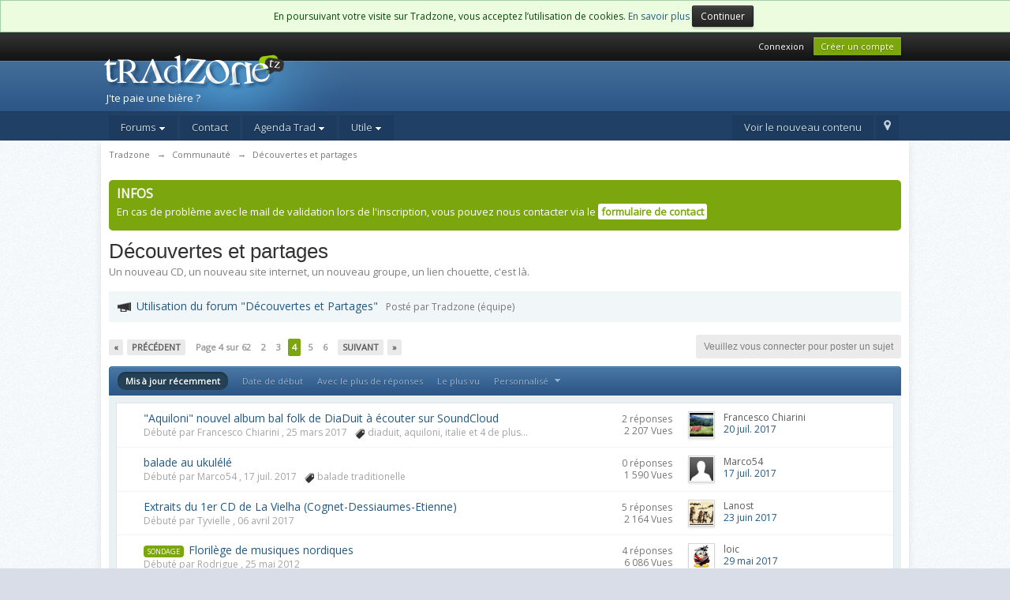

--- FILE ---
content_type: text/html;charset=UTF-8
request_url: https://forum.tradzone.net/forum/3-d%C3%A9couvertes-et-partages/page-4
body_size: 32623
content:
<!DOCTYPE html>
	<html lang="en">
	<head>
		<meta charset="UTF-8" />
		<title>Découvertes et partages - Tradzone - Page 4</title>
		<meta http-equiv="X-UA-Compatible" content="IE=edge" />
		<link rel="shortcut icon" href='https://forum.tradzone.net/favicon.ico' />
		<link rel="image_src" href='https://forum.tradzone.net/public/style_images/master/meta_image.png' />
                <link rel="me" href="https://piaille.fr/@teddy" />
		<script type='text/javascript'>

		//<![CDATA[
			jsDebug			= 0; /* Must come before JS includes */
			DISABLE_AJAX	= parseInt(0); /* Disables ajax requests where text is sent to the DB; helpful for charset issues */
			inACP			= false;
			var isRTL		= false;
			var rtlIe		= '';
			var rtlFull		= '';
		//]]>
		</script>
		<link rel="preconnect" href="https://fonts.googleapis.com">
<link rel="preconnect" href="https://fonts.gstatic.com" crossorigin>
<link href="https://fonts.googleapis.com/css2?family=Open+Sans&display=swap" rel="stylesheet">

		

	
	<style type="text/css" >
		/* Inline CSS */
		
/* CSS: tz_tabs*/
ul#tabnav{background-color:#dbe2ec;border-bottom:2px solid #fff;border-top:1px solid #B6C5D6;height:25px;margin:0pt;padding:0pt;display:block;line-height:25px}ul#tabnav
li{margin:0;padding:0;float:left;height:25px;list-style-type:none;position:relative}ul#tabnav li
a{color:#204066;font-size:12px;font-weight:bold;line-height:25px;text-decoration:none;display:block;float:left;height:25px;margin:0pt 0pt 0pt 5px;padding:0pt 6px;position:relative}ul#tabnav li
img{margin:0px
0px 5px 5px}ul#tabnav li a:hover, ul#tab li a.active, ul#tabnav li
a.selected{background:#FFF none repeat scroll 0%}.panel{background:#f7fbfc none repeat scroll 0%;display:block}.content{line-height:15px;padding:13px
35px 15px 15px;text-align:left}
	</style>
	

	<style type="text/css" >
		/* Inline CSS */
		
/* CSS: abc*/
.abctext{border:5px
solid #ebf0f3;background-color:#fff;margin-bottom:10px;padding:10px}
	</style>
	

	<style type="text/css" >
		/* Inline CSS */
		
/* CSS: ipb_help*/

	</style>
	

	<style type="text/css" title="Main" media="screen,print">
		/* Inline CSS */
		
/* CSS: ipb_styles*/
body,div,dl,dt,dd,ul,ol,li,h1,h2,h3,h4,h5,h6,pre,form,fieldset,input,textarea,p,blockquote,th,td{margin:0;padding:0}table{border-collapse:collapse;border-spacing:0}fieldset,img{border:0}address,caption,cite,code,dfn,th,var{font-style:normal;font-weight:normal}ol,ul{list-style:none}caption,th{text-align:left}h1,h2,h3,h4,h5,h6{font-size:100%;font-weight:normal}q:before,q:after{content:''}abbr,acronym{border:0}hr{display:none}address{display:inline}html,body{background-color:#d8dde8;color:#5a5a5a;background-image:url(https://forum.tradzone.net/public/style_images/master/main_bg.png)}body{font:normal 13px 'Open sans',sans-serif;position:relative}input,select{font:normal 13px helvetica,arial,sans-serif}h3,strong{font-weight:bold}em{font-style:italic}img,.input_check,.input_radio{vertical-align:middle}legend{display:none}table{width:100%}td{padding:3px}a{color:#225985;text-decoration:none}a:hover{color:#328586}.ipsList_inline>li{display:inline-block;margin:0
3px}.ipsList_inline>li:first-child{margin-left:0}.ipsList_inline>li:last-child{margin-right:0}.ipsList_inline.ipsList_reset>li:first-child{margin-left:3px}.ipsList_inline.ipsList_reset>li:last-child{margin-right:3px}.ipsList_inline.ipsList_nowrap{white-space:nowrap}.ipsList_withminiphoto>li{margin-bottom:8px}.ipsList_withmediumphoto > li
.list_content{margin-left:60px}.ipsList_withminiphoto > li
.list_content{margin-left:40px}.ipsList_withtinyphoto > li
.list_content{margin-left:30px}.list_content{word-wrap:break-word}.ipsList_data
li{margin-bottom:6px;line-height:1.3;overflow:hidden}.ipsList_data
.row_data{display:inline-block;word-wrap:break-word;max-width:100%}.ipsList_data .row_title, .ipsList_data
.ft{display:inline-block;float:left;width:150px;font-weight:bold;text-align:right;padding-right:10px}.ipsList_data.ipsList_data_thin .row_title, .ipsList_data.ipsList_data_thin
.ft{width:80px}.ipsType_pagetitle,.ipsType_subtitle{font:300 26px/1.3 Helvetica,Arial,sans-serif;color:#323232}.ipsType_subtitle{font-size:18px}.ipsType_sectiontitle{font-size:16px;font-weight:normal;color:#595959;padding:5px
0;border-bottom:1px solid #ececec}.ipsType_pagedesc{color:#7f7f7f;line-height:1.5}.ipsType_pagedesc
a{text-decoration:underline}.ipsType_textblock{line-height:1.5;color:#282828}.ipsType_small{font-size:12px}.ipsType_smaller, .ipsType_smaller
a{font-size:11px !important}.ipsType_smallest, .ipsType_smallest
a{font-size:10px !important}.ipsReset{margin:0px
!important;padding:0px
!important}#content,.main_width{margin:0
auto;width:1004px}#branding,#header_bar,#primary_nav{min-width:980px}#content{background:#fff;padding:10px
10px;line-height:120%;-webkit-box-shadow:0 5px 9px rgba(0,0,0,0.1);-moz-box-shadow:0 5px 9px rgba(0,0,0,0.1);box-shadow:0 5px 9px rgba(0,0,0,0.1)}.row1,.post_block.row1{background-color:#fff}.row2,.post_block.row2{background-color:#f1f6f9}.unread{background-color:#f7fbfc}.unread .altrow,.unread.altrow{background-color:#E2E9F0}.highlighted, .highlighted
.altrow{background-color:#d6e4f0}.ipsBox{background:#ebf0f3}.ipsBox_notice,.ipsBox_highlight{background:#f4fcff;border-bottom:1px solid #cae9f5}a.ipsBadge:hover{color:#fff}.ipsBadge_green{background:#7ba60d}.ipsBadge_purple{background:#af286d}.ipsBadge_grey{background:#5b5b5b}.ipsBadge_lightgrey{background:#b3b3b3}.ipsBadge_orange{background:#ED7710}.ipsBadge_red{background:#bf1d00}.ipsBadge_publier{background:#eff4f7}.badge_purple{background:#AB156D;background:-moz-linear-gradient(top, #CE3C92 0%, #AB156D 100%);background:-webkit-gradient(linear, left top, left bottom, color-stop(0%,#CE3C92), color-stop(100%,#AB156D));border:1px
solid #8c1159;text-shadow:-1px -1px 0 #8f115b}.badge_green{background:#6CAA00;background:-moz-linear-gradient(top, #8FC400 0%, #6CAA00 100%);background:-webkit-gradient(linear, left top, left bottom, color-stop(0%,#8FC400), color-stop(100%,#6CAA00));border:1px
solid #689e07;text-shadow:-1px -1px 0 #689e07}.badge_red{background:#CF0404;background:-moz-linear-gradient(top, #FF3019 0%, #CF0404 100%);background:-webkit-gradient(linear, left top, left bottom, color-stop(0%,#FF3019), color-stop(100%,#CF0404));border:1px
solid #b00303;text-shadow:-1px -1px 0 #b00303}.badge_grey{background:#E5E5E5;background:-moz-linear-gradient(top, #FFF 0%, #E5E5E5 100%);background:-webkit-gradient(linear, left top, left bottom, color-stop(0%,#FFFFFF), color-stop(100%,#E5E5E5));border:1px
solid #c8c8c8;color:#4b4b4b;text-shadow:1px 1px 0px #fff}.ipsBadge.badge_grey{color:#888 !important}.bar{background:#eff4f7;padding:8px
10px}.bar.altbar{background:#b6c7db;color:#1d3652}.header{background:#b6c7db;color:#1d3652}body .ipb_table .header a,
body .topic_options
a{color:#1d3652}.post_block{background:#fff;border-bottom:1px solid #D6E2EB}.post_body
.post{color:#282828}.bbc_url,.bbc_email{color:#0f72da;text-decoration:underline}.date, .poll_question
.votes{color:#747474;font-size:11px}.no_messages{background-color:#f6f8fa;color:#1c2837;padding:15px
10px}.tab_bar{background-color:#e4ebf2;color:#4a6784}.tab_bar
li.active{background-color:#243f5c;color:#fff}.tab_bar.no_title.mini{border-bottom:8px solid #243f5c}.ipbmenu_content,.ipb_autocomplete{background-color:#f7f9fb;border:1px
solid #d5dde5;-webkit-box-shadow:rgba(0, 0, 0, 0.3) 0px 6px 6px;box-shadow:rgba(0, 0, 0, 0.3) 0px 6px 6px}.ipbmenu_content li, .ipb_autocomplete
li{border-bottom:1px solid #d5dde5}.ipb_autocomplete
li.active{background:#d5dde5}.ipbmenu_content a:hover{background:#d5dde5}.input_submit{background:#212121 url(https://forum.tradzone.net/public/style_images/master/topic_button.png) repeat-x top;color:#fff;-moz-border-radius:3px;-webkit-border-radius:3px;border-radius:3px;-moz-box-shadow:inset 0 1px 0 0 #5c5c5c, 0px 2px 3px rgba(0,0,0,0.2);-webkit-box-shadow:inset 0 1px 0 0 #5c5c5c, 0px 2px 3px rgba(0,0,0,0.2);box-shadow:inset 0 1px 0 0 #5c5c5c, 0px 2px 3px rgba(0,0,0,0.2);border-color:#212121}.input_submit:hover{color:#fff}.input_submit.alt{background:#e2e9f0;border-color:#dae2ea;color:#464646;-moz-box-shadow:inset 0 1px 0 0 #eff3f8, 0px 2px 3px rgba(0,0,0,0.2);-webkit-box-shadow:inset 0 1px 0 0 #eff3f8, 0px 2px 3px rgba(0,0,0,0.2);box-shadow:inset 0 1px 0 0 #eff3f8, 0px 2px 3px rgba(0,0,0,0.2)}.input_submit.alt:hover{color:#464646}.input_submit.delete{background:#ad2930;border-color:#C8A5A4 #962D29 #962D29 #C8A5A4;color:#fff;-moz-box-shadow:inset 0 1px 0 0 #C8A5A4, 0px 2px 3px rgba(0,0,0,0.2);-webkit-box-shadow:inset 0 1px 0 0 #C8A5A4, 0px 2px 3px rgba(0,0,0,0.2);box-shadow:inset 0 1px 0 0 #C8A5A4, 0px 2px 3px rgba(0,0,0,0.2)}.input_submit.delete:hover{color:#fff}body#ipboard_body fieldset.submit,
body#ipboard_body
p.submit{background-color:#d1ddea}.moderated, body .moderated td, .moderated td.altrow, .post_block.moderated,
body td.moderated, body
td.moderated{background-color:#f8f1f3}.post_block.moderated{border-color:#e9d2d7}.moderated
.row2{background-color:#f0e0e3}.moderated, .moderated
a{color:#6f3642}body#ipboard_body.redirector{background:#fff !important}#header_bar{background:#323232 url(https://forum.tradzone.net/public/style_images/master/user_navigation.png) repeat-x bottom;padding:0;text-align:right}#admin_bar{font-size:11px;line-height:36px}#admin_bar li.active
a{color:#fc6d35}#admin_bar
a{color:#8a8a8a}#admin_bar a:hover{color:#fff}#user_navigation{color:#9f9f9f;font-size:11px}#user_navigation
a{color:#fff}#user_navigation .ipsList_inline
li{margin:0}#user_navigation.not_logged_in{height:26px;padding:6px
0 4px}#user_link{font-size:12px;color:#fff;padding:0
12px;height:36px;line-height:36px;display:inline-block;margin-right:15px;outline:0}#user_link_dd,.dropdownIndicator{display:inline-block;width:9px;height:5px;background:url(https://forum.tradzone.net/public/style_images/master/header_dropdown.png) no-repeat left}#user_link:hover,#notify_link:hover,#inbox_link:hover{background-color:#323232}#user_link_menucontent #links
li{width:50%;float:left;margin:3px
0;text-shadow:0px 1px 0 rgba(255,255,255,1);white-space:nowrap}#user_link.menu_active{background:#fff;color:#323232}#user_link.menu_active #user_link_dd, .menu_active .dropdownIndicator, li.active
.dropdownIndicator{background-position:right}#community_app_menu .menu_active
.dropdownIndicator{background-position:left}#community_app_menu li.active .menu_active
.dropdownIndicator{background-position:right}#user_link_menucontent
#statusForm{margin-bottom:15px}#user_link_menucontent
#statusUpdate{margin-bottom:5px}#user_link_menucontent>div{margin-left:15px;width:265px;text-align:left}#statusSubmitGlobal{margin-top:3px}#user_link.menu_active,#notify_link.menu_active,#inbox_link.menu_active{background-position:bottom;background-color:#fff;-moz-border-radius:3px 3px 0 0;-webkit-border-top-left-radius:3px;-webkit-border-top-right-radius:3px;border-radius:3px 3px 0 0}#notify_link,#inbox_link{vertical-align:middle;width:18px;height:15px;padding:13px
24px 8px 12px;position:relative}#notify_link{background:url(https://forum.tradzone.net/public/style_images/master/icon_notify.png) no-repeat top}#inbox_link{background:url(https://forum.tradzone.net/public/style_images/master/icon_inbox.png) no-repeat top}#user_navigation
#register_link{background:#7ba60d;color:#fff;display:inline-block;padding:3px
8px;border:1px
solid #7ba60d;-webkit-box-shadow:inset 0px 1px 0 rgba(255,255,255,0.2), 0px 1px 4px rgba(0,0,0,0.4);-moz-box-shadow:inset 0px 1px 0 rgba(255,255,255,0.2), 0px 1px 4px rgba(0,0,0,0.4);box-shadow:inset 0px 1px 0 rgba(255,255,255,0.2), 0px 1px 4px rgba(0,0,0,0.4);text-shadow:0px 1px 2px rgba(0,0,0,0.3)}#branding{background:#0f3854 url(https://forum.tradzone.net/public/style_images/master/branding_bg.png) repeat-x;border-bottom:1px solid #1b3759;min-height:64px}#ipsAd{background-color:#000;width:1004px}.adherer{width:270px;float:right;margin:0}.banPub{width:724px;float:left;margin:0
0 8px 0}#logo{display:inline}.pub{text-align:center;margin-bottom:8px}#primary_nav{background:#204066;font-size:13px;padding:4px
0 0 0}#community_app_menu>li{margin:0px
3px 0 0;position:relative}#community_app_menu>li>a{color:#c5d5e2;background:#1c3b5f;display:block;padding:6px
15px 8px;text-shadow:0px 1px 1px rgba(0,0,0,0.5)}#community_app_menu>li>a.p_annonces{background:#7ba60d;color:#fff;margin-top:0;text-shadow:none}#community_app_menu>li>a.p_annonces:hover{background:#6f960c;color:#fff;margin-top:0;text-shadow:none}#community_app_menu>li.active>a.p_annonces:hover{background:#fff;color:#0b5794;font-weight:bold;margin-top:0;text-shadow:none}#community_app_menu>li>a:hover,#community_app_menu>li>a.menu_active{background:#173455;color:#fff}#community_app_menu>li.active>a{background:#fff;color:#0b5794;font-weight:bold;margin-top:0;text-shadow:none}#quickNavLaunch
span{background:url(https://forum.tradzone.net/public/style_images/master/icon_quicknav.png) no-repeat top;width:13px;height:13px;display:inline-block}#quickNavLaunch:hover
span{background:url(https://forum.tradzone.net/public/style_images/master/icon_quicknav.png) no-repeat bottom}#primary_nav
#quickNavLaunch{padding:6px
8px 8px}#more_apps_menucontent,.submenu_container{background:#173455;font-size:12px;border:0;min-width:140px}#more_apps_menucontent li, .submenu_container
li{padding:0;border:0;float:none !important;min-width:150px}#more_apps_menucontent a, .submenu_container
a{display:block;padding:8px
10px;color:#fff;text-shadow:0px 1px 1px rgba(0,0,0,0.5)}#more_apps_menucontent li:hover, .submenu_container li:hover{background-color:#fff !important}#more_apps_menucontent li:hover a, .submenu_container li:hover
a{color:#000;text-shadow:none}#community_app_menu .submenu_container,#more_apps_menucontent.submenu_container{width:260px}#community_app_menu .submenu_container li,
#more_apps_menucontent.submenu_container
li{width:260px}.breadcrumb{color:#777;font-size:11px}.breadcrumb
a{color:#777}.breadcrumb li
.nav_sep{margin:0
5px 0 0}.breadcrumb li:first-child{margin-left:0}.breadcrumb.top{margin-bottom:10px}.breadcrumb.bottom{margin-top:10px;width:100%}.ipsHeaderMenu{background:#fff;background:-moz-linear-gradient(top, #fff 0%, #f6f6f6 70%, #ededed 100%);background:-webkit-gradient(linear, left top, left bottom, color-stop(0%,#ffffff), color-stop(70%,#f6f6f6), color-stop(100%,#ededed));padding:10px;-moz-border-radius:0 0 6px 6px;-webkit-border-bottom-right-radius:6px;-webkit-border-bottom-left-radius:6px;border-radius:0 0 6px 6px;overflow:hidden;width:340px}.ipsHeaderMenu
.ipsType_sectiontitle{margin-bottom:8px}#user_notifications_link_menucontent.ipsHeaderMenu,#user_inbox_link_menucontent.ipsHeaderMenu{width:300px}#search{margin:20px
0}#main_search{font-size:12px;border:0;padding:0;background:transparent;width:130px;outline:0}#main_search.inactive{color:#bcbcbc}#search_wrap{position:relative;background:#fff;display:block;padding:0
26px 0 4px;height:26px;line-height:25px;-moz-border-radius:3px 4px 4px 3px;-webkit-border-top-left-radius:3px;-webkit-border-top-right-radius:4px;-webkit-border-bottom-right-radius:4px;-webkit-border-bottom-left-radius:3px;border-radius:3px 4px 4px 3px;-webkit-box-shadow:0px 2px 4px rgba(0,0,0,0.2);-moz-box-shadow:0px 2px 4px rgba(0,0,0,0.2);box-shadow:0px 2px 4px rgba(0,0,0,0.2);min-width:260px}#adv_search{width:16px;height:16px;background:url(https://forum.tradzone.net/public/style_images/master/advanced_search.png) no-repeat right 50%;text-indent:-3000em;display:inline-block;margin:4px
0 4px 4px}#search
.submit_input{background:#7ba60d url(https://forum.tradzone.net/public/style_images/master/search_icon.png) no-repeat 50%;text-indent:-3000em;padding:0;border:0;border:1px
solid #7ba60d;display:block;width:26px;height:26px;position:absolute;right:0;top:0;bottom:0;-moz-border-radius:0 3px 3px 0;-webkit-border-top-right-radius:3px;-webkit-border-bottom-right-radius:3px;border-radius:0 3px 3px 0;-webkit-box-shadow:inset 0px 1px 0 rgba(255,255,255,0.2);-moz-box-shadow:inset 0px 1px 0 rgba(255,255,255,0.2);box-shadow:inset 0px 1px 0 rgba(255,255,255,0.2)}#search_options{font-size:10px;height:20px;line-height:20px;margin:3px
3px 3px 0;padding:0
6px;-moz-border-radius:3px;-webkit-border-radius:3px;border-radius:3px;background:#eaeaea;display:inline-block;float:right;max-width:100px;text-overflow:ellipsis;overflow:hidden}#search_options_menucontent{min-width:100px;white-space:nowrap}#search_options_menucontent
input{margin-right:10px}#search_options_menucontent
li{border-bottom:0}#search_options_menucontent
label{cursor:pointer}#backtotop{width:24px;height:24px;line-height:20px;left:50%;margin-left:-12px;position:absolute;display:inline-block;background:#bdbdbd;text-align:center;-moz-border-radius:16px;-webkit-border-radius:16px;border-radius:16px;opacity:0.4;outline:0}#backtotop:hover{background:#af286d;color:#fff;opacity:1}#footer_utilities{padding:10px;font-size:11px;position:relative}#footer_utilities .ipsList_inline>li>a{margin-right:0px;padding:4px
10px}#footer_utilities
a.menu_active{background:#F7F9FB;margin-top:-5px;padding:3px
9px 4px !important;z-index:20000;position:relative;display:inline-block;border:1px
solid #D5DDE5;border-bottom:0}#copyright{color:#848484;text-align:right;text-shadow:0px 1px 0px #fff}#copyright
a{color:#848484}#ipsDebug_footer{width:900px;margin:8px
auto 0px auto;text-align:center;color:#404040;text-shadow:0px 1px 0px #fff;font-size:11px}#ipsDebug_footer
strong{margin-left:20px}#ipsDebug_footer
a{color:#404040}#rss_menu{background-color:#fef3d7;border:1px
solid #ed7710}#rss_menu
li{border-bottom:1px solid #fce19b}#rss_menu
a{color:#ed7710;padding:5px
8px}#rss_menu a:hover{background-color:#ed7710;color:#fff}.ipsUserPhoto{padding:1px;border:1px
solid #d5d5d5;background:#fff;-webkit-box-shadow:0px 2px 2px rgba(0,0,0,0.1);-moz-box-shadow:0px 2px 2px rgba(0,0,0,0.1);box-shadow:0px 2px 2px rgba(0,0,0,0.1)}.ipsUserPhotoLink:hover
.ipsUserPhoto{border-color:#7d7d7d}.ipsUserPhoto_variable{max-width:155px}.ipsUserPhoto_large{max-width:90px;max-height:90px}.ipsUserPhoto_medium{width:50px;height:50px}.ipsUserPhoto_mini{width:30px;height:30px}.ipsUserPhoto_tiny{width:20px;height:20px}.ipsUserPhoto_icon{width:16px;height:16px}.general_box{background:#fcfcfc;margin-bottom:10px}.general_box
h3{font:normal 14px helvetica, arial, sans-serif;padding:8px
10px;background:#DBE2EC;color:#204066}.general_box
.none{color:#bcbcbc}.ipsBox,.ipsPad{padding:9px}.ipsPad_double{padding:9px
19px}.ipsBox_withphoto{margin-left:65px}.ipsBox_container{background:#fff;border:1px
solid #dbe4ef}.ipsBox_container.moderated{background:#f8f1f3;border:1px
solid #d6b0bb}.ipsBox_notice{padding:10px;line-height:1.6;margin-bottom:10px}.ipsBox_container
.ipsBox_notice{margin:-10px -10px 10px -10px}.ipsPad_half{padding:4px
!important}.ipsPad_left{padding-left:9px}.ipsPad_top{padding-top:9px}.ipsPad_top_slimmer{padding-top:7px}.ipsPad_top_half{padding-top:4px}.ipsPad_top_bottom{padding-top:9px;padding-bottom:9px}.ipsPad_top_bottom_half{padding-top:4px;padding-bottom:4px}.ipsMargin_top{margin-top:9px}.ipsBlendLinks_target
.ipsBlendLinks_here{opacity:0.5;-webkit-transition:all 0.1s ease-in-out;-moz-transition:all 0.2s ease-in-out}.ipsBlendLinks_target:hover
.ipsBlendLinks_here{opacity:1}.block_list>li{padding:5px
10px;border-bottom:1px solid #f2f2f2}.ipsModMenu{width:15px;height:15px;display:inline-block;text-indent:-2000em;background:url(https://forum.tradzone.net/public/style_images/master/moderation_cog.png) no-repeat;margin-right:5px;vertical-align:middle}.ipsBadge{display:inline-block;height:15px;line-height:15px;padding:0
5px;font-size:9px;font-weight:normal;text-transform:uppercase;color:#fff;-moz-border-radius:4px;-webkit-border-radius:4px;border-radius:4px;vertical-align:middle}.ipsBadge.has_icon
img{max-height:7px;vertical-align:baseline}#nav_app_ipchat
.ipsBadge{position:absolute}#ajax_loading{background:#95C715;background:-moz-linear-gradient(top, #95C715 0%, #7BA60D 100%);background:-webkit-gradient(linear, left top, left bottom, color-stop(0%,#95C715), color-stop(100%,#7BA60D));background:linear-gradient(top, #95C715 0%,#7BA60D 100%);border:1px
solid #7BA60D;color:#fff;text-align:center;padding:5px
0 8px;width:8%;top:0px;left:46%;-moz-border-radius:0 0 5px 5px;-webkit-border-bottom-right-radius:5px;-webkit-border-bottom-left-radius:5px;border-radius:0 0 5px 5px;z-index:10000;position:fixed;-moz-box-shadow:0px 3px 5px rgba(0,0,0,0.2), inset 0px -1px 0px rgba(255,255,255,0.2);-webkit-box-shadow:0px 3px 5px rgba(0,0,0,0.2), inset 0px -1px 0px rgba(255,255,255,0.2);box-shadow:0px 3px 5px rgba(0,0,0,0.2), inset 0px -1px 0px rgba(255,255,255,0.2)}#ipboard_body.redirector{width:500px;margin:150px
auto 0 auto}#ipboard_body.minimal{margin-top:40px}#ipboard_body.minimal
#content{-moz-border-radius:10px;-webkit-border-radius:10px;border-radius:10px;padding:20px
30px}#ipboard_body.minimal
h1{font-size:32px}#ipboard_body.minimal
.ipsType_pagedesc{font-size:16px}.progress_bar{background-color:#fff;border:1px
solid #d5dde5}.progress_bar
span{background:#243f5c url(https://forum.tradzone.net/public/style_images/master/gradient_bg.png) repeat-x left 50%;color:#fff;font-size:0em;font-weight:bold;text-align:center;text-indent:-2000em;height:10px;display:block;overflow:hidden}.progress_bar.limit
span{background:#b82929 url(https://forum.tradzone.net/public/style_images/master/progressbar_warning.png) repeat-x center}.progress_bar span
span{display:none}.progress_bar.user_warn{margin:0
auto;width:80%}.progress_bar.user_warn
span{height:6px}.progress_bar.topic_poll{border:1px
solid #d5dde5;margin-top:2px;width:40%}li.rating
a{outline:0}.antispam_img{margin:0
3px 5px 0}span.error{color:#ad2930;font-weight:bold;clear:both}#recaptcha_widget_div{max-width:350px}#recaptcha_table{border:0
!important}.mediatag_wrapper{position:relative;padding-bottom:56.25%;padding-top:30px;height:0;overflow:hidden}.mediatag_wrapper iframe,
.mediatag_wrapper object,
.mediatag_wrapper
embed{position:absolute;top:0;left:0;width:100%;height:100%}.tab_filters ul, .tab_filters li, fieldset.with_subhead span.desc, fieldset.with_subhead label,.user_controls
li{display:inline}.right{float:right}.left{float:left}.hide{display:none}.short{text-align:center}.clear{clear:both}.clearfix:after{content:".";display:block;height:0;clear:both;visibility:hidden}.faded{opacity:0.5}.clickable{cursor:pointer}.reset_cursor{cursor:default}.bullets ul, .bullets ol,ul.bullets,ol.bullets{list-style:disc;margin-left:30px;line-height:150%;list-style-image:none}.maintitle{background:#2c5687 url(https://forum.tradzone.net/public/style_images/master/maintitle.png) repeat-x top;color:#fff;padding:10px
10px 11px;font-size:16px;font-weight:300;-moz-border-radius:4px 4px 0 0;-webkit-border-top-left-radius:4px;-webkit-border-top-right-radius:4px;border-radius:4px 4px 0 0;-webkit-box-shadow:inset 0px 1px 0 #528cbc;-moz-box-shadow:inset 0px 1px 0 #528cbc;box-shadow:inset 0px 1px 0 #528cbc;border-width:1px 1px 0 1px;border-color:#316897;border-style:solid}.maintitle
a{color:#fff}.collapsed
.maintitle{opacity:0.2;-moz-border-radius:4px;-webkit-border-radius:4px;border-radius:4px}.collapsed .maintitle:hover{opacity:0.4}.maintitle
.toggle{visibility:hidden;background:url(https://forum.tradzone.net/public/style_images/master/cat_minimize.png) no-repeat;text-indent:-3000em;width:25px;height:25px;display:block;outline:0}.maintitle:hover
.toggle{visibility:visible}.collapsed
.toggle{background-image:url(https://forum.tradzone.net/public/style_images/master/cat_maximize.png)}#user_navigation #new_msg_count, .poll_question h4,.rounded{border-radius:6px;-moz-border-radius:6px;-webkit-border-radius:6px}.desc, .desc.blend_links a,p.posted_info{font-size:12px;color:#777}.desc.lighter, .desc.lighter.blend_links
a{color:#a4a4a4}.cancel{color:#ad2930;font-size:0.9em;font-weight:bold}em.moderated{font-size:11px;font-style:normal;font-weight:bold}.positive{color:#6f8f52}.negative{color:#c7172b}.searchlite{background-color:yellow;color:red;font-size:14px}.activeuserposting{font-style:italic}.col_f_post{width:250px !important}.is_mod
.col_f_post{width:210px !important}td.col_c_post{padding-top:10px !important;width:250px}.col_f_icon{padding:10px
0 0 0 !important;width:24px !important;text-align:center;vertical-align:top}.col_n_icon{vertical-align:middle;width:24px;padding:0
!important}.col_f_views,.col_m_replies{width:100px !important;text-align:right;white-space:nowrap}.col_f_mod,.col_m_mod,.col_n_mod{width:40px;text-align:right}.col_f_preview{width:20px !important;text-align:right}.col_c_icon{padding:10px
5px 10px 5px !important;width:33px;vertical-align:middle;text-align:middle}.col_c_post
.ipsUserPhoto{margin-top:3px}.col_n_date{width:250px}.col_m_photo,.col_n_photo{width:30px}.col_m_mod{text-align:right}.col_r_icon{width:3%}.col_f_topic,.col_m_subject{width:49%}.col_f_starter,.col_r_total,.col_r_comments{width:10%}.col_m_date,.col_r_updated,.col_r_section{width:18%}.col_c_stats{width:15%;text-align:right}.col_c_forum{width:auto}.col_mod,.col_r_mod{width:3%}.col_r_title{width:26%}table.ipb_table{width:100%;line-height:1.3;border-collapse:collapse}table.ipb_table
td{padding:10px;border-bottom:1px solid #f3f3f3}table.ipb_table tr.unread
h4{font-weight:bold}table.ipb_table tr.highlighted
td{border-bottom:0}table.ipb_table
th{font-size:11px;font-weight:bold;padding:8px
6px}.last_post{margin-left:45px}table.ipb_table h4,
table.ipb_table
.topic_title{font-size:14px;display:inline-block}table.ipb_table  .unread
.topic_title{font-weight:bold}table.ipb_table
.ipsModMenu{visibility:hidden}table.ipb_table tr:hover .ipsModMenu, table.ipb_table tr
.ipsModMenu.menu_active{visibility:visible}#announcements
h4{display:inline}#announcements
td{border-bottom:1px solid #fff}.forum_data{font-size:11px;color:#5c5c5c;display:inline-block;white-space:nowrap;margin:0px
0 0 8px}.desc_more{background:url(https://forum.tradzone.net/public/style_images/master/desc_more.png) no-repeat top;display:inline-block;width:13px;height:13px;text-indent:-2000em}.desc_more:hover{background-position:bottom}.category_block .ipb_table
h4{font-size:15px;word-wrap:break-word}table.ipb_table
.subforums{margin:2px
0 3px 5px;padding-left:20px;background:url(https://forum.tradzone.net/public/style_images/master/subforum_stem.png) no-repeat left 4px}table.ipb_table .subforums
li.unread{font-weight:bold}table.ipb_table
.expander{visibility:hidden;width:16px;height:16px;display:inline-block}table.ipb_table tr:hover
.expander{visibility:visible;opacity:0.2}table.ipb_table
td.col_f_preview{cursor:pointer}table.ipb_table tr td:hover .expander,.expander.open,.expander.loading{visibility:visible !important;opacity:1}table.ipb_table
.expander.closed{background:url(https://forum.tradzone.net/public/style_images/master/icon_expand_close.png) no-repeat top}table.ipb_table
.expander.open{background:url(https://forum.tradzone.net/public/style_images/master/icon_expand_close.png) no-repeat bottom}table.ipb_table
.expander.loading{background:url(https://forum.tradzone.net/public/style_images/master/loading.gif) no-repeat}table.ipb_table .preview
td{padding:20px
10px 20px 29px;z-index:20000;border-top:0}table.ipb_table .preview td>div{line-height:1.4;position:relative}table.ipb_table .preview
td{-webkit-box-shadow:0px 4px 5px rgba(0,0,0,0.15);-moz-box-shadow:0px 4px 5px rgba(0,0,0,0.15);box-shadow:0px 4px 5px rgba(0,0,0,0.15);border:1px
solid #D6E4F0}.preview_col{margin-left:80px}.preview_info{border-bottom:1px solid #eaeaea;padding-bottom:3px;margin:-3px 0 3px}table.ipb_table
.mini_pagination{opacity:0.5}table.ipb_table tr:hover
.mini_pagination{opacity:1}.ipsLayout.ipsLayout_withleft{padding-left:210px}.ipsBox.ipsLayout.ipsLayout_withleft{padding-left:220px}.ipsLayout.ipsLayout_withright{padding-right:210px;clear:left}.ipsBox.ipsLayout.ipsLayout_withright{padding-right:220px}.ipsLayout_content, .ipsLayout .ipsLayout_left,.ipsLayout_right{position:relative}.ipsLayout_content{width:100%;float:left}.ipsLayout
.ipsLayout_left{width:200px;margin-left:-210px;float:left}.ipsLayout
.ipsLayout_right{width:200px;margin-right:-210px;float:right}.ipsLayout_largeleft.ipsLayout_withleft{padding-left:280px}.ipsBox.ipsLayout_largeleft.ipsLayout_withleft{padding-left:290px}.ipsLayout_largeleft.ipsLayout
.ipsLayout_left{width:270px;margin-left:-280px}.ipsLayout_largeright.ipsLayout_withright{padding-right:280px}.ipsBox.ipsLayout_largeright.ipsLayout_withright{padding-right:290px}.ipsLayout_largeright.ipsLayout
.ipsLayout_right{width:270px;margin-right:-280px}.ipsLayout_smallleft.ipsLayout_withleft{padding-left:150px}.ipsBox.ipsLayout_smallleft.ipsLayout_withleft{padding-left:160px}.ipsLayout_smallleft.ipsLayout
.ipsLayout_left{width:140px;margin-left:-150px}.ipsLayout_smallright.ipsLayout_withright{padding-right:150px}.ipsBox.ipsLayout_smallright.ipsLayout_withright{padding-right:160px}.ipsLayout_smallright.ipsLayout
.ipsLayout_right{width:140px;margin-right:-150px}.ipsLayout_tinyleft.ipsLayout_withleft{padding-left:50px}.ipsBox.ipsLayout_tinyleft.ipsLayout_withleft{padding-left:60px}.ipsLayout_tinyleft.ipsLayout
.ipsLayout_left{width:40px;margin-left:-50px}.ipsLayout_tinyright.ipsLayout_withright{padding-right:50px}.ipsBox.ipsLayout_tinyright.ipsLayout_withright{padding-right:60px}.ipsLayout_tinyright.ipsLayout
.ipsLayout_right{width:40px;margin-right:-50px}.ipsLayout_bigleft.ipsLayout_withleft{padding-left:330px}.ipsBox.ipsLayout_bigleft.ipsLayout_withleft{padding-left:340px}.ipsLayout_bigleft.ipsLayout
.ipsLayout_left{width:320px;margin-left:-330px}.ipsLayout_bigright.ipsLayout_withright{padding-right:330px}.ipsBox.ipsLayout_bigright.ipsLayout_withright{padding-right:340px}.ipsLayout_bigright.ipsLayout
.ipsLayout_right{width:320px;margin-right:-330px}.ipsLayout_hugeleft.ipsLayout_withleft{padding-left:380px}.ipsBox.ipsLayout_hugeleft.ipsLayout_withleft{padding-left:390px}.ipsLayout_hugeleft.ipsLayout
.ipsLayout_left{width:370px;margin-left:-380px}.ipsLayout_hugeright.ipsLayout_withright{padding-right:380px}.ipsBox.ipsLayout_hugeright.ipsLayout_withright{padding-right:390px}.ipsLayout_hugeright.ipsLayout
.ipsLayout_right{width:370px;margin-right:-380px}.ipsField
.ipsField_title{font-weight:bold;font-size:13px}.ipsForm_required{color:#ab1f39;font-weight:bold}.ipsForm_horizontal
.ipsField_title{float:left;width:185px;padding-right:15px;text-align:right;line-height:1.8}.ipsForm_horizontal
.ipsField{margin-bottom:15px}.ipsForm_horizontal .ipsField_content, .ipsForm_horizontal
.ipsField_submit{margin-left:200px}.ipsForm_horizontal
.ipsField_checkbox{margin:0
0 5px 200px}.ipsForm_horizontal .ipsField_select
.ipsField_title{line-height:1.6}.ipsForm_vertical
.ipsField{margin-bottom:10px}.ipsForm_vertical
.ipsField_content{margin-top:3px}.ipsForm .ipsField_checkbox
.ipsField_content{margin-left:25px}.ipsForm .ipsField_checkbox
input{float:left;margin-top:3px}.ipsField_primary
input{font-size:18px}.ipsForm_submit{background:#e4e4e4;background:-moz-linear-gradient(top, #e4e4e4 0%, #ccc 100%);background:-webkit-gradient(linear, left top, left bottom, color-stop(0%,#e4e4e4), color-stop(100%,#cccccc));padding:5px
10px;text-align:right;border-top:1px solid #ccc;margin-top:25px}.ipsForm_right{text-align:right}.ipsForm_left{text-align:left}.ipsForm_center{text-align:center}.ipsSettings_pagetitle{font-size:20px;margin-bottom:5px}.ipsSettings{padding:0
0px}.ipsSettings_section{margin:0
0 15px 0;border-top:1px solid #eaeaea;padding:15px
0 0 0}.ipsSettings_section>div{margin-left:175px}.ipsSettings_section > div ul
li{margin-bottom:10px}.ipsSettings_section
.desc{margin-top:3px}.ipsSettings_sectiontitle{font:bold 14px Helvetica,Arial,sans-serif;color:#151515;width:165px;padding-left:10px;float:left}.ipsSettings_fieldtitle{min-width:100px;margin-right:10px;font-size:14px;display:inline-block;vertical-align:top;padding-top:3px}.ipsTooltip{padding:5px;z-index:25000}.ipsTooltip_inner{padding:8px;background:#333;border:1px
solid #333;color:#fff;-webkit-box-shadow:0px 2px 4px rgba(0,0,0,0.3), 0px 1px 0px rgba(255,255,255,0.1) inset;-moz-box-shadow:0px 2px 4px rgba(0,0,0,0.3), 0px 1px 0px rgba(255,255,255,0.1) inset;box-shadow:0px 2px 4px rgba(0,0,0,0.3), 0px 1px 0px rgba(255,255,255,0.1) inset;-moz-border-radius:4px;-webkit-border-radius:4px;border-radius:4px;font-size:12px;text-align:center;max-width:250px}.ipsTooltip_inner
a{color:#fff}.ipsTooltip_inner
span{font-size:11px;color:#d2d2d2}.ipsTooltip.top{background:url(https://forum.tradzone.net/public/style_images/master/stems/tooltip_top.png) no-repeat bottom center}.ipsTooltip.top_left{background-position:bottom left}.ipsTooltip.bottom{background:url(https://forum.tradzone.net/public/style_images/master/stems/tooltip_bottom.png) no-repeat top center}.ipsTooltip.left{background:url(https://forum.tradzone.net/public/style_images/master/stems/tooltip_left.png) no-repeat center right}.ipsTooltip.right{background:url(https://forum.tradzone.net/public/style_images/master/stems/tooltip_right.png) no-repeat center left}.ipsHasNotifications{padding:0px
4px;height:12px;line-height:12px;background:#cf2020;color:#fff !important;font-size:9px;text-align:center;-webkit-box-shadow:0px 2px 4px rgba(0,0,0,0.3), 0px 1px 0px rgba(255,255,255,0.1) inset;-moz-box-shadow:0px 2px 4px rgba(0,0,0,0.3), 0px 1px 0px rgba(255,255,255,0.1) inset;box-shadow:0px 2px 4px rgba(0,0,0,0.3), 0px 1px 0px rgba(255,255,255,0.1) inset;-moz-border-radius:2px;-webkit-border-radius:2px;border-radius:2px;position:absolute;top:4px;left:3px}.ipsHasNotifications_blank{display:none}#chat-tab-count.ipsHasNotifications,#p-annonces-tab-count.ipsHasNotifications{left:auto;top:0px;right:-1px;text-shadow:none !important;position:absolute}.ipsSideMenu{padding:10px
0}.ipsSideMenu
h4{margin:0
10px 5px 25px;font-weight:bold;color:#383838}.ipsSideMenu
ul{border-top:1px solid #EDF1F5;margin-bottom:20px}.ipsSideMenu ul
li{font-size:11px;border-bottom:1px solid #EDF1F5}.ipsSideMenu ul li
a{padding:5px
10px 5px 25px;display:block}.ipsSideMenu ul li.active
a{background:#af286d url(https://forum.tradzone.net/public/style_images/master/icon_check_white.png) no-repeat 6px 8px;color:#fff;font-weight:bold}.ipsSteps{border-bottom:1px solid #fff;background:#DBE2EC;overflow:hidden}.ipsSteps ul
li{float:left;padding:11px
33px 11px 18px;color:#323232;background-image:url(https://forum.tradzone.net/public/style_images/master/wizard_step_large.png);background-repeat:no-repeat;background-position:bottom right;position:relative;max-height:53px}.ipsSteps
.ipsSteps_active{background-position:top right;color:#fff;text-shadow:0px -1px 0 rgba(0,0,0,0.7)}.ipsSteps
.ipsSteps_done{color:#aeaeae}.ipsSteps_desc{font-size:11px}.ipsSteps_arrow{display:none}.ipsSteps_title{display:block;font-size:14px}.ipsSteps_active
.ipsSteps_arrow{display:block;position:absolute;left:-23px;top:0;width:23px;height:54px;background:url(https://forum.tradzone.net/public/style_images/master/wizard_step_extra.png) no-repeat}.ipsSteps ul li:first-child
.ipsSteps_arrow{display:none !important}.ipsVerticalTabbed{}.ipsVerticalTabbed_content{min-height:400px}.ipsVerticalTabbed_tabs>ul{width:149px !important;margin-top:10px;border-top:1px solid #DBE4EF;border-left:1px solid #DBE4EF}.ipsVerticalTabbed_minitabs.ipsVerticalTabbed_tabs>ul{width:49px !important}.ipsVerticalTabbed_tabs
li{background:#f6f8fb;color:#808080;border-bottom:1px solid #DBE4EF;font-size:13px}.ipsVerticalTabbed_tabs li
a{display:block;padding:10px
8px;outline:0;color:#8d8d8d;-webkit-transition:background-color 0.1s ease-in-out;-moz-transition:background-color 0.3s ease-in-out}.ipsVerticalTabbed_tabs li a:hover{background:#eaeff5;color:#808080}.ipsVerticalTabbed_tabs li.active
a{width:135px;position:relative;z-index:8000;border-right:1px solid #fff;background:#fff;color:#353535;font-weight:bold}.ipsVerticalTabbed_minitabs.ipsVerticalTabbed_tabs li.active
a{width:24px}.ipsLikeBar{margin:10px
0;font-size:11px}.ipsLikeBar_info{line-height:19px;background:#f4f4f4;padding:0
10px;display:inline-block;-moz-border-radius:2px;-webkit-border-radius:2px;border-radius:2px}.ipsLikeButton{line-height:17px;padding:0
6px 0 24px;font-size:11px;display:inline-block;-moz-border-radius:2px;-webkit-border-radius:2px;border-radius:2px;color:#fff !important}.ipsLikeButton:hover{color:#fff !important}.ipsLikeButton.ipsLikeButton_enabled{background:#7b96bb url(https://forum.tradzone.net/public/style_images/master/like_button.png) no-repeat top left;border:1px
solid #7b96bb}.ipsLikeButton.ipsLikeButton_disabled{background:#acacac url(https://forum.tradzone.net/public/style_images/master/like_button.png) no-repeat bottom left;border:1px
solid #acacac}.ipsTag{display:inline-block;background:url(https://forum.tradzone.net/public/style_images/master/tag_bg.png);height:20px;line-height:20px;padding:0
7px 0 15px;margin:5px
5px 0 0;font-size:11px;color:#656565;text-shadow:0 1px 0 rgba(255,255,255,1);-moz-border-radius:0 3px 3px 0;-webkit-border-top-right-radius:3px;-webkit-border-bottom-right-radius:3px;border-radius:0 3px 3px 0}.ipsTagBox_wrapper{min-height:18px;width:350px;line-height:1.3;display:inline-block}.ipsTagBox_hiddeninput{background:#fff}.ipsTagBox_hiddeninput.inactive{font-size:11px;min-width:200px}.ipsTagBox_wrapper
input{border:0px;outline:0}.ipsTagBox_wrapper
li{display:inline-block}.ipsTagBox_wrapper.with_prefixes li.ipsTagBox_tag:first-child{background:#dbf3ff;border-color:#a8e3ff;color:#136db5}.ipsTagBox_tag{padding:2px
1px 2px 4px;background:#f4f4f4;border:1px
solid #ddd;margin:0
3px 2px 0;font-size:11px;-moz-border-radius:2px;-webkit-border-radius:2px;border-radius:2px;cursor:pointer}.ipsTagBox_tag:hover{border-color:#bdbdbd}.ipsTagBox_tag.selected{background:#e2e2e2 !important;border-color:#c0c0c0 !important;color:#424242 !important}.ipsTagBox_closetag{margin-left:2px;display:inline-block;padding:0
3px;color:#c7c7c7;font-weight:bold}.ipsTagBox_closetag:hover{color:#454545}.ipsTagBox_tag.selected
.ipsTagBox_closetag{color:#424242}.ipsTagBox_tag.selected .ipsTagBox_closetag:hover{color:#2f2f2f}.ipsTagBox_wrapper.with_prefixes li.ipsTagBox_tag:first-child
.ipsTagBox_closetag{color:#4f87bb}.ipsTagBox_wrapper.with_prefixes li.ipsTagBox_tag:first-child .ipsTagBox_closetag:hover{color:#003b71}.ipsTagBox_addlink{font-size:10px;margin-left:3px;outline:0}.ipsTagBox_dropdown{height:100px;overflow:scroll;background:#fff;border:1px
solid #ddd;-webkit-box-shadow:0px 5px 10px rgba(0,0,0,0.2);-moz-box-shadow:0px 5px 10px rgba(0,0,0,0.2);box-shadow:0px 5px 10px rgba(0,0,0,0.2);z-index:16000}.ipsTagBox_dropdown
li{padding:4px;font-size:12px;cursor:pointer}.ipsTagBox_dropdown li:hover{background:#dbf3ff;color:#003b71}.ipsTagWeight_1{opacity:1.0}.ipsTagWeight_2{opacity:0.9}.ipsTagWeight_3{opacity:0.8}.ipsTagWeight_4{opacity:0.7}.ipsTagWeight_5{opacity:0.6}.ipsTagWeight_6{opacity:0.5}.ipsTagWeight_7{opacity:0.4}.ipsTagWeight_8{opacity:0.3}.ipsFilterbar
li{margin:0px
15px 0px 0;font-size:11px}.ipsFilterbar li
a{color:#fff;opacity:0.5;text-shadow:0px 1px 0px #0d273e;-webkit-transition:all 0.3s ease-in-out;-moz-transition:all 0.3s ease-in-out}.ipsFilterbar.bar.altbar li
a{color:#244156;text-shadow:none;opacity: .8}.ipsFilterbar:hover li
a{opacity:0.8}.ipsFilterbar li a:hover{color:#fff;opacity:1}.ipsFilterbar li
img{margin-top:-3px}.ipsFilterbar
li.active{opacity:1}.ipsFilterbar li.active a, .ipsFilterbar.bar.altbar li.active
a{background:#244156;opacity:1;color:#fff;padding:4px
10px;font-weight:bold;-moz-border-radius:10px;-webkit-border-radius:10px !important;border-radius:10px;-webkit-box-shadow:inset 0px 2px 2px rgba(0,0,0,0.2);-moz-box-shadow:inset 0px 2px 2px rgba(0,0,0,0.2);box-shadow:inset 0px 2px 2px rgba(0,0,0,0.2)}.ipsFloatingAction.left{right:auto;left:10px}.ipsFloatingAction
.fixed_inner{overflow-y:auto;overflow-x:hidden}#seoMetaTagEditor{width:480px}#seoMetaTagEditor
table{width:450px}#seoMetaTagEditor table
td{width:50%;padding-right:0px}.ipsPostForm{}.ipsPostForm.ipsLayout_withright{padding-right:260px !important}.ipsPostForm
.ipsLayout_content{z-index:900;-webkit-box-shadow:2px 0px 4px rgba(0,0,0,0.1);-moz-box-shadow:2px 0px 4px rgba(0,0,0,0.1);box-shadow:2px 0px 4px rgba(0,0,0,0.1);float:none}.ipsPostForm
.ipsLayout_right{width:250px;margin-right:-251px;border-left:0;z-index:800}.ipsPostForm_sidebar .ipsPostForm_sidebar_block.closed
h3{background-image:url(https://forum.tradzone.net/public/style_images/master/folder_closed.png);background-repeat:no-repeat;background-position:10px 9px;padding-left:26px;margin-bottom:2px}.ipsMemberList
.ipsButton_secondary{opacity:0.3}.ipsMemberList li:hover .ipsButton_secondary, .ipsMemberList tr:hover
.ipsButton_secondary{opacity:1}.ipsMemberList li
.reputation{margin:5px
10px 0 0}.ipsMemberList > li
.ipsButton_secondary{margin-top:15px}.ipsMemberList li
.rating{display:inline}.ipsComment_wrap{margin-top:10px}.ipsComment_wrap
.ipsLikeBar{margin:0}.ipsComment_wrap input[type='checkbox']{vertical-align:middle}.ipsComment{border-bottom:1px solid #e9e9e9;margin-bottom:5px;padding:10px
0}.ipsComment_author,.ipsComment_reply_user{width:160px;text-align:right;padding:0
10px;float:left;line-height:1.3}.ipsComment_author
.ipsUserPhoto{margin-bottom:5px}.ipsComment_comment{margin-left:190px;line-height:1.5}.ipsComment_comment>div{min-height:33px}.ipsComment_controls{margin-top:10px}.ipsComment_controls>li{opacity:0.2}.ipsComment:hover .ipsComment_controls > li, .ipsComment .ipsComment_controls>li.right{opacity:1}.ipsComment_reply_user_photo{margin-left:115px}.ipsFloatingAction{position:fixed;right:10px;bottom:10px;background:#fff;padding:10px;z-index:15000;border:4px
solid #464646;-moz-border-radius:5px;-webkit-border-radius:5px;border-radius:5px;-moz-box-shadow:0px 3px 6px rgba(0,0,0,0.4);-webkit-box-shadow:0px 3px 6px rgba(0,0,0,0.4);box-shadow:0px 3px 6px rgba(0,0,0,0.4)}.ipsFloatingAction.left{right:auto;left:10px}.ipsFloatingAction
.fixed_inner{overflow-y:auto;overflow-x:hidden}#seoMetaTagEditor{width:480px}#seoMetaTagEditor
table{width:450px}#seoMetaTagEditor table
td{width:50%;padding-right:0px}body#ipboard_body fieldset.submit,
body#ipboard_body
p.submit{padding:15px
6px 15px 6px;text-align:center}.input_text,.ipsTagBox_wrapper{padding:4px;border-width:1px;border-style:solid;border-color:#848484 #c1c1c1 #e1e1e1 #c1c1c1;background:#fff;-moz-border-radius:2px;-webkit-border-radius:2px;border-radius:2px}.input_text:focus{border-color:#4e4e4e #7c7c7c #a3a3a3 #7c7c7c;-webkit-box-shadow:0px 0px 5px rgba(0,0,0,0.3);-moz-box-shadow:0px 0px 5px rgba(0,0,0,0.3);box-shadow:0px 0px 5px rgba(0,0,0,0.3)}input.inactive,select.inactive,textarea.inactive{color:#c4c4c4}.input_text.error{background-color:#f3dddd}.input_text.accept{background-color:#f1f6ec}.input_submit{text-decoration:none;border-width:1px;border-style:solid;padding:4px
10px;cursor:pointer}.input_submit.alt{text-decoration:none}p.field{padding:15px}li.field{padding:5px;margin-left:5px}li.field label,
li.field
span.desc{display:block}li.field.error{color:#ad2930}li.field.error
label{font-weight:bold}li.field.checkbox,li.field.cbox{margin-left:0}li.field.checkbox .input_check,
li.field.checkbox .input_radio,
li.field.cbox .input_check,
li.field.cbox
.input_radio{margin-right:10px;vertical-align:middle}li.field.checkbox label,
li.field.cbox
label{width:auto;float:none;display:inline}li.field.checkbox p,
li.field.cbox
p{position:relative;left:245px;display:block}li.field.checkbox span.desc,
li.field.cbox
span.desc{padding-left:27px;margin-left:auto;display:block}.message{background:#ebfcdf;padding:10px;border:1px
solid #a4cfa4;color:#0e440e;line-height:1.6;font-size:12px}.message
h3{padding:0;color:#323232}.message.error{background-color:#f3e3e6;border-color:#e599aa;color:#80001c;clear:both}.message.error.usercp{background-image:none;padding:4px;float:right}.message.unspecific{background-color:#f3f3f3;border-color:#d4d4d4;color:#515151;margin:0
0 10px 0;clear:both}.noticeui{background:url(https://forum.tradzone.net/public/style_images/master/bbcodev2/noticebg.png) repeat-x 0 0;color:#FFF;width:83%;font-weight:normal;padding:13px
15px 0;margin-bottom:2.5em;-moz-border-radius:6px;-webkit-border-radius:6px;border-radius:6px;-moz-box-shadow:1px 1px 2px rgba(0,0,0,.4);-webkit-box-shadow:1px 1px 2px rgba(0,0,0,.4);box-shadow:1px 1px 2px rgba(0,0,0,.4);position:relative;left:34px}.noticeui
p{margin-bottom:1.5em}.noticeui p:last-child{margin-bottom:0}.noticeui
ul{margin-left:8px;margin-bottom:1.5em}.noticeui ul:last-child{margin-bottom:0}.noticeui
li{background:url(https://forum.tradzone.net/public/style_images/master/bbcodev2/noticetabs.png) no-repeat 0 -95px;list-style-type:none;padding-left:18px;margin-bottom: .75em}.noticeui-success
li{background-position:0 -95px}.noticeui-warn
li{background-position:0 -895px}.noticeui-error
li{background-position:0 -495px}.noticeui-info
li{background-position:0 -1295px}.noticeui
h5{font-size:14px;font-weight:bold;margin-bottom: .65em}.noticeui
span{background:url(https://forum.tradzone.net/public/style_images/master/bbcodev2/noticetabs.png) no-repeat 100% 0;width:33px;height:40px;position:absolute;left:-34px;top:9px}.noticeui-success{background-color:#EEF4D4;color:#596C26;border:1px
solid #8FAD3D}.noticeui-success
span{background-position:100% 0}.noticeui-warn{background-color:#FFEA97;color:#796100;border:1px
solid #E1B500}.noticeui-warn
span{background-position:100% -800px}.noticeui-error{background-color:#EFCEC9;color:#933628;border:1px
solid #AE3F2F}.noticeui-error
span{background-position:100% -400px}.noticeui-info{background-color:#C6D8F0;color:#285797;border:1px
solid #4381CD}.noticeui-info
span{background-position:100% -1200px}}.ipbmenu_content,.ipb_autocomplete{font-size:12px;min-width:85px;z-index:2000}.ipbmenu_content li:last-child{border-bottom:0;padding-bottom:0px}.ipbmenu_content li:first-child{padding-top:0px}.ipbmenu_content.with_checks
a{padding-left:26px}.ipbmenu_content a
.icon{margin-right:10px}.ipbmenu_content
a{text-decoration:none;text-align:left;display:block;padding:6px
10px}.ipbmenu_content.with_checks li.selected
a{background-image:url(https://forum.tradzone.net/public/style_images/master/icon_check.png);background-repeat:no-repeat;background-position:7px 10px}.popupWrapper{background-color:#464646;background-color:rgba(70,70,70,0.6);padding:4px;-webkit-box-shadow:0px 12px 25px rgba(0, 0, 0, 0.7);-moz-box-shadow:0px 12px 25px rgba(0, 0, 0, 0.7);box-shadow:0px 12px 25px rgba(0, 0, 0, 0.7 );-moz-border-radius:4px;-webkit-border-radius:4px;border-radius:4px}.popupInner{background:#fff;width:500px;overflow:auto;-webkit-box-shadow:0px 0px 3px rgba(0,0,0,0.4);-moz-box-shadow:0px 0px 3px rgba(0,0,0,0.4);box-shadow:0px 0px 3px rgba(0,0,0,0.4);overflow-x:hidden}.popupInner.black_mode{background:#000;border:3px
solid #b3bbc3;color:#eee;border:3px
solid #555}.popupInner.warning_mode{border:3px
solid #7D1B1B}.popupInner
h3{background:#2c5687 url(https://forum.tradzone.net/public/style_images/master/maintitle.png) repeat-x top;color:#fff;border-width:1px 1px 0 1px;border-style:solid;border-color:#316897;padding:8px
10px 9px;font-size:16px;font-weight:300;text-shadow:0 1px 2px rgba(0,0,0,0.3);-webkit-box-shadow:inset 0px 1px 0 #528cbc;box-shadow:inset 0px 1px 0 #528cbc;-moz-box-shadow:inset 0px 1px 0 #528cbc}.popupInner h3
a{color:#fff}.popupInner.black_mode
h3{background-color:#545C66;color:#ddd}.popupInner.warning_mode
h3{background-color:#7D1B1B;padding-top:6px;padding-bottom:6px;color:#fff}.popupInner.warning_mode
input.input_submit{background-color:#7D1B1B}.popupClose{position:absolute;right:16px;top:12px}.popupClose.light_close_button{background:transparent url(https://forum.tradzone.net/public/style_images/master/close_popup_light.png) no-repeat top left;opacity:0.8;width:13px;height:13px;top:17px}.popupClose.light_close_button
img{display:none}.popup_footer{padding:15px;position:absolute;bottom:0px;right:0px}.popup_body{padding:10px}.stem{width:31px;height:16px;position:absolute}.stem.topleft{background-image:url(https://forum.tradzone.net/public/style_images/master/stems/topleft.png)}.stem.topright{background-image:url(https://forum.tradzone.net/public/style_images/master/stems/topright.png)}.stem.bottomleft{background-image:url(https://forum.tradzone.net/public/style_images/master/stems/bottomleft.png)}.stem.bottomright{background-image:url(https://forum.tradzone.net/public/style_images/master/stems/bottomright.png)}.modal{background-color:#3e3e3e}.userpopup
h3{font-size:17px}.userpopup h3, .userpopup .side+div{padding-left:110px}.userpopup
.side{position:absolute;margin-top:-40px}.userpopup .side
.ipsButton_secondary{display:block;text-align:center;margin-top:5px;max-width:85px;height:auto;line-height:1;padding:5px
10px;white-space:normal}.userpopup
.user_controls{text-align:left}.userpopup
.user_status{padding:5px;margin-bottom:5px}.userpopup
.reputation{display:block;text-align:center;margin-top:5px}.userpopup{overflow:hidden;position:relative;font-size:0.9em}.userpopup
dl{border-bottom:1px solid #d4d4d4;padding-bottom:10px;margin-bottom:4px}.info
dt{float:left;font-weight:bold;padding:3px
6px;clear:both;width:30%}.info
dd{padding:3px
6px;width:60%;margin-left:35%}.topic_buttons
li{float:right;margin:0
0 10px 10px}.topic_buttons li.important a, .topic_buttons li.important span, .ipsButton .important,
.topic_buttons li a, .topic_buttons li span,.ipsButton{background:#212121 url(https://forum.tradzone.net/public/style_images/master/topic_button.png) repeat-x top;border:1px
solid #212121;border-width:1px 1px 0 1px;-moz-border-radius:3px;-webkit-border-radius:3px;border-radius:3px;-moz-box-shadow:inset 0 1px 0 0 #5c5c5c, 0px 2px 3px rgba(0,0,0,0.2);-webkit-box-shadow:inset 0 1px 0 0 #5c5c5c, 0px 2px 3px rgba(0,0,0,0.2);box-shadow:inset 0 1px 0 0 #5c5c5c, 0px 2px 3px rgba(0,0,0,0.2);color:#fff;text-shadow:0 -1px 0 #191919;font:300 12px/1.3 Helvetica, Arial, sans-serif;line-height:30px;height:30px;padding:0
10px;text-align:center;min-width:125px;display:inline-block;cursor:pointer}.topic_buttons li.important a, .topic_buttons li.important span, .ipsButton .important,.ipsButton.important{background:#812200 url(https://forum.tradzone.net/public/style_images/master/topic_button_closed.png) repeat-x top;border-color:#812200;-moz-box-shadow:inset 0 1px 0 0 #db6e46, 0px 2px 3px rgba(0,0,0,0.2);-webkit-box-shadow:inset 0 1px 0 0 #db6e46, 0px 2px 3px rgba(0,0,0,0.2);box-shadow:inset 0 1px 0 0 #db6e46, 0px 2px 3px rgba(0,0,0,0.2)}.topic_buttons li a:hover,.ipsButton:hover{color:#fff}.topic_buttons li.non_button
a{background:transparent !important;background-color:transparent !important;border:0;box-shadow:none;-moz-box-shadow:none;-webkit-box-shadow:none;text-shadow:none;min-width:0px;color:#777;font-weight:normal}.topic_buttons li.disabled a, .topic_buttons li.disabled
span{background:#ebebeb;box-shadow:none;-moz-box-shadow:none;-webkit-box-shadow:none;text-shadow:none;border:0;color:#7f7f7f}.topic_buttons li
span{cursor:default !important}.ipsButton_secondary{height:22px;line-height:22px;font-size:12px;padding:0
10px;background:#f6f6f6;background:-moz-linear-gradient(top, #f6f6f6 0%, #e5e5e5 100%);background:-webkit-gradient(linear, left top, left bottom, color-stop(0%,#f6f6f6), color-stop(100%,#e5e5e5));border:1px
solid #dbdbdb;-moz-box-shadow:0px 1px 0px rgba(255,255,255,1) inset, 0px 1px 0px rgba(0,0,0,0.3);-webkit-box-shadow:0px 1px 0px rgba(255,255,255,1) inset, 0px 1px 0px rgba(0,0,0,0.3);box-shadow:0px 1px 0px rgba(255,255,255,1) inset, 0px 1px 0px rgba(0,0,0,0.3);-moz-border-radius:3px;-webkit-border-radius:3px;border-radius:3px;color:#616161;display:inline-block;white-space:nowrap;-webkit-transition:all 0.2s ease-in-out;-moz-transition:all 0.2s ease-in-out}.ipsButton_secondary
a{color:#616161}.ipsButton_secondary:hover{color:#4c4c4c;border-color:#9a9a9a}.ipsButton_secondary.important{background:#9f2a00;background:-moz-linear-gradient(top, #9f2a00 0%, #812200 100%);background:-webkit-gradient(linear, left top, left bottom, color-stop(0%,#9f2a00), color-stop(100%,#812200));border:1px
solid #812200;color:#fbf4f4;-moz-box-shadow:0px 1px 0px rgba(255,255,255,0.4) inset, 0px 1px 0px rgba(0,0,0,0.3);-webkit-box-shadow:0px 1px 0px rgba(255,255,255,0.4) inset, 0px 1px 0px rgba(0,0,0,0.3);box-shadow:0px 1px 0px rgba(255,255,255,0.4) inset, 0px 1px 0px rgba(0,0,0,0.3)}.ipsButton_secondary
.icon{margin-right:4px;margin-top:-3px}.ipsButton_secondary
img.small{max-height:12px;margin-left:3px;margin-top:-2px;opacity:0.5}.ipsButton_secondary.important
a{color:#fbf4f4}.ipsButton_secondary.important a:hover{color:#fff !important;border-color:#571700}.ipsField.ipsField_checkbox.ipsButton_secondary{line-height:18px}.ipsField.ipsField_checkbox.ipsButton_secondary
input{margin-top:6px}.ipsField.ipsField_checkbox.ipsButton_secondary
.ipsField_content{margin-left:18px}.ipsButton_extra{line-height:22px;height:22px;font-size:11px;margin-left:5px;color:#5c5c5c}.ipsButton_secondary.fixed_width{min-width:170px}.ipsButton.no_width{min-width:0}.topic_controls{min-height:30px}ul.post_controls{padding:6px;margin:0
0 10px 0;clear:both;-moz-border-radius:4px;-webkit-border-radius:4px;border-radius:4px}ul.post_controls
li{font-size:12px;float:right}ul.post_controls
a{height:22px;line-height:22px;padding:0
12px;color:#1d3652;text-decoration:none;margin-left:4px;display:block}ul.post_controls a:hover{color:#3d70a3}ul.post_controls
a.ipsButton_secondary{height:20px;line-height:20px}ul.post_controls a.ipsButton_secondary.important:hover{color:#fff !important}ul.post_controls li.multiquote.selected
a{background:#a1dc00;background:-moz-linear-gradient(top, #a1dc00 0%, #7ba60d 100%);background:-webkit-gradient(linear, left top, left bottom, color-stop(0%,#a1dc00), color-stop(100%,#7ba60d));border-color:#7ba60d;-moz-box-shadow:0px 1px 0px rgba(255,255,255,0.4) inset, 0px 1px 0px rgba(0,0,0,0.3);-webkit-box-shadow:0px 1px 0px rgba(255,255,255,0.4) inset, 0px 1px 0px rgba(0,0,0,0.3);box-shadow:0px 1px 0px rgba(255,255,255,0.4) inset, 0px 1px 0px rgba(0,0,0,0.3);color:#fff}.post_block .post_controls li
a{opacity:0.2;-webkit-transition:all 0.2s ease-in-out;-moz-transition:all 0.5s ease-in-out}.post_block .post_controls li
a.ipsButton_secondary{opacity:1}.post_block:hover .post_controls li
a{opacity:1}.hide_signature,.sigIconStay{float:right}.post_block:hover .signature a.hide_signature,.sigIconStay{background:transparent url(https://forum.tradzone.net/public/style_images/master/cross_sml.png) no-repeat top right;width:13px;height:13px;opacity:0.6;position:absolute;right:0px}.pagination{padding:5px
0;line-height:20px}.pagination.no_numbers
.page{display:none}.pagination
.pages{text-align:center}.pagination
.back{margin-right:6px}.pagination .back
li{margin:0
2px 0 0}.pagination
.forward{margin-left:6px}.pagination .forward
li{margin:0
0 0 2px}.pagination .back a,
.pagination .forward
a{display:inline-block;padding:0px
6px;height:20px;background:#eaeaea;-moz-border-radius:2px;-webkit-border-radius:2px;border-radius:2px;text-transform:uppercase;color:#5a5a5a;font-size:11px;font-weight:bold}.pagination .back a:hover,
.pagination .forward a:hover{background:#af286d;color:#fff}.pagination .disabled
a{opacity:0.4;display:none}.pagination
.pages{font-size:11px;font-weight:bold}.pagination .pages a,.pagejump{display:inline-block;padding:1px
4px;color:#999}.pagination .pages
.pagejump{padding:0px}.pagination .pages a:hover{background:#ececec;-moz-border-radius:2px;-webkit-border-radius:2px;border-radius:2px}.pagination .pages
li{margin:0
1px}.pagination .pages
li.active{background:#7BA60D;color:#fff;font-weight:bold;-moz-border-radius:2px;-webkit-border-radius:2px;border-radius:2px;padding:1px
5px}.pagination.no_pages
span{color:#acacac;display:inline-block;line-height:20px;height:20px}ul.mini_pagination{font-size:10px;display:inline;margin-left:7px}ul.mini_pagination li
a{background:#fff;border:1px
solid #d3d3d3;padding:1px
3px}ul.mini_pagination
li{display:inline;margin:0px
2px}.moderation_bar{text-align:right;padding:8px
10px}.moderation_bar.with_action{background-image:url(https://forum.tradzone.net/public/style_images/master/topic_mod_arrow.png);background-repeat:no-repeat;background-position:right center;padding-right:35px}.author_info{width:155px;float:left;font-size:12px;text-align:center;padding:15px
10px}.author_info
.group_title{color:#5a5a5a;margin-top:5px}.author_info
.member_title{margin-bottom:5px;word-wrap:break-word}.author_info
.group_icon{margin-bottom:3px}.custom_fields{color:#818181;margin-top:8px}.custom_fields
.ft{color:#505050;margin-right:3px}.custom_fields
.fc{word-wrap:break-word}.user_controls{text-align:center;margin:6px
0}.user_controls li
a{display:inline-block;background:#f6f6f6;background:-moz-linear-gradient(top, #f6f6f6 0%, #e5e5e5 100%);background:-webkit-gradient(linear, left top, left bottom, color-stop(0%,#f6f6f6), color-stop(100%,#e5e5e5));border:1px
solid #dbdbdb;-moz-box-shadow:0px 1px 0px rgba(255,255,255,1) inset, 0px 1px 0px rgba(0,0,0,0.3);-webkit-box-shadow:0px 1px 0px rgba(255,255,255,1) inset, 0px 1px 0px rgba(0,0,0,0.3);box-shadow:0px 1px 0px rgba(255,255,255,1) inset, 0px 1px 0px rgba(0,0,0,0.3);-moz-border-radius:3px;-webkit-border-radius:3px;border-radius:3px;padding:5px;color:#616161}#board_index
#categories{overflow:hidden}#board_index{position:relative}#board_index.no_sidebar{padding-right:0px}#board_index.force_sidebar{padding-right:280px}#toggle_sidebar{position:absolute;right:-5px;top:-13px;z-index:8000;background:#333;padding:3px
7px;-webkit-border-radius:4px;-moz-border-radius:4px;border-radius:4px;color:#fff;opacity:0;-webkit-transition:all 0.4s ease-in-out;-moz-transition:all 0.4s ease-in-out}#index_stats:hover + #toggle_sidebar, #board_index.no_sidebar
#toggle_sidebar{opacity:0.1}#toggle_sidebar:hover{opacity:1 !important}.ipsSideBlock{background:#F7FBFC;padding:10px;margin-bottom:10px}.ipsSideBlock
h3{font:normal 14px helvetica, arial, sans-serif;color:#204066;padding:5px
10px;background:#DBE2EC;margin:-10px -10px 10px}.rouge
h3{color:#F7FBFC;background:#99142F}.ipsSideBlock h3
.mod_links{opacity:0.0}.ipsSideBlock h3:hover
.mod_links{opacity:1}.status_list
.status_list{margin:10px
0 0 50px}.status_list
p.index_status_update{line-height:120%;margin:4px
0px}.status_list
li{position:relative}.status_reply{margin-top:8px}.status_list li
.mod_links{opacity:0.1;-webkit-transition:all 0.4s ease-in-out;-moz-transition:all 0.4s ease-in-out}.status_list li:hover
.mod_links{opacity:1}#board_stats
ul{text-align:center}#board_stats
li{margin-right:20px}#board_stats
.value{display:inline-block;background:#e2e2e2;color:#4a4a4a;padding:2px
6px;font-weight:bold;-moz-border-radius:2px;-webkit-border-radius:2px;border-radius:2px;margin-right:3px}.statistics{margin:20px
0 0 0;padding:10px
0;border-top:3px solid #d8d8d8;border-bottom:1px solid #d8d8d8;line-height:1.3;overflow:hidden}.statistics_head{font-size:14px;font-weight:bold}.friend_list ul li,
#top_posters
li{text-align:center;padding:8px
0 0 0;margin:5px
0 0 0;min-width:80px;height:70px;float:left}.friend_list ul li span.name,
#top_posters li
span.name{font-size:0.8em}#hook_watched_items ul
li{padding:8px}body#ipboard_body #hook_watched_items
fieldset.submit{padding:8px}#hook_birthdays
.list_content{padding-top:8px}#hook_calendar
.ipsBox_container{padding:10px}#hook_calendar td, #hook_calendar
th{text-align:center}#hook_calendar
th{font-weight:bold;padding:5px
0}#more_topics{text-align:center;font-weight:bold}#more_topics
a{display:block;padding:10px
0}.dynamic_update{border-top:2px solid #b3b3b3}.topic_preview,ul.topic_moderation{margin-top:-2px;z-index:300}ul.topic_moderation
li{float:left}.topic_preview a,
ul.topic_moderation li
a{padding:0
3px;display:block;float:left}span.mini_rate{margin-right:12px;display:inline-block}img.mini_rate{margin-right:-5px}#postShareUrl{width:95%;font-size:18px;color:#999}#postShareStrip{height:35px;margin:10px
0px 0px 30px}body
.ip{color:#475769}span.post_id{margin-left:4px}input.post_mod{margin:12px
5px 0px 10px}.post_id a
img.small{max-height:12px;margin-left:3px;margin-top:-2px;opacity:0.5}.signature{clear:right;color:#a4a4a4;font-size:0.9em;border-top:1px solid #d5d5d5;padding:10px
0;margin:6px
0 4px;position:relative}.signature
a{text-decoration:underline}.post_block{position:relative}.post_block.no_sidebar{background-image:none}.post_block.solved{background-color:#eaf8e2}.post_block.feature_box{background-color:#eaf8e2;border:1px
dotted #333;padding:6px;min-height:60px;word-wrap:break-word}.post_block.feature_box
.ipsType_sectiontitle{border-color:#ddd;font-size:12px}.post_block
h3{background:#D8DDE8;padding:0
10px;height:36px;line-height:36px;font-weight:normal;font-size:16px}.post_wrap{top:0px}.post_body{margin:0
10px 0 185px;padding-top:15px}.post_body
.post{line-height:1.6;font-size:14px;word-wrap:break-word}.post_block.no_sidebar
.post_body{margin-left:10px !important}.posted_info{padding:0
0 10px 0}.posted_info
strong.event{color:#1c2837;font-size:1.2em}.post_ignore{background:#fafbfc;color:#777;font-size:0.9em;padding:15px}.post_ignore
.reputation{text-align:center;padding:2px
6px;float:none;display:inline}.rep_bar{white-space:nowrap;margin:6px
4px}.rep_bar
.reputation{font-size:10px;padding:2px
10px !important}p.rep_highlight{float:right;display:inline-block;margin:5px
10px 10px 10px;background:#D5DEE5;color:#1d3652;padding:5px;-moz-border-radius:5px;-webkit-border-radius:5px;border-radius:5px;font-size:0.8em;font-weight:bold;text-align:center}p.rep_highlight
img{margin-bottom:4px}.edit{padding:2px
0 0 24px;background:url(https://forum.tradzone.net/public/style_images/master/icon_warning.png) no-repeat left 4px;font-size:12px;margin-top:15px;line-height:14px;color:#7c7c7c}.poll
fieldset{padding:9px}.poll_question{padding:10px;margin:10px
10px 10px 20px}.poll_question
h4{background-color:#e4ebf2;margin:0
-7px;padding:5px}.poll_question
ol{padding:8px;background-color:#fafbfc}.poll_question
li{font-size:0.9em;margin:6px
0}.poll_question
.votes{margin-left:5px}.snapback{margin-right:5px;padding:1px
0 1px 1px}.rating{display:block;margin-bottom:4px;line-height:16px}.rating
img{vertical-align:top}#rating_text{margin-left:4px}div.post_form
label{text-align:right;padding-right:15px;width:275px;float:left;clear:both}div.post_form span.desc,
fieldset#poll_wrap
span.desc{margin-left:290px;display:block;clear:both}div.post_form .checkbox input.input_check,
#mod_form .checkbox
input.input_check{margin-left:295px}div.post_form
.antispam_img{margin-left:290px}div.post_form .captcha
.input_text{float:left}div.post_form
fieldset{padding-bottom:15px}div.post_form
h3{margin-bottom:10px}fieldset.with_subhead{margin-bottom:0;padding-bottom:0}fieldset.with_subhead
h4{text-align:right;margin-top:6px;width:300px;float:left}fieldset.with_subhead
ul{border-bottom:1px solid #d5dde5;padding-bottom:6px;margin:0
15px 6px 320px}fieldset.with_subhead span.desc,
fieldset.with_subhead
label{margin:0;width:auto}fieldset.with_subhead .checkbox
input.input_check{margin-left:0px}#toggle_post_options{background:transparent url(https://forum.tradzone.net/public/style_images/master/add.png) no-repeat;font-size:0.9em;padding:2px
0 2px 22px;margin:15px;display:block}#poll_wrap
.question{margin-bottom:10px}#poll_wrap .question .wrap
ol{margin-left:25px;list-style:decimal}#poll_wrap .question .wrap ol
li{margin:5px}.question_title{margin-left:30px;padding-bottom:0}.question_title
.input_text{font-weight:bold}#poll_wrap{position:relative}#poll_footer{}#poll_container_wrap{overflow:auto}#poll_popup_inner{overflow:hidden}.poll_control{margin-left:20px}.post_form .tag_field
ul{margin-left:290px}.swfupload{position:absolute;z-index:1}#attachments{}#attachments
li{background-color:#e4ebf2;border:1px
solid #d5dde5;padding:6px
20px 6px 42px;margin-bottom:10px;position:relative}#attachments li
p.info{color:#69727b;font-size:0.8em;width:300px}#attachments li .links, #attachments li.error .links, #attachments.traditional
.progress_bar{display:none}#attachments li.complete
.links{font-size:0.9em;margin-right:15px;right:0px;top:12px;display:block;position:absolute}#attachments li
.progress_bar{margin-right:15px;width:200px;right:0px;top:15px;position:absolute}#attachments li.complete, #attachments li.in_progress, #attachments
li.error{background-repeat:no-repeat;background-position:12px 12px}#attachments
li.in_progress{background-image:url(https://forum.tradzone.net/public/style_images/master/loading.gif)}#attachments
li.error{background-image:url(https://forum.tradzone.net/public/style_images/master/exclamation.png);background-color:#e8caca;border:1px
solid #ddafaf}#attachments li.error
.info{color:#8f2d2d}#attachments
li.complete{background-image:url(https://forum.tradzone.net/public/style_images/master/accept.png)}#attachments li
.thumb_img{left:6px;top:6px;width:30px;height:30px;overflow:hidden;position:absolute}.attach_controls{background:url(https://forum.tradzone.net/public/style_images/master/icon_attach.png) no-repeat 3px top;padding-left:30px;min-height:82px}.attach_controls
.ipsType_subtitle{margin-bottom:5px}.attach_controls
iframe{display:block;margin-bottom:5px}.attach_button{font-weight:bold}#help_msg{margin-top:8px}#attach_wrap{margin-top:10px;overflow:hidden}#attach_wrap
h4{font-size:16px;padding-left:0px}#attach_wrap
ul{list-style-type:none;margin-left:0px}#attach_wrap
li{margin:5px
0;vertical-align:bottom;display:inline-block;float:left}#attach_wrap
.attachment{float:none}#attach_wrap
.desc.info{margin-left:24px}#attach_error_box{margin-bottom:10px}.resized_img{margin:0
5px 5px 0;display:inline-block}.reputation{font-weight:bold;padding:3px
8px;display:inline-block;-moz-border-radius:3px;-webkit-border-radius:3px;border-radius:3px}.reputation.positive, .members
li.positive{background:#6f8f52}.reputation.negative, .members
li.negative{background:#b82929}.reputation.positive,.reputation.negative{color:#fff}.reputation.zero{background:#dedede;color:#6e6e6e}.status_main_content{white-space:break-word}.status_main_content
h4{font-weight:normal;font-size:1.2em}.status_main_content h4 .su_links
a{font-weight:normal}.status_main_content
p{padding:6px
0px 6px 0px}.status_main_content h4
a{font-weight:bold;text-decoration:none}.status_mini_wrap{padding:7px;font-size:0.95em;margin-top:2px}.status_mini_photo{float:left}.status_textarea{width:99%}.status_replies_many{height:300px;overflow:auto}.status_update{background:#71a5c9;color:#fff;padding:15px
12px}.status_update
.input_text{width:70%;padding:6px
4px}.status_update
.status_inactive{color:#bbb}#status_wrapper
h4{font-weight:bold;font-size:14px}.status_content{line-height:1.4}.status_content
.mod_links{opacity:0.2}.status_content:hover
.mod_links{opacity:1}.status_content .h4, .status_content
.status_status{font-size:14px;word-wrap:break-word}.status_feedback{margin:10px
0 0 -10px}.status_feedback
.row2{margin-bottom:1px}#about_me
img{max-width:100%}.ips_like{background-color:#f1f4f7;padding:8px
4px 4px 4px;color:#878787;font-size:1em;min-height:18px;font-size:0.9em;line-height:130%;clear:both}.ips_like
a{color:#878787}.ips_like
a.ftoggle{float:right;border:1px
solid #CBCBCB;padding:3px
4px 2px 4px;color:#656565;font-size:0.8em;text-decoration:none;-webkit-border-top-left-radius:4px;-webkit-border-top-right-radius:4px;-webkit-border-bottom-left-radius:4px;-webkit-border-bottom-right-radius:4px;margin-top:-4px}.ips_like
a.ftoggle.on{margin-left:3px}.ips_like a.ftoggle._newline,
.ips_like
a.ftoggle.on._newline{float:none;margin-top:5px;margin-left:auto;margin-right:0;display:block;width:70px;text-align:center}.ips_like a:hover.ftoggle.on,
.ips_like a:hover.ftoggle{background-color:#d5dde5}.facebook-like{margin-top:5px}.boxShadow{-webkit-box-shadow:rgba(0, 0, 0, 0.58) 0px 12px 25px;-moz-box-shadow:rgba(0, 0, 0, 0.58) 0px 12px 25px;box-shadow:rgba(0, 0, 0, 0.58) 0px 12px 25px}#ipsGlobalNotification{position:fixed;left:50%;margin-left:-250px;top:20px;text-align:center;font-weight:bold;z-index:10000}#ips_NotificationCloseButton{background:transparent url(https://forum.tradzone.net/public/style_images/master/close_popup.png) no-repeat top left;opacity:0.8;width:13px;height:13px;top:5px;left:5px;position:absolute;cursor:pointer}.googlePlusOne{display:inline-block;vertical-align:middle;margin-top:1px}.fbLike{float:right !important;padding-left:2px;max-height:50px;overflow:hidden}#mymedia_inserted{position:absolute;top:100px;left:50%;margin-left:-200px;width:400px;padding:20px
0;background:black;font-size:15px;font-weight:bold;color:#fff;z-index:20000;text-align:center;-moz-border-radius:4px;-webkit-border-radius:4px;border-radius:4px}#mymedia_toolbar{position:absolute;bottom:0;left:0;right:0;height:42px;line-height:42px;padding:0
5px;background:#DBE4EF;background:-moz-linear-gradient(top, #DBE4EF 0%, #c7d4e4 100%);background:-webkit-gradient(linear, left top, left bottom, color-stop(0%,#DBE4EF), color-stop(100%,#c7d4e4));-webkit-box-shadow:0px 1px 1px 0px rgba(255,255,255,0.5) inset;-moz-box-shadow:0px 1px 1px 0px rgba(255,255,255,0.5) inset;box-shadow:0px 1px 1px 0px rgba(255,255,255,0.5) inset;border-top:1px solid #DBE4EF}#mymedia_finish{position:absolute;right:5px;top:5px}#mymedia_content{height:339px;overflow:auto}.media_results
li.result{width:20%;height:100px;padding:15px
0;float:left;text-align:center;cursor:pointer;-moz-border-radius:4px;-webkit-border-radius:4px;border-radius:4px}.media_results li:hover{background:#F9F9F9;background:-moz-linear-gradient(top, #F9F9F9 0%, #EDEDED 100%);background:-webkit-gradient(linear, left top, left bottom, color-stop(0%,#F9F9F9), color-stop(100%,#EDEDED))}.media_results li:active{background:#EDEDED;background:-moz-linear-gradient(top, #EDEDED 0%, #F9F9F9 100%);background:-webkit-gradient(linear, left top, left bottom,color-stop(0%,#EDEDED),color-stop(100%,#F9F9F9))}.media_image{padding:1px;border:1px
solid #d5d5d5;margin-bottom:5px}.templateError{background:#fff !important;color:#000 !important;padding:10px
!important;border:1px
dotted black !important;margin:0px
!important}.modcp_post_controls{padding-bottom:15px}.modcp_post_controls
.ipsButton_secondary{opacity:0.5}.post_body:hover .modcp_post_controls
.ipsButton_secondary{opacity:1}#modcp_content .ipsFilterbar li.active
a{margin-bottom:1px;display:inline-block}.nexusad{padding:10px;clear:both}#bbcode-description{color:#666 !important;white-space:normal !important;word-wrap:break-word}@media only screen and (device-width: 768px){table.ipb_table .expander,
table.ipb_table
.ipsModMenu{visibility:visible;opacity:0.2}.post_block
.post_controls{opacity:1 !important}}#postShareStrip .fb-like{height:20px;overflow:hidden}
	</style>
	

	<style type="text/css" >
		/* Inline CSS */
		
/* CSS: ipcontent*/

	</style>
	

	<style type="text/css" >
		/* Inline CSS */
		
/* CSS: ipchat*/

	</style>
	

	<style type="text/css" >
		/* Inline CSS */
		
/* CSS: ipb_calendar*/

	</style>
	

	<style type="text/css" title="Main" media="screen">
		/* Inline CSS */
		
/* CSS: calendar_select*/
.calendar_date_select{color:white;border:#777 1px solid;display:block;width:195px;z-index:1000}iframe.ie6_blocker{position:absolute;z-index:999}.calendar_date_select thead
th{font-weight:bold;background-color:#aaa;border-top:1px solid #777;border-bottom:1px solid #777;color:white !important}.calendar_date_select
.cds_buttons{text-align:center;padding:5px
0px;background-color:#555}.calendar_date_select
.cds_footer{background-color:black;padding:3px;font-size:12px;text-align:center}.calendar_date_select
table{margin:0px;padding:0px}.calendar_date_select
.cds_header{background-color:#ccc;border-bottom:2px solid #aaa;text-align:center}.calendar_date_select .cds_header
span{font-size:15px;color:black;font-weight:bold}.calendar_date_select
select{font-size:11px}.calendar_date_select .cds_header a:hover{color:white}.calendar_date_select .cds_header
a{width:22px;height:20px;text-decoration:none;font-size:14px;color:black !important}.calendar_date_select .cds_header
a.prev{float:left}.calendar_date_select .cds_header
a.next{float:right}.calendar_date_select .cds_header
a.close{float:right;display:none}.calendar_date_select .cds_header
select.month{width:90px}.calendar_date_select .cds_header
select.year{width:61px}.calendar_date_select .cds_buttons
a{color:white;font-size:9px}.calendar_date_select
td{font-size:12px;width:24px;height:21px;text-align:center;vertical-align:middle;background-color:#fff}.calendar_date_select
td.weekend{background-color:#eee;border-left:1px solid #ddd;border-right:1px solid #ddd}.calendar_date_select td
div{color:#000}.calendar_date_select td
div.other{color:#ccc}.calendar_date_select td.selected
div{color:white}.calendar_date_select tbody
td{border-bottom:1px solid #ddd}.calendar_date_select
td.selected{background-color:#777}.calendar_date_select td:hover{background-color:#ccc}.calendar_date_select
td.today{border:1px
dashed #999}.calendar_date_select td.disabled
div{color:#e6e6e6}.fieldWithErrors
.calendar_date_select{border:2px
solid red}
	</style>
	

	<style type="text/css" >
		/* Inline CSS */
		
/* CSS: ipb_ckeditor*/

	</style>
	

	<style type="text/css" title="Main" media="screen,print">
		/* Inline CSS */
		
/* CSS: ipb_common*/
#lightbox{position:absolute;left:0;width:100%;z-index:16000 !important;text-align:center;line-height:0}#lightbox
img{width:auto;height:auto}#lightbox a
img{border:none}#outerImageContainer{position:relative;background-color:#fff;width:250px;height:250px;margin:0
auto}#imageContainer{padding:10px}#loading{position:absolute;top:40%;left:0%;height:25%;width:100%;text-align:center;line-height:0}#hoverNav{position:absolute;top:0;left:0;height:100%;width:100%;z-index:10}#imageContainer>#hoverNav{left:0}#hoverNav
a{outline:none}#prevLink,#nextLink{width:49%;height:100%;background-image:url(https://forum.tradzone.net/public/style_images/master/spacer.gif);display:block}#prevLink{left:0;float:left}#nextLink{right:0;float:right}#prevLink:hover,#prevLink:visited:hover{background:url(https://forum.tradzone.net/public/style_images/master/lightbox/prevlabel.gif) left 15% no-repeat}#nextLink:hover,#nextLink:visited:hover{background:url(https://forum.tradzone.net/public/style_images/master/lightbox/nextlabel.gif) right 15% no-repeat}#imageDataContainer{font:10px Verdana, Helvetica, sans-serif;background-color:#fff;margin:0
auto;line-height:1.4em;overflow:auto;width:100%	}#imageData{padding:0
10px;color:#666}#imageData
#imageDetails{width:70%;float:left;text-align:left}#imageData
#caption{font-weight:bold}#imageData
#numberDisplay{display:block;clear:left;padding-bottom:1.0em}#imageData
#bottomNavClose{width:66px;float:right;padding-bottom:0.7em;outline:none}#overlay{position:fixed;top:0;left:0;z-index:15000 !important;width:100%;height:500px;background-color:#000}strong.bbc{font-weight:bold !important}em.bbc{font-style:italic !important}span.bbc_underline{text-decoration:underline !important}acronym.bbc{border-bottom:1px dotted #000}span.bbc_center,div.bbc_center,p.bbc_center{text-align:center;display:block}span.bbc_left,div.bbc_left,p.bbc_left{text-align:left;display:block}span.bbc_right,div.bbc_right,p.bbc_right{text-align:right;display:block}div.bbc_indent{margin-left:50px}del.bbc{text-decoration:line-through !important}.post.entry-content ul, ul.bbc, .as_content ul, .comment_content
ul{list-style:disc outside;margin:12px
0 12px 40px}ul.bbc
ul.bbc{list-style-type:circle}ul.bbc ul.bbc
ul.bbc{list-style-type:square}.post.entry-content ul.decimal,ul.bbcol.decimal, .post.entry-content ol, .post_body ol, .as_content
ol{margin:12px
0 12px 40px !important;list-style-type:decimal !important}.post.entry-content ul.lower-alpha,ul.bbcol.lower-alpha{margin-left:40px;list-style-type:lower-alpha}.post.entry-content ul.upper-alpha,ul.bbcol.upper-alpha{margin-left:40px;list-style-type:upper-alpha}.post.entry-content ul.lower-roman,ul.bbcol.lower-roman{margin-left:40px;list-style-type:lower-roman}.post.entry-content ul.upper-roman,ul.bbcol.upper-roman{margin-left:40px;list-style-type:upper-roman}span.bbc_hr{width:100%;display:block;border-top:2px solid #777;height:4px}div.bbc_spoiler{}div.bbc_spoiler
span.spoiler_title{font-weight:bold}div.bbc_spoiler_wrapper{border:1px
inset #777;padding:4px}div.bbc_spoiler_content{}input.bbc_spoiler_show{width:45px;font-size: .7em;margin:0px;padding:0px}img.bbc_img{cursor:pointer}.signature
img.bbc_img{cursor:default}.signature a
img.bbc_img{cursor:pointer}cite.ipb{display:none}pre.prettyprint,code.prettyprint{background-color:#fafafa !important;-moz-border-radius:4px;-webkit-border-radius:4px;-o-border-radius:4px;-ms-border-radius:4px;-khtml-border-radius:4px;border-radius:4px;color:#000;padding:5px;border:1px
solid #c9c9c9;overflow:auto;margin-left:10px;font-size:13px;line-height:140%;font-family:monospace !important}pre.prettyprint{width:95%;margin:1em
auto;padding:1em}div.blockquote{font-size:12px;padding:10px;border-left:2px solid #989898;border-right:2px solid #e5e5e5;border-bottom:2px solid #e5e5e5;-moz-border-radius:0 0 5px 5px;-webkit-border-radius:0 0 5px 5px;border-radius:0 0 5px 5px;background:#f7f7f7}div.blockquote
div.blockquote{margin:0
10px 0 0}div.blockquote
p.citation{margin:6px
10px 0 0}p.citation{font-size:12px;padding:8px
10px;border-left:2px solid #989898;background:#f6f6f6;background:-moz-linear-gradient(top, #f6f6f6 0%, #e5e5e5 100%);background:-webkit-gradient(linear, left top, left bottom, color-stop(0%,#f6f6f6), color-stop(100%,#e5e5e5));border-top:2px solid #e5e5e5;border-right:2px solid #e5e5e5;-moz-border-radius:5px 5px 0 0;-webkit-border-radius:5px 5px 0 0;border-radius:5px 5px 0 0;font-weight:bold;overflow-x:auto}blockquote.ipsBlockquote{font-size:12px;padding:10px;border:2px
solid #e5e5e5;border-left:2px solid #989898;-moz-border-radius:5px;-webkit-border-radius:5px;border-radius:5px;background:#f7f7f7;margin:0
0;overflow-x:auto}blockquote.ipsBlockquote
blockquote.ipsBlockquote{margin:0
10px 0 0}blockquote.ipsBlockquote
p.citation{margin:6px
10px 0 0}blockquote.ipsBlockquote.built{border-top:none;-moz-border-top-right-radius:0px;-webkit-border-top-left-radius:0px;border-top-left-radius:0px;border-top-right-radius:0px}._sharedMediaBbcode{width:500px;background:#f6f6f6;background:-moz-linear-gradient(top, #f6f6f6 0%, #e5e5e5 100%);background:-webkit-gradient(linear, left top, left bottom, color-stop(0%,#f6f6f6), color-stop(100%,#e5e5e5));border:1px
solid #dbdbdb;-moz-box-shadow:0px 1px 3px rgba(255,255,255,1) inset, 0px 1px 1px rgba(0,0,0,0.2);-webkit-box-shadow:0px 1px 3px rgba(255,255,255,1) inset, 0px 1px 1px rgba(0,0,0,0.2);box-shadow:0px 1px 3px rgba(255,255,255,1) inset, 0px 1px 2px rgba(0,0,0,0.2);-moz-border-radius:3px;-webkit-border-radius:3px;border-radius:3px;color:#616161;display:inline-block;margin-right:15px;margin-bottom:5px;padding:15px}.bbcode_mediaWrap
.details{color:#616161;font-size:12px;line-height:1.5;margin-left:95px}.bbcode_mediaWrap .details
a{color:#616161;text-decoration:none}.bbcode_mediaWrap .details h5, .bbcode_mediaWrap .details h5
a{font:400 20px/1.3 "Helvetica Neue", Helvetica, Arial, sans-serif;color:#2c2c2c;word-wrap:break-word;max-width:420px}.bbcode_mediaWrap
img.sharedmedia_image{float:left;position:relative;max-width:80px}.bbcode_mediaWrap
img.sharedmedia_screenshot{float:left;position:relative;max-width:80px}.cke_button_ipsmedia
span.cke_label{display:inline !important}
	</style>
	

	<style type="text/css" >
		/* Inline CSS */
		
/* CSS: ipb_editor*/

	</style>
	

	<style type="text/css" >
		/* Inline CSS */
		
/* CSS: ipb_login_register*/

	</style>
	

	<style type="text/css" >
		/* Inline CSS */
		
/* CSS: ipb_ucp*/

	</style>
	

	<style type="text/css" >
		/* Inline CSS */
		
/* CSS: ipb_messenger*/

	</style>
	

	<style type="text/css" >
		/* Inline CSS */
		
/* CSS: ipb_mlist*/

	</style>
	

	<style type="text/css" >
		/* Inline CSS */
		
/* CSS: ipb_photo_editor*/

	</style>
	

	<style type="text/css" >
		/* Inline CSS */
		
/* CSS: ipb_profile*/

	</style>
	

	<style type="text/css" >
		/* Inline CSS */
		
/* CSS: ipcontent_print*/

	</style>
	

	<style type="text/css" >
		/* Inline CSS */
		
/* CSS: ipb_search*/

	</style>
	

<!--[if lte IE 7]>
	<link rel="stylesheet" type="text/css" title='Main' media="screen" href="https://forum.tradzone.net/public/style_css/css_5/ipb_ie.css" />
<![endif]-->
<!--[if lte IE 8]>
	<style type='text/css'>
		.ipb_table { table-layout: fixed; }
		.ipsLayout_content { width: 99.5%; }
	</style>
<![endif]-->

	<style type='text/css'>
		img.bbc_img { max-width: 100% !important; }
	</style>

		<meta property="og:title" content="Découvertes et partages - Page 4"/>
		<meta property="og:site_name" content="Tradzone"/>
		<meta property="og:type" content="article" />
		
	
		
		
			<meta name="description" content="Découvertes et partages: Un nouveau CD, un nouveau site internet, un nouveau groupe, un lien chouette, cest là." />
		
		
		
			<meta property="og:description" content="Découvertes et partages: Un nouveau CD, un nouveau site internet, un nouveau groupe, un lien chouette, cest là." />
		
		
	

		
		
			<meta name="identifier-url" content="https://forum.tradzone.net/forum/3-d%C3%A9couvertes-et-partages/page-4" />
		
		
			<meta property="og:url" content="https://forum.tradzone.net/forum/3-d%C3%A9couvertes-et-partages/page-4" />
		
		
		
	

<meta property="og:image" content="https://forum.tradzone.net/public/style_images/master/meta_image.png"/>
		
		
		<script type='text/javascript' src='https://forum.tradzone.net/public/js/abcjs_plugin_1.12-min.js'></script>

		<script type='text/javascript' src='https://forum.tradzone.net/public/js/3rd_party/prototype.js'></script>
	
	<script type='text/javascript' src='https://forum.tradzone.net/public/js/ipb.js?ipbv=8c46504eb1851de867bcb8b7e701d3c6&amp;load=quickpm,hovercard,forums,like'></script>
	
		<script type='text/javascript' src='https://forum.tradzone.net/public/js/3rd_party/scriptaculous/scriptaculous-cache.js'></script>
	
	<script type="text/javascript" src='https://forum.tradzone.net/cache/lang_cache/2/ipb.lang.js?nck=4b93cd7f1f76df9c2c1783aae5cc39b1' charset='UTF-8'></script>



<!-- début ajax tabs -->
<script type='text/javascript' src='https://forum.tradzone.net/public/js/tabs/stereotabs.js'></script>

	<script type="text/javascript">
	//<![CDATA[
	Event.observe(window, 'load', loadTabs, false);

  function loadTabs() {
    var tabs = new tabset('container');
    tabs.autoActivate($('tab_avenir')); // name of tab to auto-select if none exists in the url
  }
	 //]]>
	</script>
<!-- fin ajax tabs -->
	
		
			
			
			
			
				<link id="ipsCanonical" rel="canonical" href="https://forum.tradzone.net/forum/3-découvertes-et-partages/page-4" />
			
		

			
			
			
			
				<link rel='first' href='https://forum.tradzone.net/forum/3-découvertes-et-partages/page-1?prune_day=100&sort_by=Z-A&sort_key=last_post&topicfilter=all' />
			
		

			
			
			
			
				<link rel='prev' href='https://forum.tradzone.net/forum/3-découvertes-et-partages/page-3?prune_day=100&sort_by=Z-A&sort_key=last_post&topicfilter=all' />
			
		

			
			
			
			
				<link rel='next' href='https://forum.tradzone.net/forum/3-découvertes-et-partages/page-5?prune_day=100&sort_by=Z-A&sort_key=last_post&topicfilter=all' />
			
		

			
			
			
			
				<link rel='last' href='https://forum.tradzone.net/forum/3-découvertes-et-partages/page-62?prune_day=100&sort_by=Z-A&sort_key=last_post&topicfilter=all' />
			
		

			
			
			
			
				<link rel='up' href='https://forum.tradzone.net/forum/36-communauté/' />
			
		
	

		
			
			
				<link rel="alternate" type="application/rss+xml" title="Tradzone - Discussions" href="https://forum.tradzone.net/rss/forums/1-tradzone-discussions/" />
			
			
			
		

			
			
				<link rel="alternate" type="application/rss+xml" title="Tradzone - Événements" href="https://forum.tradzone.net/rss/forums/2-tradzone-événements/" />
			
			
			
		

			
			
				<link rel="alternate" type="application/rss+xml" title="Calendrier des tradzonards" href="https://forum.tradzone.net/rss/calendar/1-calendrier-des-tradzonards/" />
			
			
			
		
	

	


	



		
		<script type='text/javascript'>
	//<![CDATA[
		/* ---- URLs ---- */
		ipb.vars['base_url'] 			= 'https://forum.tradzone.net/index.php?s=4a9e345c9d1ed3996c5f159ed20872fa&';
		ipb.vars['board_url']			= 'https://forum.tradzone.net';
		ipb.vars['img_url'] 			= "https://forum.tradzone.net/public/style_images/master";
		ipb.vars['loading_img'] 		= 'https://forum.tradzone.net/public/style_images/master/loading.gif';
		ipb.vars['active_app']			= 'forums';
		ipb.vars['upload_url']			= 'https://forum.tradzone.net/uploads';
		/* ---- Member ---- */
		ipb.vars['member_id']			= parseInt( 0 );
		ipb.vars['is_supmod']			= parseInt( 0 );
		ipb.vars['is_admin']			= parseInt( 0 );
		ipb.vars['secure_hash'] 		= '880ea6a14ea49e853634fbdc5015a024';
		ipb.vars['session_id']			= '4a9e345c9d1ed3996c5f159ed20872fa';
		ipb.vars['twitter_id']			= 0;
		ipb.vars['fb_uid']				= 0;
		ipb.vars['auto_dst']			= parseInt( 0 );
		ipb.vars['dst_in_use']			= parseInt(  );
		ipb.vars['is_touch']			= false;
		ipb.vars['member_group']		= {"g_mem_info":"0"}
		/* ---- cookies ----- */
		ipb.vars['cookie_id'] 			= '_forum';
		ipb.vars['cookie_domain'] 		= '.tradzone.net';
		ipb.vars['cookie_path']			= '/';
		/* ---- Rate imgs ---- */
		ipb.vars['rate_img_on']			= 'https://forum.tradzone.net/public/style_images/master/star.png';
		ipb.vars['rate_img_off']		= 'https://forum.tradzone.net/public/style_images/master/star_off.png';
		ipb.vars['rate_img_rated']		= 'https://forum.tradzone.net/public/style_images/master/star_rated.png';
		/* ---- Uploads ---- */
		ipb.vars['swfupload_swf']		= 'https://forum.tradzone.net/public/js/3rd_party/swfupload/swfupload.swf';
		ipb.vars['swfupload_enabled']	= true;
		ipb.vars['use_swf_upload']		= ( '' == 'flash' ) ? true : false;
		ipb.vars['swfupload_debug']		= false;
		/* ---- other ---- */
		ipb.vars['highlight_color']     = "#ade57a";
		ipb.vars['charset']				= "UTF-8";
		ipb.vars['time_offset']			= "1";
		ipb.vars['hour_format']			= "24";
		ipb.vars['seo_enabled']			= 1;
		
		ipb.vars['seo_params']			= {"start":"-","end":"\/","varBlock":"?","varPage":"page-","varSep":"&","varJoin":"="};
		
		/* Templates/Language */
		ipb.templates['inlineMsg']		= "";
		ipb.templates['ajax_loading'] 	= "<div id='ajax_loading'><img src='https://forum.tradzone.net/public/style_images/master/ajax_loading.gif' alt='" + ipb.lang['loading'] + "' /></div>";
		ipb.templates['close_popup']	= "<img src='https://forum.tradzone.net/public/style_images/master/close_popup.png' alt='x' />";
		ipb.templates['rss_shell']		= new Template("<ul id='rss_menu' class='ipbmenu_content'>#{items}</ul>");
		ipb.templates['rss_item']		= new Template("<li><a href='#{url}' title='#{title}'>#{title}</a></li>");
		
		ipb.templates['autocomplete_wrap'] = new Template("<ul id='#{id}' class='ipb_autocomplete' style='width: 250px;'></ul>");
		ipb.templates['autocomplete_item'] = new Template("<li id='#{id}' data-url='#{url}'><img src='#{img}' alt='' class='ipsUserPhoto ipsUserPhoto_mini' />&nbsp;&nbsp;#{itemvalue}</li>");
		ipb.templates['page_jump']		= new Template("<div id='#{id}_wrap' class='ipbmenu_content'><h3 class='bar'>Aller à la page</h3><p class='ipsPad'><input type='text' class='input_text' id='#{id}_input' size='8' /> <input type='submit' value='Ok' class='input_submit add_folder' id='#{id}_submit' /></p></div>");
		ipb.templates['global_notify'] 	= new Template("<div class='popupWrapper'><div class='popupInner'><div class='ipsPad'>#{message} #{close}</div></div></div>");
		
		
		ipb.templates['header_menu'] 	= new Template("<div id='#{id}' class='ipsHeaderMenu boxShadow'></div>");
		
		Loader.boot();
	//]]>
	</script>

	</head>
	<body id='ipboard_body'>
		<p id='content_jump' class='hide'><a id='top'></a><a href='#j_content' title='Aller au contenu' accesskey='m'>Aller au contenu</a></p>
		<div id='ipbwrapper'>
			<!-- ::: TOP BAR: Sign in / register or user drop down and notification alerts ::: -->
			<div id='header_bar' class='clearfix'>
				<div class='main_width'>
					<script type="text/javascript" src="https://forum.tradzone.net/public/js/ips.privacyCookie.js"></script>
	<div class="message" id="cookieBar" style="position: fixed; text-align: center; width: 100%; top: 0px; left: 0px; z-index: 3000;">
		En poursuivant votre visite sur Tradzone, vous acceptez l’utilisation de cookies. <a id='showpolicy' href='https://forum.tradzone.net/privacypolicy/'>En savoir plus</a> 
		<a href="#" class="__pCoo input_submit" id="cookieBarSubmit">Continuer</a>
	</div>
	<div class="message" id="cookiePlaceholder">
		<a class="input_submit">Continuer</a>
	</div>
	
					<div id='user_navigation' class='not_logged_in'>
							
							<ul class='ipsList_inline right'>
								<li>
									<span class='services'>
										
										
										
									</span>
									&nbsp;&nbsp;&nbsp;&nbsp;
									<a href='https://forum.tradzone.net/index.php?app=core&amp;module=global&amp;section=login' title='Connexion' id='sign_in'>Connexion</a>&nbsp;&nbsp;&nbsp;
								</li>
								<li>
									<a href="https://forum.tradzone.net/index.php?app=core&amp;module=global&amp;section=register" title='Créer un compte' id='register_link'>Créer un compte</a>
								</li>
							</ul>
						</div>
				</div>
			</div>
			<!-- ::: BRANDING STRIP: Logo and search box ::: -->
			<div id='branding'>
				<div class='main_width'>
				<div id="logo" style="margin:-10px -10px; position:absolute;">
						
							<a href='https://forum.tradzone.net' title='Aller à l&#039;index de la communauté' rel="home" accesskey='1'><img src='https://forum.tradzone.net/public/style_images/5_5_logo-temp9.png' alt='Logo' /></a>
 </div><!-- on fini ici le div="logo"-->

          <div style="margin:38px -3px; position:absolute;">
<span style="color:#ffffff;font-family:'Open Sans','Sans Serif';">
<script language="Javascript" type="text/javascript">
              var tableauBaseline = new Array("Le forum du trad, par les jeunes et pour tous...","C'est 3 nains qui vont à la mine...","Le forum avec de vrais morceaux de Lanost dedans","Les tradeux parlent aux tradeux","Parce que 1 2 3, 1 2 3, 1 et 2 et 3 et 4","Ensemble, tisane-tofu et saucisson-vin rouge, nous vaincrons !","J'te paie une bière ?","Welcome to bisounoursland","Garanti sans OGM","Je danse donc je suis","Car on ne peut pas danser tous les jours","Discutez ici plutôt qu'en bal et vous pourrez plus danser","Le forum qui remue le trad","Le seul moyen d'être sur le carnet de bal de Lanost","Nuit gravement au boulot","A ne pas confondre avec un forum","Pas trad, mais pire","Le forum qui soulage les planchers","Le forum qui soulage tes voisins","Parce que c'est toi le trad, *******","Bientôt tous consanguins","tue, mettez des patches","&Eacute;mulateur de bal","C'est comme l'amour, mais sans le sexe","La cache à causer","Ah! Ah! Accrochez-vous ! Accrochez-vous à l'accordéoniste !");
              aleat=Math.floor(Math.random() * tableauBaseline.length);
              var baseline=tableauBaseline[aleat]
              document.write(baseline); 
            </script>
<!-- Ah ! Ah ! Accrochez-vous ! Accrochez-vous à l'accordéoniste !-->
</span>
						
					</div>
					
				</div>
			</div>
			<!-- ::: APPLICATION TABS ::: -->
			<div id='primary_nav' class='clearfix'>
				<div class='main_width'>
					<ul class='ipsList_inline' id='community_app_menu'>
						
							<li class='right'>
								<a href="https://forum.tradzone.net/index.php?app=core&amp;module=global&amp;section=navigation&amp;inapp=forums" rel="quickNavigation" accesskey='9' id='quickNavLaunch' title='Ouvrir la navigation rapide'><span>&nbsp;</span></a>
							</li>
						
						<li id='nav_explore' class='right'>
							<a href='https://forum.tradzone.net/index.php?app=core&amp;module=search&amp;do=viewNewContent&amp;search_app=forums' accesskey='2'>Voir le nouveau contenu</a>
						</li>
						
						
								
		
			
				
										
				

										
				

										
				
			
			
		

			
				
										
				

																<li id='nav_menu_5' class="left skip_moremenu ">
							<a id='nav_menu_5_trigger' href='/index.php?app=forums' title='' >Forums <span class='dropdownIndicator'></span></a>
							<div id='nav_menu_5_menucontent' class='submenu_container clearfix boxShadow' style='display: none'>
									<div class="left">
										<ul class="submenu_links">
											
												
													<li class='submenu_li'><a href='/calendar/' title='Le calendrier de Tradzone...' >Le Calendrier Tradzone</a></li>
												
											

												
													<li class='submenu_li'><a href='/index.php?app=members' title='Voir la liste des membres' >Les Membres</a></li>
												
											

												
													<li class='submenu_li'><a href='/contact/' title='Contactez nous.' >Contact</a></li>
												
											
										</ul>
									</div>
								</div>
								<script type='text/javascript'>
									document.observe("dom:loaded", function(){
										//$('content').insert( $('nav_menu_5_menucontent').remove() );
										
										new ipb.Menu( $('nav_menu_5_trigger'), $('nav_menu_5_menucontent'), { eventType: 'mouseover', closeOnMouseout: 'nav_menu_5' } );
									});
								</script>
							
						</li>
				

										
				
			
			<li id='nav_app_contactus' class="left "><a href='https://forum.tradzone.net/contact/' title='Aller sur Contact' >Contact
</a></li>
		

			
				
																<li id='nav_menu_2' class="left skip_moremenu ">
							<a id='nav_menu_2_trigger' href='https://agendatrad.org/' title='L&#39;agenda du trad' target="_blank" rel="nofollow">Agenda Trad <span class='dropdownIndicator'></span></a>
							<div id='nav_menu_2_menucontent' class='submenu_container clearfix boxShadow' style='display: none'>
									<div class="left">
										<ul class="submenu_links">
											
												
													<li class='submenu_li'><a href='https://agenda.trad.org/auth/tradzone' title='Me connecter sur Agenda Trad avec mon compte tradzone' target="_blank" rel="nofollow">Me connecter avec mon compte tradzone</a></li>
												
											
										</ul>
									</div>
								</div>
								<script type='text/javascript'>
									document.observe("dom:loaded", function(){
										//$('content').insert( $('nav_menu_2_menucontent').remove() );
										
										new ipb.Menu( $('nav_menu_2_trigger'), $('nav_menu_2_menucontent'), { eventType: 'mouseover', closeOnMouseout: 'nav_menu_2' } );
									});
								</script>
							
						</li>
				

										
				

										
				
			
			
		

			
				
										
				

										
				

										
				
			
			
		

			
				
										
				

										
				

										
				
			
			
		

			
				
										
				

										
				

										
				
			
			
		
	
	
		
						
		

						
		

						<li id='nav_menu_12' class="left skip_moremenu ">
					<a id='nav_menu_12_trigger' href='' title='' >Utile <span class='dropdownIndicator'></span></a>
					<div id='nav_menu_12_menucontent' class='submenu_container clearfix boxShadow' style='display: none'>
							<div class="left">
								<ul class="submenu_links">
									
										
											<li class='submenu_li'><a href='https://forum.tradzone.net/rose/' title='Construction des gammes et des accords.' >Rose de la musique</a></li>
										
									
								</ul>
							</div>
						</div>
						<script type='text/javascript'>
							document.observe("dom:loaded", function(){
								//$('content').insert( $('nav_menu_12_menucontent').remove() );
								
								new ipb.Menu( $('nav_menu_12_trigger'), $('nav_menu_12_menucontent'), { eventType: 'mouseover', closeOnMouseout: 'nav_menu_12' } );
							});
						</script>
					
				</li>
		
	
						
						<li id='nav_other_apps' style='display: none'>
							<a href='#' class='ipbmenu' id='more_apps'>Plus <img src='https://forum.tradzone.net/public/style_images/master/useropts_arrow.png' /></a>
						</li>
					</ul>
				</div>
			</div>	
			
			<!-- ::: MAIN CONTENT AREA ::: -->
			<div id='content' class='clearfix'>
				<!-- ::: NAVIGATION BREADCRUMBS ::: -->
				<div id='secondary_navigation' class='clearfix'>
						<ol class='breadcrumb top ipsList_inline left'>
														<li itemscope itemtype="https://data-vocabulary.org/Breadcrumb">
									<a href='https://forum.tradzone.net/' itemprop="url">
										<span itemprop="title">Tradzone</span>
									</a>
								</li>
								
							
								<li itemscope itemtype="https://data-vocabulary.org/Breadcrumb">
									<span class='nav_sep'>&rarr;</span>
									 <a href='https://forum.tradzone.net/forum/36-communauté/' title='Retourner à Communauté' itemprop="url"><span itemprop="title">Communauté</span></a>
								</li>
								
							

								<li itemscope itemtype="https://data-vocabulary.org/Breadcrumb">
									<span class='nav_sep'>&rarr;</span>
									 <a href='https://forum.tradzone.net/forum/3-découvertes-et-partages/' title='Retourner à Découvertes et partages' itemprop="url"><span itemprop="title">Découvertes et partages</span></a>
								</li>
								
							
						</ol>
					</div>
					<br />
				<noscript>
					<div class='message error'>
						<strong>Javascript désactivé détecté</strong>
						<p>Vous avez actuellement le javascript désactivé. Un certain nombre de fonctionnalités du site peuvent ne pas fonctionner. Veuillez réactiver le javascript pour accéder à toutes les fonctionnalités.</p>
					</div>
					<br />
				</noscript>

<style type="text/css" media="screen">

.blocconnexion{padding:10px;border-radius:5px;background:#7ba60d;color:#FFF;overflow:hidden;text-align:left;margin-bottom:10px;}
.blocconnexion p{margin:0 0 .5em 0}
.blocconnexion p span{font-style:italic;font-size:.9em}
.btnconnexion{background:#FFF;font-size:1em;padding:1px 4px;border-radius:3px;font-weight:bold;color:#7ba60d;margin:0 0 10px 0;text-decoration:none;}
.titreconnexion{margin:0 0 .5em 0;font-size:1.2em;font-weight:bold;text-transform:uppercase;}
</style>


<div class="blocconnexion">
<p class="titreconnexion">Infos</p>
<p>En cas de problème avec le mail de validation lors de l'inscription, vous pouvez nous contacter via le <a href="https://forum.tradzone.net/contact/" id="contact_" class="btnconnexion">formulaire de contact</a></p>
</div>
</if>

				<!-- ::: CONTENT ::: -->
				

				
<script type="text/javascript">
//<![CDATA[
	//Search Setup
	ipb.vars['search_type']		= 'forum';
	ipb.vars['search_type_id']	= 3;
	ipb.templates['topic_rename'] = new Template("<input type='text' id='#{inputid}' value='#{value}' class='input_text' size='50' maxlength='150' /> <input type='submit' value='Mettre à jour' class='input_submit' id='#{submitid}' /> <a href='#' id='#{cancelid}' class='cancel' title='Annuler'>Annuler</a>");
	var markerURL  = ipb.vars['base_url'] + "app=forums&module=ajax&section=markasread&i=1"; // Ajax URL so don't use &amp;
	var unreadIcon = "<img src='https://forum.tradzone.net/public/style_images/master/f_icon_read.png' />";
	
	ipb.forums.modPerms	  = [];
	
	
	ipb.templates['topic_moderation'] = new Template("<div id='comment_moderate_box' class='ipsFloatingAction' style='display: none'><span class='desc'>Avec <span id='comment_count'>#{count}</span> sujet(s) sélectionné(s) : </span><select id='tactInPopup' class='input_select'></select>&nbsp;&nbsp;<input type='button' class='input_submit' id='submitModAction' value='Ok' /></div>");
//]]>
</script>

<h1 class='ipsType_pagetitle'>Découvertes et partages</h1>
<div class='ipsType_pagedesc forum_rules'>
	
		Un nouveau CD, un nouveau site internet, un nouveau groupe, un lien chouette, c'est là.
	
</div>
<br />

	<table class='ipb_table topic_list hover_rows' summary='Sujets dans ce forum "Découvertes et partages"' id='announcements'>
		
			<tr class='row2 announcement' id='arow_10'>
				<td>
										<img src='https://forum.tradzone.net/public/style_images/master/t_announcement.png' alt='Annonce' />
					<h4>
						<a href="https://forum.tradzone.net/forum-3/announcement-10-utilisation-du-forum-découvertes-et-partages/" title='Voir l&#039;annonce'>Utilisation du forum &quot;Découvertes et Partages&quot;</a>
					</h4>&nbsp;
					<span class='desc'>Posté par 
	Tradzone (équipe)

						
					</span>
				</td>
			</tr>
		
	</table>
	<br />

<!-- __-SUBFORUMS-__ -->

<div class='topic_controls clearfix'>
		<div class='pagination clearfix left '>
		<ul class='ipsList_inline back left'>
			<li class='first'><a href='https://forum.tradzone.net/forum/3-découvertes-et-partages/page-1?prune_day=100&sort_by=Z-A&sort_key=last_post&topicfilter=all' title='Aller à la première page' rel='start'>&laquo; <!--Première--></a></li>
			<li class='prev'><a href="https://forum.tradzone.net/forum/3-découvertes-et-partages/page-3?prune_day=100&sort_by=Z-A&sort_key=last_post&topicfilter=all" title="Page précédente" rel='prev'>Précédent</a></li>
		</ul>
		<ul class='ipsList_inline left pages'>
			<li class='pagejump clickable pj0673973001'>
					<a href='#'>Page 4 sur 62 <!--<img src='https://forum.tradzone.net/public/style_images/master/dropdown.png' alt='+' />--></a>
					<script type='text/javascript'>
						ipb.global.registerPageJump( '0673973001', { url: "https://forum.tradzone.net/forum/3-découvertes-et-partages/?prune_day=100&sort_by=Z-A&sort_key=last_post&topicfilter=all", stKey: 'st', perPage: 30, totalPages: 62, anchor: '' } );
					</script>
				</li>
			
				
					<li class='page'>
							<a href="https://forum.tradzone.net/forum/3-découvertes-et-partages/page-2?prune_day=100&sort_by=Z-A&sort_key=last_post&topicfilter=all" title="2">2</a>
						</li>
				

					<li class='page'>
							<a href="https://forum.tradzone.net/forum/3-découvertes-et-partages/page-3?prune_day=100&sort_by=Z-A&sort_key=last_post&topicfilter=all" title="3">3</a>
						</li>
				

					
						<li class='page active'>4</li>
					
				

					<li class='page'>
							<a href="https://forum.tradzone.net/forum/3-découvertes-et-partages/page-5?prune_day=100&sort_by=Z-A&sort_key=last_post&topicfilter=all" title="5">5</a>
						</li>
				

					<li class='page'>
							<a href="https://forum.tradzone.net/forum/3-découvertes-et-partages/page-6?prune_day=100&sort_by=Z-A&sort_key=last_post&topicfilter=all" title="6">6</a>
						</li>
				
			
		</ul>
		<ul class='ipsList_inline forward left'>
			<li class='next'><a href="https://forum.tradzone.net/forum/3-découvertes-et-partages/page-5?prune_day=100&sort_by=Z-A&sort_key=last_post&topicfilter=all" title="Page suivante" rel='next'>Suivant</a></li>
			<li class='last'><a href="https://forum.tradzone.net/forum/3-découvertes-et-partages/page-62?prune_day=100&sort_by=Z-A&sort_key=last_post&topicfilter=all" title="Aller à la dernière page" rel='last'>&raquo;</a></li>
		</ul>
	</div>
		<ul class='topic_buttons'>
			<li class='disabled'><span>Veuillez vous connecter pour poster un sujet</span></li>
			
			
		</ul>
		
		
	</div>
	
	
	<div class='ipsFilterbar maintitle'>
		
		
		<ul class='ipsList_inline ipsType_small'>
			<li class='active'><a href='https://forum.tradzone.net/forum/3-découvertes-et-partages/?sort_key=last_post&sort_by=Z-A' rel='nofollow'>Mis à jour récemment</a></li>
			<li ><a href='https://forum.tradzone.net/forum/3-découvertes-et-partages/?sort_key=start_date&sort_by=Z-A' rel='nofollow'>Date de début</a></li>
			<li ><a href='https://forum.tradzone.net/forum/3-découvertes-et-partages/?sort_key=posts&sort_by=Z-A' rel='nofollow'>Avec le plus de réponses</a></li>
			<li ><a href='https://forum.tradzone.net/forum/3-découvertes-et-partages/?sort_key=views&sort_by=Z-A' rel='nofollow'>Le plus vu</a></li>
			<li ><a href='#forum_filter_menucontent' id='forum_filter'>Personnalisé <img src="https://forum.tradzone.net/public/style_images/master/useropts_arrow.png" /></a></li>
			
		</ul>
	</div>
	
	<div id='forum_filter_menucontent' class='ipbmenu_content ipsPad' style='display: none'>
		<form id='filter_form' action="https://forum.tradzone.net/forum/3-découvertes-et-partages/?changefilters=1" method="post">
			<strong>Voir le type</strong><br />
			<select name="topicfilter" id='topic_filter' class='input_select'><option value='all' selected='selected'>Sujets : Tous</option>
<option value='open'>Sujets : Ouverts</option>
<option value='hot'>Sujets : Chauds</option>
<option value='poll'>Sujets : Sondages</option>
<option value='locked'>Sujets : Fermés</option>
<option value='moved'>Sujets : Déplacés</option>
</select>
			<br /><br />
		
			<strong>Trier par</strong><br />
			<select name="sort_key" id='sort_by' class='input_select'><option value='last_post' selected='selected'>Date du dernier message</option>
<option value='last_poster_name'>Nom du dernier posteur</option>
<option value='title'>Titre</option>
<option value='starter_name'>Nom du créateur</option>
<option value='start_date'>Date de création</option>
<option value='topic_hasattach'>Fichiers joints</option>
<option value='posts'>Nombre de réponses</option>
<option value='views'>Nombre de lectures</option>
</select>
			<br /><br />
		
			<strong>Ordre de tri</strong><br />
			<select name="sort_by" id='direction' class='input_select'><option value='Z-A' selected='selected'>Décroissant (Z-A)</option>
<option value='A-Z'>Croissant (A-Z)</option>
</select>
			<br /><br />
		
			<strong>Période :</strong><br />
			<select name="prune_day" id='time_frame' class='input_select'><option value='1'>Aujourd'hui</option>
<option value='5'>Depuis 5 jours</option>
<option value='7'>Depuis 7 jours</option>
<option value='10'>Depuis 10 jours</option>
<option value='15'>Depuis 15 jours</option>
<option value='20'>Depuis 20 jours</option>
<option value='25'>Depuis 25 jours</option>
<option value='30'>Depuis 30 jours</option>
<option value='60'>Depuis 60 jours</option>
<option value='90'>Depuis 90 jours</option>
<option value='100' selected='selected'>Tout afficher</option>
<option value='200'>Depuis ma dernière visite</option>
</select>
			<br /><br />
		
			<input type='checkbox' value='1' name='remember' class='input_check' id='remember_filter' /> <label for='remember_filter'>Se souvenir de ces options</label>
			<br /><br />
			
			<input type="submit" value="Mettre à jour le filtre" class="input_submit" />
		</form>
	</div>
	<script type='text/javascript'>
		new ipb.Menu( $('forum_filter'), $('forum_filter_menucontent'), { stopClose: true } );
	</script>
	<div class='ipsBox'>
		<div class='ipsBox_container'>
			<table class='ipb_table topic_list hover_rows ' summary='Sujets dans ce forum "Découvertes et partages"' id='forum_table'>
				<tr class='header hide'>
					<th scope='col' class='col_f_icon'>&nbsp;</th>
					<th scope='col' class='col_f_topic'>Sujet</th>
					<th scope='col' class='col_f_starter short'>Commencé par</th>
					<th scope='col' class='col_f_views stats'>Statistiques</th>
					<th scope='col' class='col_f_post'>Infos sur le dernier message</th>
					
				</tr>	
				<!-- BEGIN TOPICS -->
				
					
						<tr itemscope itemtype="https://schema.org/Article" class='__topic  expandable' id='trow_27583' data-tid="27583">
	<td class='col_f_icon altrow short'>
		



	</td>
	<td class='col_f_content '>
		
		
		
		
		
		
		
		<h4>
			<a itemprop="url" id="tid-link-27583" href="https://forum.tradzone.net/topic/27583-aquiloni-nouvel-album-bal-folk-de-diaduit-à-écouter-sur-soundcloud/" title='&#34;Aquiloni&#34; nouvel album bal folk de DiaDuit à écouter sur SoundCloud - commencé : 25 mars 2017 - 15:28' class='topic_title' >
				<span itemprop="name">&#34;Aquiloni&#34; nouvel album bal folk de DiaDuit à écouter sur SoundCloud</span>
			</a>
		</h4>
		<br />
		<span class='desc lighter blend_links'>
			Débuté par 
	Francesco Chiarini
, <span itemprop="dateCreated">25 mars 2017</span>
			
				&nbsp; <img src='https://forum.tradzone.net/public/style_images/master/icon_tag.png' /> <a  href="https://forum.tradzone.net/tags/forums/diaduit/" data-tooltip="Trouver plus de contenu étiqueté 'diaduit'"><span>diaduit</span></a>, <a  href="https://forum.tradzone.net/tags/forums/aquiloni/" data-tooltip="Trouver plus de contenu étiqueté 'aquiloni'"><span>aquiloni</span></a>, <a  href="https://forum.tradzone.net/tags/forums/italie/" data-tooltip="Trouver plus de contenu étiqueté 'italie'"><span>italie</span></a> <span hovercard-ref='tagsPopUp' hovercard-id='0751f2c91a913a649c7b4f36b61593ae' class='_hovertrigger clickable'>et 4 de plus...</span>
			
		</span>
		
	</td>
	
	<td class='col_f_preview __topic_preview'>
		<a href='https://forum.tradzone.net/topic/27583-aquiloni-nouvel-album-bal-folk-de-diaduit-à-écouter-sur-soundcloud/' class='expander closed' title='Prévisualiser ce sujet'>&nbsp;</a>
	</td>
	
	<td class='col_f_views desc blend_links'>
		<ul>
			<li>
				
					2 réponses
					<meta itemprop="interactionCount" content="UserComments:2"/>
			</li>
			<li class='views desc'>2 207 Vues</li>
		</ul>
	</td>
	<td class='col_f_post'>
		
	<div class='left'>

<img src='https://forum.tradzone.net/uploads/profile/photo-thumb-3433.jpg?_r=0' alt='&#34;Aquiloni&#34; nouvel album bal folk de DiaDuit à écouter sur SoundCloud - dernier message par Francesco Chiarini' class='ipsUserPhoto ipsUserPhoto_mini' />

	</div>

		<ul class='last_post ipsType_small'>
			<li>
	Francesco Chiarini
</li>
			<li>
				<a href='https://forum.tradzone.net/topic/27583-aquiloni-nouvel-album-bal-folk-de-diaduit-à-écouter-sur-soundcloud/?view=getlastpost' title='Aller au dernier message: &#34;Aquiloni&#34; nouvel album bal folk de DiaDuit à écouter sur SoundCloud'>
					
						20 juil. 2017
					
				</a>
			</li>
		</ul>
	</td>
	
</tr>

					

						<tr itemscope itemtype="https://schema.org/Article" class='__topic  expandable' id='trow_28212' data-tid="28212">
	<td class='col_f_icon altrow short'>
		



	</td>
	<td class='col_f_content '>
		
		
		
		
		
		
		
		<h4>
			<a itemprop="url" id="tid-link-28212" href="https://forum.tradzone.net/topic/28212-balade-au-ukulélé/" title='balade au ukulélé - commencé : 17 juil. 2017 - 12:44' class='topic_title' >
				<span itemprop="name">balade au ukulélé</span>
			</a>
		</h4>
		<br />
		<span class='desc lighter blend_links'>
			Débuté par 
	Marco54
, <span itemprop="dateCreated">17 juil. 2017</span>
			
				&nbsp; <img src='https://forum.tradzone.net/public/style_images/master/icon_tag.png' /> <a  href="https://forum.tradzone.net/tags/forums/balade%2Btraditionelle/" data-tooltip="Trouver plus de contenu étiqueté 'balade traditionelle'"><span>balade traditionelle</span></a>
			
		</span>
		
	</td>
	
	<td class='col_f_preview __topic_preview'>
		<a href='https://forum.tradzone.net/topic/28212-balade-au-ukulélé/' class='expander closed' title='Prévisualiser ce sujet'>&nbsp;</a>
	</td>
	
	<td class='col_f_views desc blend_links'>
		<ul>
			<li>
				
					0 réponses
					<meta itemprop="interactionCount" content="UserComments:0"/>
			</li>
			<li class='views desc'>1 590 Vues</li>
		</ul>
	</td>
	<td class='col_f_post'>
		
	<div class='left'>

<img src='https://forum.tradzone.net/public/style_images/master/profile/default_large.png' alt='balade au ukulélé - dernier message par Marco54' class='ipsUserPhoto ipsUserPhoto_mini' />

	</div>

		<ul class='last_post ipsType_small'>
			<li>
	Marco54
</li>
			<li>
				<a href='https://forum.tradzone.net/topic/28212-balade-au-ukulélé/?view=getlastpost' title='Aller au dernier message: balade au ukulélé'>
					
						17 juil. 2017
					
				</a>
			</li>
		</ul>
	</td>
	
</tr>

					

						<tr itemscope itemtype="https://schema.org/Article" class='__topic  expandable' id='trow_27634' data-tid="27634">
	<td class='col_f_icon altrow short'>
		



	</td>
	<td class='col_f_content '>
		
		
		
		
		
		
		
		<h4>
			<a itemprop="url" id="tid-link-27634" href="https://forum.tradzone.net/topic/27634-extraits-du-1er-cd-de-la-vielha-cognet-dessiaumes-etienne/" title='Extraits du 1er CD de La Vielha (Cognet-Dessiaumes-Etienne) - commencé : 06 avril 2017 - 09:00' class='topic_title' >
				<span itemprop="name">Extraits du 1er CD de La Vielha (Cognet-Dessiaumes-Etienne)</span>
			</a>
		</h4>
		<br />
		<span class='desc lighter blend_links'>
			Débuté par 
	Tyvielle
, <span itemprop="dateCreated">06 avril 2017</span>
			
		</span>
		
	</td>
	
	<td class='col_f_preview __topic_preview'>
		<a href='https://forum.tradzone.net/topic/27634-extraits-du-1er-cd-de-la-vielha-cognet-dessiaumes-etienne/' class='expander closed' title='Prévisualiser ce sujet'>&nbsp;</a>
	</td>
	
	<td class='col_f_views desc blend_links'>
		<ul>
			<li>
				
					5 réponses
					<meta itemprop="interactionCount" content="UserComments:5"/>
			</li>
			<li class='views desc'>2 164 Vues</li>
		</ul>
	</td>
	<td class='col_f_post'>
		
	<div class='left'>

<img src='https://forum.tradzone.net/uploads/profile/photo-thumb-27.jpeg?_r=1468395216' alt='Extraits du 1er CD de La Vielha (Cognet-Dessiaumes-Etienne) - dernier message par Lanost' class='ipsUserPhoto ipsUserPhoto_mini' />

	</div>

		<ul class='last_post ipsType_small'>
			<li>
	Lanost
</li>
			<li>
				<a href='https://forum.tradzone.net/topic/27634-extraits-du-1er-cd-de-la-vielha-cognet-dessiaumes-etienne/?view=getlastpost' title='Aller au dernier message: Extraits du 1er CD de La Vielha (Cognet-Dessiaumes-Etienne)'>
					
						23 juin 2017
					
				</a>
			</li>
		</ul>
	</td>
	
</tr>

					

						<tr itemscope itemtype="https://schema.org/Article" class='__topic  expandable' id='trow_12207' data-tid="12207">
	<td class='col_f_icon altrow short'>
		



	</td>
	<td class='col_f_content '>
		
		
		
		
		
		
		
	<span class='ipsBadge ipsBadge_green'>Sondage</span>&nbsp;

		<h4>
			<a itemprop="url" id="tid-link-12207" href="https://forum.tradzone.net/topic/12207-florilège-de-musiques-nordiques/" title='Florilège de musiques nordiques - commencé : 25 mai 2012 - 14:00' class='topic_title' >
				<span itemprop="name">Florilège de musiques nordiques</span>
			</a>
		</h4>
		<br />
		<span class='desc lighter blend_links'>
			Débuté par 
	Rodrigue
, <span itemprop="dateCreated">25 mai 2012</span>
			
		</span>
		
	</td>
	
	<td class='col_f_preview __topic_preview'>
		<a href='https://forum.tradzone.net/topic/12207-florilège-de-musiques-nordiques/' class='expander closed' title='Prévisualiser ce sujet'>&nbsp;</a>
	</td>
	
	<td class='col_f_views desc blend_links'>
		<ul>
			<li>
				
					4 réponses
					<meta itemprop="interactionCount" content="UserComments:4"/>
			</li>
			<li class='views desc'>6 086 Vues</li>
		</ul>
	</td>
	<td class='col_f_post'>
		
	<div class='left'>

<img src='https://forum.tradzone.net/uploads/profile/photo-334.png?_r=0' alt='Florilège de musiques nordiques - dernier message par loic' class='ipsUserPhoto ipsUserPhoto_mini' />

	</div>

		<ul class='last_post ipsType_small'>
			<li>
	loic
</li>
			<li>
				<a href='https://forum.tradzone.net/topic/12207-florilège-de-musiques-nordiques/?view=getlastpost' title='Aller au dernier message: Florilège de musiques nordiques'>
					
						29 mai 2017
					
				</a>
			</li>
		</ul>
	</td>
	
</tr>

					

						<tr itemscope itemtype="https://schema.org/Article" class='__topic  expandable' id='trow_27786' data-tid="27786">
	<td class='col_f_icon altrow short'>
		



	</td>
	<td class='col_f_content '>
		
		
		
		
		
		
		
		<h4>
			<a itemprop="url" id="tid-link-27786" href="https://forum.tradzone.net/topic/27786-nouveau-cd-darcadanse-bressanes/" title='Nouveau CD d&#39;Arcadanse: &#34;Bressanes&#34; - commencé : 11 mai 2017 - 15:01' class='topic_title' >
				<span itemprop="name">Nouveau CD d&#39;Arcadanse: &#34;Bressanes&#34;</span>
			</a>
		</h4>
		<br />
		<span class='desc lighter blend_links'>
			Débuté par 
	MoDo
, <span itemprop="dateCreated">11 mai 2017</span>
			
		</span>
		
	</td>
	
	<td class='col_f_preview __topic_preview'>
		<a href='https://forum.tradzone.net/topic/27786-nouveau-cd-darcadanse-bressanes/' class='expander closed' title='Prévisualiser ce sujet'>&nbsp;</a>
	</td>
	
	<td class='col_f_views desc blend_links'>
		<ul>
			<li>
				
					0 réponses
					<meta itemprop="interactionCount" content="UserComments:0"/>
			</li>
			<li class='views desc'>1 541 Vues</li>
		</ul>
	</td>
	<td class='col_f_post'>
		
	<div class='left'>

<img src='https://forum.tradzone.net/uploads/profile/photo-thumb-1002.jpg?_r=0' alt='Nouveau CD d&#39;Arcadanse: &#34;Bressanes&#34; - dernier message par MoDo' class='ipsUserPhoto ipsUserPhoto_mini' />

	</div>

		<ul class='last_post ipsType_small'>
			<li>
	MoDo
</li>
			<li>
				<a href='https://forum.tradzone.net/topic/27786-nouveau-cd-darcadanse-bressanes/?view=getlastpost' title='Aller au dernier message: Nouveau CD d&#39;Arcadanse: &#34;Bressanes&#34;'>
					
						11 mai 2017
					
				</a>
			</li>
		</ul>
	</td>
	
</tr>

					

						<tr itemscope itemtype="https://schema.org/Article" class='__topic  expandable' id='trow_27478' data-tid="27478">
	<td class='col_f_icon altrow short'>
		



	</td>
	<td class='col_f_content '>
		
		
		
		
		
		
		
		<h4>
			<a itemprop="url" id="tid-link-27478" href="https://forum.tradzone.net/topic/27478-trencadit/" title='Trencadit - commencé : 07 mars 2017 - 10:31' class='topic_title' >
				<span itemprop="name">Trencadit</span>
			</a>
		</h4>
		<br />
		<span class='desc lighter blend_links'>
			Débuté par 
	paddypat
, <span itemprop="dateCreated">07 mars 2017</span>
			
				&nbsp; <img src='https://forum.tradzone.net/public/style_images/master/icon_tag.png' /> <a  href="https://forum.tradzone.net/tags/forums/trad%2Bgascon%2Bbal/" data-tooltip="Trouver plus de contenu étiqueté 'trad gascon bal'"><span>trad gascon bal</span></a>
			
		</span>
		
	</td>
	
	<td class='col_f_preview __topic_preview'>
		<a href='https://forum.tradzone.net/topic/27478-trencadit/' class='expander closed' title='Prévisualiser ce sujet'>&nbsp;</a>
	</td>
	
	<td class='col_f_views desc blend_links'>
		<ul>
			<li>
				
					2 réponses
					<meta itemprop="interactionCount" content="UserComments:2"/>
			</li>
			<li class='views desc'>1 975 Vues</li>
		</ul>
	</td>
	<td class='col_f_post'>
		
	<div class='left'>

<img src='https://forum.tradzone.net/public/style_images/master/profile/default_large.png' alt='Trencadit - dernier message par paddypat' class='ipsUserPhoto ipsUserPhoto_mini' />

	</div>

		<ul class='last_post ipsType_small'>
			<li>
	paddypat
</li>
			<li>
				<a href='https://forum.tradzone.net/topic/27478-trencadit/?view=getlastpost' title='Aller au dernier message: Trencadit'>
					
						31 mars 2017
					
				</a>
			</li>
		</ul>
	</td>
	
</tr>

					

						<tr itemscope itemtype="https://schema.org/Article" class='__topic  expandable' id='trow_27584' data-tid="27584">
	<td class='col_f_icon altrow short'>
		



	</td>
	<td class='col_f_content '>
		
		
		
		
		
		
		
		<h4>
			<a itemprop="url" id="tid-link-27584" href="https://forum.tradzone.net/topic/27584-beach-bougnats-c-frappa-et-le-duo-maquet-bachevalier/" title='Beach Bougnats - C. Frappa et le Duo Maquet-Bachevalier - commencé : 25 mars 2017 - 16:57' class='topic_title' >
				<span itemprop="name">Beach Bougnats - C. Frappa et le Duo Maquet-Bachevalier</span>
			</a>
		</h4>
		<br />
		<span class='desc lighter blend_links'>
			Débuté par 
	Fadarle
, <span itemprop="dateCreated">25 mars 2017</span>
			
		</span>
		
	</td>
	
	<td class='col_f_preview __topic_preview'>
		<a href='https://forum.tradzone.net/topic/27584-beach-bougnats-c-frappa-et-le-duo-maquet-bachevalier/' class='expander closed' title='Prévisualiser ce sujet'>&nbsp;</a>
	</td>
	
	<td class='col_f_views desc blend_links'>
		<ul>
			<li>
				
					0 réponses
					<meta itemprop="interactionCount" content="UserComments:0"/>
			</li>
			<li class='views desc'>1 769 Vues</li>
		</ul>
	</td>
	<td class='col_f_post'>
		
	<div class='left'>

<img src='https://forum.tradzone.net/uploads/profile/photo-thumb-1712.jpg?_r=1415317731' alt='Beach Bougnats - C. Frappa et le Duo Maquet-Bachevalier - dernier message par Fadarle' class='ipsUserPhoto ipsUserPhoto_mini' />

	</div>

		<ul class='last_post ipsType_small'>
			<li>
	Fadarle
</li>
			<li>
				<a href='https://forum.tradzone.net/topic/27584-beach-bougnats-c-frappa-et-le-duo-maquet-bachevalier/?view=getlastpost' title='Aller au dernier message: Beach Bougnats - C. Frappa et le Duo Maquet-Bachevalier'>
					
						25 mars 2017
					
				</a>
			</li>
		</ul>
	</td>
	
</tr>

					

						<tr itemscope itemtype="https://schema.org/Article" class='__topic  expandable' id='trow_27522' data-tid="27522">
	<td class='col_f_icon altrow short'>
		



	</td>
	<td class='col_f_content '>
		
		
		
		
		
		
		
		<h4>
			<a itemprop="url" id="tid-link-27522" href="https://forum.tradzone.net/topic/27522-delta-paradise/" title='Delta Paradise - commencé : 14 mars 2017 - 12:08' class='topic_title' >
				<span itemprop="name">Delta Paradise</span>
			</a>
		</h4>
		<br />
		<span class='desc lighter blend_links'>
			Débuté par 
	Fadarle
, <span itemprop="dateCreated">14 mars 2017</span>
			
		</span>
		
	</td>
	
	<td class='col_f_preview __topic_preview'>
		<a href='https://forum.tradzone.net/topic/27522-delta-paradise/' class='expander closed' title='Prévisualiser ce sujet'>&nbsp;</a>
	</td>
	
	<td class='col_f_views desc blend_links'>
		<ul>
			<li>
				
					5 réponses
					<meta itemprop="interactionCount" content="UserComments:5"/>
			</li>
			<li class='views desc'>1 858 Vues</li>
		</ul>
	</td>
	<td class='col_f_post'>
		
	<div class='left'>

<img src='https://forum.tradzone.net/uploads/profile/photo-thumb-1712.jpg?_r=1415317731' alt='Delta Paradise - dernier message par Fadarle' class='ipsUserPhoto ipsUserPhoto_mini' />

	</div>

		<ul class='last_post ipsType_small'>
			<li>
	Fadarle
</li>
			<li>
				<a href='https://forum.tradzone.net/topic/27522-delta-paradise/?view=getlastpost' title='Aller au dernier message: Delta Paradise'>
					
						25 mars 2017
					
				</a>
			</li>
		</ul>
	</td>
	
</tr>

					

						<tr itemscope itemtype="https://schema.org/Article" class='__topic  expandable' id='trow_27354' data-tid="27354">
	<td class='col_f_icon altrow short'>
		



	</td>
	<td class='col_f_content '>
		
		
		
		
		
		
		
		<h4>
			<a itemprop="url" id="tid-link-27354" href="https://forum.tradzone.net/topic/27354-top-5-de-vos-morceaux-trad-folk-neo-les-plus-romantiques/" title='Top 5 de vos morceaux trad-folk-neo les plus &#34;romantiques&#34; - commencé : 09 févr. 2017 - 23:09' class='topic_title' >
				<span itemprop="name">Top 5 de vos morceaux trad-folk-neo les plus &#34;romantiques&#34;</span>
			</a>
		</h4>
		<br />
		<span class='desc lighter blend_links'>
			Débuté par 
	pizzapie
, <span itemprop="dateCreated">09 févr. 2017</span>
			
				&nbsp; <img src='https://forum.tradzone.net/public/style_images/master/icon_tag.png' /> <a  href="https://forum.tradzone.net/tags/forums/romantique/" data-tooltip="Trouver plus de contenu étiqueté 'romantique'"><span>romantique</span></a>, <a  href="https://forum.tradzone.net/tags/forums/top%2B5/" data-tooltip="Trouver plus de contenu étiqueté 'top 5'"><span>top 5</span></a>
			
		</span>
		
	</td>
	
	<td class='col_f_preview __topic_preview'>
		<a href='https://forum.tradzone.net/topic/27354-top-5-de-vos-morceaux-trad-folk-neo-les-plus-romantiques/' class='expander closed' title='Prévisualiser ce sujet'>&nbsp;</a>
	</td>
	
	<td class='col_f_views desc blend_links'>
		<ul>
			<li>
				
					7 réponses
					<meta itemprop="interactionCount" content="UserComments:7"/>
			</li>
			<li class='views desc'>2 612 Vues</li>
		</ul>
	</td>
	<td class='col_f_post'>
		
	<div class='left'>

<img src='https://forum.tradzone.net/uploads/profile/photo-thumb-27.jpeg?_r=1468395216' alt='Top 5 de vos morceaux trad-folk-neo les plus &#34;romantiques&#34; - dernier message par Lanost' class='ipsUserPhoto ipsUserPhoto_mini' />

	</div>

		<ul class='last_post ipsType_small'>
			<li>
	Lanost
</li>
			<li>
				<a href='https://forum.tradzone.net/topic/27354-top-5-de-vos-morceaux-trad-folk-neo-les-plus-romantiques/?view=getlastpost' title='Aller au dernier message: Top 5 de vos morceaux trad-folk-neo les plus &#34;romantiques&#34;'>
					
						10 mars 2017
					
				</a>
			</li>
		</ul>
	</td>
	
</tr>

					

						<tr itemscope itemtype="https://schema.org/Article" class='__topic  expandable' id='trow_27192' data-tid="27192">
	<td class='col_f_icon altrow short'>
		



	</td>
	<td class='col_f_content '>
		
		
		
		
		
		
		
		<h4>
			<a itemprop="url" id="tid-link-27192" href="https://forum.tradzone.net/topic/27192-intéressant/" title='Intéressant - commencé : 10 janv. 2017 - 11:05' class='topic_title' >
				<span itemprop="name">Intéressant</span>
			</a>
		</h4>
		<br />
		<span class='desc lighter blend_links'>
			Débuté par 
	MarieT
, <span itemprop="dateCreated">10 janv. 2017</span>
			
		</span>
		
	</td>
	
	<td class='col_f_preview __topic_preview'>
		<a href='https://forum.tradzone.net/topic/27192-intéressant/' class='expander closed' title='Prévisualiser ce sujet'>&nbsp;</a>
	</td>
	
	<td class='col_f_views desc blend_links'>
		<ul>
			<li>
				
					1 réponse
					<meta itemprop="interactionCount" content="UserComments:1"/>
			</li>
			<li class='views desc'>1 961 Vues</li>
		</ul>
	</td>
	<td class='col_f_post'>
		
	<div class='left'>

<img src='https://forum.tradzone.net/uploads/profile/photo-thumb-119.jpg?_r=1538086902' alt='Intéressant - dernier message par Tof Sacchettini' class='ipsUserPhoto ipsUserPhoto_mini' />

	</div>

		<ul class='last_post ipsType_small'>
			<li>
	Tof Sacchettini
</li>
			<li>
				<a href='https://forum.tradzone.net/topic/27192-intéressant/?view=getlastpost' title='Aller au dernier message: Intéressant'>
					
						10 janv. 2017
					
				</a>
			</li>
		</ul>
	</td>
	
</tr>

					

						<tr itemscope itemtype="https://schema.org/Article" class='__topic  expandable' id='trow_27005' data-tid="27005">
	<td class='col_f_icon altrow short'>
		



	</td>
	<td class='col_f_content '>
		
		
		
		
		
		
		
		<h4>
			<a itemprop="url" id="tid-link-27005" href="https://forum.tradzone.net/topic/27005-auvergne-diffusion-vente-en-téléchargement/" title='Auvergne Diffusion, vente en téléchargement - commencé : 29 nov. 2016 - 13:52' class='topic_title' >
				<span itemprop="name">Auvergne Diffusion, vente en téléchargement</span>
			</a>
		</h4>
		<br />
		<span class='desc lighter blend_links'>
			Débuté par 
	teddy
, <span itemprop="dateCreated">29 nov. 2016</span>
			
		</span>
		
	</td>
	
	<td class='col_f_preview __topic_preview'>
		<a href='https://forum.tradzone.net/topic/27005-auvergne-diffusion-vente-en-téléchargement/' class='expander closed' title='Prévisualiser ce sujet'>&nbsp;</a>
	</td>
	
	<td class='col_f_views desc blend_links'>
		<ul>
			<li>
				
					2 réponses
					<meta itemprop="interactionCount" content="UserComments:2"/>
			</li>
			<li class='views desc'>1 876 Vues</li>
		</ul>
	</td>
	<td class='col_f_post'>
		
	<div class='left'>

<img src='https://forum.tradzone.net/uploads/profile/photo-thumb-1845.jpg?_r=1444822940' alt='Auvergne Diffusion, vente en téléchargement - dernier message par teddy' class='ipsUserPhoto ipsUserPhoto_mini' />

	</div>

		<ul class='last_post ipsType_small'>
			<li>
	teddy
</li>
			<li>
				<a href='https://forum.tradzone.net/topic/27005-auvergne-diffusion-vente-en-téléchargement/?view=getlastpost' title='Aller au dernier message: Auvergne Diffusion, vente en téléchargement'>
					
						14 déc. 2016
					
				</a>
			</li>
		</ul>
	</td>
	
</tr>

					

						<tr itemscope itemtype="https://schema.org/Article" class='__topic  expandable' id='trow_27041' data-tid="27041">
	<td class='col_f_icon altrow short'>
		



	</td>
	<td class='col_f_content '>
		
		
		
		
		
		
		
		<h4>
			<a itemprop="url" id="tid-link-27041" href="https://forum.tradzone.net/topic/27041-mathieu-hamon-et-fine/" title='Mathieu Hamon et Fine - commencé : 06 déc. 2016 - 11:38' class='topic_title' >
				<span itemprop="name">Mathieu Hamon et Fine</span>
			</a>
		</h4>
		<br />
		<span class='desc lighter blend_links'>
			Débuté par 
	mzkvls
, <span itemprop="dateCreated">06 déc. 2016</span>
			
		</span>
		
	</td>
	
	<td class='col_f_preview __topic_preview'>
		<a href='https://forum.tradzone.net/topic/27041-mathieu-hamon-et-fine/' class='expander closed' title='Prévisualiser ce sujet'>&nbsp;</a>
	</td>
	
	<td class='col_f_views desc blend_links'>
		<ul>
			<li>
				
					0 réponses
					<meta itemprop="interactionCount" content="UserComments:0"/>
			</li>
			<li class='views desc'>1 698 Vues</li>
		</ul>
	</td>
	<td class='col_f_post'>
		
	<div class='left'>

<img src='https://forum.tradzone.net/uploads/profile/photo-thumb-2563.jpg?_r=1448281396' alt='Mathieu Hamon et Fine - dernier message par mzkvls' class='ipsUserPhoto ipsUserPhoto_mini' />

	</div>

		<ul class='last_post ipsType_small'>
			<li>
	mzkvls
</li>
			<li>
				<a href='https://forum.tradzone.net/topic/27041-mathieu-hamon-et-fine/?view=getlastpost' title='Aller au dernier message: Mathieu Hamon et Fine'>
					
						06 déc. 2016
					
				</a>
			</li>
		</ul>
	</td>
	
</tr>

					

						<tr itemscope itemtype="https://schema.org/Article" class='__topic  expandable' id='trow_17420' data-tid="17420">
	<td class='col_f_icon altrow short'>
		



	</td>
	<td class='col_f_content '>
		
		
		
		
		
		
		
		<h4>
			<a itemprop="url" id="tid-link-17420" href="https://forum.tradzone.net/topic/17420-super-parquet/" title='Super Parquet - commencé : 04 mars 2014 - 13:36' class='topic_title' >
				<span itemprop="name">Super Parquet</span>
			</a>
		</h4>
		<br />
		<span class='desc lighter blend_links'>
			Débuté par 
	Arcajack
, <span itemprop="dateCreated">04 mars 2014</span>
			
		</span>
		
			<ul class='mini_pagination'>
			
					
						<li><a href="https://forum.tradzone.net/topic/17420-super-parquet/page-1" title='Super Parquet - page 1'>1</a></li>
					
			

					
						<li><a href="https://forum.tradzone.net/topic/17420-super-parquet/page-2" title='Super Parquet - page 2'>2</a></li>
					
			

					
						<li><a href="https://forum.tradzone.net/topic/17420-super-parquet/page-3" title='Super Parquet - page 3'>3</a></li>
					
			
			</ul>
		
	</td>
	
	<td class='col_f_preview __topic_preview'>
		<a href='https://forum.tradzone.net/topic/17420-super-parquet/' class='expander closed' title='Prévisualiser ce sujet'>&nbsp;</a>
	</td>
	
	<td class='col_f_views desc blend_links'>
		<ul>
			<li>
				
					57 réponses
					<meta itemprop="interactionCount" content="UserComments:57"/>
			</li>
			<li class='views desc'>9 394 Vues</li>
		</ul>
	</td>
	<td class='col_f_post'>
		
	<div class='left'>

<img src='https://forum.tradzone.net/uploads/profile/photo-thumb-1785.png?_r=1386027154' alt='Super Parquet - dernier message par Panda' class='ipsUserPhoto ipsUserPhoto_mini' />

	</div>

		<ul class='last_post ipsType_small'>
			<li>
	Panda
</li>
			<li>
				<a href='https://forum.tradzone.net/topic/17420-super-parquet/?view=getlastpost' title='Aller au dernier message: Super Parquet'>
					
						04 déc. 2016
					
				</a>
			</li>
		</ul>
	</td>
	
</tr>

					

						<tr itemscope itemtype="https://schema.org/Article" class='__topic  expandable' id='trow_27025' data-tid="27025">
	<td class='col_f_icon altrow short'>
		



	</td>
	<td class='col_f_content '>
		
		
		
		
		
		
		
		<h4>
			<a itemprop="url" id="tid-link-27025" href="https://forum.tradzone.net/topic/27025-nòu-teaser-2016-bal-néo-aquitain/" title='NÒU teaser 2016 - Bal Néo-Aquitain - commencé : 03 déc. 2016 - 12:37' class='topic_title' >
				<span itemprop="name">NÒU teaser 2016 - Bal Néo-Aquitain</span>
			</a>
		</h4>
		<br />
		<span class='desc lighter blend_links'>
			Débuté par 
	Arnaud B
, <span itemprop="dateCreated">03 déc. 2016</span>
			
		</span>
		
	</td>
	
	<td class='col_f_preview __topic_preview'>
		<a href='https://forum.tradzone.net/topic/27025-nòu-teaser-2016-bal-néo-aquitain/' class='expander closed' title='Prévisualiser ce sujet'>&nbsp;</a>
	</td>
	
	<td class='col_f_views desc blend_links'>
		<ul>
			<li>
				
					0 réponses
					<meta itemprop="interactionCount" content="UserComments:0"/>
			</li>
			<li class='views desc'>1 404 Vues</li>
		</ul>
	</td>
	<td class='col_f_post'>
		
	<div class='left'>

<img src='https://forum.tradzone.net/uploads/profile/photo-thumb-4255.jpg?_r=1384717513' alt='NÒU teaser 2016 - Bal Néo-Aquitain - dernier message par Arnaud B' class='ipsUserPhoto ipsUserPhoto_mini' />

	</div>

		<ul class='last_post ipsType_small'>
			<li>
	Arnaud B
</li>
			<li>
				<a href='https://forum.tradzone.net/topic/27025-nòu-teaser-2016-bal-néo-aquitain/?view=getlastpost' title='Aller au dernier message: NÒU teaser 2016 - Bal Néo-Aquitain'>
					
						03 déc. 2016
					
				</a>
			</li>
		</ul>
	</td>
	
</tr>

					

						<tr itemscope itemtype="https://schema.org/Article" class='__topic  expandable' id='trow_26868' data-tid="26868">
	<td class='col_f_icon altrow short'>
		



	</td>
	<td class='col_f_content '>
		
		
		
		
		
		
		
		<h4>
			<a itemprop="url" id="tid-link-26868" href="https://forum.tradzone.net/topic/26868-jai-tendu-des-cordes-un-blog-de-rencontres/" title='J&#39;ai tendu des cordes, un blog de rencontres - commencé : 03 nov. 2016 - 18:35' class='topic_title' >
				<span itemprop="name">J&#39;ai tendu des cordes, un blog de rencontres</span>
			</a>
		</h4>
		<br />
		<span class='desc lighter blend_links'>
			Débuté par 
	Gaaab
, <span itemprop="dateCreated">03 nov. 2016</span>
			
		</span>
		
	</td>
	
	<td class='col_f_preview __topic_preview'>
		<a href='https://forum.tradzone.net/topic/26868-jai-tendu-des-cordes-un-blog-de-rencontres/' class='expander closed' title='Prévisualiser ce sujet'>&nbsp;</a>
	</td>
	
	<td class='col_f_views desc blend_links'>
		<ul>
			<li>
				
					2 réponses
					<meta itemprop="interactionCount" content="UserComments:2"/>
			</li>
			<li class='views desc'>1 588 Vues</li>
		</ul>
	</td>
	<td class='col_f_post'>
		
	<div class='left'>

<img src='https://forum.tradzone.net/uploads/profile/photo-thumb-1177.jpg?_r=0' alt='J&#39;ai tendu des cordes, un blog de rencontres - dernier message par AntoineL' class='ipsUserPhoto ipsUserPhoto_mini' />

	</div>

		<ul class='last_post ipsType_small'>
			<li>
	AntoineL
</li>
			<li>
				<a href='https://forum.tradzone.net/topic/26868-jai-tendu-des-cordes-un-blog-de-rencontres/?view=getlastpost' title='Aller au dernier message: J&#39;ai tendu des cordes, un blog de rencontres'>
					
						08 nov. 2016
					
				</a>
			</li>
		</ul>
	</td>
	
</tr>

					

						<tr itemscope itemtype="https://schema.org/Article" class='__topic  expandable' id='trow_26850' data-tid="26850">
	<td class='col_f_icon altrow short'>
		



	</td>
	<td class='col_f_content '>
		
		
		
		
		
		
		
		<h4>
			<a itemprop="url" id="tid-link-26850" href="https://forum.tradzone.net/topic/26850-ukulélé-flûte-violoncelle/" title='ukulélé flûte violoncelle - commencé : 31 oct. 2016 - 11:53' class='topic_title' >
				<span itemprop="name">ukulélé flûte violoncelle</span>
			</a>
		</h4>
		<br />
		<span class='desc lighter blend_links'>
			Débuté par 
	Marco54
, <span itemprop="dateCreated">31 oct. 2016</span>
			
		</span>
		
	</td>
	
	<td class='col_f_preview __topic_preview'>
		<a href='https://forum.tradzone.net/topic/26850-ukulélé-flûte-violoncelle/' class='expander closed' title='Prévisualiser ce sujet'>&nbsp;</a>
	</td>
	
	<td class='col_f_views desc blend_links'>
		<ul>
			<li>
				
					2 réponses
					<meta itemprop="interactionCount" content="UserComments:2"/>
			</li>
			<li class='views desc'>1 579 Vues</li>
		</ul>
	</td>
	<td class='col_f_post'>
		
	<div class='left'>

<img src='https://forum.tradzone.net/public/style_images/master/profile/default_large.png' alt='ukulélé flûte violoncelle - dernier message par Marco54' class='ipsUserPhoto ipsUserPhoto_mini' />

	</div>

		<ul class='last_post ipsType_small'>
			<li>
	Marco54
</li>
			<li>
				<a href='https://forum.tradzone.net/topic/26850-ukulélé-flûte-violoncelle/?view=getlastpost' title='Aller au dernier message: ukulélé flûte violoncelle'>
					
						02 nov. 2016
					
				</a>
			</li>
		</ul>
	</td>
	
</tr>

					

						<tr itemscope itemtype="https://schema.org/Article" class='__topic  expandable' id='trow_26666' data-tid="26666">
	<td class='col_f_icon altrow short'>
		



	</td>
	<td class='col_f_content '>
		
		
		
		
		
		
		
		<h4>
			<a itemprop="url" id="tid-link-26666" href="https://forum.tradzone.net/topic/26666-vangelis-musique-médieval/" title='vangelis musique médieval - commencé : 24 sept. 2016 - 12:33' class='topic_title' >
				<span itemprop="name">vangelis musique médieval</span>
			</a>
		</h4>
		<br />
		<span class='desc lighter blend_links'>
			Débuté par 
	Marco54
, <span itemprop="dateCreated">24 sept. 2016</span>
			
				&nbsp; <img src='https://forum.tradzone.net/public/style_images/master/icon_tag.png' /> <a  href="https://forum.tradzone.net/tags/forums/violoncelle%2Bukulele/" data-tooltip="Trouver plus de contenu étiqueté 'violoncelle ukulele'"><span>violoncelle ukulele</span></a>
			
		</span>
		
	</td>
	
	<td class='col_f_preview __topic_preview'>
		<a href='https://forum.tradzone.net/topic/26666-vangelis-musique-médieval/' class='expander closed' title='Prévisualiser ce sujet'>&nbsp;</a>
	</td>
	
	<td class='col_f_views desc blend_links'>
		<ul>
			<li>
				
					0 réponses
					<meta itemprop="interactionCount" content="UserComments:0"/>
			</li>
			<li class='views desc'>1 426 Vues</li>
		</ul>
	</td>
	<td class='col_f_post'>
		
	<div class='left'>

<img src='https://forum.tradzone.net/public/style_images/master/profile/default_large.png' alt='vangelis musique médieval - dernier message par Marco54' class='ipsUserPhoto ipsUserPhoto_mini' />

	</div>

		<ul class='last_post ipsType_small'>
			<li>
	Marco54
</li>
			<li>
				<a href='https://forum.tradzone.net/topic/26666-vangelis-musique-médieval/?view=getlastpost' title='Aller au dernier message: vangelis musique médieval'>
					
						24 sept. 2016
					
				</a>
			</li>
		</ul>
	</td>
	
</tr>

					

						<tr itemscope itemtype="https://schema.org/Article" class='__topic  expandable' id='trow_26650' data-tid="26650">
	<td class='col_f_icon altrow short'>
		



	</td>
	<td class='col_f_content '>
		
		
		
		
		
		
		
		<h4>
			<a itemprop="url" id="tid-link-26650" href="https://forum.tradzone.net/topic/26650-penser-modal/" title='Penser Modal - commencé : 21 sept. 2016 - 13:19' class='topic_title' >
				<span itemprop="name">Penser Modal</span>
			</a>
		</h4>
		<br />
		<span class='desc lighter blend_links'>
			Débuté par 
	MarieT
, <span itemprop="dateCreated">21 sept. 2016</span>
			
		</span>
		
	</td>
	
	<td class='col_f_preview __topic_preview'>
		<a href='https://forum.tradzone.net/topic/26650-penser-modal/' class='expander closed' title='Prévisualiser ce sujet'>&nbsp;</a>
	</td>
	
	<td class='col_f_views desc blend_links'>
		<ul>
			<li>
				
					0 réponses
					<meta itemprop="interactionCount" content="UserComments:0"/>
			</li>
			<li class='views desc'>1 618 Vues</li>
		</ul>
	</td>
	<td class='col_f_post'>
		
	<div class='left'>

<img src='https://forum.tradzone.net/uploads/profile/photo-thumb-993.jpg?_r=1454503390' alt='Penser Modal - dernier message par MarieT' class='ipsUserPhoto ipsUserPhoto_mini' />

	</div>

		<ul class='last_post ipsType_small'>
			<li>
	MarieT
</li>
			<li>
				<a href='https://forum.tradzone.net/topic/26650-penser-modal/?view=getlastpost' title='Aller au dernier message: Penser Modal'>
					
						21 sept. 2016
					
				</a>
			</li>
		</ul>
	</td>
	
</tr>

					

						<tr itemscope itemtype="https://schema.org/Article" class='__topic  expandable' id='trow_26542' data-tid="26542">
	<td class='col_f_icon altrow short'>
		



	</td>
	<td class='col_f_content '>
		
		
		
		
		
		
		
		<h4>
			<a itemprop="url" id="tid-link-26542" href="https://forum.tradzone.net/topic/26542-votre-chanson-trad-de-la-vie/" title='Votre chanson trad de la vie - commencé : 02 sept. 2016 - 10:21' class='topic_title' >
				<span itemprop="name">Votre chanson trad de la vie</span>
			</a>
		</h4>
		<br />
		<span class='desc lighter blend_links'>
			Débuté par 
	Lanost
, <span itemprop="dateCreated">02 sept. 2016</span>
			
		</span>
		
	</td>
	
	<td class='col_f_preview __topic_preview'>
		<a href='https://forum.tradzone.net/topic/26542-votre-chanson-trad-de-la-vie/' class='expander closed' title='Prévisualiser ce sujet'>&nbsp;</a>
	</td>
	
	<td class='col_f_views desc blend_links'>
		<ul>
			<li>
				
					11 réponses
					<meta itemprop="interactionCount" content="UserComments:11"/>
			</li>
			<li class='views desc'>2 562 Vues</li>
		</ul>
	</td>
	<td class='col_f_post'>
		
	<div class='left'>

<img src='https://forum.tradzone.net/public/style_images/master/profile/default_large.png' alt='Votre chanson trad de la vie - dernier message par AlinWond' class='ipsUserPhoto ipsUserPhoto_mini' />

	</div>

		<ul class='last_post ipsType_small'>
			<li>
	AlinWond
</li>
			<li>
				<a href='https://forum.tradzone.net/topic/26542-votre-chanson-trad-de-la-vie/?view=getlastpost' title='Aller au dernier message: Votre chanson trad de la vie'>
					
						14 sept. 2016
					
				</a>
			</li>
		</ul>
	</td>
	
</tr>

					

						<tr itemscope itemtype="https://schema.org/Article" class='__topic  expandable' id='trow_25064' data-tid="25064">
	<td class='col_f_icon altrow short'>
		



	</td>
	<td class='col_f_content '>
		
		
		
		
		
		
		
		<h4>
			<a itemprop="url" id="tid-link-25064" href="https://forum.tradzone.net/topic/25064-chronique-le-bal-brotto-lopez-adiu-miladiu/" title='[Chronique] Le bal Brotto-Lopez - Adiu Miladiu&#33; - commencé : 15 mars 2016 - 15:50' class='topic_title' >
				<span itemprop="name">[Chronique] Le bal Brotto-Lopez - Adiu Miladiu&#33;</span>
			</a>
		</h4>
		<br />
		<span class='desc lighter blend_links'>
			Débuté par 
	Lanost
, <span itemprop="dateCreated">15 mars 2016</span>
			
				&nbsp; <img src='https://forum.tradzone.net/public/style_images/master/icon_tag.png' /> <a  href="https://forum.tradzone.net/tags/forums/chronique/" data-tooltip="Trouver plus de contenu étiqueté 'chronique'"><span>chronique</span></a>, <a  href="https://forum.tradzone.net/tags/forums/lanost/" data-tooltip="Trouver plus de contenu étiqueté 'lanost'"><span>lanost</span></a>
			
		</span>
		
	</td>
	
	<td class='col_f_preview __topic_preview'>
		<a href='https://forum.tradzone.net/topic/25064-chronique-le-bal-brotto-lopez-adiu-miladiu/' class='expander closed' title='Prévisualiser ce sujet'>&nbsp;</a>
	</td>
	
	<td class='col_f_views desc blend_links'>
		<ul>
			<li>
				
					2 réponses
					<meta itemprop="interactionCount" content="UserComments:2"/>
			</li>
			<li class='views desc'>2 991 Vues</li>
		</ul>
	</td>
	<td class='col_f_post'>
		
	<div class='left'>

<img src='https://forum.tradzone.net/uploads/profile/photo-thumb-27.jpeg?_r=1468395216' alt='[Chronique] Le bal Brotto-Lopez - Adiu Miladiu&#33; - dernier message par Lanost' class='ipsUserPhoto ipsUserPhoto_mini' />

	</div>

		<ul class='last_post ipsType_small'>
			<li>
	Lanost
</li>
			<li>
				<a href='https://forum.tradzone.net/topic/25064-chronique-le-bal-brotto-lopez-adiu-miladiu/?view=getlastpost' title='Aller au dernier message: [Chronique] Le bal Brotto-Lopez - Adiu Miladiu&#33;'>
					
						12 sept. 2016
					
				</a>
			</li>
		</ul>
	</td>
	
</tr>

					

						<tr itemscope itemtype="https://schema.org/Article" class='__topic  expandable' id='trow_26595' data-tid="26595">
	<td class='col_f_icon altrow short'>
		



	</td>
	<td class='col_f_content '>
		
		
		
		
		
		
		
		<h4>
			<a itemprop="url" id="tid-link-26595" href="https://forum.tradzone.net/topic/26595-radio-brayauds-la-radio-quil-vous-faut/" title='Radio Brayauds : LA radio qu&#39;il vous faut&#33; - commencé : 12 sept. 2016 - 09:59' class='topic_title' >
				<span itemprop="name">Radio Brayauds : LA radio qu&#39;il vous faut&#33;</span>
			</a>
		</h4>
		<br />
		<span class='desc lighter blend_links'>
			Débuté par 
	Panda
, <span itemprop="dateCreated">12 sept. 2016</span>
			
		</span>
		
	</td>
	
	<td class='col_f_preview __topic_preview'>
		<a href='https://forum.tradzone.net/topic/26595-radio-brayauds-la-radio-quil-vous-faut/' class='expander closed' title='Prévisualiser ce sujet'>&nbsp;</a>
	</td>
	
	<td class='col_f_views desc blend_links'>
		<ul>
			<li>
				
					0 réponses
					<meta itemprop="interactionCount" content="UserComments:0"/>
			</li>
			<li class='views desc'>1 543 Vues</li>
		</ul>
	</td>
	<td class='col_f_post'>
		
	<div class='left'>

<img src='https://forum.tradzone.net/uploads/profile/photo-thumb-1785.png?_r=1386027154' alt='Radio Brayauds : LA radio qu&#39;il vous faut&#33; - dernier message par Panda' class='ipsUserPhoto ipsUserPhoto_mini' />

	</div>

		<ul class='last_post ipsType_small'>
			<li>
	Panda
</li>
			<li>
				<a href='https://forum.tradzone.net/topic/26595-radio-brayauds-la-radio-quil-vous-faut/?view=getlastpost' title='Aller au dernier message: Radio Brayauds : LA radio qu&#39;il vous faut&#33;'>
					
						12 sept. 2016
					
				</a>
			</li>
		</ul>
	</td>
	
</tr>

					

						<tr itemscope itemtype="https://schema.org/Article" class='__topic  expandable' id='trow_21839' data-tid="21839">
	<td class='col_f_icon altrow short'>
		



	</td>
	<td class='col_f_content '>
		
		
		
		
		
		
		
		<h4>
			<a itemprop="url" id="tid-link-21839" href="https://forum.tradzone.net/topic/21839-le-gotradfi-le-nouveau-blog-du-magazine-dinformation-des-musiques-traditionnelles/" title='Le Gotradfi, le nouveau blog du magazine d&#39;information des musiques traditionnelles - commencé : 07 avril 2015 - 13:39' class='topic_title' >
				<span itemprop="name">Le Gotradfi, le nouveau blog du magazine d&#39;information des musiques traditionnelles</span>
			</a>
		</h4>
		<br />
		<span class='desc lighter blend_links'>
			Débuté par 
	Jean-Michel Gastraud
, <span itemprop="dateCreated">07 avril 2015</span>
			
		</span>
		
			<ul class='mini_pagination'>
			
					
						<li><a href="https://forum.tradzone.net/topic/21839-le-gotradfi-le-nouveau-blog-du-magazine-dinformation-des-musiques-traditionnelles/page-1" title='Le Gotradfi, le nouveau blog du magazine d&#39;information des musiques traditionnelles - page 1'>1</a></li>
					
			

					
						<li><a href="https://forum.tradzone.net/topic/21839-le-gotradfi-le-nouveau-blog-du-magazine-dinformation-des-musiques-traditionnelles/page-2" title='Le Gotradfi, le nouveau blog du magazine d&#39;information des musiques traditionnelles - page 2'>2</a></li>
					
			

					
						<li><a href="https://forum.tradzone.net/topic/21839-le-gotradfi-le-nouveau-blog-du-magazine-dinformation-des-musiques-traditionnelles/page-3" title='Le Gotradfi, le nouveau blog du magazine d&#39;information des musiques traditionnelles - page 3'>3</a></li>
					
			

					
						<li><a href="https://forum.tradzone.net/topic/21839-le-gotradfi-le-nouveau-blog-du-magazine-dinformation-des-musiques-traditionnelles/page-5" title='Le Gotradfi, le nouveau blog du magazine d&#39;information des musiques traditionnelles - page 5'>5 &rarr;</a></li>
					
			
			</ul>
		
	</td>
	
	<td class='col_f_preview __topic_preview'>
		<a href='https://forum.tradzone.net/topic/21839-le-gotradfi-le-nouveau-blog-du-magazine-dinformation-des-musiques-traditionnelles/' class='expander closed' title='Prévisualiser ce sujet'>&nbsp;</a>
	</td>
	
	<td class='col_f_views desc blend_links'>
		<ul>
			<li>
				
					92 réponses
					<meta itemprop="interactionCount" content="UserComments:92"/>
			</li>
			<li class='views desc'>13 705 Vues</li>
		</ul>
	</td>
	<td class='col_f_post'>
		
	<div class='left'>

<img src='https://forum.tradzone.net/uploads/profile/photo-560.gif?_r=0' alt='Le Gotradfi, le nouveau blog du magazine d&#39;information des musiques traditionnelles - dernier message par Ludoman' class='ipsUserPhoto ipsUserPhoto_mini' />

	</div>

		<ul class='last_post ipsType_small'>
			<li>
	Ludoman
</li>
			<li>
				<a href='https://forum.tradzone.net/topic/21839-le-gotradfi-le-nouveau-blog-du-magazine-dinformation-des-musiques-traditionnelles/?view=getlastpost' title='Aller au dernier message: Le Gotradfi, le nouveau blog du magazine d&#39;information des musiques traditionnelles'>
					
						12 sept. 2016
					
				</a>
			</li>
		</ul>
	</td>
	
</tr>

					

						<tr itemscope itemtype="https://schema.org/Article" class='__topic  expandable' id='trow_26533' data-tid="26533">
	<td class='col_f_icon altrow short'>
		



	</td>
	<td class='col_f_content '>
		
		
		
		
		
		
		
		<h4>
			<a itemprop="url" id="tid-link-26533" href="https://forum.tradzone.net/topic/26533-game-of-throne/" title='game of throne - commencé : 01 sept. 2016 - 12:30' class='topic_title' >
				<span itemprop="name">game of throne</span>
			</a>
		</h4>
		<br />
		<span class='desc lighter blend_links'>
			Débuté par 
	Marco54
, <span itemprop="dateCreated">01 sept. 2016</span>
			
		</span>
		
	</td>
	
	<td class='col_f_preview __topic_preview'>
		<a href='https://forum.tradzone.net/topic/26533-game-of-throne/' class='expander closed' title='Prévisualiser ce sujet'>&nbsp;</a>
	</td>
	
	<td class='col_f_views desc blend_links'>
		<ul>
			<li>
				
					0 réponses
					<meta itemprop="interactionCount" content="UserComments:0"/>
			</li>
			<li class='views desc'>1 543 Vues</li>
		</ul>
	</td>
	<td class='col_f_post'>
		
	<div class='left'>

<img src='https://forum.tradzone.net/public/style_images/master/profile/default_large.png' alt='game of throne - dernier message par Marco54' class='ipsUserPhoto ipsUserPhoto_mini' />

	</div>

		<ul class='last_post ipsType_small'>
			<li>
	Marco54
</li>
			<li>
				<a href='https://forum.tradzone.net/topic/26533-game-of-throne/?view=getlastpost' title='Aller au dernier message: game of throne'>
					
						01 sept. 2016
					
				</a>
			</li>
		</ul>
	</td>
	
</tr>

					

						<tr itemscope itemtype="https://schema.org/Article" class='__topic  expandable' id='trow_26505' data-tid="26505">
	<td class='col_f_icon altrow short'>
		



	</td>
	<td class='col_f_content '>
		
		
		
		
		
		
		
		<h4>
			<a itemprop="url" id="tid-link-26505" href="https://forum.tradzone.net/topic/26505-préparation-du-1er-cd-de-la-vielha-cognet-dessiaumes-etienne-paulette/" title='Préparation du 1er CD de La Vielha (Cognet - Dessiaumes - Etienne - Paulette) - commencé : 26 août 2016 - 16:37' class='topic_title' >
				<span itemprop="name">Préparation du 1er CD de La Vielha (Cognet - Dessiaumes - Etienne - Paulette)</span>
			</a>
		</h4>
		<br />
		<span class='desc lighter blend_links'>
			Débuté par 
	Tyvielle
, <span itemprop="dateCreated">26 août 2016</span>
			
		</span>
		
	</td>
	
	<td class='col_f_preview __topic_preview'>
		<a href='https://forum.tradzone.net/topic/26505-préparation-du-1er-cd-de-la-vielha-cognet-dessiaumes-etienne-paulette/' class='expander closed' title='Prévisualiser ce sujet'>&nbsp;</a>
	</td>
	
	<td class='col_f_views desc blend_links'>
		<ul>
			<li>
				
					2 réponses
					<meta itemprop="interactionCount" content="UserComments:2"/>
			</li>
			<li class='views desc'>1 577 Vues</li>
		</ul>
	</td>
	<td class='col_f_post'>
		
	<div class='left'>

<img src='https://forum.tradzone.net/uploads/profile/photo-thumb-27.jpeg?_r=1468395216' alt='Préparation du 1er CD de La Vielha (Cognet - Dessiaumes - Etienne - Paulette) - dernier message par Lanost' class='ipsUserPhoto ipsUserPhoto_mini' />

	</div>

		<ul class='last_post ipsType_small'>
			<li>
	Lanost
</li>
			<li>
				<a href='https://forum.tradzone.net/topic/26505-préparation-du-1er-cd-de-la-vielha-cognet-dessiaumes-etienne-paulette/?view=getlastpost' title='Aller au dernier message: Préparation du 1er CD de La Vielha (Cognet - Dessiaumes - Etienne - Paulette)'>
					
						30 août 2016
					
				</a>
			</li>
		</ul>
	</td>
	
</tr>

					

						<tr itemscope itemtype="https://schema.org/Article" class='__topic  expandable' id='trow_26122' data-tid="26122">
	<td class='col_f_icon altrow short'>
		



	</td>
	<td class='col_f_content '>
		
		
		
		
		
		
		
		<h4>
			<a itemprop="url" id="tid-link-26122" href="https://forum.tradzone.net/topic/26122-vos-10-groupes-de-bal-à-ne-pas-manquer/" title='Vos 10 groupes de bal à ne pas manquer - commencé : 28 juin 2016 - 16:48' class='topic_title' >
				<span itemprop="name">Vos 10 groupes de bal à ne pas manquer</span>
			</a>
		</h4>
		<br />
		<span class='desc lighter blend_links'>
			Débuté par 
	-Y-
, <span itemprop="dateCreated">28 juin 2016</span>
			
				&nbsp; <img src='https://forum.tradzone.net/public/style_images/master/icon_tag.png' /> <a  href="https://forum.tradzone.net/tags/forums/voil%C3%A0%2Bfofie%2Bcontente%2B%3F/" data-tooltip="Trouver plus de contenu étiqueté 'voilà fofie contente ?'"><span>voilà fofie contente ?</span></a>
			
		</span>
		
			<ul class='mini_pagination'>
			
					
						<li><a href="https://forum.tradzone.net/topic/26122-vos-10-groupes-de-bal-à-ne-pas-manquer/page-1" title='Vos 10 groupes de bal à ne pas manquer - page 1'>1</a></li>
					
			

					
						<li><a href="https://forum.tradzone.net/topic/26122-vos-10-groupes-de-bal-à-ne-pas-manquer/page-2" title='Vos 10 groupes de bal à ne pas manquer - page 2'>2</a></li>
					
			
			</ul>
		
	</td>
	
	<td class='col_f_preview __topic_preview'>
		<a href='https://forum.tradzone.net/topic/26122-vos-10-groupes-de-bal-à-ne-pas-manquer/' class='expander closed' title='Prévisualiser ce sujet'>&nbsp;</a>
	</td>
	
	<td class='col_f_views desc blend_links'>
		<ul>
			<li>
				
					28 réponses
					<meta itemprop="interactionCount" content="UserComments:28"/>
			</li>
			<li class='views desc'>4 473 Vues</li>
		</ul>
	</td>
	<td class='col_f_post'>
		
	<div class='left'>

<img src='https://forum.tradzone.net/uploads/profile/photo-thumb-2830.jpg?_r=1365940797' alt='Vos 10 groupes de bal à ne pas manquer - dernier message par YvesD' class='ipsUserPhoto ipsUserPhoto_mini' />

	</div>

		<ul class='last_post ipsType_small'>
			<li>
	YvesD
</li>
			<li>
				<a href='https://forum.tradzone.net/topic/26122-vos-10-groupes-de-bal-à-ne-pas-manquer/?view=getlastpost' title='Aller au dernier message: Vos 10 groupes de bal à ne pas manquer'>
					
						12 août 2016
					
				</a>
			</li>
		</ul>
	</td>
	
</tr>

					

						<tr itemscope itemtype="https://schema.org/Article" class='__topic  expandable' id='trow_26162' data-tid="26162">
	<td class='col_f_icon altrow short'>
		



	</td>
	<td class='col_f_content '>
		
		
		
		
		
		
		
		<h4>
			<a itemprop="url" id="tid-link-26162" href="https://forum.tradzone.net/topic/26162-le-galant-indiscret-nouvel-album-de-mister-klof/" title='&#34;Le Galant Indiscret&#34;, nouvel album de Mister Klof - commencé : 04 juil. 2016 - 12:12' class='topic_title' >
				<span itemprop="name">&#34;Le Galant Indiscret&#34;, nouvel album de Mister Klof</span>
			</a>
		</h4>
		<br />
		<span class='desc lighter blend_links'>
			Débuté par 
	Tiennet
, <span itemprop="dateCreated">04 juil. 2016</span>
			
		</span>
		
	</td>
	
	<td class='col_f_preview __topic_preview'>
		<a href='https://forum.tradzone.net/topic/26162-le-galant-indiscret-nouvel-album-de-mister-klof/' class='expander closed' title='Prévisualiser ce sujet'>&nbsp;</a>
	</td>
	
	<td class='col_f_views desc blend_links'>
		<ul>
			<li>
				
					8 réponses
					<meta itemprop="interactionCount" content="UserComments:8"/>
			</li>
			<li class='views desc'>2 240 Vues</li>
		</ul>
	</td>
	<td class='col_f_post'>
		
	<div class='left'>

<img src='https://forum.tradzone.net/uploads/profile/photo-thumb-1048.jpg?_r=1582286670' alt='&#34;Le Galant Indiscret&#34;, nouvel album de Mister Klof - dernier message par -Y-' class='ipsUserPhoto ipsUserPhoto_mini' />

	</div>

		<ul class='last_post ipsType_small'>
			<li>
	-Y-
</li>
			<li>
				<a href='https://forum.tradzone.net/topic/26162-le-galant-indiscret-nouvel-album-de-mister-klof/?view=getlastpost' title='Aller au dernier message: &#34;Le Galant Indiscret&#34;, nouvel album de Mister Klof'>
					
						08 août 2016
					
				</a>
			</li>
		</ul>
	</td>
	
</tr>

					

						<tr itemscope itemtype="https://schema.org/Article" class='__topic  expandable' id='trow_26390' data-tid="26390">
	<td class='col_f_icon altrow short'>
		



	</td>
	<td class='col_f_content '>
		
		
		
		
		
		
		
		<h4>
			<a itemprop="url" id="tid-link-26390" href="https://forum.tradzone.net/topic/26390-teaser-duo-aldo-forgette/" title='Teaser duo Aldo-Forgette - commencé : 08 août 2016 - 10:25' class='topic_title' >
				<span itemprop="name">Teaser duo Aldo-Forgette</span>
			</a>
		</h4>
		<br />
		<span class='desc lighter blend_links'>
			Débuté par 
	Ecila
, <span itemprop="dateCreated">08 août 2016</span>
			
		</span>
		
	</td>
	
	<td class='col_f_preview __topic_preview'>
		<a href='https://forum.tradzone.net/topic/26390-teaser-duo-aldo-forgette/' class='expander closed' title='Prévisualiser ce sujet'>&nbsp;</a>
	</td>
	
	<td class='col_f_views desc blend_links'>
		<ul>
			<li>
				
					0 réponses
					<meta itemprop="interactionCount" content="UserComments:0"/>
			</li>
			<li class='views desc'>1 493 Vues</li>
		</ul>
	</td>
	<td class='col_f_post'>
		
	<div class='left'>

<img src='https://forum.tradzone.net/uploads/profile/photo-thumb-2457.jpg?_r=1464865934' alt='Teaser duo Aldo-Forgette - dernier message par Ecila' class='ipsUserPhoto ipsUserPhoto_mini' />

	</div>

		<ul class='last_post ipsType_small'>
			<li>
	Ecila
</li>
			<li>
				<a href='https://forum.tradzone.net/topic/26390-teaser-duo-aldo-forgette/?view=getlastpost' title='Aller au dernier message: Teaser duo Aldo-Forgette'>
					
						08 août 2016
					
				</a>
			</li>
		</ul>
	</td>
	
</tr>

					

						<tr itemscope itemtype="https://schema.org/Article" class='__topic  expandable' id='trow_2767' data-tid="2767">
	<td class='col_f_icon altrow short'>
		



	</td>
	<td class='col_f_content '>
		
		
		
		
		
		
		
		<h4>
			<a itemprop="url" id="tid-link-2767" href="https://forum.tradzone.net/topic/2767-star-zone/" title='Star-Zone - commencé : 08 déc. 2007 - 17:39' class='topic_title' >
				<span itemprop="name">Star-Zone</span>
			</a>
		</h4>
		<br />
		<span class='desc lighter blend_links'>
			Débuté par 
	Lanost
, <span itemprop="dateCreated">08 déc. 2007</span>
			
		</span>
		
			<ul class='mini_pagination'>
			
					
						<li><a href="https://forum.tradzone.net/topic/2767-star-zone/page-1" title='Star-Zone - page 1'>1</a></li>
					
			

					
						<li><a href="https://forum.tradzone.net/topic/2767-star-zone/page-2" title='Star-Zone - page 2'>2</a></li>
					
			

					
						<li><a href="https://forum.tradzone.net/topic/2767-star-zone/page-3" title='Star-Zone - page 3'>3</a></li>
					
			

					
						<li><a href="https://forum.tradzone.net/topic/2767-star-zone/page-4" title='Star-Zone - page 4'>4</a></li>
					
			
			</ul>
		
	</td>
	
	<td class='col_f_preview __topic_preview'>
		<a href='https://forum.tradzone.net/topic/2767-star-zone/' class='expander closed' title='Prévisualiser ce sujet'>&nbsp;</a>
	</td>
	
	<td class='col_f_views desc blend_links'>
		<ul>
			<li>
				
					67 réponses
					<meta itemprop="interactionCount" content="UserComments:67"/>
			</li>
			<li class='views desc'>34 267 Vues</li>
		</ul>
	</td>
	<td class='col_f_post'>
		
	<div class='left'>

<img src='https://forum.tradzone.net/uploads/profile/photo-thumb-27.jpeg?_r=1468395216' alt='Star-Zone - dernier message par Lanost' class='ipsUserPhoto ipsUserPhoto_mini' />

	</div>

		<ul class='last_post ipsType_small'>
			<li>
	Lanost
</li>
			<li>
				<a href='https://forum.tradzone.net/topic/2767-star-zone/?view=getlastpost' title='Aller au dernier message: Star-Zone'>
					
						13 juil. 2016
					
				</a>
			</li>
		</ul>
	</td>
	
</tr>

					

						<tr itemscope itemtype="https://schema.org/Article" class='__topic  expandable' id='trow_26205' data-tid="26205">
	<td class='col_f_icon altrow short'>
		



	</td>
	<td class='col_f_content '>
		
		
		
		
		
		
		
		<h4>
			<a itemprop="url" id="tid-link-26205" href="https://forum.tradzone.net/topic/26205-traditionnel-indien-africain/" title='traditionnel indien? africain? - commencé : 11 juil. 2016 - 11:29' class='topic_title' >
				<span itemprop="name">traditionnel indien? africain?</span>
			</a>
		</h4>
		<br />
		<span class='desc lighter blend_links'>
			Débuté par 
	Marco54
, <span itemprop="dateCreated">11 juil. 2016</span>
			
		</span>
		
	</td>
	
	<td class='col_f_preview __topic_preview'>
		<a href='https://forum.tradzone.net/topic/26205-traditionnel-indien-africain/' class='expander closed' title='Prévisualiser ce sujet'>&nbsp;</a>
	</td>
	
	<td class='col_f_views desc blend_links'>
		<ul>
			<li>
				
					0 réponses
					<meta itemprop="interactionCount" content="UserComments:0"/>
			</li>
			<li class='views desc'>1 398 Vues</li>
		</ul>
	</td>
	<td class='col_f_post'>
		
	<div class='left'>

<img src='https://forum.tradzone.net/public/style_images/master/profile/default_large.png' alt='traditionnel indien? africain? - dernier message par Marco54' class='ipsUserPhoto ipsUserPhoto_mini' />

	</div>

		<ul class='last_post ipsType_small'>
			<li>
	Marco54
</li>
			<li>
				<a href='https://forum.tradzone.net/topic/26205-traditionnel-indien-africain/?view=getlastpost' title='Aller au dernier message: traditionnel indien? africain?'>
					
						11 juil. 2016
					
				</a>
			</li>
		</ul>
	</td>
	
</tr>

					

						<tr itemscope itemtype="https://schema.org/Article" class='__topic  expandable' id='trow_22685' data-tid="22685">
	<td class='col_f_icon altrow short'>
		



	</td>
	<td class='col_f_content '>
		
		
		
		
		
		
		
		<h4>
			<a itemprop="url" id="tid-link-22685" href="https://forum.tradzone.net/topic/22685-fan-club-de-tiennet-simonnin/" title='Fan club de Tiennet Simonnin - commencé : 17 juin 2015 - 00:48' class='topic_title' >
				<span itemprop="name">Fan club de Tiennet Simonnin</span>
			</a>
		</h4>
		<br />
		<span class='desc lighter blend_links'>
			Débuté par 
	Fofie
, <span itemprop="dateCreated">17 juin 2015</span>
			
		</span>
		
			<ul class='mini_pagination'>
			
					
						<li><a href="https://forum.tradzone.net/topic/22685-fan-club-de-tiennet-simonnin/page-1" title='Fan club de Tiennet Simonnin - page 1'>1</a></li>
					
			

					
						<li><a href="https://forum.tradzone.net/topic/22685-fan-club-de-tiennet-simonnin/page-2" title='Fan club de Tiennet Simonnin - page 2'>2</a></li>
					
			

					
						<li><a href="https://forum.tradzone.net/topic/22685-fan-club-de-tiennet-simonnin/page-3" title='Fan club de Tiennet Simonnin - page 3'>3</a></li>
					
			
			</ul>
		
	</td>
	
	<td class='col_f_preview __topic_preview'>
		<a href='https://forum.tradzone.net/topic/22685-fan-club-de-tiennet-simonnin/' class='expander closed' title='Prévisualiser ce sujet'>&nbsp;</a>
	</td>
	
	<td class='col_f_views desc blend_links'>
		<ul>
			<li>
				
					57 réponses
					<meta itemprop="interactionCount" content="UserComments:57"/>
			</li>
			<li class='views desc'>8 196 Vues</li>
		</ul>
	</td>
	<td class='col_f_post'>
		
	<div class='left'>

<img src='https://forum.tradzone.net/uploads/profile/photo-thumb-1177.jpg?_r=0' alt='Fan club de Tiennet Simonnin - dernier message par AntoineL' class='ipsUserPhoto ipsUserPhoto_mini' />

	</div>

		<ul class='last_post ipsType_small'>
			<li>
	AntoineL
</li>
			<li>
				<a href='https://forum.tradzone.net/topic/22685-fan-club-de-tiennet-simonnin/?view=getlastpost' title='Aller au dernier message: Fan club de Tiennet Simonnin'>
					
						01 juil. 2016
					
				</a>
			</li>
		</ul>
	</td>
	
</tr>

					
				
			</table>
			
				<div id='more_topics' style='display: none'>
					<a href='#' id='forum_load_more'>Charger davantage de sujets</a>
				</div>
				<script type='text/javascript'>
					ipb.forums.fetchMore = {
						'f': parseInt("3")	,
						'page': parseInt("4"),
						'sort_by': "Z-A",
						'sort_key': "last_post",
						'topicfilter': "",
						'prune_day': "",
						'max_topics': "30"
					};
				</script>
			
		</div>
	</div>
		
	<br />
	<div class='topic_controls clear'>
		<div class='pagination clearfix left '>
		<ul class='ipsList_inline back left'>
			<li class='first'><a href='https://forum.tradzone.net/forum/3-découvertes-et-partages/page-1?prune_day=100&sort_by=Z-A&sort_key=last_post&topicfilter=all' title='Aller à la première page' rel='start'>&laquo; <!--Première--></a></li>
			<li class='prev'><a href="https://forum.tradzone.net/forum/3-découvertes-et-partages/page-3?prune_day=100&sort_by=Z-A&sort_key=last_post&topicfilter=all" title="Page précédente" rel='prev'>Précédent</a></li>
		</ul>
		<ul class='ipsList_inline left pages'>
			<li class='pagejump clickable pj0673973001'>
					<a href='#'>Page 4 sur 62 <!--<img src='https://forum.tradzone.net/public/style_images/master/dropdown.png' alt='+' />--></a>
					<script type='text/javascript'>
						ipb.global.registerPageJump( '0673973001', { url: "https://forum.tradzone.net/forum/3-découvertes-et-partages/?prune_day=100&sort_by=Z-A&sort_key=last_post&topicfilter=all", stKey: 'st', perPage: 30, totalPages: 62, anchor: '' } );
					</script>
				</li>
			
				
					<li class='page'>
							<a href="https://forum.tradzone.net/forum/3-découvertes-et-partages/page-2?prune_day=100&sort_by=Z-A&sort_key=last_post&topicfilter=all" title="2">2</a>
						</li>
				

					<li class='page'>
							<a href="https://forum.tradzone.net/forum/3-découvertes-et-partages/page-3?prune_day=100&sort_by=Z-A&sort_key=last_post&topicfilter=all" title="3">3</a>
						</li>
				

					
						<li class='page active'>4</li>
					
				

					<li class='page'>
							<a href="https://forum.tradzone.net/forum/3-découvertes-et-partages/page-5?prune_day=100&sort_by=Z-A&sort_key=last_post&topicfilter=all" title="5">5</a>
						</li>
				

					<li class='page'>
							<a href="https://forum.tradzone.net/forum/3-découvertes-et-partages/page-6?prune_day=100&sort_by=Z-A&sort_key=last_post&topicfilter=all" title="6">6</a>
						</li>
				
			
		</ul>
		<ul class='ipsList_inline forward left'>
			<li class='next'><a href="https://forum.tradzone.net/forum/3-découvertes-et-partages/page-5?prune_day=100&sort_by=Z-A&sort_key=last_post&topicfilter=all" title="Page suivante" rel='next'>Suivant</a></li>
			<li class='last'><a href="https://forum.tradzone.net/forum/3-découvertes-et-partages/page-62?prune_day=100&sort_by=Z-A&sort_key=last_post&topicfilter=all" title="Aller à la dernière page" rel='last'>&raquo;</a></li>
		</ul>
	</div>
		<ul class='topic_buttons'>
			<li class='disabled'><span>Veuillez vous connecter pour poster un sujet</span></li>
		</ul>
	</div>
	<br class='clear' />	
	<div id='forum_footer' class='statistics clear clearfix'>
		
			
	</div>
<br class='clear' />
	
<div id='delPopUp' style='display:none'>
	<h3 class='bar'>Supprimer le sujet</h3>
	<div class='general_box'>
		<form action='#{removeUrl}' method='POST'>
			<strong>Supprimer de l'affichage</strong>
			<p class='desc'>Cette option <strong>masque le message</strong>, mais le laisse dans le sujet.</p>
			<p style='padding:4px 0px 4px 0px'>Raison : <input type='text' name='deleteReason' id='delPop_reason' value='' style='width:65%' /> <input type='submit' class='input_submit' value='Supprimer' /></p>
		</form>
		<div style='#{permaDelete}padding-top:5px'>
			<strong>Supprimer du forum</strong>
			<p class='desc'>Cette option <strong>supprime définitivement le message</strong> du sujet.</p>
			<p style='padding:4px 0px 4px 0px'><input type='button' class='input_submit' onclick="window.location='#{permaUrl}';" value='Supprimer maintenant' /></p>
		</div>
	</div>
</div>

<select style='display:none' id='multiModOptions'>

</select>
				
				<ol class='breadcrumb bottom ipsList_inline left clearfix clear'>
											<li><a href='https://forum.tradzone.net/'>Tradzone</a></li>
							
						
							<li><span class='nav_sep'>&rarr;</span> <a href='https://forum.tradzone.net/forum/36-communauté/' title='Retourner à Communauté'><span>Communauté</span></a></li>
							
						

							<li><span class='nav_sep'>&rarr;</span> <a href='https://forum.tradzone.net/forum/3-découvertes-et-partages/' title='Retourner à Découvertes et partages'><span>Découvertes et partages</span></a></li>
							
						

					
					<li class='right ipsType_smaller'>
						<a rel="nofollow" href='https://forum.tradzone.net/privacypolicy/'>Politique de confidentialité</a>
					</li>
					
						
				</ol>
			</div>
			<!-- ::: FOOTER (Change skin, language, mark as read, etc) ::: -->
			<div id='footer_utilities' class='main_width clearfix clear'>
				<a rel="nofollow" href='#top' id='backtotop' title='Aller en haut'><img src='https://forum.tradzone.net/public/style_images/master/top.png' alt='' /></a>
				<ul class='ipsList_inline left'>
					<li>
						<img src='https://forum.tradzone.net/public/style_images/master/feed.png' alt='Flux RSS' id='rss_feed' class='clickable' />
					</li>
					
							
								<li>
									<a rel="nofollow" id='new_skin' href='#'>Thème</a>			
									<ul id='new_skin_menucontent' class='ipbmenu_content with_checks' style='display: none'>
										
											<li class='selected'>
												<a href='#' data-clicklaunch='changeSkin' data-skinid='5'>tradZone</a>
											</li>
										

											<li >
												<a href='#' data-clicklaunch='changeSkin' data-skinid='2'>Version Mobile</a>
											</li>
										
									</ul>
								</li>
							
					
						<li>
							<a rel="nofollow" href='#' id='new_language'>Français</a>							
							<ul id='new_language_menucontent' class='ipbmenu_content with_checks' style='display: none'>
								
									<li >
										<a href="?k=880ea6a14ea49e853634fbdc5015a024&amp;setlanguage=1&amp;cal_id=&amp;langid=1">English (USA)</a>
									</li>
								

									<li class='selected'>
										<a href="?k=880ea6a14ea49e853634fbdc5015a024&amp;setlanguage=1&amp;cal_id=&amp;langid=2">Français</a>
									</li>
								
							</ul>
						</li>
					<li>
								<a href="https://forum.tradzone.net/contact/">Contact</a>
							</li>
					
					<li>
						<a href="https://forum.tradzone.net/index.php?app=core&amp;module=help" title='Voir l&#039;aide' rel="help" accesskey='6'>Aide</a>
					</li>				
				</ul>
				<!-- Copyright Information -->
        				  <p id='copyright'>
        				  	<a href='http://www.invisionpower.com/apps/board/' title='Community Forum Software by Invision Power Services'>Community Forum Software by IP.Board</a></p>
		<!-- / Copyright -->
			</div>
			
			<div><img src='https://forum.tradzone.net/index.php?s=4a9e345c9d1ed3996c5f159ed20872fa&amp;app=core&amp;module=task' alt='' style='border: 0px;height:1px;width:1px;' /></div>
			
				<script type="text/javascript">
					ipb.global.lightBoxIsOff();
				</script>
			
			<div id='inline_login_form' style="display:none">
		<form action="https://forum.tradzone.net/index.php?app=core&amp;module=global&amp;section=login&amp;do=process" method="post" id='login'>
				<input type='hidden' name='auth_key' value='880ea6a14ea49e853634fbdc5015a024' />
				<input type="hidden" name="referer" value="https://forum.tradzone.net/forum/3-d%C3%A9couvertes-et-partages/page-4" />
				<h3>Connexion</h3>
				
				<br />
				<div class='ipsForm ipsForm_horizontal'>
					<fieldset>
						<ul>
							<li class='ipsField'>
								<div class='ipsField_content'>
									Besoin d'un compte ? <a href="https://forum.tradzone.net/index.php?app=core&amp;module=global&amp;section=register" title='Enregistrez-vous maintenant !'>Enregistrez-vous maintenant !</a>
								</div>
							</li>
							<li class='ipsField ipsField_primary'>
								<label for='ips_username' class='ipsField_title'>Nom d'utilisateur ou courriel :</label>
								<div class='ipsField_content'>
									<input id='ips_username' type='text' class='input_text' name='ips_username' size='30' tabindex='0' />
								</div>
							</li>
							<li class='ipsField ipsField_primary'>
								<label for='ips_password' class='ipsField_title'>Mot de passe du forum</label>
								<div class='ipsField_content'>
									<input id='ips_password' type='password' class='input_text' name='ips_password' size='30' tabindex='0' /><br />
									<a href='https://forum.tradzone.net/index.php?app=core&amp;module=global&amp;section=lostpass' title='Récupérer le mot de passe'>J'ai oublié mon mot de passe</a>
								</div>
							</li>
							<li class='ipsField ipsField_checkbox'>
								<input type='checkbox' id='inline_remember' checked='checked' name='rememberMe' value='1' class='input_check' tabindex='0' />
								<div class='ipsField_content'>
									<label for='inline_remember'>
										<strong>Se souvenir de moi</strong><br />
										<span class='desc lighter'>Cela n'est pas recommandé sur les ordinateurs partagés</span>
									</label>
								</div>
							</li>
							
								<li class='ipsField ipsField_checkbox'>
									<input type='checkbox' id='inline_invisible' name='anonymous' value='1' class='input_check' tabindex='0' />
									<div class='ipsField_content'>
										<label for='inline_invisible'>
											<strong>Connectez-vous anonymement</strong><br />
											<span class='desc lighter'>Ne pas m'ajouter à la liste des utilisateurs actifs</span>
										</label>
									</div>
								</li>
							
							
							<li class='ipsPad_top ipsForm_center desc ipsType_smaller'>
								<a rel="nofollow" href='https://forum.tradzone.net/privacypolicy/'>Politique de confidentialité</a>
							</li>
							
						</ul>
					</fieldset>
					
					<div class='ipsForm_submit ipsForm_center'>
						<input type='submit' class='ipsButton' value='Connexion' tabindex='0' />
					</div>
				</div>
			</form>
	</div>
		</div>

		
		<script type='text/javascript'>
			if( $('primary_nav') ){	ipb.global.activateMainMenu(); }
		</script>
			</body>
</html>

--- FILE ---
content_type: application/javascript
request_url: https://forum.tradzone.net/public/js/abcjs_plugin_1.12-min.js
body_size: 133514
content:
/*! jQuery v1.11.1 | (c) 2005, 2014 jQuery Foundation, Inc. | jquery.org/license */
!function(a,b){"object"==typeof module&&"object"==typeof module.exports?module.exports=a.document?b(a,!0):function(a){if(!a.document)throw new Error("jQuery requires a window with a document");return b(a)}:b(a)}("undefined"!=typeof window?window:this,function(a,b){var c=[],d=c.slice,e=c.concat,f=c.push,g=c.indexOf,h={},i=h.toString,j=h.hasOwnProperty,k={},l="1.11.1",m=function(a,b){return new m.fn.init(a,b)},n=/^[\s\uFEFF\xA0]+|[\s\uFEFF\xA0]+$/g,o=/^-ms-/,p=/-([\da-z])/gi,q=function(a,b){return b.toUpperCase()};m.fn=m.prototype={jquery:l,constructor:m,selector:"",length:0,toArray:function(){return d.call(this)},get:function(a){return null!=a?0>a?this[a+this.length]:this[a]:d.call(this)},pushStack:function(a){var b=m.merge(this.constructor(),a);return b.prevObject=this,b.context=this.context,b},each:function(a,b){return m.each(this,a,b)},map:function(a){return this.pushStack(m.map(this,function(b,c){return a.call(b,c,b)}))},slice:function(){return this.pushStack(d.apply(this,arguments))},first:function(){return this.eq(0)},last:function(){return this.eq(-1)},eq:function(a){var b=this.length,c=+a+(0>a?b:0);return this.pushStack(c>=0&&b>c?[this[c]]:[])},end:function(){return this.prevObject||this.constructor(null)},push:f,sort:c.sort,splice:c.splice},m.extend=m.fn.extend=function(){var a,b,c,d,e,f,g=arguments[0]||{},h=1,i=arguments.length,j=!1;for("boolean"==typeof g&&(j=g,g=arguments[h]||{},h++),"object"==typeof g||m.isFunction(g)||(g={}),h===i&&(g=this,h--);i>h;h++)if(null!=(e=arguments[h]))for(d in e)a=g[d],c=e[d],g!==c&&(j&&c&&(m.isPlainObject(c)||(b=m.isArray(c)))?(b?(b=!1,f=a&&m.isArray(a)?a:[]):f=a&&m.isPlainObject(a)?a:{},g[d]=m.extend(j,f,c)):void 0!==c&&(g[d]=c));return g},m.extend({expando:"jQuery"+(l+Math.random()).replace(/\D/g,""),isReady:!0,error:function(a){throw new Error(a)},noop:function(){},isFunction:function(a){return"function"===m.type(a)},isArray:Array.isArray||function(a){return"array"===m.type(a)},isWindow:function(a){return null!=a&&a==a.window},isNumeric:function(a){return!m.isArray(a)&&a-parseFloat(a)>=0},isEmptyObject:function(a){var b;for(b in a)return!1;return!0},isPlainObject:function(a){var b;if(!a||"object"!==m.type(a)||a.nodeType||m.isWindow(a))return!1;try{if(a.constructor&&!j.call(a,"constructor")&&!j.call(a.constructor.prototype,"isPrototypeOf"))return!1}catch(c){return!1}if(k.ownLast)for(b in a)return j.call(a,b);for(b in a);return void 0===b||j.call(a,b)},type:function(a){return null==a?a+"":"object"==typeof a||"function"==typeof a?h[i.call(a)]||"object":typeof a},globalEval:function(b){b&&m.trim(b)&&(a.execScript||function(b){a.eval.call(a,b)})(b)},camelCase:function(a){return a.replace(o,"ms-").replace(p,q)},nodeName:function(a,b){return a.nodeName&&a.nodeName.toLowerCase()===b.toLowerCase()},each:function(a,b,c){var d,e=0,f=a.length,g=r(a);if(c){if(g){for(;f>e;e++)if(d=b.apply(a[e],c),d===!1)break}else for(e in a)if(d=b.apply(a[e],c),d===!1)break}else if(g){for(;f>e;e++)if(d=b.call(a[e],e,a[e]),d===!1)break}else for(e in a)if(d=b.call(a[e],e,a[e]),d===!1)break;return a},trim:function(a){return null==a?"":(a+"").replace(n,"")},makeArray:function(a,b){var c=b||[];return null!=a&&(r(Object(a))?m.merge(c,"string"==typeof a?[a]:a):f.call(c,a)),c},inArray:function(a,b,c){var d;if(b){if(g)return g.call(b,a,c);for(d=b.length,c=c?0>c?Math.max(0,d+c):c:0;d>c;c++)if(c in b&&b[c]===a)return c}return-1},merge:function(a,b){var c=+b.length,d=0,e=a.length;while(c>d)a[e++]=b[d++];if(c!==c)while(void 0!==b[d])a[e++]=b[d++];return a.length=e,a},grep:function(a,b,c){for(var d,e=[],f=0,g=a.length,h=!c;g>f;f++)d=!b(a[f],f),d!==h&&e.push(a[f]);return e},map:function(a,b,c){var d,f=0,g=a.length,h=r(a),i=[];if(h)for(;g>f;f++)d=b(a[f],f,c),null!=d&&i.push(d);else for(f in a)d=b(a[f],f,c),null!=d&&i.push(d);return e.apply([],i)},guid:1,proxy:function(a,b){var c,e,f;return"string"==typeof b&&(f=a[b],b=a,a=f),m.isFunction(a)?(c=d.call(arguments,2),e=function(){return a.apply(b||this,c.concat(d.call(arguments)))},e.guid=a.guid=a.guid||m.guid++,e):void 0},now:function(){return+new Date},support:k}),m.each("Boolean Number String Function Array Date RegExp Object Error".split(" "),function(a,b){h["[object "+b+"]"]=b.toLowerCase()});function r(a){var b=a.length,c=m.type(a);return"function"===c||m.isWindow(a)?!1:1===a.nodeType&&b?!0:"array"===c||0===b||"number"==typeof b&&b>0&&b-1 in a}var s=function(a){var b,c,d,e,f,g,h,i,j,k,l,m,n,o,p,q,r,s,t,u="sizzle"+-new Date,v=a.document,w=0,x=0,y=gb(),z=gb(),A=gb(),B=function(a,b){return a===b&&(l=!0),0},C="undefined",D=1<<31,E={}.hasOwnProperty,F=[],G=F.pop,H=F.push,I=F.push,J=F.slice,K=F.indexOf||function(a){for(var b=0,c=this.length;c>b;b++)if(this[b]===a)return b;return-1},L="checked|selected|async|autofocus|autoplay|controls|defer|disabled|hidden|ismap|loop|multiple|open|readonly|required|scoped",M="[\\x20\\t\\r\\n\\f]",N="(?:\\\\.|[\\w-]|[^\\x00-\\xa0])+",O=N.replace("w","w#"),P="\\["+M+"*("+N+")(?:"+M+"*([*^$|!~]?=)"+M+"*(?:'((?:\\\\.|[^\\\\'])*)'|\"((?:\\\\.|[^\\\\\"])*)\"|("+O+"))|)"+M+"*\\]",Q=":("+N+")(?:\\((('((?:\\\\.|[^\\\\'])*)'|\"((?:\\\\.|[^\\\\\"])*)\")|((?:\\\\.|[^\\\\()[\\]]|"+P+")*)|.*)\\)|)",R=new RegExp("^"+M+"+|((?:^|[^\\\\])(?:\\\\.)*)"+M+"+$","g"),S=new RegExp("^"+M+"*,"+M+"*"),T=new RegExp("^"+M+"*([>+~]|"+M+")"+M+"*"),U=new RegExp("="+M+"*([^\\]'\"]*?)"+M+"*\\]","g"),V=new RegExp(Q),W=new RegExp("^"+O+"$"),X={ID:new RegExp("^#("+N+")"),CLASS:new RegExp("^\\.("+N+")"),TAG:new RegExp("^("+N.replace("w","w*")+")"),ATTR:new RegExp("^"+P),PSEUDO:new RegExp("^"+Q),CHILD:new RegExp("^:(only|first|last|nth|nth-last)-(child|of-type)(?:\\("+M+"*(even|odd|(([+-]|)(\\d*)n|)"+M+"*(?:([+-]|)"+M+"*(\\d+)|))"+M+"*\\)|)","i"),bool:new RegExp("^(?:"+L+")$","i"),needsContext:new RegExp("^"+M+"*[>+~]|:(even|odd|eq|gt|lt|nth|first|last)(?:\\("+M+"*((?:-\\d)?\\d*)"+M+"*\\)|)(?=[^-]|$)","i")},Y=/^(?:input|select|textarea|button)$/i,Z=/^h\d$/i,$=/^[^{]+\{\s*\[native \w/,_=/^(?:#([\w-]+)|(\w+)|\.([\w-]+))$/,ab=/[+~]/,bb=/'|\\/g,cb=new RegExp("\\\\([\\da-f]{1,6}"+M+"?|("+M+")|.)","ig"),db=function(a,b,c){var d="0x"+b-65536;return d!==d||c?b:0>d?String.fromCharCode(d+65536):String.fromCharCode(d>>10|55296,1023&d|56320)};try{I.apply(F=J.call(v.childNodes),v.childNodes),F[v.childNodes.length].nodeType}catch(eb){I={apply:F.length?function(a,b){H.apply(a,J.call(b))}:function(a,b){var c=a.length,d=0;while(a[c++]=b[d++]);a.length=c-1}}}function fb(a,b,d,e){var f,h,j,k,l,o,r,s,w,x;if((b?b.ownerDocument||b:v)!==n&&m(b),b=b||n,d=d||[],!a||"string"!=typeof a)return d;if(1!==(k=b.nodeType)&&9!==k)return[];if(p&&!e){if(f=_.exec(a))if(j=f[1]){if(9===k){if(h=b.getElementById(j),!h||!h.parentNode)return d;if(h.id===j)return d.push(h),d}else if(b.ownerDocument&&(h=b.ownerDocument.getElementById(j))&&t(b,h)&&h.id===j)return d.push(h),d}else{if(f[2])return I.apply(d,b.getElementsByTagName(a)),d;if((j=f[3])&&c.getElementsByClassName&&b.getElementsByClassName)return I.apply(d,b.getElementsByClassName(j)),d}if(c.qsa&&(!q||!q.test(a))){if(s=r=u,w=b,x=9===k&&a,1===k&&"object"!==b.nodeName.toLowerCase()){o=g(a),(r=b.getAttribute("id"))?s=r.replace(bb,"\\$&"):b.setAttribute("id",s),s="[id='"+s+"'] ",l=o.length;while(l--)o[l]=s+qb(o[l]);w=ab.test(a)&&ob(b.parentNode)||b,x=o.join(",")}if(x)try{return I.apply(d,w.querySelectorAll(x)),d}catch(y){}finally{r||b.removeAttribute("id")}}}return i(a.replace(R,"$1"),b,d,e)}function gb(){var a=[];function b(c,e){return a.push(c+" ")>d.cacheLength&&delete b[a.shift()],b[c+" "]=e}return b}function hb(a){return a[u]=!0,a}function ib(a){var b=n.createElement("div");try{return!!a(b)}catch(c){return!1}finally{b.parentNode&&b.parentNode.removeChild(b),b=null}}function jb(a,b){var c=a.split("|"),e=a.length;while(e--)d.attrHandle[c[e]]=b}function kb(a,b){var c=b&&a,d=c&&1===a.nodeType&&1===b.nodeType&&(~b.sourceIndex||D)-(~a.sourceIndex||D);if(d)return d;if(c)while(c=c.nextSibling)if(c===b)return-1;return a?1:-1}function lb(a){return function(b){var c=b.nodeName.toLowerCase();return"input"===c&&b.type===a}}function mb(a){return function(b){var c=b.nodeName.toLowerCase();return("input"===c||"button"===c)&&b.type===a}}function nb(a){return hb(function(b){return b=+b,hb(function(c,d){var e,f=a([],c.length,b),g=f.length;while(g--)c[e=f[g]]&&(c[e]=!(d[e]=c[e]))})})}function ob(a){return a&&typeof a.getElementsByTagName!==C&&a}c=fb.support={},f=fb.isXML=function(a){var b=a&&(a.ownerDocument||a).documentElement;return b?"HTML"!==b.nodeName:!1},m=fb.setDocument=function(a){var b,e=a?a.ownerDocument||a:v,g=e.defaultView;return e!==n&&9===e.nodeType&&e.documentElement?(n=e,o=e.documentElement,p=!f(e),g&&g!==g.top&&(g.addEventListener?g.addEventListener("unload",function(){m()},!1):g.attachEvent&&g.attachEvent("onunload",function(){m()})),c.attributes=ib(function(a){return a.className="i",!a.getAttribute("className")}),c.getElementsByTagName=ib(function(a){return a.appendChild(e.createComment("")),!a.getElementsByTagName("*").length}),c.getElementsByClassName=$.test(e.getElementsByClassName)&&ib(function(a){return a.innerHTML="<div class='a'></div><div class='a i'></div>",a.firstChild.className="i",2===a.getElementsByClassName("i").length}),c.getById=ib(function(a){return o.appendChild(a).id=u,!e.getElementsByName||!e.getElementsByName(u).length}),c.getById?(d.find.ID=function(a,b){if(typeof b.getElementById!==C&&p){var c=b.getElementById(a);return c&&c.parentNode?[c]:[]}},d.filter.ID=function(a){var b=a.replace(cb,db);return function(a){return a.getAttribute("id")===b}}):(delete d.find.ID,d.filter.ID=function(a){var b=a.replace(cb,db);return function(a){var c=typeof a.getAttributeNode!==C&&a.getAttributeNode("id");return c&&c.value===b}}),d.find.TAG=c.getElementsByTagName?function(a,b){return typeof b.getElementsByTagName!==C?b.getElementsByTagName(a):void 0}:function(a,b){var c,d=[],e=0,f=b.getElementsByTagName(a);if("*"===a){while(c=f[e++])1===c.nodeType&&d.push(c);return d}return f},d.find.CLASS=c.getElementsByClassName&&function(a,b){return typeof b.getElementsByClassName!==C&&p?b.getElementsByClassName(a):void 0},r=[],q=[],(c.qsa=$.test(e.querySelectorAll))&&(ib(function(a){a.innerHTML="<select msallowclip=''><option selected=''></option></select>",a.querySelectorAll("[msallowclip^='']").length&&q.push("[*^$]="+M+"*(?:''|\"\")"),a.querySelectorAll("[selected]").length||q.push("\\["+M+"*(?:value|"+L+")"),a.querySelectorAll(":checked").length||q.push(":checked")}),ib(function(a){var b=e.createElement("input");b.setAttribute("type","hidden"),a.appendChild(b).setAttribute("name","D"),a.querySelectorAll("[name=d]").length&&q.push("name"+M+"*[*^$|!~]?="),a.querySelectorAll(":enabled").length||q.push(":enabled",":disabled"),a.querySelectorAll("*,:x"),q.push(",.*:")})),(c.matchesSelector=$.test(s=o.matches||o.webkitMatchesSelector||o.mozMatchesSelector||o.oMatchesSelector||o.msMatchesSelector))&&ib(function(a){c.disconnectedMatch=s.call(a,"div"),s.call(a,"[s!='']:x"),r.push("!=",Q)}),q=q.length&&new RegExp(q.join("|")),r=r.length&&new RegExp(r.join("|")),b=$.test(o.compareDocumentPosition),t=b||$.test(o.contains)?function(a,b){var c=9===a.nodeType?a.documentElement:a,d=b&&b.parentNode;return a===d||!(!d||1!==d.nodeType||!(c.contains?c.contains(d):a.compareDocumentPosition&&16&a.compareDocumentPosition(d)))}:function(a,b){if(b)while(b=b.parentNode)if(b===a)return!0;return!1},B=b?function(a,b){if(a===b)return l=!0,0;var d=!a.compareDocumentPosition-!b.compareDocumentPosition;return d?d:(d=(a.ownerDocument||a)===(b.ownerDocument||b)?a.compareDocumentPosition(b):1,1&d||!c.sortDetached&&b.compareDocumentPosition(a)===d?a===e||a.ownerDocument===v&&t(v,a)?-1:b===e||b.ownerDocument===v&&t(v,b)?1:k?K.call(k,a)-K.call(k,b):0:4&d?-1:1)}:function(a,b){if(a===b)return l=!0,0;var c,d=0,f=a.parentNode,g=b.parentNode,h=[a],i=[b];if(!f||!g)return a===e?-1:b===e?1:f?-1:g?1:k?K.call(k,a)-K.call(k,b):0;if(f===g)return kb(a,b);c=a;while(c=c.parentNode)h.unshift(c);c=b;while(c=c.parentNode)i.unshift(c);while(h[d]===i[d])d++;return d?kb(h[d],i[d]):h[d]===v?-1:i[d]===v?1:0},e):n},fb.matches=function(a,b){return fb(a,null,null,b)},fb.matchesSelector=function(a,b){if((a.ownerDocument||a)!==n&&m(a),b=b.replace(U,"='$1']"),!(!c.matchesSelector||!p||r&&r.test(b)||q&&q.test(b)))try{var d=s.call(a,b);if(d||c.disconnectedMatch||a.document&&11!==a.document.nodeType)return d}catch(e){}return fb(b,n,null,[a]).length>0},fb.contains=function(a,b){return(a.ownerDocument||a)!==n&&m(a),t(a,b)},fb.attr=function(a,b){(a.ownerDocument||a)!==n&&m(a);var e=d.attrHandle[b.toLowerCase()],f=e&&E.call(d.attrHandle,b.toLowerCase())?e(a,b,!p):void 0;return void 0!==f?f:c.attributes||!p?a.getAttribute(b):(f=a.getAttributeNode(b))&&f.specified?f.value:null},fb.error=function(a){throw new Error("Syntax error, unrecognized expression: "+a)},fb.uniqueSort=function(a){var b,d=[],e=0,f=0;if(l=!c.detectDuplicates,k=!c.sortStable&&a.slice(0),a.sort(B),l){while(b=a[f++])b===a[f]&&(e=d.push(f));while(e--)a.splice(d[e],1)}return k=null,a},e=fb.getText=function(a){var b,c="",d=0,f=a.nodeType;if(f){if(1===f||9===f||11===f){if("string"==typeof a.textContent)return a.textContent;for(a=a.firstChild;a;a=a.nextSibling)c+=e(a)}else if(3===f||4===f)return a.nodeValue}else while(b=a[d++])c+=e(b);return c},d=fb.selectors={cacheLength:50,createPseudo:hb,match:X,attrHandle:{},find:{},relative:{">":{dir:"parentNode",first:!0}," ":{dir:"parentNode"},"+":{dir:"previousSibling",first:!0},"~":{dir:"previousSibling"}},preFilter:{ATTR:function(a){return a[1]=a[1].replace(cb,db),a[3]=(a[3]||a[4]||a[5]||"").replace(cb,db),"~="===a[2]&&(a[3]=" "+a[3]+" "),a.slice(0,4)},CHILD:function(a){return a[1]=a[1].toLowerCase(),"nth"===a[1].slice(0,3)?(a[3]||fb.error(a[0]),a[4]=+(a[4]?a[5]+(a[6]||1):2*("even"===a[3]||"odd"===a[3])),a[5]=+(a[7]+a[8]||"odd"===a[3])):a[3]&&fb.error(a[0]),a},PSEUDO:function(a){var b,c=!a[6]&&a[2];return X.CHILD.test(a[0])?null:(a[3]?a[2]=a[4]||a[5]||"":c&&V.test(c)&&(b=g(c,!0))&&(b=c.indexOf(")",c.length-b)-c.length)&&(a[0]=a[0].slice(0,b),a[2]=c.slice(0,b)),a.slice(0,3))}},filter:{TAG:function(a){var b=a.replace(cb,db).toLowerCase();return"*"===a?function(){return!0}:function(a){return a.nodeName&&a.nodeName.toLowerCase()===b}},CLASS:function(a){var b=y[a+" "];return b||(b=new RegExp("(^|"+M+")"+a+"("+M+"|$)"))&&y(a,function(a){return b.test("string"==typeof a.className&&a.className||typeof a.getAttribute!==C&&a.getAttribute("class")||"")})},ATTR:function(a,b,c){return function(d){var e=fb.attr(d,a);return null==e?"!="===b:b?(e+="","="===b?e===c:"!="===b?e!==c:"^="===b?c&&0===e.indexOf(c):"*="===b?c&&e.indexOf(c)>-1:"$="===b?c&&e.slice(-c.length)===c:"~="===b?(" "+e+" ").indexOf(c)>-1:"|="===b?e===c||e.slice(0,c.length+1)===c+"-":!1):!0}},CHILD:function(a,b,c,d,e){var f="nth"!==a.slice(0,3),g="last"!==a.slice(-4),h="of-type"===b;return 1===d&&0===e?function(a){return!!a.parentNode}:function(b,c,i){var j,k,l,m,n,o,p=f!==g?"nextSibling":"previousSibling",q=b.parentNode,r=h&&b.nodeName.toLowerCase(),s=!i&&!h;if(q){if(f){while(p){l=b;while(l=l[p])if(h?l.nodeName.toLowerCase()===r:1===l.nodeType)return!1;o=p="only"===a&&!o&&"nextSibling"}return!0}if(o=[g?q.firstChild:q.lastChild],g&&s){k=q[u]||(q[u]={}),j=k[a]||[],n=j[0]===w&&j[1],m=j[0]===w&&j[2],l=n&&q.childNodes[n];while(l=++n&&l&&l[p]||(m=n=0)||o.pop())if(1===l.nodeType&&++m&&l===b){k[a]=[w,n,m];break}}else if(s&&(j=(b[u]||(b[u]={}))[a])&&j[0]===w)m=j[1];else while(l=++n&&l&&l[p]||(m=n=0)||o.pop())if((h?l.nodeName.toLowerCase()===r:1===l.nodeType)&&++m&&(s&&((l[u]||(l[u]={}))[a]=[w,m]),l===b))break;return m-=e,m===d||m%d===0&&m/d>=0}}},PSEUDO:function(a,b){var c,e=d.pseudos[a]||d.setFilters[a.toLowerCase()]||fb.error("unsupported pseudo: "+a);return e[u]?e(b):e.length>1?(c=[a,a,"",b],d.setFilters.hasOwnProperty(a.toLowerCase())?hb(function(a,c){var d,f=e(a,b),g=f.length;while(g--)d=K.call(a,f[g]),a[d]=!(c[d]=f[g])}):function(a){return e(a,0,c)}):e}},pseudos:{not:hb(function(a){var b=[],c=[],d=h(a.replace(R,"$1"));return d[u]?hb(function(a,b,c,e){var f,g=d(a,null,e,[]),h=a.length;while(h--)(f=g[h])&&(a[h]=!(b[h]=f))}):function(a,e,f){return b[0]=a,d(b,null,f,c),!c.pop()}}),has:hb(function(a){return function(b){return fb(a,b).length>0}}),contains:hb(function(a){return function(b){return(b.textContent||b.innerText||e(b)).indexOf(a)>-1}}),lang:hb(function(a){return W.test(a||"")||fb.error("unsupported lang: "+a),a=a.replace(cb,db).toLowerCase(),function(b){var c;do if(c=p?b.lang:b.getAttribute("xml:lang")||b.getAttribute("lang"))return c=c.toLowerCase(),c===a||0===c.indexOf(a+"-");while((b=b.parentNode)&&1===b.nodeType);return!1}}),target:function(b){var c=a.location&&a.location.hash;return c&&c.slice(1)===b.id},root:function(a){return a===o},focus:function(a){return a===n.activeElement&&(!n.hasFocus||n.hasFocus())&&!!(a.type||a.href||~a.tabIndex)},enabled:function(a){return a.disabled===!1},disabled:function(a){return a.disabled===!0},checked:function(a){var b=a.nodeName.toLowerCase();return"input"===b&&!!a.checked||"option"===b&&!!a.selected},selected:function(a){return a.parentNode&&a.parentNode.selectedIndex,a.selected===!0},empty:function(a){for(a=a.firstChild;a;a=a.nextSibling)if(a.nodeType<6)return!1;return!0},parent:function(a){return!d.pseudos.empty(a)},header:function(a){return Z.test(a.nodeName)},input:function(a){return Y.test(a.nodeName)},button:function(a){var b=a.nodeName.toLowerCase();return"input"===b&&"button"===a.type||"button"===b},text:function(a){var b;return"input"===a.nodeName.toLowerCase()&&"text"===a.type&&(null==(b=a.getAttribute("type"))||"text"===b.toLowerCase())},first:nb(function(){return[0]}),last:nb(function(a,b){return[b-1]}),eq:nb(function(a,b,c){return[0>c?c+b:c]}),even:nb(function(a,b){for(var c=0;b>c;c+=2)a.push(c);return a}),odd:nb(function(a,b){for(var c=1;b>c;c+=2)a.push(c);return a}),lt:nb(function(a,b,c){for(var d=0>c?c+b:c;--d>=0;)a.push(d);return a}),gt:nb(function(a,b,c){for(var d=0>c?c+b:c;++d<b;)a.push(d);return a})}},d.pseudos.nth=d.pseudos.eq;for(b in{radio:!0,checkbox:!0,file:!0,password:!0,image:!0})d.pseudos[b]=lb(b);for(b in{submit:!0,reset:!0})d.pseudos[b]=mb(b);function pb(){}pb.prototype=d.filters=d.pseudos,d.setFilters=new pb,g=fb.tokenize=function(a,b){var c,e,f,g,h,i,j,k=z[a+" "];if(k)return b?0:k.slice(0);h=a,i=[],j=d.preFilter;while(h){(!c||(e=S.exec(h)))&&(e&&(h=h.slice(e[0].length)||h),i.push(f=[])),c=!1,(e=T.exec(h))&&(c=e.shift(),f.push({value:c,type:e[0].replace(R," ")}),h=h.slice(c.length));for(g in d.filter)!(e=X[g].exec(h))||j[g]&&!(e=j[g](e))||(c=e.shift(),f.push({value:c,type:g,matches:e}),h=h.slice(c.length));if(!c)break}return b?h.length:h?fb.error(a):z(a,i).slice(0)};function qb(a){for(var b=0,c=a.length,d="";c>b;b++)d+=a[b].value;return d}function rb(a,b,c){var d=b.dir,e=c&&"parentNode"===d,f=x++;return b.first?function(b,c,f){while(b=b[d])if(1===b.nodeType||e)return a(b,c,f)}:function(b,c,g){var h,i,j=[w,f];if(g){while(b=b[d])if((1===b.nodeType||e)&&a(b,c,g))return!0}else while(b=b[d])if(1===b.nodeType||e){if(i=b[u]||(b[u]={}),(h=i[d])&&h[0]===w&&h[1]===f)return j[2]=h[2];if(i[d]=j,j[2]=a(b,c,g))return!0}}}function sb(a){return a.length>1?function(b,c,d){var e=a.length;while(e--)if(!a[e](b,c,d))return!1;return!0}:a[0]}function tb(a,b,c){for(var d=0,e=b.length;e>d;d++)fb(a,b[d],c);return c}function ub(a,b,c,d,e){for(var f,g=[],h=0,i=a.length,j=null!=b;i>h;h++)(f=a[h])&&(!c||c(f,d,e))&&(g.push(f),j&&b.push(h));return g}function vb(a,b,c,d,e,f){return d&&!d[u]&&(d=vb(d)),e&&!e[u]&&(e=vb(e,f)),hb(function(f,g,h,i){var j,k,l,m=[],n=[],o=g.length,p=f||tb(b||"*",h.nodeType?[h]:h,[]),q=!a||!f&&b?p:ub(p,m,a,h,i),r=c?e||(f?a:o||d)?[]:g:q;if(c&&c(q,r,h,i),d){j=ub(r,n),d(j,[],h,i),k=j.length;while(k--)(l=j[k])&&(r[n[k]]=!(q[n[k]]=l))}if(f){if(e||a){if(e){j=[],k=r.length;while(k--)(l=r[k])&&j.push(q[k]=l);e(null,r=[],j,i)}k=r.length;while(k--)(l=r[k])&&(j=e?K.call(f,l):m[k])>-1&&(f[j]=!(g[j]=l))}}else r=ub(r===g?r.splice(o,r.length):r),e?e(null,g,r,i):I.apply(g,r)})}function wb(a){for(var b,c,e,f=a.length,g=d.relative[a[0].type],h=g||d.relative[" "],i=g?1:0,k=rb(function(a){return a===b},h,!0),l=rb(function(a){return K.call(b,a)>-1},h,!0),m=[function(a,c,d){return!g&&(d||c!==j)||((b=c).nodeType?k(a,c,d):l(a,c,d))}];f>i;i++)if(c=d.relative[a[i].type])m=[rb(sb(m),c)];else{if(c=d.filter[a[i].type].apply(null,a[i].matches),c[u]){for(e=++i;f>e;e++)if(d.relative[a[e].type])break;return vb(i>1&&sb(m),i>1&&qb(a.slice(0,i-1).concat({value:" "===a[i-2].type?"*":""})).replace(R,"$1"),c,e>i&&wb(a.slice(i,e)),f>e&&wb(a=a.slice(e)),f>e&&qb(a))}m.push(c)}return sb(m)}function xb(a,b){var c=b.length>0,e=a.length>0,f=function(f,g,h,i,k){var l,m,o,p=0,q="0",r=f&&[],s=[],t=j,u=f||e&&d.find.TAG("*",k),v=w+=null==t?1:Math.random()||.1,x=u.length;for(k&&(j=g!==n&&g);q!==x&&null!=(l=u[q]);q++){if(e&&l){m=0;while(o=a[m++])if(o(l,g,h)){i.push(l);break}k&&(w=v)}c&&((l=!o&&l)&&p--,f&&r.push(l))}if(p+=q,c&&q!==p){m=0;while(o=b[m++])o(r,s,g,h);if(f){if(p>0)while(q--)r[q]||s[q]||(s[q]=G.call(i));s=ub(s)}I.apply(i,s),k&&!f&&s.length>0&&p+b.length>1&&fb.uniqueSort(i)}return k&&(w=v,j=t),r};return c?hb(f):f}return h=fb.compile=function(a,b){var c,d=[],e=[],f=A[a+" "];if(!f){b||(b=g(a)),c=b.length;while(c--)f=wb(b[c]),f[u]?d.push(f):e.push(f);f=A(a,xb(e,d)),f.selector=a}return f},i=fb.select=function(a,b,e,f){var i,j,k,l,m,n="function"==typeof a&&a,o=!f&&g(a=n.selector||a);if(e=e||[],1===o.length){if(j=o[0]=o[0].slice(0),j.length>2&&"ID"===(k=j[0]).type&&c.getById&&9===b.nodeType&&p&&d.relative[j[1].type]){if(b=(d.find.ID(k.matches[0].replace(cb,db),b)||[])[0],!b)return e;n&&(b=b.parentNode),a=a.slice(j.shift().value.length)}i=X.needsContext.test(a)?0:j.length;while(i--){if(k=j[i],d.relative[l=k.type])break;if((m=d.find[l])&&(f=m(k.matches[0].replace(cb,db),ab.test(j[0].type)&&ob(b.parentNode)||b))){if(j.splice(i,1),a=f.length&&qb(j),!a)return I.apply(e,f),e;break}}}return(n||h(a,o))(f,b,!p,e,ab.test(a)&&ob(b.parentNode)||b),e},c.sortStable=u.split("").sort(B).join("")===u,c.detectDuplicates=!!l,m(),c.sortDetached=ib(function(a){return 1&a.compareDocumentPosition(n.createElement("div"))}),ib(function(a){return a.innerHTML="<a href='#'></a>","#"===a.firstChild.getAttribute("href")})||jb("type|href|height|width",function(a,b,c){return c?void 0:a.getAttribute(b,"type"===b.toLowerCase()?1:2)}),c.attributes&&ib(function(a){return a.innerHTML="<input/>",a.firstChild.setAttribute("value",""),""===a.firstChild.getAttribute("value")})||jb("value",function(a,b,c){return c||"input"!==a.nodeName.toLowerCase()?void 0:a.defaultValue}),ib(function(a){return null==a.getAttribute("disabled")})||jb(L,function(a,b,c){var d;return c?void 0:a[b]===!0?b.toLowerCase():(d=a.getAttributeNode(b))&&d.specified?d.value:null}),fb}(a);m.find=s,m.expr=s.selectors,m.expr[":"]=m.expr.pseudos,m.unique=s.uniqueSort,m.text=s.getText,m.isXMLDoc=s.isXML,m.contains=s.contains;var t=m.expr.match.needsContext,u=/^<(\w+)\s*\/?>(?:<\/\1>|)$/,v=/^.[^:#\[\.,]*$/;function w(a,b,c){if(m.isFunction(b))return m.grep(a,function(a,d){return!!b.call(a,d,a)!==c});if(b.nodeType)return m.grep(a,function(a){return a===b!==c});if("string"==typeof b){if(v.test(b))return m.filter(b,a,c);b=m.filter(b,a)}return m.grep(a,function(a){return m.inArray(a,b)>=0!==c})}m.filter=function(a,b,c){var d=b[0];return c&&(a=":not("+a+")"),1===b.length&&1===d.nodeType?m.find.matchesSelector(d,a)?[d]:[]:m.find.matches(a,m.grep(b,function(a){return 1===a.nodeType}))},m.fn.extend({find:function(a){var b,c=[],d=this,e=d.length;if("string"!=typeof a)return this.pushStack(m(a).filter(function(){for(b=0;e>b;b++)if(m.contains(d[b],this))return!0}));for(b=0;e>b;b++)m.find(a,d[b],c);return c=this.pushStack(e>1?m.unique(c):c),c.selector=this.selector?this.selector+" "+a:a,c},filter:function(a){return this.pushStack(w(this,a||[],!1))},not:function(a){return this.pushStack(w(this,a||[],!0))},is:function(a){return!!w(this,"string"==typeof a&&t.test(a)?m(a):a||[],!1).length}});var x,y=a.document,z=/^(?:\s*(<[\w\W]+>)[^>]*|#([\w-]*))$/,A=m.fn.init=function(a,b){var c,d;if(!a)return this;if("string"==typeof a){if(c="<"===a.charAt(0)&&">"===a.charAt(a.length-1)&&a.length>=3?[null,a,null]:z.exec(a),!c||!c[1]&&b)return!b||b.jquery?(b||x).find(a):this.constructor(b).find(a);if(c[1]){if(b=b instanceof m?b[0]:b,m.merge(this,m.parseHTML(c[1],b&&b.nodeType?b.ownerDocument||b:y,!0)),u.test(c[1])&&m.isPlainObject(b))for(c in b)m.isFunction(this[c])?this[c](b[c]):this.attr(c,b[c]);return this}if(d=y.getElementById(c[2]),d&&d.parentNode){if(d.id!==c[2])return x.find(a);this.length=1,this[0]=d}return this.context=y,this.selector=a,this}return a.nodeType?(this.context=this[0]=a,this.length=1,this):m.isFunction(a)?"undefined"!=typeof x.ready?x.ready(a):a(m):(void 0!==a.selector&&(this.selector=a.selector,this.context=a.context),m.makeArray(a,this))};A.prototype=m.fn,x=m(y);var B=/^(?:parents|prev(?:Until|All))/,C={children:!0,contents:!0,next:!0,prev:!0};m.extend({dir:function(a,b,c){var d=[],e=a[b];while(e&&9!==e.nodeType&&(void 0===c||1!==e.nodeType||!m(e).is(c)))1===e.nodeType&&d.push(e),e=e[b];return d},sibling:function(a,b){for(var c=[];a;a=a.nextSibling)1===a.nodeType&&a!==b&&c.push(a);return c}}),m.fn.extend({has:function(a){var b,c=m(a,this),d=c.length;return this.filter(function(){for(b=0;d>b;b++)if(m.contains(this,c[b]))return!0})},closest:function(a,b){for(var c,d=0,e=this.length,f=[],g=t.test(a)||"string"!=typeof a?m(a,b||this.context):0;e>d;d++)for(c=this[d];c&&c!==b;c=c.parentNode)if(c.nodeType<11&&(g?g.index(c)>-1:1===c.nodeType&&m.find.matchesSelector(c,a))){f.push(c);break}return this.pushStack(f.length>1?m.unique(f):f)},index:function(a){return a?"string"==typeof a?m.inArray(this[0],m(a)):m.inArray(a.jquery?a[0]:a,this):this[0]&&this[0].parentNode?this.first().prevAll().length:-1},add:function(a,b){return this.pushStack(m.unique(m.merge(this.get(),m(a,b))))},addBack:function(a){return this.add(null==a?this.prevObject:this.prevObject.filter(a))}});function D(a,b){do a=a[b];while(a&&1!==a.nodeType);return a}m.each({parent:function(a){var b=a.parentNode;return b&&11!==b.nodeType?b:null},parents:function(a){return m.dir(a,"parentNode")},parentsUntil:function(a,b,c){return m.dir(a,"parentNode",c)},next:function(a){return D(a,"nextSibling")},prev:function(a){return D(a,"previousSibling")},nextAll:function(a){return m.dir(a,"nextSibling")},prevAll:function(a){return m.dir(a,"previousSibling")},nextUntil:function(a,b,c){return m.dir(a,"nextSibling",c)},prevUntil:function(a,b,c){return m.dir(a,"previousSibling",c)},siblings:function(a){return m.sibling((a.parentNode||{}).firstChild,a)},children:function(a){return m.sibling(a.firstChild)},contents:function(a){return m.nodeName(a,"iframe")?a.contentDocument||a.contentWindow.document:m.merge([],a.childNodes)}},function(a,b){m.fn[a]=function(c,d){var e=m.map(this,b,c);return"Until"!==a.slice(-5)&&(d=c),d&&"string"==typeof d&&(e=m.filter(d,e)),this.length>1&&(C[a]||(e=m.unique(e)),B.test(a)&&(e=e.reverse())),this.pushStack(e)}});var E=/\S+/g,F={};function G(a){var b=F[a]={};return m.each(a.match(E)||[],function(a,c){b[c]=!0}),b}m.Callbacks=function(a){a="string"==typeof a?F[a]||G(a):m.extend({},a);var b,c,d,e,f,g,h=[],i=!a.once&&[],j=function(l){for(c=a.memory&&l,d=!0,f=g||0,g=0,e=h.length,b=!0;h&&e>f;f++)if(h[f].apply(l[0],l[1])===!1&&a.stopOnFalse){c=!1;break}b=!1,h&&(i?i.length&&j(i.shift()):c?h=[]:k.disable())},k={add:function(){if(h){var d=h.length;!function f(b){m.each(b,function(b,c){var d=m.type(c);"function"===d?a.unique&&k.has(c)||h.push(c):c&&c.length&&"string"!==d&&f(c)})}(arguments),b?e=h.length:c&&(g=d,j(c))}return this},remove:function(){return h&&m.each(arguments,function(a,c){var d;while((d=m.inArray(c,h,d))>-1)h.splice(d,1),b&&(e>=d&&e--,f>=d&&f--)}),this},has:function(a){return a?m.inArray(a,h)>-1:!(!h||!h.length)},empty:function(){return h=[],e=0,this},disable:function(){return h=i=c=void 0,this},disabled:function(){return!h},lock:function(){return i=void 0,c||k.disable(),this},locked:function(){return!i},fireWith:function(a,c){return!h||d&&!i||(c=c||[],c=[a,c.slice?c.slice():c],b?i.push(c):j(c)),this},fire:function(){return k.fireWith(this,arguments),this},fired:function(){return!!d}};return k},m.extend({Deferred:function(a){var b=[["resolve","done",m.Callbacks("once memory"),"resolved"],["reject","fail",m.Callbacks("once memory"),"rejected"],["notify","progress",m.Callbacks("memory")]],c="pending",d={state:function(){return c},always:function(){return e.done(arguments).fail(arguments),this},then:function(){var a=arguments;return m.Deferred(function(c){m.each(b,function(b,f){var g=m.isFunction(a[b])&&a[b];e[f[1]](function(){var a=g&&g.apply(this,arguments);a&&m.isFunction(a.promise)?a.promise().done(c.resolve).fail(c.reject).progress(c.notify):c[f[0]+"With"](this===d?c.promise():this,g?[a]:arguments)})}),a=null}).promise()},promise:function(a){return null!=a?m.extend(a,d):d}},e={};return d.pipe=d.then,m.each(b,function(a,f){var g=f[2],h=f[3];d[f[1]]=g.add,h&&g.add(function(){c=h},b[1^a][2].disable,b[2][2].lock),e[f[0]]=function(){return e[f[0]+"With"](this===e?d:this,arguments),this},e[f[0]+"With"]=g.fireWith}),d.promise(e),a&&a.call(e,e),e},when:function(a){var b=0,c=d.call(arguments),e=c.length,f=1!==e||a&&m.isFunction(a.promise)?e:0,g=1===f?a:m.Deferred(),h=function(a,b,c){return function(e){b[a]=this,c[a]=arguments.length>1?d.call(arguments):e,c===i?g.notifyWith(b,c):--f||g.resolveWith(b,c)}},i,j,k;if(e>1)for(i=new Array(e),j=new Array(e),k=new Array(e);e>b;b++)c[b]&&m.isFunction(c[b].promise)?c[b].promise().done(h(b,k,c)).fail(g.reject).progress(h(b,j,i)):--f;return f||g.resolveWith(k,c),g.promise()}});var H;m.fn.ready=function(a){return m.ready.promise().done(a),this},m.extend({isReady:!1,readyWait:1,holdReady:function(a){a?m.readyWait++:m.ready(!0)},ready:function(a){if(a===!0?!--m.readyWait:!m.isReady){if(!y.body)return setTimeout(m.ready);m.isReady=!0,a!==!0&&--m.readyWait>0||(H.resolveWith(y,[m]),m.fn.triggerHandler&&(m(y).triggerHandler("ready"),m(y).off("ready")))}}});function I(){y.addEventListener?(y.removeEventListener("DOMContentLoaded",J,!1),a.removeEventListener("load",J,!1)):(y.detachEvent("onreadystatechange",J),a.detachEvent("onload",J))}function J(){(y.addEventListener||"load"===event.type||"complete"===y.readyState)&&(I(),m.ready())}m.ready.promise=function(b){if(!H)if(H=m.Deferred(),"complete"===y.readyState)setTimeout(m.ready);else if(y.addEventListener)y.addEventListener("DOMContentLoaded",J,!1),a.addEventListener("load",J,!1);else{y.attachEvent("onreadystatechange",J),a.attachEvent("onload",J);var c=!1;try{c=null==a.frameElement&&y.documentElement}catch(d){}c&&c.doScroll&&!function e(){if(!m.isReady){try{c.doScroll("left")}catch(a){return setTimeout(e,50)}I(),m.ready()}}()}return H.promise(b)};var K="undefined",L;for(L in m(k))break;k.ownLast="0"!==L,k.inlineBlockNeedsLayout=!1,m(function(){var a,b,c,d;c=y.getElementsByTagName("body")[0],c&&c.style&&(b=y.createElement("div"),d=y.createElement("div"),d.style.cssText="position:absolute;border:0;width:0;height:0;top:0;left:-9999px",c.appendChild(d).appendChild(b),typeof b.style.zoom!==K&&(b.style.cssText="display:inline;margin:0;border:0;padding:1px;width:1px;zoom:1",k.inlineBlockNeedsLayout=a=3===b.offsetWidth,a&&(c.style.zoom=1)),c.removeChild(d))}),function(){var a=y.createElement("div");if(null==k.deleteExpando){k.deleteExpando=!0;try{delete a.test}catch(b){k.deleteExpando=!1}}a=null}(),m.acceptData=function(a){var b=m.noData[(a.nodeName+" ").toLowerCase()],c=+a.nodeType||1;return 1!==c&&9!==c?!1:!b||b!==!0&&a.getAttribute("classid")===b};var M=/^(?:\{[\w\W]*\}|\[[\w\W]*\])$/,N=/([A-Z])/g;function O(a,b,c){if(void 0===c&&1===a.nodeType){var d="data-"+b.replace(N,"-$1").toLowerCase();if(c=a.getAttribute(d),"string"==typeof c){try{c="true"===c?!0:"false"===c?!1:"null"===c?null:+c+""===c?+c:M.test(c)?m.parseJSON(c):c}catch(e){}m.data(a,b,c)}else c=void 0}return c}function P(a){var b;for(b in a)if(("data"!==b||!m.isEmptyObject(a[b]))&&"toJSON"!==b)return!1;return!0}function Q(a,b,d,e){if(m.acceptData(a)){var f,g,h=m.expando,i=a.nodeType,j=i?m.cache:a,k=i?a[h]:a[h]&&h;
if(k&&j[k]&&(e||j[k].data)||void 0!==d||"string"!=typeof b)return k||(k=i?a[h]=c.pop()||m.guid++:h),j[k]||(j[k]=i?{}:{toJSON:m.noop}),("object"==typeof b||"function"==typeof b)&&(e?j[k]=m.extend(j[k],b):j[k].data=m.extend(j[k].data,b)),g=j[k],e||(g.data||(g.data={}),g=g.data),void 0!==d&&(g[m.camelCase(b)]=d),"string"==typeof b?(f=g[b],null==f&&(f=g[m.camelCase(b)])):f=g,f}}function R(a,b,c){if(m.acceptData(a)){var d,e,f=a.nodeType,g=f?m.cache:a,h=f?a[m.expando]:m.expando;if(g[h]){if(b&&(d=c?g[h]:g[h].data)){m.isArray(b)?b=b.concat(m.map(b,m.camelCase)):b in d?b=[b]:(b=m.camelCase(b),b=b in d?[b]:b.split(" ")),e=b.length;while(e--)delete d[b[e]];if(c?!P(d):!m.isEmptyObject(d))return}(c||(delete g[h].data,P(g[h])))&&(f?m.cleanData([a],!0):k.deleteExpando||g!=g.window?delete g[h]:g[h]=null)}}}m.extend({cache:{},noData:{"applet ":!0,"embed ":!0,"object ":"clsid:D27CDB6E-AE6D-11cf-96B8-444553540000"},hasData:function(a){return a=a.nodeType?m.cache[a[m.expando]]:a[m.expando],!!a&&!P(a)},data:function(a,b,c){return Q(a,b,c)},removeData:function(a,b){return R(a,b)},_data:function(a,b,c){return Q(a,b,c,!0)},_removeData:function(a,b){return R(a,b,!0)}}),m.fn.extend({data:function(a,b){var c,d,e,f=this[0],g=f&&f.attributes;if(void 0===a){if(this.length&&(e=m.data(f),1===f.nodeType&&!m._data(f,"parsedAttrs"))){c=g.length;while(c--)g[c]&&(d=g[c].name,0===d.indexOf("data-")&&(d=m.camelCase(d.slice(5)),O(f,d,e[d])));m._data(f,"parsedAttrs",!0)}return e}return"object"==typeof a?this.each(function(){m.data(this,a)}):arguments.length>1?this.each(function(){m.data(this,a,b)}):f?O(f,a,m.data(f,a)):void 0},removeData:function(a){return this.each(function(){m.removeData(this,a)})}}),m.extend({queue:function(a,b,c){var d;return a?(b=(b||"fx")+"queue",d=m._data(a,b),c&&(!d||m.isArray(c)?d=m._data(a,b,m.makeArray(c)):d.push(c)),d||[]):void 0},dequeue:function(a,b){b=b||"fx";var c=m.queue(a,b),d=c.length,e=c.shift(),f=m._queueHooks(a,b),g=function(){m.dequeue(a,b)};"inprogress"===e&&(e=c.shift(),d--),e&&("fx"===b&&c.unshift("inprogress"),delete f.stop,e.call(a,g,f)),!d&&f&&f.empty.fire()},_queueHooks:function(a,b){var c=b+"queueHooks";return m._data(a,c)||m._data(a,c,{empty:m.Callbacks("once memory").add(function(){m._removeData(a,b+"queue"),m._removeData(a,c)})})}}),m.fn.extend({queue:function(a,b){var c=2;return"string"!=typeof a&&(b=a,a="fx",c--),arguments.length<c?m.queue(this[0],a):void 0===b?this:this.each(function(){var c=m.queue(this,a,b);m._queueHooks(this,a),"fx"===a&&"inprogress"!==c[0]&&m.dequeue(this,a)})},dequeue:function(a){return this.each(function(){m.dequeue(this,a)})},clearQueue:function(a){return this.queue(a||"fx",[])},promise:function(a,b){var c,d=1,e=m.Deferred(),f=this,g=this.length,h=function(){--d||e.resolveWith(f,[f])};"string"!=typeof a&&(b=a,a=void 0),a=a||"fx";while(g--)c=m._data(f[g],a+"queueHooks"),c&&c.empty&&(d++,c.empty.add(h));return h(),e.promise(b)}});var S=/[+-]?(?:\d*\.|)\d+(?:[eE][+-]?\d+|)/.source,T=["Top","Right","Bottom","Left"],U=function(a,b){return a=b||a,"none"===m.css(a,"display")||!m.contains(a.ownerDocument,a)},V=m.access=function(a,b,c,d,e,f,g){var h=0,i=a.length,j=null==c;if("object"===m.type(c)){e=!0;for(h in c)m.access(a,b,h,c[h],!0,f,g)}else if(void 0!==d&&(e=!0,m.isFunction(d)||(g=!0),j&&(g?(b.call(a,d),b=null):(j=b,b=function(a,b,c){return j.call(m(a),c)})),b))for(;i>h;h++)b(a[h],c,g?d:d.call(a[h],h,b(a[h],c)));return e?a:j?b.call(a):i?b(a[0],c):f},W=/^(?:checkbox|radio)$/i;!function(){var a=y.createElement("input"),b=y.createElement("div"),c=y.createDocumentFragment();if(b.innerHTML="  <link/><table></table><a href='/a'>a</a><input type='checkbox'/>",k.leadingWhitespace=3===b.firstChild.nodeType,k.tbody=!b.getElementsByTagName("tbody").length,k.htmlSerialize=!!b.getElementsByTagName("link").length,k.html5Clone="<:nav></:nav>"!==y.createElement("nav").cloneNode(!0).outerHTML,a.type="checkbox",a.checked=!0,c.appendChild(a),k.appendChecked=a.checked,b.innerHTML="<textarea>x</textarea>",k.noCloneChecked=!!b.cloneNode(!0).lastChild.defaultValue,c.appendChild(b),b.innerHTML="<input type='radio' checked='checked' name='t'/>",k.checkClone=b.cloneNode(!0).cloneNode(!0).lastChild.checked,k.noCloneEvent=!0,b.attachEvent&&(b.attachEvent("onclick",function(){k.noCloneEvent=!1}),b.cloneNode(!0).click()),null==k.deleteExpando){k.deleteExpando=!0;try{delete b.test}catch(d){k.deleteExpando=!1}}}(),function(){var b,c,d=y.createElement("div");for(b in{submit:!0,change:!0,focusin:!0})c="on"+b,(k[b+"Bubbles"]=c in a)||(d.setAttribute(c,"t"),k[b+"Bubbles"]=d.attributes[c].expando===!1);d=null}();var X=/^(?:input|select|textarea)$/i,Y=/^key/,Z=/^(?:mouse|pointer|contextmenu)|click/,$=/^(?:focusinfocus|focusoutblur)$/,_=/^([^.]*)(?:\.(.+)|)$/;function ab(){return!0}function bb(){return!1}function cb(){try{return y.activeElement}catch(a){}}m.event={global:{},add:function(a,b,c,d,e){var f,g,h,i,j,k,l,n,o,p,q,r=m._data(a);if(r){c.handler&&(i=c,c=i.handler,e=i.selector),c.guid||(c.guid=m.guid++),(g=r.events)||(g=r.events={}),(k=r.handle)||(k=r.handle=function(a){return typeof m===K||a&&m.event.triggered===a.type?void 0:m.event.dispatch.apply(k.elem,arguments)},k.elem=a),b=(b||"").match(E)||[""],h=b.length;while(h--)f=_.exec(b[h])||[],o=q=f[1],p=(f[2]||"").split(".").sort(),o&&(j=m.event.special[o]||{},o=(e?j.delegateType:j.bindType)||o,j=m.event.special[o]||{},l=m.extend({type:o,origType:q,data:d,handler:c,guid:c.guid,selector:e,needsContext:e&&m.expr.match.needsContext.test(e),namespace:p.join(".")},i),(n=g[o])||(n=g[o]=[],n.delegateCount=0,j.setup&&j.setup.call(a,d,p,k)!==!1||(a.addEventListener?a.addEventListener(o,k,!1):a.attachEvent&&a.attachEvent("on"+o,k))),j.add&&(j.add.call(a,l),l.handler.guid||(l.handler.guid=c.guid)),e?n.splice(n.delegateCount++,0,l):n.push(l),m.event.global[o]=!0);a=null}},remove:function(a,b,c,d,e){var f,g,h,i,j,k,l,n,o,p,q,r=m.hasData(a)&&m._data(a);if(r&&(k=r.events)){b=(b||"").match(E)||[""],j=b.length;while(j--)if(h=_.exec(b[j])||[],o=q=h[1],p=(h[2]||"").split(".").sort(),o){l=m.event.special[o]||{},o=(d?l.delegateType:l.bindType)||o,n=k[o]||[],h=h[2]&&new RegExp("(^|\\.)"+p.join("\\.(?:.*\\.|)")+"(\\.|$)"),i=f=n.length;while(f--)g=n[f],!e&&q!==g.origType||c&&c.guid!==g.guid||h&&!h.test(g.namespace)||d&&d!==g.selector&&("**"!==d||!g.selector)||(n.splice(f,1),g.selector&&n.delegateCount--,l.remove&&l.remove.call(a,g));i&&!n.length&&(l.teardown&&l.teardown.call(a,p,r.handle)!==!1||m.removeEvent(a,o,r.handle),delete k[o])}else for(o in k)m.event.remove(a,o+b[j],c,d,!0);m.isEmptyObject(k)&&(delete r.handle,m._removeData(a,"events"))}},trigger:function(b,c,d,e){var f,g,h,i,k,l,n,o=[d||y],p=j.call(b,"type")?b.type:b,q=j.call(b,"namespace")?b.namespace.split("."):[];if(h=l=d=d||y,3!==d.nodeType&&8!==d.nodeType&&!$.test(p+m.event.triggered)&&(p.indexOf(".")>=0&&(q=p.split("."),p=q.shift(),q.sort()),g=p.indexOf(":")<0&&"on"+p,b=b[m.expando]?b:new m.Event(p,"object"==typeof b&&b),b.isTrigger=e?2:3,b.namespace=q.join("."),b.namespace_re=b.namespace?new RegExp("(^|\\.)"+q.join("\\.(?:.*\\.|)")+"(\\.|$)"):null,b.result=void 0,b.target||(b.target=d),c=null==c?[b]:m.makeArray(c,[b]),k=m.event.special[p]||{},e||!k.trigger||k.trigger.apply(d,c)!==!1)){if(!e&&!k.noBubble&&!m.isWindow(d)){for(i=k.delegateType||p,$.test(i+p)||(h=h.parentNode);h;h=h.parentNode)o.push(h),l=h;l===(d.ownerDocument||y)&&o.push(l.defaultView||l.parentWindow||a)}n=0;while((h=o[n++])&&!b.isPropagationStopped())b.type=n>1?i:k.bindType||p,f=(m._data(h,"events")||{})[b.type]&&m._data(h,"handle"),f&&f.apply(h,c),f=g&&h[g],f&&f.apply&&m.acceptData(h)&&(b.result=f.apply(h,c),b.result===!1&&b.preventDefault());if(b.type=p,!e&&!b.isDefaultPrevented()&&(!k._default||k._default.apply(o.pop(),c)===!1)&&m.acceptData(d)&&g&&d[p]&&!m.isWindow(d)){l=d[g],l&&(d[g]=null),m.event.triggered=p;try{d[p]()}catch(r){}m.event.triggered=void 0,l&&(d[g]=l)}return b.result}},dispatch:function(a){a=m.event.fix(a);var b,c,e,f,g,h=[],i=d.call(arguments),j=(m._data(this,"events")||{})[a.type]||[],k=m.event.special[a.type]||{};if(i[0]=a,a.delegateTarget=this,!k.preDispatch||k.preDispatch.call(this,a)!==!1){h=m.event.handlers.call(this,a,j),b=0;while((f=h[b++])&&!a.isPropagationStopped()){a.currentTarget=f.elem,g=0;while((e=f.handlers[g++])&&!a.isImmediatePropagationStopped())(!a.namespace_re||a.namespace_re.test(e.namespace))&&(a.handleObj=e,a.data=e.data,c=((m.event.special[e.origType]||{}).handle||e.handler).apply(f.elem,i),void 0!==c&&(a.result=c)===!1&&(a.preventDefault(),a.stopPropagation()))}return k.postDispatch&&k.postDispatch.call(this,a),a.result}},handlers:function(a,b){var c,d,e,f,g=[],h=b.delegateCount,i=a.target;if(h&&i.nodeType&&(!a.button||"click"!==a.type))for(;i!=this;i=i.parentNode||this)if(1===i.nodeType&&(i.disabled!==!0||"click"!==a.type)){for(e=[],f=0;h>f;f++)d=b[f],c=d.selector+" ",void 0===e[c]&&(e[c]=d.needsContext?m(c,this).index(i)>=0:m.find(c,this,null,[i]).length),e[c]&&e.push(d);e.length&&g.push({elem:i,handlers:e})}return h<b.length&&g.push({elem:this,handlers:b.slice(h)}),g},fix:function(a){if(a[m.expando])return a;var b,c,d,e=a.type,f=a,g=this.fixHooks[e];g||(this.fixHooks[e]=g=Z.test(e)?this.mouseHooks:Y.test(e)?this.keyHooks:{}),d=g.props?this.props.concat(g.props):this.props,a=new m.Event(f),b=d.length;while(b--)c=d[b],a[c]=f[c];return a.target||(a.target=f.srcElement||y),3===a.target.nodeType&&(a.target=a.target.parentNode),a.metaKey=!!a.metaKey,g.filter?g.filter(a,f):a},props:"altKey bubbles cancelable ctrlKey currentTarget eventPhase metaKey relatedTarget shiftKey target timeStamp view which".split(" "),fixHooks:{},keyHooks:{props:"char charCode key keyCode".split(" "),filter:function(a,b){return null==a.which&&(a.which=null!=b.charCode?b.charCode:b.keyCode),a}},mouseHooks:{props:"button buttons clientX clientY fromElement offsetX offsetY pageX pageY screenX screenY toElement".split(" "),filter:function(a,b){var c,d,e,f=b.button,g=b.fromElement;return null==a.pageX&&null!=b.clientX&&(d=a.target.ownerDocument||y,e=d.documentElement,c=d.body,a.pageX=b.clientX+(e&&e.scrollLeft||c&&c.scrollLeft||0)-(e&&e.clientLeft||c&&c.clientLeft||0),a.pageY=b.clientY+(e&&e.scrollTop||c&&c.scrollTop||0)-(e&&e.clientTop||c&&c.clientTop||0)),!a.relatedTarget&&g&&(a.relatedTarget=g===a.target?b.toElement:g),a.which||void 0===f||(a.which=1&f?1:2&f?3:4&f?2:0),a}},special:{load:{noBubble:!0},focus:{trigger:function(){if(this!==cb()&&this.focus)try{return this.focus(),!1}catch(a){}},delegateType:"focusin"},blur:{trigger:function(){return this===cb()&&this.blur?(this.blur(),!1):void 0},delegateType:"focusout"},click:{trigger:function(){return m.nodeName(this,"input")&&"checkbox"===this.type&&this.click?(this.click(),!1):void 0},_default:function(a){return m.nodeName(a.target,"a")}},beforeunload:{postDispatch:function(a){void 0!==a.result&&a.originalEvent&&(a.originalEvent.returnValue=a.result)}}},simulate:function(a,b,c,d){var e=m.extend(new m.Event,c,{type:a,isSimulated:!0,originalEvent:{}});d?m.event.trigger(e,null,b):m.event.dispatch.call(b,e),e.isDefaultPrevented()&&c.preventDefault()}},m.removeEvent=y.removeEventListener?function(a,b,c){a.removeEventListener&&a.removeEventListener(b,c,!1)}:function(a,b,c){var d="on"+b;a.detachEvent&&(typeof a[d]===K&&(a[d]=null),a.detachEvent(d,c))},m.Event=function(a,b){return this instanceof m.Event?(a&&a.type?(this.originalEvent=a,this.type=a.type,this.isDefaultPrevented=a.defaultPrevented||void 0===a.defaultPrevented&&a.returnValue===!1?ab:bb):this.type=a,b&&m.extend(this,b),this.timeStamp=a&&a.timeStamp||m.now(),void(this[m.expando]=!0)):new m.Event(a,b)},m.Event.prototype={isDefaultPrevented:bb,isPropagationStopped:bb,isImmediatePropagationStopped:bb,preventDefault:function(){var a=this.originalEvent;this.isDefaultPrevented=ab,a&&(a.preventDefault?a.preventDefault():a.returnValue=!1)},stopPropagation:function(){var a=this.originalEvent;this.isPropagationStopped=ab,a&&(a.stopPropagation&&a.stopPropagation(),a.cancelBubble=!0)},stopImmediatePropagation:function(){var a=this.originalEvent;this.isImmediatePropagationStopped=ab,a&&a.stopImmediatePropagation&&a.stopImmediatePropagation(),this.stopPropagation()}},m.each({mouseenter:"mouseover",mouseleave:"mouseout",pointerenter:"pointerover",pointerleave:"pointerout"},function(a,b){m.event.special[a]={delegateType:b,bindType:b,handle:function(a){var c,d=this,e=a.relatedTarget,f=a.handleObj;return(!e||e!==d&&!m.contains(d,e))&&(a.type=f.origType,c=f.handler.apply(this,arguments),a.type=b),c}}}),k.submitBubbles||(m.event.special.submit={setup:function(){return m.nodeName(this,"form")?!1:void m.event.add(this,"click._submit keypress._submit",function(a){var b=a.target,c=m.nodeName(b,"input")||m.nodeName(b,"button")?b.form:void 0;c&&!m._data(c,"submitBubbles")&&(m.event.add(c,"submit._submit",function(a){a._submit_bubble=!0}),m._data(c,"submitBubbles",!0))})},postDispatch:function(a){a._submit_bubble&&(delete a._submit_bubble,this.parentNode&&!a.isTrigger&&m.event.simulate("submit",this.parentNode,a,!0))},teardown:function(){return m.nodeName(this,"form")?!1:void m.event.remove(this,"._submit")}}),k.changeBubbles||(m.event.special.change={setup:function(){return X.test(this.nodeName)?(("checkbox"===this.type||"radio"===this.type)&&(m.event.add(this,"propertychange._change",function(a){"checked"===a.originalEvent.propertyName&&(this._just_changed=!0)}),m.event.add(this,"click._change",function(a){this._just_changed&&!a.isTrigger&&(this._just_changed=!1),m.event.simulate("change",this,a,!0)})),!1):void m.event.add(this,"beforeactivate._change",function(a){var b=a.target;X.test(b.nodeName)&&!m._data(b,"changeBubbles")&&(m.event.add(b,"change._change",function(a){!this.parentNode||a.isSimulated||a.isTrigger||m.event.simulate("change",this.parentNode,a,!0)}),m._data(b,"changeBubbles",!0))})},handle:function(a){var b=a.target;return this!==b||a.isSimulated||a.isTrigger||"radio"!==b.type&&"checkbox"!==b.type?a.handleObj.handler.apply(this,arguments):void 0},teardown:function(){return m.event.remove(this,"._change"),!X.test(this.nodeName)}}),k.focusinBubbles||m.each({focus:"focusin",blur:"focusout"},function(a,b){var c=function(a){m.event.simulate(b,a.target,m.event.fix(a),!0)};m.event.special[b]={setup:function(){var d=this.ownerDocument||this,e=m._data(d,b);e||d.addEventListener(a,c,!0),m._data(d,b,(e||0)+1)},teardown:function(){var d=this.ownerDocument||this,e=m._data(d,b)-1;e?m._data(d,b,e):(d.removeEventListener(a,c,!0),m._removeData(d,b))}}}),m.fn.extend({on:function(a,b,c,d,e){var f,g;if("object"==typeof a){"string"!=typeof b&&(c=c||b,b=void 0);for(f in a)this.on(f,b,c,a[f],e);return this}if(null==c&&null==d?(d=b,c=b=void 0):null==d&&("string"==typeof b?(d=c,c=void 0):(d=c,c=b,b=void 0)),d===!1)d=bb;else if(!d)return this;return 1===e&&(g=d,d=function(a){return m().off(a),g.apply(this,arguments)},d.guid=g.guid||(g.guid=m.guid++)),this.each(function(){m.event.add(this,a,d,c,b)})},one:function(a,b,c,d){return this.on(a,b,c,d,1)},off:function(a,b,c){var d,e;if(a&&a.preventDefault&&a.handleObj)return d=a.handleObj,m(a.delegateTarget).off(d.namespace?d.origType+"."+d.namespace:d.origType,d.selector,d.handler),this;if("object"==typeof a){for(e in a)this.off(e,b,a[e]);return this}return(b===!1||"function"==typeof b)&&(c=b,b=void 0),c===!1&&(c=bb),this.each(function(){m.event.remove(this,a,c,b)})},trigger:function(a,b){return this.each(function(){m.event.trigger(a,b,this)})},triggerHandler:function(a,b){var c=this[0];return c?m.event.trigger(a,b,c,!0):void 0}});function db(a){var b=eb.split("|"),c=a.createDocumentFragment();if(c.createElement)while(b.length)c.createElement(b.pop());return c}var eb="abbr|article|aside|audio|bdi|canvas|data|datalist|details|figcaption|figure|footer|header|hgroup|mark|meter|nav|output|progress|section|summary|time|video",fb=/ jQuery\d+="(?:null|\d+)"/g,gb=new RegExp("<(?:"+eb+")[\\s/>]","i"),hb=/^\s+/,ib=/<(?!area|br|col|embed|hr|img|input|link|meta|param)(([\w:]+)[^>]*)\/>/gi,jb=/<([\w:]+)/,kb=/<tbody/i,lb=/<|&#?\w+;/,mb=/<(?:script|style|link)/i,nb=/checked\s*(?:[^=]|=\s*.checked.)/i,ob=/^$|\/(?:java|ecma)script/i,pb=/^true\/(.*)/,qb=/^\s*<!(?:\[CDATA\[|--)|(?:\]\]|--)>\s*$/g,rb={option:[1,"<select multiple='multiple'>","</select>"],legend:[1,"<fieldset>","</fieldset>"],area:[1,"<map>","</map>"],param:[1,"<object>","</object>"],thead:[1,"<table>","</table>"],tr:[2,"<table><tbody>","</tbody></table>"],col:[2,"<table><tbody></tbody><colgroup>","</colgroup></table>"],td:[3,"<table><tbody><tr>","</tr></tbody></table>"],_default:k.htmlSerialize?[0,"",""]:[1,"X<div>","</div>"]},sb=db(y),tb=sb.appendChild(y.createElement("div"));rb.optgroup=rb.option,rb.tbody=rb.tfoot=rb.colgroup=rb.caption=rb.thead,rb.th=rb.td;function ub(a,b){var c,d,e=0,f=typeof a.getElementsByTagName!==K?a.getElementsByTagName(b||"*"):typeof a.querySelectorAll!==K?a.querySelectorAll(b||"*"):void 0;if(!f)for(f=[],c=a.childNodes||a;null!=(d=c[e]);e++)!b||m.nodeName(d,b)?f.push(d):m.merge(f,ub(d,b));return void 0===b||b&&m.nodeName(a,b)?m.merge([a],f):f}function vb(a){W.test(a.type)&&(a.defaultChecked=a.checked)}function wb(a,b){return m.nodeName(a,"table")&&m.nodeName(11!==b.nodeType?b:b.firstChild,"tr")?a.getElementsByTagName("tbody")[0]||a.appendChild(a.ownerDocument.createElement("tbody")):a}function xb(a){return a.type=(null!==m.find.attr(a,"type"))+"/"+a.type,a}function yb(a){var b=pb.exec(a.type);return b?a.type=b[1]:a.removeAttribute("type"),a}function zb(a,b){for(var c,d=0;null!=(c=a[d]);d++)m._data(c,"globalEval",!b||m._data(b[d],"globalEval"))}function Ab(a,b){if(1===b.nodeType&&m.hasData(a)){var c,d,e,f=m._data(a),g=m._data(b,f),h=f.events;if(h){delete g.handle,g.events={};for(c in h)for(d=0,e=h[c].length;e>d;d++)m.event.add(b,c,h[c][d])}g.data&&(g.data=m.extend({},g.data))}}function Bb(a,b){var c,d,e;if(1===b.nodeType){if(c=b.nodeName.toLowerCase(),!k.noCloneEvent&&b[m.expando]){e=m._data(b);for(d in e.events)m.removeEvent(b,d,e.handle);b.removeAttribute(m.expando)}"script"===c&&b.text!==a.text?(xb(b).text=a.text,yb(b)):"object"===c?(b.parentNode&&(b.outerHTML=a.outerHTML),k.html5Clone&&a.innerHTML&&!m.trim(b.innerHTML)&&(b.innerHTML=a.innerHTML)):"input"===c&&W.test(a.type)?(b.defaultChecked=b.checked=a.checked,b.value!==a.value&&(b.value=a.value)):"option"===c?b.defaultSelected=b.selected=a.defaultSelected:("input"===c||"textarea"===c)&&(b.defaultValue=a.defaultValue)}}m.extend({clone:function(a,b,c){var d,e,f,g,h,i=m.contains(a.ownerDocument,a);if(k.html5Clone||m.isXMLDoc(a)||!gb.test("<"+a.nodeName+">")?f=a.cloneNode(!0):(tb.innerHTML=a.outerHTML,tb.removeChild(f=tb.firstChild)),!(k.noCloneEvent&&k.noCloneChecked||1!==a.nodeType&&11!==a.nodeType||m.isXMLDoc(a)))for(d=ub(f),h=ub(a),g=0;null!=(e=h[g]);++g)d[g]&&Bb(e,d[g]);if(b)if(c)for(h=h||ub(a),d=d||ub(f),g=0;null!=(e=h[g]);g++)Ab(e,d[g]);else Ab(a,f);return d=ub(f,"script"),d.length>0&&zb(d,!i&&ub(a,"script")),d=h=e=null,f},buildFragment:function(a,b,c,d){for(var e,f,g,h,i,j,l,n=a.length,o=db(b),p=[],q=0;n>q;q++)if(f=a[q],f||0===f)if("object"===m.type(f))m.merge(p,f.nodeType?[f]:f);else if(lb.test(f)){h=h||o.appendChild(b.createElement("div")),i=(jb.exec(f)||["",""])[1].toLowerCase(),l=rb[i]||rb._default,h.innerHTML=l[1]+f.replace(ib,"<$1></$2>")+l[2],e=l[0];while(e--)h=h.lastChild;if(!k.leadingWhitespace&&hb.test(f)&&p.push(b.createTextNode(hb.exec(f)[0])),!k.tbody){f="table"!==i||kb.test(f)?"<table>"!==l[1]||kb.test(f)?0:h:h.firstChild,e=f&&f.childNodes.length;while(e--)m.nodeName(j=f.childNodes[e],"tbody")&&!j.childNodes.length&&f.removeChild(j)}m.merge(p,h.childNodes),h.textContent="";while(h.firstChild)h.removeChild(h.firstChild);h=o.lastChild}else p.push(b.createTextNode(f));h&&o.removeChild(h),k.appendChecked||m.grep(ub(p,"input"),vb),q=0;while(f=p[q++])if((!d||-1===m.inArray(f,d))&&(g=m.contains(f.ownerDocument,f),h=ub(o.appendChild(f),"script"),g&&zb(h),c)){e=0;while(f=h[e++])ob.test(f.type||"")&&c.push(f)}return h=null,o},cleanData:function(a,b){for(var d,e,f,g,h=0,i=m.expando,j=m.cache,l=k.deleteExpando,n=m.event.special;null!=(d=a[h]);h++)if((b||m.acceptData(d))&&(f=d[i],g=f&&j[f])){if(g.events)for(e in g.events)n[e]?m.event.remove(d,e):m.removeEvent(d,e,g.handle);j[f]&&(delete j[f],l?delete d[i]:typeof d.removeAttribute!==K?d.removeAttribute(i):d[i]=null,c.push(f))}}}),m.fn.extend({text:function(a){return V(this,function(a){return void 0===a?m.text(this):this.empty().append((this[0]&&this[0].ownerDocument||y).createTextNode(a))},null,a,arguments.length)},append:function(){return this.domManip(arguments,function(a){if(1===this.nodeType||11===this.nodeType||9===this.nodeType){var b=wb(this,a);b.appendChild(a)}})},prepend:function(){return this.domManip(arguments,function(a){if(1===this.nodeType||11===this.nodeType||9===this.nodeType){var b=wb(this,a);b.insertBefore(a,b.firstChild)}})},before:function(){return this.domManip(arguments,function(a){this.parentNode&&this.parentNode.insertBefore(a,this)})},after:function(){return this.domManip(arguments,function(a){this.parentNode&&this.parentNode.insertBefore(a,this.nextSibling)})},remove:function(a,b){for(var c,d=a?m.filter(a,this):this,e=0;null!=(c=d[e]);e++)b||1!==c.nodeType||m.cleanData(ub(c)),c.parentNode&&(b&&m.contains(c.ownerDocument,c)&&zb(ub(c,"script")),c.parentNode.removeChild(c));return this},empty:function(){for(var a,b=0;null!=(a=this[b]);b++){1===a.nodeType&&m.cleanData(ub(a,!1));while(a.firstChild)a.removeChild(a.firstChild);a.options&&m.nodeName(a,"select")&&(a.options.length=0)}return this},clone:function(a,b){return a=null==a?!1:a,b=null==b?a:b,this.map(function(){return m.clone(this,a,b)})},html:function(a){return V(this,function(a){var b=this[0]||{},c=0,d=this.length;if(void 0===a)return 1===b.nodeType?b.innerHTML.replace(fb,""):void 0;if(!("string"!=typeof a||mb.test(a)||!k.htmlSerialize&&gb.test(a)||!k.leadingWhitespace&&hb.test(a)||rb[(jb.exec(a)||["",""])[1].toLowerCase()])){a=a.replace(ib,"<$1></$2>");try{for(;d>c;c++)b=this[c]||{},1===b.nodeType&&(m.cleanData(ub(b,!1)),b.innerHTML=a);b=0}catch(e){}}b&&this.empty().append(a)},null,a,arguments.length)},replaceWith:function(){var a=arguments[0];return this.domManip(arguments,function(b){a=this.parentNode,m.cleanData(ub(this)),a&&a.replaceChild(b,this)}),a&&(a.length||a.nodeType)?this:this.remove()},detach:function(a){return this.remove(a,!0)},domManip:function(a,b){a=e.apply([],a);var c,d,f,g,h,i,j=0,l=this.length,n=this,o=l-1,p=a[0],q=m.isFunction(p);if(q||l>1&&"string"==typeof p&&!k.checkClone&&nb.test(p))return this.each(function(c){var d=n.eq(c);q&&(a[0]=p.call(this,c,d.html())),d.domManip(a,b)});if(l&&(i=m.buildFragment(a,this[0].ownerDocument,!1,this),c=i.firstChild,1===i.childNodes.length&&(i=c),c)){for(g=m.map(ub(i,"script"),xb),f=g.length;l>j;j++)d=i,j!==o&&(d=m.clone(d,!0,!0),f&&m.merge(g,ub(d,"script"))),b.call(this[j],d,j);if(f)for(h=g[g.length-1].ownerDocument,m.map(g,yb),j=0;f>j;j++)d=g[j],ob.test(d.type||"")&&!m._data(d,"globalEval")&&m.contains(h,d)&&(d.src?m._evalUrl&&m._evalUrl(d.src):m.globalEval((d.text||d.textContent||d.innerHTML||"").replace(qb,"")));i=c=null}return this}}),m.each({appendTo:"append",prependTo:"prepend",insertBefore:"before",insertAfter:"after",replaceAll:"replaceWith"},function(a,b){m.fn[a]=function(a){for(var c,d=0,e=[],g=m(a),h=g.length-1;h>=d;d++)c=d===h?this:this.clone(!0),m(g[d])[b](c),f.apply(e,c.get());return this.pushStack(e)}});var Cb,Db={};function Eb(b,c){var d,e=m(c.createElement(b)).appendTo(c.body),f=a.getDefaultComputedStyle&&(d=a.getDefaultComputedStyle(e[0]))?d.display:m.css(e[0],"display");return e.detach(),f}function Fb(a){var b=y,c=Db[a];return c||(c=Eb(a,b),"none"!==c&&c||(Cb=(Cb||m("<iframe frameborder='0' width='0' height='0'/>")).appendTo(b.documentElement),b=(Cb[0].contentWindow||Cb[0].contentDocument).document,b.write(),b.close(),c=Eb(a,b),Cb.detach()),Db[a]=c),c}!function(){var a;k.shrinkWrapBlocks=function(){if(null!=a)return a;a=!1;var b,c,d;return c=y.getElementsByTagName("body")[0],c&&c.style?(b=y.createElement("div"),d=y.createElement("div"),d.style.cssText="position:absolute;border:0;width:0;height:0;top:0;left:-9999px",c.appendChild(d).appendChild(b),typeof b.style.zoom!==K&&(b.style.cssText="-webkit-box-sizing:content-box;-moz-box-sizing:content-box;box-sizing:content-box;display:block;margin:0;border:0;padding:1px;width:1px;zoom:1",b.appendChild(y.createElement("div")).style.width="5px",a=3!==b.offsetWidth),c.removeChild(d),a):void 0}}();var Gb=/^margin/,Hb=new RegExp("^("+S+")(?!px)[a-z%]+$","i"),Ib,Jb,Kb=/^(top|right|bottom|left)$/;a.getComputedStyle?(Ib=function(a){return a.ownerDocument.defaultView.getComputedStyle(a,null)},Jb=function(a,b,c){var d,e,f,g,h=a.style;return c=c||Ib(a),g=c?c.getPropertyValue(b)||c[b]:void 0,c&&(""!==g||m.contains(a.ownerDocument,a)||(g=m.style(a,b)),Hb.test(g)&&Gb.test(b)&&(d=h.width,e=h.minWidth,f=h.maxWidth,h.minWidth=h.maxWidth=h.width=g,g=c.width,h.width=d,h.minWidth=e,h.maxWidth=f)),void 0===g?g:g+""}):y.documentElement.currentStyle&&(Ib=function(a){return a.currentStyle},Jb=function(a,b,c){var d,e,f,g,h=a.style;return c=c||Ib(a),g=c?c[b]:void 0,null==g&&h&&h[b]&&(g=h[b]),Hb.test(g)&&!Kb.test(b)&&(d=h.left,e=a.runtimeStyle,f=e&&e.left,f&&(e.left=a.currentStyle.left),h.left="fontSize"===b?"1em":g,g=h.pixelLeft+"px",h.left=d,f&&(e.left=f)),void 0===g?g:g+""||"auto"});function Lb(a,b){return{get:function(){var c=a();if(null!=c)return c?void delete this.get:(this.get=b).apply(this,arguments)}}}!function(){var b,c,d,e,f,g,h;if(b=y.createElement("div"),b.innerHTML="  <link/><table></table><a href='/a'>a</a><input type='checkbox'/>",d=b.getElementsByTagName("a")[0],c=d&&d.style){c.cssText="float:left;opacity:.5",k.opacity="0.5"===c.opacity,k.cssFloat=!!c.cssFloat,b.style.backgroundClip="content-box",b.cloneNode(!0).style.backgroundClip="",k.clearCloneStyle="content-box"===b.style.backgroundClip,k.boxSizing=""===c.boxSizing||""===c.MozBoxSizing||""===c.WebkitBoxSizing,m.extend(k,{reliableHiddenOffsets:function(){return null==g&&i(),g},boxSizingReliable:function(){return null==f&&i(),f},pixelPosition:function(){return null==e&&i(),e},reliableMarginRight:function(){return null==h&&i(),h}});function i(){var b,c,d,i;c=y.getElementsByTagName("body")[0],c&&c.style&&(b=y.createElement("div"),d=y.createElement("div"),d.style.cssText="position:absolute;border:0;width:0;height:0;top:0;left:-9999px",c.appendChild(d).appendChild(b),b.style.cssText="-webkit-box-sizing:border-box;-moz-box-sizing:border-box;box-sizing:border-box;display:block;margin-top:1%;top:1%;border:1px;padding:1px;width:4px;position:absolute",e=f=!1,h=!0,a.getComputedStyle&&(e="1%"!==(a.getComputedStyle(b,null)||{}).top,f="4px"===(a.getComputedStyle(b,null)||{width:"4px"}).width,i=b.appendChild(y.createElement("div")),i.style.cssText=b.style.cssText="-webkit-box-sizing:content-box;-moz-box-sizing:content-box;box-sizing:content-box;display:block;margin:0;border:0;padding:0",i.style.marginRight=i.style.width="0",b.style.width="1px",h=!parseFloat((a.getComputedStyle(i,null)||{}).marginRight)),b.innerHTML="<table><tr><td></td><td>t</td></tr></table>",i=b.getElementsByTagName("td"),i[0].style.cssText="margin:0;border:0;padding:0;display:none",g=0===i[0].offsetHeight,g&&(i[0].style.display="",i[1].style.display="none",g=0===i[0].offsetHeight),c.removeChild(d))}}}(),m.swap=function(a,b,c,d){var e,f,g={};for(f in b)g[f]=a.style[f],a.style[f]=b[f];e=c.apply(a,d||[]);for(f in b)a.style[f]=g[f];return e};var Mb=/alpha\([^)]*\)/i,Nb=/opacity\s*=\s*([^)]*)/,Ob=/^(none|table(?!-c[ea]).+)/,Pb=new RegExp("^("+S+")(.*)$","i"),Qb=new RegExp("^([+-])=("+S+")","i"),Rb={position:"absolute",visibility:"hidden",display:"block"},Sb={letterSpacing:"0",fontWeight:"400"},Tb=["Webkit","O","Moz","ms"];function Ub(a,b){if(b in a)return b;var c=b.charAt(0).toUpperCase()+b.slice(1),d=b,e=Tb.length;while(e--)if(b=Tb[e]+c,b in a)return b;return d}function Vb(a,b){for(var c,d,e,f=[],g=0,h=a.length;h>g;g++)d=a[g],d.style&&(f[g]=m._data(d,"olddisplay"),c=d.style.display,b?(f[g]||"none"!==c||(d.style.display=""),""===d.style.display&&U(d)&&(f[g]=m._data(d,"olddisplay",Fb(d.nodeName)))):(e=U(d),(c&&"none"!==c||!e)&&m._data(d,"olddisplay",e?c:m.css(d,"display"))));for(g=0;h>g;g++)d=a[g],d.style&&(b&&"none"!==d.style.display&&""!==d.style.display||(d.style.display=b?f[g]||"":"none"));return a}function Wb(a,b,c){var d=Pb.exec(b);return d?Math.max(0,d[1]-(c||0))+(d[2]||"px"):b}function Xb(a,b,c,d,e){for(var f=c===(d?"border":"content")?4:"width"===b?1:0,g=0;4>f;f+=2)"margin"===c&&(g+=m.css(a,c+T[f],!0,e)),d?("content"===c&&(g-=m.css(a,"padding"+T[f],!0,e)),"margin"!==c&&(g-=m.css(a,"border"+T[f]+"Width",!0,e))):(g+=m.css(a,"padding"+T[f],!0,e),"padding"!==c&&(g+=m.css(a,"border"+T[f]+"Width",!0,e)));return g}function Yb(a,b,c){var d=!0,e="width"===b?a.offsetWidth:a.offsetHeight,f=Ib(a),g=k.boxSizing&&"border-box"===m.css(a,"boxSizing",!1,f);if(0>=e||null==e){if(e=Jb(a,b,f),(0>e||null==e)&&(e=a.style[b]),Hb.test(e))return e;d=g&&(k.boxSizingReliable()||e===a.style[b]),e=parseFloat(e)||0}return e+Xb(a,b,c||(g?"border":"content"),d,f)+"px"}m.extend({cssHooks:{opacity:{get:function(a,b){if(b){var c=Jb(a,"opacity");return""===c?"1":c}}}},cssNumber:{columnCount:!0,fillOpacity:!0,flexGrow:!0,flexShrink:!0,fontWeight:!0,lineHeight:!0,opacity:!0,order:!0,orphans:!0,widows:!0,zIndex:!0,zoom:!0},cssProps:{"float":k.cssFloat?"cssFloat":"styleFloat"},style:function(a,b,c,d){if(a&&3!==a.nodeType&&8!==a.nodeType&&a.style){var e,f,g,h=m.camelCase(b),i=a.style;if(b=m.cssProps[h]||(m.cssProps[h]=Ub(i,h)),g=m.cssHooks[b]||m.cssHooks[h],void 0===c)return g&&"get"in g&&void 0!==(e=g.get(a,!1,d))?e:i[b];if(f=typeof c,"string"===f&&(e=Qb.exec(c))&&(c=(e[1]+1)*e[2]+parseFloat(m.css(a,b)),f="number"),null!=c&&c===c&&("number"!==f||m.cssNumber[h]||(c+="px"),k.clearCloneStyle||""!==c||0!==b.indexOf("background")||(i[b]="inherit"),!(g&&"set"in g&&void 0===(c=g.set(a,c,d)))))try{i[b]=c}catch(j){}}},css:function(a,b,c,d){var e,f,g,h=m.camelCase(b);return b=m.cssProps[h]||(m.cssProps[h]=Ub(a.style,h)),g=m.cssHooks[b]||m.cssHooks[h],g&&"get"in g&&(f=g.get(a,!0,c)),void 0===f&&(f=Jb(a,b,d)),"normal"===f&&b in Sb&&(f=Sb[b]),""===c||c?(e=parseFloat(f),c===!0||m.isNumeric(e)?e||0:f):f}}),m.each(["height","width"],function(a,b){m.cssHooks[b]={get:function(a,c,d){return c?Ob.test(m.css(a,"display"))&&0===a.offsetWidth?m.swap(a,Rb,function(){return Yb(a,b,d)}):Yb(a,b,d):void 0},set:function(a,c,d){var e=d&&Ib(a);return Wb(a,c,d?Xb(a,b,d,k.boxSizing&&"border-box"===m.css(a,"boxSizing",!1,e),e):0)}}}),k.opacity||(m.cssHooks.opacity={get:function(a,b){return Nb.test((b&&a.currentStyle?a.currentStyle.filter:a.style.filter)||"")?.01*parseFloat(RegExp.$1)+"":b?"1":""},set:function(a,b){var c=a.style,d=a.currentStyle,e=m.isNumeric(b)?"alpha(opacity="+100*b+")":"",f=d&&d.filter||c.filter||"";c.zoom=1,(b>=1||""===b)&&""===m.trim(f.replace(Mb,""))&&c.removeAttribute&&(c.removeAttribute("filter"),""===b||d&&!d.filter)||(c.filter=Mb.test(f)?f.replace(Mb,e):f+" "+e)}}),m.cssHooks.marginRight=Lb(k.reliableMarginRight,function(a,b){return b?m.swap(a,{display:"inline-block"},Jb,[a,"marginRight"]):void 0}),m.each({margin:"",padding:"",border:"Width"},function(a,b){m.cssHooks[a+b]={expand:function(c){for(var d=0,e={},f="string"==typeof c?c.split(" "):[c];4>d;d++)e[a+T[d]+b]=f[d]||f[d-2]||f[0];return e}},Gb.test(a)||(m.cssHooks[a+b].set=Wb)}),m.fn.extend({css:function(a,b){return V(this,function(a,b,c){var d,e,f={},g=0;if(m.isArray(b)){for(d=Ib(a),e=b.length;e>g;g++)f[b[g]]=m.css(a,b[g],!1,d);return f}return void 0!==c?m.style(a,b,c):m.css(a,b)},a,b,arguments.length>1)},show:function(){return Vb(this,!0)},hide:function(){return Vb(this)},toggle:function(a){return"boolean"==typeof a?a?this.show():this.hide():this.each(function(){U(this)?m(this).show():m(this).hide()})}});function Zb(a,b,c,d,e){return new Zb.prototype.init(a,b,c,d,e)}m.Tween=Zb,Zb.prototype={constructor:Zb,init:function(a,b,c,d,e,f){this.elem=a,this.prop=c,this.easing=e||"swing",this.options=b,this.start=this.now=this.cur(),this.end=d,this.unit=f||(m.cssNumber[c]?"":"px")
},cur:function(){var a=Zb.propHooks[this.prop];return a&&a.get?a.get(this):Zb.propHooks._default.get(this)},run:function(a){var b,c=Zb.propHooks[this.prop];return this.pos=b=this.options.duration?m.easing[this.easing](a,this.options.duration*a,0,1,this.options.duration):a,this.now=(this.end-this.start)*b+this.start,this.options.step&&this.options.step.call(this.elem,this.now,this),c&&c.set?c.set(this):Zb.propHooks._default.set(this),this}},Zb.prototype.init.prototype=Zb.prototype,Zb.propHooks={_default:{get:function(a){var b;return null==a.elem[a.prop]||a.elem.style&&null!=a.elem.style[a.prop]?(b=m.css(a.elem,a.prop,""),b&&"auto"!==b?b:0):a.elem[a.prop]},set:function(a){m.fx.step[a.prop]?m.fx.step[a.prop](a):a.elem.style&&(null!=a.elem.style[m.cssProps[a.prop]]||m.cssHooks[a.prop])?m.style(a.elem,a.prop,a.now+a.unit):a.elem[a.prop]=a.now}}},Zb.propHooks.scrollTop=Zb.propHooks.scrollLeft={set:function(a){a.elem.nodeType&&a.elem.parentNode&&(a.elem[a.prop]=a.now)}},m.easing={linear:function(a){return a},swing:function(a){return.5-Math.cos(a*Math.PI)/2}},m.fx=Zb.prototype.init,m.fx.step={};var $b,_b,ac=/^(?:toggle|show|hide)$/,bc=new RegExp("^(?:([+-])=|)("+S+")([a-z%]*)$","i"),cc=/queueHooks$/,dc=[ic],ec={"*":[function(a,b){var c=this.createTween(a,b),d=c.cur(),e=bc.exec(b),f=e&&e[3]||(m.cssNumber[a]?"":"px"),g=(m.cssNumber[a]||"px"!==f&&+d)&&bc.exec(m.css(c.elem,a)),h=1,i=20;if(g&&g[3]!==f){f=f||g[3],e=e||[],g=+d||1;do h=h||".5",g/=h,m.style(c.elem,a,g+f);while(h!==(h=c.cur()/d)&&1!==h&&--i)}return e&&(g=c.start=+g||+d||0,c.unit=f,c.end=e[1]?g+(e[1]+1)*e[2]:+e[2]),c}]};function fc(){return setTimeout(function(){$b=void 0}),$b=m.now()}function gc(a,b){var c,d={height:a},e=0;for(b=b?1:0;4>e;e+=2-b)c=T[e],d["margin"+c]=d["padding"+c]=a;return b&&(d.opacity=d.width=a),d}function hc(a,b,c){for(var d,e=(ec[b]||[]).concat(ec["*"]),f=0,g=e.length;g>f;f++)if(d=e[f].call(c,b,a))return d}function ic(a,b,c){var d,e,f,g,h,i,j,l,n=this,o={},p=a.style,q=a.nodeType&&U(a),r=m._data(a,"fxshow");c.queue||(h=m._queueHooks(a,"fx"),null==h.unqueued&&(h.unqueued=0,i=h.empty.fire,h.empty.fire=function(){h.unqueued||i()}),h.unqueued++,n.always(function(){n.always(function(){h.unqueued--,m.queue(a,"fx").length||h.empty.fire()})})),1===a.nodeType&&("height"in b||"width"in b)&&(c.overflow=[p.overflow,p.overflowX,p.overflowY],j=m.css(a,"display"),l="none"===j?m._data(a,"olddisplay")||Fb(a.nodeName):j,"inline"===l&&"none"===m.css(a,"float")&&(k.inlineBlockNeedsLayout&&"inline"!==Fb(a.nodeName)?p.zoom=1:p.display="inline-block")),c.overflow&&(p.overflow="hidden",k.shrinkWrapBlocks()||n.always(function(){p.overflow=c.overflow[0],p.overflowX=c.overflow[1],p.overflowY=c.overflow[2]}));for(d in b)if(e=b[d],ac.exec(e)){if(delete b[d],f=f||"toggle"===e,e===(q?"hide":"show")){if("show"!==e||!r||void 0===r[d])continue;q=!0}o[d]=r&&r[d]||m.style(a,d)}else j=void 0;if(m.isEmptyObject(o))"inline"===("none"===j?Fb(a.nodeName):j)&&(p.display=j);else{r?"hidden"in r&&(q=r.hidden):r=m._data(a,"fxshow",{}),f&&(r.hidden=!q),q?m(a).show():n.done(function(){m(a).hide()}),n.done(function(){var b;m._removeData(a,"fxshow");for(b in o)m.style(a,b,o[b])});for(d in o)g=hc(q?r[d]:0,d,n),d in r||(r[d]=g.start,q&&(g.end=g.start,g.start="width"===d||"height"===d?1:0))}}function jc(a,b){var c,d,e,f,g;for(c in a)if(d=m.camelCase(c),e=b[d],f=a[c],m.isArray(f)&&(e=f[1],f=a[c]=f[0]),c!==d&&(a[d]=f,delete a[c]),g=m.cssHooks[d],g&&"expand"in g){f=g.expand(f),delete a[d];for(c in f)c in a||(a[c]=f[c],b[c]=e)}else b[d]=e}function kc(a,b,c){var d,e,f=0,g=dc.length,h=m.Deferred().always(function(){delete i.elem}),i=function(){if(e)return!1;for(var b=$b||fc(),c=Math.max(0,j.startTime+j.duration-b),d=c/j.duration||0,f=1-d,g=0,i=j.tweens.length;i>g;g++)j.tweens[g].run(f);return h.notifyWith(a,[j,f,c]),1>f&&i?c:(h.resolveWith(a,[j]),!1)},j=h.promise({elem:a,props:m.extend({},b),opts:m.extend(!0,{specialEasing:{}},c),originalProperties:b,originalOptions:c,startTime:$b||fc(),duration:c.duration,tweens:[],createTween:function(b,c){var d=m.Tween(a,j.opts,b,c,j.opts.specialEasing[b]||j.opts.easing);return j.tweens.push(d),d},stop:function(b){var c=0,d=b?j.tweens.length:0;if(e)return this;for(e=!0;d>c;c++)j.tweens[c].run(1);return b?h.resolveWith(a,[j,b]):h.rejectWith(a,[j,b]),this}}),k=j.props;for(jc(k,j.opts.specialEasing);g>f;f++)if(d=dc[f].call(j,a,k,j.opts))return d;return m.map(k,hc,j),m.isFunction(j.opts.start)&&j.opts.start.call(a,j),m.fx.timer(m.extend(i,{elem:a,anim:j,queue:j.opts.queue})),j.progress(j.opts.progress).done(j.opts.done,j.opts.complete).fail(j.opts.fail).always(j.opts.always)}m.Animation=m.extend(kc,{tweener:function(a,b){m.isFunction(a)?(b=a,a=["*"]):a=a.split(" ");for(var c,d=0,e=a.length;e>d;d++)c=a[d],ec[c]=ec[c]||[],ec[c].unshift(b)},prefilter:function(a,b){b?dc.unshift(a):dc.push(a)}}),m.speed=function(a,b,c){var d=a&&"object"==typeof a?m.extend({},a):{complete:c||!c&&b||m.isFunction(a)&&a,duration:a,easing:c&&b||b&&!m.isFunction(b)&&b};return d.duration=m.fx.off?0:"number"==typeof d.duration?d.duration:d.duration in m.fx.speeds?m.fx.speeds[d.duration]:m.fx.speeds._default,(null==d.queue||d.queue===!0)&&(d.queue="fx"),d.old=d.complete,d.complete=function(){m.isFunction(d.old)&&d.old.call(this),d.queue&&m.dequeue(this,d.queue)},d},m.fn.extend({fadeTo:function(a,b,c,d){return this.filter(U).css("opacity",0).show().end().animate({opacity:b},a,c,d)},animate:function(a,b,c,d){var e=m.isEmptyObject(a),f=m.speed(b,c,d),g=function(){var b=kc(this,m.extend({},a),f);(e||m._data(this,"finish"))&&b.stop(!0)};return g.finish=g,e||f.queue===!1?this.each(g):this.queue(f.queue,g)},stop:function(a,b,c){var d=function(a){var b=a.stop;delete a.stop,b(c)};return"string"!=typeof a&&(c=b,b=a,a=void 0),b&&a!==!1&&this.queue(a||"fx",[]),this.each(function(){var b=!0,e=null!=a&&a+"queueHooks",f=m.timers,g=m._data(this);if(e)g[e]&&g[e].stop&&d(g[e]);else for(e in g)g[e]&&g[e].stop&&cc.test(e)&&d(g[e]);for(e=f.length;e--;)f[e].elem!==this||null!=a&&f[e].queue!==a||(f[e].anim.stop(c),b=!1,f.splice(e,1));(b||!c)&&m.dequeue(this,a)})},finish:function(a){return a!==!1&&(a=a||"fx"),this.each(function(){var b,c=m._data(this),d=c[a+"queue"],e=c[a+"queueHooks"],f=m.timers,g=d?d.length:0;for(c.finish=!0,m.queue(this,a,[]),e&&e.stop&&e.stop.call(this,!0),b=f.length;b--;)f[b].elem===this&&f[b].queue===a&&(f[b].anim.stop(!0),f.splice(b,1));for(b=0;g>b;b++)d[b]&&d[b].finish&&d[b].finish.call(this);delete c.finish})}}),m.each(["toggle","show","hide"],function(a,b){var c=m.fn[b];m.fn[b]=function(a,d,e){return null==a||"boolean"==typeof a?c.apply(this,arguments):this.animate(gc(b,!0),a,d,e)}}),m.each({slideDown:gc("show"),slideUp:gc("hide"),slideToggle:gc("toggle"),fadeIn:{opacity:"show"},fadeOut:{opacity:"hide"},fadeToggle:{opacity:"toggle"}},function(a,b){m.fn[a]=function(a,c,d){return this.animate(b,a,c,d)}}),m.timers=[],m.fx.tick=function(){var a,b=m.timers,c=0;for($b=m.now();c<b.length;c++)a=b[c],a()||b[c]!==a||b.splice(c--,1);b.length||m.fx.stop(),$b=void 0},m.fx.timer=function(a){m.timers.push(a),a()?m.fx.start():m.timers.pop()},m.fx.interval=13,m.fx.start=function(){_b||(_b=setInterval(m.fx.tick,m.fx.interval))},m.fx.stop=function(){clearInterval(_b),_b=null},m.fx.speeds={slow:600,fast:200,_default:400},m.fn.delay=function(a,b){return a=m.fx?m.fx.speeds[a]||a:a,b=b||"fx",this.queue(b,function(b,c){var d=setTimeout(b,a);c.stop=function(){clearTimeout(d)}})},function(){var a,b,c,d,e;b=y.createElement("div"),b.setAttribute("className","t"),b.innerHTML="  <link/><table></table><a href='/a'>a</a><input type='checkbox'/>",d=b.getElementsByTagName("a")[0],c=y.createElement("select"),e=c.appendChild(y.createElement("option")),a=b.getElementsByTagName("input")[0],d.style.cssText="top:1px",k.getSetAttribute="t"!==b.className,k.style=/top/.test(d.getAttribute("style")),k.hrefNormalized="/a"===d.getAttribute("href"),k.checkOn=!!a.value,k.optSelected=e.selected,k.enctype=!!y.createElement("form").enctype,c.disabled=!0,k.optDisabled=!e.disabled,a=y.createElement("input"),a.setAttribute("value",""),k.input=""===a.getAttribute("value"),a.value="t",a.setAttribute("type","radio"),k.radioValue="t"===a.value}();var lc=/\r/g;m.fn.extend({val:function(a){var b,c,d,e=this[0];{if(arguments.length)return d=m.isFunction(a),this.each(function(c){var e;1===this.nodeType&&(e=d?a.call(this,c,m(this).val()):a,null==e?e="":"number"==typeof e?e+="":m.isArray(e)&&(e=m.map(e,function(a){return null==a?"":a+""})),b=m.valHooks[this.type]||m.valHooks[this.nodeName.toLowerCase()],b&&"set"in b&&void 0!==b.set(this,e,"value")||(this.value=e))});if(e)return b=m.valHooks[e.type]||m.valHooks[e.nodeName.toLowerCase()],b&&"get"in b&&void 0!==(c=b.get(e,"value"))?c:(c=e.value,"string"==typeof c?c.replace(lc,""):null==c?"":c)}}}),m.extend({valHooks:{option:{get:function(a){var b=m.find.attr(a,"value");return null!=b?b:m.trim(m.text(a))}},select:{get:function(a){for(var b,c,d=a.options,e=a.selectedIndex,f="select-one"===a.type||0>e,g=f?null:[],h=f?e+1:d.length,i=0>e?h:f?e:0;h>i;i++)if(c=d[i],!(!c.selected&&i!==e||(k.optDisabled?c.disabled:null!==c.getAttribute("disabled"))||c.parentNode.disabled&&m.nodeName(c.parentNode,"optgroup"))){if(b=m(c).val(),f)return b;g.push(b)}return g},set:function(a,b){var c,d,e=a.options,f=m.makeArray(b),g=e.length;while(g--)if(d=e[g],m.inArray(m.valHooks.option.get(d),f)>=0)try{d.selected=c=!0}catch(h){d.scrollHeight}else d.selected=!1;return c||(a.selectedIndex=-1),e}}}}),m.each(["radio","checkbox"],function(){m.valHooks[this]={set:function(a,b){return m.isArray(b)?a.checked=m.inArray(m(a).val(),b)>=0:void 0}},k.checkOn||(m.valHooks[this].get=function(a){return null===a.getAttribute("value")?"on":a.value})});var mc,nc,oc=m.expr.attrHandle,pc=/^(?:checked|selected)$/i,qc=k.getSetAttribute,rc=k.input;m.fn.extend({attr:function(a,b){return V(this,m.attr,a,b,arguments.length>1)},removeAttr:function(a){return this.each(function(){m.removeAttr(this,a)})}}),m.extend({attr:function(a,b,c){var d,e,f=a.nodeType;if(a&&3!==f&&8!==f&&2!==f)return typeof a.getAttribute===K?m.prop(a,b,c):(1===f&&m.isXMLDoc(a)||(b=b.toLowerCase(),d=m.attrHooks[b]||(m.expr.match.bool.test(b)?nc:mc)),void 0===c?d&&"get"in d&&null!==(e=d.get(a,b))?e:(e=m.find.attr(a,b),null==e?void 0:e):null!==c?d&&"set"in d&&void 0!==(e=d.set(a,c,b))?e:(a.setAttribute(b,c+""),c):void m.removeAttr(a,b))},removeAttr:function(a,b){var c,d,e=0,f=b&&b.match(E);if(f&&1===a.nodeType)while(c=f[e++])d=m.propFix[c]||c,m.expr.match.bool.test(c)?rc&&qc||!pc.test(c)?a[d]=!1:a[m.camelCase("default-"+c)]=a[d]=!1:m.attr(a,c,""),a.removeAttribute(qc?c:d)},attrHooks:{type:{set:function(a,b){if(!k.radioValue&&"radio"===b&&m.nodeName(a,"input")){var c=a.value;return a.setAttribute("type",b),c&&(a.value=c),b}}}}}),nc={set:function(a,b,c){return b===!1?m.removeAttr(a,c):rc&&qc||!pc.test(c)?a.setAttribute(!qc&&m.propFix[c]||c,c):a[m.camelCase("default-"+c)]=a[c]=!0,c}},m.each(m.expr.match.bool.source.match(/\w+/g),function(a,b){var c=oc[b]||m.find.attr;oc[b]=rc&&qc||!pc.test(b)?function(a,b,d){var e,f;return d||(f=oc[b],oc[b]=e,e=null!=c(a,b,d)?b.toLowerCase():null,oc[b]=f),e}:function(a,b,c){return c?void 0:a[m.camelCase("default-"+b)]?b.toLowerCase():null}}),rc&&qc||(m.attrHooks.value={set:function(a,b,c){return m.nodeName(a,"input")?void(a.defaultValue=b):mc&&mc.set(a,b,c)}}),qc||(mc={set:function(a,b,c){var d=a.getAttributeNode(c);return d||a.setAttributeNode(d=a.ownerDocument.createAttribute(c)),d.value=b+="","value"===c||b===a.getAttribute(c)?b:void 0}},oc.id=oc.name=oc.coords=function(a,b,c){var d;return c?void 0:(d=a.getAttributeNode(b))&&""!==d.value?d.value:null},m.valHooks.button={get:function(a,b){var c=a.getAttributeNode(b);return c&&c.specified?c.value:void 0},set:mc.set},m.attrHooks.contenteditable={set:function(a,b,c){mc.set(a,""===b?!1:b,c)}},m.each(["width","height"],function(a,b){m.attrHooks[b]={set:function(a,c){return""===c?(a.setAttribute(b,"auto"),c):void 0}}})),k.style||(m.attrHooks.style={get:function(a){return a.style.cssText||void 0},set:function(a,b){return a.style.cssText=b+""}});var sc=/^(?:input|select|textarea|button|object)$/i,tc=/^(?:a|area)$/i;m.fn.extend({prop:function(a,b){return V(this,m.prop,a,b,arguments.length>1)},removeProp:function(a){return a=m.propFix[a]||a,this.each(function(){try{this[a]=void 0,delete this[a]}catch(b){}})}}),m.extend({propFix:{"for":"htmlFor","class":"className"},prop:function(a,b,c){var d,e,f,g=a.nodeType;if(a&&3!==g&&8!==g&&2!==g)return f=1!==g||!m.isXMLDoc(a),f&&(b=m.propFix[b]||b,e=m.propHooks[b]),void 0!==c?e&&"set"in e&&void 0!==(d=e.set(a,c,b))?d:a[b]=c:e&&"get"in e&&null!==(d=e.get(a,b))?d:a[b]},propHooks:{tabIndex:{get:function(a){var b=m.find.attr(a,"tabindex");return b?parseInt(b,10):sc.test(a.nodeName)||tc.test(a.nodeName)&&a.href?0:-1}}}}),k.hrefNormalized||m.each(["href","src"],function(a,b){m.propHooks[b]={get:function(a){return a.getAttribute(b,4)}}}),k.optSelected||(m.propHooks.selected={get:function(a){var b=a.parentNode;return b&&(b.selectedIndex,b.parentNode&&b.parentNode.selectedIndex),null}}),m.each(["tabIndex","readOnly","maxLength","cellSpacing","cellPadding","rowSpan","colSpan","useMap","frameBorder","contentEditable"],function(){m.propFix[this.toLowerCase()]=this}),k.enctype||(m.propFix.enctype="encoding");var uc=/[\t\r\n\f]/g;m.fn.extend({addClass:function(a){var b,c,d,e,f,g,h=0,i=this.length,j="string"==typeof a&&a;if(m.isFunction(a))return this.each(function(b){m(this).addClass(a.call(this,b,this.className))});if(j)for(b=(a||"").match(E)||[];i>h;h++)if(c=this[h],d=1===c.nodeType&&(c.className?(" "+c.className+" ").replace(uc," "):" ")){f=0;while(e=b[f++])d.indexOf(" "+e+" ")<0&&(d+=e+" ");g=m.trim(d),c.className!==g&&(c.className=g)}return this},removeClass:function(a){var b,c,d,e,f,g,h=0,i=this.length,j=0===arguments.length||"string"==typeof a&&a;if(m.isFunction(a))return this.each(function(b){m(this).removeClass(a.call(this,b,this.className))});if(j)for(b=(a||"").match(E)||[];i>h;h++)if(c=this[h],d=1===c.nodeType&&(c.className?(" "+c.className+" ").replace(uc," "):"")){f=0;while(e=b[f++])while(d.indexOf(" "+e+" ")>=0)d=d.replace(" "+e+" "," ");g=a?m.trim(d):"",c.className!==g&&(c.className=g)}return this},toggleClass:function(a,b){var c=typeof a;return"boolean"==typeof b&&"string"===c?b?this.addClass(a):this.removeClass(a):this.each(m.isFunction(a)?function(c){m(this).toggleClass(a.call(this,c,this.className,b),b)}:function(){if("string"===c){var b,d=0,e=m(this),f=a.match(E)||[];while(b=f[d++])e.hasClass(b)?e.removeClass(b):e.addClass(b)}else(c===K||"boolean"===c)&&(this.className&&m._data(this,"__className__",this.className),this.className=this.className||a===!1?"":m._data(this,"__className__")||"")})},hasClass:function(a){for(var b=" "+a+" ",c=0,d=this.length;d>c;c++)if(1===this[c].nodeType&&(" "+this[c].className+" ").replace(uc," ").indexOf(b)>=0)return!0;return!1}}),m.each("blur focus focusin focusout load resize scroll unload click dblclick mousedown mouseup mousemove mouseover mouseout mouseenter mouseleave change select submit keydown keypress keyup error contextmenu".split(" "),function(a,b){m.fn[b]=function(a,c){return arguments.length>0?this.on(b,null,a,c):this.trigger(b)}}),m.fn.extend({hover:function(a,b){return this.mouseenter(a).mouseleave(b||a)},bind:function(a,b,c){return this.on(a,null,b,c)},unbind:function(a,b){return this.off(a,null,b)},delegate:function(a,b,c,d){return this.on(b,a,c,d)},undelegate:function(a,b,c){return 1===arguments.length?this.off(a,"**"):this.off(b,a||"**",c)}});var vc=m.now(),wc=/\?/,xc=/(,)|(\[|{)|(}|])|"(?:[^"\\\r\n]|\\["\\\/bfnrt]|\\u[\da-fA-F]{4})*"\s*:?|true|false|null|-?(?!0\d)\d+(?:\.\d+|)(?:[eE][+-]?\d+|)/g;m.parseJSON=function(b){if(a.JSON&&a.JSON.parse)return a.JSON.parse(b+"");var c,d=null,e=m.trim(b+"");return e&&!m.trim(e.replace(xc,function(a,b,e,f){return c&&b&&(d=0),0===d?a:(c=e||b,d+=!f-!e,"")}))?Function("return "+e)():m.error("Invalid JSON: "+b)},m.parseXML=function(b){var c,d;if(!b||"string"!=typeof b)return null;try{a.DOMParser?(d=new DOMParser,c=d.parseFromString(b,"text/xml")):(c=new ActiveXObject("Microsoft.XMLDOM"),c.async="false",c.loadXML(b))}catch(e){c=void 0}return c&&c.documentElement&&!c.getElementsByTagName("parsererror").length||m.error("Invalid XML: "+b),c};var yc,zc,Ac=/#.*$/,Bc=/([?&])_=[^&]*/,Cc=/^(.*?):[ \t]*([^\r\n]*)\r?$/gm,Dc=/^(?:about|app|app-storage|.+-extension|file|res|widget):$/,Ec=/^(?:GET|HEAD)$/,Fc=/^\/\//,Gc=/^([\w.+-]+:)(?:\/\/(?:[^\/?#]*@|)([^\/?#:]*)(?::(\d+)|)|)/,Hc={},Ic={},Jc="*/".concat("*");try{zc=location.href}catch(Kc){zc=y.createElement("a"),zc.href="",zc=zc.href}yc=Gc.exec(zc.toLowerCase())||[];function Lc(a){return function(b,c){"string"!=typeof b&&(c=b,b="*");var d,e=0,f=b.toLowerCase().match(E)||[];if(m.isFunction(c))while(d=f[e++])"+"===d.charAt(0)?(d=d.slice(1)||"*",(a[d]=a[d]||[]).unshift(c)):(a[d]=a[d]||[]).push(c)}}function Mc(a,b,c,d){var e={},f=a===Ic;function g(h){var i;return e[h]=!0,m.each(a[h]||[],function(a,h){var j=h(b,c,d);return"string"!=typeof j||f||e[j]?f?!(i=j):void 0:(b.dataTypes.unshift(j),g(j),!1)}),i}return g(b.dataTypes[0])||!e["*"]&&g("*")}function Nc(a,b){var c,d,e=m.ajaxSettings.flatOptions||{};for(d in b)void 0!==b[d]&&((e[d]?a:c||(c={}))[d]=b[d]);return c&&m.extend(!0,a,c),a}function Oc(a,b,c){var d,e,f,g,h=a.contents,i=a.dataTypes;while("*"===i[0])i.shift(),void 0===e&&(e=a.mimeType||b.getResponseHeader("Content-Type"));if(e)for(g in h)if(h[g]&&h[g].test(e)){i.unshift(g);break}if(i[0]in c)f=i[0];else{for(g in c){if(!i[0]||a.converters[g+" "+i[0]]){f=g;break}d||(d=g)}f=f||d}return f?(f!==i[0]&&i.unshift(f),c[f]):void 0}function Pc(a,b,c,d){var e,f,g,h,i,j={},k=a.dataTypes.slice();if(k[1])for(g in a.converters)j[g.toLowerCase()]=a.converters[g];f=k.shift();while(f)if(a.responseFields[f]&&(c[a.responseFields[f]]=b),!i&&d&&a.dataFilter&&(b=a.dataFilter(b,a.dataType)),i=f,f=k.shift())if("*"===f)f=i;else if("*"!==i&&i!==f){if(g=j[i+" "+f]||j["* "+f],!g)for(e in j)if(h=e.split(" "),h[1]===f&&(g=j[i+" "+h[0]]||j["* "+h[0]])){g===!0?g=j[e]:j[e]!==!0&&(f=h[0],k.unshift(h[1]));break}if(g!==!0)if(g&&a["throws"])b=g(b);else try{b=g(b)}catch(l){return{state:"parsererror",error:g?l:"No conversion from "+i+" to "+f}}}return{state:"success",data:b}}m.extend({active:0,lastModified:{},etag:{},ajaxSettings:{url:zc,type:"GET",isLocal:Dc.test(yc[1]),global:!0,processData:!0,async:!0,contentType:"application/x-www-form-urlencoded; charset=UTF-8",accepts:{"*":Jc,text:"text/plain",html:"text/html",xml:"application/xml, text/xml",json:"application/json, text/javascript"},contents:{xml:/xml/,html:/html/,json:/json/},responseFields:{xml:"responseXML",text:"responseText",json:"responseJSON"},converters:{"* text":String,"text html":!0,"text json":m.parseJSON,"text xml":m.parseXML},flatOptions:{url:!0,context:!0}},ajaxSetup:function(a,b){return b?Nc(Nc(a,m.ajaxSettings),b):Nc(m.ajaxSettings,a)},ajaxPrefilter:Lc(Hc),ajaxTransport:Lc(Ic),ajax:function(a,b){"object"==typeof a&&(b=a,a=void 0),b=b||{};var c,d,e,f,g,h,i,j,k=m.ajaxSetup({},b),l=k.context||k,n=k.context&&(l.nodeType||l.jquery)?m(l):m.event,o=m.Deferred(),p=m.Callbacks("once memory"),q=k.statusCode||{},r={},s={},t=0,u="canceled",v={readyState:0,getResponseHeader:function(a){var b;if(2===t){if(!j){j={};while(b=Cc.exec(f))j[b[1].toLowerCase()]=b[2]}b=j[a.toLowerCase()]}return null==b?null:b},getAllResponseHeaders:function(){return 2===t?f:null},setRequestHeader:function(a,b){var c=a.toLowerCase();return t||(a=s[c]=s[c]||a,r[a]=b),this},overrideMimeType:function(a){return t||(k.mimeType=a),this},statusCode:function(a){var b;if(a)if(2>t)for(b in a)q[b]=[q[b],a[b]];else v.always(a[v.status]);return this},abort:function(a){var b=a||u;return i&&i.abort(b),x(0,b),this}};if(o.promise(v).complete=p.add,v.success=v.done,v.error=v.fail,k.url=((a||k.url||zc)+"").replace(Ac,"").replace(Fc,yc[1]+"//"),k.type=b.method||b.type||k.method||k.type,k.dataTypes=m.trim(k.dataType||"*").toLowerCase().match(E)||[""],null==k.crossDomain&&(c=Gc.exec(k.url.toLowerCase()),k.crossDomain=!(!c||c[1]===yc[1]&&c[2]===yc[2]&&(c[3]||("http:"===c[1]?"80":"443"))===(yc[3]||("http:"===yc[1]?"80":"443")))),k.data&&k.processData&&"string"!=typeof k.data&&(k.data=m.param(k.data,k.traditional)),Mc(Hc,k,b,v),2===t)return v;h=k.global,h&&0===m.active++&&m.event.trigger("ajaxStart"),k.type=k.type.toUpperCase(),k.hasContent=!Ec.test(k.type),e=k.url,k.hasContent||(k.data&&(e=k.url+=(wc.test(e)?"&":"?")+k.data,delete k.data),k.cache===!1&&(k.url=Bc.test(e)?e.replace(Bc,"$1_="+vc++):e+(wc.test(e)?"&":"?")+"_="+vc++)),k.ifModified&&(m.lastModified[e]&&v.setRequestHeader("If-Modified-Since",m.lastModified[e]),m.etag[e]&&v.setRequestHeader("If-None-Match",m.etag[e])),(k.data&&k.hasContent&&k.contentType!==!1||b.contentType)&&v.setRequestHeader("Content-Type",k.contentType),v.setRequestHeader("Accept",k.dataTypes[0]&&k.accepts[k.dataTypes[0]]?k.accepts[k.dataTypes[0]]+("*"!==k.dataTypes[0]?", "+Jc+"; q=0.01":""):k.accepts["*"]);for(d in k.headers)v.setRequestHeader(d,k.headers[d]);if(k.beforeSend&&(k.beforeSend.call(l,v,k)===!1||2===t))return v.abort();u="abort";for(d in{success:1,error:1,complete:1})v[d](k[d]);if(i=Mc(Ic,k,b,v)){v.readyState=1,h&&n.trigger("ajaxSend",[v,k]),k.async&&k.timeout>0&&(g=setTimeout(function(){v.abort("timeout")},k.timeout));try{t=1,i.send(r,x)}catch(w){if(!(2>t))throw w;x(-1,w)}}else x(-1,"No Transport");function x(a,b,c,d){var j,r,s,u,w,x=b;2!==t&&(t=2,g&&clearTimeout(g),i=void 0,f=d||"",v.readyState=a>0?4:0,j=a>=200&&300>a||304===a,c&&(u=Oc(k,v,c)),u=Pc(k,u,v,j),j?(k.ifModified&&(w=v.getResponseHeader("Last-Modified"),w&&(m.lastModified[e]=w),w=v.getResponseHeader("etag"),w&&(m.etag[e]=w)),204===a||"HEAD"===k.type?x="nocontent":304===a?x="notmodified":(x=u.state,r=u.data,s=u.error,j=!s)):(s=x,(a||!x)&&(x="error",0>a&&(a=0))),v.status=a,v.statusText=(b||x)+"",j?o.resolveWith(l,[r,x,v]):o.rejectWith(l,[v,x,s]),v.statusCode(q),q=void 0,h&&n.trigger(j?"ajaxSuccess":"ajaxError",[v,k,j?r:s]),p.fireWith(l,[v,x]),h&&(n.trigger("ajaxComplete",[v,k]),--m.active||m.event.trigger("ajaxStop")))}return v},getJSON:function(a,b,c){return m.get(a,b,c,"json")},getScript:function(a,b){return m.get(a,void 0,b,"script")}}),m.each(["get","post"],function(a,b){m[b]=function(a,c,d,e){return m.isFunction(c)&&(e=e||d,d=c,c=void 0),m.ajax({url:a,type:b,dataType:e,data:c,success:d})}}),m.each(["ajaxStart","ajaxStop","ajaxComplete","ajaxError","ajaxSuccess","ajaxSend"],function(a,b){m.fn[b]=function(a){return this.on(b,a)}}),m._evalUrl=function(a){return m.ajax({url:a,type:"GET",dataType:"script",async:!1,global:!1,"throws":!0})},m.fn.extend({wrapAll:function(a){if(m.isFunction(a))return this.each(function(b){m(this).wrapAll(a.call(this,b))});if(this[0]){var b=m(a,this[0].ownerDocument).eq(0).clone(!0);this[0].parentNode&&b.insertBefore(this[0]),b.map(function(){var a=this;while(a.firstChild&&1===a.firstChild.nodeType)a=a.firstChild;return a}).append(this)}return this},wrapInner:function(a){return this.each(m.isFunction(a)?function(b){m(this).wrapInner(a.call(this,b))}:function(){var b=m(this),c=b.contents();c.length?c.wrapAll(a):b.append(a)})},wrap:function(a){var b=m.isFunction(a);return this.each(function(c){m(this).wrapAll(b?a.call(this,c):a)})},unwrap:function(){return this.parent().each(function(){m.nodeName(this,"body")||m(this).replaceWith(this.childNodes)}).end()}}),m.expr.filters.hidden=function(a){return a.offsetWidth<=0&&a.offsetHeight<=0||!k.reliableHiddenOffsets()&&"none"===(a.style&&a.style.display||m.css(a,"display"))},m.expr.filters.visible=function(a){return!m.expr.filters.hidden(a)};var Qc=/%20/g,Rc=/\[\]$/,Sc=/\r?\n/g,Tc=/^(?:submit|button|image|reset|file)$/i,Uc=/^(?:input|select|textarea|keygen)/i;function Vc(a,b,c,d){var e;if(m.isArray(b))m.each(b,function(b,e){c||Rc.test(a)?d(a,e):Vc(a+"["+("object"==typeof e?b:"")+"]",e,c,d)});else if(c||"object"!==m.type(b))d(a,b);else for(e in b)Vc(a+"["+e+"]",b[e],c,d)}m.param=function(a,b){var c,d=[],e=function(a,b){b=m.isFunction(b)?b():null==b?"":b,d[d.length]=encodeURIComponent(a)+"="+encodeURIComponent(b)};if(void 0===b&&(b=m.ajaxSettings&&m.ajaxSettings.traditional),m.isArray(a)||a.jquery&&!m.isPlainObject(a))m.each(a,function(){e(this.name,this.value)});else for(c in a)Vc(c,a[c],b,e);return d.join("&").replace(Qc,"+")},m.fn.extend({serialize:function(){return m.param(this.serializeArray())},serializeArray:function(){return this.map(function(){var a=m.prop(this,"elements");return a?m.makeArray(a):this}).filter(function(){var a=this.type;return this.name&&!m(this).is(":disabled")&&Uc.test(this.nodeName)&&!Tc.test(a)&&(this.checked||!W.test(a))}).map(function(a,b){var c=m(this).val();return null==c?null:m.isArray(c)?m.map(c,function(a){return{name:b.name,value:a.replace(Sc,"\r\n")}}):{name:b.name,value:c.replace(Sc,"\r\n")}}).get()}}),m.ajaxSettings.xhr=void 0!==a.ActiveXObject?function(){return!this.isLocal&&/^(get|post|head|put|delete|options)$/i.test(this.type)&&Zc()||$c()}:Zc;var Wc=0,Xc={},Yc=m.ajaxSettings.xhr();a.ActiveXObject&&m(a).on("unload",function(){for(var a in Xc)Xc[a](void 0,!0)}),k.cors=!!Yc&&"withCredentials"in Yc,Yc=k.ajax=!!Yc,Yc&&m.ajaxTransport(function(a){if(!a.crossDomain||k.cors){var b;return{send:function(c,d){var e,f=a.xhr(),g=++Wc;if(f.open(a.type,a.url,a.async,a.username,a.password),a.xhrFields)for(e in a.xhrFields)f[e]=a.xhrFields[e];a.mimeType&&f.overrideMimeType&&f.overrideMimeType(a.mimeType),a.crossDomain||c["X-Requested-With"]||(c["X-Requested-With"]="XMLHttpRequest");for(e in c)void 0!==c[e]&&f.setRequestHeader(e,c[e]+"");f.send(a.hasContent&&a.data||null),b=function(c,e){var h,i,j;if(b&&(e||4===f.readyState))if(delete Xc[g],b=void 0,f.onreadystatechange=m.noop,e)4!==f.readyState&&f.abort();else{j={},h=f.status,"string"==typeof f.responseText&&(j.text=f.responseText);try{i=f.statusText}catch(k){i=""}h||!a.isLocal||a.crossDomain?1223===h&&(h=204):h=j.text?200:404}j&&d(h,i,j,f.getAllResponseHeaders())},a.async?4===f.readyState?setTimeout(b):f.onreadystatechange=Xc[g]=b:b()},abort:function(){b&&b(void 0,!0)}}}});function Zc(){try{return new a.XMLHttpRequest}catch(b){}}function $c(){try{return new a.ActiveXObject("Microsoft.XMLHTTP")}catch(b){}}m.ajaxSetup({accepts:{script:"text/javascript, application/javascript, application/ecmascript, application/x-ecmascript"},contents:{script:/(?:java|ecma)script/},converters:{"text script":function(a){return m.globalEval(a),a}}}),m.ajaxPrefilter("script",function(a){void 0===a.cache&&(a.cache=!1),a.crossDomain&&(a.type="GET",a.global=!1)}),m.ajaxTransport("script",function(a){if(a.crossDomain){var b,c=y.head||m("head")[0]||y.documentElement;return{send:function(d,e){b=y.createElement("script"),b.async=!0,a.scriptCharset&&(b.charset=a.scriptCharset),b.src=a.url,b.onload=b.onreadystatechange=function(a,c){(c||!b.readyState||/loaded|complete/.test(b.readyState))&&(b.onload=b.onreadystatechange=null,b.parentNode&&b.parentNode.removeChild(b),b=null,c||e(200,"success"))},c.insertBefore(b,c.firstChild)},abort:function(){b&&b.onload(void 0,!0)}}}});var _c=[],ad=/(=)\?(?=&|$)|\?\?/;m.ajaxSetup({jsonp:"callback",jsonpCallback:function(){var a=_c.pop()||m.expando+"_"+vc++;return this[a]=!0,a}}),m.ajaxPrefilter("json jsonp",function(b,c,d){var e,f,g,h=b.jsonp!==!1&&(ad.test(b.url)?"url":"string"==typeof b.data&&!(b.contentType||"").indexOf("application/x-www-form-urlencoded")&&ad.test(b.data)&&"data");return h||"jsonp"===b.dataTypes[0]?(e=b.jsonpCallback=m.isFunction(b.jsonpCallback)?b.jsonpCallback():b.jsonpCallback,h?b[h]=b[h].replace(ad,"$1"+e):b.jsonp!==!1&&(b.url+=(wc.test(b.url)?"&":"?")+b.jsonp+"="+e),b.converters["script json"]=function(){return g||m.error(e+" was not called"),g[0]},b.dataTypes[0]="json",f=a[e],a[e]=function(){g=arguments},d.always(function(){a[e]=f,b[e]&&(b.jsonpCallback=c.jsonpCallback,_c.push(e)),g&&m.isFunction(f)&&f(g[0]),g=f=void 0}),"script"):void 0}),m.parseHTML=function(a,b,c){if(!a||"string"!=typeof a)return null;"boolean"==typeof b&&(c=b,b=!1),b=b||y;var d=u.exec(a),e=!c&&[];return d?[b.createElement(d[1])]:(d=m.buildFragment([a],b,e),e&&e.length&&m(e).remove(),m.merge([],d.childNodes))};var bd=m.fn.load;m.fn.load=function(a,b,c){if("string"!=typeof a&&bd)return bd.apply(this,arguments);var d,e,f,g=this,h=a.indexOf(" ");return h>=0&&(d=m.trim(a.slice(h,a.length)),a=a.slice(0,h)),m.isFunction(b)?(c=b,b=void 0):b&&"object"==typeof b&&(f="POST"),g.length>0&&m.ajax({url:a,type:f,dataType:"html",data:b}).done(function(a){e=arguments,g.html(d?m("<div>").append(m.parseHTML(a)).find(d):a)}).complete(c&&function(a,b){g.each(c,e||[a.responseText,b,a])}),this},m.expr.filters.animated=function(a){return m.grep(m.timers,function(b){return a===b.elem}).length};var cd=a.document.documentElement;function dd(a){return m.isWindow(a)?a:9===a.nodeType?a.defaultView||a.parentWindow:!1}m.offset={setOffset:function(a,b,c){var d,e,f,g,h,i,j,k=m.css(a,"position"),l=m(a),n={};"static"===k&&(a.style.position="relative"),h=l.offset(),f=m.css(a,"top"),i=m.css(a,"left"),j=("absolute"===k||"fixed"===k)&&m.inArray("auto",[f,i])>-1,j?(d=l.position(),g=d.top,e=d.left):(g=parseFloat(f)||0,e=parseFloat(i)||0),m.isFunction(b)&&(b=b.call(a,c,h)),null!=b.top&&(n.top=b.top-h.top+g),null!=b.left&&(n.left=b.left-h.left+e),"using"in b?b.using.call(a,n):l.css(n)}},m.fn.extend({offset:function(a){if(arguments.length)return void 0===a?this:this.each(function(b){m.offset.setOffset(this,a,b)});var b,c,d={top:0,left:0},e=this[0],f=e&&e.ownerDocument;if(f)return b=f.documentElement,m.contains(b,e)?(typeof e.getBoundingClientRect!==K&&(d=e.getBoundingClientRect()),c=dd(f),{top:d.top+(c.pageYOffset||b.scrollTop)-(b.clientTop||0),left:d.left+(c.pageXOffset||b.scrollLeft)-(b.clientLeft||0)}):d},position:function(){if(this[0]){var a,b,c={top:0,left:0},d=this[0];return"fixed"===m.css(d,"position")?b=d.getBoundingClientRect():(a=this.offsetParent(),b=this.offset(),m.nodeName(a[0],"html")||(c=a.offset()),c.top+=m.css(a[0],"borderTopWidth",!0),c.left+=m.css(a[0],"borderLeftWidth",!0)),{top:b.top-c.top-m.css(d,"marginTop",!0),left:b.left-c.left-m.css(d,"marginLeft",!0)}}},offsetParent:function(){return this.map(function(){var a=this.offsetParent||cd;while(a&&!m.nodeName(a,"html")&&"static"===m.css(a,"position"))a=a.offsetParent;return a||cd})}}),m.each({scrollLeft:"pageXOffset",scrollTop:"pageYOffset"},function(a,b){var c=/Y/.test(b);m.fn[a]=function(d){return V(this,function(a,d,e){var f=dd(a);return void 0===e?f?b in f?f[b]:f.document.documentElement[d]:a[d]:void(f?f.scrollTo(c?m(f).scrollLeft():e,c?e:m(f).scrollTop()):a[d]=e)},a,d,arguments.length,null)}}),m.each(["top","left"],function(a,b){m.cssHooks[b]=Lb(k.pixelPosition,function(a,c){return c?(c=Jb(a,b),Hb.test(c)?m(a).position()[b]+"px":c):void 0})}),m.each({Height:"height",Width:"width"},function(a,b){m.each({padding:"inner"+a,content:b,"":"outer"+a},function(c,d){m.fn[d]=function(d,e){var f=arguments.length&&(c||"boolean"!=typeof d),g=c||(d===!0||e===!0?"margin":"border");return V(this,function(b,c,d){var e;return m.isWindow(b)?b.document.documentElement["client"+a]:9===b.nodeType?(e=b.documentElement,Math.max(b.body["scroll"+a],e["scroll"+a],b.body["offset"+a],e["offset"+a],e["client"+a])):void 0===d?m.css(b,c,g):m.style(b,c,d,g)},b,f?d:void 0,f,null)}})}),m.fn.size=function(){return this.length},m.fn.andSelf=m.fn.addBack,"function"==typeof define&&define.amd&&define("jquery",[],function(){return m});var ed=a.jQuery,fd=a.$;return m.noConflict=function(b){return a.$===m&&(a.$=fd),b&&a.jQuery===m&&(a.jQuery=ed),m},typeof b===K&&(a.jQuery=a.$=m),m});
(function(i){var e="0.4.2",j="hasOwnProperty",b=/[\.\/]/,a="*",g=function(){},f=function(m,l){return m-l},d,h,k={n:{}},c=function(m,C){m=String(m);var v=k,s=h,w=Array.prototype.slice.call(arguments,2),y=c.listeners(m),x=0,u=false,p,o=[],t={},q=[],n=d,A=[];d=m;h=0;for(var r=0,B=y.length;r<B;r++){if("zIndex" in y[r]){o.push(y[r].zIndex);if(y[r].zIndex<0){t[y[r].zIndex]=y[r]}}}o.sort(f);while(o[x]<0){p=t[o[x++]];q.push(p.apply(C,w));if(h){h=s;return q}}for(r=0;r<B;r++){p=y[r];if("zIndex" in p){if(p.zIndex==o[x]){q.push(p.apply(C,w));if(h){break}do{x++;p=t[o[x]];p&&q.push(p.apply(C,w));if(h){break}}while(p)}else{t[p.zIndex]=p}}else{q.push(p.apply(C,w));if(h){break}}}h=s;d=n;return q.length?q:null};c._events=k;c.listeners=function(l){var t=l.split(b),r=k,x,s,m,p,w,o,q,u,v=[r],n=[];for(p=0,w=t.length;p<w;p++){u=[];for(o=0,q=v.length;o<q;o++){r=v[o].n;s=[r[t[p]],r[a]];m=2;while(m--){x=s[m];if(x){u.push(x);n=n.concat(x.f||[])}}}v=u}return n};c.on=function(l,o){l=String(l);if(typeof o!="function"){return function(){}}var q=l.split(b),p=k;for(var m=0,n=q.length;m<n;m++){p=p.n;p=p.hasOwnProperty(q[m])&&p[q[m]]||(p[q[m]]={n:{}})}p.f=p.f||[];for(m=0,n=p.f.length;m<n;m++){if(p.f[m]==o){return g}}p.f.push(o);return function(r){if(+r==+r){o.zIndex=+r}}};c.f=function(m){var l=[].slice.call(arguments,1);return function(){c.apply(null,[m,null].concat(l).concat([].slice.call(arguments,0)))}};c.stop=function(){h=1};c.nt=function(l){if(l){return new RegExp("(?:\\.|\\/|^)"+l+"(?:\\.|\\/|$)").test(d)}return d};c.nts=function(){return d.split(b)};c.off=c.unbind=function(m,r){if(!m){c._events=k={n:{}};return}var t=m.split(b),s,v,n,p,w,o,q,u=[k];for(p=0,w=t.length;p<w;p++){for(o=0;o<u.length;o+=n.length-2){n=[o,1];s=u[o].n;if(t[p]!=a){if(s[t[p]]){n.push(s[t[p]])}}else{for(v in s){if(s[j](v)){n.push(s[v])}}}u.splice.apply(u,n)}}for(p=0,w=u.length;p<w;p++){s=u[p];while(s.n){if(r){if(s.f){for(o=0,q=s.f.length;o<q;o++){if(s.f[o]==r){s.f.splice(o,1);break}}!s.f.length&&delete s.f}for(v in s.n){if(s.n[j](v)&&s.n[v].f){var l=s.n[v].f;for(o=0,q=l.length;o<q;o++){if(l[o]==r){l.splice(o,1);break}}!l.length&&delete s.n[v].f}}}else{delete s.f;for(v in s.n){if(s.n[j](v)&&s.n[v].f){delete s.n[v].f}}}s=s.n}}};c.once=function(l,m){var n=function(){c.unbind(l,n);return m.apply(this,arguments)};return c.on(l,n)};c.version=e;c.toString=function(){return"You are running Eve "+e};(typeof module!="undefined"&&module.exports)?(module.exports=c):(typeof define!="undefined"?(define("eve",[],function(){return c})):(i.eve=c))})(this);(function(b,a){if(typeof define==="function"&&define.amd){define(["eve"],function(c){return a(b,c)})}else{a(b,b.eve)}}(this,function(aT,bc){function bi(g){if(bi.is(g,"function")){return K?g():bc.on("raphael.DOMload",g)}else{if(bi.is(g,u)){return bi._engine.create[bs](bi,g.splice(0,3+bi.is(g[0],bj))).add(g)}else{var b=Array.prototype.slice.call(arguments,0);if(bi.is(b[b.length-1],"function")){var d=b.pop();return K?d.call(bi._engine.create[bs](bi,b)):bc.on("raphael.DOMload",function(){d.call(bi._engine.create[bs](bi,b))})}else{return bi._engine.create[bs](bi,arguments)}}}}bi.version="2.1.2";bi.eve=bc;var K,bv=/[, ]+/,au={circle:1,rect:1,path:1,ellipse:1,text:1,image:1},W=/\{(\d+)\}/g,bz="prototype",bw="hasOwnProperty",a5={doc:document,win:aT},aE={was:Object.prototype[bw].call(a5.win,"Raphael"),is:a5.win.Raphael},bJ=function(){this.ca=this.customAttributes={}},ao,bA="appendChild",bs="apply",av="concat",O=("ontouchstart" in a5.win)||a5.win.DocumentTouch&&a5.doc instanceof DocumentTouch,bn="",bh=" ",k=String,l="split",bB="click dblclick mousedown mousemove mouseout mouseover mouseup touchstart touchmove touchend touchcancel"[l](bh),bp={mousedown:"touchstart",mousemove:"touchmove",mouseup:"touchend"},aj=k.prototype.toLowerCase,aI=Math,bI=aI.max,ai=aI.min,ak=aI.abs,aS=aI.pow,ag=aI.PI,bj="number",a="string",u="array",s="toString",A="fill",aM=Object.prototype.toString,bC={},r="push",aa=bi._ISURL=/^url\(['"]?([^\)]+?)['"]?\)$/i,Z=/^\s*((#[a-f\d]{6})|(#[a-f\d]{3})|rgba?\(\s*([\d\.]+%?\s*,\s*[\d\.]+%?\s*,\s*[\d\.]+%?(?:\s*,\s*[\d\.]+%?)?)\s*\)|hsba?\(\s*([\d\.]+(?:deg|\xb0|%)?\s*,\s*[\d\.]+%?\s*,\s*[\d\.]+(?:%?\s*,\s*[\d\.]+)?)%?\s*\)|hsla?\(\s*([\d\.]+(?:deg|\xb0|%)?\s*,\s*[\d\.]+%?\s*,\s*[\d\.]+(?:%?\s*,\s*[\d\.]+)?)%?\s*\))\s*$/i,B={"NaN":1,"Infinity":1,"-Infinity":1},an=/^(?:cubic-)?bezier\(([^,]+),([^,]+),([^,]+),([^\)]+)\)/,C=aI.round,P="setAttribute",bM=parseFloat,bK=parseInt,aU=k.prototype.toUpperCase,bq=bi._availableAttrs={"arrow-end":"none","arrow-start":"none",blur:0,"clip-rect":"0 0 1e9 1e9",cursor:"default",cx:0,cy:0,fill:"#fff","fill-opacity":1,font:'10px "Arial"',"font-family":'"Arial"',"font-size":"10","font-style":"normal","font-weight":400,gradient:0,height:0,href:"http://raphaeljs.com/","letter-spacing":0,opacity:1,path:"M0,0",r:0,rx:0,ry:0,src:"",stroke:"#000","stroke-dasharray":"","stroke-linecap":"butt","stroke-linejoin":"butt","stroke-miterlimit":0,"stroke-opacity":1,"stroke-width":1,target:"_blank","text-anchor":"middle",title:"Raphael",transform:"",width:0,x:0,y:0},bo=bi._availableAnimAttrs={blur:bj,"clip-rect":"csv",cx:bj,cy:bj,fill:"colour","fill-opacity":bj,"font-size":bj,height:bj,opacity:bj,path:"path",r:bj,rx:bj,ry:bj,stroke:"colour","stroke-opacity":bj,"stroke-width":bj,transform:"transform",width:bj,x:bj,y:bj},bt=/[\x09\x0a\x0b\x0c\x0d\x20\xa0\u1680\u180e\u2000\u2001\u2002\u2003\u2004\u2005\u2006\u2007\u2008\u2009\u200a\u202f\u205f\u3000\u2028\u2029]/g,bf=/[\x09\x0a\x0b\x0c\x0d\x20\xa0\u1680\u180e\u2000\u2001\u2002\u2003\u2004\u2005\u2006\u2007\u2008\u2009\u200a\u202f\u205f\u3000\u2028\u2029]*,[\x09\x0a\x0b\x0c\x0d\x20\xa0\u1680\u180e\u2000\u2001\u2002\u2003\u2004\u2005\u2006\u2007\u2008\u2009\u200a\u202f\u205f\u3000\u2028\u2029]*/,ax={hs:1,rg:1},aN=/,?([achlmqrstvxz]),?/gi,bg=/([achlmrqstvz])[\x09\x0a\x0b\x0c\x0d\x20\xa0\u1680\u180e\u2000\u2001\u2002\u2003\u2004\u2005\u2006\u2007\u2008\u2009\u200a\u202f\u205f\u3000\u2028\u2029,]*((-?\d*\.?\d*(?:e[\-+]?\d+)?[\x09\x0a\x0b\x0c\x0d\x20\xa0\u1680\u180e\u2000\u2001\u2002\u2003\u2004\u2005\u2006\u2007\u2008\u2009\u200a\u202f\u205f\u3000\u2028\u2029]*,?[\x09\x0a\x0b\x0c\x0d\x20\xa0\u1680\u180e\u2000\u2001\u2002\u2003\u2004\u2005\u2006\u2007\u2008\u2009\u200a\u202f\u205f\u3000\u2028\u2029]*)+)/ig,ac=/([rstm])[\x09\x0a\x0b\x0c\x0d\x20\xa0\u1680\u180e\u2000\u2001\u2002\u2003\u2004\u2005\u2006\u2007\u2008\u2009\u200a\u202f\u205f\u3000\u2028\u2029,]*((-?\d*\.?\d*(?:e[\-+]?\d+)?[\x09\x0a\x0b\x0c\x0d\x20\xa0\u1680\u180e\u2000\u2001\u2002\u2003\u2004\u2005\u2006\u2007\u2008\u2009\u200a\u202f\u205f\u3000\u2028\u2029]*,?[\x09\x0a\x0b\x0c\x0d\x20\xa0\u1680\u180e\u2000\u2001\u2002\u2003\u2004\u2005\u2006\u2007\u2008\u2009\u200a\u202f\u205f\u3000\u2028\u2029]*)+)/ig,ap=/(-?\d*\.?\d*(?:e[\-+]?\d+)?)[\x09\x0a\x0b\x0c\x0d\x20\xa0\u1680\u180e\u2000\u2001\u2002\u2003\u2004\u2005\u2006\u2007\u2008\u2009\u200a\u202f\u205f\u3000\u2028\u2029]*,?[\x09\x0a\x0b\x0c\x0d\x20\xa0\u1680\u180e\u2000\u2001\u2002\u2003\u2004\u2005\u2006\u2007\u2008\u2009\u200a\u202f\u205f\u3000\u2028\u2029]*/ig,a2=bi._radial_gradient=/^r(?:\(([^,]+?)[\x09\x0a\x0b\x0c\x0d\x20\xa0\u1680\u180e\u2000\u2001\u2002\u2003\u2004\u2005\u2006\u2007\u2008\u2009\u200a\u202f\u205f\u3000\u2028\u2029]*,[\x09\x0a\x0b\x0c\x0d\x20\xa0\u1680\u180e\u2000\u2001\u2002\u2003\u2004\u2005\u2006\u2007\u2008\u2009\u200a\u202f\u205f\u3000\u2028\u2029]*([^\)]+?)\))?/,M={},x=function(g,d){return g.key-d.key
},bu=function(g,d){return bM(g)-bM(d)},ad=function(){},aw=function(b){return b},q=bi._rectPath=function(b,E,d,g,i){if(i){return[["M",b+i,E],["l",d-i*2,0],["a",i,i,0,0,1,i,i],["l",0,g-i*2],["a",i,i,0,0,1,-i,i],["l",i*2-d,0],["a",i,i,0,0,1,-i,-i],["l",0,i*2-g],["a",i,i,0,0,1,i,-i],["z"]]}return[["M",b,E],["l",d,0],["l",0,g],["l",-d,0],["z"]]},U=function(b,i,g,d){if(d==null){d=g}return[["M",b,i],["m",0,-d],["a",g,d,0,1,1,0,2*d],["a",g,d,0,1,1,0,-2*d],["z"]]},af=bi._getPath={path:function(b){return b.attr("path")},circle:function(d){var b=d.attrs;return U(b.cx,b.cy,b.r)},ellipse:function(d){var b=d.attrs;return U(b.cx,b.cy,b.rx,b.ry)},rect:function(d){var b=d.attrs;return q(b.x,b.y,b.width,b.height,b.r)},image:function(d){var b=d.attrs;return q(b.x,b.y,b.width,b.height)},text:function(b){var d=b._getBBox();return q(d.x,d.y,d.width,d.height)},set:function(b){var d=b._getBBox();return q(d.x,d.y,d.width,d.height)}},Q=bi.mapPath=function(bQ,S){if(!S){return bQ}var bO,R,g,b,bP,E,d;bQ=bk(bQ);for(g=0,bP=bQ.length;g<bP;g++){d=bQ[g];for(b=1,E=d.length;b<E;b+=2){bO=S.x(d[b],d[b+1]);R=S.y(d[b],d[b+1]);d[b]=bO;d[b+1]=R}}return bQ};bi._g=a5;bi.type=(a5.win.SVGAngle||a5.doc.implementation.hasFeature("http://www.w3.org/TR/SVG11/feature#BasicStructure","1.1")?"SVG":"VML");if(bi.type=="VML"){var a7=a5.doc.createElement("div"),a8;a7.innerHTML='<v:shape adj="1"/>';a8=a7.firstChild;a8.style.behavior="url(#default#VML)";if(!(a8&&typeof a8.adj=="object")){return(bi.type=bn)}a7=null}bi.svg=!(bi.vml=bi.type=="VML");bi._Paper=bJ;bi.fn=ao=bJ.prototype=bi.prototype;bi._id=0;bi._oid=0;bi.is=function(d,b){b=aj.call(b);if(b=="finite"){return !B[bw](+d)}if(b=="array"){return d instanceof Array}return(b=="null"&&d===null)||(b==typeof d&&d!==null)||(b=="object"&&d===Object(d))||(b=="array"&&Array.isArray&&Array.isArray(d))||aM.call(d).slice(8,-1).toLowerCase()==b};function bl(g){if(typeof g=="function"||Object(g)!==g){return g}var d=new g.constructor;for(var b in g){if(g[bw](b)){d[b]=bl(g[b])}}return d}bi.angle=function(E,S,g,R,d,i){if(d==null){var b=E-g,bO=S-R;if(!b&&!bO){return 0}return(180+aI.atan2(-bO,-b)*180/ag+360)%360}else{return bi.angle(E,S,d,i)-bi.angle(g,R,d,i)}};bi.rad=function(b){return b%360*ag/180};bi.deg=function(b){return b*180/ag%360};bi.snapTo=function(d,E,b){b=bi.is(b,"finite")?b:10;if(bi.is(d,u)){var g=d.length;while(g--){if(ak(d[g]-E)<=b){return d[g]}}}else{d=+d;var R=E%d;if(R<b){return E-R}if(R>d-b){return E-R+d}}return E};var aQ=bi.createUUID=(function(b,d){return function(){return"xxxxxxxx-xxxx-4xxx-yxxx-xxxxxxxxxxxx".replace(b,d).toUpperCase()}})(/[xy]/g,function(g){var d=aI.random()*16|0,b=g=="x"?d:(d&3|8);return b.toString(16)});bi.setWindow=function(b){bc("raphael.setWindow",bi,a5.win,b);a5.win=b;a5.doc=a5.win.document;if(bi._engine.initWin){bi._engine.initWin(a5.win)}};var J=function(g){if(bi.vml){var b=/^\s+|\s+$/g;var R;try{var S=new ActiveXObject("htmlfile");S.write("<body>");S.close();R=S.body}catch(bO){R=createPopup().document.body}var d=R.createTextRange();J=H(function(i){try{R.style.color=k(i).replace(b,bn);var bP=d.queryCommandValue("ForeColor");bP=((bP&255)<<16)|(bP&65280)|((bP&16711680)>>>16);return"#"+("000000"+bP.toString(16)).slice(-6)}catch(bQ){return"none"}})}else{var E=a5.doc.createElement("i");E.title="Rapha\xebl Colour Picker";E.style.display="none";a5.doc.body.appendChild(E);J=H(function(i){E.style.color=i;return a5.doc.defaultView.getComputedStyle(E,bn).getPropertyValue("color")})}return J(g)},az=function(){return"hsb("+[this.h,this.s,this.b]+")"},bm=function(){return"hsl("+[this.h,this.s,this.l]+")"},w=function(){return this.hex},G=function(R,E,d){if(E==null&&bi.is(R,"object")&&"r" in R&&"g" in R&&"b" in R){d=R.b;E=R.g;R=R.r}if(E==null&&bi.is(R,a)){var i=bi.getRGB(R);R=i.r;E=i.g;d=i.b}if(R>1||E>1||d>1){R/=255;E/=255;d/=255}return[R,E,d]},N=function(R,E,d,S){R*=255;E*=255;d*=255;var i={r:R,g:E,b:d,hex:bi.rgb(R,E,d),toString:w};bi.is(S,"finite")&&(i.opacity=S);return i};bi.color=function(b){var d;if(bi.is(b,"object")&&"h" in b&&"s" in b&&"b" in b){d=bi.hsb2rgb(b);b.r=d.r;b.g=d.g;b.b=d.b;b.hex=d.hex}else{if(bi.is(b,"object")&&"h" in b&&"s" in b&&"l" in b){d=bi.hsl2rgb(b);b.r=d.r;b.g=d.g;b.b=d.b;b.hex=d.hex}else{if(bi.is(b,"string")){b=bi.getRGB(b)}if(bi.is(b,"object")&&"r" in b&&"g" in b&&"b" in b){d=bi.rgb2hsl(b);b.h=d.h;b.s=d.s;b.l=d.l;d=bi.rgb2hsb(b);b.v=d.b}else{b={hex:"none"};b.r=b.g=b.b=b.h=b.s=b.v=b.l=-1}}}b.toString=w;return b};bi.hsb2rgb=function(S,bQ,bO,i){if(this.is(S,"object")&&"h" in S&&"s" in S&&"b" in S){bO=S.b;bQ=S.s;S=S.h;i=S.o}S*=360;var E,bP,d,g,b;S=(S%360)/60;b=bO*bQ;g=b*(1-ak(S%2-1));E=bP=d=bO-b;S=~~S;E+=[b,g,0,0,g,b][S];bP+=[g,b,b,g,0,0][S];d+=[0,0,g,b,b,g][S];return N(E,bP,d,i)};bi.hsl2rgb=function(bO,bQ,E,i){if(this.is(bO,"object")&&"h" in bO&&"s" in bO&&"l" in bO){E=bO.l;bQ=bO.s;bO=bO.h}if(bO>1||bQ>1||E>1){bO/=360;bQ/=100;E/=100}bO*=360;var S,bP,d,g,b;bO=(bO%360)/60;b=2*bQ*(E<0.5?E:1-E);g=b*(1-ak(bO%2-1));S=bP=d=E-b/2;bO=~~bO;S+=[b,g,0,0,g,b][bO];bP+=[g,b,b,g,0,0][bO];d+=[0,0,g,b,b,g][bO];return N(S,bP,d,i)};bi.rgb2hsb=function(bP,bO,d){d=G(bP,bO,d);bP=d[0];bO=d[1];d=d[2];var R,E,i,bQ;i=bI(bP,bO,d);bQ=i-ai(bP,bO,d);R=(bQ==0?null:i==bP?(bO-d)/bQ:i==bO?(d-bP)/bQ+2:(bP-bO)/bQ+4);R=((R+360)%6)*60/360;E=bQ==0?0:bQ/i;return{h:R,s:E,b:i,toString:az}};bi.rgb2hsl=function(d,bO,bR){bR=G(d,bO,bR);d=bR[0];bO=bR[1];bR=bR[2];var bS,R,bQ,bP,E,i;bP=bI(d,bO,bR);E=ai(d,bO,bR);i=bP-E;bS=(i==0?null:bP==d?(bO-bR)/i:bP==bO?(bR-d)/i+2:(d-bO)/i+4);bS=((bS+360)%6)*60/360;bQ=(bP+E)/2;R=(i==0?0:bQ<0.5?i/(2*bQ):i/(2-2*bQ));return{h:bS,s:R,l:bQ,toString:bm}};bi._path2string=function(){return this.join(",").replace(aN,"$1")};function c(E,g){for(var b=0,d=E.length;b<d;b++){if(E[b]===g){return E.push(E.splice(b,1)[0])}}}function H(i,d,b){function g(){var E=Array.prototype.slice.call(arguments,0),S=E.join("\u2400"),R=g.cache=g.cache||{},bO=g.count=g.count||[];if(R[bw](S)){c(bO,S);return b?b(R[S]):R[S]}bO.length>=1000&&delete R[bO.shift()];bO.push(S);R[S]=i[bs](d,E);return b?b(R[S]):R[S]}return g}var D=bi._preload=function(g,d){var b=a5.doc.createElement("img");b.style.cssText="position:absolute;left:-9999em;top:-9999em";b.onload=function(){d.call(this);this.onload=null;a5.doc.body.removeChild(this)};b.onerror=function(){a5.doc.body.removeChild(this)};a5.doc.body.appendChild(b);b.src=g};function h(){return this.hex}bi.getRGB=H(function(b){if(!b||!!((b=k(b)).indexOf("-")+1)){return{r:-1,g:-1,b:-1,hex:"none",error:1,toString:h}}if(b=="none"){return{r:-1,g:-1,b:-1,hex:"none",toString:h}}!(ax[bw](b.toLowerCase().substring(0,2))||b.charAt()=="#")&&(b=J(b));var E,d,g,S,i,bP,bO,R=b.match(Z);if(R){if(R[2]){S=bK(R[2].substring(5),16);g=bK(R[2].substring(3,5),16);d=bK(R[2].substring(1,3),16)}if(R[3]){S=bK((bP=R[3].charAt(3))+bP,16);g=bK((bP=R[3].charAt(2))+bP,16);d=bK((bP=R[3].charAt(1))+bP,16)}if(R[4]){bO=R[4][l](bf);d=bM(bO[0]);bO[0].slice(-1)=="%"&&(d*=2.55);g=bM(bO[1]);bO[1].slice(-1)=="%"&&(g*=2.55);S=bM(bO[2]);bO[2].slice(-1)=="%"&&(S*=2.55);R[1].toLowerCase().slice(0,4)=="rgba"&&(i=bM(bO[3]));
bO[3]&&bO[3].slice(-1)=="%"&&(i/=100)}if(R[5]){bO=R[5][l](bf);d=bM(bO[0]);bO[0].slice(-1)=="%"&&(d*=2.55);g=bM(bO[1]);bO[1].slice(-1)=="%"&&(g*=2.55);S=bM(bO[2]);bO[2].slice(-1)=="%"&&(S*=2.55);(bO[0].slice(-3)=="deg"||bO[0].slice(-1)=="\xb0")&&(d/=360);R[1].toLowerCase().slice(0,4)=="hsba"&&(i=bM(bO[3]));bO[3]&&bO[3].slice(-1)=="%"&&(i/=100);return bi.hsb2rgb(d,g,S,i)}if(R[6]){bO=R[6][l](bf);d=bM(bO[0]);bO[0].slice(-1)=="%"&&(d*=2.55);g=bM(bO[1]);bO[1].slice(-1)=="%"&&(g*=2.55);S=bM(bO[2]);bO[2].slice(-1)=="%"&&(S*=2.55);(bO[0].slice(-3)=="deg"||bO[0].slice(-1)=="\xb0")&&(d/=360);R[1].toLowerCase().slice(0,4)=="hsla"&&(i=bM(bO[3]));bO[3]&&bO[3].slice(-1)=="%"&&(i/=100);return bi.hsl2rgb(d,g,S,i)}R={r:d,g:g,b:S,toString:h};R.hex="#"+(16777216|S|(g<<8)|(d<<16)).toString(16).slice(1);bi.is(i,"finite")&&(R.opacity=i);return R}return{r:-1,g:-1,b:-1,hex:"none",error:1,toString:h}},bi);bi.hsb=H(function(i,g,d){return bi.hsb2rgb(i,g,d).hex});bi.hsl=H(function(g,d,b){return bi.hsl2rgb(g,d,b).hex});bi.rgb=H(function(E,i,d){return"#"+(16777216|d|(i<<8)|(E<<16)).toString(16).slice(1)});bi.getColor=function(d){var g=this.getColor.start=this.getColor.start||{h:0,s:1,b:d||0.75},b=this.hsb2rgb(g.h,g.s,g.b);g.h+=0.075;if(g.h>1){g.h=0;g.s-=0.2;g.s<=0&&(this.getColor.start={h:0,s:1,b:g.b})}return b.hex};bi.getColor.reset=function(){delete this.start};function am(E,bO){var S=[];for(var g=0,b=E.length;b-2*!bO>g;g+=2){var R=[{x:+E[g-2],y:+E[g-1]},{x:+E[g],y:+E[g+1]},{x:+E[g+2],y:+E[g+3]},{x:+E[g+4],y:+E[g+5]}];if(bO){if(!g){R[0]={x:+E[b-2],y:+E[b-1]}}else{if(b-4==g){R[3]={x:+E[0],y:+E[1]}}else{if(b-2==g){R[2]={x:+E[0],y:+E[1]};R[3]={x:+E[2],y:+E[3]}}}}}else{if(b-4==g){R[3]=R[2]}else{if(!g){R[0]={x:+E[g],y:+E[g+1]}}}}S.push(["C",(-R[0].x+6*R[1].x+R[2].x)/6,(-R[0].y+6*R[1].y+R[2].y)/6,(R[1].x+6*R[2].x-R[3].x)/6,(R[1].y+6*R[2].y-R[3].y)/6,R[2].x,R[2].y])}return S}bi.parsePathString=function(b){if(!b){return null}var g=aR(b);if(g.arr){return aY(g.arr)}var i={a:7,c:6,h:1,l:2,m:2,r:4,q:4,s:4,t:2,v:1,z:0},d=[];if(bi.is(b,u)&&bi.is(b[0],u)){d=aY(b)}if(!d.length){k(b).replace(bg,function(R,E,bP){var bO=[],S=E.toLowerCase();bP.replace(ap,function(bR,bQ){bQ&&bO.push(+bQ)});if(S=="m"&&bO.length>2){d.push([E][av](bO.splice(0,2)));S="l";E=E=="m"?"l":"L"}if(S=="r"){d.push([E][av](bO))}else{while(bO.length>=i[S]){d.push([E][av](bO.splice(0,i[S])));if(!i[S]){break}}}})}d.toString=bi._path2string;g.arr=aY(d);return d};bi.parseTransformString=H(function(d){if(!d){return null}var g={r:3,s:4,t:2,m:6},b=[];if(bi.is(d,u)&&bi.is(d[0],u)){b=aY(d)}if(!b.length){k(d).replace(ac,function(E,i,bO){var S=[],R=aj.call(i);bO.replace(ap,function(bQ,bP){bP&&S.push(+bP)});b.push([i][av](S))})}b.toString=bi._path2string;return b});var aR=function(d){var b=aR.ps=aR.ps||{};if(b[d]){b[d].sleep=100}else{b[d]={sleep:100}}setTimeout(function(){for(var g in b){if(b[bw](g)&&g!=d){b[g].sleep--;!b[g].sleep&&delete b[g]}}});return b[d]};bi.findDotsAtSegment=function(d,b,b5,b3,S,E,bQ,bO,bY){var bV=1-bY,b0=aS(bV,3),b1=aS(bV,2),bS=bY*bY,bP=bS*bY,bU=b0*d+b1*3*bY*b5+bV*3*bY*bY*S+bP*bQ,bR=b0*b+b1*3*bY*b3+bV*3*bY*bY*E+bP*bO,bZ=d+2*bY*(b5-d)+bS*(S-2*b5+d),bX=b+2*bY*(b3-b)+bS*(E-2*b3+b),b4=b5+2*bY*(S-b5)+bS*(bQ-2*S+b5),b2=b3+2*bY*(E-b3)+bS*(bO-2*E+b3),bW=bV*d+bY*b5,bT=bV*b+bY*b3,i=bV*S+bY*bQ,g=bV*E+bY*bO,R=(90-aI.atan2(bZ-b4,bX-b2)*180/ag);(bZ>b4||bX<b2)&&(R+=180);return{x:bU,y:bR,m:{x:bZ,y:bX},n:{x:b4,y:b2},start:{x:bW,y:bT},end:{x:i,y:g},alpha:R}};bi.bezierBBox=function(d,b,i,g,bP,S,R,E){if(!bi.is(d,"array")){d=[d,b,i,g,bP,S,R,E]}var bO=aX.apply(null,d);return{x:bO.min.x,y:bO.min.y,x2:bO.max.x,y2:bO.max.y,width:bO.max.x-bO.min.x,height:bO.max.y-bO.min.y}};bi.isPointInsideBBox=function(d,b,g){return b>=d.x&&b<=d.x2&&g>=d.y&&g<=d.y2};bi.isBBoxIntersect=function(g,d){var b=bi.isPointInsideBBox;return b(d,g.x,g.y)||b(d,g.x2,g.y)||b(d,g.x,g.y2)||b(d,g.x2,g.y2)||b(g,d.x,d.y)||b(g,d.x2,d.y)||b(g,d.x,d.y2)||b(g,d.x2,d.y2)||(g.x<d.x2&&g.x>d.x||d.x<g.x2&&d.x>g.x)&&(g.y<d.y2&&g.y>d.y||d.y<g.y2&&d.y>g.y)};function aC(b,S,R,E,i){var g=-3*S+9*R-9*E+3*i,d=b*g+6*S-12*R+6*E;return b*d-3*S+3*R}function bb(bZ,R,bY,g,bX,d,bU,b,bR){if(bR==null){bR=1}bR=bR>1?1:bR<0?0:bR;var bS=bR/2,bT=12,bO=[-0.1252,0.1252,-0.3678,0.3678,-0.5873,0.5873,-0.7699,0.7699,-0.9041,0.9041,-0.9816,0.9816],bW=[0.2491,0.2491,0.2335,0.2335,0.2032,0.2032,0.1601,0.1601,0.1069,0.1069,0.0472,0.0472],E=0;for(var bV=0;bV<bT;bV++){var bP=bS*bO[bV]+bS,bQ=aC(bP,bZ,bY,bX,bU),b0=aC(bP,R,g,d,b),S=bQ*bQ+b0*b0;E+=bW[bV]*aI.sqrt(S)}return bS*E}function aK(g,bS,d,bR,b,bP,bU,bO,bQ){if(bQ<0||bb(g,bS,d,bR,b,bP,bU,bO)<bQ){return}var bT=1,i=bT/2,R=bT-i,E,S=0.01;E=bb(g,bS,d,bR,b,bP,bU,bO,R);while(ak(E-bQ)>S){i/=2;R+=(E<bQ?1:-1)*i;E=bb(g,bS,d,bR,b,bP,bU,bO,R)}return R}function a4(i,bT,g,bR,b,bQ,bV,bP){if(bI(i,g)<ai(b,bV)||ai(i,g)>bI(b,bV)||bI(bT,bR)<ai(bQ,bP)||ai(bT,bR)>bI(bQ,bP)){return}var bO=(i*bR-bT*g)*(b-bV)-(i-g)*(b*bP-bQ*bV),S=(i*bR-bT*g)*(bQ-bP)-(bT-bR)*(b*bP-bQ*bV),E=(i-g)*(bQ-bP)-(bT-bR)*(b-bV);if(!E){return}var bU=bO/E,bS=S/E,R=+bU.toFixed(2),d=+bS.toFixed(2);if(R<+ai(i,g).toFixed(2)||R>+bI(i,g).toFixed(2)||R<+ai(b,bV).toFixed(2)||R>+bI(b,bV).toFixed(2)||d<+ai(bT,bR).toFixed(2)||d>+bI(bT,bR).toFixed(2)||d<+ai(bQ,bP).toFixed(2)||d>+bI(bQ,bP).toFixed(2)){return}return{x:bU,y:bS}}function aV(d,b){return aP(d,b)}function aL(d,b){return aP(d,b,1)}function aP(b5,b4,b3){var E=bi.bezierBBox(b5),d=bi.bezierBBox(b4);if(!bi.isBBoxIntersect(E,d)){return b3?0:[]}var bY=bb.apply(0,b5),bX=bb.apply(0,b4),bP=bI(~~(bY/5),1),bO=bI(~~(bX/5),1),bV=[],bU=[],g={},b6=b3?0:[];for(var b0=0;b0<bP+1;b0++){var bW=bi.findDotsAtSegment.apply(bi,b5.concat(b0/bP));bV.push({x:bW.x,y:bW.y,t:b0/bP})}for(b0=0;b0<bO+1;b0++){bW=bi.findDotsAtSegment.apply(bi,b4.concat(b0/bO));bU.push({x:bW.x,y:bW.y,t:b0/bO})}for(b0=0;b0<bP;b0++){for(var bZ=0;bZ<bO;bZ++){var b2=bV[b0],b=bV[b0+1],b1=bU[bZ],S=bU[bZ+1],bT=ak(b.x-b2.x)<0.001?"y":"x",bS=ak(S.x-b1.x)<0.001?"y":"x",R=a4(b2.x,b2.y,b.x,b.y,b1.x,b1.y,S.x,S.y);if(R){if(g[R.x.toFixed(4)]==R.y.toFixed(4)){continue}g[R.x.toFixed(4)]=R.y.toFixed(4);var bR=b2.t+ak((R[bT]-b2[bT])/(b[bT]-b2[bT]))*(b.t-b2.t),bQ=b1.t+ak((R[bS]-b1[bS])/(S[bS]-b1[bS]))*(S.t-b1.t);if(bR>=0&&bR<=1.001&&bQ>=0&&bQ<=1.001){if(b3){b6++}else{b6.push({x:R.x,y:R.y,t1:ai(bR,1),t2:ai(bQ,1)})}}}}}return b6}bi.pathIntersection=function(d,b){return bE(d,b)};bi.pathIntersectionNumber=function(d,b){return bE(d,b,1)};function bE(g,b,bZ){g=bi._path2curve(g);b=bi._path2curve(b);var bX,S,bW,E,bU,bO,d,bR,b3,b2,b4=bZ?0:[];for(var bV=0,bP=g.length;bV<bP;bV++){var b1=g[bV];if(b1[0]=="M"){bX=bU=b1[1];S=bO=b1[2]}else{if(b1[0]=="C"){b3=[bX,S].concat(b1.slice(1));bX=b3[6];S=b3[7]}else{b3=[bX,S,bX,S,bU,bO,bU,bO];bX=bU;S=bO}for(var bT=0,bY=b.length;bT<bY;bT++){var b0=b[bT];if(b0[0]=="M"){bW=d=b0[1];E=bR=b0[2]}else{if(b0[0]=="C"){b2=[bW,E].concat(b0.slice(1));bW=b2[6];E=b2[7]}else{b2=[bW,E,bW,E,d,bR,d,bR];bW=d;E=bR}var bQ=aP(b3,b2,bZ);if(bZ){b4+=bQ}else{for(var bS=0,R=bQ.length;bS<R;bS++){bQ[bS].segment1=bV;bQ[bS].segment2=bT;bQ[bS].bez1=b3;bQ[bS].bez2=b2}b4=b4.concat(bQ)
}}}}}return b4}bi.isPointInsidePath=function(d,b,i){var g=bi.pathBBox(d);return bi.isPointInsideBBox(g,b,i)&&bE(d,[["M",b,i],["H",g.x2+10]],1)%2==1};bi._removedFactory=function(b){return function(){bc("raphael.log",null,"Rapha\xebl: you are calling to method \u201c"+b+"\u201d of removed object",b)}};var I=bi.pathBBox=function(bY){var bR=aR(bY);if(bR.bbox){return bl(bR.bbox)}if(!bY){return{x:0,y:0,width:0,height:0,x2:0,y2:0}}bY=bk(bY);var bU=0,bT=0,S=[],g=[],E;for(var bP=0,bX=bY.length;bP<bX;bP++){E=bY[bP];if(E[0]=="M"){bU=E[1];bT=E[2];S.push(bU);g.push(bT)}else{var bQ=aX(bU,bT,E[1],E[2],E[3],E[4],E[5],E[6]);S=S[av](bQ.min.x,bQ.max.x);g=g[av](bQ.min.y,bQ.max.y);bU=E[5];bT=E[6]}}var b=ai[bs](0,S),bV=ai[bs](0,g),bO=bI[bs](0,S),R=bI[bs](0,g),d=bO-b,bW=R-bV,bS={x:b,y:bV,x2:bO,y2:R,width:d,height:bW,cx:b+d/2,cy:bV+bW/2};bR.bbox=bl(bS);return bS},aY=function(d){var b=bl(d);b.toString=bi._path2string;return b},j=bi._pathToRelative=function(E){var bP=aR(E);if(bP.rel){return aY(bP.rel)}if(!bi.is(E,u)||!bi.is(E&&E[0],u)){E=bi.parsePathString(E)}var bS=[],bU=0,bT=0,bX=0,bW=0,g=0;if(E[0][0]=="M"){bU=E[0][1];bT=E[0][2];bX=bU;bW=bT;g++;bS.push(["M",bU,bT])}for(var bO=g,bY=E.length;bO<bY;bO++){var b=bS[bO]=[],bV=E[bO];if(bV[0]!=aj.call(bV[0])){b[0]=aj.call(bV[0]);switch(b[0]){case"a":b[1]=bV[1];b[2]=bV[2];b[3]=bV[3];b[4]=bV[4];b[5]=bV[5];b[6]=+(bV[6]-bU).toFixed(3);b[7]=+(bV[7]-bT).toFixed(3);break;case"v":b[1]=+(bV[1]-bT).toFixed(3);break;case"m":bX=bV[1];bW=bV[2];default:for(var S=1,bQ=bV.length;S<bQ;S++){b[S]=+(bV[S]-((S%2)?bU:bT)).toFixed(3)}}}else{b=bS[bO]=[];if(bV[0]=="m"){bX=bV[1]+bU;bW=bV[2]+bT}for(var R=0,d=bV.length;R<d;R++){bS[bO][R]=bV[R]}}var bR=bS[bO].length;switch(bS[bO][0]){case"z":bU=bX;bT=bW;break;case"h":bU+=+bS[bO][bR-1];break;case"v":bT+=+bS[bO][bR-1];break;default:bU+=+bS[bO][bR-2];bT+=+bS[bO][bR-1]}}bS.toString=bi._path2string;bP.rel=aY(bS);return bS},p=bi._pathToAbsolute=function(bT){var g=aR(bT);if(g.abs){return aY(g.abs)}if(!bi.is(bT,u)||!bi.is(bT&&bT[0],u)){bT=bi.parsePathString(bT)}if(!bT||!bT.length){return[["M",0,0]]}var bZ=[],bO=0,S=0,bR=0,bQ=0,E=0;if(bT[0][0]=="M"){bO=+bT[0][1];S=+bT[0][2];bR=bO;bQ=S;E++;bZ[0]=["M",bO,S]}var bY=bT.length==3&&bT[0][0]=="M"&&bT[1][0].toUpperCase()=="R"&&bT[2][0].toUpperCase()=="Z";for(var bS,b,bW=E,bP=bT.length;bW<bP;bW++){bZ.push(bS=[]);b=bT[bW];if(b[0]!=aU.call(b[0])){bS[0]=aU.call(b[0]);switch(bS[0]){case"A":bS[1]=b[1];bS[2]=b[2];bS[3]=b[3];bS[4]=b[4];bS[5]=b[5];bS[6]=+(b[6]+bO);bS[7]=+(b[7]+S);break;case"V":bS[1]=+b[1]+S;break;case"H":bS[1]=+b[1]+bO;break;case"R":var R=[bO,S][av](b.slice(1));for(var bV=2,bX=R.length;bV<bX;bV++){R[bV]=+R[bV]+bO;R[++bV]=+R[bV]+S}bZ.pop();bZ=bZ[av](am(R,bY));break;case"M":bR=+b[1]+bO;bQ=+b[2]+S;default:for(bV=1,bX=b.length;bV<bX;bV++){bS[bV]=+b[bV]+((bV%2)?bO:S)}}}else{if(b[0]=="R"){R=[bO,S][av](b.slice(1));bZ.pop();bZ=bZ[av](am(R,bY));bS=["R"][av](b.slice(-2))}else{for(var bU=0,d=b.length;bU<d;bU++){bS[bU]=b[bU]}}}switch(bS[0]){case"Z":bO=bR;S=bQ;break;case"H":bO=bS[1];break;case"V":S=bS[1];break;case"M":bR=bS[bS.length-2];bQ=bS[bS.length-1];default:bO=bS[bS.length-2];S=bS[bS.length-1]}}bZ.toString=bi._path2string;g.abs=aY(bZ);return bZ},aW=function(d,i,b,g){return[d,i,b,g,b,g]},z=function(d,i,S,E,b,g){var R=1/3,bO=2/3;return[R*d+bO*S,R*i+bO*E,R*b+bO*S,R*g+bO*E,b,g]},ab=function(bV,cq,b4,b2,bW,bQ,E,bU,cp,bX){var b1=ag*120/180,b=ag/180*(+bW||0),b8=[],b5,cm=H(function(cr,cu,i){var ct=cr*aI.cos(i)-cu*aI.sin(i),cs=cr*aI.sin(i)+cu*aI.cos(i);return{x:ct,y:cs}});if(!bX){b5=cm(bV,cq,-b);bV=b5.x;cq=b5.y;b5=cm(bU,cp,-b);bU=b5.x;cp=b5.y;var d=aI.cos(ag/180*bW),bS=aI.sin(ag/180*bW),ca=(bV-bU)/2,b9=(cq-cp)/2;var ck=(ca*ca)/(b4*b4)+(b9*b9)/(b2*b2);if(ck>1){ck=aI.sqrt(ck);b4=ck*b4;b2=ck*b2}var g=b4*b4,cd=b2*b2,cf=(bQ==E?-1:1)*aI.sqrt(ak((g*cd-g*b9*b9-cd*ca*ca)/(g*b9*b9+cd*ca*ca))),bZ=cf*b4*b9/b2+(bV+bU)/2,bY=cf*-b2*ca/b4+(cq+cp)/2,bP=aI.asin(((cq-bY)/b2).toFixed(9)),bO=aI.asin(((cp-bY)/b2).toFixed(9));bP=bV<bZ?ag-bP:bP;bO=bU<bZ?ag-bO:bO;bP<0&&(bP=ag*2+bP);bO<0&&(bO=ag*2+bO);if(E&&bP>bO){bP=bP-ag*2}if(!E&&bO>bP){bO=bO-ag*2}}else{bP=bX[0];bO=bX[1];bZ=bX[2];bY=bX[3]}var bT=bO-bP;if(ak(bT)>b1){var b0=bO,b3=bU,bR=cp;bO=bP+b1*(E&&bO>bP?1:-1);bU=bZ+b4*aI.cos(bO);cp=bY+b2*aI.sin(bO);b8=ab(bU,cp,b4,b2,bW,0,E,b3,bR,[bO,b0,bZ,bY])}bT=bO-bP;var S=aI.cos(bP),co=aI.sin(bP),R=aI.cos(bO),cn=aI.sin(bO),cb=aI.tan(bT/4),ce=4/3*b4*cb,cc=4/3*b2*cb,cl=[bV,cq],cj=[bV+ce*co,cq-cc*S],ci=[bU+ce*cn,cp-cc*R],cg=[bU,cp];cj[0]=2*cl[0]-cj[0];cj[1]=2*cl[1]-cj[1];if(bX){return[cj,ci,cg][av](b8)}else{b8=[cj,ci,cg][av](b8).join()[l](",");var b6=[];for(var ch=0,b7=b8.length;ch<b7;ch++){b6[ch]=ch%2?cm(b8[ch-1],b8[ch],b).y:cm(b8[ch],b8[ch+1],b).x}return b6}},bL=function(d,b,i,g,bP,bO,S,R,bQ){var E=1-bQ;return{x:aS(E,3)*d+aS(E,2)*3*bQ*i+E*3*bQ*bQ*bP+aS(bQ,3)*S,y:aS(E,3)*b+aS(E,2)*3*bQ*g+E*3*bQ*bQ*bO+aS(bQ,3)*R}},aX=H(function(i,d,R,E,bX,bW,bT,bQ){var bV=(bX-2*R+i)-(bT-2*bX+R),bS=2*(R-i)-2*(bX-R),bP=i-R,bO=(-bS+aI.sqrt(bS*bS-4*bV*bP))/2/bV,S=(-bS-aI.sqrt(bS*bS-4*bV*bP))/2/bV,bR=[d,bQ],bU=[i,bT],g;ak(bO)>"1e12"&&(bO=0.5);ak(S)>"1e12"&&(S=0.5);if(bO>0&&bO<1){g=bL(i,d,R,E,bX,bW,bT,bQ,bO);bU.push(g.x);bR.push(g.y)}if(S>0&&S<1){g=bL(i,d,R,E,bX,bW,bT,bQ,S);bU.push(g.x);bR.push(g.y)}bV=(bW-2*E+d)-(bQ-2*bW+E);bS=2*(E-d)-2*(bW-E);bP=d-E;bO=(-bS+aI.sqrt(bS*bS-4*bV*bP))/2/bV;S=(-bS-aI.sqrt(bS*bS-4*bV*bP))/2/bV;ak(bO)>"1e12"&&(bO=0.5);ak(S)>"1e12"&&(S=0.5);if(bO>0&&bO<1){g=bL(i,d,R,E,bX,bW,bT,bQ,bO);bU.push(g.x);bR.push(g.y)}if(S>0&&S<1){g=bL(i,d,R,E,bX,bW,bT,bQ,S);bU.push(g.x);bR.push(g.y)}return{min:{x:ai[bs](0,bU),y:ai[bs](0,bR)},max:{x:bI[bs](0,bU),y:bI[bs](0,bR)}}}),bk=bi._path2curve=H(function(bX,bS){var bQ=!bS&&aR(bX);if(!bS&&bQ.curve){return aY(bQ.curve)}var E=p(bX),bT=bS&&p(bS),bU={x:0,y:0,bx:0,by:0,X:0,Y:0,qx:null,qy:null},d={x:0,y:0,bx:0,by:0,X:0,Y:0,qx:null,qy:null},S=function(bZ,b0,bY){var i,b1;if(!bZ){return["C",b0.x,b0.y,b0.x,b0.y,b0.x,b0.y]}!(bZ[0] in {T:1,Q:1})&&(b0.qx=b0.qy=null);switch(bZ[0]){case"M":b0.X=bZ[1];b0.Y=bZ[2];break;case"A":bZ=["C"][av](ab[bs](0,[b0.x,b0.y][av](bZ.slice(1))));break;case"S":if(bY=="C"||bY=="S"){i=b0.x*2-b0.bx;b1=b0.y*2-b0.by}else{i=b0.x;b1=b0.y}bZ=["C",i,b1][av](bZ.slice(1));break;case"T":if(bY=="Q"||bY=="T"){b0.qx=b0.x*2-b0.qx;b0.qy=b0.y*2-b0.qy}else{b0.qx=b0.x;b0.qy=b0.y}bZ=["C"][av](z(b0.x,b0.y,b0.qx,b0.qy,bZ[1],bZ[2]));break;case"Q":b0.qx=bZ[1];b0.qy=bZ[2];bZ=["C"][av](z(b0.x,b0.y,bZ[1],bZ[2],bZ[3],bZ[4]));break;case"L":bZ=["C"][av](aW(b0.x,b0.y,bZ[1],bZ[2]));break;case"H":bZ=["C"][av](aW(b0.x,b0.y,bZ[1],b0.y));break;case"V":bZ=["C"][av](aW(b0.x,b0.y,b0.x,bZ[1]));break;case"Z":bZ=["C"][av](aW(b0.x,b0.y,b0.X,b0.Y));break}return bZ},b=function(bY,bZ){if(bY[bZ].length>7){bY[bZ].shift();var b0=bY[bZ];while(b0.length){bY.splice(bZ++,0,["C"][av](b0.splice(0,6)))}bY.splice(bZ,1);bV=bI(E.length,bT&&bT.length||0)}},g=function(b2,b1,bZ,bY,b0){if(b2&&b1&&b2[b0][0]=="M"&&b1[b0][0]!="M"){b1.splice(b0,0,["M",bY.x,bY.y]);bZ.bx=0;bZ.by=0;bZ.x=b2[b0][1];bZ.y=b2[b0][2];bV=bI(E.length,bT&&bT.length||0)}};for(var bP=0,bV=bI(E.length,bT&&bT.length||0);
bP<bV;bP++){E[bP]=S(E[bP],bU);b(E,bP);bT&&(bT[bP]=S(bT[bP],d));bT&&b(bT,bP);g(E,bT,bU,d,bP);g(bT,E,d,bU,bP);var bO=E[bP],bW=bT&&bT[bP],R=bO.length,bR=bT&&bW.length;bU.x=bO[R-2];bU.y=bO[R-1];bU.bx=bM(bO[R-4])||bU.x;bU.by=bM(bO[R-3])||bU.y;d.bx=bT&&(bM(bW[bR-4])||d.x);d.by=bT&&(bM(bW[bR-3])||d.y);d.x=bT&&bW[bR-2];d.y=bT&&bW[bR-1]}if(!bT){bQ.curve=aY(E)}return bT?[E,bT]:E},null,aY),ba=bi._parseDots=H(function(bR){var bQ=[];for(var S=0,bS=bR.length;S<bS;S++){var b={},bP=bR[S].match(/^([^:]*):?([\d\.]*)/);b.color=bi.getRGB(bP[1]);if(b.color.error){return null}b.color=b.color.hex;bP[2]&&(b.offset=bP[2]+"%");bQ.push(b)}for(S=1,bS=bQ.length-1;S<bS;S++){if(!bQ[S].offset){var g=bM(bQ[S-1].offset||0),E=0;for(var R=S+1;R<bS;R++){if(bQ[R].offset){E=bQ[R].offset;break}}if(!E){E=100;R=bS}E=bM(E);var bO=(E-g)/(R-S+1);for(;S<R;S++){g+=bO;bQ[S].offset=g+"%"}}}return bQ}),aH=bi._tear=function(b,d){b==d.top&&(d.top=b.prev);b==d.bottom&&(d.bottom=b.next);b.next&&(b.next.prev=b.prev);b.prev&&(b.prev.next=b.next)},L=bi._tofront=function(b,d){if(d.top===b){return}aH(b,d);b.next=null;b.prev=d.top;d.top.next=b;d.top=b},y=bi._toback=function(b,d){if(d.bottom===b){return}aH(b,d);b.next=d.bottom;b.prev=null;d.bottom.prev=b;d.bottom=b},ar=bi._insertafter=function(d,b,g){aH(d,g);b==g.top&&(g.top=d);b.next&&(b.next.prev=d);d.next=b.next;d.prev=b;b.next=d},m=bi._insertbefore=function(d,b,g){aH(d,g);b==g.bottom&&(g.bottom=d);b.prev&&(b.prev.next=d);d.prev=b.prev;b.prev=d;d.next=b},t=bi.toMatrix=function(g,b){var i=I(g),d={_:{transform:bn},getBBox:function(){return i}};Y(d,b);return d.matrix},ay=bi.transformPath=function(d,b){return Q(d,t(d,b))},Y=bi._extractTransform=function(d,b2){if(b2==null){return d._.transform}b2=k(b2).replace(/\.{3}|\u2026/g,d._.transform||bn);var bU=bi.parseTransformString(b2),bS=0,bQ=0,bP=0,bW=1,bV=1,b3=d._,bX=new a9;b3.transform=bU||[];if(bU){for(var bY=0,bR=bU.length;bY<bR;bY++){var bT=bU[bY],b=bT.length,R=k(bT[0]).toLowerCase(),b1=bT[0]!=R,bO=b1?bX.invert():0,b0,E,bZ,g,S;if(R=="t"&&b==3){if(b1){b0=bO.x(0,0);E=bO.y(0,0);bZ=bO.x(bT[1],bT[2]);g=bO.y(bT[1],bT[2]);bX.translate(bZ-b0,g-E)}else{bX.translate(bT[1],bT[2])}}else{if(R=="r"){if(b==2){S=S||d.getBBox(1);bX.rotate(bT[1],S.x+S.width/2,S.y+S.height/2);bS+=bT[1]}else{if(b==4){if(b1){bZ=bO.x(bT[2],bT[3]);g=bO.y(bT[2],bT[3]);bX.rotate(bT[1],bZ,g)}else{bX.rotate(bT[1],bT[2],bT[3])}bS+=bT[1]}}}else{if(R=="s"){if(b==2||b==3){S=S||d.getBBox(1);bX.scale(bT[1],bT[b-1],S.x+S.width/2,S.y+S.height/2);bW*=bT[1];bV*=bT[b-1]}else{if(b==5){if(b1){bZ=bO.x(bT[3],bT[4]);g=bO.y(bT[3],bT[4]);bX.scale(bT[1],bT[2],bZ,g)}else{bX.scale(bT[1],bT[2],bT[3],bT[4])}bW*=bT[1];bV*=bT[2]}}}else{if(R=="m"&&b==7){bX.add(bT[1],bT[2],bT[3],bT[4],bT[5],bT[6])}}}}b3.dirtyT=1;d.matrix=bX}}d.matrix=bX;b3.sx=bW;b3.sy=bV;b3.deg=bS;b3.dx=bQ=bX.e;b3.dy=bP=bX.f;if(bW==1&&bV==1&&!bS&&b3.bbox){b3.bbox.x+=+bQ;b3.bbox.y+=+bP}else{b3.dirtyT=1}},o=function(d){var b=d[0];switch(b.toLowerCase()){case"t":return[b,0,0];case"m":return[b,1,0,0,1,0,0];case"r":if(d.length==4){return[b,0,d[2],d[3]]}else{return[b,0]}case"s":if(d.length==5){return[b,1,1,d[3],d[4]]}else{if(d.length==3){return[b,1,1]}else{return[b,1]}}}},bd=bi._equaliseTransform=function(R,E){E=k(E).replace(/\.{3}|\u2026/g,R);R=bi.parseTransformString(R)||[];E=bi.parseTransformString(E)||[];var b=bI(R.length,E.length),bQ=[],bR=[],g=0,d,S,bP,bO;for(;g<b;g++){bP=R[g]||o(E[g]);bO=E[g]||o(bP);if((bP[0]!=bO[0])||(bP[0].toLowerCase()=="r"&&(bP[2]!=bO[2]||bP[3]!=bO[3]))||(bP[0].toLowerCase()=="s"&&(bP[3]!=bO[3]||bP[4]!=bO[4]))){return}bQ[g]=[];bR[g]=[];for(d=0,S=bI(bP.length,bO.length);d<S;d++){d in bP&&(bQ[g][d]=bP[d]);d in bO&&(bR[g][d]=bO[d])}}return{from:bQ,to:bR}};bi._getContainer=function(b,E,g,i){var d;d=i==null&&!bi.is(b,"object")?a5.doc.getElementById(b):b;if(d==null){return}if(d.tagName){if(E==null){return{container:d,width:d.style.pixelWidth||d.offsetWidth,height:d.style.pixelHeight||d.offsetHeight}}else{return{container:d,width:E,height:g}}}return{container:1,x:b,y:E,width:g,height:i}};bi.pathToRelative=j;bi._engine={};bi.path2curve=bk;bi.matrix=function(i,g,bO,S,R,E){return new a9(i,g,bO,S,R,E)};function a9(i,g,bO,S,R,E){if(i!=null){this.a=+i;this.b=+g;this.c=+bO;this.d=+S;this.e=+R;this.f=+E}else{this.a=1;this.b=0;this.c=0;this.d=1;this.e=0;this.f=0}}(function(g){g.add=function(bW,bT,bR,bP,S,R){var E=[[],[],[]],i=[[this.a,this.c,this.e],[this.b,this.d,this.f],[0,0,1]],bV=[[bW,bR,S],[bT,bP,R],[0,0,1]],bU,bS,bQ,bO;if(bW&&bW instanceof a9){bV=[[bW.a,bW.c,bW.e],[bW.b,bW.d,bW.f],[0,0,1]]}for(bU=0;bU<3;bU++){for(bS=0;bS<3;bS++){bO=0;for(bQ=0;bQ<3;bQ++){bO+=i[bU][bQ]*bV[bQ][bS]}E[bU][bS]=bO}}this.a=E[0][0];this.b=E[1][0];this.c=E[0][1];this.d=E[1][1];this.e=E[0][2];this.f=E[1][2]};g.invert=function(){var E=this,i=E.a*E.d-E.b*E.c;return new a9(E.d/i,-E.b/i,-E.c/i,E.a/i,(E.c*E.f-E.d*E.e)/i,(E.b*E.e-E.a*E.f)/i)};g.clone=function(){return new a9(this.a,this.b,this.c,this.d,this.e,this.f)};g.translate=function(i,E){this.add(1,0,0,1,i,E)};g.scale=function(E,S,i,R){S==null&&(S=E);(i||R)&&this.add(1,0,0,1,i,R);this.add(E,0,0,S,0,0);(i||R)&&this.add(1,0,0,1,-i,-R)};g.rotate=function(E,i,bO){E=bi.rad(E);i=i||0;bO=bO||0;var S=+aI.cos(E).toFixed(9),R=+aI.sin(E).toFixed(9);this.add(S,R,-R,S,i,bO);this.add(1,0,0,1,-i,-bO)};g.x=function(i,E){return i*this.a+E*this.c+this.e};g.y=function(i,E){return i*this.b+E*this.d+this.f};g.get=function(E){return +this[k.fromCharCode(97+E)].toFixed(4)};g.toString=function(){return bi.svg?"matrix("+[this.get(0),this.get(1),this.get(2),this.get(3),this.get(4),this.get(5)].join()+")":[this.get(0),this.get(2),this.get(1),this.get(3),0,0].join()};g.toFilter=function(){return"progid:DXImageTransform.Microsoft.Matrix(M11="+this.get(0)+", M12="+this.get(2)+", M21="+this.get(1)+", M22="+this.get(3)+", Dx="+this.get(4)+", Dy="+this.get(5)+", sizingmethod='auto expand')"};g.offset=function(){return[this.e.toFixed(4),this.f.toFixed(4)]};function d(i){return i[0]*i[0]+i[1]*i[1]}function b(i){var E=aI.sqrt(d(i));i[0]&&(i[0]/=E);i[1]&&(i[1]/=E)}g.split=function(){var E={};E.dx=this.e;E.dy=this.f;var S=[[this.a,this.c],[this.b,this.d]];E.scalex=aI.sqrt(d(S[0]));b(S[0]);E.shear=S[0][0]*S[1][0]+S[0][1]*S[1][1];S[1]=[S[1][0]-S[0][0]*E.shear,S[1][1]-S[0][1]*E.shear];E.scaley=aI.sqrt(d(S[1]));b(S[1]);E.shear/=E.scaley;var i=-S[0][1],R=S[1][1];if(R<0){E.rotate=bi.deg(aI.acos(R));if(i<0){E.rotate=360-E.rotate}}else{E.rotate=bi.deg(aI.asin(i))}E.isSimple=!+E.shear.toFixed(9)&&(E.scalex.toFixed(9)==E.scaley.toFixed(9)||!E.rotate);E.isSuperSimple=!+E.shear.toFixed(9)&&E.scalex.toFixed(9)==E.scaley.toFixed(9)&&!E.rotate;E.noRotation=!+E.shear.toFixed(9)&&!E.rotate;return E};g.toTransformString=function(i){var E=i||this[l]();if(E.isSimple){E.scalex=+E.scalex.toFixed(4);E.scaley=+E.scaley.toFixed(4);E.rotate=+E.rotate.toFixed(4);return(E.dx||E.dy?"t"+[E.dx,E.dy]:bn)+(E.scalex!=1||E.scaley!=1?"s"+[E.scalex,E.scaley,0,0]:bn)+(E.rotate?"r"+[E.rotate,0,0]:bn)}else{return"m"+[this.get(0),this.get(1),this.get(2),this.get(3),this.get(4),this.get(5)]
}}})(a9.prototype);var al=navigator.userAgent.match(/Version\/(.*?)\s/)||navigator.userAgent.match(/Chrome\/(\d+)/);if((navigator.vendor=="Apple Computer, Inc.")&&(al&&al[1]<4||navigator.platform.slice(0,2)=="iP")||(navigator.vendor=="Google Inc."&&al&&al[1]<8)){ao.safari=function(){var b=this.rect(-99,-99,this.width+99,this.height+99).attr({stroke:"none"});setTimeout(function(){b.remove()})}}else{ao.safari=ad}var bD=function(){this.returnValue=false},n=function(){return this.originalEvent.preventDefault()},aJ=function(){this.cancelBubble=true},V=function(){return this.originalEvent.stopPropagation()},ae=function(d){var b=a5.doc.documentElement.scrollTop||a5.doc.body.scrollTop,g=a5.doc.documentElement.scrollLeft||a5.doc.body.scrollLeft;return{x:d.clientX+g,y:d.clientY+b}},F=(function(){if(a5.doc.addEventListener){return function(E,g,d,b){var i=function(S){var bO=ae(S);return d.call(b,S,bO.x,bO.y)};E.addEventListener(g,i,false);if(O&&bp[g]){var R=function(bQ){var bR=ae(bQ),bO=bQ;for(var S=0,bP=bQ.targetTouches&&bQ.targetTouches.length;S<bP;S++){if(bQ.targetTouches[S].target==E){bQ=bQ.targetTouches[S];bQ.originalEvent=bO;bQ.preventDefault=n;bQ.stopPropagation=V;break}}return d.call(b,bQ,bR.x,bR.y)};E.addEventListener(bp[g],R,false)}return function(){E.removeEventListener(g,i,false);if(O&&bp[g]){E.removeEventListener(bp[g],i,false)}return true}}}else{if(a5.doc.attachEvent){return function(R,i,g,d){var E=function(bP){bP=bP||a5.win.event;var bO=a5.doc.documentElement.scrollTop||a5.doc.body.scrollTop,bQ=a5.doc.documentElement.scrollLeft||a5.doc.body.scrollLeft,S=bP.clientX+bQ,bR=bP.clientY+bO;bP.preventDefault=bP.preventDefault||bD;bP.stopPropagation=bP.stopPropagation||aJ;return g.call(d,bP,S,bR)};R.attachEvent("on"+i,E);var b=function(){R.detachEvent("on"+i,E);return true};return b}}}})(),aA=[],br=function(bP){var bS=bP.clientX,bR=bP.clientY,bU=a5.doc.documentElement.scrollTop||a5.doc.body.scrollTop,bV=a5.doc.documentElement.scrollLeft||a5.doc.body.scrollLeft,g,E=aA.length;while(E--){g=aA[E];if(O&&bP.touches){var S=bP.touches.length,R;while(S--){R=bP.touches[S];if(R.identifier==g.el._drag.id){bS=R.clientX;bR=R.clientY;(bP.originalEvent?bP.originalEvent:bP).preventDefault();break}}}else{bP.preventDefault()}var d=g.el.node,b,bO=d.nextSibling,bT=d.parentNode,bQ=d.style.display;a5.win.opera&&bT.removeChild(d);d.style.display="none";b=g.el.paper.getElementByPoint(bS,bR);d.style.display=bQ;a5.win.opera&&(bO?bT.insertBefore(d,bO):bT.appendChild(d));b&&bc("raphael.drag.over."+g.el.id,g.el,b);bS+=bV;bR+=bU;bc("raphael.drag.move."+g.el.id,g.move_scope||g.el,bS-g.el._drag.x,bR-g.el._drag.y,bS,bR,bP)}},e=function(g){bi.unmousemove(br).unmouseup(e);var d=aA.length,b;while(d--){b=aA[d];b.el._drag={};bc("raphael.drag.end."+b.el.id,b.end_scope||b.start_scope||b.move_scope||b.el,g)}aA=[]},aq=bi.el={};for(var a3=bB.length;a3--;){(function(b){bi[b]=aq[b]=function(g,d){if(bi.is(g,"function")){this.events=this.events||[];this.events.push({name:b,f:g,unbind:F(this.shape||this.node||a5.doc,b,g,d||this)})}return this};bi["un"+b]=aq["un"+b]=function(i){var g=this.events||[],d=g.length;while(d--){if(g[d].name==b&&(bi.is(i,"undefined")||g[d].f==i)){g[d].unbind();g.splice(d,1);!g.length&&delete this.events}}return this}})(bB[a3])}aq.data=function(d,E){var g=M[this.id]=M[this.id]||{};if(arguments.length==0){return g}if(arguments.length==1){if(bi.is(d,"object")){for(var b in d){if(d[bw](b)){this.data(b,d[b])}}return this}bc("raphael.data.get."+this.id,this,g[d],d);return g[d]}g[d]=E;bc("raphael.data.set."+this.id,this,E,d);return this};aq.removeData=function(b){if(b==null){M[this.id]={}}else{M[this.id]&&delete M[this.id][b]}return this};aq.getData=function(){return bl(M[this.id]||{})};aq.hover=function(i,b,g,d){return this.mouseover(i,g).mouseout(b,d||g)};aq.unhover=function(d,b){return this.unmouseover(d).unmouseout(b)};var ah=[];aq.drag=function(d,R,E,b,g,i){function S(bR){(bR.originalEvent||bR).preventDefault();var bO=bR.clientX,bU=bR.clientY,bQ=a5.doc.documentElement.scrollTop||a5.doc.body.scrollTop,bS=a5.doc.documentElement.scrollLeft||a5.doc.body.scrollLeft;this._drag.id=bR.identifier;if(O&&bR.touches){var bP=bR.touches.length,bT;while(bP--){bT=bR.touches[bP];this._drag.id=bT.identifier;if(bT.identifier==this._drag.id){bO=bT.clientX;bU=bT.clientY;break}}}this._drag.x=bO+bS;this._drag.y=bU+bQ;!aA.length&&bi.mousemove(br).mouseup(e);aA.push({el:this,move_scope:b,start_scope:g,end_scope:i});R&&bc.on("raphael.drag.start."+this.id,R);d&&bc.on("raphael.drag.move."+this.id,d);E&&bc.on("raphael.drag.end."+this.id,E);bc("raphael.drag.start."+this.id,g||b||this,bR.clientX+bS,bR.clientY+bQ,bR)}this._drag={};ah.push({el:this,start:S});this.mousedown(S);return this};aq.onDragOver=function(b){b?bc.on("raphael.drag.over."+this.id,b):bc.unbind("raphael.drag.over."+this.id)};aq.undrag=function(){var b=ah.length;while(b--){if(ah[b].el==this){this.unmousedown(ah[b].start);ah.splice(b,1);bc.unbind("raphael.drag.*."+this.id)}}!ah.length&&bi.unmousemove(br).unmouseup(e);aA=[]};ao.circle=function(b,i,g){var d=bi._engine.circle(this,b||0,i||0,g||0);this.__set__&&this.__set__.push(d);return d};ao.rect=function(b,R,d,i,E){var g=bi._engine.rect(this,b||0,R||0,d||0,i||0,E||0);this.__set__&&this.__set__.push(g);return g};ao.ellipse=function(b,E,i,g){var d=bi._engine.ellipse(this,b||0,E||0,i||0,g||0);this.__set__&&this.__set__.push(d);return d};ao.path=function(b){b&&!bi.is(b,a)&&!bi.is(b[0],u)&&(b+=bn);var d=bi._engine.path(bi.format[bs](bi,arguments),this);this.__set__&&this.__set__.push(d);return d};ao.image=function(E,b,R,d,i){var g=bi._engine.image(this,E||"about:blank",b||0,R||0,d||0,i||0);this.__set__&&this.__set__.push(g);return g};ao.text=function(b,i,g){var d=bi._engine.text(this,b||0,i||0,k(g));this.__set__&&this.__set__.push(d);return d};ao.set=function(d){!bi.is(d,"array")&&(d=Array.prototype.splice.call(arguments,0,arguments.length));var b=new X(d);this.__set__&&this.__set__.push(b);b.paper=this;b.type="set";return b};ao.setStart=function(b){this.__set__=b||this.set()};ao.setFinish=function(d){var b=this.__set__;delete this.__set__;return b};ao.setSize=function(d,b){return bi._engine.setSize.call(this,d,b)};ao.setViewBox=function(b,E,d,i,g){return bi._engine.setViewBox.call(this,b,E,d,i,g)};ao.top=ao.bottom=null;ao.raphael=bi;var bN=function(g){var E=g.getBoundingClientRect(),bP=g.ownerDocument,R=bP.body,b=bP.documentElement,i=b.clientTop||R.clientTop||0,S=b.clientLeft||R.clientLeft||0,bO=E.top+(a5.win.pageYOffset||b.scrollTop||R.scrollTop)-i,d=E.left+(a5.win.pageXOffset||b.scrollLeft||R.scrollLeft)-S;return{y:bO,x:d}};ao.getElementByPoint=function(d,bO){var S=this,g=S.canvas,R=a5.doc.elementFromPoint(d,bO);if(a5.win.opera&&R.tagName=="svg"){var E=bN(g),i=g.createSVGRect();i.x=d-E.x;i.y=bO-E.y;i.width=i.height=1;var b=g.getIntersectionList(i,null);if(b.length){R=b[b.length-1]}}if(!R){return null}while(R.parentNode&&R!=g.parentNode&&!R.raphael){R=R.parentNode}R==S.canvas.parentNode&&(R=g);R=R&&R.raphael?S.getById(R.raphaelid):null;
return R};ao.getElementsByBBox=function(b){var d=this.set();this.forEach(function(g){if(bi.isBBoxIntersect(g.getBBox(),b)){d.push(g)}});return d};ao.getById=function(d){var b=this.bottom;while(b){if(b.id==d){return b}b=b.next}return null};ao.forEach=function(g,b){var d=this.bottom;while(d){if(g.call(b,d)===false){return this}d=d.next}return this};ao.getElementsByPoint=function(b,g){var d=this.set();this.forEach(function(i){if(i.isPointInside(b,g)){d.push(i)}});return d};function bx(){return this.x+bh+this.y}function a6(){return this.x+bh+this.y+bh+this.width+" \xd7 "+this.height}aq.isPointInside=function(b,g){var d=this.realPath=af[this.type](this);if(this.attr("transform")&&this.attr("transform").length){d=bi.transformPath(d,this.attr("transform"))}return bi.isPointInsidePath(d,b,g)};aq.getBBox=function(d){if(this.removed){return{}}var b=this._;if(d){if(b.dirty||!b.bboxwt){this.realPath=af[this.type](this);b.bboxwt=I(this.realPath);b.bboxwt.toString=a6;b.dirty=0}return b.bboxwt}if(b.dirty||b.dirtyT||!b.bbox){if(b.dirty||!this.realPath){b.bboxwt=0;this.realPath=af[this.type](this)}b.bbox=I(Q(this.realPath,this.matrix));b.bbox.toString=a6;b.dirty=b.dirtyT=0}return b.bbox};aq.clone=function(){if(this.removed){return null}var b=this.paper[this.type]().attr(this.attr());this.__set__&&this.__set__.push(b);return b};aq.glow=function(bO){if(this.type=="text"){return null}bO=bO||{};var g={width:(bO.width||10)+(+this.attr("stroke-width")||1),fill:bO.fill||false,opacity:bO.opacity||0.5,offsetx:bO.offsetx||0,offsety:bO.offsety||0,color:bO.color||"#000"},S=g.width/2,E=this.paper,b=E.set(),R=this.realPath||af[this.type](this);R=this.matrix?Q(R,this.matrix):R;for(var d=1;d<S+1;d++){b.push(E.path(R).attr({stroke:g.color,fill:g.fill?g.color:"none","stroke-linejoin":"round","stroke-linecap":"round","stroke-width":+(g.width/S*d).toFixed(3),opacity:+(g.opacity/S).toFixed(3)}))}return b.insertBefore(this).translate(g.offsetx,g.offsety)};var aZ={},aO=function(d,b,E,i,bP,bO,S,R,g){if(g==null){return bb(d,b,E,i,bP,bO,S,R)}else{return bi.findDotsAtSegment(d,b,E,i,bP,bO,S,R,aK(d,b,E,i,bP,bO,S,R,g))}},aD=function(b,d){return function(bW,R,S){bW=bk(bW);var bS,bR,g,bO,E="",bV={},bT,bQ=0;for(var bP=0,bU=bW.length;bP<bU;bP++){g=bW[bP];if(g[0]=="M"){bS=+g[1];bR=+g[2]}else{bO=aO(bS,bR,g[1],g[2],g[3],g[4],g[5],g[6]);if(bQ+bO>R){if(d&&!bV.start){bT=aO(bS,bR,g[1],g[2],g[3],g[4],g[5],g[6],R-bQ);E+=["C"+bT.start.x,bT.start.y,bT.m.x,bT.m.y,bT.x,bT.y];if(S){return E}bV.start=E;E=["M"+bT.x,bT.y+"C"+bT.n.x,bT.n.y,bT.end.x,bT.end.y,g[5],g[6]].join();bQ+=bO;bS=+g[5];bR=+g[6];continue}if(!b&&!d){bT=aO(bS,bR,g[1],g[2],g[3],g[4],g[5],g[6],R-bQ);return{x:bT.x,y:bT.y,alpha:bT.alpha}}}bQ+=bO;bS=+g[5];bR=+g[6]}E+=g.shift()+g}bV.end=E;bT=b?bQ:d?bV:bi.findDotsAtSegment(bS,bR,g[0],g[1],g[2],g[3],g[4],g[5],1);bT.alpha&&(bT={x:bT.x,y:bT.y,alpha:bT.alpha});return bT}};var bG=aD(1),by=aD(),aB=aD(0,1);bi.getTotalLength=bG;bi.getPointAtLength=by;bi.getSubpath=function(d,i,g){if(this.getTotalLength(d)-g<0.000001){return aB(d,i).end}var b=aB(d,g,1);return i?aB(b,i).end:b};aq.getTotalLength=function(){var b=this.getPath();if(!b){return}if(this.node.getTotalLength){return this.node.getTotalLength()}return bG(b)};aq.getPointAtLength=function(b){var d=this.getPath();if(!d){return}return by(d,b)};aq.getPath=function(){var d,b=bi._getPath[this.type];if(this.type=="text"||this.type=="set"){return}if(b){d=b(this)}return d};aq.getSubpath=function(g,d){var b=this.getPath();if(!b){return}return bi.getSubpath(b,g,d)};var aG=bi.easing_formulas={linear:function(b){return b},"<":function(b){return aS(b,1.7)},">":function(b){return aS(b,0.48)},"<>":function(bO){var i=0.48-bO/1.04,g=aI.sqrt(0.1734+i*i),b=g-i,S=aS(ak(b),1/3)*(b<0?-1:1),R=-g-i,E=aS(ak(R),1/3)*(R<0?-1:1),d=S+E+0.5;return(1-d)*3*d*d+d*d*d},backIn:function(d){var b=1.70158;return d*d*((b+1)*d-b)},backOut:function(d){d=d-1;var b=1.70158;return d*d*((b+1)*d+b)+1},elastic:function(b){if(b==!!b){return b}return aS(2,-10*b)*aI.sin((b-0.075)*(2*ag)/0.3)+1},bounce:function(i){var d=7.5625,g=2.75,b;if(i<(1/g)){b=d*i*i}else{if(i<(2/g)){i-=(1.5/g);b=d*i*i+0.75}else{if(i<(2.5/g)){i-=(2.25/g);b=d*i*i+0.9375}else{i-=(2.625/g);b=d*i*i+0.984375}}}return b}};aG.easeIn=aG["ease-in"]=aG["<"];aG.easeOut=aG["ease-out"]=aG[">"];aG.easeInOut=aG["ease-in-out"]=aG["<>"];aG["back-in"]=aG.backIn;aG["back-out"]=aG.backOut;var bF=[],bH=aT.requestAnimationFrame||aT.webkitRequestAnimationFrame||aT.mozRequestAnimationFrame||aT.oRequestAnimationFrame||aT.msRequestAnimationFrame||function(b){setTimeout(b,16)},at=function(){var bO=+new Date,bW=0;for(;bW<bF.length;bW++){var b2=bF[bW];if(b2.el.removed||b2.paused){continue}var E=bO-b2.start,bU=b2.ms,bT=b2.easing,bX=b2.from,bR=b2.diff,d=b2.to,bQ=b2.t,S=b2.el,bS={},b,b0={},b4;if(b2.initstatus){E=(b2.initstatus*b2.anim.top-b2.prev)/(b2.percent-b2.prev)*bU;b2.status=b2.initstatus;delete b2.initstatus;b2.stop&&bF.splice(bW--,1)}else{b2.status=(b2.prev+(b2.percent-b2.prev)*(E/bU))/b2.anim.top}if(E<0){continue}if(E<bU){var g=bT(E/bU);for(var bV in bX){if(bX[bw](bV)){switch(bo[bV]){case bj:b=+bX[bV]+g*bU*bR[bV];break;case"colour":b="rgb("+[a1(C(bX[bV].r+g*bU*bR[bV].r)),a1(C(bX[bV].g+g*bU*bR[bV].g)),a1(C(bX[bV].b+g*bU*bR[bV].b))].join(",")+")";break;case"path":b=[];for(var bZ=0,bP=bX[bV].length;bZ<bP;bZ++){b[bZ]=[bX[bV][bZ][0]];for(var bY=1,b1=bX[bV][bZ].length;bY<b1;bY++){b[bZ][bY]=+bX[bV][bZ][bY]+g*bU*bR[bV][bZ][bY]}b[bZ]=b[bZ].join(bh)}b=b.join(bh);break;case"transform":if(bR[bV].real){b=[];for(bZ=0,bP=bX[bV].length;bZ<bP;bZ++){b[bZ]=[bX[bV][bZ][0]];for(bY=1,b1=bX[bV][bZ].length;bY<b1;bY++){b[bZ][bY]=bX[bV][bZ][bY]+g*bU*bR[bV][bZ][bY]}}}else{var b3=function(b5){return +bX[bV][b5]+g*bU*bR[bV][b5]};b=[["m",b3(0),b3(1),b3(2),b3(3),b3(4),b3(5)]]}break;case"csv":if(bV=="clip-rect"){b=[];bZ=4;while(bZ--){b[bZ]=+bX[bV][bZ]+g*bU*bR[bV][bZ]}}break;default:var R=[][av](bX[bV]);b=[];bZ=S.paper.customAttributes[bV].length;while(bZ--){b[bZ]=+R[bZ]+g*bU*bR[bV][bZ]}break}bS[bV]=b}}S.attr(bS);(function(b6,i,b5){setTimeout(function(){bc("raphael.anim.frame."+b6,i,b5)})})(S.id,S,b2.anim)}else{(function(b6,b5,i){setTimeout(function(){bc("raphael.anim.frame."+b5.id,b5,i);bc("raphael.anim.finish."+b5.id,b5,i);bi.is(b6,"function")&&b6.call(b5)})})(b2.callback,S,b2.anim);S.attr(d);bF.splice(bW--,1);if(b2.repeat>1&&!b2.next){for(b4 in d){if(d[bw](b4)){b0[b4]=b2.totalOrigin[b4]}}b2.el.attr(b0);T(b2.anim,b2.el,b2.anim.percents[0],null,b2.totalOrigin,b2.repeat-1)}if(b2.next&&!b2.stop){T(b2.anim,b2.el,b2.next,null,b2.totalOrigin,b2.repeat)}}}bi.svg&&S&&S.paper&&S.paper.safari();bF.length&&bH(at)},a1=function(b){return b>255?255:b<0?0:b};aq.animateWith=function(d,E,g,b,bO,bT){var S=this;if(S.removed){bT&&bT.call(S);return S}var bR=g instanceof f?g:bi.animation(g,b,bO,bT),bQ,bP;T(bR,S,bR.percents[0],null,S.attr());for(var R=0,bS=bF.length;R<bS;R++){if(bF[R].anim==E&&bF[R].el==d){bF[bS-1].start=bF[R].start;break}}return S};function a0(bU,i,d,bT,bS,bO){var bP=3*i,bR=3*(bT-i)-bP,b=1-bP-bR,S=3*d,bQ=3*(bS-d)-S,bV=1-S-bQ;
function R(bW){return((b*bW+bR)*bW+bP)*bW}function g(bW,bY){var bX=E(bW,bY);return((bV*bX+bQ)*bX+S)*bX}function E(bW,b3){var b2,b1,bZ,bX,b0,bY;for(bZ=bW,bY=0;bY<8;bY++){bX=R(bZ)-bW;if(ak(bX)<b3){return bZ}b0=(3*b*bZ+2*bR)*bZ+bP;if(ak(b0)<0.000001){break}bZ=bZ-bX/b0}b2=0;b1=1;bZ=bW;if(bZ<b2){return b2}if(bZ>b1){return b1}while(b2<b1){bX=R(bZ);if(ak(bX-bW)<b3){return bZ}if(bW>bX){b2=bZ}else{b1=bZ}bZ=(b1-b2)/2+b2}return bZ}return g(bU,1/(200*bO))}aq.onAnimation=function(b){b?bc.on("raphael.anim.frame."+this.id,b):bc.unbind("raphael.anim.frame."+this.id);return this};function f(E,g){var d=[],i={};this.ms=g;this.times=1;if(E){for(var b in E){if(E[bw](b)){i[bM(b)]=E[b];d.push(bM(b))}}d.sort(bu)}this.anim=i;this.top=d[d.length-1];this.percents=d}f.prototype.delay=function(d){var b=new f(this.anim,this.ms);b.times=this.times;b.del=+d||0;return b};f.prototype.repeat=function(d){var b=new f(this.anim,this.ms);b.del=this.del;b.times=aI.floor(bI(d,0))||1;return b};function T(b6,g,b,b4,bO,bS){b=bM(b);var cd,S,bR,ce=[],bY,bX,R,b0=b6.ms,b5={},E={},bU={};if(b4){for(b9=0,bT=bF.length;b9<bT;b9++){var cb=bF[b9];if(cb.el.id==g.id&&cb.anim==b6){if(cb.percent!=b){bF.splice(b9,1);bR=1}else{S=cb}g.attr(cb.totalOrigin);break}}}else{b4=+E}for(var b9=0,bT=b6.percents.length;b9<bT;b9++){if(b6.percents[b9]==b||b6.percents[b9]>b4*b6.top){b=b6.percents[b9];bX=b6.percents[b9-1]||0;b0=b0/b6.top*(b-bX);bY=b6.percents[b9+1];cd=b6.anim[b];break}else{if(b4){g.attr(b6.anim[b6.percents[b9]])}}}if(!cd){return}if(!S){for(var b2 in cd){if(cd[bw](b2)){if(bo[bw](b2)||g.paper.customAttributes[bw](b2)){b5[b2]=g.attr(b2);(b5[b2]==null)&&(b5[b2]=bq[b2]);E[b2]=cd[b2];switch(bo[b2]){case bj:bU[b2]=(E[b2]-b5[b2])/b0;break;case"colour":b5[b2]=bi.getRGB(b5[b2]);var b3=bi.getRGB(E[b2]);bU[b2]={r:(b3.r-b5[b2].r)/b0,g:(b3.g-b5[b2].g)/b0,b:(b3.b-b5[b2].b)/b0};break;case"path":var bP=bk(b5[b2],E[b2]),bW=bP[1];b5[b2]=bP[0];bU[b2]=[];for(b9=0,bT=b5[b2].length;b9<bT;b9++){bU[b2][b9]=[0];for(var b8=1,ca=b5[b2][b9].length;b8<ca;b8++){bU[b2][b9][b8]=(bW[b9][b8]-b5[b2][b9][b8])/b0}}break;case"transform":var cg=g._,cf=bd(cg[b2],E[b2]);if(cf){b5[b2]=cf.from;E[b2]=cf.to;bU[b2]=[];bU[b2].real=true;for(b9=0,bT=b5[b2].length;b9<bT;b9++){bU[b2][b9]=[b5[b2][b9][0]];for(b8=1,ca=b5[b2][b9].length;b8<ca;b8++){bU[b2][b9][b8]=(E[b2][b9][b8]-b5[b2][b9][b8])/b0}}}else{var b1=(g.matrix||new a9),cc={_:{transform:cg.transform},getBBox:function(){return g.getBBox(1)}};b5[b2]=[b1.a,b1.b,b1.c,b1.d,b1.e,b1.f];Y(cc,E[b2]);E[b2]=cc._.transform;bU[b2]=[(cc.matrix.a-b1.a)/b0,(cc.matrix.b-b1.b)/b0,(cc.matrix.c-b1.c)/b0,(cc.matrix.d-b1.d)/b0,(cc.matrix.e-b1.e)/b0,(cc.matrix.f-b1.f)/b0]}break;case"csv":var d=k(cd[b2])[l](bv),bQ=k(b5[b2])[l](bv);if(b2=="clip-rect"){b5[b2]=bQ;bU[b2]=[];b9=bQ.length;while(b9--){bU[b2][b9]=(d[b9]-b5[b2][b9])/b0}}E[b2]=d;break;default:d=[][av](cd[b2]);bQ=[][av](b5[b2]);bU[b2]=[];b9=g.paper.customAttributes[b2].length;while(b9--){bU[b2][b9]=((d[b9]||0)-(bQ[b9]||0))/b0}break}}}}var bZ=cd.easing,b7=bi.easing_formulas[bZ];if(!b7){b7=k(bZ).match(an);if(b7&&b7.length==5){var bV=b7;b7=function(i){return a0(i,+bV[1],+bV[2],+bV[3],+bV[4],b0)}}else{b7=aw}}R=cd.start||b6.start||+new Date;cb={anim:b6,percent:b,timestamp:R,start:R+(b6.del||0),status:0,initstatus:b4||0,stop:false,ms:b0,easing:b7,from:b5,diff:bU,to:E,el:g,callback:cd.callback,prev:bX,next:bY,repeat:bS||b6.times,origin:g.attr(),totalOrigin:bO};bF.push(cb);if(b4&&!S&&!bR){cb.stop=true;cb.start=new Date-b0*b4;if(bF.length==1){return at()}}if(bR){cb.start=new Date-cb.ms*b4}bF.length==1&&bH(at)}else{S.initstatus=b4;S.start=new Date-S.ms*b4}bc("raphael.anim.start."+g.id,g,b6)}bi.animation=function(E,d,S,R){if(E instanceof f){return E}if(bi.is(S,"function")||!S){R=R||S||null;S=null}E=Object(E);d=+d||0;var i={},g,b;for(b in E){if(E[bw](b)&&bM(b)!=b&&bM(b)+"%"!=b){g=true;i[b]=E[b]}}if(!g){return new f(E,d)}else{S&&(i.easing=S);R&&(i.callback=R);return new f({100:i},d)}};aq.animate=function(i,b,R,E){var d=this;if(d.removed){E&&E.call(d);return d}var g=i instanceof f?i:bi.animation(i,b,R,E);T(g,d,g.percents[0],null,d.attr());return d};aq.setTime=function(d,b){if(d&&b!=null){this.status(d,ai(b,d.ms)/d.ms)}return this};aq.status=function(R,E){var d=[],g=0,b,S;if(E!=null){T(R,this,-1,ai(E,1));return this}else{b=bF.length;for(;g<b;g++){S=bF[g];if(S.el.id==this.id&&(!R||S.anim==R)){if(R){return S.status}d.push({anim:S.anim,status:S.status})}}if(R){return 0}return d}};aq.pause=function(d){for(var b=0;b<bF.length;b++){if(bF[b].el.id==this.id&&(!d||bF[b].anim==d)){if(bc("raphael.anim.pause."+this.id,this,bF[b].anim)!==false){bF[b].paused=true}}}return this};aq.resume=function(d){for(var b=0;b<bF.length;b++){if(bF[b].el.id==this.id&&(!d||bF[b].anim==d)){var g=bF[b];if(bc("raphael.anim.resume."+this.id,this,g.anim)!==false){delete g.paused;this.status(g.anim,g.status)}}}return this};aq.stop=function(d){for(var b=0;b<bF.length;b++){if(bF[b].el.id==this.id&&(!d||bF[b].anim==d)){if(bc("raphael.anim.stop."+this.id,this,bF[b].anim)!==false){bF.splice(b--,1)}}}return this};function be(d){for(var b=0;b<bF.length;b++){if(bF[b].el.paper==d){bF.splice(b--,1)}}}bc.on("raphael.remove",be);bc.on("raphael.clear",be);aq.toString=function(){return"Rapha\xebl\u2019s object"};var X=function(b){this.items=[];this.length=0;this.type="set";if(b){for(var d=0,g=b.length;d<g;d++){if(b[d]&&(b[d].constructor==aq.constructor||b[d].constructor==X)){this[this.items.length]=this.items[this.items.length]=b[d];this.length++}}}},v=X.prototype;v.push=function(){var E,b;for(var d=0,g=arguments.length;d<g;d++){E=arguments[d];if(E&&(E.constructor==aq.constructor||E.constructor==X)){b=this.items.length;this[b]=this.items[b]=E;this.length++}}return this};v.pop=function(){this.length&&delete this[this.length--];return this.items.pop()};v.forEach=function(E,b){for(var d=0,g=this.items.length;d<g;d++){if(E.call(b,this.items[d],d)===false){return this}}return this};for(var aF in aq){if(aq[bw](aF)){v[aF]=(function(b){return function(){var d=arguments;return this.forEach(function(g){g[b][bs](g,d)})}})(aF)}}v.attr=function(d,S){if(d&&bi.is(d,u)&&bi.is(d[0],"object")){for(var b=0,R=d.length;b<R;b++){this.items[b].attr(d[b])}}else{for(var g=0,E=this.items.length;g<E;g++){this.items[g].attr(d,S)}}return this};v.clear=function(){while(this.length){this.pop()}};v.splice=function(E,bO,bP){E=E<0?bI(this.length+E,0):E;bO=bI(0,ai(this.length-E,bO));var g=[],b=[],d=[],R;for(R=2;R<arguments.length;R++){d.push(arguments[R])}for(R=0;R<bO;R++){b.push(this[E+R])}for(;R<this.length-E;R++){g.push(this[E+R])}var S=d.length;for(R=0;R<S+g.length;R++){this.items[E+R]=this[E+R]=R<S?d[R]:g[R-S]}R=this.items.length=this.length-=bO-S;while(this[R]){delete this[R++]}return new X(b)};v.exclude=function(g){for(var b=0,d=this.length;b<d;b++){if(this[b]==g){this.splice(b,1);return true}}};v.animate=function(g,b,bO,bQ){(bi.is(bO,"function")||!bO)&&(bQ=bO||null);var S=this.items.length,E=S,bR,bP=this,R;if(!S){return this}bQ&&(R=function(){!--S&&bQ.call(bP)});bO=bi.is(bO,a)?bO:R;
var d=bi.animation(g,b,bO,R);bR=this.items[--E].animate(d);while(E--){this.items[E]&&!this.items[E].removed&&this.items[E].animateWith(bR,d,d);(this.items[E]&&!this.items[E].removed)||S--}return this};v.insertAfter=function(d){var b=this.items.length;while(b--){this.items[b].insertAfter(d)}return this};v.getBBox=function(){var b=[],S=[],d=[],E=[];for(var g=this.items.length;g--;){if(!this.items[g].removed){var R=this.items[g].getBBox();b.push(R.x);S.push(R.y);d.push(R.x+R.width);E.push(R.y+R.height)}}b=ai[bs](0,b);S=ai[bs](0,S);d=bI[bs](0,d);E=bI[bs](0,E);return{x:b,y:S,x2:d,y2:E,width:d-b,height:E-S}};v.clone=function(g){g=this.paper.set();for(var b=0,d=this.items.length;b<d;b++){g.push(this.items[b].clone())}return g};v.toString=function(){return"Rapha\xebl\u2018s set"};v.glow=function(d){var b=this.paper.set();this.forEach(function(i,E){var R=i.glow(d);if(R!=null){R.forEach(function(g,S){b.push(g)})}});return b};v.isPointInside=function(b,g){var d=false;this.forEach(function(i){if(i.isPointInside(b,g)){console.log("runned");d=true;return false}});return d};bi.registerFont=function(d){if(!d.face){return d}this.fonts=this.fonts||{};var i={w:d.w,face:{},glyphs:{}},g=d.face["font-family"];for(var S in d.face){if(d.face[bw](S)){i.face[S]=d.face[S]}}if(this.fonts[g]){this.fonts[g].push(i)}else{this.fonts[g]=[i]}if(!d.svg){i.face["units-per-em"]=bK(d.face["units-per-em"],10);for(var E in d.glyphs){if(d.glyphs[bw](E)){var R=d.glyphs[E];i.glyphs[E]={w:R.w,k:{},d:R.d&&"M"+R.d.replace(/[mlcxtrv]/g,function(bO){return{l:"L",c:"C",x:"z",t:"m",r:"l",v:"c"}[bO]||"M"})+"z"};if(R.k){for(var b in R.k){if(R[bw](b)){i.glyphs[E].k[b]=R.k[b]}}}}}}return d};ao.getFont=function(bP,bQ,d,E){E=E||"normal";d=d||"normal";bQ=+bQ||{normal:400,bold:700,lighter:300,bolder:800}[bQ]||400;if(!bi.fonts){return}var R=bi.fonts[bP];if(!R){var g=new RegExp("(^|\\s)"+bP.replace(/[^\w\d\s+!~.:_-]/g,bn)+"(\\s|$)","i");for(var b in bi.fonts){if(bi.fonts[bw](b)){if(g.test(b)){R=bi.fonts[b];break}}}}var S;if(R){for(var bO=0,bR=R.length;bO<bR;bO++){S=R[bO];if(S.face["font-weight"]==bQ&&(S.face["font-style"]==d||!S.face["font-style"])&&S.face["font-stretch"]==E){break}}}return S};ao.print=function(bP,bO,b,bS,bU,b2,g,d){b2=b2||"middle";g=bI(ai(g||0,1),-1);d=bI(ai(d||1,3),1);var b1=k(b)[l](bn),bY=0,b0=0,bW=bn,b3;bi.is(bS,"string")&&(bS=this.getFont(bS));if(bS){b3=(bU||16)/bS.face["units-per-em"];var R=bS.face.bbox[l](bv),bR=+R[0],E=R[3]-R[1],S=0,bT=+R[1]+(b2=="baseline"?E+(+bS.face.descent):E/2);for(var bX=0,bQ=b1.length;bX<bQ;bX++){if(b1[bX]=="\n"){bY=0;bZ=0;b0=0;S+=E*d}else{var bV=b0&&bS.glyphs[b1[bX-1]]||{},bZ=bS.glyphs[b1[bX]];bY+=b0?(bV.w||bS.w)+(bV.k&&bV.k[b1[bX]]||0)+(bS.w*g):0;b0=1}if(bZ&&bZ.d){bW+=bi.transformPath(bZ.d,["t",bY*b3,S*b3,"s",b3,b3,bR,bT,"t",(bP-bR)/b3,(bO-bT)/b3])}}}return this.path(bW).attr({fill:"#000",stroke:"none"})};ao.add=function(E){if(bi.is(E,"array")){var g=this.set(),d=0,R=E.length,b;for(;d<R;d++){b=E[d]||{};au[bw](b.type)&&g.push(this[b.type]().attr(b))}}return g};bi.format=function(d,g){var b=bi.is(g,u)?[0][av](g):arguments;d&&bi.is(d,a)&&b.length-1&&(d=d.replace(W,function(R,E){return b[++E]==null?bn:b[E]}));return d||bn};bi.fullfill=(function(){var g=/\{([^\}]+)\}/g,b=/(?:(?:^|\.)(.+?)(?=\[|\.|$|\()|\[('|")(.+?)\2\])(\(\))?/g,d=function(R,E,S){var i=S;E.replace(b,function(bQ,bP,bO,bS,bR){bP=bP||bS;if(i){if(bP in i){i=i[bP]}typeof i=="function"&&bR&&(i=i())}});i=(i==null||i==S?R:i)+"";return i};return function(E,i){return String(E).replace(g,function(S,R){return d(S,R,i)})}})();bi.ninja=function(){aE.was?(a5.win.Raphael=aE.is):delete Raphael;return bi};bi.st=v;(function(i,d,g){if(i.readyState==null&&i.addEventListener){i.addEventListener(d,g=function(){i.removeEventListener(d,g,false);i.readyState="complete"},false);i.readyState="loading"}function b(){(/in/).test(i.readyState)?setTimeout(b,9):bi.eve("raphael.DOMload")}b()})(document,"DOMContentLoaded");bc.on("raphael.DOMload",function(){K=true});(function(){if(!bi.svg){return}var i="hasOwnProperty",b9=String,bV=parseFloat,bY=parseInt,bO=Math,ca=bO.max,b0=bO.abs,bQ=bO.pow,bP=/[, ]+/,b7=bi.eve,bZ="",bS=" ";var bW="http://www.w3.org/1999/xlink",b6={block:"M5,0 0,2.5 5,5z",classic:"M5,0 0,2.5 5,5 3.5,3 3.5,2z",diamond:"M2.5,0 5,2.5 2.5,5 0,2.5z",open:"M6,1 1,3.5 6,6",oval:"M2.5,0A2.5,2.5,0,0,1,2.5,5 2.5,2.5,0,0,1,2.5,0z"},b2={};bi.toString=function(){return"Your browser supports SVG.\nYou are running Rapha\xebl "+this.version};var bR=function(cb,E){if(E){if(typeof cb=="string"){cb=bR(cb)}for(var S in E){if(E[i](S)){if(S.substring(0,6)=="xlink:"){cb.setAttributeNS(bW,S.substring(6),b9(E[S]))}else{cb.setAttribute(S,b9(E[S]))}}}}else{cb=bi._g.doc.createElementNS("http://www.w3.org/2000/svg",cb);cb.style&&(cb.style.webkitTapHighlightColor="rgba(0,0,0,0)")}return cb},b=function(ci,cm){var ck="linear",S=ci.id+cm,cg=0.5,ce=0.5,cc=ci.node,E=ci.paper,co=cc.style,cb=bi._g.doc.getElementById(S);if(!cb){cm=b9(cm).replace(bi._radial_gradient,function(cr,cp,cs){ck="radial";if(cp&&cs){cg=bV(cp);ce=bV(cs);var cq=((ce>0.5)*2-1);bQ(cg-0.5,2)+bQ(ce-0.5,2)>0.25&&(ce=bO.sqrt(0.25-bQ(cg-0.5,2))*cq+0.5)&&ce!=0.5&&(ce=ce.toFixed(5)-0.00001*cq)}return bZ});cm=cm.split(/\s*\-\s*/);if(ck=="linear"){var cf=cm.shift();cf=-bV(cf);if(isNaN(cf)){return null}var cd=[0,0,bO.cos(bi.rad(cf)),bO.sin(bi.rad(cf))],cl=1/(ca(b0(cd[2]),b0(cd[3]))||1);cd[2]*=cl;cd[3]*=cl;if(cd[2]<0){cd[0]=-cd[2];cd[2]=0}if(cd[3]<0){cd[1]=-cd[3];cd[3]=0}}var cj=bi._parseDots(cm);if(!cj){return null}S=S.replace(/[\(\)\s,\xb0#]/g,"_");if(ci.gradient&&S!=ci.gradient.id){E.defs.removeChild(ci.gradient);delete ci.gradient}if(!ci.gradient){cb=bR(ck+"Gradient",{id:S});ci.gradient=cb;bR(cb,ck=="radial"?{fx:cg,fy:ce}:{x1:cd[0],y1:cd[1],x2:cd[2],y2:cd[3],gradientTransform:ci.matrix.invert()});E.defs.appendChild(cb);for(var ch=0,cn=cj.length;ch<cn;ch++){cb.appendChild(bR("stop",{offset:cj[ch].offset?cj[ch].offset:ch?"100%":"0%","stop-color":cj[ch].color||"#fff"}))}}}bR(cc,{fill:"url(#"+S+")",opacity:1,"fill-opacity":1});co.fill=bZ;co.opacity=1;co.fillOpacity=1;return 1},d=function(S){var E=S.getBBox(1);bR(S.pattern,{patternTransform:S.matrix.invert()+" translate("+E.x+","+E.y+")"})},g=function(ck,cm,cf){if(ck.type=="path"){var E=b9(cm).toLowerCase().split("-"),cj=ck.paper,cx=cf?"end":"start",co=ck.node,cl=ck.attrs,ce=cl["stroke-width"],cs=E.length,cc="classic",cr,cb,ch,cp,cn,cg=3,ct=3,ci=5;while(cs--){switch(E[cs]){case"block":case"classic":case"oval":case"diamond":case"open":case"none":cc=E[cs];break;case"wide":ct=5;break;case"narrow":ct=2;break;case"long":cg=5;break;case"short":cg=2;break}}if(cc=="open"){cg+=2;ct+=2;ci+=2;ch=1;cp=cf?4:1;cn={fill:"none",stroke:cl.stroke}}else{cp=ch=cg/2;cn={fill:cl.stroke,stroke:"none"}}if(ck._.arrows){if(cf){ck._.arrows.endPath&&b2[ck._.arrows.endPath]--;ck._.arrows.endMarker&&b2[ck._.arrows.endMarker]--}else{ck._.arrows.startPath&&b2[ck._.arrows.startPath]--;ck._.arrows.startMarker&&b2[ck._.arrows.startMarker]--}}else{ck._.arrows={}}if(cc!="none"){var S="raphael-marker-"+cc,cw="raphael-marker-"+cx+cc+cg+ct;
if(!bi._g.doc.getElementById(S)){cj.defs.appendChild(bR(bR("path"),{"stroke-linecap":"round",d:b6[cc],id:S}));b2[S]=1}else{b2[S]++}var cd=bi._g.doc.getElementById(cw),cq;if(!cd){cd=bR(bR("marker"),{id:cw,markerHeight:ct,markerWidth:cg,orient:"auto",refX:cp,refY:ct/2});cq=bR(bR("use"),{"xlink:href":"#"+S,transform:(cf?"rotate(180 "+cg/2+" "+ct/2+") ":bZ)+"scale("+cg/ci+","+ct/ci+")","stroke-width":(1/((cg/ci+ct/ci)/2)).toFixed(4)});cd.appendChild(cq);cj.defs.appendChild(cd);b2[cw]=1}else{b2[cw]++;cq=cd.getElementsByTagName("use")[0]}bR(cq,cn);var cv=ch*(cc!="diamond"&&cc!="oval");if(cf){cr=ck._.arrows.startdx*ce||0;cb=bi.getTotalLength(cl.path)-cv*ce}else{cr=cv*ce;cb=bi.getTotalLength(cl.path)-(ck._.arrows.enddx*ce||0)}cn={};cn["marker-"+cx]="url(#"+cw+")";if(cb||cr){cn.d=bi.getSubpath(cl.path,cr,cb)}bR(co,cn);ck._.arrows[cx+"Path"]=S;ck._.arrows[cx+"Marker"]=cw;ck._.arrows[cx+"dx"]=cv;ck._.arrows[cx+"Type"]=cc;ck._.arrows[cx+"String"]=cm}else{if(cf){cr=ck._.arrows.startdx*ce||0;cb=bi.getTotalLength(cl.path)-cr}else{cr=0;cb=bi.getTotalLength(cl.path)-(ck._.arrows.enddx*ce||0)}ck._.arrows[cx+"Path"]&&bR(co,{d:bi.getSubpath(cl.path,cr,cb)});delete ck._.arrows[cx+"Path"];delete ck._.arrows[cx+"Marker"];delete ck._.arrows[cx+"dx"];delete ck._.arrows[cx+"Type"];delete ck._.arrows[cx+"String"]}for(cn in b2){if(b2[i](cn)&&!b2[cn]){var cu=bi._g.doc.getElementById(cn);cu&&cu.parentNode.removeChild(cu)}}}},b3={"":[0],none:[0],"-":[3,1],".":[1,1],"-.":[3,1,1,1],"-..":[3,1,1,1,1,1],". ":[1,3],"- ":[4,3],"--":[8,3],"- .":[4,3,1,3],"--.":[8,3,1,3],"--..":[8,3,1,3,1,3]},bT=function(cf,cd,ce){cd=b3[b9(cd).toLowerCase()];if(cd){var cb=cf.attrs["stroke-width"]||"1",E={round:cb,square:cb,butt:0}[cf.attrs["stroke-linecap"]||ce["stroke-linecap"]]||0,cc=[],S=cd.length;while(S--){cc[S]=cd[S]*cb+((S%2)?1:-1)*E}bR(cf.node,{"stroke-dasharray":cc.join(",")})}},b4=function(ck,cs){var co=ck.node,cl=ck.attrs,ci=co.style.visibility;co.style.visibility="hidden";for(var cn in cs){if(cs[i](cn)){if(!bi._availableAttrs[i](cn)){continue}var cm=cs[cn];cl[cn]=cm;switch(cn){case"blur":ck.blur(cm);break;case"href":case"title":var cd=bR("title");var ct=bi._g.doc.createTextNode(cm);cd.appendChild(ct);co.appendChild(cd);break;case"target":var cq=co.parentNode;if(cq.tagName.toLowerCase()!="a"){var cd=bR("a");cq.insertBefore(cd,co);cd.appendChild(co);cq=cd}if(cn=="target"){cq.setAttributeNS(bW,"show",cm=="blank"?"new":cm)}else{cq.setAttributeNS(bW,cn,cm)}break;case"cursor":co.style.cursor=cm;break;case"transform":ck.transform(cm);break;case"arrow-start":g(ck,cm);break;case"arrow-end":g(ck,cm,1);break;case"clip-rect":var S=b9(cm).split(bP);if(S.length==4){ck.clip&&ck.clip.parentNode.parentNode.removeChild(ck.clip.parentNode);var cb=bR("clipPath"),cp=bR("rect");cb.id=bi.createUUID();bR(cp,{x:S[0],y:S[1],width:S[2],height:S[3]});cb.appendChild(cp);ck.paper.defs.appendChild(cb);bR(co,{"clip-path":"url(#"+cb.id+")"});ck.clip=cp}if(!cm){var cj=co.getAttribute("clip-path");if(cj){var cr=bi._g.doc.getElementById(cj.replace(/(^url\(#|\)$)/g,bZ));cr&&cr.parentNode.removeChild(cr);bR(co,{"clip-path":bZ});delete ck.clip}}break;case"path":if(ck.type=="path"){bR(co,{d:cm?cl.path=bi._pathToAbsolute(cm):"M0,0"});ck._.dirty=1;if(ck._.arrows){"startString" in ck._.arrows&&g(ck,ck._.arrows.startString);"endString" in ck._.arrows&&g(ck,ck._.arrows.endString,1)}}break;case"width":co.setAttribute(cn,cm);ck._.dirty=1;if(cl.fx){cn="x";cm=cl.x}else{break}case"x":if(cl.fx){cm=-cl.x-(cl.width||0)}case"rx":if(cn=="rx"&&ck.type=="rect"){break}case"cx":co.setAttribute(cn,cm);ck.pattern&&d(ck);ck._.dirty=1;break;case"height":co.setAttribute(cn,cm);ck._.dirty=1;if(cl.fy){cn="y";cm=cl.y}else{break}case"y":if(cl.fy){cm=-cl.y-(cl.height||0)}case"ry":if(cn=="ry"&&ck.type=="rect"){break}case"cy":co.setAttribute(cn,cm);ck.pattern&&d(ck);ck._.dirty=1;break;case"r":if(ck.type=="rect"){bR(co,{rx:cm,ry:cm})}else{co.setAttribute(cn,cm)}ck._.dirty=1;break;case"src":if(ck.type=="image"){co.setAttributeNS(bW,"href",cm)}break;case"stroke-width":if(ck._.sx!=1||ck._.sy!=1){cm/=ca(b0(ck._.sx),b0(ck._.sy))||1}if(ck.paper._vbSize){cm*=ck.paper._vbSize}co.setAttribute(cn,cm);if(cl["stroke-dasharray"]){bT(ck,cl["stroke-dasharray"],cs)}if(ck._.arrows){"startString" in ck._.arrows&&g(ck,ck._.arrows.startString);"endString" in ck._.arrows&&g(ck,ck._.arrows.endString,1)}break;case"stroke-dasharray":bT(ck,cm,cs);break;case"fill":var ce=b9(cm).match(bi._ISURL);if(ce){cb=bR("pattern");var ch=bR("image");cb.id=bi.createUUID();bR(cb,{x:0,y:0,patternUnits:"userSpaceOnUse",height:1,width:1});bR(ch,{x:0,y:0,"xlink:href":ce[1]});cb.appendChild(ch);(function(cu){bi._preload(ce[1],function(){var cv=this.offsetWidth,cw=this.offsetHeight;bR(cu,{width:cv,height:cw});bR(ch,{width:cv,height:cw});ck.paper.safari()})})(cb);ck.paper.defs.appendChild(cb);bR(co,{fill:"url(#"+cb.id+")"});ck.pattern=cb;ck.pattern&&d(ck);break}var cc=bi.getRGB(cm);if(!cc.error){delete cs.gradient;delete cl.gradient;!bi.is(cl.opacity,"undefined")&&bi.is(cs.opacity,"undefined")&&bR(co,{opacity:cl.opacity});!bi.is(cl["fill-opacity"],"undefined")&&bi.is(cs["fill-opacity"],"undefined")&&bR(co,{"fill-opacity":cl["fill-opacity"]})}else{if((ck.type=="circle"||ck.type=="ellipse"||b9(cm).charAt()!="r")&&b(ck,cm)){if("opacity" in cl||"fill-opacity" in cl){var E=bi._g.doc.getElementById(co.getAttribute("fill").replace(/^url\(#|\)$/g,bZ));if(E){var cf=E.getElementsByTagName("stop");bR(cf[cf.length-1],{"stop-opacity":("opacity" in cl?cl.opacity:1)*("fill-opacity" in cl?cl["fill-opacity"]:1)})}}cl.gradient=cm;cl.fill="none";break}}cc[i]("opacity")&&bR(co,{"fill-opacity":cc.opacity>1?cc.opacity/100:cc.opacity});case"stroke":cc=bi.getRGB(cm);co.setAttribute(cn,cc.hex);cn=="stroke"&&cc[i]("opacity")&&bR(co,{"stroke-opacity":cc.opacity>1?cc.opacity/100:cc.opacity});if(cn=="stroke"&&ck._.arrows){"startString" in ck._.arrows&&g(ck,ck._.arrows.startString);"endString" in ck._.arrows&&g(ck,ck._.arrows.endString,1)}break;case"gradient":(ck.type=="circle"||ck.type=="ellipse"||b9(cm).charAt()!="r")&&b(ck,cm);break;case"opacity":if(cl.gradient&&!cl[i]("stroke-opacity")){bR(co,{"stroke-opacity":cm>1?cm/100:cm})}case"fill-opacity":if(cl.gradient){E=bi._g.doc.getElementById(co.getAttribute("fill").replace(/^url\(#|\)$/g,bZ));if(E){cf=E.getElementsByTagName("stop");bR(cf[cf.length-1],{"stop-opacity":cm})}break}default:cn=="font-size"&&(cm=bY(cm,10)+"px");var cg=cn.replace(/(\-.)/g,function(cu){return cu.substring(1).toUpperCase()});co.style[cg]=cm;ck._.dirty=1;co.setAttribute(cn,cm);break}}}bX(ck,cs);co.style.visibility=ci},b8=1.2,bX=function(E,cd){if(E.type!="text"||!(cd[i]("text")||cd[i]("font")||cd[i]("font-size")||cd[i]("x")||cd[i]("y"))){return}var ci=E.attrs,cb=E.node,ck=cb.firstChild?bY(bi._g.doc.defaultView.getComputedStyle(cb.firstChild,bZ).getPropertyValue("font-size"),10):10;if(cd[i]("text")){ci.text=cd.text;while(cb.firstChild){cb.removeChild(cb.firstChild)}var cc=b9(cd.text).split("\n"),S=[],cg;for(var ce=0,cj=cc.length;ce<cj;ce++){cg=bR("tspan");
ce&&bR(cg,{dy:ck*b8,x:ci.x});cg.appendChild(bi._g.doc.createTextNode(cc[ce]));cb.appendChild(cg);S[ce]=cg}}else{S=cb.getElementsByTagName("tspan");for(ce=0,cj=S.length;ce<cj;ce++){if(ce){bR(S[ce],{dy:ck*b8,x:ci.x})}else{bR(S[0],{dy:0})}}}bR(cb,{x:ci.x,y:ci.y});E._.dirty=1;var cf=E._getBBox(),ch=ci.y-(cf.y+cf.height/2);ch&&bi.is(ch,"finite")&&bR(S[0],{dy:ch})},b1=function(S,E){var cc=0,cb=0;this[0]=this.node=S;S.raphael=true;this.id=bi._oid++;S.raphaelid=this.id;this.matrix=bi.matrix();this.realPath=null;this.paper=E;this.attrs=this.attrs||{};this._={transform:[],sx:1,sy:1,deg:0,dx:0,dy:0,dirty:1};!E.bottom&&(E.bottom=this);this.prev=E.top;E.top&&(E.top.next=this);E.top=this;this.next=null},bU=bi.el;b1.prototype=bU;bU.constructor=b1;bi._engine.path=function(E,cc){var S=bR("path");cc.canvas&&cc.canvas.appendChild(S);var cb=new b1(S,cc);cb.type="path";b4(cb,{fill:"none",stroke:"#000",path:E});return cb};bU.rotate=function(S,E,cc){if(this.removed){return this}S=b9(S).split(bP);if(S.length-1){E=bV(S[1]);cc=bV(S[2])}S=bV(S[0]);(cc==null)&&(E=cc);if(E==null||cc==null){var cb=this.getBBox(1);E=cb.x+cb.width/2;cc=cb.y+cb.height/2}this.transform(this._.transform.concat([["r",S,E,cc]]));return this};bU.scale=function(cd,cb,E,cc){if(this.removed){return this}cd=b9(cd).split(bP);if(cd.length-1){cb=bV(cd[1]);E=bV(cd[2]);cc=bV(cd[3])}cd=bV(cd[0]);(cb==null)&&(cb=cd);(cc==null)&&(E=cc);if(E==null||cc==null){var S=this.getBBox(1)}E=E==null?S.x+S.width/2:E;cc=cc==null?S.y+S.height/2:cc;this.transform(this._.transform.concat([["s",cd,cb,E,cc]]));return this};bU.translate=function(S,E){if(this.removed){return this}S=b9(S).split(bP);if(S.length-1){E=bV(S[1])}S=bV(S[0])||0;E=+E||0;this.transform(this._.transform.concat([["t",S,E]]));return this};bU.transform=function(S){var cb=this._;if(S==null){return cb.transform}bi._extractTransform(this,S);this.clip&&bR(this.clip,{transform:this.matrix.invert()});this.pattern&&d(this);this.node&&bR(this.node,{transform:this.matrix});if(cb.sx!=1||cb.sy!=1){var E=this.attrs[i]("stroke-width")?this.attrs["stroke-width"]:1;this.attr({"stroke-width":E})}return this};bU.hide=function(){!this.removed&&this.paper.safari(this.node.style.display="none");return this};bU.show=function(){!this.removed&&this.paper.safari(this.node.style.display="");return this};bU.remove=function(){if(this.removed||!this.node.parentNode){return}var S=this.paper;S.__set__&&S.__set__.exclude(this);b7.unbind("raphael.*.*."+this.id);if(this.gradient){S.defs.removeChild(this.gradient)}bi._tear(this,S);if(this.node.parentNode.tagName.toLowerCase()=="a"){this.node.parentNode.parentNode.removeChild(this.node.parentNode)}else{this.node.parentNode.removeChild(this.node)}for(var E in this){this[E]=typeof this[E]=="function"?bi._removedFactory(E):null}this.removed=true};bU._getBBox=function(){if(this.node.style.display=="none"){this.show();var E=true}var cb={};try{cb=this.node.getBBox()}catch(S){}finally{cb=cb||{}}E&&this.hide();return cb};bU.attr=function(E,ci){if(this.removed){return this}if(E==null){var cf={};for(var ch in this.attrs){if(this.attrs[i](ch)){cf[ch]=this.attrs[ch]}}cf.gradient&&cf.fill=="none"&&(cf.fill=cf.gradient)&&delete cf.gradient;cf.transform=this._.transform;return cf}if(ci==null&&bi.is(E,"string")){if(E=="fill"&&this.attrs.fill=="none"&&this.attrs.gradient){return this.attrs.gradient}if(E=="transform"){return this._.transform}var cg=E.split(bP),cc={};for(var cd=0,ck=cg.length;cd<ck;cd++){E=cg[cd];if(E in this.attrs){cc[E]=this.attrs[E]}else{if(bi.is(this.paper.customAttributes[E],"function")){cc[E]=this.paper.customAttributes[E].def}else{cc[E]=bi._availableAttrs[E]}}}return ck-1?cc:cc[cg[0]]}if(ci==null&&bi.is(E,"array")){cc={};for(cd=0,ck=E.length;cd<ck;cd++){cc[E[cd]]=this.attr(E[cd])}return cc}if(ci!=null){var S={};S[E]=ci}else{if(E!=null&&bi.is(E,"object")){S=E}}for(var cj in S){b7("raphael.attr."+cj+"."+this.id,this,S[cj])}for(cj in this.paper.customAttributes){if(this.paper.customAttributes[i](cj)&&S[i](cj)&&bi.is(this.paper.customAttributes[cj],"function")){var ce=this.paper.customAttributes[cj].apply(this,[].concat(S[cj]));this.attrs[cj]=S[cj];for(var cb in ce){if(ce[i](cb)){S[cb]=ce[cb]}}}}b4(this,S);return this};bU.toFront=function(){if(this.removed){return this}if(this.node.parentNode.tagName.toLowerCase()=="a"){this.node.parentNode.parentNode.appendChild(this.node.parentNode)}else{this.node.parentNode.appendChild(this.node)}var E=this.paper;E.top!=this&&bi._tofront(this,E);return this};bU.toBack=function(){if(this.removed){return this}var S=this.node.parentNode;if(S.tagName.toLowerCase()=="a"){S.parentNode.insertBefore(this.node.parentNode,this.node.parentNode.parentNode.firstChild)}else{if(S.firstChild!=this.node){S.insertBefore(this.node,this.node.parentNode.firstChild)}}bi._toback(this,this.paper);var E=this.paper;return this};bU.insertAfter=function(E){if(this.removed){return this}var S=E.node||E[E.length-1].node;if(S.nextSibling){S.parentNode.insertBefore(this.node,S.nextSibling)}else{S.parentNode.appendChild(this.node)}bi._insertafter(this,E,this.paper);return this};bU.insertBefore=function(E){if(this.removed){return this}var S=E.node||E[0].node;S.parentNode.insertBefore(this.node,S);bi._insertbefore(this,E,this.paper);return this};bU.blur=function(S){var E=this;if(+S!==0){var cb=bR("filter"),cc=bR("feGaussianBlur");E.attrs.blur=S;cb.id=bi.createUUID();bR(cc,{stdDeviation:+S||1.5});cb.appendChild(cc);E.paper.defs.appendChild(cb);E._blur=cb;bR(E.node,{filter:"url(#"+cb.id+")"})}else{if(E._blur){E._blur.parentNode.removeChild(E._blur);delete E._blur;delete E.attrs.blur}E.node.removeAttribute("filter")}return E};bi._engine.circle=function(S,E,ce,cd){var cc=bR("circle");S.canvas&&S.canvas.appendChild(cc);var cb=new b1(cc,S);cb.attrs={cx:E,cy:ce,r:cd,fill:"none",stroke:"#000"};cb.type="circle";bR(cc,cb.attrs);return cb};bi._engine.rect=function(cb,E,cg,S,ce,cf){var cd=bR("rect");cb.canvas&&cb.canvas.appendChild(cd);var cc=new b1(cd,cb);cc.attrs={x:E,y:cg,width:S,height:ce,r:cf||0,rx:cf||0,ry:cf||0,fill:"none",stroke:"#000"};cc.type="rect";bR(cd,cc.attrs);return cc};bi._engine.ellipse=function(S,E,cf,ce,cd){var cc=bR("ellipse");S.canvas&&S.canvas.appendChild(cc);var cb=new b1(cc,S);cb.attrs={cx:E,cy:cf,rx:ce,ry:cd,fill:"none",stroke:"#000"};cb.type="ellipse";bR(cc,cb.attrs);return cb};bi._engine.image=function(cb,cf,E,cg,S,ce){var cd=bR("image");bR(cd,{x:E,y:cg,width:S,height:ce,preserveAspectRatio:"none"});cd.setAttributeNS(bW,"href",cf);cb.canvas&&cb.canvas.appendChild(cd);var cc=new b1(cd,cb);cc.attrs={x:E,y:cg,width:S,height:ce,src:cf};cc.type="image";return cc};bi._engine.text=function(S,E,ce,cd){var cc=bR("text");S.canvas&&S.canvas.appendChild(cc);var cb=new b1(cc,S);cb.attrs={x:E,y:ce,"text-anchor":"middle",text:cd,font:bi._availableAttrs.font,stroke:"none",fill:"#000"};cb.type="text";b4(cb,cb.attrs);return cb};bi._engine.setSize=function(S,E){this.width=S||this.width;this.height=E||this.height;this.canvas.setAttribute("width",this.width);this.canvas.setAttribute("height",this.height);
if(this._viewBox){this.setViewBox.apply(this,this._viewBox)}return this};bi._engine.create=function(){var cc=bi._getContainer.apply(0,arguments),S=cc&&cc.container,cg=cc.x,cf=cc.y,cb=cc.width,ch=cc.height;if(!S){throw new Error("SVG container not found.")}var E=bR("svg"),ce="overflow:hidden;",cd;cg=cg||0;cf=cf||0;cb=cb||512;ch=ch||342;bR(E,{height:ch,version:1.1,width:cb,xmlns:"http://www.w3.org/2000/svg"});if(S==1){E.style.cssText=ce+"position:absolute;left:"+cg+"px;top:"+cf+"px";bi._g.doc.body.appendChild(E);cd=1}else{E.style.cssText=ce+"position:relative";if(S.firstChild){S.insertBefore(E,S.firstChild)}else{S.appendChild(E)}}S=new bi._Paper;S.width=cb;S.height=ch;S.canvas=E;S.clear();S._left=S._top=0;cd&&(S.renderfix=function(){});S.renderfix();return S};bi._engine.setViewBox=function(ce,cc,cg,E,S){b7("raphael.setViewBox",this,this._viewBox,[ce,cc,cg,E,S]);var ci=ca(cg/this.width,E/this.height),cd=this.top,ch=S?"meet":"xMinYMin",cb,cf;if(ce==null){if(this._vbSize){ci=1}delete this._vbSize;cb="0 0 "+this.width+bS+this.height}else{this._vbSize=ci;cb=ce+bS+cc+bS+cg+bS+E}bR(this.canvas,{viewBox:cb,preserveAspectRatio:ch});while(ci&&cd){cf="stroke-width" in cd.attrs?cd.attrs["stroke-width"]:1;cd.attr({"stroke-width":cf});cd._.dirty=1;cd._.dirtyT=1;cd=cd.prev}this._viewBox=[ce,cc,cg,E,!!S];return this};bi.prototype.renderfix=function(){var ce=this.canvas,E=ce.style,cd;try{cd=ce.getScreenCTM()||ce.createSVGMatrix()}catch(cc){cd=ce.createSVGMatrix()}var cb=-cd.e%1,S=-cd.f%1;if(cb||S){if(cb){this._left=(this._left+cb)%1;E.left=this._left+"px"}if(S){this._top=(this._top+S)%1;E.top=this._top+"px"}}};bi.prototype.clear=function(){bi.eve("raphael.clear",this);var E=this.canvas;while(E.firstChild){E.removeChild(E.firstChild)}this.bottom=this.top=null;(this.desc=bR("desc")).appendChild(bi._g.doc.createTextNode("Created with Rapha\xebl "+bi.version));E.appendChild(this.desc);E.appendChild(this.defs=bR("defs"))};bi.prototype.remove=function(){b7("raphael.remove",this);this.canvas.parentNode&&this.canvas.parentNode.removeChild(this.canvas);for(var E in this){this[E]=typeof this[E]=="function"?bi._removedFactory(E):null}};var b5=bi.st;for(var R in bU){if(bU[i](R)&&!b5[i](R)){b5[R]=(function(E){return function(){var S=arguments;return this.forEach(function(cb){cb[E].apply(cb,S)})}})(R)}}})();(function(){if(!bi.vml){return}var R="hasOwnProperty",cc=String,bV=parseFloat,bQ=Math,b9=bQ.round,cf=bQ.max,ca=bQ.min,b0=bQ.abs,b3="fill",bR=/[, ]+/,b8=bi.eve,b4=" progid:DXImageTransform.Microsoft",bT=" ",bY="",cb={M:"m",L:"l",C:"c",Z:"x",m:"t",l:"r",c:"v",z:"x"},bS=/([clmz]),?([^clmz]*)/gi,b1=/ progid:\S+Blur\([^\)]+\)/g,ce=/-?[^,\s-]+/g,i="position:absolute;left:0;top:0;width:1px;height:1px",d=21600,b7={path:1,rect:1,image:1},bZ={circle:1,ellipse:1},bO=function(co){var cl=/[ahqstv]/ig,cg=bi._pathToAbsolute;cc(co).match(cl)&&(cg=bi._path2curve);cl=/[clmz]/g;if(cg==bi._pathToAbsolute&&!cc(co).match(cl)){var ck=cc(co).replace(bS,function(cs,cu,cq){var ct=[],cp=cu.toLowerCase()=="m",cr=cb[cu];cq.replace(ce,function(cv){if(cp&&ct.length==2){cr+=ct+cb[cu=="m"?"l":"L"];ct=[]}ct.push(b9(cv*d))});return cr+ct});return ck}var cm=cg(co),S,E;ck=[];for(var ci=0,cn=cm.length;ci<cn;ci++){S=cm[ci];E=cm[ci][0].toLowerCase();E=="z"&&(E="x");for(var ch=1,cj=S.length;ch<cj;ch++){E+=b9(S[ch]*d)+(ch!=cj-1?",":bY)}ck.push(E)}return ck.join(bT)},bW=function(ch,cg,S){var E=bi.matrix();E.rotate(-ch,0.5,0.5);return{dx:E.x(cg,S),dy:E.y(cg,S)}},bX=function(cn,cm,cl,ci,ch,cj){var cv=cn._,cp=cn.matrix,E=cv.fillpos,co=cn.node,ck=co.style,cg=1,S="",cr,ct=d/cm,cs=d/cl;ck.visibility="hidden";if(!cm||!cl){return}co.coordsize=b0(ct)+bT+b0(cs);ck.rotation=cj*(cm*cl<0?-1:1);if(cj){var cu=bW(cj,ci,ch);ci=cu.dx;ch=cu.dy}cm<0&&(S+="x");cl<0&&(S+=" y")&&(cg=-1);ck.flip=S;co.coordorigin=(ci*-ct)+bT+(ch*-cs);if(E||cv.fillsize){var cq=co.getElementsByTagName(b3);cq=cq&&cq[0];co.removeChild(cq);if(E){cu=bW(cj,cp.x(E[0],E[1]),cp.y(E[0],E[1]));cq.position=cu.dx*cg+bT+cu.dy*cg}if(cv.fillsize){cq.size=cv.fillsize[0]*b0(cm)+bT+cv.fillsize[1]*b0(cl)}co.appendChild(cq)}ck.visibility="visible"};bi.toString=function(){return"Your browser doesn\u2019t support SVG. Falling down to VML.\nYou are running Rapha\xebl "+this.version};var g=function(E,ck,S){var cm=cc(ck).toLowerCase().split("-"),ci=S?"end":"start",cg=cm.length,cj="classic",cl="medium",ch="medium";while(cg--){switch(cm[cg]){case"block":case"classic":case"oval":case"diamond":case"open":case"none":cj=cm[cg];break;case"wide":case"narrow":ch=cm[cg];break;case"long":case"short":cl=cm[cg];break}}var cn=E.node.getElementsByTagName("stroke")[0];cn[ci+"arrow"]=cj;cn[ci+"arrowlength"]=cl;cn[ci+"arrowwidth"]=ch},b5=function(cv,cH){cv.attrs=cv.attrs||{};var cC=cv.node,cL=cv.attrs,cr=cC.style,cn,cF=b7[cv.type]&&(cH.x!=cL.x||cH.y!=cL.y||cH.width!=cL.width||cH.height!=cL.height||cH.cx!=cL.cx||cH.cy!=cL.cy||cH.rx!=cL.rx||cH.ry!=cL.ry||cH.r!=cL.r),cu=bZ[cv.type]&&(cL.cx!=cH.cx||cL.cy!=cH.cy||cL.r!=cH.r||cL.rx!=cH.rx||cL.ry!=cH.ry),cO=cv;for(var cs in cH){if(cH[R](cs)){cL[cs]=cH[cs]}}if(cF){cL.path=bi._getPath[cv.type](cv);cv._.dirty=1}cH.href&&(cC.href=cH.href);cH.title&&(cC.title=cH.title);cH.target&&(cC.target=cH.target);cH.cursor&&(cr.cursor=cH.cursor);"blur" in cH&&cv.blur(cH.blur);if(cH.path&&cv.type=="path"||cF){cC.path=bO(~cc(cL.path).toLowerCase().indexOf("r")?bi._pathToAbsolute(cL.path):cL.path);if(cv.type=="image"){cv._.fillpos=[cL.x,cL.y];cv._.fillsize=[cL.width,cL.height];bX(cv,1,1,0,0,0)}}"transform" in cH&&cv.transform(cH.transform);if(cu){var ci=+cL.cx,cg=+cL.cy,cm=+cL.rx||+cL.r||0,cl=+cL.ry||+cL.r||0;cC.path=bi.format("ar{0},{1},{2},{3},{4},{1},{4},{1}x",b9((ci-cm)*d),b9((cg-cl)*d),b9((ci+cm)*d),b9((cg+cl)*d),b9(ci*d));cv._.dirty=1}if("clip-rect" in cH){var S=cc(cH["clip-rect"]).split(bR);if(S.length==4){S[2]=+S[2]+(+S[0]);S[3]=+S[3]+(+S[1]);var ct=cC.clipRect||bi._g.doc.createElement("div"),cN=ct.style;cN.clip=bi.format("rect({1}px {2}px {3}px {0}px)",S);if(!cC.clipRect){cN.position="absolute";cN.top=0;cN.left=0;cN.width=cv.paper.width+"px";cN.height=cv.paper.height+"px";cC.parentNode.insertBefore(ct,cC);ct.appendChild(cC);cC.clipRect=ct}}if(!cH["clip-rect"]){cC.clipRect&&(cC.clipRect.style.clip="auto")}}if(cv.textpath){var cJ=cv.textpath.style;cH.font&&(cJ.font=cH.font);cH["font-family"]&&(cJ.fontFamily='"'+cH["font-family"].split(",")[0].replace(/^['"]+|['"]+$/g,bY)+'"');cH["font-size"]&&(cJ.fontSize=cH["font-size"]);cH["font-weight"]&&(cJ.fontWeight=cH["font-weight"]);cH["font-style"]&&(cJ.fontStyle=cH["font-style"])}if("arrow-start" in cH){g(cO,cH["arrow-start"])}if("arrow-end" in cH){g(cO,cH["arrow-end"],1)}if(cH.opacity!=null||cH["stroke-width"]!=null||cH.fill!=null||cH.src!=null||cH.stroke!=null||cH["stroke-width"]!=null||cH["stroke-opacity"]!=null||cH["fill-opacity"]!=null||cH["stroke-dasharray"]!=null||cH["stroke-miterlimit"]!=null||cH["stroke-linejoin"]!=null||cH["stroke-linecap"]!=null){var cD=cC.getElementsByTagName(b3),cK=false;cD=cD&&cD[0];!cD&&(cK=cD=cd(b3));if(cv.type=="image"&&cH.src){cD.src=cH.src
}cH.fill&&(cD.on=true);if(cD.on==null||cH.fill=="none"||cH.fill===null){cD.on=false}if(cD.on&&cH.fill){var ck=cc(cH.fill).match(bi._ISURL);if(ck){cD.parentNode==cC&&cC.removeChild(cD);cD.rotate=true;cD.src=ck[1];cD.type="tile";var E=cv.getBBox(1);cD.position=E.x+bT+E.y;cv._.fillpos=[E.x,E.y];bi._preload(ck[1],function(){cv._.fillsize=[this.offsetWidth,this.offsetHeight]})}else{cD.color=bi.getRGB(cH.fill).hex;cD.src=bY;cD.type="solid";if(bi.getRGB(cH.fill).error&&(cO.type in {circle:1,ellipse:1}||cc(cH.fill).charAt()!="r")&&b(cO,cH.fill,cD)){cL.fill="none";cL.gradient=cH.fill;cD.rotate=false}}}if("fill-opacity" in cH||"opacity" in cH){var cj=((+cL["fill-opacity"]+1||2)-1)*((+cL.opacity+1||2)-1)*((+bi.getRGB(cH.fill).o+1||2)-1);cj=ca(cf(cj,0),1);cD.opacity=cj;if(cD.src){cD.color="none"}}cC.appendChild(cD);var co=(cC.getElementsByTagName("stroke")&&cC.getElementsByTagName("stroke")[0]),cM=false;!co&&(cM=co=cd("stroke"));if((cH.stroke&&cH.stroke!="none")||cH["stroke-width"]||cH["stroke-opacity"]!=null||cH["stroke-dasharray"]||cH["stroke-miterlimit"]||cH["stroke-linejoin"]||cH["stroke-linecap"]){co.on=true}(cH.stroke=="none"||cH.stroke===null||co.on==null||cH.stroke==0||cH["stroke-width"]==0)&&(co.on=false);var cB=bi.getRGB(cH.stroke);co.on&&cH.stroke&&(co.color=cB.hex);cj=((+cL["stroke-opacity"]+1||2)-1)*((+cL.opacity+1||2)-1)*((+cB.o+1||2)-1);var cw=(bV(cH["stroke-width"])||1)*0.75;cj=ca(cf(cj,0),1);cH["stroke-width"]==null&&(cw=cL["stroke-width"]);cH["stroke-width"]&&(co.weight=cw);cw&&cw<1&&(cj*=cw)&&(co.weight=1);co.opacity=cj;cH["stroke-linejoin"]&&(co.joinstyle=cH["stroke-linejoin"]||"miter");co.miterlimit=cH["stroke-miterlimit"]||8;cH["stroke-linecap"]&&(co.endcap=cH["stroke-linecap"]=="butt"?"flat":cH["stroke-linecap"]=="square"?"square":"round");if(cH["stroke-dasharray"]){var cA={"-":"shortdash",".":"shortdot","-.":"shortdashdot","-..":"shortdashdotdot",". ":"dot","- ":"dash","--":"longdash","- .":"dashdot","--.":"longdashdot","--..":"longdashdotdot"};co.dashstyle=cA[R](cH["stroke-dasharray"])?cA[cH["stroke-dasharray"]]:bY}cM&&cC.appendChild(co)}if(cO.type=="text"){cO.paper.canvas.style.display=bY;var cE=cO.paper.span,cz=100,ch=cL.font&&cL.font.match(/\d+(?:\.\d*)?(?=px)/);cr=cE.style;cL.font&&(cr.font=cL.font);cL["font-family"]&&(cr.fontFamily=cL["font-family"]);cL["font-weight"]&&(cr.fontWeight=cL["font-weight"]);cL["font-style"]&&(cr.fontStyle=cL["font-style"]);ch=bV(cL["font-size"]||ch&&ch[0])||10;cr.fontSize=ch*cz+"px";cO.textpath.string&&(cE.innerHTML=cc(cO.textpath.string).replace(/</g,"&#60;").replace(/&/g,"&#38;").replace(/\n/g,"<br>"));var cq=cE.getBoundingClientRect();cO.W=cL.w=(cq.right-cq.left)/cz;cO.H=cL.h=(cq.bottom-cq.top)/cz;cO.X=cL.x;cO.Y=cL.y+cO.H/2;("x" in cH||"y" in cH)&&(cO.path.v=bi.format("m{0},{1}l{2},{1}",b9(cL.x*d),b9(cL.y*d),b9(cL.x*d)+1));var cp=["x","y","text","font","font-family","font-weight","font-style","font-size"];for(var cG=0,cI=cp.length;cG<cI;cG++){if(cp[cG] in cH){cO._.dirty=1;break}}switch(cL["text-anchor"]){case"start":cO.textpath.style["v-text-align"]="left";cO.bbx=cO.W/2;break;case"end":cO.textpath.style["v-text-align"]="right";cO.bbx=-cO.W/2;break;default:cO.textpath.style["v-text-align"]="center";cO.bbx=0;break}cO.textpath.style["v-text-kern"]=true}},b=function(E,cn,cq){E.attrs=E.attrs||{};var co=E.attrs,ch=Math.pow,ci,cj,cl="linear",cm=".5 .5";E.attrs.gradient=cn;cn=cc(cn).replace(bi._radial_gradient,function(ct,cu,cs){cl="radial";if(cu&&cs){cu=bV(cu);cs=bV(cs);ch(cu-0.5,2)+ch(cs-0.5,2)>0.25&&(cs=bQ.sqrt(0.25-ch(cu-0.5,2))*((cs>0.5)*2-1)+0.5);cm=cu+bT+cs}return bY});cn=cn.split(/\s*\-\s*/);if(cl=="linear"){var S=cn.shift();S=-bV(S);if(isNaN(S)){return null}}var ck=bi._parseDots(cn);if(!ck){return null}E=E.shape||E.node;if(ck.length){E.removeChild(cq);cq.on=true;cq.method="none";cq.color=ck[0].color;cq.color2=ck[ck.length-1].color;var cr=[];for(var cg=0,cp=ck.length;cg<cp;cg++){ck[cg].offset&&cr.push(ck[cg].offset+bT+ck[cg].color)}cq.colors=cr.length?cr.join():"0% "+cq.color;if(cl=="radial"){cq.type="gradientTitle";cq.focus="100%";cq.focussize="0 0";cq.focusposition=cm;cq.angle=0}else{cq.type="gradient";cq.angle=(270-S)%360}E.appendChild(cq)}return 1},b2=function(S,E){this[0]=this.node=S;S.raphael=true;this.id=bi._oid++;S.raphaelid=this.id;this.X=0;this.Y=0;this.attrs={};this.paper=E;this.matrix=bi.matrix();this._={transform:[],sx:1,sy:1,dx:0,dy:0,deg:0,dirty:1,dirtyT:1};!E.bottom&&(E.bottom=this);this.prev=E.top;E.top&&(E.top.next=this);E.top=this;this.next=null};var bU=bi.el;b2.prototype=bU;bU.constructor=b2;bU.transform=function(ci){if(ci==null){return this._.transform}var ck=this.paper._viewBoxShift,cj=ck?"s"+[ck.scale,ck.scale]+"-1-1t"+[ck.dx,ck.dy]:bY,cn;if(ck){cn=ci=cc(ci).replace(/\.{3}|\u2026/g,this._.transform||bY)}bi._extractTransform(this,cj+ci);var co=this.matrix.clone(),cq=this.skew,cg=this.node,cm,ch=~cc(this.attrs.fill).indexOf("-"),E=!cc(this.attrs.fill).indexOf("url(");co.translate(1,1);if(E||ch||this.type=="image"){cq.matrix="1 0 0 1";cq.offset="0 0";cm=co.split();if((ch&&cm.noRotation)||!cm.isSimple){cg.style.filter=co.toFilter();var cl=this.getBBox(),S=this.getBBox(1),cr=cl.x-S.x,cp=cl.y-S.y;cg.coordorigin=(cr*-d)+bT+(cp*-d);bX(this,1,1,cr,cp,0)}else{cg.style.filter=bY;bX(this,cm.scalex,cm.scaley,cm.dx,cm.dy,cm.rotate)}}else{cg.style.filter=bY;cq.matrix=cc(co);cq.offset=co.offset()}cn&&(this._.transform=cn);return this};bU.rotate=function(S,E,ch){if(this.removed){return this}if(S==null){return}S=cc(S).split(bR);if(S.length-1){E=bV(S[1]);ch=bV(S[2])}S=bV(S[0]);(ch==null)&&(E=ch);if(E==null||ch==null){var cg=this.getBBox(1);E=cg.x+cg.width/2;ch=cg.y+cg.height/2}this._.dirtyT=1;this.transform(this._.transform.concat([["r",S,E,ch]]));return this};bU.translate=function(S,E){if(this.removed){return this}S=cc(S).split(bR);if(S.length-1){E=bV(S[1])}S=bV(S[0])||0;E=+E||0;if(this._.bbox){this._.bbox.x+=S;this._.bbox.y+=E}this.transform(this._.transform.concat([["t",S,E]]));return this};bU.scale=function(ci,cg,E,ch){if(this.removed){return this}ci=cc(ci).split(bR);if(ci.length-1){cg=bV(ci[1]);E=bV(ci[2]);ch=bV(ci[3]);isNaN(E)&&(E=null);isNaN(ch)&&(ch=null)}ci=bV(ci[0]);(cg==null)&&(cg=ci);(ch==null)&&(E=ch);if(E==null||ch==null){var S=this.getBBox(1)}E=E==null?S.x+S.width/2:E;ch=ch==null?S.y+S.height/2:ch;this.transform(this._.transform.concat([["s",ci,cg,E,ch]]));this._.dirtyT=1;return this};bU.hide=function(){!this.removed&&(this.node.style.display="none");return this};bU.show=function(){!this.removed&&(this.node.style.display=bY);return this};bU._getBBox=function(){if(this.removed){return{}}return{x:this.X+(this.bbx||0)-this.W/2,y:this.Y-this.H,width:this.W,height:this.H}};bU.remove=function(){if(this.removed||!this.node.parentNode){return}this.paper.__set__&&this.paper.__set__.exclude(this);bi.eve.unbind("raphael.*.*."+this.id);bi._tear(this,this.paper);this.node.parentNode.removeChild(this.node);this.shape&&this.shape.parentNode.removeChild(this.shape);for(var E in this){this[E]=typeof this[E]=="function"?bi._removedFactory(E):null
}this.removed=true};bU.attr=function(E,cn){if(this.removed){return this}if(E==null){var ck={};for(var cm in this.attrs){if(this.attrs[R](cm)){ck[cm]=this.attrs[cm]}}ck.gradient&&ck.fill=="none"&&(ck.fill=ck.gradient)&&delete ck.gradient;ck.transform=this._.transform;return ck}if(cn==null&&bi.is(E,"string")){if(E==b3&&this.attrs.fill=="none"&&this.attrs.gradient){return this.attrs.gradient}var cl=E.split(bR),ch={};for(var ci=0,cp=cl.length;ci<cp;ci++){E=cl[ci];if(E in this.attrs){ch[E]=this.attrs[E]}else{if(bi.is(this.paper.customAttributes[E],"function")){ch[E]=this.paper.customAttributes[E].def}else{ch[E]=bi._availableAttrs[E]}}}return cp-1?ch:ch[cl[0]]}if(this.attrs&&cn==null&&bi.is(E,"array")){ch={};for(ci=0,cp=E.length;ci<cp;ci++){ch[E[ci]]=this.attr(E[ci])}return ch}var S;if(cn!=null){S={};S[E]=cn}cn==null&&bi.is(E,"object")&&(S=E);for(var co in S){b8("raphael.attr."+co+"."+this.id,this,S[co])}if(S){for(co in this.paper.customAttributes){if(this.paper.customAttributes[R](co)&&S[R](co)&&bi.is(this.paper.customAttributes[co],"function")){var cj=this.paper.customAttributes[co].apply(this,[].concat(S[co]));this.attrs[co]=S[co];for(var cg in cj){if(cj[R](cg)){S[cg]=cj[cg]}}}}if(S.text&&this.type=="text"){this.textpath.string=S.text}b5(this,S)}return this};bU.toFront=function(){!this.removed&&this.node.parentNode.appendChild(this.node);this.paper&&this.paper.top!=this&&bi._tofront(this,this.paper);return this};bU.toBack=function(){if(this.removed){return this}if(this.node.parentNode.firstChild!=this.node){this.node.parentNode.insertBefore(this.node,this.node.parentNode.firstChild);bi._toback(this,this.paper)}return this};bU.insertAfter=function(E){if(this.removed){return this}if(E.constructor==bi.st.constructor){E=E[E.length-1]}if(E.node.nextSibling){E.node.parentNode.insertBefore(this.node,E.node.nextSibling)}else{E.node.parentNode.appendChild(this.node)}bi._insertafter(this,E,this.paper);return this};bU.insertBefore=function(E){if(this.removed){return this}if(E.constructor==bi.st.constructor){E=E[0]}E.node.parentNode.insertBefore(this.node,E.node);bi._insertbefore(this,E,this.paper);return this};bU.blur=function(E){var S=this.node.runtimeStyle,cg=S.filter;cg=cg.replace(b1,bY);if(+E!==0){this.attrs.blur=E;S.filter=cg+bT+b4+".Blur(pixelradius="+(+E||1.5)+")";S.margin=bi.format("-{0}px 0 0 -{0}px",b9(+E||1.5))}else{S.filter=cg;S.margin=0;delete this.attrs.blur}return this};bi._engine.path=function(ch,S){var ci=cd("shape");ci.style.cssText=i;ci.coordsize=d+bT+d;ci.coordorigin=S.coordorigin;var cj=new b2(ci,S),E={fill:"none",stroke:"#000"};ch&&(E.path=ch);cj.type="path";cj.path=[];cj.Path=bY;b5(cj,E);S.canvas.appendChild(ci);var cg=cd("skew");cg.on=true;ci.appendChild(cg);cj.skew=cg;cj.transform(bY);return cj};bi._engine.rect=function(S,ck,ci,cl,cg,E){var cm=bi._rectPath(ck,ci,cl,cg,E),ch=S.path(cm),cj=ch.attrs;ch.X=cj.x=ck;ch.Y=cj.y=ci;ch.W=cj.width=cl;ch.H=cj.height=cg;cj.r=E;cj.path=cm;ch.type="rect";return ch};bi._engine.ellipse=function(S,E,ck,cj,ci){var ch=S.path(),cg=ch.attrs;ch.X=E-cj;ch.Y=ck-ci;ch.W=cj*2;ch.H=ci*2;ch.type="ellipse";b5(ch,{cx:E,cy:ck,rx:cj,ry:ci});return ch};bi._engine.circle=function(S,E,cj,ci){var ch=S.path(),cg=ch.attrs;ch.X=E-ci;ch.Y=cj-ci;ch.W=ch.H=ci*2;ch.type="circle";b5(ch,{cx:E,cy:cj,r:ci});return ch};bi._engine.image=function(S,E,cl,cj,cm,ch){var co=bi._rectPath(cl,cj,cm,ch),ci=S.path(co).attr({stroke:"none"}),ck=ci.attrs,cg=ci.node,cn=cg.getElementsByTagName(b3)[0];ck.src=E;ci.X=ck.x=cl;ci.Y=ck.y=cj;ci.W=ck.width=cm;ci.H=ck.height=ch;ck.path=co;ci.type="image";cn.parentNode==cg&&cg.removeChild(cn);cn.rotate=true;cn.src=E;cn.type="tile";ci._.fillpos=[cl,cj];ci._.fillsize=[cm,ch];cg.appendChild(cn);bX(ci,1,1,0,0,0);return ci};bi._engine.text=function(E,ck,cj,cl){var ch=cd("shape"),cn=cd("path"),cg=cd("textpath");ck=ck||0;cj=cj||0;cl=cl||"";cn.v=bi.format("m{0},{1}l{2},{1}",b9(ck*d),b9(cj*d),b9(ck*d)+1);cn.textpathok=true;cg.string=cc(cl);cg.on=true;ch.style.cssText=i;ch.coordsize=d+bT+d;ch.coordorigin="0 0";var S=new b2(ch,E),ci={fill:"#000",stroke:"none",font:bi._availableAttrs.font,text:cl};S.shape=ch;S.path=cn;S.textpath=cg;S.type="text";S.attrs.text=cc(cl);S.attrs.x=ck;S.attrs.y=cj;S.attrs.w=1;S.attrs.h=1;b5(S,ci);ch.appendChild(cg);ch.appendChild(cn);E.canvas.appendChild(ch);var cm=cd("skew");cm.on=true;ch.appendChild(cm);S.skew=cm;S.transform(bY);return S};bi._engine.setSize=function(cg,E){var S=this.canvas.style;this.width=cg;this.height=E;cg==+cg&&(cg+="px");E==+E&&(E+="px");S.width=cg;S.height=E;S.clip="rect(0 "+cg+" "+E+" 0)";if(this._viewBox){bi._engine.setViewBox.apply(this,this._viewBox)}return this};bi._engine.setViewBox=function(cj,ci,ck,cg,ch){bi.eve("raphael.setViewBox",this,this._viewBox,[cj,ci,ck,cg,ch]);var E=this.width,cm=this.height,cn=1/cf(ck/E,cg/cm),cl,S;if(ch){cl=cm/cg;S=E/ck;if(ck*cl<E){cj-=(E-ck*cl)/2/cl}if(cg*S<cm){ci-=(cm-cg*S)/2/S}}this._viewBox=[cj,ci,ck,cg,!!ch];this._viewBoxShift={dx:-cj,dy:-ci,scale:cn};this.forEach(function(co){co.transform("...")});return this};var cd;bi._engine.initWin=function(cg){var S=cg.document;S.createStyleSheet().addRule(".rvml","behavior:url(#default#VML)");try{!S.namespaces.rvml&&S.namespaces.add("rvml","urn:schemas-microsoft-com:vml");cd=function(ch){return S.createElement("<rvml:"+ch+' class="rvml">')}}catch(E){cd=function(ch){return S.createElement("<"+ch+' xmlns="urn:schemas-microsoft.com:vml" class="rvml">')}}};bi._engine.initWin(bi._g.win);bi._engine.create=function(){var cg=bi._getContainer.apply(0,arguments),E=cg.container,cm=cg.height,cn,S=cg.width,cl=cg.x,ck=cg.y;if(!E){throw new Error("VML container not found.")}var ci=new bi._Paper,cj=ci.canvas=bi._g.doc.createElement("div"),ch=cj.style;cl=cl||0;ck=ck||0;S=S||512;cm=cm||342;ci.width=S;ci.height=cm;S==+S&&(S+="px");cm==+cm&&(cm+="px");ci.coordsize=d*1000+bT+d*1000;ci.coordorigin="0 0";ci.span=bi._g.doc.createElement("span");ci.span.style.cssText="position:absolute;left:-9999em;top:-9999em;padding:0;margin:0;line-height:1;";cj.appendChild(ci.span);ch.cssText=bi.format("top:0;left:0;width:{0};height:{1};display:inline-block;position:relative;clip:rect(0 {0} {1} 0);overflow:hidden",S,cm);if(E==1){bi._g.doc.body.appendChild(cj);ch.left=cl+"px";ch.top=ck+"px";ch.position="absolute"}else{if(E.firstChild){E.insertBefore(cj,E.firstChild)}else{E.appendChild(cj)}}ci.renderfix=function(){};return ci};bi.prototype.clear=function(){bi.eve("raphael.clear",this);this.canvas.innerHTML=bY;this.span=bi._g.doc.createElement("span");this.span.style.cssText="position:absolute;left:-9999em;top:-9999em;padding:0;margin:0;line-height:1;display:inline;";this.canvas.appendChild(this.span);this.bottom=this.top=null};bi.prototype.remove=function(){bi.eve("raphael.remove",this);this.canvas.parentNode.removeChild(this.canvas);for(var E in this){this[E]=typeof this[E]=="function"?bi._removedFactory(E):null}return true};var b6=bi.st;for(var bP in bU){if(bU[R](bP)&&!b6[R](bP)){b6[bP]=(function(E){return function(){var S=arguments;return this.forEach(function(cg){cg[E].apply(cg,S)
})}})(bP)}}})();aE.was?(a5.win.Raphael=bi):(Raphael=bi);return bi}));if(!window.ABCJS){window.ABCJS={}}(function(){function a(g,f){var j=g.getAttribute("class");var i=/[\t\r\n\f]/g;var h=" "+f+" ";return(g.nodeType===1&&(" "+j+" ").replace(i," ").indexOf(h)>=0)}function e(l,g,f){var k=l.getElementsByClassName(g);var h=[];for(var j=0;j<k.length;j++){if(a(k[j],f)){h.push(k[j])}}return h}function b(g,f){var h;if(f.bpm){h=f.bpm}else{if(g&&g.metaText&&g.metaText.tempo&&g.metaText.tempo.bpm){h=g.metaText.tempo.bpm}else{h=120}}return h}var d=false;var c;ABCJS.startAnimation=function(h,j,q){if(h.getElementsByClassName===undefined){console.error("ABCJS.startAnimation: The first parameter must be a regular DOM element. (Did you pass a jQuery object or an ID?)");return}if(j.getBeatLength===undefined){console.error("ABCJS.startAnimation: The second parameter must be a single tune. (Did you pass the entire array of tunes?)");return}if(q.showCursor){c=$('<div class="cursor" style="position: absolute;"></div>');$(h).append(c)}d=false;var r=b(j,q);var p=r/60000;var m=j.getBeatLength();var g;function f(w,s){var u=e(h,"l"+w,"m"+s);if(u.length>0){for(var t=0;t<u.length;t++){var v=u[t];if(!a(v,"bar")){v.style.display="none"}}}}function o(u){var s=[];for(var t in u){if(u.hasOwnProperty(t)){s.push(u[t])}}s=s.sort(function(w,v){return w.time-v.time});return s}var k=[];function i(O){var y={};var x=0;var w=false;for(var C=0;C<O.staffgroups.length;C++){var B=O.staffgroups[C];var z=B.voices;var H=B.y;var I=B.height;var F=0;for(var E=0;E<z.length;E++){var L=x;var G=z[E].children;for(var K=0;K<G.length;K++){var t=G[K];if(t.duration>0){var N=t.startTie;if(w){if(!N){w=false}}else{y["event"+L]={type:"event",time:L,top:H,height:I,left:t.x,width:t.w};if(N){w=true}}L+=t.duration}if(t.type==="bar"){if(k.length===0||k[k.length-1]!=="bar"){if(t.elemset&&t.elemset.length>0&&t.elemset[0].attrs){var D=t.elemset[0].attrs["class"];var s=D.split(" ");var M;var u;for(var J=0;J<s.length;J++){var A=/m(\d+)/.exec(s[J]);if(A){u=A[1]}A=/l(\d+)/.exec(s[J]);if(A){M=A[1]}}y["bar"+L]={type:"bar",time:L,lineNum:M,measureNum:u}}}}}F=Math.max(F,L)}x=F}k=o(y)}i(j.engraver);function l(){var s=k.shift();if(!s){d=true;return 0}if(s.type==="bar"){if(q.hideFinishedMeasures){f(s.lineNum,s.measureNum)}return l()}if(q.showCursor){c.css({left:s.left+"px",top:s.top+"px",width:s.width+"px",height:s.height+"px"})}if(k.length>0){return k[0].time/m}d=true;return 0}function n(){if(d){ABCJS.stopAnimation();return}var t=l();var v=t/p;var u=new Date();u=u.getTime();var s=g+v-u;if(s<=0){n()}else{setTimeout(n,s)}}g=new Date();g=g.getTime();n()};ABCJS.stopAnimation=function(){d=true;if(c){c.remove();c=null}}})();if(!window.ABCJS){window.ABCJS={}}(function(){ABCJS.numberOfTunes=function(d){var b=d.split("\nX:");var c=b.length;if(c===0){c=1}return c};ABCJS.TuneBook=function(d){var h=this;var g="";d=window.ABCJS.parse.strip(d);var b=d.split("\nX:");for(var f=1;f<b.length;f++){b[f]="X:"+b[f]}var j=0;h.tunes=[];window.ABCJS.parse.each(b,function(i){h.tunes.push({abc:i,startPos:j});j+=i.length});if(h.tunes.length>1&&!window.ABCJS.parse.startsWith(h.tunes[0].abc,"X:")){var c=h.tunes.shift();var e=c.abc.split("\n");window.ABCJS.parse.each(e,function(i){if(window.ABCJS.parse.startsWith(i,"%%")){g+=i+"\n"}})}h.header=g;window.ABCJS.parse.each(h.tunes,function(k){var i=k.abc.indexOf("\n\n");if(i>0){k.abc=k.abc.substring(0,i)}k.pure=k.abc;k.abc=g+k.abc;var l=k.pure.split("T:");if(l.length>1){l=l[1].split("\n");k.title=l[0].replace(/^\s+|\s+$/g,"")}else{k.title=""}var m=k.pure.substring(2,k.pure.indexOf("\n"));k.id=m.replace(/^\s+|\s+$/g,"")})};ABCJS.TuneBook.prototype.getTuneById=function(c){for(var b=0;b<this.tunes.length;b++){if(this.tunes[b].id===c){return this.tunes[b]}}return null};ABCJS.TuneBook.prototype.getTuneByTitle=function(c){for(var b=0;b<this.tunes.length;b++){if(this.tunes[b].title===c){return this.tunes[b]}}return null};function a(o,e,n,l,d){var m=[];var k=function(i){return i&&!(i.propertyIsEnumerable("length"))&&typeof i==="object"&&typeof i.length==="number"};if(e===undefined||n===undefined){return}if(!k(e)){e=[e]}if(l===undefined){l={}}if(d===undefined){d={}}var g=d.startingTune?d.startingTune:0;var f=new ABCJS.TuneBook(n);var c=new window.ABCJS.parse.Parse();for(var h=0;h<e.length;h++){var b=e[h];if(typeof(b)==="string"){b=document.getElementById(b)}if(b){b.innerHTML="";if(g<f.tunes.length){c.parse(f.tunes[g].abc,l);var j=c.getTune();m.push(j);o(b,j)}}g++}return m}ABCJS.renderAbc=function(c,e,b,d,f){function g(l,i){var h=f?f.width?f.width:800:800;var k=Raphael(l,h,400);if(d===undefined){d={}}var j=new ABCJS.write.Printer(k,d);j.printABC(i);i.engraver=j}return a(g,c,e,b,f)};ABCJS.renderMidi=function(c,d,b,f,e){function g(j,h){if(f===undefined){f={}}var i=new ABCJS.midi.MidiWriter(j,f);i.writeABC(h)}return a(g,c,d,b,e)}})();if(!window.ABCJS){window.ABCJS={}}if(!window.ABCJS.data){window.ABCJS.data={}}window.ABCJS.data.Tune=function(){this.getBeatLength=function(){for(var c=0;c<this.lines.length;c++){if(this.lines[c].staff){for(var b=0;b<this.lines[c].staff.length;b++){if(this.lines[c].staff[b].meter){var d=this.lines[c].staff[b].meter;if(d.type==="specified"){if(d.value.length>0){var a=parseInt(d.value[0].num,10);var e=parseInt(d.value[0].den,10);if(a===6&&e===8){return 3/8}if(a===9&&e===8){return 3/8}if(a===12&&e===8){return 3/8}return 1/e}else{return null}}else{if(d.type==="cut_time"){return 1/2}else{return 1/4}}}}}}return null};this.reset=function(){this.version="1.0.1";this.media="screen";this.metaText={};this.formatting={};this.lines=[];this.staffNum=0;this.voiceNum=0;this.lineNum=0};this.cleanUp=function(f,p,y,q){this.closeLine();var b=false;var x,o,k;for(x=0;x<this.lines.length;x++){if(this.lines[x].staff!==undefined){var m=false;for(o=0;o<this.lines[x].staff.length;o++){if(this.lines[x].staff[o]===undefined){b=true;this.lines[x].staff[o]=null}else{for(k=0;k<this.lines[x].staff[o].voices.length;k++){if(this.lines[x].staff[o].voices[k]===undefined){this.lines[x].staff[o].voices[k]=[]}else{if(this.containsNotes(this.lines[x].staff[o].voices[k])){m=true}}}}}if(!m){this.lines[x]=null;b=true}}}if(b){this.lines=window.ABCJS.parse.compact(this.lines);window.ABCJS.parse.each(this.lines,function(i){if(i.staff){i.staff=window.ABCJS.parse.compact(i.staff)}})}if(y){for(x=0;x<this.lines.length;x++){if(this.lines[x].staff!==undefined){for(o=0;o<this.lines[x].staff.length;o++){for(k=0;k<this.lines[x].staff[o].voices.length;k++){var d=0;for(var t=0;t<this.lines[x].staff[o].voices[k].length;t++){if(this.lines[x].staff[o].voices[k][t].el_type==="bar"){d++;if(d>=y){if(t<this.lines[x].staff[o].voices[k].length-1){if(x===this.lines.length-1){var g=JSON.parse(JSON.stringify(this.lines[x]));this.lines.push(window.ABCJS.parse.clone(g));for(var u=0;u<this.lines[x+1].staff.length;u++){for(var r=0;r<this.lines[x+1].staff[u].voices.length;r++){this.lines[x+1].staff[u].voices[r]=[]}}}var a=t+1;var h=this.lines[x].staff[o].voices[k].slice(a);this.lines[x].staff[o].voices[k]=this.lines[x].staff[o].voices[k].slice(0,a);
this.lines[x+1].staff[o].voices[k]=h.concat(this.lines[x+1].staff[o].voices[k])}}}}}}}}}if(y){b=false;for(x=0;x<this.lines.length;x++){if(this.lines[x].staff!==undefined){for(o=0;o<this.lines[x].staff.length;o++){var c=false;for(k=0;k<this.lines[x].staff[o].voices.length;k++){if(this.containsNotesStrict(this.lines[x].staff[o].voices[k])){c=true}}if(!c){b=true;this.lines[x].staff[o]=null}}}}if(b){window.ABCJS.parse.each(this.lines,function(i){if(i.staff){i.staff=window.ABCJS.parse.compact(i.staff)}})}}for(x=0;x<this.lines.length;x++){if(this.lines[x].staff){for(o=0;o<this.lines[x].staff.length;o++){delete this.lines[x].staff[o].workingClef}}}function l(K){var J=[];var H;var I=function(N,j,P){if(J[P]===undefined){for(H=0;H<J.length;H++){if(J[H]!==undefined){P=H;break}}if(J[P]===undefined){var O=P*100;window.ABCJS.parse.each(N.endSlur,function(i){if(O===i){--O}});J[P]=[O]}}var M;for(var L=0;L<j;L++){M=J[P].pop();N.endSlur.push(M)}if(J[P].length===0){delete J[P]}return M};var C=function(N,j,O,M){N.startSlur=[];if(J[O]===undefined){J[O]=[]}var P=O*100+1;for(var L=0;L<j;L++){if(M){window.ABCJS.parse.each(M,function(i){if(P===i){++P}});window.ABCJS.parse.each(M,function(i){if(P===i){++P}});window.ABCJS.parse.each(M,function(i){if(P===i){++P}})}window.ABCJS.parse.each(J[O],function(i){if(P===i){++P}});window.ABCJS.parse.each(J[O],function(i){if(P===i){++P}});J[O].push(P);N.startSlur.push({label:P});P++}};for(var D=0;D<K.length;D++){var v=K[D];if(v.el_type==="note"){if(v.gracenotes){for(var E=0;E<v.gracenotes.length;E++){if(v.gracenotes[E].endSlur){var F=v.gracenotes[E].endSlur;v.gracenotes[E].endSlur=[];for(var n=0;n<F;n++){I(v.gracenotes[E],1,20)}}if(v.gracenotes[E].startSlur){H=v.gracenotes[E].startSlur;C(v.gracenotes[E],H,20)}}}if(v.endSlur){H=v.endSlur;v.endSlur=[];I(v,H,0)}if(v.startSlur){H=v.startSlur;C(v,H,0)}if(v.pitches){var G=[];for(var s=0;s<v.pitches.length;s++){if(v.pitches[s].endSlur){var A=v.pitches[s].endSlur;v.pitches[s].endSlur=[];for(var B=0;B<A;B++){var z=I(v.pitches[s],1,s+1);G.push(z)}}}for(s=0;s<v.pitches.length;s++){if(v.pitches[s].startSlur){H=v.pitches[s].startSlur;C(v.pitches[s],H,s+1,G)}}if(v.gracenotes&&v.pitches[0].endSlur&&v.pitches[0].endSlur[0]===100&&v.pitches[0].startSlur){if(v.gracenotes[0].endSlur){v.gracenotes[0].endSlur.push(v.pitches[0].startSlur[0].label)}else{v.gracenotes[0].endSlur=[v.pitches[0].startSlur[0].label]}if(v.pitches[0].endSlur.length===1){delete v.pitches[0].endSlur}else{if(v.pitches[0].endSlur[0]===100){v.pitches[0].endSlur.shift()}else{if(v.pitches[0].endSlur[v.pitches[0].endSlur.length-1]===100){v.pitches[0].endSlur.pop()}}}if(J[1].length===1){delete J[1]}else{J[1].pop()}}}}}}function e(i){window.ABCJS.parse.parseKeyVoice.fixClef(i)}for(this.lineNum=0;this.lineNum<this.lines.length;this.lineNum++){if(this.lines[this.lineNum].staff){for(this.staffNum=0;this.staffNum<this.lines[this.lineNum].staff.length;this.staffNum++){if(this.lines[this.lineNum].staff[this.staffNum].clef){e(this.lines[this.lineNum].staff[this.staffNum].clef)}for(this.voiceNum=0;this.voiceNum<this.lines[this.lineNum].staff[this.staffNum].voices.length;this.voiceNum++){l(this.lines[this.lineNum].staff[this.staffNum].voices[this.voiceNum]);for(var w=0;w<this.lines[this.lineNum].staff[this.staffNum].voices[this.voiceNum].length;w++){if(this.lines[this.lineNum].staff[this.staffNum].voices[this.voiceNum][w].el_type==="clef"){e(this.lines[this.lineNum].staff[this.staffNum].voices[this.voiceNum][w])}}}}}}if(!this.formatting.pagewidth){this.formatting.pagewidth=f}if(!this.formatting.pageheight){this.formatting.pageheight=p}delete this.staffNum;delete this.voiceNum;delete this.lineNum;delete this.potentialStartBeam;delete this.potentialEndBeam;delete this.vskipPending};this.reset();this.getLastNote=function(){if(this.lines[this.lineNum]&&this.lines[this.lineNum].staff&&this.lines[this.lineNum].staff[this.staffNum]&&this.lines[this.lineNum].staff[this.staffNum].voices[this.voiceNum]){for(var a=this.lines[this.lineNum].staff[this.staffNum].voices[this.voiceNum].length-1;a>=0;a--){var b=this.lines[this.lineNum].staff[this.staffNum].voices[this.voiceNum][a];if(b.el_type==="note"){return b}}}return null};this.addTieToLastNote=function(){var a=this.getLastNote();if(a&&a.pitches&&a.pitches.length>0){a.pitches[0].startTie={};return true}return false};this.getDuration=function(a){if(a.duration){return a.duration}return 0};this.closeLine=function(){if(this.potentialStartBeam&&this.potentialEndBeam){this.potentialStartBeam.startBeam=true;this.potentialEndBeam.endBeam=true}delete this.potentialStartBeam;delete this.potentialEndBeam};this.appendElement=function(h,i,e,a){var c=this;var g=function(l){if(l.pitches!==undefined){var j=c.lines[c.lineNum].staff[c.staffNum].workingClef.verticalPos;window.ABCJS.parse.each(l.pitches,function(m){m.verticalPos=m.pitch-j})}if(l.gracenotes!==undefined){var k=c.lines[c.lineNum].staff[c.staffNum].workingClef.verticalPos;window.ABCJS.parse.each(l.gracenotes,function(m){m.verticalPos=m.pitch-k})}c.lines[c.lineNum].staff[c.staffNum].voices[c.voiceNum].push(l)};a.el_type=h;if(i!==null){a.startChar=i}if(e!==null){a.endChar=e}var d=function(){c.potentialStartBeam.startBeam=true;a.endBeam=true;delete c.potentialStartBeam;delete c.potentialEndBeam};var f=function(){if(c.potentialStartBeam!==undefined&&c.potentialEndBeam!==undefined){c.potentialStartBeam.startBeam=true;c.potentialEndBeam.endBeam=true}delete c.potentialStartBeam;delete c.potentialEndBeam};if(h==="note"){var b=c.getDuration(a);if(b>=0.25){f()}else{if(a.force_end_beam_last&&c.potentialStartBeam!==undefined){f()}else{if(a.end_beam&&c.potentialStartBeam!==undefined){if(a.rest===undefined){d()}else{f()}}else{if(a.rest===undefined){if(c.potentialStartBeam===undefined){if(!a.end_beam){c.potentialStartBeam=a;delete c.potentialEndBeam}}else{c.potentialEndBeam=a}}}}}}else{f()}delete a.end_beam;delete a.force_end_beam_last;g(a)};this.appendStartingElement=function(f,a,h,c){this.closeLine();var e;if(f==="key"){e=c.impliedNaturals;delete c.impliedNaturals}var b=window.ABCJS.parse.clone(c);if(f==="clef"){this.lines[this.lineNum].staff[this.staffNum].workingClef=b}if(this.lines[this.lineNum].staff.length<=this.staffNum){this.lines[this.lineNum].staff[this.staffNum]={};this.lines[this.lineNum].staff[this.staffNum].clef=window.ABCJS.parse.clone(this.lines[this.lineNum].staff[0].clef);this.lines[this.lineNum].staff[this.staffNum].key=window.ABCJS.parse.clone(this.lines[this.lineNum].staff[0].key);this.lines[this.lineNum].staff[this.staffNum].meter=window.ABCJS.parse.clone(this.lines[this.lineNum].staff[0].meter);this.lines[this.lineNum].staff[this.staffNum].workingClef=window.ABCJS.parse.clone(this.lines[this.lineNum].staff[0].workingClef);this.lines[this.lineNum].staff[this.staffNum].voices=[[]]}var g=this.lines[this.lineNum].staff[this.staffNum].voices[this.voiceNum];for(var d=0;d<g.length;d++){if(g[d].el_type==="note"||g[d].el_type==="bar"){b.el_type=f;b.startChar=a;b.endChar=h;if(e){b.accidentals=e.concat(b.accidentals)
}g.push(b);return}if(g[d].el_type===f){b.el_type=f;b.startChar=a;b.endChar=h;if(e){b.accidentals=e.concat(b.accidentals)}g[d]=b;return}}this.lines[this.lineNum].staff[this.staffNum][f]=c};this.getNumLines=function(){return this.lines.length};this.pushLine=function(a){if(this.vskipPending){a.vskip=this.vskipPending;delete this.vskipPending}this.lines.push(a)};this.addSubtitle=function(a){this.pushLine({subtitle:a})};this.addSpacing=function(a){this.vskipPending=a};this.addNewPage=function(a){this.pushLine({newpage:a})};this.addSeparator=function(c,b,a){this.pushLine({separator:{spaceAbove:c,spaceBelow:b,lineLength:a}})};this.addText=function(a){this.pushLine({text:a})};this.addCentered=function(a){this.pushLine({text:[{text:a,center:true}]})};this.containsNotes=function(b){for(var a=0;a<b.length;a++){if(b[a].el_type==="note"||b[a].el_type==="bar"){return true}}return false};this.containsNotesStrict=function(b){for(var a=0;a<b.length;a++){if(b[a].el_type==="note"&&b[a].rest===undefined){return true}}return false};this.startNewLine=function(e){var d=this;this.closeLine();var c=function(j){d.lines[d.lineNum].staff[d.staffNum].voices[d.voiceNum]=[];if(d.isFirstLine(d.lineNum)){if(j.name){if(!d.lines[d.lineNum].staff[d.staffNum].title){d.lines[d.lineNum].staff[d.staffNum].title=[]}d.lines[d.lineNum].staff[d.staffNum].title[d.voiceNum]=j.name}}else{if(j.subname){if(!d.lines[d.lineNum].staff[d.staffNum].title){d.lines[d.lineNum].staff[d.staffNum].title=[]}d.lines[d.lineNum].staff[d.staffNum].title[d.voiceNum]=j.subname}}if(j.style){d.appendElement("style",null,null,{head:j.style})}if(j.stem){d.appendElement("stem",null,null,{direction:j.stem})}else{if(d.voiceNum>0){if(d.lines[d.lineNum].staff[d.staffNum].voices[0]!==undefined){var g=false;for(var f=0;f<d.lines[d.lineNum].staff[d.staffNum].voices[0].length;f++){if(d.lines[d.lineNum].staff[d.staffNum].voices[0].el_type==="stem"){g=true}}if(!g){var h={el_type:"stem",direction:"up"};d.lines[d.lineNum].staff[d.staffNum].voices[0].splice(0,0,h)}}d.appendElement("stem",null,null,{direction:"down"})}}if(j.scale){d.appendElement("scale",null,null,{size:j.scale})}};var a=function(f){d.lines[d.lineNum].staff[d.staffNum]={voices:[],clef:f.clef,key:f.key,workingClef:f.clef};if(f.vocalfont){d.lines[d.lineNum].staff[d.staffNum].vocalfont=f.vocalfont}if(f.bracket){d.lines[d.lineNum].staff[d.staffNum].bracket=f.bracket}if(f.brace){d.lines[d.lineNum].staff[d.staffNum].brace=f.brace}if(f.connectBarLines){d.lines[d.lineNum].staff[d.staffNum].connectBarLines=f.connectBarLines}c(f);if(f.part){d.appendElement("part",f.startChar,f.endChar,{title:f.part})}if(f.meter!==undefined){d.lines[d.lineNum].staff[d.staffNum].meter=f.meter}};var b=function(f){d.lines[d.lineNum]={staff:[]};a(f)};if(this.lines[this.lineNum]===undefined){b(e)}else{if(this.lines[this.lineNum].staff===undefined){this.lineNum++;this.startNewLine(e)}else{if(this.lines[this.lineNum].staff[this.staffNum]===undefined){a(e)}else{if(this.lines[this.lineNum].staff[this.staffNum].voices[this.voiceNum]===undefined){c(e)}else{if(!this.containsNotes(this.lines[this.lineNum].staff[this.staffNum].voices[this.voiceNum])){return}else{this.lineNum++;this.startNewLine(e)}}}}}};this.hasBeginMusic=function(){return this.lines.length>0};this.isFirstLine=function(a){for(var b=a-1;b>=0;b--){if(this.lines[b].staff!==undefined){return false}}return true};this.getCurrentVoice=function(){if(this.lines[this.lineNum]!==undefined&&this.lines[this.lineNum].staff[this.staffNum]!==undefined&&this.lines[this.lineNum].staff[this.staffNum].voices[this.voiceNum]!==undefined){return this.lines[this.lineNum].staff[this.staffNum].voices[this.voiceNum]}else{return null}};this.setCurrentVoice=function(c,b){this.staffNum=c;this.voiceNum=b;for(var a=0;a<this.lines.length;a++){if(this.lines[a].staff){if(this.lines[a].staff[c]===undefined||this.lines[a].staff[c].voices[b]===undefined||!this.containsNotes(this.lines[a].staff[c].voices[b])){this.lineNum=a;return}}}this.lineNum=a};this.addMetaText=function(a,b){if(this.metaText[a]===undefined){this.metaText[a]=b}else{this.metaText[a]+="\n"+b}};this.addMetaTextArray=function(a,b){if(this.metaText[a]===undefined){this.metaText[a]=[b]}else{this.metaText[a].push(b)}};this.addMetaTextObj=function(a,b){this.metaText[a]=b}};if(!window.ABCJS){window.ABCJS={}}if(!window.ABCJS.midi){window.ABCJS.midi={}}(function(){function a(j,i){for(var h in i){if(i.hasOwnProperty(h)){j.setAttribute(h,i[h])}}return j}function g(h,i){this.javamidi=h;this.qtmidi=i}g.prototype.setTempo=function(h){this.javamidi.setTempo(h);this.qtmidi.setTempo(h)};g.prototype.startTrack=function(){this.javamidi.startTrack();this.qtmidi.startTrack()};g.prototype.endTrack=function(){this.javamidi.endTrack();this.qtmidi.endTrack()};g.prototype.setInstrument=function(h){this.javamidi.setInstrument(h);this.qtmidi.setInstrument(h)};g.prototype.startNote=function(j,h,i){this.javamidi.startNote(j,h,i);this.qtmidi.startNote(j,h,i)};g.prototype.endNote=function(i,h){this.javamidi.endNote(i,h);this.qtmidi.endNote(i,h)};g.prototype.addRest=function(h){this.javamidi.addRest(h);this.qtmidi.addRest(h)};g.prototype.embed=function(h){this.javamidi.embed(h);this.qtmidi.embed(h,true)};function b(h){this.playlist=[];this.trackcount=0;this.timecount=0;this.tempo=60;this.midiapi=MIDIPlugin;this.midiwriter=h;this.noteOnAndChannel="%90"}b.prototype.setTempo=function(h){this.tempo=h};b.prototype.startTrack=function(){this.silencelength=0;this.trackcount++;this.timecount=0;this.playlistpos=0;this.first=true;if(this.instrument){this.setInstrument(this.instrument)}if(this.channel){this.setChannel(this.channel)}};b.prototype.endTrack=function(){};b.prototype.setInstrument=function(h){this.instrument=h;this.midiapi.setInstrument(h)};b.prototype.setChannel=function(h){this.channel=h;this.midiapi.setChannel(h)};b.prototype.updatePos=function(){while(this.playlist[this.playlistpos]&&this.playlist[this.playlistpos].time<this.timecount){this.playlistpos++}};b.prototype.startNote=function(k,i,j){this.timecount+=this.silencelength;this.silencelength=0;if(this.first){}this.updatePos();var h=this;this.playlist.splice(this.playlistpos,0,{time:this.timecount,funct:function(){h.midiapi.playNote(k);h.midiwriter.notifySelect(j)}})};b.prototype.endNote=function(j,i){this.timecount+=i;this.updatePos();var h=this;this.playlist.splice(this.playlistpos,0,{time:this.timecount,funct:function(){h.midiapi.stopNote(j)}})};b.prototype.addRest=function(h){this.silencelength+=h};b.prototype.embed=function(i){this.playlink=a(document.createElement("a"),{style:"border:1px solid black; margin:3px;"});this.playlink.innerHTML="play";var h=this;this.playlink.onmousedown=function(){if(h.playing){this.innerHTML="play";h.pausePlay()}else{this.innerHTML="pause";h.startPlay()}};i.appendChild(this.playlink);var j=a(document.createElement("a"),{style:"border:1px solid black; margin:3px;"});j.innerHTML="stop";j.onmousedown=function(){h.stopPlay()};i.appendChild(j);this.i=0;this.currenttime=0;this.playing=false
};b.prototype.stopPlay=function(){this.i=0;this.currenttime=0;this.pausePlay();this.playlink.innerHTML="play"};b.prototype.startPlay=function(){this.playing=true;var h=this;this.ticksperinterval=480/4;this.doPlay();this.playinterval=window.setInterval(function(){h.doPlay()},(60000/(this.tempo*4)))};b.prototype.pausePlay=function(){this.playing=false;window.clearInterval(this.playinterval);this.midiapi.stopAllNotes()};b.prototype.doPlay=function(){while(this.playlist[this.i]&&this.playlist[this.i].time<=this.currenttime){this.playlist[this.i].funct();this.i++}if(this.playlist[this.i]){this.currenttime+=this.ticksperinterval}else{this.stopPlay()}};function d(){this.trackstrings="";this.trackcount=0;this.noteOnAndChannel="%90"}d.prototype.setTempo=function(h){if(this.trackcount===0){this.startTrack();this.track+="%00%FF%51%03"+c(Math.round(60000000/h),6);this.endTrack()}};d.prototype.startTrack=function(){this.track="";this.silencelength=0;this.trackcount++;this.first=true;if(this.instrument){this.setInstrument(this.instrument)}};d.prototype.endTrack=function(){var h=c(this.track.length/3+4,8);this.track="MTrk"+h+this.track+"%00%FF%2F%00";this.trackstrings+=this.track};d.prototype.setInstrument=function(h){if(this.track){this.track="%00%C0"+c(h,2)+this.track}else{this.track="%00%C0"+c(h,2)}this.instrument=h};d.prototype.setChannel=function(h){this.channel=h-1;this.noteOnAndChannel="%9"+this.channel.toString(16)};d.prototype.startNote=function(i,h){this.track+=e(this.silencelength);this.silencelength=0;if(this.first){this.first=false;this.track+=this.noteOnAndChannel}this.track+="%"+i.toString(16)+"%"+h};d.prototype.endNote=function(i,h){this.track+=e(h);this.track+="%"+i.toString(16)+"%00"};d.prototype.addRest=function(h){this.silencelength+=h};d.prototype.embed=function(i,h){var k="data:audio/midi,MThd%00%00%00%06%00%01"+c(this.trackcount,4)+"%01%e0"+this.trackstrings;var j=a(document.createElement("a"),{href:k});j.innerHTML="download midi";i.insertBefore(j,i.firstChild);if(h){return}var l=a(document.createElement("embed"),{src:k,type:"video/quicktime",controller:"true",autoplay:"false",loop:"false",enablejavascript:"true",style:"display:block; height: 20px;"});i.insertBefore(l,i.firstChild)};function f(k){var h="";for(var j=0;j<k.length;j+=2){h+="%";h+=k.substr(j,2)}return h}function c(j,i){var h=j.toString(16);while(h.length<i){h="0"+h}return f(h)}function e(o){var k=0;var h=[];while(o!==0){h.push(o&127);o=o>>7}for(var j=h.length-1;j>=0;j--){k=k<<8;var l=h[j];if(j!==0){l=l|128}k=k|l}var m=k.toString(16).length;m+=m%2;return c(k,m)}ABCJS.midi.MidiWriter=function(i,h){h=h||{};this.parent=i;this.scale=[0,2,4,5,7,9,11];this.restart={line:0,staff:0,voice:0,pos:0};this.visited={};this.multiplier=1;this.next=null;this.qpm=h.qpm||180;this.program=h.program||2;this.noteOnAndChannel="%90";this.javamidi=h.type==="java"||false;this.listeners=[];this.transpose=0;if(this.javamidi){MIDIPlugin=document.MIDIPlugin;setTimeout(function(){try{MIDIPlugin.openPlugin()}catch(k){var j=document.createElement("a");j.href="http://java.sun.com/products/java-media/sound/soundbanks.html";j.target="_blank";j.appendChild(document.createTextNode("Download Soundbank"));i.appendChild(j)}},0)}};ABCJS.midi.MidiWriter.prototype.addListener=function(h){this.listeners.push(h)};ABCJS.midi.MidiWriter.prototype.notifySelect=function(j){for(var h=0;h<this.listeners.length;h++){this.listeners[h].notifySelect(j.abselem)}};ABCJS.midi.MidiWriter.prototype.getMark=function(){return{line:this.line,staff:this.staff,voice:this.voice,pos:this.pos}};ABCJS.midi.MidiWriter.prototype.getMarkString=function(h){h=h||this;return"line"+h.line+"staff"+h.staff+"voice"+h.voice+"pos"+h.pos};ABCJS.midi.MidiWriter.prototype.goToMark=function(h){this.line=h.line;this.staff=h.staff;this.voice=h.voice;this.pos=h.pos};ABCJS.midi.MidiWriter.prototype.markVisited=function(){this.lastmark=this.getMarkString();this.visited[this.lastmark]=true};ABCJS.midi.MidiWriter.prototype.isVisited=function(){if(this.visited[this.getMarkString()]){return true}return false};ABCJS.midi.MidiWriter.prototype.setJumpMark=function(h){this.visited[this.lastmark]=h};ABCJS.midi.MidiWriter.prototype.getJumpMark=function(){return this.visited[this.getMarkString()]};ABCJS.midi.MidiWriter.prototype.getLine=function(){return this.abctune.lines[this.line]};ABCJS.midi.MidiWriter.prototype.getStaff=function(){try{return this.getLine().staff[this.staff]}catch(h){}};ABCJS.midi.MidiWriter.prototype.getVoice=function(){return this.getStaff().voices[this.voice]};ABCJS.midi.MidiWriter.prototype.getElem=function(){return this.getVoice()[this.pos]};ABCJS.midi.MidiWriter.prototype.writeABC=function(l){try{this.midi=(this.javamidi)?new g(new b(this),new d()):new d();this.baraccidentals=[];this.abctune=l;this.baseduration=480*4;if(l.formatting.midi&&l.formatting.midi.transpose){this.transpose=l.formatting.midi.transpose}if(l.formatting.midi&&l.formatting.midi.program&&l.formatting.midi.program.program){this.midi.setInstrument(l.formatting.midi.program.program)}else{this.midi.setInstrument(this.program)}if(l.formatting.midi&&l.formatting.midi.channel){this.midi.setChannel(l.formatting.midi.channel)}if(l.metaText.tempo){var k=1/4;if(l.metaText.tempo.duration){k=l.metaText.tempo.duration[0]}var j=60;if(l.metaText.tempo.bpm){j=l.metaText.tempo.bpm}this.qpm=j*k*4}this.midi.setTempo(this.qpm);this.staffcount=1;for(this.staff=0;this.staff<this.staffcount;this.staff++){this.voicecount=1;for(this.voice=0;this.voice<this.voicecount;this.voice++){this.midi.startTrack();this.restart={line:0,staff:this.staff,voice:this.voice,pos:0};this.next=null;for(this.line=0;this.line<l.lines.length;this.line++){var h=l.lines[this.line];if(this.getLine().staff){this.writeABCLine()}}this.midi.endTrack()}}this.midi.embed(this.parent)}catch(i){this.parent.innerHTML="Couldn't write midi: "+i}};ABCJS.midi.MidiWriter.prototype.writeABCLine=function(){this.staffcount=this.getLine().staff.length;this.voicecount=this.getStaff().voices.length;this.setKeySignature(this.getStaff().key);this.writeABCVoiceLine()};ABCJS.midi.MidiWriter.prototype.writeABCVoiceLine=function(){this.pos=0;while(this.pos<this.getVoice().length){this.writeABCElement(this.getElem());if(this.next){this.goToMark(this.next);this.next=null;if(!this.getLine().staff){return}}else{this.pos++}}};ABCJS.midi.MidiWriter.prototype.writeABCElement=function(h){var i;switch(h.el_type){case"note":this.writeNote(h);break;case"key":this.setKeySignature(h);break;case"bar":this.handleBar(h);break;case"meter":case"clef":break;default:}};ABCJS.midi.MidiWriter.prototype.writeNote=function(m){if(m.startTriplet){if(m.startTriplet===2){this.multiplier=3/2}else{this.multiplier=(m.startTriplet-1)/m.startTriplet}}var h=m.duration*this.baseduration*this.multiplier;if(m.pitches){var l=[];for(var j=0;j<m.pitches.length;j++){var k=m.pitches[j];var n=k.pitch;if(k.accidental){switch(k.accidental){case"sharp":this.baraccidentals[n]=1;break;case"flat":this.baraccidentals[n]=-1;break;
case"natural":this.baraccidentals[n]=0;break;case"dblsharp":this.baraccidentals[n]=2;break;case"dblflat":this.baraccidentals[n]=-2;break}}l[j]=60+12*this.extractOctave(n)+this.scale[this.extractNote(n)];if(this.baraccidentals[n]!==undefined){l[j]+=this.baraccidentals[n]}else{l[j]+=this.accidentals[this.extractNote(n)]}l[j]+=this.transpose;this.midi.startNote(l[j],64,m);if(k.startTie){this.tieduration=h}}for(j=0;j<m.pitches.length;j++){var k=m.pitches[j];var n=k.pitch+this.transpose;if(k.startTie){continue}if(k.endTie){this.midi.endNote(l[j],h+this.tieduration)}else{this.midi.endNote(l[j],h)}h=0;this.tieduration=0}}else{if(m.rest&&m.rest.type!=="spacer"){this.midi.addRest(h)}}if(m.endTriplet){this.multiplier=1}};ABCJS.midi.MidiWriter.prototype.handleBar=function(l){this.baraccidentals=[];var m=(l.type==="bar_right_repeat"||l.type==="bar_dbl_repeat");var k=(l.startEnding)?true:false;var h=(m||k);var j=(l.type==="bar_left_repeat"||l.type==="bar_dbl_repeat"||l.type==="bar_thick_thin"||l.type==="bar_thin_thick"||l.type==="bar_thin_thin"||l.type==="bar_right_repeat");var i=null;if(this.isVisited()){i=this.getJumpMark()}else{if(k||m){if(this.visited[this.lastmark]===true){this.setJumpMark(this.getMark())}}if(h){this.markVisited()}if(m){i=this.restart;this.setJumpMark(this.getMark())}}if(j){this.restart=this.getMark()}if(i&&this.getMarkString(i)!==this.getMarkString()){this.next=i}};ABCJS.midi.MidiWriter.prototype.setKeySignature=function(h){this.accidentals=[0,0,0,0,0,0,0];if(this.abctune.formatting.bagpipes){h.accidentals=[{acc:"natural",note:"g"},{acc:"sharp",note:"f"},{acc:"sharp",note:"c"}]}if(!h.accidentals){return}window.ABCJS.parse.each(h.accidentals,function(k){var l=(k.acc==="sharp")?1:(k.acc==="natural")?0:-1;var j=k.note.toLowerCase();var i=this.extractNote(j.charCodeAt(0)-"c".charCodeAt(0));this.accidentals[i]+=l},this)};ABCJS.midi.MidiWriter.prototype.extractNote=function(h){h=h%7;if(h<0){h+=7}return h};ABCJS.midi.MidiWriter.prototype.extractOctave=function(h){return Math.floor(h/7)}})();if(!window.ABCJS){window.ABCJS={}}if(!window.ABCJS.parse){window.ABCJS.parse={}}window.ABCJS.parse.clone=function(c){var a={};for(var b in c){if(c.hasOwnProperty(b)){a[b]=c[b]}}return a};window.ABCJS.parse.gsub=function(c,b,a){return c.split(b).join(a)};window.ABCJS.parse.strip=function(a){return a.replace(/^\s+/,"").replace(/\s+$/,"")};window.ABCJS.parse.startsWith=function(b,a){return b.indexOf(a)===0};window.ABCJS.parse.endsWith=function(c,a){var b=c.length-a.length;return b>=0&&c.lastIndexOf(a)===b};window.ABCJS.parse.each=function(a,d,c){for(var b=0,e=a.length;b<e;b++){d.apply(c,[a[b],b])}};window.ABCJS.parse.last=function(a){if(a.length===0){return null}return a[a.length-1]};window.ABCJS.parse.compact=function(a){var b=[];for(var c=0;c<a.length;c++){if(a[c]){b.push(a[c])}}return b};window.ABCJS.parse.detect=function(a,c){for(var b=0;b<a.length;b++){if(c(a[b])){return true}}return false};if(!window.ABCJS){window.ABCJS={}}if(!window.ABCJS.parse){window.ABCJS.parse={}}window.ABCJS.parse.Parse=function(){var f=new window.ABCJS.data.Tune();var o=new window.ABCJS.parse.tokenizer();this.getTune=function(){return f};var z={reset:function(){for(var B in this){if(this.hasOwnProperty(B)&&typeof this[B]!=="function"){delete this[B]}}this.iChar=0;this.key={accidentals:[],root:"none",acc:"",mode:""};this.meter={type:"specified",value:[{num:"4",den:"4"}]};this.origMeter={type:"specified",value:[{num:"4",den:"4"}]};this.hasMainTitle=false;this.default_length=0.125;this.clef={type:"treble",verticalPos:0};this.next_note_duration=0;this.start_new_line=true;this.is_in_header=true;this.is_in_history=false;this.partForNextLine="";this.havent_set_length=true;this.voices={};this.staves=[];this.macros={};this.currBarNumber=1;this.inTextBlock=false;this.inPsBlock=false;this.ignoredDecorations=[];this.textBlock="";this.score_is_present=false;this.inEnding=false;this.inTie=false;this.inTieChord={}}};var A=function(B){if(!z.warnings){z.warnings=[]}z.warnings.push(B)};var c=function(C){var B=window.ABCJS.parse.gsub(C,"\x12"," ");B=window.ABCJS.parse.gsub(B,"&","&amp;");B=window.ABCJS.parse.gsub(B,"<","&lt;");return window.ABCJS.parse.gsub(B,">","&gt;")};var y=function(F,B,E){var D=B.charAt(E);if(D===" "){D="SPACE"}var C=c(B.substring(0,E))+'<span style="text-decoration:underline;font-size:1.3em;font-weight:bold;">'+D+"</span>"+c(B.substring(E+1));A("Music Line:"+f.getNumLines()+":"+(E+1)+": "+F+":  "+C)};var v=new window.ABCJS.parse.ParseHeader(o,y,z,f);this.getWarnings=function(){return z.warnings};var u=function(D,E){if(D.charAt(E)==='"'){var F=o.getBrackettedSubstring(D,E,5);if(!F[2]){y("Missing the closing quote while parsing the chord symbol",D,E)}if(F[0]>0&&F[1].length>0&&F[1].charAt(0)==="^"){F[1]=F[1].substring(1);F[2]="above"}else{if(F[0]>0&&F[1].length>0&&F[1].charAt(0)==="_"){F[1]=F[1].substring(1);F[2]="below"}else{if(F[0]>0&&F[1].length>0&&F[1].charAt(0)==="<"){F[1]=F[1].substring(1);F[2]="left"}else{if(F[0]>0&&F[1].length>0&&F[1].charAt(0)===">"){F[1]=F[1].substring(1);F[2]="right"}else{if(F[0]>0&&F[1].length>0&&F[1].charAt(0)==="@"){F[1]=F[1].substring(1);var B=o.getFloat(F[1]);if(B.digits===0){y("Missing first position in absolutely positioned annotation.",D,E)}F[1]=F[1].substring(B.digits);if(F[1][0]!==","){y("Missing comma absolutely positioned annotation.",D,E)}F[1]=F[1].substring(1);var G=o.getFloat(F[1]);if(G.digits===0){y("Missing second position in absolutely positioned annotation.",D,E)}F[1]=F[1].substring(G.digits);var C=o.skipWhiteSpace(F[1]);F[1]=F[1].substring(C);F[2]=null;F[3]={x:B.value,y:G.value}}else{F[1]=F[1].replace(/([ABCDEFG])b/g,"$1♭");F[1]=F[1].replace(/([ABCDEFG])#/g,"$1♯");F[2]="default"}}}}}return F}return[0,""]};var q=["trill","lowermordent","uppermordent","mordent","pralltriller","accent","fermata","invertedfermata","tenuto","0","1","2","3","4","5","+","wedge","open","thumb","snap","turn","roll","breath","shortphrase","mediumphrase","longphrase","segno","coda","D.S.","D.C.","fine","crescendo(","crescendo)","diminuendo(","diminuendo)","p","pp","f","ff","mf","mp","ppp","pppp","fff","ffff","sfz","repeatbar","repeatbar2","slide","upbow","downbow","/","//","///","////","trem1","trem2","trem3","trem4","turnx","invertedturn","invertedturnx","trill(","trill)","arpeggio","xstem","mark","umarcato","style=normal","style=harmonic","style=rhythm","style=x"];var t=[["<","accent"],[">","accent"],["tr","trill"],["<(","crescendo("],["<)","crescendo)"],[">(","diminuendo("],[">)","diminuendo)"],["plus","+"],["emphasis","accent"]];var i=function(B,D){var E=z.macros[B.charAt(D)];if(E!==undefined){if(E.charAt(0)==="!"||E.charAt(0)==="+"){E=E.substring(1)}if(E.charAt(E.length-1)==="!"||E.charAt(E.length-1)==="+"){E=E.substring(0,E.length-1)}if(window.ABCJS.parse.detect(q,function(F){return(E===F)})){return[1,E]}else{if(!window.ABCJS.parse.detect(z.ignoredDecorations,function(F){return(E===F)})){y("Unknown macro: "+E,B,D)}return[1,""]}}switch(B.charAt(D)){case".":return[1,"staccato"];
case"u":return[1,"upbow"];case"v":return[1,"downbow"];case"~":return[1,"irishroll"];case"!":case"+":var C=o.getBrackettedSubstring(B,D,5);if(C[1].length>0&&(C[1].charAt(0)==="^"||C[1].charAt(0)==="_")){C[1]=C[1].substring(1)}if(window.ABCJS.parse.detect(q,function(F){return(C[1]===F)})){return C}if(window.ABCJS.parse.detect(t,function(F){if(C[1]===F[0]){C[1]=F[1];return true}else{return false}})){return C}if(B.charAt(D)==="!"&&(C[0]===1||B.charAt(D+C[0]-1)!=="!")){return[1,null]}y("Unknown decoration: "+C[1],B,D);C[1]="";return C;case"H":return[1,"fermata"];case"J":return[1,"slide"];case"L":return[1,"accent"];case"M":return[1,"mordent"];case"O":return[1,"coda"];case"P":return[1,"pralltriller"];case"R":return[1,"roll"];case"S":return[1,"segno"];case"T":return[1,"trill"]}return[0,0]};var e=function(B,C){var D=C;while(o.isWhiteSpace(B.charAt(C))){C++}return[C-D]};var s=function(D,G){var E=o.getBarLine(D,G);if(E.len===0){return[0,""]}if(E.warn){y(E.warn,D,G);return[E.len,""]}for(var C=0;C<D.length;C++){if(D.charAt(G+E.len+C)!==" "){break}}var H=E.len;if(D.charAt(G+E.len+C)==="["){E.len+=C+1}if(D.charAt(G+E.len)==='"'&&D.charAt(G+E.len-1)==="["){var B=o.getBrackettedSubstring(D,G+E.len,5);return[E.len+B[0],E.token,B[1]]}var F=o.getTokenOf(D.substring(G+E.len),"1234567890-,");if(F.len===0||F.token[0]==="-"){return[H,E.token]}return[E.len+F.len,E.token,F.token]};var p=function(B,D){var C={};var E=D;while(B.charAt(D)==="("||o.isWhiteSpace(B.charAt(D))){if(B.charAt(D)==="("){if(D+1<B.length&&(B.charAt(D+1)>="2"&&B.charAt(D+1)<="9")){if(C.triplet!==undefined){y("Can't nest triplets",B,D)}else{C.triplet=B.charAt(D+1)-"0";if(D+2<B.length&&B.charAt(D+2)===":"){if(D+3<B.length&&B.charAt(D+3)===":"){if(D+4<B.length&&(B.charAt(D+4)>="1"&&B.charAt(D+4)<="9")){C.num_notes=B.charAt(D+4)-"0";D+=3}else{y("expected number after the two colons after the triplet to mark the duration",B,D)}}else{if(D+3<B.length&&(B.charAt(D+3)>="1"&&B.charAt(D+3)<="9")){if(D+4<B.length&&B.charAt(D+4)===":"){if(D+5<B.length&&(B.charAt(D+5)>="1"&&B.charAt(D+5)<="9")){C.num_notes=B.charAt(D+5)-"0";D+=4}}else{C.num_notes=C.triplet;D+=3}}else{y("expected number after the triplet to mark the duration",B,D)}}}}D++}else{if(C.startSlur===undefined){C.startSlur=1}else{C.startSlur++}}}D++}C.consumed=D-E;return C};var n=function(C,I){if(!C){y("Can't add words before the first line of mulsic",C,0);return}I=window.ABCJS.parse.strip(I);if(I.charAt(I.length-1)!=="-"){I=I+" "}var H=[];var G=0;var E=false;var B=function(J){var K=window.ABCJS.parse.strip(I.substring(G,J));G=J+1;if(K.length>0){if(E){K=window.ABCJS.parse.gsub(K,"~"," ")}var L=I.charAt(J);if(L!=="_"&&L!=="-"){L=" "}H.push({syllable:o.translateString(K),divider:L});E=false;return true}return false};for(var D=0;D<I.length;D++){switch(I.charAt(D)){case" ":case"\x12":B(D);break;case"-":if(!B(D)&&H.length>0){window.ABCJS.parse.last(H).divider="-";H.push({skip:true,to:"next"})}break;case"_":B(D);H.push({skip:true,to:"slur"});break;case"*":B(D);H.push({skip:true,to:"next"});break;case"|":B(D);H.push({skip:true,to:"bar"});break;case"~":E=true;break}}var F=false;window.ABCJS.parse.each(C,function(K){if(H.length!==0){if(H[0].skip){switch(H[0].to){case"next":if(K.el_type==="note"&&K.pitches!==null&&!F){H.shift()}break;case"slur":if(K.el_type==="note"&&K.pitches!==null){H.shift()}break;case"bar":if(K.el_type==="bar"){H.shift()}break}}else{if(K.el_type==="note"&&K.rest===undefined&&!F){var J=H.shift();if(K.lyric===undefined){K.lyric=[J]}else{K.lyric.push(J)}}}}})};var d=function(C,I){if(!C){y("Can't add symbols before the first line of mulsic",C,0);return}I=window.ABCJS.parse.strip(I);if(I.charAt(I.length-1)!=="-"){I=I+" "}var H=[];var G=0;var E=false;var B=function(J){var K=window.ABCJS.parse.strip(I.substring(G,J));G=J+1;if(K.length>0){if(E){K=window.ABCJS.parse.gsub(K,"~"," ")}var L=I.charAt(J);if(L!=="_"&&L!=="-"){L=" "}H.push({syllable:o.translateString(K),divider:L});E=false;return true}return false};for(var D=0;D<I.length;D++){switch(I.charAt(D)){case" ":case"\x12":B(D);break;case"-":if(!B(D)&&H.length>0){window.ABCJS.parse.last(H).divider="-";H.push({skip:true,to:"next"})}break;case"_":B(D);H.push({skip:true,to:"slur"});break;case"*":B(D);H.push({skip:true,to:"next"});break;case"|":B(D);H.push({skip:true,to:"bar"});break;case"~":E=true;break}}var F=false;window.ABCJS.parse.each(C,function(K){if(H.length!==0){if(H[0].skip){switch(H[0].to){case"next":if(K.el_type==="note"&&K.pitches!==null&&!F){H.shift()}break;case"slur":if(K.el_type==="note"&&K.pitches!==null){H.shift()}break;case"bar":if(K.el_type==="bar"){H.shift()}break}}else{if(K.el_type==="note"&&K.rest===undefined&&!F){var J=H.shift();if(K.lyric===undefined){K.lyric=[J]}else{K.lyric.push(J)}}}}})};var b=function(B,C){switch(B.charAt(C)){case">":if(C<B.length-1&&B.charAt(C+1)===">"){return[2,1.75,0.25]}else{return[1,1.5,0.5]}break;case"<":if(C<B.length-1&&B.charAt(C+1)==="<"){return[2,0.25,1.75]}else{return[1,0.5,1.5]}break}return null};var g=function(B){if(B.duration!==undefined&&B.duration<0.25){B.end_beam=true}return B};var k={A:5,B:6,C:0,D:1,E:2,F:3,G:4,a:12,b:13,c:7,d:8,e:9,f:10,g:11};var a={x:"invisible",y:"spacer",z:"rest",Z:"multimeasure"};var j=function(K,H,D,B){var I=function(L){return(L==="octave"||L==="duration"||L==="Zduration"||L==="broken_rhythm"||L==="end_slur")};var C="startSlur";var E=false;while(1){switch(K.charAt(H)){case"(":if(C==="startSlur"){if(D.startSlur===undefined){D.startSlur=1}else{D.startSlur++}}else{if(I(C)){D.endChar=H;return D}else{return null}}break;case")":if(I(C)){if(D.endSlur===undefined){D.endSlur=1}else{D.endSlur++}}else{return null}break;case"^":if(C==="startSlur"){D.accidental="sharp";C="sharp2"}else{if(C==="sharp2"){D.accidental="dblsharp";C="pitch"}else{if(I(C)){D.endChar=H;return D}else{return null}}}break;case"_":if(C==="startSlur"){D.accidental="flat";C="flat2"}else{if(C==="flat2"){D.accidental="dblflat";C="pitch"}else{if(I(C)){D.endChar=H;return D}else{return null}}}break;case"=":if(C==="startSlur"){D.accidental="natural";C="pitch"}else{if(I(C)){D.endChar=H;return D}else{return null}}break;case"A":case"B":case"C":case"D":case"E":case"F":case"G":case"a":case"b":case"c":case"d":case"e":case"f":case"g":if(C==="startSlur"||C==="sharp2"||C==="flat2"||C==="pitch"){D.pitch=k[K.charAt(H)];C="octave";if(B&&z.next_note_duration!==0){D.duration=z.next_note_duration;z.next_note_duration=0;E=true}else{D.duration=z.default_length}}else{if(I(C)){D.endChar=H;return D}else{return null}}break;case",":if(C==="octave"){D.pitch-=7}else{if(I(C)){D.endChar=H;return D}else{return null}}break;case"'":if(C==="octave"){D.pitch+=7}else{if(I(C)){D.endChar=H;return D}else{return null}}break;case"x":case"y":case"z":case"Z":if(C==="startSlur"){D.rest={type:a[K.charAt(H)]};delete D.accidental;delete D.startSlur;delete D.startTie;delete D.endSlur;delete D.endTie;delete D.end_beam;delete D.grace_notes;if(D.rest.type==="multimeasure"){D.duration=1;C="Zduration"}else{if(B&&z.next_note_duration!==0){D.duration=z.next_note_duration;
z.next_note_duration=0;E=true}else{D.duration=z.default_length}C="duration"}}else{if(I(C)){D.endChar=H;return D}else{return null}}break;case"1":case"2":case"3":case"4":case"5":case"6":case"7":case"8":case"9":case"0":case"/":if(C==="octave"||C==="duration"){var J=o.getFraction(K,H);if(!E){D.duration=D.duration*J.value}D.endChar=J.index;while(J.index<K.length&&(o.isWhiteSpace(K.charAt(J.index))||K.charAt(J.index)==="-")){if(K.charAt(J.index)==="-"){D.startTie={}}else{D=g(D)}J.index++}H=J.index-1;C="broken_rhythm"}else{if(C==="sharp2"){D.accidental="quartersharp";C="pitch"}else{if(C==="flat2"){D.accidental="quarterflat";C="pitch"}else{if(C==="Zduration"){var G=o.getNumber(K,H);D.duration=G.num;D.endChar=G.index;return D}else{return null}}}}break;case"-":if(C==="startSlur"){f.addTieToLastNote();D.endTie=true}else{if(C==="octave"||C==="duration"||C==="end_slur"){D.startTie={};if(!E&&B){C="broken_rhythm"}else{if(o.isWhiteSpace(K.charAt(H+1))){g(D)}D.endChar=H+1;return D}}else{if(C==="broken_rhythm"){D.endChar=H;return D}else{return null}}}break;case" ":case"\t":if(I(C)){D.end_beam=true;do{if(K.charAt(H)==="-"){D.startTie={}}H++}while(H<K.length&&(o.isWhiteSpace(K.charAt(H))||K.charAt(H)==="-"));D.endChar=H;if(!E&&B&&(K.charAt(H)==="<"||K.charAt(H)===">")){H--;C="broken_rhythm"}else{return D}}else{return null}break;case">":case"<":if(I(C)){if(B){var F=b(K,H);H+=F[0]-1;z.next_note_duration=F[2]*D.duration;D.duration=F[1]*D.duration;C="end_slur"}else{D.endChar=H;return D}}else{return null}break;default:if(I(C)){D.endChar=H;return D}return null}H++;if(H===K.length){if(I(C)){D.endChar=H;return D}else{return null}}}return null};function w(){var C={startChar:-1,endChar:-1};if(z.partForNextLine.length){C.part=z.partForNextLine}C.clef=z.currentVoice&&z.staves[z.currentVoice.staffNum].clef!==undefined?window.ABCJS.parse.clone(z.staves[z.currentVoice.staffNum].clef):window.ABCJS.parse.clone(z.clef);C.key=window.ABCJS.parse.parseKeyVoice.deepCopyKey(z.key);window.ABCJS.parse.parseKeyVoice.addPosToKey(C.clef,C.key);if(z.meter!==null){if(z.currentVoice){window.ABCJS.parse.each(z.staves,function(D){D.meter=z.meter});C.meter=z.staves[z.currentVoice.staffNum].meter;z.staves[z.currentVoice.staffNum].meter=null}else{C.meter=z.meter}z.meter=null}else{if(z.currentVoice&&z.staves[z.currentVoice.staffNum].meter){C.meter=z.staves[z.currentVoice.staffNum].meter;z.staves[z.currentVoice.staffNum].meter=null}}if(z.currentVoice&&z.currentVoice.name){C.name=z.currentVoice.name}if(z.vocalfont){C.vocalfont=z.vocalfont}if(z.style){C.style=z.style}if(z.currentVoice){var B=z.staves[z.currentVoice.staffNum];if(B.brace){C.brace=B.brace}if(B.bracket){C.bracket=B.bracket}if(B.connectBarLines){C.connectBarLines=B.connectBarLines}if(B.name){C.name=B.name[z.currentVoice.index]}if(B.subname){C.subname=B.subname[z.currentVoice.index]}if(z.currentVoice.stem){C.stem=z.currentVoice.stem}if(z.currentVoice.scale){C.scale=z.currentVoice.scale}if(z.currentVoice.style){C.style=z.currentVoice.style}}f.startNewLine(C);z.partForNextLine="";if(z.currentVoice===undefined||(z.currentVoice.staffNum===z.staves.length-1&&z.staves[z.currentVoice.staffNum].numVoices-1===z.currentVoice.index)){if(z.barNumbers===0){z.barNumOnNextNote=z.currBarNumber}}}var x=function(C,E){if(C.charAt(E)==="{"){var D=o.getBrackettedSubstring(C,E,1,"}");if(!D[2]){y("Missing the closing '}' while parsing grace note",C,E)}if(C[E+D[0]]===")"){D[0]++;D[1]+=")"}var B=[];var G=0;var H=false;while(G<D[1].length){var I=false;if(D[1].charAt(G)==="/"){I=true;G++}var F=j(D[1],G,{},false);if(F!==null){if(I){F.acciaccatura=true}B.push(F);if(H){F.endTie=true;H=false}if(F.startTie){H=true}G=F.endChar;delete F.endChar}else{if(D[1].charAt(G)===" "){if(B.length>0){B[B.length-1].end_beam=true}}else{y("Unknown character '"+D[1].charAt(G)+"' while parsing grace note",C,E)}G++}}if(B.length){return[D[0],B]}}return[0]};function h(B){var C=B.origMeter;if(!C||C.type!=="specified"){return 1}if(!C.value||C.value.length===0){return 1}return parseInt(C.value[0].num,10)/parseInt(C.value[0].den,10)}var r="ABCDEFGabcdefgxyzZ[]|^_{";var m=function(L){v.resolveTempo();z.is_in_header=false;var S=0;var R=z.iChar;while(o.isWhiteSpace(L.charAt(S))&&S<L.length){S++}if(S===L.length||L.charAt(S)==="%"){return}var V=z.start_new_line;if(z.continueall===undefined){z.start_new_line=true}else{z.start_new_line=false}var I=0;var O=v.letter_to_body_header(L,S);if(O[0]>0){S+=O[0]}var D={};while(S<L.length){var E=S;if(L.charAt(S)==="%"){break}var C=v.letter_to_inline_header(L,S);if(C[0]>0){S+=C[0]}else{if(V){w();V=false}var X;while(1){X=o.eatWhiteSpace(L,S);if(X>0){S+=X}if(S>0&&L.charAt(S-1)==="\x12"){X=v.letter_to_body_header(L,S);if(X[0]>0){S=X[0];z.start_new_line=false}}X=e(L,S);if(X[0]>0){S+=X[0]}X=u(L,S);if(X[0]>0){if(!D.chord){D.chord=[]}var H=o.translateString(X[1]);H=H.replace(/;/g,"\n");var G=false;for(var M=0;M<D.chord.length;M++){if(D.chord[M].position===X[2]){G=true;D.chord[M].name+="\n"+H}}if(G===false){if(X[2]===null&&X[3]){D.chord.push({name:H,rel_position:X[3]})}else{D.chord.push({name:H,position:X[2]})}}S+=X[0];var N=o.skipWhiteSpace(L.substring(S));if(N>0){D.force_end_beam_last=true}S+=N}else{if(r.indexOf(L.charAt(S))===-1){X=i(L,S)}else{X=[0]}if(X[0]>0){if(X[1]===null){if(S+1<L.length){w()}}else{if(X[1].length>0){if(D.decoration===undefined){D.decoration=[]}D.decoration.push(X[1])}}S+=X[0]}else{X=x(L,S);if(X[0]>0){D.gracenotes=X[1];S+=X[0]}else{break}}}}X=s(L,S);if(X[0]>0){if(D.gracenotes!==undefined){D.rest={type:"spacer"};D.duration=0.125;f.appendElement("note",R+S,R+S+X[0],D);z.measureNotEmpty=true;D={}}var U={type:X[1]};if(U.type.length===0){y("Unknown bar type",L,S)}else{if(z.inEnding&&U.type!=="bar_thin"){U.endEnding=true;z.inEnding=false}if(X[2]){U.startEnding=X[2];if(z.inEnding){U.endEnding=true}z.inEnding=true}if(D.decoration!==undefined){U.decoration=D.decoration}if(D.chord!==undefined){U.chord=D.chord}if(U.startEnding&&z.barFirstEndingNum===undefined){z.barFirstEndingNum=z.currBarNumber}else{if(U.startEnding&&U.endEnding&&z.barFirstEndingNum){z.currBarNumber=z.barFirstEndingNum}else{if(U.endEnding){z.barFirstEndingNum=undefined}}}if(U.type!=="bar_invisible"&&z.measureNotEmpty){z.currBarNumber++;if(z.barNumbers&&z.currBarNumber%z.barNumbers===0){z.barNumOnNextNote=z.currBarNumber}}f.appendElement("bar",R+S,R+S+X[0],U);z.measureNotEmpty=false;D={}}S+=X[0]}else{if(L[S]==="&"){y("Overlay not yet supported",L,S);S++}else{X=p(L,S);if(X.consumed>0){if(X.startSlur!==undefined){D.startSlur=X.startSlur}if(X.triplet!==undefined){if(I>0){y("Can't nest triplets",L,S)}else{D.startTriplet=X.triplet;I=X.num_notes===undefined?X.triplet:X.num_notes}}S+=X.consumed}if(L.charAt(S)==="["){S++;var B=null;var Q=false;while(!Q){var K=j(L,S,{},false);if(K!==null){if(K.end_beam){D.end_beam=true;delete K.end_beam}if(D.pitches===undefined){D.duration=K.duration;D.pitches=[K]}else{D.pitches.push(K)}delete K.duration;if(z.inTieChord[D.pitches.length]){K.endTie=true;z.inTieChord[D.pitches.length]=undefined}if(K.startTie){z.inTieChord[D.pitches.length]=true
}S=K.endChar;delete K.endChar}else{if(L.charAt(S)===" "){y("Spaces are not allowed in chords",L,S);S++}else{if(S<L.length&&L.charAt(S)==="]"){S++;if(z.next_note_duration!==0){D.duration=D.duration*z.next_note_duration;z.next_note_duration=0}if(z.inTie){window.ABCJS.parse.each(D.pitches,function(Y){Y.endTie=true});z.inTie=false}if(I>0){I--;if(I===0){D.endTriplet=true}}var J=false;while(S<L.length&&!J){switch(L.charAt(S)){case" ":case"\t":g(D);break;case")":if(D.endSlur===undefined){D.endSlur=1}else{D.endSlur++}break;case"-":window.ABCJS.parse.each(D.pitches,function(Y){Y.startTie={}});z.inTie=true;break;case">":case"<":var W=b(L,S);S+=W[0]-1;z.next_note_duration=W[2];B=W[1];break;case"1":case"2":case"3":case"4":case"5":case"6":case"7":case"8":case"9":case"/":var F=o.getFraction(L,S);B=F.value;S=F.index;if(L.charAt(S)==="-"||L.charAt(S)===")"){S--}else{J=true}break;default:J=true;break}if(!J){S++}}}else{y("Expected ']' to end the chords",L,S)}if(D.pitches!==undefined){if(B!==null){D.duration=D.duration*B}if(z.barNumOnNextNote){D.barNumber=z.barNumOnNextNote;z.barNumOnNextNote=null}f.appendElement("note",R+S,R+S,D);z.measureNotEmpty=true;D={}}Q=true}}}}else{var P={};var T=j(L,S,P,true);if(P.endTie!==undefined){z.inTie=true}if(T!==null){if(T.pitch!==undefined){D.pitches=[{}];if(T.accidental!==undefined){D.pitches[0].accidental=T.accidental}D.pitches[0].pitch=T.pitch;if(T.endSlur!==undefined){D.pitches[0].endSlur=T.endSlur}if(T.endTie!==undefined){D.pitches[0].endTie=T.endTie}if(T.startSlur!==undefined){D.pitches[0].startSlur=T.startSlur}if(D.startSlur!==undefined){D.pitches[0].startSlur=D.startSlur}if(T.startTie!==undefined){D.pitches[0].startTie=T.startTie}if(D.startTie!==undefined){D.pitches[0].startTie=D.startTie}}else{D.rest=T.rest;if(T.endSlur!==undefined){D.endSlur=T.endSlur}if(T.endTie!==undefined){D.rest.endTie=T.endTie}if(T.startSlur!==undefined){D.startSlur=T.startSlur}if(T.startTie!==undefined){D.rest.startTie=T.startTie}if(D.startTie!==undefined){D.rest.startTie=D.startTie}}if(T.chord!==undefined){D.chord=T.chord}if(T.duration!==undefined){D.duration=T.duration}if(T.decoration!==undefined){D.decoration=T.decoration}if(T.graceNotes!==undefined){D.graceNotes=T.graceNotes}delete D.startSlur;if(z.inTie){if(D.pitches!==undefined){D.pitches[0].endTie=true}else{D.rest.endTie=true}z.inTie=false}if(T.startTie||D.startTie){z.inTie=true}S=T.endChar;if(I>0){I--;if(I===0){D.endTriplet=true}}if(T.end_beam){g(D)}if(D.rest&&D.rest.type==="rest"&&D.duration===1){D.rest.type="whole";D.duration=h(z)}if(z.barNumOnNextNote){D.barNumber=z.barNumOnNextNote;z.barNumOnNextNote=null}f.appendElement("note",R+E,R+S,D);z.measureNotEmpty=true;D={}}}if(S===E){if(L.charAt(S)!==" "&&L.charAt(S)!=="`"){y("Unknown character ignored",L,S)}S++}}}}}};var l=function(B){var C=v.parseHeader(B);if(C.regular){m(C.str)}if(C.newline&&z.continueall===undefined){w()}if(C.words){n(f.getCurrentVoice(),B.substring(2))}if(C.symbols){d(f.getCurrentVoice(),B.substring(2))}if(C.recurse){l(C.str)}};this.parse=function(H,F){f.reset();if(F&&F.print){f.media="print"}z.reset();v.reset(o,y,z,f);H=window.ABCJS.parse.gsub(H,"\r\n","\n");H=window.ABCJS.parse.gsub(H,"\r","\n");H+="\n";H=H.replace(/\n\\.*\n/g,"\n");var D=function(K,M,N){var J="                                                                                                                                                                                                     ";var L=N?J.substring(0,N.length):"";return M+" \x12"+L};H=H.replace(/\\([ \t]*)(%.*)*\n/g,D);var C=H.split("\n");if(window.ABCJS.parse.last(C).length===0){C.pop()}try{window.ABCJS.parse.each(C,function(J){if(F){if(F.header_only&&z.is_in_header===false){throw"normal_abort"}if(F.stop_on_warning&&z.warnings){throw"normal_abort"}}if(z.is_in_history){if(J.charAt(1)===":"){z.is_in_history=false;l(J)}else{f.addMetaText("history",o.translateString(o.stripComment(J)))}}else{if(z.inTextBlock){if(window.ABCJS.parse.startsWith(J,"%%endtext")){f.addText(z.textBlock);z.inTextBlock=false}else{if(window.ABCJS.parse.startsWith(J,"%%")){z.textBlock+=" "+J.substring(2)}else{z.textBlock+=" "+J}}}else{if(z.inPsBlock){if(window.ABCJS.parse.startsWith(J,"%%endps")){z.inPsBlock=false}else{z.textBlock+=" "+J}}else{l(J)}}}z.iChar+=J.length+1});var I=11*72;var E=8.5*72;switch(z.papersize){case"legal":I=14*72;E=8.5*72;break;case"A4":I=11.7*72;E=8.3*72;break}if(z.landscape){var B=I;I=E;E=B}f.cleanUp(E,I,z.barsperstaff,z.staffnonote)}catch(G){if(G!=="normal_abort"){throw G}}}};if(!window.ABCJS){window.ABCJS={}}if(!window.ABCJS.parse){window.ABCJS.parse={}}window.ABCJS.parse.parseDirective={};(function(){var b;var d;var a;var c;window.ABCJS.parse.parseDirective.initialize=function(h,f,g,e){b=h;d=f;a=g;c=e};window.ABCJS.parse.parseDirective.parseFontChangeLine=function(g){var e=g.split("$");if(e.length>1&&a.setfont){var h=[{text:e[0]}];for(var f=1;f<e.length;f++){if(e[f].charAt(0)==="0"){h.push({text:e[f].substring(1)})}else{if(e[f].charAt(0)==="1"&&a.setfont[1]){h.push({font:a.setfont[1],text:e[f].substring(1)})}else{if(e[f].charAt(0)==="2"&&a.setfont[2]){h.push({font:a.setfont[2],text:e[f].substring(1)})}else{if(e[f].charAt(0)==="3"&&a.setfont[3]){h.push({font:a.setfont[3],text:e[f].substring(1)})}else{if(e[f].charAt(0)==="4"&&a.setfont[4]){h.push({font:a.setfont[4],text:e[f].substring(1)})}else{h[h.length-1].text+="$"+e[f]}}}}}}if(h.length>1){return h}}return g};window.ABCJS.parse.parseDirective.addDirective=function(O){var X=function(t,ai){var p=b.getMeasurement(ai);if(p.used===0||ai.length!==0){return{error:'Directive "'+t+'" requires a measurement as a parameter.'}}return p.value};var T=function(t,ai){var p=b.getMeasurement(ai);if(p.used===0||ai.length!==0){return'Directive "'+t+'" requires a measurement as a parameter.'}c.formatting[t]=p.value;return null};var D=function(aj){var p={};var t=window.ABCJS.parse.last(aj);if(t.type==="number"){p.size=parseInt(t.token);aj.pop()}if(aj.length>0){var ai="";window.ABCJS.parse.each(aj,function(ak){if(ak.token!=="-"){if(ai.length>0){ai+=" "}ai+=ak.token}});p.font=ai}return p};var k=function(p,t){if(t.length===0){return'Directive "'+p+'" requires a font as a parameter.'}a[p]=D(t);return null};var r=function(p,t){if(t.length===0){return'Directive "'+p+'" requires a font as a parameter.'}c.formatting[p]=D(t);return null};var g=function(aj,ak,al,ai,p){if(al.length!==1||al[0].type!=="number"){return'Directive "'+ak+'" requires a number as a parameter.'}var t=al[0].intt;if(ai!==undefined&&t<ai){return'Directive "'+ak+'" requires a number greater than or equal to '+ai+" as a parameter."}if(p!==undefined&&t>p){return'Directive "'+ak+'" requires a number less than or equal to '+p+" as a parameter."}a[aj]=t;return null};var G=function(p,t,ai){var aj=g(p,t,ai,0,1);if(aj!==null){return aj}a[p]=(a[p]===1);return null};var M=b.tokenize(O,0,O.length);if(M.length===0||M[0].type!=="alpha"){return null}var f=O.substring(O.indexOf(M[0].token)+M[0].token.length);f=b.stripComment(f);var ab=M.shift().token.toLowerCase();
var ae;var j="";switch(ab){case"bagpipes":c.formatting.bagpipes=true;break;case"landscape":a.landscape=true;break;case"papersize":a.papersize=f;break;case"slurgraces":c.formatting.slurgraces=true;break;case"stretchlast":c.formatting.stretchlast=true;break;case"titlecaps":a.titlecaps=true;break;case"titleleft":c.formatting.titleleft=true;break;case"measurebox":c.formatting.measurebox=true;break;case"botmargin":case"botspace":case"composerspace":case"indent":case"leftmargin":case"linesep":case"musicspace":case"partsspace":case"pageheight":case"pagewidth":case"rightmargin":case"staffsep":case"staffwidth":case"subtitlespace":case"sysstaffsep":case"systemsep":case"textspace":case"titlespace":case"topmargin":case"topspace":case"vocalspace":case"wordsspace":return T(ab,M);case"vskip":var i=X(ab,M);if(i.error){return i.error}c.addSpacing(i);return null;case"scale":j="";window.ABCJS.parse.each(M,function(p){j+=p.token});ae=parseFloat(j);if(isNaN(ae)||ae===0){return'Directive "'+ab+'" requires a number as a parameter.'}c.formatting.scale=ae;break;case"sep":if(M.length===0){c.addSeparator()}else{var S=b.getMeasurement(M);if(S.used===0){return'Directive "'+ab+'" requires 3 numbers: space above, space below, length of line'}var L=S.value;S=b.getMeasurement(M);if(S.used===0){return'Directive "'+ab+'" requires 3 numbers: space above, space below, length of line'}var ah=S.value;S=b.getMeasurement(M);if(S.used===0||M.length!==0){return'Directive "'+ab+'" requires 3 numbers: space above, space below, length of line'}var C=S.value;c.addSeparator(L,ah,C)}break;case"barsperstaff":j=g("barsperstaff",ab,M);if(j!==null){return j}break;case"staffnonote":j=G("staffnonote",ab,M);if(j!==null){return j}break;case"printtempo":j=G("printTempo",ab,M);if(j!==null){return j}break;case"measurenb":case"barnumbers":j=g("barNumbers",ab,M);if(j!==null){return j}break;case"begintext":a.inTextBlock=true;break;case"continueall":a.continueall=true;break;case"beginps":a.inPsBlock=true;d("Postscript ignored",O,0);break;case"deco":if(f.length>0){a.ignoredDecorations.push(f.substring(0,f.indexOf(" ")))}d("Decoration redefinition ignored",O,0);break;case"text":var Y=b.translateString(f);c.addText(window.ABCJS.parse.parseDirective.parseFontChangeLine(Y));break;case"center":var e=b.translateString(f);c.addCentered(window.ABCJS.parse.parseDirective.parseFontChangeLine(e));break;case"font":break;case"setfont":var z=b.tokenize(f,0,f.length);var I=false;if(z.length>=4){if(z[0].token==="-"&&z[1].type==="number"){var h=parseInt(z[1].token);if(h>=1&&h<=4){if(!a.setfont){a.setfont=[]}var F=z.pop();if(F.type==="number"){F=parseInt(F.token);var v="";for(var x=2;x<z.length;x++){v+=z[x].token}a.setfont[h]={font:v,size:F};I=true}}}}if(!I){return"Bad parameters: "+ab}break;case"gchordfont":case"partsfont":case"vocalfont":case"textfont":return k(ab,M);case"barlabelfont":case"barnumberfont":case"composerfont":case"subtitlefont":case"tempofont":case"titlefont":case"voicefont":return r(ab,M);case"barnumfont":return r("barnumberfont",M);case"staves":case"score":a.score_is_present=true;var ag=function(al,ai,ak,aj,t){if(ai||a.staves.length===0){a.staves.push({index:a.staves.length,numVoices:0})}var p=window.ABCJS.parse.last(a.staves);if(ak!==undefined){p.bracket=ak}if(aj!==undefined){p.brace=aj}if(t){p.connectBarLines="end"}if(a.voices[al]===undefined){a.voices[al]={staffNum:p.index,index:p.numVoices};p.numVoices++}};var Q=false;var aa=false;var o=false;var R=false;var m=false;var q=false;var n=false;var u;var af=function(){n=true;if(u){var p="start";if(u.staffNum>0){if(a.staves[u.staffNum-1].connectBarLines==="start"||a.staves[u.staffNum-1].connectBarLines==="continue"){p="continue"}}a.staves[u.staffNum].connectBarLines=p}};while(M.length){var V=M.shift();switch(V.token){case"(":if(Q){d("Can't nest parenthesis in %%score",O,V.start)}else{Q=true;R=true}break;case")":if(!Q||R){d("Unexpected close parenthesis in %%score",O,V.start)}else{Q=false}break;case"[":if(aa){d("Can't nest brackets in %%score",O,V.start)}else{aa=true;m=true}break;case"]":if(!aa||m){d("Unexpected close bracket in %%score",O,V.start)}else{aa=false;a.staves[u.staffNum].bracket="end"}break;case"{":if(o){d("Can't nest braces in %%score",O,V.start)}else{o=true;q=true}break;case"}":if(!o||q){d("Unexpected close brace in %%score",O,V.start)}else{o=false;a.staves[u.staffNum].brace="end"}break;case"|":af();break;default:var E="";while(V.type==="alpha"||V.type==="number"){E+=V.token;if(V.continueId){V=M.shift()}else{break}}var K=!Q||R;var N=m?"start":aa?"continue":undefined;var B=q?"start":o?"continue":undefined;ag(E,K,N,B,n);R=false;m=false;q=false;n=false;u=a.voices[E];if(ab==="staves"){af()}break}}break;case"newpage":var w=b.getInt(f);c.addNewPage(w.digits===0?-1:w.value);break;case"abc":var A=f.split(" ");switch(A[0]){case"-copyright":case"-creator":case"-edited-by":case"-version":case"-charset":var l=A.shift();c.addMetaText(ab+l,A.join(" "));break;default:return"Unknown directive: "+ab+A[0]}break;case"header":case"footer":var U=b.getMeat(f,0,f.length);U=f.substring(U.start,U.end);if(U.charAt(0)==='"'&&U.charAt(U.length-1)==='"'){U=U.substring(1,U.length-2)}var H=U.split("\t");var s={};if(H.length===1){s={left:"",center:H[0],right:""}}else{if(H.length===2){s={left:H[0],center:H[1],right:""}}else{s={left:H[0],center:H[1],right:H[2]}}}if(H.length>3){d("Too many tabs in "+ab+": "+H.length+" found.",f,0)}c.addMetaTextObj(ab,s);break;case"midi":var Z=b.tokenize(f,0,f.length);if(Z.length>0&&Z[0].token==="="){Z.shift()}if(Z.length===0){d("Expected midi command",f,0)}else{var y=function(ai){if(ai.length>0){var aj=ai.shift();var ak=aj.token;if(aj.type==="number"){ak=aj.intt}return ak}else{return null}};if(c.formatting[ab]===undefined){c.formatting[ab]={}}var J=Z.shift().token;var P=true;if(J==="program"){var ad=y(Z);if(ad){var ac=y(Z);if(ac){P={channel:ad,program:ac}}else{P={program:ad}}}}else{var W=y(Z);if(W!==null){P=W}}c.formatting[ab][J]=P}break;case"playtempo":case"auquality":case"continuous":case"nobarcheck":c.formatting[ab]=f;break;default:return"Unknown directive: "+ab}return null}})();if(!window.ABCJS){window.ABCJS={}}if(!window.ABCJS.parse){window.ABCJS.parse={}}window.ABCJS.parse.ParseHeader=function(c,e,a,d){this.reset=function(g,i,f,h){window.ABCJS.parse.parseKeyVoice.initialize(g,i,f,h);window.ABCJS.parse.parseDirective.initialize(g,i,f,h)};this.reset(c,e,a,d);this.setTitle=function(f){if(a.hasMainTitle){d.addSubtitle(c.translateString(c.stripComment(f)))}else{d.addMetaText("title",c.translateString(c.theReverser(c.stripComment(f))));a.hasMainTitle=true}};this.setMeter=function(n){n=c.stripComment(n);if(n==="C"){if(a.havent_set_length===true){a.default_length=0.125}return{type:"common_time"}}else{if(n==="C|"){if(a.havent_set_length===true){a.default_length=0.125}return{type:"cut_time"}}else{if(n==="o"){if(a.havent_set_length===true){a.default_length=0.125}return{type:"tempus_perfectum"}}else{if(n==="c"){if(a.havent_set_length===true){a.default_length=0.125}return{type:"tempus_imperfectum"}
}else{if(n==="o."){if(a.havent_set_length===true){a.default_length=0.125}return{type:"tempus_perfectum_prolatio"}}else{if(n==="c."){if(a.havent_set_length===true){a.default_length=0.125}return{type:"tempus_imperfectum_prolatio"}}else{if(n.length===0||n.toLowerCase()==="none"){if(a.havent_set_length===true){a.default_length=0.125}return null}else{var k=c.tokenize(n,0,n.length);try{var j=function(){var p={value:0,num:""};var o=k.shift();if(o.token==="("){o=k.shift()}while(1){if(o.type!=="number"){throw"Expected top number of meter"}p.value+=parseInt(o.token);p.num+=o.token;if(k.length===0||k[0].token==="/"){return p}o=k.shift();if(o.token===")"){if(k.length===0||k[0].token==="/"){return p}throw"Unexpected paren in meter"}if(o.token!=="."&&o.token!=="+"){throw"Expected top number of meter"}p.num+=o.token;if(k.length===0){throw"Expected top number of meter"}o=k.shift()}return p};var f=function(){var p=j();if(k.length===0){return p}var o=k.shift();if(o.token!=="/"){throw"Expected slash in meter"}o=k.shift();if(o.type!=="number"){throw"Expected bottom number of meter"}p.den=o.token;p.value=p.value/parseInt(p.den);return p};if(k.length===0){throw"Expected meter definition in M: line"}var g={type:"specified",value:[]};var l=0;while(1){var i=f();l+=i.value;var m={num:i.num};if(i.den!==undefined){m.den=i.den}g.value.push(m);if(k.length===0){break}}if(a.havent_set_length===true){a.default_length=l<0.75?0.0625:0.125}return g}catch(h){e(h,n,0)}}}}}}}}return null};this.calcTempo=function(f){var h=1/4;if(a.meter&&a.meter.type==="specified"){h=1/parseInt(a.meter.value[0].den)}else{if(a.origMeter&&a.origMeter.type==="specified"){h=1/parseInt(a.origMeter.value[0].den)}}for(var g=0;g<f.duration;g++){f.duration[g]=h*f.duration[g]}return f};this.resolveTempo=function(){if(a.tempo){this.calcTempo(a.tempo);d.metaText.tempo=a.tempo;delete a.tempo}};this.addUserDefinition=function(g,l,f){var h=g.indexOf("=",l);if(h===-1){e("Need an = in a macro definition",g,l);return}var j=window.ABCJS.parse.strip(g.substring(l,h));var k=window.ABCJS.parse.strip(g.substring(h+1));if(j.length!==1){e("Macro definitions can only be one character",g,l);return}var i="HIJKLMNOPQRSTUVWXYhijklmnopqrstuvw~";if(i.indexOf(j)===-1){e("Macro definitions must be H-Y, h-w, or tilde",g,l);return}if(k.length===0){e("Missing macro definition",g,l);return}if(a.macros===undefined){a.macros={}}a.macros[j]=k};this.setDefaultLength=function(h,l,g){var f=window.ABCJS.parse.gsub(h.substring(l,g)," ","");var k=f.split("/");if(k.length===2){var j=parseInt(k[0]);var i=parseInt(k[1]);if(i>0){a.default_length=j/i;a.havent_set_length=false}}};this.setTempo=function(o,f,i){try{var l=c.tokenize(o,f,i);if(l.length===0){throw"Missing parameter in Q: field"}var j={};var n=true;var h=l.shift();if(h.type==="quote"){j.preString=h.token;h=l.shift();if(l.length===0){return{type:"immediate",tempo:j}}}if(h.type==="alpha"&&h.token==="C"){if(l.length===0){throw"Missing tempo after C in Q: field"}h=l.shift();if(h.type==="punct"&&h.token==="="){if(l.length===0){throw"Missing tempo after = in Q: field"}h=l.shift();if(h.type!=="number"){throw"Expected number after = in Q: field"}j.duration=[1];j.bpm=parseInt(h.token)}else{if(h.type==="number"){j.duration=[parseInt(h.token)];if(l.length===0){throw"Missing = after duration in Q: field"}h=l.shift();if(h.type!=="punct"||h.token!=="="){throw"Expected = after duration in Q: field"}if(l.length===0){throw"Missing tempo after = in Q: field"}h=l.shift();if(h.type!=="number"){throw"Expected number after = in Q: field"}j.bpm=parseInt(h.token)}else{throw"Expected number or equal after C in Q: field"}}}else{if(h.type==="number"){var k=parseInt(h.token);if(l.length===0||l[0].type==="quote"){j.duration=[1];j.bpm=k}else{n=false;h=l.shift();if(h.type!=="punct"&&h.token!=="/"){throw"Expected fraction in Q: field"}h=l.shift();if(h.type!=="number"){throw"Expected fraction in Q: field"}var m=parseInt(h.token);j.duration=[k/m];while(l.length>0&&l[0].token!=="="&&l[0].type!=="quote"){h=l.shift();if(h.type!=="number"){throw"Expected fraction in Q: field"}k=parseInt(h.token);h=l.shift();if(h.type!=="punct"&&h.token!=="/"){throw"Expected fraction in Q: field"}h=l.shift();if(h.type!=="number"){throw"Expected fraction in Q: field"}m=parseInt(h.token);j.duration.push(k/m)}h=l.shift();if(h.type!=="punct"&&h.token!=="="){throw"Expected = in Q: field"}h=l.shift();if(h.type!=="number"){throw"Expected tempo in Q: field"}j.bpm=parseInt(h.token)}}else{throw"Unknown value in Q: field"}}if(l.length!==0){h=l.shift();if(h.type==="quote"){j.postString=h.token;h=l.shift()}if(l.length!==0){throw"Unexpected string at end of Q: field"}}if(a.printTempo===false){j.suppress=true}return{type:n?"delaySet":"immediate",tempo:j}}catch(g){e(g,o,f);return{type:"none"}}};this.letter_to_inline_header=function(h,k){var g=c.eatWhiteSpace(h,k);k+=g;if(h.length>=k+5&&h.charAt(k)==="["&&h.charAt(k+2)===":"){var n=h.indexOf("]",k);switch(h.substring(k,k+3)){case"[I:":var l=window.ABCJS.parse.parseDirective.addDirective(h.substring(k+3,n));if(l){e(l,h,k)}return[n-k+1+g];case"[M:":var m=this.setMeter(h.substring(k+3,n));if(d.hasBeginMusic()&&m){d.appendStartingElement("meter",-1,-1,m)}else{a.meter=m}return[n-k+1+g];case"[K:":var f=window.ABCJS.parse.parseKeyVoice.parseKey(h.substring(k+3,n));if(f.foundClef&&d.hasBeginMusic()){d.appendStartingElement("clef",-1,-1,a.clef)}if(f.foundKey&&d.hasBeginMusic()){d.appendStartingElement("key",-1,-1,window.ABCJS.parse.parseKeyVoice.fixKey(a.clef,a.key))}return[n-k+1+g];case"[P:":d.appendElement("part",-1,-1,{title:h.substring(k+3,n)});return[n-k+1+g];case"[L:":this.setDefaultLength(h,k+3,n);return[n-k+1+g];case"[Q:":if(n>0){var j=this.setTempo(h,k+3,n);if(j.type==="delaySet"){d.appendElement("tempo",-1,-1,this.calcTempo(j.tempo))}else{if(j.type==="immediate"){d.appendElement("tempo",-1,-1,j.tempo)}}return[n-k+1+g,h.charAt(k+1),h.substring(k+3,n)]}break;case"[V:":if(n>0){window.ABCJS.parse.parseKeyVoice.parseVoice(h,k+3,n);return[n-k+1+g,h.charAt(k+1),h.substring(k+3,n)]}break;default:}}return[0]};this.letter_to_body_header=function(g,j){if(g.length>=j+3){switch(g.substring(j,j+2)){case"I:":var k=window.ABCJS.parse.parseDirective.addDirective(g.substring(j+2));if(k){e(k,g,j)}return[g.length];case"M:":var l=this.setMeter(g.substring(j+2));if(d.hasBeginMusic()&&l){d.appendStartingElement("meter",-1,-1,l)}return[g.length];case"K:":var f=window.ABCJS.parse.parseKeyVoice.parseKey(g.substring(j+2));if(f.foundClef&&d.hasBeginMusic()){d.appendStartingElement("clef",-1,-1,a.clef)}if(f.foundKey&&d.hasBeginMusic()){d.appendStartingElement("key",-1,-1,window.ABCJS.parse.parseKeyVoice.fixKey(a.clef,a.key))}return[g.length];case"P:":if(d.hasBeginMusic()){d.appendElement("part",-1,-1,{title:g.substring(j+2)})}return[g.length];case"L:":this.setDefaultLength(g,j+2,g.length);return[g.length];case"Q:":var m=g.indexOf("\x12",j+2);if(m===-1){m=g.length}var h=this.setTempo(g,j+2,m);if(h.type==="delaySet"){d.appendElement("tempo",-1,-1,this.calcTempo(h.tempo))
}else{if(h.type==="immediate"){d.appendElement("tempo",-1,-1,h.tempo)}}return[m,g.charAt(j),window.ABCJS.parse.strip(g.substring(j+2))];case"V:":window.ABCJS.parse.parseKeyVoice.parseVoice(g,2,g.length);return[g.length,g.charAt(j),window.ABCJS.parse(g.substring(j+2))];default:}}return[0]};var b={A:"author",B:"book",C:"composer",D:"discography",F:"url",G:"group",I:"instruction",N:"notes",O:"origin",R:"rhythm",S:"source",W:"unalignedWords",Z:"transcription"};this.parseHeader=function(g){if(window.ABCJS.parse.startsWith(g,"%%")){var l=window.ABCJS.parse.parseDirective.addDirective(g.substring(2));if(l){e(l,g,2)}return{}}var j=g.indexOf("%");if(j>=0){g=g.substring(0,j)}g=g.replace(/\s+$/,"");if(g.length===0){return{}}if(g.length>=2){if(g.charAt(1)===":"){var k="";if(g.indexOf("\x12")>=0&&g.charAt(0)!=="w"){k=g.substring(g.indexOf("\x12")+1);g=g.substring(0,g.indexOf("\x12"))}var m=b[g.charAt(0)];if(m!==undefined){if(m==="unalignedWords"){d.addMetaTextArray(m,window.ABCJS.parse.parseDirective.parseFontChangeLine(c.translateString(c.stripComment(g.substring(2)))))}else{d.addMetaText(m,c.translateString(c.stripComment(g.substring(2))))}return{}}else{switch(g.charAt(0)){case"H":d.addMetaText("history",c.translateString(c.stripComment(g.substring(2))));a.is_in_history=true;break;case"K":this.resolveTempo();var f=window.ABCJS.parse.parseKeyVoice.parseKey(g.substring(2));if(!a.is_in_header&&d.hasBeginMusic()){if(f.foundClef){d.appendStartingElement("clef",-1,-1,a.clef)}if(f.foundKey){d.appendStartingElement("key",-1,-1,window.ABCJS.parse.parseKeyVoice.fixKey(a.clef,a.key))}}a.is_in_header=false;break;case"L":this.setDefaultLength(g,2,g.length);break;case"M":a.origMeter=a.meter=this.setMeter(g.substring(2));break;case"P":if(a.is_in_header){d.addMetaText("partOrder",c.translateString(c.stripComment(g.substring(2))))}else{a.partForNextLine=c.translateString(c.stripComment(g.substring(2)))}break;case"Q":var h=this.setTempo(g,2,g.length);if(h.type==="delaySet"){a.tempo=h.tempo}else{if(h.type==="immediate"){d.metaText.tempo=h.tempo}}break;case"T":this.setTitle(g.substring(2));break;case"U":this.addUserDefinition(g,2,g.length);break;case"V":window.ABCJS.parse.parseKeyVoice.parseVoice(g,2,g.length);if(!a.is_in_header){return{newline:true}}break;case"s":return{symbols:true};case"w":return{words:true};case"X":break;case"E":case"m":e("Ignored header",g,0);break;default:if(k.length){k="\x12"+k}return{regular:true,str:g+k}}}if(k.length>0){return{recurse:true,str:k}}return{}}}return{regular:true,str:g}}};if(!window.ABCJS){window.ABCJS={}}if(!window.ABCJS.parse){window.ABCJS.parse={}}window.ABCJS.parse.parseKeyVoice={};(function(){var i;var f;var b;var e;window.ABCJS.parse.parseKeyVoice.initialize=function(n,l,m,k){i=n;f=l;b=m;e=k};window.ABCJS.parse.parseKeyVoice.standardKey=function(x){var n={acc:"sharp",note:"f"};var s={acc:"sharp",note:"c"};var w={acc:"sharp",note:"g"};var l={acc:"sharp",note:"d"};var q={acc:"sharp",note:"A"};var v={acc:"sharp",note:"e"};var z={acc:"sharp",note:"B"};var u={acc:"flat",note:"B"};var t={acc:"flat",note:"e"};var r={acc:"flat",note:"A"};var p={acc:"flat",note:"d"};var o={acc:"flat",note:"G"};var m={acc:"flat",note:"c"};var k={acc:"flat",note:"F"};var y={"C#":[n,s,w,l,q,v,z],"A#m":[n,s,w,l,q,v,z],"G#Mix":[n,s,w,l,q,v,z],"D#Dor":[n,s,w,l,q,v,z],"E#Phr":[n,s,w,l,q,v,z],"F#Lyd":[n,s,w,l,q,v,z],"B#Loc":[n,s,w,l,q,v,z],"F#":[n,s,w,l,q,v],"D#m":[n,s,w,l,q,v],"C#Mix":[n,s,w,l,q,v],"G#Dor":[n,s,w,l,q,v],"A#Phr":[n,s,w,l,q,v],BLyd:[n,s,w,l,q,v],"E#Loc":[n,s,w,l,q,v],B:[n,s,w,l,q],"G#m":[n,s,w,l,q],"F#Mix":[n,s,w,l,q],"C#Dor":[n,s,w,l,q],"D#Phr":[n,s,w,l,q],ELyd:[n,s,w,l,q],"A#Loc":[n,s,w,l,q],E:[n,s,w,l],"C#m":[n,s,w,l],BMix:[n,s,w,l],"F#Dor":[n,s,w,l],"G#Phr":[n,s,w,l],ALyd:[n,s,w,l],"D#Loc":[n,s,w,l],A:[n,s,w],"F#m":[n,s,w],EMix:[n,s,w],BDor:[n,s,w],"C#Phr":[n,s,w],DLyd:[n,s,w],"G#Loc":[n,s,w],D:[n,s],Bm:[n,s],AMix:[n,s],EDor:[n,s],"F#Phr":[n,s],GLyd:[n,s],"C#Loc":[n,s],G:[n],Em:[n],DMix:[n],ADor:[n],BPhr:[n],CLyd:[n],"F#Loc":[n],C:[],Am:[],GMix:[],DDor:[],EPhr:[],FLyd:[],BLoc:[],F:[u],Dm:[u],CMix:[u],GDor:[u],APhr:[u],BbLyd:[u],ELoc:[u],Bb:[u,t],Gm:[u,t],FMix:[u,t],CDor:[u,t],DPhr:[u,t],EbLyd:[u,t],ALoc:[u,t],Eb:[u,t,r],Cm:[u,t,r],BbMix:[u,t,r],FDor:[u,t,r],GPhr:[u,t,r],AbLyd:[u,t,r],DLoc:[u,t,r],Ab:[u,t,r,p],Fm:[u,t,r,p],EbMix:[u,t,r,p],BbDor:[u,t,r,p],CPhr:[u,t,r,p],DbLyd:[u,t,r,p],GLoc:[u,t,r,p],Db:[u,t,r,p,o],Bbm:[u,t,r,p,o],AbMix:[u,t,r,p,o],EbDor:[u,t,r,p,o],FPhr:[u,t,r,p,o],GbLyd:[u,t,r,p,o],CLoc:[u,t,r,p,o],Gb:[u,t,r,p,o,m],Ebm:[u,t,r,p,o,m],DbMix:[u,t,r,p,o,m],AbDor:[u,t,r,p,o,m],BbPhr:[u,t,r,p,o,m],CbLyd:[u,t,r,p,o,m],FLoc:[u,t,r,p,o,m],Cb:[u,t,r,p,o,m,k],Abm:[u,t,r,p,o,m,k],GbMix:[u,t,r,p,o,m,k],DbDor:[u,t,r,p,o,m,k],EbPhr:[u,t,r,p,o,m,k],FbLyd:[u,t,r,p,o,m,k],BbLoc:[u,t,r,p,o,m,k],"A#":[u,t],"B#":[],"D#":[u,t,r],"E#":[u],"G#":[u,t,r,p],Gbm:[n,s,w,l,q,v,z]};return y[x]};var c={treble:{clef:"treble",pitch:4,mid:0},"treble+8":{clef:"treble+8",pitch:4,mid:0},"treble-8":{clef:"treble-8",pitch:4,mid:0},treble1:{clef:"treble",pitch:2,mid:2},treble2:{clef:"treble",pitch:4,mid:0},treble3:{clef:"treble",pitch:6,mid:-2},treble4:{clef:"treble",pitch:8,mid:-4},treble5:{clef:"treble",pitch:10,mid:-6},perc:{clef:"perc",pitch:6,mid:0},none:{clef:"none",mid:0},bass:{clef:"bass",pitch:8,mid:-12},"bass+8":{clef:"bass+8",pitch:8,mid:-12},"bass-8":{clef:"bass-8",pitch:8,mid:-12},"bass+16":{clef:"bass",pitch:8,mid:-12},"bass-16":{clef:"bass",pitch:8,mid:-12},bass1:{clef:"bass",pitch:2,mid:-6},bass2:{clef:"bass",pitch:4,mid:-8},bass3:{clef:"bass",pitch:6,mid:-10},bass4:{clef:"bass",pitch:8,mid:-12},bass5:{clef:"bass",pitch:10,mid:-14},tenor:{clef:"alto",pitch:8,mid:-8},tenor1:{clef:"alto",pitch:2,mid:-2},tenor2:{clef:"alto",pitch:4,mid:-4},tenor3:{clef:"alto",pitch:6,mid:-6},tenor4:{clef:"alto",pitch:8,mid:-8},tenor5:{clef:"alto",pitch:10,mid:-10},alto:{clef:"alto",pitch:6,mid:-6},alto1:{clef:"alto",pitch:2,mid:-2},alto2:{clef:"alto",pitch:4,mid:-4},alto3:{clef:"alto",pitch:6,mid:-6},alto4:{clef:"alto",pitch:8,mid:-8},alto5:{clef:"alto",pitch:10,mid:-10},"alto+8":{clef:"alto+8",pitch:6,mid:-6},"alto-8":{clef:"alto-8",pitch:6,mid:-6}};var j=function(n,k){var m=c[n];var l=m?m.mid:0;return l+k};window.ABCJS.parse.parseKeyVoice.fixClef=function(l){var k=c[l.type];if(k){l.clefPos=k.pitch;l.type=k.clef}};window.ABCJS.parse.parseKeyVoice.deepCopyKey=function(l){var k={accidentals:[],root:l.root,acc:l.acc,mode:l.mode};window.ABCJS.parse.each(l.accidentals,function(m){k.accidentals.push(window.ABCJS.parse.clone(m))});return k};var d={A:5,B:6,C:0,D:1,E:2,F:3,G:4,a:12,b:13,c:7,d:8,e:9,f:10,g:11};window.ABCJS.parse.parseKeyVoice.addPosToKey=function(m,l){var k=m.verticalPos;window.ABCJS.parse.each(l.accidentals,function(n){var o=d[n.note];o=o-k;n.verticalPos=o});if(l.impliedNaturals){window.ABCJS.parse.each(l.impliedNaturals,function(n){var o=d[n.note];o=o-k;n.verticalPos=o})}if(k<-10){window.ABCJS.parse.each(l.accidentals,function(n){n.verticalPos-=7;if(n.verticalPos>=11||(n.verticalPos===10&&n.acc==="flat")){n.verticalPos-=7
}if(n.note==="A"&&n.acc==="sharp"){n.verticalPos-=7}if((n.note==="G"||n.note==="F")&&n.acc==="flat"){n.verticalPos-=7}});if(l.impliedNaturals){window.ABCJS.parse.each(l.impliedNaturals,function(n){n.verticalPos-=7;if(n.verticalPos>=11||(n.verticalPos===10&&n.acc==="flat")){n.verticalPos-=7}if(n.note==="A"&&n.acc==="sharp"){n.verticalPos-=7}if((n.note==="G"||n.note==="F")&&n.acc==="flat"){n.verticalPos-=7}})}}else{if(k<-4){window.ABCJS.parse.each(l.accidentals,function(n){n.verticalPos-=7;if(k===-8&&(n.note==="f"||n.note==="g")&&n.acc==="sharp"){n.verticalPos-=7}});if(l.impliedNaturals){window.ABCJS.parse.each(l.impliedNaturals,function(n){n.verticalPos-=7;if(k===-8&&(n.note==="f"||n.note==="g")&&n.acc==="sharp"){n.verticalPos-=7}})}}else{if(k>=7){window.ABCJS.parse.each(l.accidentals,function(n){n.verticalPos+=7});if(l.impliedNaturals){window.ABCJS.parse.each(l.impliedNaturals,function(n){n.verticalPos+=7})}}}}};window.ABCJS.parse.parseKeyVoice.fixKey=function(m,k){var l=window.ABCJS.parse.clone(k);window.ABCJS.parse.parseKeyVoice.addPosToKey(m,l);return l};var a=function(m){var k=d[m.charAt(0)];for(var l=1;l<m.length;l++){if(m.charAt(l)===","){k-=7}else{if(m.charAt(l)===","){k+=7}else{break}}}return{mid:k-6,str:m.substring(l)}};var h=function(k){for(var l=0;l<k.length;l++){if(k[l].note==="b"){k[l].note="B"}else{if(k[l].note==="a"){k[l].note="A"}else{if(k[l].note==="F"){k[l].note="f"}else{if(k[l].note==="E"){k[l].note="e"}else{if(k[l].note==="D"){k[l].note="d"}else{if(k[l].note==="C"){k[l].note="c"}else{if(k[l].note==="G"&&k[l].acc==="sharp"){k[l].note="g"}else{if(k[l].note==="g"&&k[l].acc==="flat"){k[l].note="G"}}}}}}}}}};window.ABCJS.parse.parseKeyVoice.parseKey=function(x){if(x.length===0){x="none"}var w=i.tokenize(x,0,x.length);var D={};switch(w[0].token){case"HP":window.ABCJS.parse.parseDirective.addDirective("bagpipes");b.key={root:"HP",accidentals:[],acc:"",mode:""};D.foundKey=true;w.shift();break;case"Hp":window.ABCJS.parse.parseDirective.addDirective("bagpipes");b.key={root:"Hp",accidentals:[{acc:"natural",note:"g"},{acc:"sharp",note:"f"},{acc:"sharp",note:"c"}],acc:"",mode:""};D.foundKey=true;w.shift();break;case"none":b.key={root:"none",accidentals:[],acc:"",mode:""};D.foundKey=true;w.shift();break;default:var p=i.getKeyPitch(w[0].token);if(p.len>0){D.foundKey=true;var n="";var v="";if(w[0].token.length>1){w[0].token=w[0].token.substring(1)}else{w.shift()}var E=p.token;if(w.length>0){var l=i.getSharpFlat(w[0].token);if(l.len>0){if(w[0].token.length>1){w[0].token=w[0].token.substring(1)}else{w.shift()}E+=l.token;n=l.token}if(w.length>0){var C=i.getMode(w[0].token);if(C.len>0){w.shift();E+=C.token;v=C.token}}}var s=window.ABCJS.parse.parseKeyVoice.deepCopyKey(b.key);b.key=window.ABCJS.parse.parseKeyVoice.deepCopyKey({accidentals:window.ABCJS.parse.parseKeyVoice.standardKey(E)});b.key.root=p.token;b.key.acc=n;b.key.mode=v;if(s){var m;for(var z=0;z<b.key.accidentals.length;z++){for(m=0;m<s.accidentals.length;m++){if(s.accidentals[m].note&&b.key.accidentals[z].note.toLowerCase()===s.accidentals[m].note.toLowerCase()){s.accidentals[m].note=null}}}for(m=0;m<s.accidentals.length;m++){if(s.accidentals[m].note){if(!b.key.impliedNaturals){b.key.impliedNaturals=[]}b.key.impliedNaturals.push({acc:"natural",note:s.accidentals[m].note})}}}}break}if(w.length===0){return D}if(w[0].token==="exp"){w.shift()}if(w.length===0){return D}if(w[0].token==="oct"){w.shift()}if(w.length===0){return D}var t=i.getKeyAccidentals2(w);if(t.warn){f(t.warn,x,0)}if(t.accs){if(!D.foundKey){D.foundKey=true;b.key={root:"none",acc:"",mode:"",accidentals:[]}}h(t.accs);for(var B=0;B<t.accs.length;B++){var u=false;for(var A=0;A<b.key.accidentals.length&&!u;A++){if(b.key.accidentals[A].note===t.accs[B].note){u=true;b.key.accidentals[A].acc=t.accs[B].acc}}if(!u){b.key.accidentals.push(t.accs[B]);if(b.key.impliedNaturals){for(var q=0;q<b.key.impliedNaturals.length;q++){if(b.key.impliedNaturals[q].note===t.accs[B].note){b.key.impliedNaturals.splice(q,1)}}}}}}var o;while(w.length>0){switch(w[0].token){case"m":case"middle":w.shift();if(w.length===0){f("Expected = after middle",x,0);return D}o=w.shift();if(o.token!=="="){f("Expected = after middle",x,o.start);break}if(w.length===0){f("Expected parameter after middle=",x,0);return D}var r=i.getPitchFromTokens(w);if(r.warn){f(r.warn,x,0)}if(r.position){b.clef.verticalPos=r.position-6}break;case"transpose":w.shift();if(w.length===0){f("Expected = after transpose",x,0);return D}o=w.shift();if(o.token!=="="){f("Expected = after transpose",x,o.start);break}if(w.length===0){f("Expected parameter after transpose=",x,0);return D}if(w[0].type!=="number"){f("Expected number after transpose",x,w[0].start);break}b.clef.transpose=w[0].intt;w.shift();break;case"stafflines":w.shift();if(w.length===0){f("Expected = after stafflines",x,0);return D}o=w.shift();if(o.token!=="="){f("Expected = after stafflines",x,o.start);break}if(w.length===0){f("Expected parameter after stafflines=",x,0);return D}if(w[0].type!=="number"){f("Expected number after stafflines",x,w[0].start);break}b.clef.stafflines=w[0].intt;w.shift();break;case"staffscale":w.shift();if(w.length===0){f("Expected = after staffscale",x,0);return D}o=w.shift();if(o.token!=="="){f("Expected = after staffscale",x,o.start);break}if(w.length===0){f("Expected parameter after staffscale=",x,0);return D}if(w[0].type!=="number"){f("Expected number after staffscale",x,w[0].start);break}b.clef.staffscale=w[0].floatt;w.shift();break;case"style":w.shift();if(w.length===0){f("Expected = after style",x,0);return D}o=w.shift();if(o.token!=="="){f("Expected = after style",x,o.start);break}if(w.length===0){f("Expected parameter after style=",x,0);return D}switch(w[0].token){case"normal":case"harmonic":case"rhythm":case"x":b.style=w[0].token;w.shift();break;default:f("error parsing style element: "+w[0].token,x,w[0].start);break}break;case"clef":w.shift();if(w.length===0){f("Expected = after clef",x,0);return D}o=w.shift();if(o.token!=="="){f("Expected = after clef",x,o.start);break}if(w.length===0){f("Expected parameter after clef=",x,0);return D}case"treble":case"bass":case"alto":case"tenor":case"perc":var y=w.shift();switch(y.token){case"treble":case"tenor":case"alto":case"bass":case"perc":case"none":break;case"C":y.token="alto";break;case"F":y.token="bass";break;case"G":y.token="treble";break;case"c":y.token="alto";break;case"f":y.token="bass";break;case"g":y.token="treble";break;default:f("Expected clef name. Found "+y.token,x,y.start);break}if(w.length>0&&w[0].type==="number"){y.token+=w[0].token;w.shift()}if(w.length>1&&(w[0].token==="-"||w[0].token==="+")&&w[1].token==="8"){y.token+=w[0].token+w[1].token;w.shift();w.shift()}b.clef={type:y.token,verticalPos:j(y.token,0)};D.foundClef=true;break;default:f("Unknown parameter: "+w[0].token,x,w[0].start);w.shift()}}return D};var g=function(k){b.currentVoice=b.voices[k];e.setCurrentVoice(b.currentVoice.staffNum,b.currentVoice.index)};window.ABCJS.parse.parseKeyVoice.parseVoice=function(n,x,y){var C=i.getMeat(n,x,y);
var l=C.start;var k=C.end;var r=i.getToken(n,l,k);if(r.length===0){f("Expected a voice id",n,l);return}var A=false;if(b.voices[r]===undefined){b.voices[r]={};A=true;if(b.score_is_present){f("Can't have an unknown V: id when the %score directive is present",n,l)}}l+=r.length;l+=i.eatWhiteSpace(n,l);var p={startStaff:A};var D=function(v){var s=i.getVoiceToken(n,l,k);if(s.warn!==undefined){f("Expected value for "+v+" in voice: "+s.warn,n,l)}else{if(s.token.length===0&&n.charAt(l)!=='"'){f("Expected value for "+v+" in voice",n,l)}else{p[v]=s.token}}l+=s.len};var z=function(F,v,E){var s=i.getVoiceToken(n,l,k);if(s.warn!==undefined){f("Expected value for "+v+" in voice: "+s.warn,n,l)}else{if(s.token.length===0&&n.charAt(l)!=='"'){f("Expected value for "+v+" in voice",n,l)}else{if(E==="number"){s.token=parseFloat(s.token)}b.voices[F][v]=s.token}}l+=s.len};while(l<k){var m=i.getVoiceToken(n,l,k);l+=m.len;if(m.warn){f("Error parsing voice: "+m.warn,n,l)}else{var u=null;switch(m.token){case"clef":case"cl":D("clef");var t=0;if(p.clef!==undefined){p.clef=p.clef.replace(/[',]/g,"");if(p.clef.indexOf("+16")!==-1){t+=14;p.clef=p.clef.replace("+16","")}p.verticalPos=j(p.clef,t)}break;case"treble":case"bass":case"tenor":case"alto":case"none":case"treble'":case"bass'":case"tenor'":case"alto'":case"none'":case"treble''":case"bass''":case"tenor''":case"alto''":case"none''":case"treble,":case"bass,":case"tenor,":case"alto,":case"none,":case"treble,,":case"bass,,":case"tenor,,":case"alto,,":case"none,,":var w=0;p.clef=m.token.replace(/[',]/g,"");p.verticalPos=j(p.clef,w);break;case"staves":case"stave":case"stv":D("staves");break;case"brace":case"brc":D("brace");break;case"bracket":case"brk":D("bracket");break;case"name":case"nm":D("name");break;case"subname":case"sname":case"snm":D("subname");break;case"merge":p.startStaff=false;break;case"stems":u=i.getVoiceToken(n,l,k);if(u.warn!==undefined){f("Expected value for stems in voice: "+u.warn,n,l)}else{if(u.token==="up"||u.token==="down"){b.voices[r].stem=u.token}else{f("Expected up or down for voice stem",n,l)}}l+=u.len;break;case"up":case"down":b.voices[r].stem=m.token;break;case"middle":case"m":D("verticalPos");p.verticalPos=a(p.verticalPos).mid;break;case"gchords":case"gch":b.voices[r].suppressChords=true;break;case"space":case"spc":D("spacing");break;case"scale":z(r,"scale","number");break;case"transpose":z(r,"transpose","number");break}}l+=i.eatWhiteSpace(n,l)}if(p.startStaff||b.staves.length===0){b.staves.push({index:b.staves.length,meter:b.origMeter});if(!b.score_is_present){b.staves[b.staves.length-1].numVoices=0}}if(b.voices[r].staffNum===undefined){b.voices[r].staffNum=b.staves.length-1;var B=0;for(var o in b.voices){if(b.voices.hasOwnProperty(o)){if(b.voices[o].staffNum===b.voices[r].staffNum){B++}}}b.voices[r].index=B-1}var q=b.staves[b.voices[r].staffNum];if(!b.score_is_present){q.numVoices++}if(p.clef){q.clef={type:p.clef,verticalPos:p.verticalPos}}if(p.spacing){q.spacing_below_offset=p.spacing}if(p.verticalPos){q.verticalPos=p.verticalPos}if(p.name){if(q.name){q.name.push(p.name)}else{q.name=[p.name]}}if(p.subname){if(q.subname){q.subname.push(p.subname)}else{q.subname=[p.subname]}}g(r)}})();if(!window.ABCJS){window.ABCJS={}}if(!window.ABCJS.parse){window.ABCJS.parse={}}window.ABCJS.parse.tokenizer=function(){this.skipWhiteSpace=function(j){for(var h=0;h<j.length;h++){if(!this.isWhiteSpace(j.charAt(h))){return h}}return j.length};var g=function(j,h){return h>=j.length};this.eatWhiteSpace=function(h,j){for(var k=j;k<h.length;k++){if(!this.isWhiteSpace(h.charAt(k))){return k-j}}return k-j};this.getKeyPitch=function(j){var h=this.skipWhiteSpace(j);if(g(j,h)){return{len:0}}switch(j.charAt(h)){case"A":return{len:h+1,token:"A"};case"B":return{len:h+1,token:"B"};case"C":return{len:h+1,token:"C"};case"D":return{len:h+1,token:"D"};case"E":return{len:h+1,token:"E"};case"F":return{len:h+1,token:"F"};case"G":return{len:h+1,token:"G"}}return{len:0}};this.getSharpFlat=function(h){if(h==="bass"){return{len:0}}switch(h.charAt(0)){case"#":return{len:1,token:"#"};case"b":return{len:1,token:"b"}}return{len:0}};this.getMode=function(l){var k=function(i,m){while(m<i.length&&((i.charAt(m)>="a"&&i.charAt(m)<="z")||(i.charAt(m)>="A"&&i.charAt(m)<="Z"))){m++}return m};var j=this.skipWhiteSpace(l);if(g(l,j)){return{len:0}}var h=l.substring(j,j+3).toLowerCase();if(h.length>1&&h.charAt(1)===" "||h.charAt(1)==="^"||h.charAt(1)==="_"||h.charAt(1)==="="){h=h.charAt(0)}switch(h){case"mix":return{len:k(l,j),token:"Mix"};case"dor":return{len:k(l,j),token:"Dor"};case"phr":return{len:k(l,j),token:"Phr"};case"lyd":return{len:k(l,j),token:"Lyd"};case"loc":return{len:k(l,j),token:"Loc"};case"aeo":return{len:k(l,j),token:"m"};case"maj":return{len:k(l,j),token:""};case"ion":return{len:k(l,j),token:""};case"min":return{len:k(l,j),token:"m"};case"m":return{len:k(l,j),token:"m"}}return{len:0}};this.getClef=function(o,n){var h=o;var m=this.skipWhiteSpace(o);if(g(o,m)){return{len:0}}var q=false;var p=o.substring(m);if(window.ABCJS.parse.startsWith(p,"clef=")){q=true;p=p.substring(5);m+=5}if(p.length===0&&q){return{len:m+5,warn:"No clef specified: "+h}}var l=this.skipWhiteSpace(p);if(g(p,l)){return{len:0}}if(l>0){m+=l;p=p.substring(l)}var k=null;if(window.ABCJS.parse.startsWith(p,"treble")){k="treble"}else{if(window.ABCJS.parse.startsWith(p,"bass3")){k="bass3"}else{if(window.ABCJS.parse.startsWith(p,"bass")){k="bass"}else{if(window.ABCJS.parse.startsWith(p,"tenor")){k="tenor"}else{if(window.ABCJS.parse.startsWith(p,"alto2")){k="alto2"}else{if(window.ABCJS.parse.startsWith(p,"alto1")){k="alto1"}else{if(window.ABCJS.parse.startsWith(p,"alto")){k="alto"}else{if(!n&&(q&&window.ABCJS.parse.startsWith(p,"none"))){k="none"}else{if(window.ABCJS.parse.startsWith(p,"perc")){k="perc"}else{if(!n&&(q&&window.ABCJS.parse.startsWith(p,"C"))){k="tenor"}else{if(!n&&(q&&window.ABCJS.parse.startsWith(p,"F"))){k="bass"}else{if(!n&&(q&&window.ABCJS.parse.startsWith(p,"G"))){k="treble"}else{return{len:m+5,warn:"Unknown clef specified: "+h}}}}}}}}}}}}}p=p.substring(k.length);l=this.isMatch(p,"+8");if(l>0){k+="+8"}else{l=this.isMatch(p,"-8");if(l>0){k+="-8"}}return{len:m+k.length,token:k,explicit:q}};this.getBarLine=function(h,k){switch(h.charAt(k)){case"]":++k;switch(h.charAt(k)){case"|":return{len:2,token:"bar_thick_thin"};case"[":++k;if((h.charAt(k)>="1"&&h.charAt(k)<="9")||h.charAt(k)==='"'){return{len:2,token:"bar_invisible"}}return{len:1,warn:"Unknown bar symbol"};default:return{len:1,token:"bar_invisible"}}break;case":":++k;switch(h.charAt(k)){case":":return{len:2,token:"bar_dbl_repeat"};case"|":++k;switch(h.charAt(k)){case"]":++k;switch(h.charAt(k)){case"|":++k;if(h.charAt(k)===":"){return{len:5,token:"bar_dbl_repeat"}}return{len:3,token:"bar_right_repeat"};default:return{len:3,token:"bar_right_repeat"}}break;case"|":++k;if(h.charAt(k)===":"){return{len:4,token:"bar_dbl_repeat"}}return{len:3,token:"bar_right_repeat"};default:return{len:2,token:"bar_right_repeat"}}break;default:return{len:1,warn:"Unknown bar symbol"}
}break;case"[":++k;if(h.charAt(k)==="|"){++k;switch(h.charAt(k)){case":":return{len:3,token:"bar_left_repeat"};case"]":return{len:3,token:"bar_invisible"};default:return{len:2,token:"bar_thick_thin"}}}else{if((h.charAt(k)>="1"&&h.charAt(k)<="9")||h.charAt(k)==='"'){return{len:1,token:"bar_invisible"}}return{len:0}}break;case"|":++k;switch(h.charAt(k)){case"]":return{len:2,token:"bar_thin_thick"};case"|":++k;if(h.charAt(k)===":"){return{len:3,token:"bar_left_repeat"}}return{len:2,token:"bar_thin_thin"};case":":var j=0;while(h.charAt(k+j)===":"){j++}return{len:1+j,token:"bar_left_repeat"};default:return{len:1,token:"bar_thin"}}break}return{len:0}};this.getTokenOf=function(k,j){for(var h=0;h<k.length;h++){if(j.indexOf(k.charAt(h))<0){return{len:h,token:k.substring(0,h)}}}return{len:h,token:k}};this.getToken=function(k,l,h){var j=l;while(j<h&&!this.isWhiteSpace(k.charAt(j))){j++}return k.substring(l,j)};this.isMatch=function(k,h){var j=this.skipWhiteSpace(k);if(g(k,j)){return 0}if(window.ABCJS.parse.startsWith(k.substring(j),h)){return j+h.length}return 0};this.getPitchFromTokens=function(j){var h={};var i={A:5,B:6,C:0,D:1,E:2,F:3,G:4,a:12,b:13,c:7,d:8,e:9,f:10,g:11};h.position=i[j[0].token];if(h.position===undefined){return{warn:"Pitch expected. Found: "+j[0].token}}j.shift();while(j.length){switch(j[0].token){case",":h.position-=7;j.shift();break;case"'":h.position+=7;j.shift();break;default:return h}}return h};this.getKeyAccidentals2=function(j){var h;while(j.length>0){var i;if(j[0].token==="^"){i="sharp";j.shift();if(j.length===0){return{accs:h,warn:"Expected note name after "+i}}switch(j[0].token){case"^":i="dblsharp";j.shift();break;case"/":i="quartersharp";j.shift();break}}else{if(j[0].token==="="){i="natural";j.shift()}else{if(j[0].token==="_"){i="flat";j.shift();if(j.length===0){return{accs:h,warn:"Expected note name after "+i}}switch(j[0].token){case"_":i="dblflat";j.shift();break;case"/":i="quarterflat";j.shift();break}}else{return{accs:h}}}}if(j.length===0){return{accs:h,warn:"Expected note name after "+i}}switch(j[0].token.charAt(0)){case"a":case"b":case"c":case"d":case"e":case"f":case"g":case"A":case"B":case"C":case"D":case"E":case"F":case"G":if(h===undefined){h=[]}h.push({acc:i,note:j[0].token.charAt(0)});if(j[0].token.length===1){j.shift()}else{j[0].token=j[0].token.substring(1)}break;default:return{accs:h,warn:"Expected note name after "+i+" Found: "+j[0].token}}}return{accs:h}};this.getKeyAccidental=function(l){var k={"^":"sharp","^^":"dblsharp","=":"natural",_:"flat",__:"dblflat","_/":"quarterflat","^/":"quartersharp"};var h=this.skipWhiteSpace(l);if(g(l,h)){return{len:0}}var j=null;switch(l.charAt(h)){case"^":case"_":case"=":j=l.charAt(h);break;default:return{len:0}}h++;if(g(l,h)){return{len:1,warn:"Expected note name after accidental"}}switch(l.charAt(h)){case"a":case"b":case"c":case"d":case"e":case"f":case"g":case"A":case"B":case"C":case"D":case"E":case"F":case"G":return{len:h+1,token:{acc:k[j],note:l.charAt(h)}};case"^":case"_":case"/":j+=l.charAt(h);h++;if(g(l,h)){return{len:2,warn:"Expected note name after accidental"}}switch(l.charAt(h)){case"a":case"b":case"c":case"d":case"e":case"f":case"g":case"A":case"B":case"C":case"D":case"E":case"F":case"G":return{len:h+1,token:{acc:k[j],note:l.charAt(h)}};default:return{len:2,warn:"Expected note name after accidental"}}break;default:return{len:1,warn:"Expected note name after accidental"}}};this.isWhiteSpace=function(h){return h===" "||h==="\t"||h==="\x12"};this.getMeat=function(i,k,h){var j=i.indexOf("%",k);if(j>=0&&j<h){h=j}while(k<h&&(i.charAt(k)===" "||i.charAt(k)==="\t"||i.charAt(k)==="\x12")){k++}while(k<h&&(i.charAt(h-1)===" "||i.charAt(h-1)==="\t"||i.charAt(h-1)==="\x12")){h--}return{start:k,end:h}};var d=function(h){return(h>="A"&&h<="Z")||(h>="a"&&h<="z")};var c=function(h){return(h>="0"&&h<="9")};this.tokenize=function(r,j,k){var n=this.getMeat(r,j,k);j=n.start;k=n.end;var p=[];var l;while(j<k){if(r.charAt(j)==='"'){l=j+1;while(l<k&&r.charAt(l)!=='"'){l++}p.push({type:"quote",token:r.substring(j+1,l),start:j+1,end:l});l++}else{if(d(r.charAt(j))){l=j+1;while(l<k&&d(r.charAt(l))){l++}p.push({type:"alpha",token:r.substring(j,l),continueId:c(r.charAt(l)),start:j,end:l});j=l+1}else{if(r.charAt(j)==="."&&c(r.charAt(l+1))){l=j+1;var q=null;var m=null;while(l<k&&c(r.charAt(l))){l++}m=parseFloat(r.substring(j,l));p.push({type:"number",token:r.substring(j,l),intt:q,floatt:m,continueId:d(r.charAt(l)),start:j,end:l});j=l+1}else{if(c(r.charAt(j))||(r.charAt(j)==="-"&&c(r.charAt(l+1)))){l=j+1;var h=null;var o=null;while(l<k&&c(r.charAt(l))){l++}if(r.charAt(l)==="."&&c(r.charAt(l+1))){l++;while(l<k&&c(r.charAt(l))){l++}}else{h=parseInt(r.substring(j,l))}o=parseFloat(r.substring(j,l));p.push({type:"number",token:r.substring(j,l),intt:h,floatt:o,continueId:d(r.charAt(l)),start:j,end:l});j=l+1}else{if(r.charAt(j)===" "||r.charAt(j)==="\t"){l=j+1}else{p.push({type:"punct",token:r.charAt(j),start:j,end:j+1});l=j+1}}}}}j=l}return p};this.getVoiceToken=function(j,n,h){var k=n;while(k<h&&this.isWhiteSpace(j.charAt(k))||j.charAt(k)==="="){k++}if(j.charAt(k)==='"'){var m=j.indexOf('"',k+1);if(m===-1||m>=h){return{len:1,err:"Missing close quote"}}return{len:m-n+1,token:this.translateString(j.substring(k+1,m))}}else{var l=k;while(l<h&&!this.isWhiteSpace(j.charAt(l))&&j.charAt(l)!=="="){l++}return{len:l-n+1,token:j.substring(k,l)}}};var f={"`a":"à","'a":"á","^a":"â","~a":"ã",'"a':"ä",oa:"å","=a":"ā",ua:"ă",";a":"ą","`e":"è","'e":"é","^e":"ê",'"e':"ë","=e":"ē",ue:"ĕ",";e":"ę",".e":"ė","`i":"ì","'i":"í","^i":"î",'"i':"ï","=i":"ī",ui:"ĭ",";i":"į","`o":"ò","'o":"ó","^o":"ô","~o":"õ",'"o':"ö","=o":"ō",uo:"ŏ","/o":"ø","`u":"ù","'u":"ú","^u":"û","~u":"ũ",'"u':"ü",ou:"ů","=u":"ū",uu:"ŭ",";u":"ų","`A":"À","'A":"Á","^A":"Â","~A":"Ã",'"A':"Ä",oA:"Å","=A":"Ā",uA:"Ă",";A":"Ą","`E":"È","'E":"É","^E":"Ê",'"E':"Ë","=E":"Ē",uE:"Ĕ",";E":"Ę",".E":"Ė","`I":"Ì","'I":"Í","^I":"Î","~I":"Ĩ",'"I':"Ï","=I":"Ī",uI:"Ĭ",";I":"Į",".I":"İ","`O":"Ò","'O":"Ó","^O":"Ô","~O":"Õ",'"O':"Ö","=O":"Ō",uO:"Ŏ","/O":"Ø","`U":"Ù","'U":"Ú","^U":"Û","~U":"Ũ",'"U':"Ü",oU:"Ů","=U":"Ū",uU:"Ŭ",";U":"Ų",ae:"æ",AE:"Æ",oe:"œ",OE:"Œ",ss:"ß","'c":"ć","^c":"ĉ",uc:"č",cc:"ç",".c":"ċ",cC:"Ç","'C":"Ć","^C":"Ĉ",uC:"Č",".C":"Ċ","~n":"ñ","=s":"š",vs:"š",vz:"ž"};var e={"#":"♯",b:"♭","=":"♮"};var b={"201":"♯","202":"♭","203":"♮","241":"¡","242":"¢","252":"a","262":"2","272":"o","302":"Â","312":"Ê","322":"Ò","332":"Ú","342":"â","352":"ê","362":"ò","372":"ú","243":"£","253":"«","263":"3","273":"»","303":"Ã","313":"Ë","323":"Ó","333":"Û","343":"ã","353":"ë","363":"ó","373":"û","244":"¤","254":"¬","264":"  ́","274":"1⁄4","304":"Ä","314":"Ì","324":"Ô","334":"Ü","344":"ä","354":"ì","364":"ô","374":"ü","245":"¥","255":"-","265":"μ","275":"1⁄2","305":"Å","315":"Í","325":"Õ","335":"Ý","345":"å","355":"í","365":"õ","375":"ý","246":"¦","256":"®","266":"¶","276":"3⁄4","306":"Æ","316":"Î","326":"Ö","336":"Þ","346":"æ","356":"î","366":"ö","376":"þ","247":"§","257":" ̄","267":"·","277":"¿","307":"Ç","317":"Ï","327":"×","337":"ß","347":"ç","357":"ï","367":"÷","377":"ÿ","250":" ̈","260":"°","270":" ̧","300":"À","310":"È","320":"Ð","330":"Ø","340":"à","350":"è","360":"ð","370":"ø","251":"©","261":"±","271":"1","301":"Á","311":"É","321":"Ñ","331":"Ù","341":"á","351":"é","361":"ñ","371":"ù"};
this.translateString=function(j){var h=j.split("\\");if(h.length===1){return j}var i=null;window.ABCJS.parse.each(h,function(k){if(i===null){i=k}else{var l=f[k.substring(0,2)];if(l!==undefined){i+=l+k.substring(2)}else{l=b[k.substring(0,3)];if(l!==undefined){i+=l+k.substring(3)}else{l=e[k.substring(0,1)];if(l!==undefined){i+=l+k.substring(1)}else{i+="\\"+k}}}}});return i};this.getNumber=function(h,j){var i=0;while(j<h.length){switch(h.charAt(j)){case"0":i=i*10;j++;break;case"1":i=i*10+1;j++;break;case"2":i=i*10+2;j++;break;case"3":i=i*10+3;j++;break;case"4":i=i*10+4;j++;break;case"5":i=i*10+5;j++;break;case"6":i=i*10+6;j++;break;case"7":i=i*10+7;j++;break;case"8":i=i*10+8;j++;break;case"9":i=i*10+9;j++;break;default:return{num:i,index:j}}}return{num:i,index:j}};this.getFraction=function(h,k){var j=1;var o=1;if(h.charAt(k)!=="/"){var i=this.getNumber(h,k);j=i.num;k=i.index}if(h.charAt(k)==="/"){k++;if(h.charAt(k)==="/"){var n=0.5;while(h.charAt(k++)==="/"){n=n/2}return{value:j*n,index:k-1}}else{var l=k;var m=this.getNumber(h,k);if(m.num===0&&l===k){m.num=2}if(m.num!==0){o=m.num}k=m.index}}return{value:j/o,index:k}};this.theReverser=function(h){if(window.ABCJS.parse.endsWith(h,", The")){return"The "+h.substring(0,h.length-5)}if(window.ABCJS.parse.endsWith(h,", A")){return"A "+h.substring(0,h.length-3)}return h};this.stripComment=function(j){var h=j.indexOf("%");if(h>=0){return window.ABCJS.parse.strip(j.substring(0,h))}return window.ABCJS.parse.strip(j)};this.getInt=function(l){var h=parseInt(l);if(isNaN(h)){return{digits:0}}var k=""+h;var j=l.indexOf(k);return{value:h,digits:j+k.length}};this.getFloat=function(l){var h=parseFloat(l);if(isNaN(h)){return{digits:0}}var k=""+h;var j=l.indexOf(k);return{value:h,digits:j+k.length}};this.getMeasurement=function(k){if(k.length===0){return{used:0}}var j=1;var i="";if(k[0].token==="-"){k.shift();i="-";j++}else{if(k[0].type!=="number"){return{used:0}}}i+=k.shift().token;if(k.length===0){return{used:1,value:parseInt(i)}}var h=k.shift();if(h.token==="."){j++;if(k.length===0){return{used:j,value:parseInt(i)}}if(k[0].type==="number"){h=k.shift();i=i+"."+h.token;j++;if(k.length===0){return{used:j,value:parseFloat(i)}}}h=k.shift()}switch(h.token){case"pt":return{used:j+1,value:parseFloat(i)};case"cm":return{used:j+1,value:parseFloat(i)/2.54*72};case"in":return{used:j+1,value:parseFloat(i)*72};default:k.unshift(h);return{used:j,value:parseFloat(i)}}return{used:0}};var a=function(h){while(h.indexOf("\\n")!==-1){h=h.replace("\\n","\n")}return h};this.getBrackettedSubstring=function(h,j,n,l){var k=l||h.charAt(j);var m=j+1;while((m<h.length)&&(h.charAt(m)!==k)){++m}if(h.charAt(m)===k){return[m-j+1,a(h.substring(j+1,m)),true]}else{m=j+n;if(m>h.length-1){m=h.length-1}return[m-j+1,a(h.substring(j+1,m)),false]}}};if(!window.ABCJS){window.ABCJS={}}if(!window.ABCJS.write){window.ABCJS.write={}}ABCJS.write.AbsoluteElement=function(d,c,b,a){this.abcelem=d;this.duration=c;this.minspacing=b||0;this.x=0;this.children=[];this.heads=[];this.extra=[];this.extraw=0;this.w=0;this.right=[];this.invisible=false;this.bottom=7;this.top=7;this.type=a};ABCJS.write.AbsoluteElement.prototype.getMinWidth=function(){return this.w};ABCJS.write.AbsoluteElement.prototype.getExtraWidth=function(){return -this.extraw};ABCJS.write.AbsoluteElement.prototype.addExtra=function(a){if(a.dx<this.extraw){this.extraw=a.dx}this.extra[this.extra.length]=a;this.addChild(a)};ABCJS.write.AbsoluteElement.prototype.addHead=function(a){if(a.dx<this.extraw){this.extraw=a.dx}this.heads[this.heads.length]=a;this.addRight(a)};ABCJS.write.AbsoluteElement.prototype.addRight=function(a){if(a.dx+a.w>this.w){this.w=a.dx+a.w}this.right[this.right.length]=a;this.addChild(a)};ABCJS.write.AbsoluteElement.prototype.addChild=function(a){a.parent=this;this.children[this.children.length]=a;this.pushTop(a.top);this.pushBottom(a.bottom)};ABCJS.write.AbsoluteElement.prototype.pushTop=function(a){this.top=Math.max(a,this.top)};ABCJS.write.AbsoluteElement.prototype.pushBottom=function(a){this.bottom=Math.min(a,this.bottom)};ABCJS.write.AbsoluteElement.prototype.draw=function(e,f){this.elemset=e.paper.set();if(this.invisible){return}e.beginGroup();for(var d=0;d<this.children.length;d++){this.elemset.push(this.children[d].draw(e,this.x,f))}this.elemset.push(e.endGroup(this.type));if(this.klass){this.setClass("mark","","#00ff00")}var c=this;this.elemset.mouseup(function(){e.notifySelect(c)});this.abcelem.abselem=this;var h=ABCJS.write.spacing.STEP*e.scale;var g=function(){this.dy=0},b=function(j,i){i=Math.round(i/h)*h;this.translate(0,-this.dy);this.dy=i;this.translate(0,this.dy)},a=function(){var i=-Math.round(this.dy/h);c.abcelem.pitches[0].pitch+=i;c.abcelem.pitches[0].verticalPos+=i;e.notifyChange()};if(this.abcelem.el_type==="note"&&e.editable){this.elemset.drag(b,g,a)}};ABCJS.write.AbsoluteElement.prototype.isIE=
/*@cc_on!@*/
false;ABCJS.write.AbsoluteElement.prototype.setClass=function(d,e,b){if(b!==null){this.elemset.attr({fill:b})}if(!this.isIE){for(var c=0;c<this.elemset.length;c++){if(this.elemset[c][0].setAttribute){var a=this.elemset[c][0].getAttribute("class");if(!a){a=""}a=a.replace(e,"");a=a.replace(d,"");if(d.length>0){if(a.length>0&&a.charAt(a.length-1)!==" "){a+=" "}a+=d}this.elemset[c][0].setAttribute("class",a)}}}};ABCJS.write.AbsoluteElement.prototype.highlight=function(a,b){if(a===undefined){a="note_selected"}if(b===undefined){b="#ff0000"}this.setClass(a,"",b)};ABCJS.write.AbsoluteElement.prototype.unhighlight=function(a,b){if(a===undefined){a="note_selected"}if(b===undefined){b="#000000"}this.setClass("",a,b)};if(!window.ABCJS){window.ABCJS={}}if(!window.ABCJS.write){window.ABCJS.write={}}ABCJS.write.BeamElem=function(a,b){this.isflat=(b);this.isgrace=(a&&a==="grace");this.forceup=(a&&a==="up");this.forcedown=(a&&a==="down");this.elems=[];this.total=0;this.dy=(this.asc)?ABCJS.write.spacing.STEP*1.2:-ABCJS.write.spacing.STEP*1.2;if(this.isgrace){this.dy=this.dy*0.4}this.allrests=true};ABCJS.write.BeamElem.prototype.add=function(a){var b=a.abcelem.averagepitch;if(b===undefined){return}this.allrests=this.allrests&&a.abcelem.rest;a.beam=this;this.elems.push(a);this.total+=b;if(!this.min||a.abcelem.minpitch<this.min){this.min=a.abcelem.minpitch}if(!this.max||a.abcelem.maxpitch>this.max){this.max=a.abcelem.maxpitch}};ABCJS.write.BeamElem.prototype.average=function(){try{return this.total/this.elems.length}catch(a){return 0}};ABCJS.write.BeamElem.prototype.draw=function(a){if(this.elems.length===0||this.allrests){return}this.drawBeam(a);this.drawStems(a)};ABCJS.write.BeamElem.prototype.calcDir=function(){var a=this.average();this.asc=(this.forceup||this.isgrace||a<6)&&(!this.forcedown);return this.asc};ABCJS.write.BeamElem.prototype.drawBeam=function(g){var b=this.average();var i=(this.isgrace)?5:7;this.calcDir();var a=this.asc?5:8;this.pos=Math.round(this.asc?Math.max(b+i,this.max+a):Math.min(b-i,this.min-a));var f=this.elems[0].abcelem.averagepitch-this.elems[this.elems.length-1].abcelem.averagepitch;
if(this.isflat){f=0}var e=this.elems.length/2;if(f>e){f=e}if(f<-e){f=-e}this.starty=g.calcY(this.pos+Math.floor(f/2));this.endy=g.calcY(this.pos+Math.floor(-f/2));var d=this.elems[0].heads[(this.asc)?0:this.elems[0].heads.length-1];var h=this.elems[this.elems.length-1].heads[(this.asc)?0:this.elems[this.elems.length-1].heads.length-1];this.startx=d.x;if(this.asc){this.startx+=d.w-0.6}this.endx=h.x;if(this.asc){this.endx+=h.w}if(this.asc&&this.pos<6){this.starty=g.calcY(6);this.endy=g.calcY(6)}else{if(!this.asc&&this.pos>6){this.starty=g.calcY(6);this.endy=g.calcY(6)}}var c="M"+this.startx+" "+this.starty+" L"+this.endx+" "+this.endy+"L"+this.endx+" "+(this.endy+this.dy)+" L"+this.startx+" "+(this.starty+this.dy)+"z";g.printPath({path:c,stroke:"none",fill:"#000000","class":g.addClasses("beam-elem")})};ABCJS.write.BeamElem.prototype.drawStems=function(m){var a=[];m.beginGroup();for(var g=0,r=this.elems.length;g<r;g++){if(this.elems[g].abcelem.rest){continue}var n=this.elems[g].heads[(this.asc)?0:this.elems[g].heads.length-1];var e=(this.isgrace)?1/3:1/5;var b=n.pitch+((this.asc)?e:-e);var p=m.calcY(b);var q=n.x+((this.asc)?n.w:0);var l=this.getBarYAt(q);var s=(this.asc)?-0.6:0.6;m.printStem(q,s,p,l);var o=(this.asc)?1.5*ABCJS.write.spacing.STEP:-1.5*ABCJS.write.spacing.STEP;if(this.isgrace){o=o*2/3}for(var c=ABCJS.write.getDurlog(this.elems[g].abcelem.duration);c<-3;c++){if(a[-4-c]){a[-4-c].single=false}else{a[-4-c]={x:q+((this.asc)?-0.6:0),y:l+o*(-4-c+1),durlog:c,single:true}}}for(var f=a.length-1;f>=0;f--){if(g===r-1||ABCJS.write.getDurlog(this.elems[g+1].abcelem.duration)>(-f-4)){var k=q;var h=l+o*(f+1);if(a[f].single){k=(g===0)?q+5:q-5;h=this.getBarYAt(k)+o*(f+1)}var d="M"+a[f].x+" "+a[f].y+" L"+k+" "+h+"L"+k+" "+(h+this.dy)+" L"+a[f].x+" "+(a[f].y+this.dy)+"z";m.printPath({path:d,stroke:"none",fill:"#000000","class":m.addClasses("beam-elem")});a=a.slice(0,f)}}}m.endGroup("beam-elem")};ABCJS.write.BeamElem.prototype.getBarYAt=function(a){return this.starty+(this.endy-this.starty)/(this.endx-this.startx)*(a-this.startx)};if(!window.ABCJS){window.ABCJS={}}if(!window.ABCJS.write){window.ABCJS.write={}}ABCJS.write.CrescendoElem=function(c,b,a){this.anchor1=c;this.anchor2=b;this.dir=a};ABCJS.write.CrescendoElem.prototype.draw=function(a){if(this.dir==="<"){this.drawLine(a,0,-4);this.drawLine(a,0,4)}else{this.drawLine(a,-4,0);this.drawLine(a,4,0)}};ABCJS.write.CrescendoElem.prototype.drawLine=function(d,c,b){var e=d.layouter.minY-7;var a=ABCJS.write.sprintf("M %f %f L %f %f",this.anchor1.x,d.calcY(e)+c-4,this.anchor2.x,d.calcY(e)+b-4);d.printPath({path:a,stroke:"#000000","class":d.addClasses("decoration")})};if(!window.ABCJS){window.ABCJS={}}if(!window.ABCJS.write){window.ABCJS.write={}}ABCJS.write.DynamicDecoration=function(a,b){this.anchor=a;this.dec=b};ABCJS.write.DynamicDecoration.prototype.draw=function(d,f,a){var e=d.layouter.minY-7;var c=1;var b=1;d.printSymbol(this.anchor.x,e,this.dec,c,b,d.addClasses("decoration"))};if(!window.ABCJS){window.ABCJS={}}if(!window.ABCJS.write){window.ABCJS.write={}}ABCJS.write.EndingElem=function(c,b,a){this.text=c;this.anchor1=b;this.anchor2=a};ABCJS.write.EndingElem.prototype.draw=function(c,d,b){var a;if(this.anchor1){d=this.anchor1.x+this.anchor1.w;a=ABCJS.write.sprintf("M %f %f L %f %f",d,c.y,d,c.y+10);c.printPath({path:a,stroke:"#000000",fill:"#000000","class":c.addClasses("ending")});c.printText(d+5*c.scale,18.5,this.text,"start","ending").attr({"font-size":""+10*c.scale+"px"})}if(this.anchor2){b=this.anchor2.x;a=ABCJS.write.sprintf("M %f %f L %f %f",b,c.y,b,c.y+10);c.printPath({path:a,stroke:"#000000",fill:"#000000","class":c.addClasses("ending")})}a=ABCJS.write.sprintf("M %f %f L %f %f",d,c.y,b,c.y);c.printPath({path:a,stroke:"#000000",fill:"#000000","class":c.addClasses("ending")})};if(!window.ABCJS){window.ABCJS={}}if(!window.ABCJS.write){window.ABCJS.write={}}ABCJS.write.Glyphs=function(){var a={"rests.whole":{d:[["M",0.06,0.03],["l",0.09,-0.06],["l",5.46,0],["l",5.49,0],["l",0.09,0.06],["l",0.06,0.09],["l",0,2.19],["l",0,2.19],["l",-0.06,0.09],["l",-0.09,0.06],["l",-5.49,0],["l",-5.46,0],["l",-0.09,-0.06],["l",-0.06,-0.09],["l",0,-2.19],["l",0,-2.19],["z"]],w:11.25,h:4.68},"rests.half":{d:[["M",0.06,-4.62],["l",0.09,-0.06],["l",5.46,0],["l",5.49,0],["l",0.09,0.06],["l",0.06,0.09],["l",0,2.19],["l",0,2.19],["l",-0.06,0.09],["l",-0.09,0.06],["l",-5.49,0],["l",-5.46,0],["l",-0.09,-0.06],["l",-0.06,-0.09],["l",0,-2.19],["l",0,-2.19],["z"]],w:11.25,h:4.68},"rests.quarter":{d:[["M",1.89,-11.82],["c",0.12,-0.06,0.24,-0.06,0.36,-0.03],["c",0.09,0.06,4.74,5.58,4.86,5.82],["c",0.21,0.39,0.15,0.78,-0.15,1.26],["c",-0.24,0.33,-0.72,0.81,-1.62,1.56],["c",-0.45,0.36,-0.87,0.75,-0.96,0.84],["c",-0.93,0.99,-1.14,2.49,-0.6,3.63],["c",0.18,0.39,0.27,0.48,1.32,1.68],["c",1.92,2.25,1.83,2.16,1.83,2.34],["c",-0,0.18,-0.18,0.36,-0.36,0.39],["c",-0.15,-0,-0.27,-0.06,-0.48,-0.27],["c",-0.75,-0.75,-2.46,-1.29,-3.39,-1.08],["c",-0.45,0.09,-0.69,0.27,-0.9,0.69],["c",-0.12,0.3,-0.21,0.66,-0.24,1.14],["c",-0.03,0.66,0.09,1.35,0.3,2.01],["c",0.15,0.42,0.24,0.66,0.45,0.96],["c",0.18,0.24,0.18,0.33,0.03,0.42],["c",-0.12,0.06,-0.18,0.03,-0.45,-0.3],["c",-1.08,-1.38,-2.07,-3.36,-2.4,-4.83],["c",-0.27,-1.05,-0.15,-1.77,0.27,-2.07],["c",0.21,-0.12,0.42,-0.15,0.87,-0.15],["c",0.87,0.06,2.1,0.39,3.3,0.9],["l",0.39,0.18],["l",-1.65,-1.95],["c",-2.52,-2.97,-2.61,-3.09,-2.7,-3.27],["c",-0.09,-0.24,-0.12,-0.48,-0.03,-0.75],["c",0.15,-0.48,0.57,-0.96,1.83,-2.01],["c",0.45,-0.36,0.84,-0.72,0.93,-0.78],["c",0.69,-0.75,1.02,-1.8,0.9,-2.79],["c",-0.06,-0.33,-0.21,-0.84,-0.39,-1.11],["c",-0.09,-0.15,-0.45,-0.6,-0.81,-1.05],["c",-0.36,-0.42,-0.69,-0.81,-0.72,-0.87],["c",-0.09,-0.18,-0,-0.42,0.21,-0.51],["z"]],w:7.888,h:21.435},"rests.8th":{d:[["M",1.68,-6.12],["c",0.66,-0.09,1.23,0.09,1.68,0.51],["c",0.27,0.3,0.39,0.54,0.57,1.26],["c",0.09,0.33,0.18,0.66,0.21,0.72],["c",0.12,0.27,0.33,0.45,0.6,0.48],["c",0.12,0,0.18,0,0.33,-0.09],["c",0.39,-0.18,1.32,-1.29,1.68,-1.98],["c",0.09,-0.21,0.24,-0.3,0.39,-0.3],["c",0.12,0,0.27,0.09,0.33,0.18],["c",0.03,0.06,-0.27,1.11,-1.86,6.42],["c",-1.02,3.48,-1.89,6.39,-1.92,6.42],["c",0,0.03,-0.12,0.12,-0.24,0.15],["c",-0.18,0.09,-0.21,0.09,-0.45,0.09],["c",-0.24,0,-0.3,0,-0.48,-0.06],["c",-0.09,-0.06,-0.21,-0.12,-0.21,-0.15],["c",-0.06,-0.03,0.15,-0.57,1.68,-4.92],["c",0.96,-2.67,1.74,-4.89,1.71,-4.89],["l",-0.51,0.15],["c",-1.08,0.36,-1.74,0.48,-2.55,0.48],["c",-0.66,0,-0.84,-0.03,-1.32,-0.27],["c",-1.32,-0.63,-1.77,-2.16,-1.02,-3.3],["c",0.33,-0.45,0.84,-0.81,1.38,-0.9],["z"]],w:7.534,h:13.883},"rests.16th":{d:[["M",3.33,-6.12],["c",0.66,-0.09,1.23,0.09,1.68,0.51],["c",0.27,0.3,0.39,0.54,0.57,1.26],["c",0.09,0.33,0.18,0.66,0.21,0.72],["c",0.15,0.39,0.57,0.57,0.87,0.42],["c",0.39,-0.18,1.2,-1.23,1.62,-2.07],["c",0.06,-0.15,0.24,-0.24,0.36,-0.24],["c",0.12,0,0.27,0.09,0.33,0.18],["c",0.03,0.06,-0.45,1.86,-2.67,10.17],["c",-1.5,5.55,-2.73,10.14,-2.76,10.17],["c",-0.03,0.03,-0.12,0.12,-0.24,0.15],["c",-0.18,0.09,-0.21,0.09,-0.45,0.09],["c",-0.24,0,-0.3,0,-0.48,-0.06],["c",-0.09,-0.06,-0.21,-0.12,-0.21,-0.15],["c",-0.06,-0.03,0.12,-0.57,1.44,-4.92],["c",0.81,-2.67,1.47,-4.86,1.47,-4.89],["c",-0.03,0,-0.27,0.06,-0.54,0.15],["c",-1.08,0.36,-1.77,0.48,-2.58,0.48],["c",-0.66,0,-0.84,-0.03,-1.32,-0.27],["c",-1.32,-0.63,-1.77,-2.16,-1.02,-3.3],["c",0.72,-1.05,2.22,-1.23,3.06,-0.42],["c",0.3,0.33,0.42,0.6,0.6,1.38],["c",0.09,0.45,0.21,0.78,0.33,0.9],["c",0.09,0.09,0.27,0.18,0.45,0.21],["c",0.12,0,0.18,0,0.33,-0.09],["c",0.33,-0.15,1.02,-0.93,1.41,-1.59],["c",0.12,-0.21,0.18,-0.39,0.39,-1.08],["c",0.66,-2.1,1.17,-3.84,1.17,-3.87],["c",0,0,-0.21,0.06,-0.42,0.15],["c",-0.51,0.15,-1.2,0.33,-1.68,0.42],["c",-0.33,0.06,-0.51,0.06,-0.96,0.06],["c",-0.66,0,-0.84,-0.03,-1.32,-0.27],["c",-1.32,-0.63,-1.77,-2.16,-1.02,-3.3],["c",0.33,-0.45,0.84,-0.81,1.38,-0.9],["z"]],w:9.724,h:21.383},"rests.32nd":{d:[["M",4.23,-13.62],["c",0.66,-0.09,1.23,0.09,1.68,0.51],["c",0.27,0.3,0.39,0.54,0.57,1.26],["c",0.09,0.33,0.18,0.66,0.21,0.72],["c",0.12,0.27,0.33,0.45,0.6,0.48],["c",0.12,0,0.18,0,0.27,-0.06],["c",0.33,-0.21,0.99,-1.11,1.44,-1.98],["c",0.09,-0.24,0.21,-0.33,0.39,-0.33],["c",0.12,0,0.27,0.09,0.33,0.18],["c",0.03,0.06,-0.57,2.67,-3.21,13.89],["c",-1.8,7.62,-3.3,13.89,-3.3,13.92],["c",-0.03,0.06,-0.12,0.12,-0.24,0.18],["c",-0.21,0.09,-0.24,0.09,-0.48,0.09],["c",-0.24,-0,-0.3,-0,-0.48,-0.06],["c",-0.09,-0.06,-0.21,-0.12,-0.21,-0.15],["c",-0.06,-0.03,0.09,-0.57,1.23,-4.92],["c",0.69,-2.67,1.26,-4.86,1.29,-4.89],["c",0,-0.03,-0.12,-0.03,-0.48,0.12],["c",-1.17,0.39,-2.22,0.57,-3,0.54],["c",-0.42,-0.03,-0.75,-0.12,-1.11,-0.3],["c",-1.32,-0.63,-1.77,-2.16,-1.02,-3.3],["c",0.72,-1.05,2.22,-1.23,3.06,-0.42],["c",0.3,0.33,0.42,0.6,0.6,1.38],["c",0.09,0.45,0.21,0.78,0.33,0.9],["c",0.12,0.09,0.3,0.18,0.48,0.21],["c",0.12,-0,0.18,-0,0.3,-0.09],["c",0.42,-0.21,1.29,-1.29,1.56,-1.89],["c",0.03,-0.12,1.23,-4.59,1.23,-4.65],["c",0,-0.03,-0.18,0.03,-0.39,0.12],["c",-0.63,0.18,-1.2,0.36,-1.74,0.45],["c",-0.39,0.06,-0.54,0.06,-1.02,0.06],["c",-0.66,-0,-0.84,-0.03,-1.32,-0.27],["c",-1.32,-0.63,-1.77,-2.16,-1.02,-3.3],["c",0.72,-1.05,2.22,-1.23,3.06,-0.42],["c",0.3,0.33,0.42,0.6,0.6,1.38],["c",0.09,0.45,0.21,0.78,0.33,0.9],["c",0.18,0.18,0.51,0.27,0.72,0.15],["c",0.3,-0.12,0.69,-0.57,1.08,-1.17],["c",0.42,-0.6,0.39,-0.51,1.05,-3.03],["c",0.33,-1.26,0.6,-2.31,0.6,-2.34],["c",0,-0,-0.21,0.03,-0.45,0.12],["c",-0.57,0.18,-1.14,0.33,-1.62,0.42],["c",-0.33,0.06,-0.51,0.06,-0.96,0.06],["c",-0.66,-0,-0.84,-0.03,-1.32,-0.27],["c",-1.32,-0.63,-1.77,-2.16,-1.02,-3.3],["c",0.33,-0.45,0.84,-0.81,1.38,-0.9],["z"]],w:11.373,h:28.883},"rests.64th":{d:[["M",5.13,-13.62],["c",0.66,-0.09,1.23,0.09,1.68,0.51],["c",0.27,0.3,0.39,0.54,0.57,1.26],["c",0.15,0.63,0.21,0.81,0.33,0.96],["c",0.18,0.21,0.54,0.3,0.75,0.18],["c",0.24,-0.12,0.63,-0.66,1.08,-1.56],["c",0.33,-0.66,0.39,-0.72,0.6,-0.72],["c",0.12,0,0.27,0.09,0.33,0.18],["c",0.03,0.06,-0.69,3.66,-3.54,17.64],["c",-1.95,9.66,-3.57,17.61,-3.57,17.64],["c",-0.03,0.06,-0.12,0.12,-0.24,0.18],["c",-0.21,0.09,-0.24,0.09,-0.48,0.09],["c",-0.24,0,-0.3,0,-0.48,-0.06],["c",-0.09,-0.06,-0.21,-0.12,-0.21,-0.15],["c",-0.06,-0.03,0.06,-0.57,1.05,-4.95],["c",0.6,-2.7,1.08,-4.89,1.08,-4.92],["c",0,0,-0.24,0.06,-0.51,0.15],["c",-0.66,0.24,-1.2,0.36,-1.77,0.48],["c",-0.42,0.06,-0.57,0.06,-1.05,0.06],["c",-0.69,0,-0.87,-0.03,-1.35,-0.27],["c",-1.32,-0.63,-1.77,-2.16,-1.02,-3.3],["c",0.72,-1.05,2.22,-1.23,3.06,-0.42],["c",0.3,0.33,0.42,0.6,0.6,1.38],["c",0.09,0.45,0.21,0.78,0.33,0.9],["c",0.09,0.09,0.27,0.18,0.45,0.21],["c",0.21,0.03,0.39,-0.09,0.72,-0.42],["c",0.45,-0.45,1.02,-1.26,1.17,-1.65],["c",0.03,-0.09,0.27,-1.14,0.54,-2.34],["c",0.27,-1.2,0.48,-2.19,0.51,-2.22],["c",0,-0.03,-0.09,-0.03,-0.48,0.12],["c",-1.17,0.39,-2.22,0.57,-3,0.54],["c",-0.42,-0.03,-0.75,-0.12,-1.11,-0.3],["c",-1.32,-0.63,-1.77,-2.16,-1.02,-3.3],["c",0.36,-0.54,0.96,-0.87,1.65,-0.93],["c",0.54,-0.03,1.02,0.15,1.41,0.54],["c",0.27,0.3,0.39,0.54,0.57,1.26],["c",0.09,0.33,0.18,0.66,0.21,0.72],["c",0.15,0.39,0.57,0.57,0.9,0.42],["c",0.36,-0.18,1.2,-1.26,1.47,-1.89],["c",0.03,-0.09,0.3,-1.2,0.57,-2.43],["l",0.51,-2.28],["l",-0.54,0.18],["c",-1.11,0.36,-1.8,0.48,-2.61,0.48],["c",-0.66,0,-0.84,-0.03,-1.32,-0.27],["c",-1.32,-0.63,-1.77,-2.16,-1.02,-3.3],["c",0.36,-0.54,0.96,-0.87,1.65,-0.93],["c",0.54,-0.03,1.02,0.15,1.41,0.54],["c",0.27,0.3,0.39,0.54,0.57,1.26],["c",0.15,0.63,0.21,0.81,0.33,0.96],["c",0.21,0.21,0.54,0.3,0.75,0.18],["c",0.36,-0.18,0.93,-0.93,1.29,-1.68],["c",0.12,-0.24,0.18,-0.48,0.63,-2.55],["l",0.51,-2.31],["c",0,-0.03,-0.18,0.03,-0.39,0.12],["c",-1.14,0.36,-2.1,0.54,-2.82,0.51],["c",-0.42,-0.03,-0.75,-0.12,-1.11,-0.3],["c",-1.32,-0.63,-1.77,-2.16,-1.02,-3.3],["c",0.33,-0.45,0.84,-0.81,1.38,-0.9],["z"]],w:12.453,h:36.383},"rests.128th":{d:[["M",6.03,-21.12],["c",0.66,-0.09,1.23,0.09,1.68,0.51],["c",0.27,0.3,0.39,0.54,0.57,1.26],["c",0.09,0.33,0.18,0.66,0.21,0.72],["c",0.12,0.27,0.33,0.45,0.6,0.48],["c",0.21,0,0.33,-0.06,0.54,-0.36],["c",0.15,-0.21,0.54,-0.93,0.78,-1.47],["c",0.15,-0.33,0.18,-0.39,0.3,-0.48],["c",0.18,-0.09,0.45,0,0.51,0.15],["c",0.03,0.09,-7.11,42.75,-7.17,42.84],["c",-0.03,0.03,-0.15,0.09,-0.24,0.15],["c",-0.18,0.06,-0.24,0.06,-0.45,0.06],["c",-0.24,-0,-0.3,-0,-0.48,-0.06],["c",-0.09,-0.06,-0.21,-0.12,-0.21,-0.15],["c",-0.06,-0.03,0.03,-0.57,0.84,-4.98],["c",0.51,-2.7,0.93,-4.92,0.9,-4.92],["c",0,-0,-0.15,0.06,-0.36,0.12],["c",-0.78,0.27,-1.62,0.48,-2.31,0.57],["c",-0.15,0.03,-0.54,0.03,-0.81,0.03],["c",-0.66,-0,-0.84,-0.03,-1.32,-0.27],["c",-1.32,-0.63,-1.77,-2.16,-1.02,-3.3],["c",0.36,-0.54,0.96,-0.87,1.65,-0.93],["c",0.54,-0.03,1.02,0.15,1.41,0.54],["c",0.27,0.3,0.39,0.54,0.57,1.26],["c",0.09,0.33,0.18,0.66,0.21,0.72],["c",0.12,0.27,0.33,0.45,0.63,0.48],["c",0.12,-0,0.18,-0,0.3,-0.09],["c",0.42,-0.21,1.14,-1.11,1.5,-1.83],["c",0.12,-0.27,0.12,-0.27,0.54,-2.52],["c",0.24,-1.23,0.42,-2.25,0.39,-2.25],["c",0,-0,-0.24,0.06,-0.51,0.18],["c",-1.26,0.39,-2.25,0.57,-3.06,0.54],["c",-0.42,-0.03,-0.75,-0.12,-1.11,-0.3],["c",-1.32,-0.63,-1.77,-2.16,-1.02,-3.3],["c",0.36,-0.54,0.96,-0.87,1.65,-0.93],["c",0.54,-0.03,1.02,0.15,1.41,0.54],["c",0.27,0.3,0.39,0.54,0.57,1.26],["c",0.15,0.63,0.21,0.81,0.33,0.96],["c",0.18,0.21,0.51,0.3,0.75,0.18],["c",0.36,-0.15,1.05,-0.99,1.41,-1.77],["l",0.15,-0.3],["l",0.42,-2.25],["c",0.21,-1.26,0.42,-2.28,0.39,-2.28],["l",-0.51,0.15],["c",-1.11,0.39,-1.89,0.51,-2.7,0.51],["c",-0.66,-0,-0.84,-0.03,-1.32,-0.27],["c",-1.32,-0.63,-1.77,-2.16,-1.02,-3.3],["c",0.36,-0.54,0.96,-0.87,1.65,-0.93],["c",0.54,-0.03,1.02,0.15,1.41,0.54],["c",0.27,0.3,0.39,0.54,0.57,1.26],["c",0.15,0.63,0.21,0.81,0.33,0.96],["c",0.18,0.18,0.48,0.27,0.72,0.21],["c",0.33,-0.12,1.14,-1.26,1.41,-1.95],["c",0,-0.09,0.21,-1.11,0.45,-2.34],["c",0.21,-1.2,0.39,-2.22,0.39,-2.28],["c",0.03,-0.03,0,-0.03,-0.45,0.12],["c",-0.57,0.18,-1.2,0.33,-1.71,0.42],["c",-0.3,0.06,-0.51,0.06,-0.93,0.06],["c",-0.66,-0,-0.84,-0.03,-1.32,-0.27],["c",-1.32,-0.63,-1.77,-2.16,-1.02,-3.3],["c",0.36,-0.54,0.96,-0.87,1.65,-0.93],["c",0.54,-0.03,1.02,0.15,1.41,0.54],["c",0.27,0.3,0.39,0.54,0.57,1.26],["c",0.09,0.33,0.18,0.66,0.21,0.72],["c",0.12,0.27,0.33,0.45,0.6,0.48],["c",0.18,-0,0.36,-0.09,0.57,-0.33],["c",0.33,-0.36,0.78,-1.14,0.93,-1.56],["c",0.03,-0.12,0.24,-1.2,0.45,-2.4],["c",0.24,-1.2,0.42,-2.22,0.42,-2.28],["c",0.03,-0.03,0,-0.03,-0.39,0.09],["c",-1.05,0.36,-1.8,0.48,-2.58,0.48],["c",-0.63,-0,-0.84,-0.03,-1.29,-0.27],["c",-1.32,-0.63,-1.77,-2.16,-1.02,-3.3],["c",0.33,-0.45,0.84,-0.81,1.38,-0.9],["z"]],w:12.992,h:43.883},"accidentals.sharp":{d:[["M",5.73,-11.19],["c",0.21,-0.12,0.54,-0.03,0.66,0.24],["c",0.06,0.12,0.06,0.21,0.06,2.31],["c",0,1.23,0,2.22,0.03,2.22],["c",0,-0,0.27,-0.12,0.6,-0.24],["c",0.69,-0.27,0.78,-0.3,0.96,-0.15],["c",0.21,0.15,0.21,0.18,0.21,1.38],["c",0,1.02,0,1.11,-0.06,1.2],["c",-0.03,0.06,-0.09,0.12,-0.12,0.15],["c",-0.06,0.03,-0.42,0.21,-0.84,0.36],["l",-0.75,0.33],["l",-0.03,2.43],["c",0,1.32,0,2.43,0.03,2.43],["c",0,-0,0.27,-0.12,0.6,-0.24],["c",0.69,-0.27,0.78,-0.3,0.96,-0.15],["c",0.21,0.15,0.21,0.18,0.21,1.38],["c",0,1.02,0,1.11,-0.06,1.2],["c",-0.03,0.06,-0.09,0.12,-0.12,0.15],["c",-0.06,0.03,-0.42,0.21,-0.84,0.36],["l",-0.75,0.33],["l",-0.03,2.52],["c",0,2.28,-0.03,2.55,-0.06,2.64],["c",-0.21,0.36,-0.72,0.36,-0.93,-0],["c",-0.03,-0.09,-0.06,-0.33,-0.06,-2.43],["l",0,-2.31],["l",-1.29,0.51],["l",-1.26,0.51],["l",0,2.43],["c",0,2.58,0,2.52,-0.15,2.67],["c",-0.06,0.09,-0.27,0.18,-0.36,0.18],["c",-0.12,-0,-0.33,-0.09,-0.39,-0.18],["c",-0.15,-0.15,-0.15,-0.09,-0.15,-2.43],["c",0,-1.23,0,-2.22,-0.03,-2.22],["c",0,-0,-0.27,0.12,-0.6,0.24],["c",-0.69,0.27,-0.78,0.3,-0.96,0.15],["c",-0.21,-0.15,-0.21,-0.18,-0.21,-1.38],["c",0,-1.02,0,-1.11,0.06,-1.2],["c",0.03,-0.06,0.09,-0.12,0.12,-0.15],["c",0.06,-0.03,0.42,-0.21,0.84,-0.36],["l",0.78,-0.33],["l",0,-2.43],["c",0,-1.32,0,-2.43,-0.03,-2.43],["c",0,-0,-0.27,0.12,-0.6,0.24],["c",-0.69,0.27,-0.78,0.3,-0.96,0.15],["c",-0.21,-0.15,-0.21,-0.18,-0.21,-1.38],["c",0,-1.02,0,-1.11,0.06,-1.2],["c",0.03,-0.06,0.09,-0.12,0.12,-0.15],["c",0.06,-0.03,0.42,-0.21,0.84,-0.36],["l",0.78,-0.33],["l",0,-2.52],["c",0,-2.28,0.03,-2.55,0.06,-2.64],["c",0.21,-0.36,0.72,-0.36,0.93,0],["c",0.03,0.09,0.06,0.33,0.06,2.43],["l",0.03,2.31],["l",1.26,-0.51],["l",1.26,-0.51],["l",0,-2.43],["c",0,-2.28,0,-2.43,0.06,-2.55],["c",0.06,-0.12,0.12,-0.18,0.27,-0.24],["z"],["m",-0.33,10.65],["l",0,-2.43],["l",-1.29,0.51],["l",-1.26,0.51],["l",0,2.46],["l",0,2.43],["l",0.09,-0.03],["c",0.06,-0.03,0.63,-0.27,1.29,-0.51],["l",1.17,-0.48],["l",0,-2.46],["z"]],w:8.25,h:22.462},"accidentals.halfsharp":{d:[["M",2.43,-10.05],["c",0.21,-0.12,0.54,-0.03,0.66,0.24],["c",0.06,0.12,0.06,0.21,0.06,2.01],["c",0,1.05,0,1.89,0.03,1.89],["l",0.72,-0.48],["c",0.69,-0.48,0.69,-0.51,0.87,-0.51],["c",0.15,0,0.18,0.03,0.27,0.09],["c",0.21,0.15,0.21,0.18,0.21,1.41],["c",0,1.11,-0.03,1.14,-0.09,1.23],["c",-0.03,0.03,-0.48,0.39,-1.02,0.75],["l",-0.99,0.66],["l",0,2.37],["c",0,1.32,0,2.37,0.03,2.37],["l",0.72,-0.48],["c",0.69,-0.48,0.69,-0.51,0.87,-0.51],["c",0.15,0,0.18,0.03,0.27,0.09],["c",0.21,0.15,0.21,0.18,0.21,1.41],["c",0,1.11,-0.03,1.14,-0.09,1.23],["c",-0.03,0.03,-0.48,0.39,-1.02,0.75],["l",-0.99,0.66],["l",0,2.25],["c",0,1.95,0,2.28,-0.06,2.37],["c",-0.06,0.12,-0.12,0.21,-0.24,0.27],["c",-0.27,0.12,-0.54,0.03,-0.69,-0.24],["c",-0.06,-0.12,-0.06,-0.21,-0.06,-2.01],["c",0,-1.05,0,-1.89,-0.03,-1.89],["l",-0.72,0.48],["c",-0.69,0.48,-0.69,0.48,-0.87,0.48],["c",-0.15,0,-0.18,0,-0.27,-0.06],["c",-0.21,-0.15,-0.21,-0.18,-0.21,-1.41],["c",0,-1.11,0.03,-1.14,0.09,-1.23],["c",0.03,-0.03,0.48,-0.39,1.02,-0.75],["l",0.99,-0.66],["l",0,-2.37],["c",0,-1.32,0,-2.37,-0.03,-2.37],["l",-0.72,0.48],["c",-0.69,0.48,-0.69,0.48,-0.87,0.48],["c",-0.15,0,-0.18,0,-0.27,-0.06],["c",-0.21,-0.15,-0.21,-0.18,-0.21,-1.41],["c",0,-1.11,0.03,-1.14,0.09,-1.23],["c",0.03,-0.03,0.48,-0.39,1.02,-0.75],["l",0.99,-0.66],["l",0,-2.25],["c",0,-2.13,0,-2.28,0.06,-2.4],["c",0.06,-0.12,0.12,-0.18,0.27,-0.24],["z"]],w:5.25,h:20.174},"accidentals.nat":{d:[["M",0.204,-11.4],["c",0.24,-0.06,0.78,0,0.99,0.15],["c",0.03,0.03,0.03,0.48,0,2.61],["c",-0.03,1.44,-0.03,2.61,-0.03,2.61],["c",0,0.03,0.75,-0.09,1.68,-0.24],["c",0.96,-0.18,1.71,-0.27,1.74,-0.27],["c",0.15,0.03,0.27,0.15,0.36,0.3],["l",0.06,0.12],["l",0.09,8.67],["c",0.09,6.96,0.12,8.67,0.09,8.67],["c",-0.03,0.03,-0.12,0.06,-0.21,0.09],["c",-0.24,0.09,-0.72,0.09,-0.96,0],["c",-0.09,-0.03,-0.18,-0.06,-0.21,-0.09],["c",-0.03,-0.03,-0.03,-0.48,0,-2.61],["c",0.03,-1.44,0.03,-2.61,0.03,-2.61],["c",0,-0.03,-0.75,0.09,-1.68,0.24],["c",-0.96,0.18,-1.71,0.27,-1.74,0.27],["c",-0.15,-0.03,-0.27,-0.15,-0.36,-0.3],["l",-0.06,-0.15],["l",-0.09,-7.53],["c",-0.06,-4.14,-0.09,-8.04,-0.12,-8.67],["l",0,-1.11],["l",0.15,-0.06],["c",0.09,-0.03,0.21,-0.06,0.27,-0.09],["z"],["m",3.75,8.4],["c",0,-0.33,0,-0.42,-0.03,-0.42],["c",-0.12,0,-2.79,0.45,-2.79,0.48],["c",-0.03,0,-0.09,6.3,-0.09,6.33],["c",0.03,0,2.79,-0.45,2.82,-0.48],["c",0,0,0.09,-4.53,0.09,-5.91],["z"]],w:5.411,h:22.8},"accidentals.flat":{d:[["M",-0.36,-14.07],["c",0.33,-0.06,0.87,0,1.08,0.15],["c",0.06,0.03,0.06,0.36,-0.03,5.25],["c",-0.06,2.85,-0.09,5.19,-0.09,5.19],["c",0,0.03,0.12,-0.03,0.24,-0.12],["c",0.63,-0.42,1.41,-0.66,2.19,-0.72],["c",0.81,-0.03,1.47,0.21,2.04,0.78],["c",0.57,0.54,0.87,1.26,0.93,2.04],["c",0.03,0.57,-0.09,1.08,-0.36,1.62],["c",-0.42,0.81,-1.02,1.38,-2.82,2.61],["c",-1.14,0.78,-1.44,1.02,-1.8,1.44],["c",-0.18,0.18,-0.39,0.39,-0.45,0.42],["c",-0.27,0.18,-0.57,0.15,-0.81,-0.06],["c",-0.06,-0.09,-0.12,-0.18,-0.15,-0.27],["c",-0.03,-0.06,-0.09,-3.27,-0.18,-8.34],["c",-0.09,-4.53,-0.15,-8.58,-0.18,-9.03],["l",0,-0.78],["l",0.12,-0.06],["c",0.06,-0.03,0.18,-0.09,0.27,-0.12],["z"],["m",3.18,11.01],["c",-0.21,-0.12,-0.54,-0.15,-0.81,-0.06],["c",-0.54,0.15,-0.99,0.63,-1.17,1.26],["c",-0.06,0.3,-0.12,2.88,-0.06,3.87],["c",0.03,0.42,0.03,0.81,0.06,0.9],["l",0.03,0.12],["l",0.45,-0.39],["c",0.63,-0.54,1.26,-1.17,1.56,-1.59],["c",0.3,-0.42,0.6,-0.99,0.72,-1.41],["c",0.18,-0.69,0.09,-1.47,-0.18,-2.07],["c",-0.15,-0.3,-0.33,-0.51,-0.6,-0.63],["z"]],w:6.75,h:18.801},"accidentals.halfflat":{d:[["M",4.83,-14.07],["c",0.33,-0.06,0.87,0,1.08,0.15],["c",0.06,0.03,0.06,0.6,-0.12,9.06],["c",-0.09,5.55,-0.15,9.06,-0.18,9.12],["c",-0.03,0.09,-0.09,0.18,-0.15,0.27],["c",-0.24,0.21,-0.54,0.24,-0.81,0.06],["c",-0.06,-0.03,-0.27,-0.24,-0.45,-0.42],["c",-0.36,-0.42,-0.66,-0.66,-1.8,-1.44],["c",-1.23,-0.84,-1.83,-1.32,-2.25,-1.77],["c",-0.66,-0.78,-0.96,-1.56,-0.93,-2.46],["c",0.09,-1.41,1.11,-2.58,2.4,-2.79],["c",0.3,-0.06,0.84,-0.03,1.23,0.06],["c",0.54,0.12,1.08,0.33,1.53,0.63],["c",0.12,0.09,0.24,0.15,0.24,0.12],["c",0,0,-0.12,-8.37,-0.18,-9.75],["l",0,-0.66],["l",0.12,-0.06],["c",0.06,-0.03,0.18,-0.09,0.27,-0.12],["z"],["m",-1.65,10.95],["c",-0.6,-0.18,-1.08,0.09,-1.38,0.69],["c",-0.27,0.6,-0.36,1.38,-0.18,2.07],["c",0.12,0.42,0.42,0.99,0.72,1.41],["c",0.3,0.42,0.93,1.05,1.56,1.59],["l",0.48,0.39],["l",0,-0.12],["c",0.03,-0.09,0.03,-0.48,0.06,-0.9],["c",0.03,-0.57,0.03,-1.08,0,-2.22],["c",-0.03,-1.62,-0.03,-1.62,-0.24,-2.07],["c",-0.21,-0.42,-0.6,-0.75,-1.02,-0.84],["z"]],w:6.728,h:18.801},"accidentals.dblflat":{d:[["M",-0.36,-14.07],["c",0.33,-0.06,0.87,0,1.08,0.15],["c",0.06,0.03,0.06,0.33,-0.03,4.89],["c",-0.06,2.67,-0.09,5.01,-0.09,5.22],["l",0,0.36],["l",0.15,-0.15],["c",0.36,-0.3,0.75,-0.51,1.2,-0.63],["c",0.33,-0.09,0.96,-0.09,1.26,-0.03],["c",0.27,0.09,0.63,0.27,0.87,0.45],["l",0.21,0.15],["l",0,-0.27],["c",0,-0.15,-0.03,-2.43,-0.09,-5.1],["c",-0.09,-4.56,-0.09,-4.86,-0.03,-4.89],["c",0.15,-0.12,0.39,-0.15,0.72,-0.15],["c",0.3,0,0.54,0.03,0.69,0.15],["c",0.06,0.03,0.06,0.33,-0.03,4.95],["c",-0.06,2.7,-0.09,5.04,-0.09,5.22],["l",0.03,0.3],["l",0.21,-0.15],["c",0.69,-0.48,1.44,-0.69,2.28,-0.69],["c",0.51,0,0.78,0.03,1.2,0.21],["c",1.32,0.63,2.01,2.28,1.53,3.69],["c",-0.21,0.57,-0.51,1.02,-1.05,1.56],["c",-0.42,0.42,-0.81,0.72,-1.92,1.5],["c",-1.26,0.87,-1.5,1.08,-1.86,1.5],["c",-0.39,0.45,-0.54,0.54,-0.81,0.51],["c",-0.18,0,-0.21,0,-0.33,-0.06],["l",-0.21,-0.21],["l",-0.06,-0.12],["l",-0.03,-0.99],["c",-0.03,-0.54,-0.03,-1.29,-0.06,-1.68],["l",0,-0.69],["l",-0.21,0.24],["c",-0.36,0.42,-0.75,0.75,-1.8,1.62],["c",-1.02,0.84,-1.2,0.99,-1.44,1.38],["c",-0.36,0.51,-0.54,0.6,-0.9,0.51],["c",-0.15,-0.03,-0.39,-0.27,-0.42,-0.42],["c",-0.03,-0.06,-0.09,-3.27,-0.18,-8.34],["c",-0.09,-4.53,-0.15,-8.58,-0.18,-9.03],["l",0,-0.78],["l",0.12,-0.06],["c",0.06,-0.03,0.18,-0.09,0.27,-0.12],["z"],["m",2.52,10.98],["c",-0.18,-0.09,-0.48,-0.12,-0.66,-0.06],["c",-0.39,0.15,-0.69,0.54,-0.84,1.14],["c",-0.06,0.24,-0.06,0.39,-0.09,1.74],["c",-0.03,1.44,0,2.73,0.06,3.18],["l",0.03,0.15],["l",0.27,-0.27],["c",0.93,-0.96,1.5,-1.95,1.74,-3.06],["c",0.06,-0.27,0.06,-0.39,0.06,-0.96],["c",0,-0.54,0,-0.69,-0.06,-0.93],["c",-0.09,-0.51,-0.27,-0.81,-0.51,-0.93],["z"],["m",5.43,0],["c",-0.18,-0.09,-0.51,-0.12,-0.72,-0.06],["c",-0.54,0.12,-0.96,0.63,-1.17,1.26],["c",-0.06,0.3,-0.12,2.88,-0.06,3.9],["c",0.03,0.42,0.03,0.81,0.06,0.9],["l",0.03,0.12],["l",0.36,-0.3],["c",0.42,-0.36,1.02,-0.96,1.29,-1.29],["c",0.36,-0.45,0.66,-0.99,0.81,-1.41],["c",0.42,-1.23,0.15,-2.76,-0.6,-3.12],["z"]],w:11.613,h:18.804},"accidentals.dblsharp":{d:[["M",-0.186,-3.96],["c",0.06,-0.03,0.12,-0.06,0.15,-0.06],["c",0.09,0,2.76,0.27,2.79,0.3],["c",0.12,0.03,0.15,0.12,0.15,0.51],["c",0.06,0.96,0.24,1.59,0.57,2.1],["c",0.06,0.09,0.15,0.21,0.18,0.24],["l",0.09,0.06],["l",0.09,-0.06],["c",0.03,-0.03,0.12,-0.15,0.18,-0.24],["c",0.33,-0.51,0.51,-1.14,0.57,-2.1],["c",0,-0.39,0.03,-0.45,0.12,-0.51],["c",0.03,0,0.66,-0.09,1.44,-0.15],["c",1.47,-0.15,1.5,-0.15,1.56,-0.03],["c",0.03,0.06,0,0.42,-0.09,1.44],["c",-0.09,0.72,-0.15,1.35,-0.15,1.38],["c",0,0.03,-0.03,0.09,-0.06,0.12],["c",-0.06,0.06,-0.12,0.09,-0.51,0.09],["c",-1.08,0.06,-1.8,0.3,-2.28,0.75],["l",-0.12,0.09],["l",0.09,0.09],["c",0.12,0.15,0.39,0.33,0.63,0.45],["c",0.42,0.18,0.96,0.27,1.68,0.33],["c",0.39,-0,0.45,0.03,0.51,0.09],["c",0.03,0.03,0.06,0.09,0.06,0.12],["c",0,0.03,0.06,0.66,0.15,1.38],["c",0.09,1.02,0.12,1.38,0.09,1.44],["c",-0.06,0.12,-0.09,0.12,-1.56,-0.03],["c",-0.78,-0.06,-1.41,-0.15,-1.44,-0.15],["c",-0.09,-0.06,-0.12,-0.12,-0.12,-0.54],["c",-0.06,-0.93,-0.24,-1.56,-0.57,-2.07],["c",-0.06,-0.09,-0.15,-0.21,-0.18,-0.24],["l",-0.09,-0.06],["l",-0.09,0.06],["c",-0.03,0.03,-0.12,0.15,-0.18,0.24],["c",-0.33,0.51,-0.51,1.14,-0.57,2.07],["c",0,0.42,-0.03,0.48,-0.12,0.54],["c",-0.03,0,-0.66,0.09,-1.44,0.15],["c",-1.47,0.15,-1.5,0.15,-1.56,0.03],["c",-0.03,-0.06,0,-0.42,0.09,-1.44],["c",0.09,-0.72,0.15,-1.35,0.15,-1.38],["c",0,-0.03,0.03,-0.09,0.06,-0.12],["c",0.06,-0.06,0.12,-0.09,0.51,-0.09],["c",0.72,-0.06,1.26,-0.15,1.68,-0.33],["c",0.24,-0.12,0.51,-0.3,0.63,-0.45],["l",0.09,-0.09],["l",-0.12,-0.09],["c",-0.48,-0.45,-1.2,-0.69,-2.28,-0.75],["c",-0.39,0,-0.45,-0.03,-0.51,-0.09],["c",-0.03,-0.03,-0.06,-0.09,-0.06,-0.12],["c",0,-0.03,-0.06,-0.63,-0.12,-1.38],["c",-0.09,-0.72,-0.15,-1.35,-0.15,-1.38],["z"]],w:7.961,h:7.977},"dots.dot":{d:[["M",1.32,-1.68],["c",0.09,-0.03,0.27,-0.06,0.39,-0.06],["c",0.96,0,1.74,0.78,1.74,1.71],["c",0,0.96,-0.78,1.74,-1.71,1.74],["c",-0.96,0,-1.74,-0.78,-1.74,-1.71],["c",0,-0.78,0.54,-1.5,1.32,-1.68],["z"]],w:3.45,h:3.45},"noteheads.dbl":{d:[["M",-0.69,-4.02],["c",0.18,-0.09,0.36,-0.09,0.54,0],["c",0.18,0.09,0.24,0.15,0.33,0.3],["c",0.06,0.15,0.06,0.18,0.06,1.41],["l",-0,1.23],["l",0.12,-0.18],["c",0.72,-1.26,2.64,-2.31,4.86,-2.64],["c",0.81,-0.15,1.11,-0.15,2.13,-0.15],["c",0.99,0,1.29,0,2.1,0.15],["c",0.75,0.12,1.38,0.27,2.04,0.54],["c",1.35,0.51,2.34,1.26,2.82,2.1],["l",0.12,0.18],["l",0,-1.23],["c",0,-1.2,0,-1.26,0.06,-1.38],["c",0.09,-0.18,0.15,-0.24,0.33,-0.33],["c",0.18,-0.09,0.36,-0.09,0.54,0],["c",0.18,0.09,0.24,0.15,0.33,0.3],["l",0.06,0.15],["l",0,3.54],["l",0,3.54],["l",-0.06,0.15],["c",-0.09,0.18,-0.15,0.24,-0.33,0.33],["c",-0.18,0.09,-0.36,0.09,-0.54,0],["c",-0.18,-0.09,-0.24,-0.15,-0.33,-0.33],["c",-0.06,-0.12,-0.06,-0.18,-0.06,-1.38],["l",0,-1.23],["l",-0.12,0.18],["c",-0.48,0.84,-1.47,1.59,-2.82,2.1],["c",-0.84,0.33,-1.71,0.54,-2.85,0.66],["c",-0.45,0.06,-2.16,0.06,-2.61,0],["c",-1.14,-0.12,-2.01,-0.33,-2.85,-0.66],["c",-1.35,-0.51,-2.34,-1.26,-2.82,-2.1],["l",-0.12,-0.18],["l",0,1.23],["c",0,1.23,0,1.26,-0.06,1.38],["c",-0.09,0.18,-0.15,0.24,-0.33,0.33],["c",-0.18,0.09,-0.36,0.09,-0.54,0],["c",-0.18,-0.09,-0.24,-0.15,-0.33,-0.33],["l",-0.06,-0.15],["l",0,-3.54],["c",0,-3.48,0,-3.54,0.06,-3.66],["c",0.09,-0.18,0.15,-0.24,0.33,-0.33],["z"],["m",7.71,0.63],["c",-0.36,-0.06,-0.9,-0.06,-1.14,0],["c",-0.3,0.03,-0.66,0.24,-0.87,0.42],["c",-0.6,0.54,-0.9,1.62,-0.75,2.82],["c",0.12,0.93,0.51,1.68,1.11,2.31],["c",0.75,0.72,1.83,1.2,2.85,1.26],["c",1.05,0.06,1.83,-0.54,2.1,-1.65],["c",0.21,-0.9,0.12,-1.95,-0.24,-2.82],["c",-0.36,-0.81,-1.08,-1.53,-1.95,-1.95],["c",-0.3,-0.15,-0.78,-0.3,-1.11,-0.39],["z"]],w:16.83,h:8.145},"noteheads.whole":{d:[["M",6.51,-4.05],["c",0.51,-0.03,2.01,0,2.52,0.03],["c",1.41,0.18,2.64,0.51,3.72,1.08],["c",1.2,0.63,1.95,1.41,2.19,2.31],["c",0.09,0.33,0.09,0.9,-0,1.23],["c",-0.24,0.9,-0.99,1.68,-2.19,2.31],["c",-1.08,0.57,-2.28,0.9,-3.75,1.08],["c",-0.66,0.06,-2.31,0.06,-2.97,0],["c",-1.47,-0.18,-2.67,-0.51,-3.75,-1.08],["c",-1.2,-0.63,-1.95,-1.41,-2.19,-2.31],["c",-0.09,-0.33,-0.09,-0.9,-0,-1.23],["c",0.24,-0.9,0.99,-1.68,2.19,-2.31],["c",1.2,-0.63,2.61,-0.99,4.23,-1.11],["z"],["m",0.57,0.66],["c",-0.87,-0.15,-1.53,0,-2.04,0.51],["c",-0.15,0.15,-0.24,0.27,-0.33,0.48],["c",-0.24,0.51,-0.36,1.08,-0.33,1.77],["c",0.03,0.69,0.18,1.26,0.42,1.77],["c",0.6,1.17,1.74,1.98,3.18,2.22],["c",1.11,0.21,1.95,-0.15,2.34,-0.99],["c",0.24,-0.51,0.36,-1.08,0.33,-1.8],["c",-0.06,-1.11,-0.45,-2.04,-1.17,-2.76],["c",-0.63,-0.63,-1.47,-1.05,-2.4,-1.2],["z"]],w:14.985,h:8.097},"noteheads.half":{d:[["M",7.44,-4.05],["c",0.06,-0.03,0.27,-0.03,0.48,-0.03],["c",1.05,0,1.71,0.24,2.1,0.81],["c",0.42,0.6,0.45,1.35,0.18,2.4],["c",-0.42,1.59,-1.14,2.73,-2.16,3.39],["c",-1.41,0.93,-3.18,1.44,-5.4,1.53],["c",-1.17,0.03,-1.89,-0.21,-2.28,-0.81],["c",-0.42,-0.6,-0.45,-1.35,-0.18,-2.4],["c",0.42,-1.59,1.14,-2.73,2.16,-3.39],["c",0.63,-0.42,1.23,-0.72,1.98,-0.96],["c",0.9,-0.3,1.65,-0.42,3.12,-0.54],["z"],["m",1.29,0.87],["c",-0.27,-0.09,-0.63,-0.12,-0.9,-0.03],["c",-0.72,0.24,-1.53,0.69,-3.27,1.8],["c",-2.34,1.5,-3.3,2.25,-3.57,2.79],["c",-0.36,0.72,-0.06,1.5,0.66,1.77],["c",0.24,0.12,0.69,0.09,0.99,0],["c",0.84,-0.3,1.92,-0.93,4.14,-2.37],["c",1.62,-1.08,2.37,-1.71,2.61,-2.19],["c",0.36,-0.72,0.06,-1.5,-0.66,-1.77],["z"]],w:10.37,h:8.132},"noteheads.quarter":{d:[["M",6.09,-4.05],["c",0.36,-0.03,1.2,0,1.53,0.06],["c",1.17,0.24,1.89,0.84,2.16,1.83],["c",0.06,0.18,0.06,0.3,0.06,0.66],["c",0,0.45,0,0.63,-0.15,1.08],["c",-0.66,2.04,-3.06,3.93,-5.52,4.38],["c",-0.54,0.09,-1.44,0.09,-1.83,0.03],["c",-1.23,-0.27,-1.98,-0.87,-2.25,-1.86],["c",-0.06,-0.18,-0.06,-0.3,-0.06,-0.66],["c",0,-0.45,0,-0.63,0.15,-1.08],["c",0.24,-0.78,0.75,-1.53,1.44,-2.22],["c",1.2,-1.2,2.85,-2.01,4.47,-2.22],["z"]],w:9.81,h:8.094},"scripts.ufermata":{d:[["M",-0.75,-10.77],["c",0.12,0,0.45,-0.03,0.69,-0.03],["c",2.91,-0.03,5.55,1.53,7.41,4.35],["c",1.17,1.71,1.95,3.72,2.43,6.03],["c",0.12,0.51,0.12,0.57,0.03,0.69],["c",-0.12,0.21,-0.48,0.27,-0.69,0.12],["c",-0.12,-0.09,-0.18,-0.24,-0.27,-0.69],["c",-0.78,-3.63,-3.42,-6.54,-6.78,-7.38],["c",-0.78,-0.21,-1.2,-0.24,-2.07,-0.24],["c",-0.63,-0,-0.84,-0,-1.2,0.06],["c",-1.83,0.27,-3.42,1.08,-4.8,2.37],["c",-1.41,1.35,-2.4,3.21,-2.85,5.19],["c",-0.09,0.45,-0.15,0.6,-0.27,0.69],["c",-0.21,0.15,-0.57,0.09,-0.69,-0.12],["c",-0.09,-0.12,-0.09,-0.18,0.03,-0.69],["c",0.33,-1.62,0.78,-3,1.47,-4.38],["c",1.77,-3.54,4.44,-5.67,7.56,-5.97],["z"],["m",0.33,7.47],["c",1.38,-0.3,2.58,0.9,2.31,2.25],["c",-0.15,0.72,-0.78,1.35,-1.47,1.5],["c",-1.38,0.27,-2.58,-0.93,-2.31,-2.31],["c",0.15,-0.69,0.78,-1.29,1.47,-1.44],["z"]],w:19.748,h:11.289},"scripts.dfermata":{d:[["M",-9.63,-0.42],["c",0.15,-0.09,0.36,-0.06,0.51,0.03],["c",0.12,0.09,0.18,0.24,0.27,0.66],["c",0.78,3.66,3.42,6.57,6.78,7.41],["c",0.78,0.21,1.2,0.24,2.07,0.24],["c",0.63,-0,0.84,-0,1.2,-0.06],["c",1.83,-0.27,3.42,-1.08,4.8,-2.37],["c",1.41,-1.35,2.4,-3.21,2.85,-5.22],["c",0.09,-0.42,0.15,-0.57,0.27,-0.66],["c",0.21,-0.15,0.57,-0.09,0.69,0.12],["c",0.09,0.12,0.09,0.18,-0.03,0.69],["c",-0.33,1.62,-0.78,3,-1.47,4.38],["c",-1.92,3.84,-4.89,6,-8.31,6],["c",-3.42,0,-6.39,-2.16,-8.31,-6],["c",-0.48,-0.96,-0.84,-1.92,-1.14,-2.97],["c",-0.18,-0.69,-0.42,-1.74,-0.42,-1.92],["c",0,-0.12,0.09,-0.27,0.24,-0.33],["z"],["m",9.21,0],["c",1.2,-0.27,2.34,0.63,2.34,1.86],["c",-0,0.9,-0.66,1.68,-1.5,1.89],["c",-1.38,0.27,-2.58,-0.93,-2.31,-2.31],["c",0.15,-0.69,0.78,-1.29,1.47,-1.44],["z"]],w:19.744,h:11.274},"scripts.sforzato":{d:[["M",-6.45,-3.69],["c",0.06,-0.03,0.15,-0.06,0.18,-0.06],["c",0.06,0,2.85,0.72,6.24,1.59],["l",6.33,1.65],["c",0.33,0.06,0.45,0.21,0.45,0.51],["c",0,0.3,-0.12,0.45,-0.45,0.51],["l",-6.33,1.65],["c",-3.39,0.87,-6.18,1.59,-6.21,1.59],["c",-0.21,-0,-0.48,-0.24,-0.51,-0.45],["c",0,-0.15,0.06,-0.36,0.18,-0.45],["c",0.09,-0.06,0.87,-0.27,3.84,-1.05],["c",2.04,-0.54,3.84,-0.99,4.02,-1.02],["c",0.15,-0.06,1.14,-0.24,2.22,-0.42],["c",1.05,-0.18,1.92,-0.36,1.92,-0.36],["c",0,-0,-0.87,-0.18,-1.92,-0.36],["c",-1.08,-0.18,-2.07,-0.36,-2.22,-0.42],["c",-0.18,-0.03,-1.98,-0.48,-4.02,-1.02],["c",-2.97,-0.78,-3.75,-0.99,-3.84,-1.05],["c",-0.12,-0.09,-0.18,-0.3,-0.18,-0.45],["c",0.03,-0.15,0.15,-0.3,0.3,-0.39],["z"]],w:13.5,h:7.5},"scripts.staccato":{d:[["M",-0.36,-1.47],["c",0.93,-0.21,1.86,0.51,1.86,1.47],["c",-0,0.93,-0.87,1.65,-1.8,1.47],["c",-0.54,-0.12,-1.02,-0.57,-1.14,-1.08],["c",-0.21,-0.81,0.27,-1.65,1.08,-1.86],["z"]],w:2.989,h:3.004},"scripts.tenuto":{d:[["M",-4.2,-0.48],["l",0.12,-0.06],["l",4.08,0],["l",4.08,0],["l",0.12,0.06],["c",0.39,0.21,0.39,0.75,0,0.96],["l",-0.12,0.06],["l",-4.08,0],["l",-4.08,0],["l",-0.12,-0.06],["c",-0.39,-0.21,-0.39,-0.75,0,-0.96],["z"]],w:8.985,h:1.08},"scripts.umarcato":{d:[["M",-0.15,-8.19],["c",0.15,-0.12,0.36,-0.03,0.45,0.15],["c",0.21,0.42,3.45,7.65,3.45,7.71],["c",-0,0.12,-0.12,0.27,-0.21,0.3],["c",-0.03,0.03,-0.51,0.03,-1.14,0.03],["c",-1.05,0,-1.08,0,-1.17,-0.06],["c",-0.09,-0.06,-0.24,-0.36,-1.17,-2.4],["c",-0.57,-1.29,-1.05,-2.34,-1.08,-2.34],["c",-0,-0.03,-0.51,1.02,-1.08,2.34],["c",-0.93,2.07,-1.08,2.34,-1.14,2.4],["c",-0.06,0.03,-0.15,0.06,-0.18,0.06],["c",-0.15,0,-0.33,-0.18,-0.33,-0.33],["c",-0,-0.06,3.24,-7.32,3.45,-7.71],["c",0.03,-0.06,0.09,-0.15,0.15,-0.15],["z"]],w:7.5,h:8.245},"scripts.dmarcato":{d:[["M",-3.57,0.03],["c",0.03,0,0.57,-0.03,1.17,-0.03],["c",1.05,0,1.08,0,1.17,0.06],["c",0.09,0.06,0.24,0.36,1.17,2.4],["c",0.57,1.29,1.05,2.34,1.08,2.34],["c",0,0.03,0.51,-1.02,1.08,-2.34],["c",0.93,-2.07,1.08,-2.34,1.14,-2.4],["c",0.06,-0.03,0.15,-0.06,0.18,-0.06],["c",0.15,0,0.33,0.18,0.33,0.33],["c",0,0.09,-3.45,7.74,-3.54,7.83],["c",-0.12,0.12,-0.3,0.12,-0.42,0],["c",-0.09,-0.09,-3.54,-7.74,-3.54,-7.83],["c",0,-0.09,0.12,-0.27,0.18,-0.3],["z"]],w:7.5,h:8.25},"scripts.stopped":{d:[["M",-0.27,-4.08],["c",0.18,-0.09,0.36,-0.09,0.54,0],["c",0.18,0.09,0.24,0.15,0.33,0.3],["l",0.06,0.15],["l",-0,1.5],["l",-0,1.47],["l",1.47,0],["l",1.5,0],["l",0.15,0.06],["c",0.15,0.09,0.21,0.15,0.3,0.33],["c",0.09,0.18,0.09,0.36,-0,0.54],["c",-0.09,0.18,-0.15,0.24,-0.33,0.33],["c",-0.12,0.06,-0.18,0.06,-1.62,0.06],["l",-1.47,0],["l",-0,1.47],["l",-0,1.47],["l",-0.06,0.15],["c",-0.09,0.18,-0.15,0.24,-0.33,0.33],["c",-0.18,0.09,-0.36,0.09,-0.54,0],["c",-0.18,-0.09,-0.24,-0.15,-0.33,-0.33],["l",-0.06,-0.15],["l",-0,-1.47],["l",-0,-1.47],["l",-1.47,0],["c",-1.44,0,-1.5,0,-1.62,-0.06],["c",-0.18,-0.09,-0.24,-0.15,-0.33,-0.33],["c",-0.09,-0.18,-0.09,-0.36,-0,-0.54],["c",0.09,-0.18,0.15,-0.24,0.33,-0.33],["l",0.15,-0.06],["l",1.47,0],["l",1.47,0],["l",-0,-1.47],["c",-0,-1.44,-0,-1.5,0.06,-1.62],["c",0.09,-0.18,0.15,-0.24,0.33,-0.33],["z"]],w:8.295,h:8.295},"scripts.upbow":{d:[["M",-4.65,-15.54],["c",0.12,-0.09,0.36,-0.06,0.48,0.03],["c",0.03,0.03,0.09,0.09,0.12,0.15],["c",0.03,0.06,0.66,2.13,1.41,4.62],["c",1.35,4.41,1.38,4.56,2.01,6.96],["l",0.63,2.46],["l",0.63,-2.46],["c",0.63,-2.4,0.66,-2.55,2.01,-6.96],["c",0.75,-2.49,1.38,-4.56,1.41,-4.62],["c",0.06,-0.15,0.18,-0.21,0.36,-0.24],["c",0.15,0,0.3,0.06,0.39,0.18],["c",0.15,0.21,0.24,-0.18,-2.1,7.56],["c",-1.2,3.96,-2.22,7.32,-2.25,7.41],["c",0,0.12,-0.06,0.27,-0.09,0.3],["c",-0.12,0.21,-0.6,0.21,-0.72,0],["c",-0.03,-0.03,-0.09,-0.18,-0.09,-0.3],["c",-0.03,-0.09,-1.05,-3.45,-2.25,-7.41],["c",-2.34,-7.74,-2.25,-7.35,-2.1,-7.56],["c",0.03,-0.03,0.09,-0.09,0.15,-0.12],["z"]],w:9.73,h:15.608},"scripts.downbow":{d:[["M",-5.55,-9.93],["l",0.09,-0.06],["l",5.46,0],["l",5.46,0],["l",0.09,0.06],["l",0.06,0.09],["l",0,4.77],["c",0,5.28,0,4.89,-0.18,5.01],["c",-0.18,0.12,-0.42,0.06,-0.54,-0.12],["c",-0.06,-0.09,-0.06,-0.18,-0.06,-2.97],["l",0,-2.85],["l",-4.83,0],["l",-4.83,0],["l",0,2.85],["c",0,2.79,0,2.88,-0.06,2.97],["c",-0.15,0.24,-0.51,0.24,-0.66,0],["c",-0.06,-0.09,-0.06,-0.21,-0.06,-4.89],["l",0,-4.77],["z"]],w:11.22,h:9.992},"scripts.turn":{d:[["M",-4.77,-3.9],["c",0.36,-0.06,1.05,-0.06,1.44,0.03],["c",0.78,0.15,1.5,0.51,2.34,1.14],["c",0.6,0.45,1.05,0.87,2.22,2.01],["c",1.11,1.08,1.62,1.5,2.22,1.86],["c",0.6,0.36,1.32,0.57,1.92,0.57],["c",0.9,-0,1.71,-0.57,1.89,-1.35],["c",0.24,-0.93,-0.39,-1.89,-1.35,-2.1],["l",-0.15,-0.06],["l",-0.09,0.15],["c",-0.03,0.09,-0.15,0.24,-0.24,0.33],["c",-0.72,0.72,-2.04,0.54,-2.49,-0.36],["c",-0.48,-0.93,0.03,-1.86,1.17,-2.19],["c",0.3,-0.09,1.02,-0.09,1.35,-0],["c",0.99,0.27,1.74,0.87,2.25,1.83],["c",0.69,1.41,0.63,3,-0.21,4.26],["c",-0.21,0.3,-0.69,0.81,-0.99,1.02],["c",-0.3,0.21,-0.84,0.45,-1.17,0.54],["c",-1.23,0.36,-2.49,0.15,-3.72,-0.6],["c",-0.75,-0.48,-1.41,-1.02,-2.85,-2.46],["c",-1.11,-1.08,-1.62,-1.5,-2.22,-1.86],["c",-0.6,-0.36,-1.32,-0.57,-1.92,-0.57],["c",-0.9,0,-1.71,0.57,-1.89,1.35],["c",-0.24,0.93,0.39,1.89,1.35,2.1],["l",0.15,0.06],["l",0.09,-0.15],["c",0.03,-0.09,0.15,-0.24,0.24,-0.33],["c",0.72,-0.72,2.04,-0.54,2.49,0.36],["c",0.48,0.93,-0.03,1.86,-1.17,2.19],["c",-0.3,0.09,-1.02,0.09,-1.35,0],["c",-0.99,-0.27,-1.74,-0.87,-2.25,-1.83],["c",-0.69,-1.41,-0.63,-3,0.21,-4.26],["c",0.21,-0.3,0.69,-0.81,0.99,-1.02],["c",0.48,-0.33,1.11,-0.57,1.74,-0.66],["z"]],w:16.366,h:7.893},"scripts.trill":{d:[["M",-0.51,-16.02],["c",0.12,-0.09,0.21,-0.18,0.21,-0.18],["l",-0.81,4.02],["l",-0.81,4.02],["c",0.03,0,0.51,-0.27,1.08,-0.6],["c",0.6,-0.3,1.14,-0.63,1.26,-0.66],["c",1.14,-0.54,2.31,-0.6,3.09,-0.18],["c",0.27,0.15,0.54,0.36,0.6,0.51],["l",0.06,0.12],["l",0.21,-0.21],["c",0.9,-0.81,2.22,-0.99,3.12,-0.42],["c",0.6,0.42,0.9,1.14,0.78,2.07],["c",-0.15,1.29,-1.05,2.31,-1.95,2.25],["c",-0.48,-0.03,-0.78,-0.3,-0.96,-0.81],["c",-0.09,-0.27,-0.09,-0.9,-0.03,-1.2],["c",0.21,-0.75,0.81,-1.23,1.59,-1.32],["l",0.24,-0.03],["l",-0.09,-0.12],["c",-0.51,-0.66,-1.62,-0.63,-2.31,0.03],["c",-0.39,0.42,-0.3,0.09,-1.23,4.77],["l",-0.81,4.14],["c",-0.03,0,-0.12,-0.03,-0.21,-0.09],["c",-0.33,-0.15,-0.54,-0.18,-0.99,-0.18],["c",-0.42,0,-0.66,0.03,-1.05,0.18],["c",-0.12,0.06,-0.21,0.09,-0.21,0.09],["c",0,-0.03,0.36,-1.86,0.81,-4.11],["c",0.9,-4.47,0.87,-4.26,0.69,-4.53],["c",-0.21,-0.36,-0.66,-0.51,-1.17,-0.36],["c",-0.15,0.06,-2.22,1.14,-2.58,1.38],["c",-0.12,0.09,-0.12,0.09,-0.21,0.6],["l",-0.09,0.51],["l",0.21,0.24],["c",0.63,0.75,1.02,1.47,1.2,2.19],["c",0.06,0.27,0.06,0.36,0.06,0.81],["c",0,0.42,0,0.54,-0.06,0.78],["c",-0.15,0.54,-0.33,0.93,-0.63,1.35],["c",-0.18,0.24,-0.57,0.63,-0.81,0.78],["c",-0.24,0.15,-0.63,0.36,-0.84,0.42],["c",-0.27,0.06,-0.66,0.06,-0.87,0.03],["c",-0.81,-0.18,-1.32,-1.05,-1.38,-2.46],["c",-0.03,-0.6,0.03,-0.99,0.33,-2.46],["c",0.21,-1.08,0.24,-1.32,0.21,-1.29],["c",-1.2,0.48,-2.4,0.75,-3.21,0.72],["c",-0.69,-0.06,-1.17,-0.3,-1.41,-0.72],["c",-0.39,-0.75,-0.12,-1.8,0.66,-2.46],["c",0.24,-0.18,0.69,-0.42,1.02,-0.51],["c",0.69,-0.18,1.53,-0.15,2.31,0.09],["c",0.3,0.09,0.75,0.3,0.99,0.45],["c",0.12,0.09,0.15,0.09,0.15,0.03],["c",0.03,-0.03,0.33,-1.59,0.72,-3.45],["c",0.36,-1.86,0.66,-3.42,0.69,-3.45],["c",0,-0.03,0.03,-0.03,0.21,0.03],["c",0.21,0.06,0.27,0.06,0.48,0.06],["c",0.42,-0.03,0.78,-0.18,1.26,-0.48],["c",0.15,-0.12,0.36,-0.27,0.48,-0.39],["z"],["m",-5.73,7.68],["c",-0.27,-0.03,-0.96,-0.06,-1.2,-0.03],["c",-0.81,0.12,-1.35,0.57,-1.5,1.2],["c",-0.18,0.66,0.12,1.14,0.75,1.29],["c",0.66,0.12,1.92,-0.12,3.18,-0.66],["l",0.33,-0.15],["l",0.09,-0.39],["c",0.06,-0.21,0.09,-0.42,0.09,-0.45],["c",0,-0.03,-0.45,-0.3,-0.75,-0.45],["c",-0.27,-0.15,-0.66,-0.27,-0.99,-0.36],["z"],["m",4.29,3.63],["c",-0.24,-0.39,-0.51,-0.75,-0.51,-0.69],["c",-0.06,0.12,-0.39,1.92,-0.45,2.28],["c",-0.09,0.54,-0.12,1.14,-0.06,1.38],["c",0.06,0.42,0.21,0.6,0.51,0.57],["c",0.39,-0.06,0.75,-0.48,0.93,-1.14],["c",0.09,-0.33,0.09,-1.05,-0,-1.38],["c",-0.09,-0.39,-0.24,-0.69,-0.42,-1.02],["z"]],w:17.963,h:16.49},"scripts.segno":{d:[["M",-3.72,-11.22],["c",0.78,-0.09,1.59,0.03,2.31,0.42],["c",1.2,0.6,2.01,1.71,2.31,3.09],["c",0.09,0.42,0.09,1.2,0.03,1.5],["c",-0.15,0.45,-0.39,0.81,-0.66,0.93],["c",-0.33,0.18,-0.84,0.21,-1.23,0.15],["c",-0.81,-0.18,-1.32,-0.93,-1.26,-1.89],["c",0.03,-0.36,0.09,-0.57,0.24,-0.9],["c",0.15,-0.33,0.45,-0.6,0.72,-0.75],["c",0.12,-0.06,0.18,-0.09,0.18,-0.12],["c",0,-0.03,-0.03,-0.15,-0.09,-0.24],["c",-0.18,-0.45,-0.54,-0.87,-0.96,-1.08],["c",-1.11,-0.57,-2.34,-0.18,-2.88,0.9],["c",-0.24,0.51,-0.33,1.11,-0.24,1.83],["c",0.27,1.92,1.5,3.54,3.93,5.13],["c",0.48,0.33,1.26,0.78,1.29,0.78],["c",0.03,0,1.35,-2.19,2.94,-4.89],["l",2.88,-4.89],["l",0.84,0],["l",0.87,0],["l",-0.03,0.06],["c",-0.15,0.21,-6.15,10.41,-6.15,10.44],["c",0,0,0.21,0.15,0.48,0.27],["c",2.61,1.47,4.35,3.03,5.13,4.65],["c",1.14,2.34,0.51,5.07,-1.44,6.39],["c",-0.66,0.42,-1.32,0.63,-2.13,0.69],["c",-2.01,0.09,-3.81,-1.41,-4.26,-3.54],["c",-0.09,-0.42,-0.09,-1.2,-0.03,-1.5],["c",0.15,-0.45,0.39,-0.81,0.66,-0.93],["c",0.33,-0.18,0.84,-0.21,1.23,-0.15],["c",0.81,0.18,1.32,0.93,1.26,1.89],["c",-0.03,0.36,-0.09,0.57,-0.24,0.9],["c",-0.15,0.33,-0.45,0.6,-0.72,0.75],["c",-0.12,0.06,-0.18,0.09,-0.18,0.12],["c",0,0.03,0.03,0.15,0.09,0.24],["c",0.18,0.45,0.54,0.87,0.96,1.08],["c",1.11,0.57,2.34,0.18,2.88,-0.9],["c",0.24,-0.51,0.33,-1.11,0.24,-1.83],["c",-0.27,-1.92,-1.5,-3.54,-3.93,-5.13],["c",-0.48,-0.33,-1.26,-0.78,-1.29,-0.78],["c",-0.03,0,-1.35,2.19,-2.91,4.89],["l",-2.88,4.89],["l",-0.87,0],["l",-0.87,0],["l",0.03,-0.06],["c",0.15,-0.21,6.15,-10.41,6.15,-10.44],["c",0,0,-0.21,-0.15,-0.48,-0.3],["c",-2.61,-1.44,-4.35,-3,-5.13,-4.62],["c",-0.9,-1.89,-0.72,-4.02,0.48,-5.52],["c",0.69,-0.84,1.68,-1.41,2.73,-1.53],["z"],["m",8.76,9.09],["c",0.03,-0.03,0.15,-0.03,0.27,-0.03],["c",0.33,0.03,0.57,0.18,0.72,0.48],["c",0.09,0.18,0.09,0.57,0,0.75],["c",-0.09,0.18,-0.21,0.3,-0.36,0.39],["c",-0.15,0.06,-0.21,0.06,-0.39,0.06],["c",-0.21,0,-0.27,0,-0.39,-0.06],["c",-0.3,-0.15,-0.48,-0.45,-0.48,-0.75],["c",0,-0.39,0.24,-0.72,0.63,-0.84],["z"],["m",-10.53,2.61],["c",0.03,-0.03,0.15,-0.03,0.27,-0.03],["c",0.33,0.03,0.57,0.18,0.72,0.48],["c",0.09,0.18,0.09,0.57,0,0.75],["c",-0.09,0.18,-0.21,0.3,-0.36,0.39],["c",-0.15,0.06,-0.21,0.06,-0.39,0.06],["c",-0.21,0,-0.27,0,-0.39,-0.06],["c",-0.3,-0.15,-0.48,-0.45,-0.48,-0.75],["c",0,-0.39,0.24,-0.72,0.63,-0.84],["z"]],w:15,h:22.504},"scripts.coda":{d:[["M",-0.21,-10.47],["c",0.18,-0.12,0.42,-0.06,0.54,0.12],["c",0.06,0.09,0.06,0.18,0.06,1.5],["l",0,1.38],["l",0.18,0],["c",0.39,0.06,0.96,0.24,1.38,0.48],["c",1.68,0.93,2.82,3.24,3.03,6.12],["c",0.03,0.24,0.03,0.45,0.03,0.45],["c",0,0.03,0.6,0.03,1.35,0.03],["c",1.5,0,1.47,0,1.59,0.18],["c",0.09,0.12,0.09,0.3,-0,0.42],["c",-0.12,0.18,-0.09,0.18,-1.59,0.18],["c",-0.75,0,-1.35,0,-1.35,0.03],["c",-0,0,-0,0.21,-0.03,0.42],["c",-0.24,3.15,-1.53,5.58,-3.45,6.36],["c",-0.27,0.12,-0.72,0.24,-0.96,0.27],["l",-0.18,-0],["l",-0,1.38],["c",-0,1.32,-0,1.41,-0.06,1.5],["c",-0.15,0.24,-0.51,0.24,-0.66,-0],["c",-0.06,-0.09,-0.06,-0.18,-0.06,-1.5],["l",-0,-1.38],["l",-0.18,-0],["c",-0.39,-0.06,-0.96,-0.24,-1.38,-0.48],["c",-1.68,-0.93,-2.82,-3.24,-3.03,-6.15],["c",-0.03,-0.21,-0.03,-0.42,-0.03,-0.42],["c",0,-0.03,-0.6,-0.03,-1.35,-0.03],["c",-1.5,-0,-1.47,-0,-1.59,-0.18],["c",-0.09,-0.12,-0.09,-0.3,0,-0.42],["c",0.12,-0.18,0.09,-0.18,1.59,-0.18],["c",0.75,-0,1.35,-0,1.35,-0.03],["c",0,-0,0,-0.21,0.03,-0.45],["c",0.24,-3.12,1.53,-5.55,3.45,-6.33],["c",0.27,-0.12,0.72,-0.24,0.96,-0.27],["l",0.18,-0],["l",0,-1.38],["c",0,-1.53,0,-1.5,0.18,-1.62],["z"],["m",-0.18,6.93],["c",0,-2.97,0,-3.15,-0.06,-3.15],["c",-0.09,0,-0.51,0.15,-0.66,0.21],["c",-0.87,0.51,-1.38,1.62,-1.56,3.51],["c",-0.06,0.54,-0.12,1.59,-0.12,2.16],["l",0,0.42],["l",1.2,0],["l",1.2,0],["l",0,-3.15],["z"],["m",1.17,-3.06],["c",-0.09,-0.03,-0.21,-0.06,-0.27,-0.09],["l",-0.12,0],["l",0,3.15],["l",0,3.15],["l",1.2,0],["l",1.2,0],["l",0,-0.81],["c",-0.06,-2.4,-0.33,-3.69,-0.93,-4.59],["c",-0.27,-0.39,-0.66,-0.69,-1.08,-0.81],["z"],["m",-1.17,10.14],["l",0,-3.15],["l",-1.2,-0],["l",-1.2,-0],["l",0,0.81],["c",0.03,0.96,0.06,1.47,0.15,2.13],["c",0.24,2.04,0.96,3.12,2.13,3.36],["l",0.12,-0],["l",0,-3.15],["z"],["m",3.18,-2.34],["l",0,-0.81],["l",-1.2,0],["l",-1.2,0],["l",0,3.15],["l",0,3.15],["l",0.12,0],["c",1.17,-0.24,1.89,-1.32,2.13,-3.36],["c",0.09,-0.66,0.12,-1.17,0.15,-2.13],["z"]],w:16.035,h:21.062},"scripts.comma":{d:[["M",1.14,-4.62],["c",0.3,-0.12,0.69,-0.03,0.93,0.15],["c",0.12,0.12,0.36,0.45,0.51,0.78],["c",0.9,1.77,0.54,4.05,-1.08,6.75],["c",-0.36,0.63,-0.87,1.38,-0.96,1.44],["c",-0.18,0.12,-0.42,0.06,-0.54,-0.12],["c",-0.09,-0.18,-0.09,-0.3,0.12,-0.6],["c",0.96,-1.44,1.44,-2.97,1.38,-4.35],["c",-0.06,-0.93,-0.3,-1.68,-0.78,-2.46],["c",-0.27,-0.39,-0.33,-0.63,-0.24,-0.96],["c",0.09,-0.27,0.36,-0.54,0.66,-0.63],["z"]],w:3.042,h:9.237},"scripts.roll":{d:[["M",1.95,-6],["c",0.21,-0.09,0.36,-0.09,0.57,0],["c",0.39,0.15,0.63,0.39,1.47,1.35],["c",0.66,0.75,0.78,0.87,1.08,1.05],["c",0.75,0.45,1.65,0.42,2.4,-0.06],["c",0.12,-0.09,0.27,-0.27,0.54,-0.6],["c",0.42,-0.54,0.51,-0.63,0.69,-0.63],["c",0.09,0,0.3,0.12,0.36,0.21],["c",0.09,0.12,0.12,0.3,0.03,0.42],["c",-0.06,0.12,-3.15,3.9,-3.3,4.08],["c",-0.06,0.06,-0.18,0.12,-0.27,0.18],["c",-0.27,0.12,-0.6,0.06,-0.99,-0.27],["c",-0.27,-0.21,-0.42,-0.39,-1.08,-1.14],["c",-0.63,-0.72,-0.81,-0.9,-1.17,-1.08],["c",-0.36,-0.18,-0.57,-0.21,-0.99,-0.21],["c",-0.39,0,-0.63,0.03,-0.93,0.18],["c",-0.36,0.15,-0.51,0.27,-0.9,0.81],["c",-0.24,0.27,-0.45,0.51,-0.48,0.54],["c",-0.12,0.09,-0.27,0.06,-0.39,0],["c",-0.24,-0.15,-0.33,-0.39,-0.21,-0.6],["c",0.09,-0.12,3.18,-3.87,3.33,-4.02],["c",0.06,-0.06,0.18,-0.15,0.24,-0.21],["z"]],w:10.817,h:6.125},"scripts.prall":{d:[["M",-4.38,-3.69],["c",0.06,-0.03,0.18,-0.06,0.24,-0.06],["c",0.3,0,0.27,-0.03,1.89,1.95],["l",1.53,1.83],["c",0.03,-0,0.57,-0.84,1.23,-1.83],["c",1.14,-1.68,1.23,-1.83,1.35,-1.89],["c",0.06,-0.03,0.18,-0.06,0.24,-0.06],["c",0.3,0,0.27,-0.03,1.89,1.95],["l",1.53,1.83],["l",0.48,-0.69],["c",0.51,-0.78,0.54,-0.84,0.69,-0.9],["c",0.42,-0.18,0.87,0.15,0.81,0.6],["c",-0.03,0.12,-0.3,0.51,-1.5,2.37],["c",-1.38,2.07,-1.5,2.22,-1.62,2.28],["c",-0.06,0.03,-0.18,0.06,-0.24,0.06],["c",-0.3,0,-0.27,0.03,-1.89,-1.95],["l",-1.53,-1.83],["c",-0.03,0,-0.57,0.84,-1.23,1.83],["c",-1.14,1.68,-1.23,1.83,-1.35,1.89],["c",-0.06,0.03,-0.18,0.06,-0.24,0.06],["c",-0.3,0,-0.27,0.03,-1.89,-1.95],["l",-1.53,-1.83],["l",-0.48,0.69],["c",-0.51,0.78,-0.54,0.84,-0.69,0.9],["c",-0.42,0.18,-0.87,-0.15,-0.81,-0.6],["c",0.03,-0.12,0.3,-0.51,1.5,-2.37],["c",1.38,-2.07,1.5,-2.22,1.62,-2.28],["z"]],w:15.011,h:7.5},"scripts.mordent":{d:[["M",-0.21,-4.95],["c",0.27,-0.15,0.63,0,0.75,0.27],["c",0.06,0.12,0.06,0.24,0.06,1.44],["l",0,1.29],["l",0.57,-0.84],["c",0.51,-0.75,0.57,-0.84,0.69,-0.9],["c",0.06,-0.03,0.18,-0.06,0.24,-0.06],["c",0.3,0,0.27,-0.03,1.89,1.95],["l",1.53,1.83],["l",0.48,-0.69],["c",0.51,-0.78,0.54,-0.84,0.69,-0.9],["c",0.42,-0.18,0.87,0.15,0.81,0.6],["c",-0.03,0.12,-0.3,0.51,-1.5,2.37],["c",-1.38,2.07,-1.5,2.22,-1.62,2.28],["c",-0.06,0.03,-0.18,0.06,-0.24,0.06],["c",-0.3,0,-0.27,0.03,-1.83,-1.89],["c",-0.81,-0.99,-1.5,-1.8,-1.53,-1.86],["c",-0.06,-0.03,-0.06,-0.03,-0.12,0.03],["c",-0.06,0.06,-0.06,0.15,-0.06,2.28],["c",-0,1.95,-0,2.25,-0.06,2.34],["c",-0.18,0.45,-0.81,0.48,-1.05,0.03],["c",-0.03,-0.06,-0.06,-0.24,-0.06,-1.41],["l",-0,-1.35],["l",-0.57,0.84],["c",-0.54,0.78,-0.6,0.87,-0.72,0.93],["c",-0.06,0.03,-0.18,0.06,-0.24,0.06],["c",-0.3,0,-0.27,0.03,-1.89,-1.95],["l",-1.53,-1.83],["l",-0.48,0.69],["c",-0.51,0.78,-0.54,0.84,-0.69,0.9],["c",-0.42,0.18,-0.87,-0.15,-0.81,-0.6],["c",0.03,-0.12,0.3,-0.51,1.5,-2.37],["c",1.38,-2.07,1.5,-2.22,1.62,-2.28],["c",0.06,-0.03,0.18,-0.06,0.24,-0.06],["c",0.3,0,0.27,-0.03,1.89,1.95],["l",1.53,1.83],["c",0.03,-0,0.06,-0.06,0.09,-0.09],["c",0.06,-0.12,0.06,-0.15,0.06,-2.28],["c",-0,-1.92,-0,-2.22,0.06,-2.31],["c",0.06,-0.15,0.15,-0.24,0.3,-0.3],["z"]],w:15.011,h:10.012},"flags.u8th":{d:[["M",-0.42,3.75],["l",0,-3.75],["l",0.21,0],["l",0.21,0],["l",0,0.18],["c",0,0.3,0.06,0.84,0.12,1.23],["c",0.24,1.53,0.9,3.12,2.13,5.16],["l",0.99,1.59],["c",0.87,1.44,1.38,2.34,1.77,3.09],["c",0.81,1.68,1.2,3.06,1.26,4.53],["c",0.03,1.53,-0.21,3.27,-0.75,5.01],["c",-0.21,0.69,-0.51,1.5,-0.6,1.59],["c",-0.09,0.12,-0.27,0.21,-0.42,0.21],["c",-0.15,0,-0.42,-0.12,-0.51,-0.21],["c",-0.15,-0.18,-0.18,-0.42,-0.09,-0.66],["c",0.15,-0.33,0.45,-1.2,0.57,-1.62],["c",0.42,-1.38,0.6,-2.58,0.6,-3.9],["c",0,-0.66,0,-0.81,-0.06,-1.11],["c",-0.39,-2.07,-1.8,-4.26,-4.59,-7.14],["l",-0.42,-0.45],["l",-0.21,0],["l",-0.21,0],["l",0,-3.75],["z"]],w:6.692,h:22.59},"flags.u16th":{d:[["M",-0.42,7.5],["l",0,-7.5],["l",0.21,0],["l",0.21,0],["l",0,0.39],["c",0.06,1.08,0.39,2.19,0.99,3.39],["c",0.45,0.9,0.87,1.59,1.95,3.12],["c",1.29,1.86,1.77,2.64,2.22,3.57],["c",0.45,0.93,0.72,1.8,0.87,2.64],["c",0.06,0.51,0.06,1.5,0,1.92],["c",-0.12,0.6,-0.3,1.2,-0.54,1.71],["l",-0.09,0.24],["l",0.18,0.45],["c",0.51,1.2,0.72,2.22,0.69,3.42],["c",-0.06,1.53,-0.39,3.03,-0.99,4.53],["c",-0.3,0.75,-0.36,0.81,-0.57,0.9],["c",-0.15,0.09,-0.33,0.06,-0.48,-0],["c",-0.18,-0.09,-0.27,-0.18,-0.33,-0.33],["c",-0.09,-0.18,-0.06,-0.3,0.12,-0.75],["c",0.66,-1.41,1.02,-2.88,1.08,-4.32],["c",0,-0.6,-0.03,-1.05,-0.18,-1.59],["c",-0.3,-1.2,-0.99,-2.4,-2.25,-3.87],["c",-0.42,-0.48,-1.53,-1.62,-2.19,-2.22],["l",-0.45,-0.42],["l",-0.03,1.11],["l",0,1.11],["l",-0.21,-0],["l",-0.21,-0],["l",0,-7.5],["z"],["m",1.65,0.09],["c",-0.3,-0.3,-0.69,-0.72,-0.9,-0.87],["l",-0.33,-0.33],["l",0,0.15],["c",0,0.3,0.06,0.81,0.15,1.26],["c",0.27,1.29,0.87,2.61,2.04,4.29],["c",0.15,0.24,0.6,0.87,0.96,1.38],["l",1.08,1.53],["l",0.42,0.63],["c",0.03,0,0.12,-0.36,0.21,-0.72],["c",0.06,-0.33,0.06,-1.2,0,-1.62],["c",-0.33,-1.71,-1.44,-3.48,-3.63,-5.7],["z"]],w:6.693,h:26.337},"flags.u32nd":{d:[["M",-0.42,11.247],["l",0,-11.25],["l",0.21,0],["l",0.21,0],["l",0,0.36],["c",0.09,1.68,0.69,3.27,2.07,5.46],["l",0.87,1.35],["c",1.02,1.62,1.47,2.37,1.86,3.18],["c",0.48,1.02,0.78,1.92,0.93,2.88],["c",0.06,0.48,0.06,1.5,0,1.89],["c",-0.09,0.42,-0.21,0.87,-0.36,1.26],["l",-0.12,0.3],["l",0.15,0.39],["c",0.69,1.56,0.84,2.88,0.54,4.38],["c",-0.09,0.45,-0.27,1.08,-0.45,1.47],["l",-0.12,0.24],["l",0.18,0.36],["c",0.33,0.72,0.57,1.56,0.69,2.34],["c",0.12,1.02,-0.06,2.52,-0.42,3.84],["c",-0.27,0.93,-0.75,2.13,-0.93,2.31],["c",-0.18,0.15,-0.45,0.18,-0.66,0.09],["c",-0.18,-0.09,-0.27,-0.18,-0.33,-0.33],["c",-0.09,-0.18,-0.06,-0.3,0.06,-0.6],["c",0.21,-0.36,0.42,-0.9,0.57,-1.38],["c",0.51,-1.41,0.69,-3.06,0.48,-4.08],["c",-0.15,-0.81,-0.57,-1.68,-1.2,-2.55],["c",-0.72,-0.99,-1.83,-2.13,-3.3,-3.33],["l",-0.48,-0.42],["l",-0.03,1.53],["l",0,1.56],["l",-0.21,0],["l",-0.21,0],["l",0,-11.25],["z"],["m",1.26,-3.96],["c",-0.27,-0.3,-0.54,-0.6,-0.66,-0.72],["l",-0.18,-0.21],["l",0,0.42],["c",0.06,0.87,0.24,1.74,0.66,2.67],["c",0.36,0.87,0.96,1.86,1.92,3.18],["c",0.21,0.33,0.63,0.87,0.87,1.23],["c",0.27,0.39,0.6,0.84,0.75,1.08],["l",0.27,0.39],["l",0.03,-0.12],["c",0.12,-0.45,0.15,-1.05,0.09,-1.59],["c",-0.27,-1.86,-1.38,-3.78,-3.75,-6.33],["z"],["m",-0.27,6.09],["c",-0.27,-0.21,-0.48,-0.42,-0.51,-0.45],["c",-0.06,-0.03,-0.06,-0.03,-0.06,0.21],["c",0,0.9,0.3,2.04,0.81,3.09],["c",0.48,1.02,0.96,1.77,2.37,3.63],["c",0.6,0.78,1.05,1.44,1.29,1.77],["c",0.06,0.12,0.15,0.21,0.15,0.18],["c",0.03,-0.03,0.18,-0.57,0.24,-0.87],["c",0.06,-0.45,0.06,-1.32,-0.03,-1.74],["c",-0.09,-0.48,-0.24,-0.9,-0.51,-1.44],["c",-0.66,-1.35,-1.83,-2.7,-3.75,-4.38],["z"]],w:6.697,h:32.145},"flags.u64th":{d:[["M",-0.42,15],["l",0,-15],["l",0.21,0],["l",0.21,0],["l",0,0.36],["c",0.06,1.2,0.39,2.37,1.02,3.66],["c",0.39,0.81,0.84,1.56,1.8,3.09],["c",0.81,1.26,1.05,1.68,1.35,2.22],["c",0.87,1.5,1.35,2.79,1.56,4.08],["c",0.06,0.54,0.06,1.56,-0.03,2.04],["c",-0.09,0.48,-0.21,0.99,-0.36,1.35],["l",-0.12,0.27],["l",0.12,0.27],["c",0.09,0.15,0.21,0.45,0.27,0.66],["c",0.69,1.89,0.63,3.66,-0.18,5.46],["l",-0.18,0.39],["l",0.15,0.33],["c",0.3,0.66,0.51,1.44,0.63,2.1],["c",0.06,0.48,0.06,1.35,0,1.71],["c",-0.15,0.57,-0.42,1.2,-0.78,1.68],["l",-0.21,0.27],["l",0.18,0.33],["c",0.57,1.05,0.93,2.13,1.02,3.18],["c",0.06,0.72,0,1.83,-0.21,2.79],["c",-0.18,1.02,-0.63,2.34,-1.02,3.09],["c",-0.15,0.33,-0.48,0.45,-0.78,0.3],["c",-0.18,-0.09,-0.27,-0.18,-0.33,-0.33],["c",-0.09,-0.18,-0.06,-0.3,0.03,-0.54],["c",0.75,-1.5,1.23,-3.45,1.17,-4.89],["c",-0.06,-1.02,-0.42,-2.01,-1.17,-3.15],["c",-0.48,-0.72,-1.02,-1.35,-1.89,-2.22],["c",-0.57,-0.57,-1.56,-1.5,-1.92,-1.77],["l",-0.12,-0.09],["l",0,1.68],["l",0,1.68],["l",-0.21,0],["l",-0.21,0],["l",0,-15],["z"],["m",0.93,-8.07],["c",-0.27,-0.3,-0.48,-0.54,-0.51,-0.54],["c",-0,0,-0,0.69,0.03,1.02],["c",0.15,1.47,0.75,2.94,2.04,4.83],["l",1.08,1.53],["c",0.39,0.57,0.84,1.2,0.99,1.44],["c",0.15,0.24,0.3,0.45,0.3,0.45],["c",-0,0,0.03,-0.09,0.06,-0.21],["c",0.36,-1.59,-0.15,-3.33,-1.47,-5.4],["c",-0.63,-0.93,-1.35,-1.83,-2.52,-3.12],["z"],["m",0.06,6.72],["c",-0.24,-0.21,-0.48,-0.42,-0.51,-0.45],["l",-0.06,-0.06],["l",0,0.33],["c",0,1.2,0.3,2.34,0.93,3.6],["c",0.45,0.9,0.96,1.68,2.25,3.51],["c",0.39,0.54,0.84,1.17,1.02,1.44],["c",0.21,0.33,0.33,0.51,0.33,0.48],["c",0.06,-0.09,0.21,-0.63,0.3,-0.99],["c",0.06,-0.33,0.06,-0.45,0.06,-0.96],["c",-0,-0.6,-0.03,-0.84,-0.18,-1.35],["c",-0.3,-1.08,-1.02,-2.28,-2.13,-3.57],["c",-0.39,-0.45,-1.44,-1.47,-2.01,-1.98],["z"],["m",0,6.72],["c",-0.24,-0.21,-0.48,-0.39,-0.51,-0.42],["l",-0.06,-0.06],["l",0,0.33],["c",0,1.41,0.45,2.82,1.38,4.35],["c",0.42,0.72,0.72,1.14,1.86,2.73],["c",0.36,0.45,0.75,0.99,0.87,1.2],["c",0.15,0.21,0.3,0.36,0.3,0.36],["c",0.06,0,0.3,-0.48,0.39,-0.75],["c",0.09,-0.36,0.12,-0.63,0.12,-1.05],["c",-0.06,-1.05,-0.45,-2.04,-1.2,-3.18],["c",-0.57,-0.87,-1.11,-1.53,-2.07,-2.49],["c",-0.36,-0.33,-0.84,-0.78,-1.08,-1.02],["z"]],w:6.682,h:39.694},"flags.d8th":{d:[["M",5.67,-21.63],["c",0.24,-0.12,0.54,-0.06,0.69,0.15],["c",0.06,0.06,0.21,0.36,0.39,0.66],["c",0.84,1.77,1.26,3.36,1.32,5.1],["c",0.03,1.29,-0.21,2.37,-0.81,3.63],["c",-0.6,1.23,-1.26,2.13,-3.21,4.38],["c",-1.35,1.53,-1.86,2.19,-2.4,2.97],["c",-0.63,0.93,-1.11,1.92,-1.38,2.79],["c",-0.15,0.54,-0.27,1.35,-0.27,1.8],["l",0,0.15],["l",-0.21,-0],["l",-0.21,-0],["l",0,-3.75],["l",0,-3.75],["l",0.21,0],["l",0.21,0],["l",0.48,-0.3],["c",1.83,-1.11,3.12,-2.1,4.17,-3.12],["c",0.78,-0.81,1.32,-1.53,1.71,-2.31],["c",0.45,-0.93,0.6,-1.74,0.51,-2.88],["c",-0.12,-1.56,-0.63,-3.18,-1.47,-4.68],["c",-0.12,-0.21,-0.15,-0.33,-0.06,-0.51],["c",0.06,-0.15,0.15,-0.24,0.33,-0.33],["z"]],w:8.492,h:21.691},"flags.ugrace":{d:[["M",6.03,6.93],["c",0.15,-0.09,0.33,-0.06,0.51,0],["c",0.15,0.09,0.21,0.15,0.3,0.33],["c",0.09,0.18,0.06,0.39,-0.03,0.54],["c",-0.06,0.15,-10.89,8.88,-11.07,8.97],["c",-0.15,0.09,-0.33,0.06,-0.48,0],["c",-0.18,-0.09,-0.24,-0.15,-0.33,-0.33],["c",-0.09,-0.18,-0.06,-0.39,0.03,-0.54],["c",0.06,-0.15,10.89,-8.88,11.07,-8.97],["z"]],w:12.019,h:9.954},"flags.dgrace":{d:[["M",-6.06,-15.93],["c",0.18,-0.09,0.33,-0.12,0.48,-0.06],["c",0.18,0.09,14.01,8.04,14.1,8.1],["c",0.12,0.12,0.18,0.33,0.18,0.51],["c",-0.03,0.21,-0.15,0.39,-0.36,0.48],["c",-0.18,0.09,-0.33,0.12,-0.48,0.06],["c",-0.18,-0.09,-14.01,-8.04,-14.1,-8.1],["c",-0.12,-0.12,-0.18,-0.33,-0.18,-0.51],["c",0.03,-0.21,0.15,-0.39,0.36,-0.48],["z"]],w:15.12,h:9.212},"flags.d16th":{d:[["M",6.84,-22.53],["c",0.27,-0.12,0.57,-0.06,0.72,0.15],["c",0.15,0.15,0.33,0.87,0.45,1.56],["c",0.06,0.33,0.06,1.35,0,1.65],["c",-0.06,0.33,-0.15,0.78,-0.27,1.11],["c",-0.12,0.33,-0.45,0.96,-0.66,1.32],["l",-0.18,0.27],["l",0.09,0.18],["c",0.48,1.02,0.72,2.25,0.69,3.3],["c",-0.06,1.23,-0.42,2.28,-1.26,3.45],["c",-0.57,0.87,-0.99,1.32,-3,3.39],["c",-1.56,1.56,-2.22,2.4,-2.76,3.45],["c",-0.42,0.84,-0.66,1.8,-0.66,2.55],["l",0,0.15],["l",-0.21,-0],["l",-0.21,-0],["l",0,-7.5],["l",0,-7.5],["l",0.21,-0],["l",0.21,-0],["l",0,1.14],["l",0,1.11],["l",0.27,-0.15],["c",1.11,-0.57,1.77,-0.99,2.52,-1.47],["c",2.37,-1.56,3.69,-3.15,4.05,-4.83],["c",0.03,-0.18,0.03,-0.39,0.03,-0.78],["c",0,-0.6,-0.03,-0.93,-0.24,-1.5],["c",-0.06,-0.18,-0.12,-0.39,-0.15,-0.45],["c",-0.03,-0.24,0.12,-0.48,0.36,-0.6],["z"],["m",-0.63,7.5],["c",-0.06,-0.18,-0.15,-0.36,-0.15,-0.36],["c",-0.03,0,-0.03,0.03,-0.06,0.06],["c",-0.06,0.12,-0.96,1.02,-1.95,1.98],["c",-0.63,0.57,-1.26,1.17,-1.44,1.35],["c",-1.53,1.62,-2.28,2.85,-2.55,4.32],["c",-0.03,0.18,-0.03,0.54,-0.06,0.99],["l",0,0.69],["l",0.18,-0.09],["c",0.93,-0.54,2.1,-1.29,2.82,-1.83],["c",0.69,-0.51,1.02,-0.81,1.53,-1.29],["c",1.86,-1.89,2.37,-3.66,1.68,-5.82],["z"]],w:8.475,h:22.591},"flags.d32nd":{d:[["M",6.794,-29.13],["c",0.27,-0.12,0.57,-0.06,0.72,0.15],["c",0.12,0.12,0.27,0.63,0.36,1.11],["c",0.33,1.59,0.06,3.06,-0.81,4.47],["l",-0.18,0.27],["l",0.09,0.15],["c",0.12,0.24,0.33,0.69,0.45,1.05],["c",0.63,1.83,0.45,3.57,-0.57,5.22],["l",-0.18,0.3],["l",0.15,0.27],["c",0.42,0.87,0.6,1.71,0.57,2.61],["c",-0.06,1.29,-0.48,2.46,-1.35,3.78],["c",-0.54,0.81,-0.93,1.29,-2.46,3],["c",-0.51,0.54,-1.05,1.17,-1.26,1.41],["c",-1.56,1.86,-2.25,3.36,-2.37,5.01],["l",0,0.33],["l",-0.21,-0],["l",-0.21,-0],["l",0,-11.25],["l",0,-11.25],["l",0.21,0],["l",0.21,0],["l",0,1.35],["l",0.03,1.35],["l",0.78,-0.39],["c",1.38,-0.69,2.34,-1.26,3.24,-1.92],["c",1.38,-1.02,2.28,-2.13,2.64,-3.21],["c",0.15,-0.48,0.18,-0.72,0.18,-1.29],["c",0,-0.57,-0.06,-0.9,-0.24,-1.47],["c",-0.06,-0.18,-0.12,-0.39,-0.15,-0.45],["c",-0.03,-0.24,0.12,-0.48,0.36,-0.6],["z"],["m",-0.63,7.2],["c",-0.09,-0.18,-0.12,-0.21,-0.12,-0.15],["c",-0.03,0.09,-1.02,1.08,-2.04,2.04],["c",-1.17,1.08,-1.65,1.56,-2.07,2.04],["c",-0.84,0.96,-1.38,1.86,-1.68,2.76],["c",-0.21,0.57,-0.27,0.99,-0.3,1.65],["l",0,0.54],["l",0.66,-0.33],["c",3.57,-1.86,5.49,-3.69,5.94,-5.7],["c",0.06,-0.39,0.06,-1.2,-0.03,-1.65],["c",-0.06,-0.39,-0.24,-0.9,-0.36,-1.2],["z"],["m",-0.06,7.2],["c",-0.06,-0.15,-0.12,-0.33,-0.15,-0.45],["l",-0.06,-0.18],["l",-0.18,0.21],["l",-1.83,1.83],["c",-0.87,0.9,-1.77,1.8,-1.95,2.01],["c",-1.08,1.29,-1.62,2.31,-1.89,3.51],["c",-0.06,0.3,-0.06,0.51,-0.09,0.93],["l",0,0.57],["l",0.09,-0.06],["c",0.75,-0.45,1.89,-1.26,2.52,-1.74],["c",0.81,-0.66,1.74,-1.53,2.22,-2.16],["c",1.26,-1.53,1.68,-3.06,1.32,-4.47],["z"]],w:8.475,h:29.191},"flags.d64th":{d:[["M",7.08,-32.88],["c",0.3,-0.12,0.66,-0.03,0.78,0.24],["c",0.18,0.33,0.27,2.1,0.15,2.64],["c",-0.09,0.39,-0.21,0.78,-0.39,1.08],["l",-0.15,0.3],["l",0.09,0.27],["c",0.03,0.12,0.09,0.45,0.12,0.69],["c",0.27,1.44,0.18,2.55,-0.3,3.6],["l",-0.12,0.33],["l",0.06,0.42],["c",0.27,1.35,0.33,2.82,0.21,3.63],["c",-0.12,0.6,-0.3,1.23,-0.57,1.8],["l",-0.15,0.27],["l",0.03,0.42],["c",0.06,1.02,0.06,2.7,0.03,3.06],["c",-0.15,1.47,-0.66,2.76,-1.74,4.41],["c",-0.45,0.69,-0.75,1.11,-1.74,2.37],["c",-1.05,1.38,-1.5,1.98,-1.95,2.73],["c",-0.93,1.5,-1.38,2.82,-1.44,4.2],["l",0,0.42],["l",-0.21,-0],["l",-0.21,-0],["l",0,-15],["l",0,-15],["l",0.21,-0],["l",0.21,-0],["l",0,1.86],["l",0,1.89],["c",0,-0,0.21,-0.03,0.45,-0.09],["c",2.22,-0.39,4.08,-1.11,5.19,-2.01],["c",0.63,-0.54,1.02,-1.14,1.2,-1.8],["c",0.06,-0.3,0.06,-1.14,-0.03,-1.65],["c",-0.03,-0.18,-0.06,-0.39,-0.09,-0.48],["c",-0.03,-0.24,0.12,-0.48,0.36,-0.6],["z"],["m",-0.45,6.15],["c",-0.03,-0.18,-0.06,-0.42,-0.06,-0.54],["l",-0.03,-0.18],["l",-0.33,0.3],["c",-0.42,0.36,-0.87,0.72,-1.68,1.29],["c",-1.98,1.38,-2.25,1.59,-2.85,2.16],["c",-0.75,0.69,-1.23,1.44,-1.47,2.19],["c",-0.15,0.45,-0.18,0.63,-0.21,1.35],["l",0,0.66],["l",0.39,-0.18],["c",1.83,-0.9,3.45,-1.95,4.47,-2.91],["c",0.93,-0.9,1.53,-1.83,1.74,-2.82],["c",0.06,-0.33,0.06,-0.87,0.03,-1.32],["z"],["m",-0.27,4.86],["c",-0.03,-0.21,-0.06,-0.36,-0.06,-0.36],["c",0,-0.03,-0.12,0.09,-0.24,0.24],["c",-0.39,0.48,-0.99,1.08,-2.16,2.19],["c",-1.47,1.38,-1.92,1.83,-2.46,2.49],["c",-0.66,0.87,-1.08,1.74,-1.29,2.58],["c",-0.09,0.42,-0.15,0.87,-0.15,1.44],["l",0,0.54],["l",0.48,-0.33],["c",1.5,-1.02,2.58,-1.89,3.51,-2.82],["c",1.47,-1.47,2.25,-2.85,2.4,-4.26],["c",0.03,-0.39,0.03,-1.17,-0.03,-1.71],["z"],["m",-0.66,7.68],["c",0.03,-0.15,0.03,-0.6,0.03,-0.99],["l",0,-0.72],["l",-0.27,0.33],["l",-1.74,1.98],["c",-1.77,1.92,-2.43,2.76,-2.97,3.9],["c",-0.51,1.02,-0.72,1.77,-0.75,2.91],["c",0,0.63,0,0.63,0.06,0.6],["c",0.03,-0.03,0.3,-0.27,0.63,-0.54],["c",0.66,-0.6,1.86,-1.8,2.31,-2.31],["c",1.65,-1.89,2.52,-3.54,2.7,-5.16],["z"]],w:8.485,h:32.932},"clefs.C":{d:[["M",0.06,-14.94],["l",0.09,-0.06],["l",1.92,0],["l",1.92,0],["l",0.09,0.06],["l",0.06,0.09],["l",0,14.85],["l",0,14.82],["l",-0.06,0.09],["l",-0.09,0.06],["l",-1.92,0],["l",-1.92,0],["l",-0.09,-0.06],["l",-0.06,-0.09],["l",0,-14.82],["l",0,-14.85],["z"],["m",5.37,0],["c",0.09,-0.06,0.09,-0.06,0.57,-0.06],["c",0.45,0,0.45,0,0.54,0.06],["l",0.06,0.09],["l",0,7.14],["l",0,7.11],["l",0.09,-0.06],["c",0.18,-0.18,0.72,-0.84,0.96,-1.2],["c",0.3,-0.45,0.66,-1.17,0.84,-1.65],["c",0.36,-0.9,0.57,-1.83,0.6,-2.79],["c",0.03,-0.48,0.03,-0.54,0.09,-0.63],["c",0.12,-0.18,0.36,-0.21,0.54,-0.12],["c",0.18,0.09,0.21,0.15,0.24,0.66],["c",0.06,0.87,0.21,1.56,0.57,2.22],["c",0.51,1.02,1.26,1.68,2.22,1.92],["c",0.21,0.06,0.33,0.06,0.78,0.06],["c",0.45,-0,0.57,-0,0.84,-0.06],["c",0.45,-0.12,0.81,-0.33,1.08,-0.6],["c",0.57,-0.57,0.87,-1.41,0.99,-2.88],["c",0.06,-0.54,0.06,-3,0,-3.57],["c",-0.21,-2.58,-0.84,-3.87,-2.16,-4.5],["c",-0.48,-0.21,-1.17,-0.36,-1.77,-0.36],["c",-0.69,0,-1.29,0.27,-1.5,0.72],["c",-0.06,0.15,-0.06,0.21,-0.06,0.42],["c",0,0.24,0,0.3,0.06,0.45],["c",0.12,0.24,0.24,0.39,0.63,0.66],["c",0.42,0.3,0.57,0.48,0.69,0.72],["c",0.06,0.15,0.06,0.21,0.06,0.48],["c",0,0.39,-0.03,0.63,-0.21,0.96],["c",-0.3,0.6,-0.87,1.08,-1.5,1.26],["c",-0.27,0.06,-0.87,0.06,-1.14,0],["c",-0.78,-0.24,-1.44,-0.87,-1.65,-1.68],["c",-0.12,-0.42,-0.09,-1.17,0.09,-1.71],["c",0.51,-1.65,1.98,-2.82,3.81,-3.09],["c",0.84,-0.09,2.46,0.03,3.51,0.27],["c",2.22,0.57,3.69,1.8,4.44,3.75],["c",0.36,0.93,0.57,2.13,0.57,3.36],["c",-0,1.44,-0.48,2.73,-1.38,3.81],["c",-1.26,1.5,-3.27,2.43,-5.28,2.43],["c",-0.48,-0,-0.51,-0,-0.75,-0.09],["c",-0.15,-0.03,-0.48,-0.21,-0.78,-0.36],["c",-0.69,-0.36,-0.87,-0.42,-1.26,-0.42],["c",-0.27,-0,-0.3,-0,-0.51,0.09],["c",-0.57,0.3,-0.81,0.9,-0.81,2.1],["c",-0,1.23,0.24,1.83,0.81,2.13],["c",0.21,0.09,0.24,0.09,0.51,0.09],["c",0.39,-0,0.57,-0.06,1.26,-0.42],["c",0.3,-0.15,0.63,-0.33,0.78,-0.36],["c",0.24,-0.09,0.27,-0.09,0.75,-0.09],["c",2.01,-0,4.02,0.93,5.28,2.4],["c",0.9,1.11,1.38,2.4,1.38,3.84],["c",-0,1.5,-0.3,2.88,-0.84,3.96],["c",-0.78,1.59,-2.19,2.64,-4.17,3.15],["c",-1.05,0.24,-2.67,0.36,-3.51,0.27],["c",-1.83,-0.27,-3.3,-1.44,-3.81,-3.09],["c",-0.18,-0.54,-0.21,-1.29,-0.09,-1.74],["c",0.15,-0.6,0.63,-1.2,1.23,-1.47],["c",0.36,-0.18,0.57,-0.21,0.99,-0.21],["c",0.42,0,0.63,0.03,1.02,0.21],["c",0.42,0.21,0.84,0.63,1.05,1.05],["c",0.18,0.36,0.21,0.6,0.21,0.96],["c",-0,0.3,-0,0.36,-0.06,0.51],["c",-0.12,0.24,-0.27,0.42,-0.69,0.72],["c",-0.57,0.42,-0.69,0.63,-0.69,1.08],["c",-0,0.24,-0,0.3,0.06,0.45],["c",0.12,0.21,0.3,0.39,0.57,0.54],["c",0.42,0.18,0.87,0.21,1.53,0.15],["c",1.08,-0.15,1.8,-0.57,2.34,-1.32],["c",0.54,-0.75,0.84,-1.83,0.99,-3.51],["c",0.06,-0.57,0.06,-3.03,-0,-3.57],["c",-0.12,-1.47,-0.42,-2.31,-0.99,-2.88],["c",-0.27,-0.27,-0.63,-0.48,-1.08,-0.6],["c",-0.27,-0.06,-0.39,-0.06,-0.84,-0.06],["c",-0.45,0,-0.57,0,-0.78,0.06],["c",-1.14,0.27,-2.01,1.17,-2.46,2.49],["c",-0.21,0.57,-0.3,0.99,-0.33,1.65],["c",-0.03,0.51,-0.06,0.57,-0.24,0.66],["c",-0.12,0.06,-0.27,0.06,-0.39,0],["c",-0.21,-0.09,-0.21,-0.15,-0.24,-0.75],["c",-0.09,-1.92,-0.78,-3.72,-2.01,-5.19],["c",-0.18,-0.21,-0.36,-0.42,-0.39,-0.45],["l",-0.09,-0.06],["l",-0,7.11],["l",-0,7.14],["l",-0.06,0.09],["c",-0.09,0.06,-0.09,0.06,-0.54,0.06],["c",-0.48,0,-0.48,0,-0.57,-0.06],["l",-0.06,-0.09],["l",-0,-14.82],["l",-0,-14.85],["z"]],w:20.31,h:29.97},"clefs.F":{d:[["M",6.3,-7.8],["c",0.36,-0.03,1.65,0,2.13,0.03],["c",3.6,0.42,6.03,2.1,6.93,4.86],["c",0.27,0.84,0.36,1.5,0.36,2.58],["c",0,0.9,-0.03,1.35,-0.18,2.16],["c",-0.78,3.78,-3.54,7.08,-8.37,9.96],["c",-1.74,1.05,-3.87,2.13,-6.18,3.12],["c",-0.39,0.18,-0.75,0.33,-0.81,0.36],["c",-0.06,0.03,-0.15,0.06,-0.18,0.06],["c",-0.15,0,-0.33,-0.18,-0.33,-0.33],["c",0,-0.15,0.06,-0.21,0.51,-0.48],["c",3,-1.77,5.13,-3.21,6.84,-4.74],["c",0.51,-0.45,1.59,-1.5,1.95,-1.95],["c",1.89,-2.19,2.88,-4.32,3.15,-6.78],["c",0.06,-0.42,0.06,-1.77,0,-2.19],["c",-0.24,-2.01,-0.93,-3.63,-2.04,-4.71],["c",-0.63,-0.63,-1.29,-1.02,-2.07,-1.2],["c",-1.62,-0.39,-3.36,0.15,-4.56,1.44],["c",-0.54,0.6,-1.05,1.47,-1.32,2.22],["l",-0.09,0.21],["l",0.24,-0.12],["c",0.39,-0.21,0.63,-0.24,1.11,-0.24],["c",0.3,0,0.45,0,0.66,0.06],["c",1.92,0.48,2.85,2.55,1.95,4.38],["c",-0.45,0.99,-1.41,1.62,-2.46,1.71],["c",-1.47,0.09,-2.91,-0.87,-3.39,-2.25],["c",-0.18,-0.57,-0.21,-1.32,-0.03,-2.28],["c",0.39,-2.25,1.83,-4.2,3.81,-5.19],["c",0.69,-0.36,1.59,-0.6,2.37,-0.69],["z"],["m",11.58,2.52],["c",0.84,-0.21,1.71,0.3,1.89,1.14],["c",0.3,1.17,-0.72,2.19,-1.89,1.89],["c",-0.99,-0.21,-1.5,-1.32,-1.02,-2.25],["c",0.18,-0.39,0.6,-0.69,1.02,-0.78],["z"],["m",0,7.5],["c",0.84,-0.21,1.71,0.3,1.89,1.14],["c",0.21,0.87,-0.3,1.71,-1.14,1.89],["c",-0.87,0.21,-1.71,-0.3,-1.89,-1.14],["c",-0.21,-0.84,0.3,-1.71,1.14,-1.89],["z"]],w:20.153,h:23.142},"clefs.G":{d:[["M",9.69,-37.41],["c",0.09,-0.09,0.24,-0.06,0.36,0],["c",0.12,0.09,0.57,0.6,0.96,1.11],["c",1.77,2.34,3.21,5.85,3.57,8.73],["c",0.21,1.56,0.03,3.27,-0.45,4.86],["c",-0.69,2.31,-1.92,4.47,-4.23,7.44],["c",-0.3,0.39,-0.57,0.72,-0.6,0.75],["c",-0.03,0.06,0,0.15,0.18,0.78],["c",0.54,1.68,1.38,4.44,1.68,5.49],["l",0.09,0.42],["l",0.39,-0],["c",1.47,0.09,2.76,0.51,3.96,1.29],["c",1.83,1.23,3.06,3.21,3.39,5.52],["c",0.09,0.45,0.12,1.29,0.06,1.74],["c",-0.09,1.02,-0.33,1.83,-0.75,2.73],["c",-0.84,1.71,-2.28,3.06,-4.02,3.72],["l",-0.33,0.12],["l",0.03,1.26],["c",0,1.74,-0.06,3.63,-0.21,4.62],["c",-0.45,3.06,-2.19,5.49,-4.47,6.21],["c",-0.57,0.18,-0.9,0.21,-1.59,0.21],["c",-0.69,-0,-1.02,-0.03,-1.65,-0.21],["c",-1.14,-0.27,-2.13,-0.84,-2.94,-1.65],["c",-0.99,-0.99,-1.56,-2.16,-1.71,-3.54],["c",-0.09,-0.81,0.06,-1.53,0.45,-2.13],["c",0.63,-0.99,1.83,-1.56,3,-1.53],["c",1.5,0.09,2.64,1.32,2.73,2.94],["c",0.06,1.47,-0.93,2.7,-2.37,2.97],["c",-0.45,0.06,-0.84,0.03,-1.29,-0.09],["l",-0.21,-0.09],["l",0.09,0.12],["c",0.39,0.54,0.78,0.93,1.32,1.26],["c",1.35,0.87,3.06,1.02,4.35,0.36],["c",1.44,-0.72,2.52,-2.28,2.97,-4.35],["c",0.15,-0.66,0.24,-1.5,0.3,-3.03],["c",0.03,-0.84,0.03,-2.94,-0,-3],["c",-0.03,-0,-0.18,-0,-0.36,0.03],["c",-0.66,0.12,-0.99,0.12,-1.83,0.12],["c",-1.05,-0,-1.71,-0.06,-2.61,-0.3],["c",-4.02,-0.99,-7.11,-4.35,-7.8,-8.46],["c",-0.12,-0.66,-0.12,-0.99,-0.12,-1.83],["c",-0,-0.84,-0,-1.14,0.15,-1.92],["c",0.36,-2.28,1.41,-4.62,3.3,-7.29],["l",2.79,-3.6],["c",0.54,-0.66,0.96,-1.2,0.96,-1.23],["c",-0,-0.03,-0.09,-0.33,-0.18,-0.69],["c",-0.96,-3.21,-1.41,-5.28,-1.59,-7.68],["c",-0.12,-1.38,-0.15,-3.09,-0.06,-3.96],["c",0.33,-2.67,1.38,-5.07,3.12,-7.08],["c",0.36,-0.42,0.99,-1.05,1.17,-1.14],["z"],["m",2.01,4.71],["c",-0.15,-0.3,-0.3,-0.54,-0.3,-0.54],["c",-0.03,0,-0.18,0.09,-0.3,0.21],["c",-2.4,1.74,-3.87,4.2,-4.26,7.11],["c",-0.06,0.54,-0.06,1.41,-0.03,1.89],["c",0.09,1.29,0.48,3.12,1.08,5.22],["c",0.15,0.42,0.24,0.78,0.24,0.81],["c",0,0.03,0.84,-1.11,1.23,-1.68],["c",1.89,-2.73,2.88,-5.07,3.15,-7.53],["c",0.09,-0.57,0.12,-1.74,0.06,-2.37],["c",-0.09,-1.23,-0.27,-1.92,-0.87,-3.12],["z"],["m",-2.94,20.7],["c",-0.21,-0.72,-0.39,-1.32,-0.42,-1.32],["c",0,0,-1.2,1.47,-1.86,2.37],["c",-2.79,3.63,-4.02,6.3,-4.35,9.3],["c",-0.03,0.21,-0.03,0.69,-0.03,1.08],["c",0,0.69,0,0.75,0.06,1.11],["c",0.12,0.54,0.27,0.99,0.51,1.47],["c",0.69,1.38,1.83,2.55,3.42,3.42],["c",0.96,0.54,2.07,0.9,3.21,1.08],["c",0.78,0.12,2.04,0.12,2.94,-0.03],["c",0.51,-0.06,0.45,-0.03,0.42,-0.3],["c",-0.24,-3.33,-0.72,-6.33,-1.62,-10.08],["c",-0.09,-0.39,-0.18,-0.75,-0.18,-0.78],["c",-0.03,-0.03,-0.42,-0,-0.81,0.09],["c",-0.9,0.18,-1.65,0.57,-2.22,1.14],["c",-0.72,0.72,-1.08,1.65,-1.05,2.64],["c",0.06,0.96,0.48,1.83,1.23,2.58],["c",0.36,0.36,0.72,0.63,1.17,0.9],["c",0.33,0.18,0.36,0.21,0.42,0.33],["c",0.18,0.42,-0.18,0.9,-0.6,0.87],["c",-0.18,-0.03,-0.84,-0.36,-1.26,-0.63],["c",-0.78,-0.51,-1.38,-1.11,-1.86,-1.83],["c",-1.77,-2.7,-0.99,-6.42,1.71,-8.19],["c",0.3,-0.21,0.81,-0.48,1.17,-0.63],["c",0.3,-0.09,1.02,-0.3,1.14,-0.3],["c",0.06,-0,0.09,-0,0.09,-0.03],["c",0.03,-0.03,-0.51,-1.92,-1.23,-4.26],["z"],["m",3.78,7.41],["c",-0.18,-0.03,-0.36,-0.06,-0.39,-0.06],["c",-0.03,0,0,0.21,0.18,1.02],["c",0.75,3.18,1.26,6.3,1.5,9.09],["c",0.06,0.72,0,0.69,0.51,0.42],["c",0.78,-0.36,1.44,-0.96,1.98,-1.77],["c",1.08,-1.62,1.2,-3.69,0.3,-5.55],["c",-0.81,-1.62,-2.31,-2.79,-4.08,-3.15],["z"]],w:19.051,h:57.057},"clefs.perc":{d:[["M",5.07,-7.44],["l",0.09,-0.06],["l",1.53,0],["l",1.53,0],["l",0.09,0.06],["l",0.06,0.09],["l",0,7.35],["l",0,7.32],["l",-0.06,0.09],["l",-0.09,0.06],["l",-1.53,-0],["l",-1.53,-0],["l",-0.09,-0.06],["l",-0.06,-0.09],["l",0,-7.32],["l",0,-7.35],["z"],["m",6.63,0],["l",0.09,-0.06],["l",1.53,0],["l",1.53,0],["l",0.09,0.06],["l",0.06,0.09],["l",0,7.35],["l",0,7.32],["l",-0.06,0.09],["l",-0.09,0.06],["l",-1.53,-0],["l",-1.53,-0],["l",-0.09,-0.06],["l",-0.06,-0.09],["l",0,-7.32],["l",0,-7.35],["z"]],w:9.99,h:14.97},"timesig.common":{d:[["M",6.66,-7.826],["c",0.72,-0.06,1.41,-0.03,1.98,0.09],["c",1.2,0.27,2.34,0.96,3.09,1.92],["c",0.63,0.81,1.08,1.86,1.14,2.73],["c",0.06,1.02,-0.51,1.92,-1.44,2.22],["c",-0.24,0.09,-0.3,0.09,-0.63,0.09],["c",-0.33,-0,-0.42,-0,-0.63,-0.06],["c",-0.66,-0.24,-1.14,-0.63,-1.41,-1.2],["c",-0.15,-0.3,-0.21,-0.51,-0.24,-0.9],["c",-0.06,-1.08,0.57,-2.04,1.56,-2.37],["c",0.18,-0.06,0.27,-0.06,0.63,-0.06],["l",0.45,0],["c",0.06,0.03,0.09,0.03,0.09,0],["c",0,0,-0.09,-0.12,-0.24,-0.27],["c",-1.02,-1.11,-2.55,-1.68,-4.08,-1.5],["c",-1.29,0.15,-2.04,0.69,-2.4,1.74],["c",-0.36,0.93,-0.42,1.89,-0.42,5.37],["c",0,2.97,0.06,3.96,0.24,4.77],["c",0.24,1.08,0.63,1.68,1.41,2.07],["c",0.81,0.39,2.16,0.45,3.18,0.09],["c",1.29,-0.45,2.37,-1.53,3.03,-2.97],["c",0.15,-0.33,0.33,-0.87,0.39,-1.17],["c",0.09,-0.24,0.15,-0.36,0.3,-0.39],["c",0.21,-0.03,0.42,0.15,0.39,0.36],["c",-0.06,0.39,-0.42,1.38,-0.69,1.89],["c",-0.96,1.8,-2.49,2.94,-4.23,3.18],["c",-0.99,0.12,-2.58,-0.06,-3.63,-0.45],["c",-0.96,-0.36,-1.71,-0.84,-2.4,-1.5],["c",-1.11,-1.11,-1.8,-2.61,-2.04,-4.56],["c",-0.06,-0.6,-0.06,-2.01,0,-2.61],["c",0.24,-1.95,0.9,-3.45,2.01,-4.56],["c",0.69,-0.66,1.44,-1.11,2.37,-1.47],["c",0.63,-0.24,1.47,-0.42,2.22,-0.48],["z"]],w:13.038,h:15.697},"timesig.cut":{d:[["M",6.24,-10.44],["c",0.09,-0.06,0.09,-0.06,0.48,-0.06],["c",0.36,0,0.36,0,0.45,0.06],["l",0.06,0.09],["l",0,1.23],["l",0,1.26],["l",0.27,0],["c",1.26,0,2.49,0.45,3.48,1.29],["c",1.05,0.87,1.8,2.28,1.89,3.48],["c",0.06,1.02,-0.51,1.92,-1.44,2.22],["c",-0.24,0.09,-0.3,0.09,-0.63,0.09],["c",-0.33,-0,-0.42,-0,-0.63,-0.06],["c",-0.66,-0.24,-1.14,-0.63,-1.41,-1.2],["c",-0.15,-0.3,-0.21,-0.51,-0.24,-0.9],["c",-0.06,-1.08,0.57,-2.04,1.56,-2.37],["c",0.18,-0.06,0.27,-0.06,0.63,-0.06],["l",0.45,-0],["c",0.06,0.03,0.09,0.03,0.09,-0],["c",0,-0.03,-0.45,-0.51,-0.66,-0.69],["c",-0.87,-0.69,-1.83,-1.05,-2.94,-1.11],["l",-0.42,0],["l",0,7.17],["l",0,7.14],["l",0.42,0],["c",0.69,-0.03,1.23,-0.18,1.86,-0.51],["c",1.05,-0.51,1.89,-1.47,2.46,-2.7],["c",0.15,-0.33,0.33,-0.87,0.39,-1.17],["c",0.09,-0.24,0.15,-0.36,0.3,-0.39],["c",0.21,-0.03,0.42,0.15,0.39,0.36],["c",-0.03,0.24,-0.21,0.78,-0.39,1.2],["c",-0.96,2.37,-2.94,3.9,-5.13,3.9],["l",-0.3,0],["l",0,1.26],["l",0,1.23],["l",-0.06,0.09],["c",-0.09,0.06,-0.09,0.06,-0.45,0.06],["c",-0.39,0,-0.39,0,-0.48,-0.06],["l",-0.06,-0.09],["l",0,-1.29],["l",0,-1.29],["l",-0.21,-0.03],["c",-1.23,-0.21,-2.31,-0.63,-3.21,-1.29],["c",-0.15,-0.09,-0.45,-0.36,-0.66,-0.57],["c",-1.11,-1.11,-1.8,-2.61,-2.04,-4.56],["c",-0.06,-0.6,-0.06,-2.01,0,-2.61],["c",0.24,-1.95,0.93,-3.45,2.04,-4.59],["c",0.42,-0.39,0.78,-0.66,1.26,-0.93],["c",0.75,-0.45,1.65,-0.75,2.61,-0.9],["l",0.21,-0.03],["l",0,-1.29],["l",0,-1.29],["z"],["m",-0.06,10.44],["c",0,-5.58,0,-6.99,-0.03,-6.99],["c",-0.15,0,-0.63,0.27,-0.87,0.45],["c",-0.45,0.36,-0.75,0.93,-0.93,1.77],["c",-0.18,0.81,-0.24,1.8,-0.24,4.74],["c",0,2.97,0.06,3.96,0.24,4.77],["c",0.24,1.08,0.66,1.68,1.41,2.07],["c",0.12,0.06,0.3,0.12,0.33,0.15],["l",0.09,0],["l",0,-6.96],["z"]],w:13.038,h:20.97},"0":{d:[["M",4.83,-14.97],["c",0.33,-0.03,1.11,0,1.47,0.06],["c",1.68,0.36,2.97,1.59,3.78,3.6],["c",1.2,2.97,0.81,6.96,-0.9,9.27],["c",-0.78,1.08,-1.71,1.71,-2.91,1.95],["c",-0.45,0.09,-1.32,0.09,-1.77,0],["c",-0.81,-0.18,-1.47,-0.51,-2.07,-1.02],["c",-2.34,-2.07,-3.15,-6.72,-1.74,-10.2],["c",0.87,-2.16,2.28,-3.42,4.14,-3.66],["z"],["m",1.11,0.87],["c",-0.21,-0.06,-0.69,-0.09,-0.87,-0.06],["c",-0.54,0.12,-0.87,0.42,-1.17,0.99],["c",-0.36,0.66,-0.51,1.56,-0.6,3],["c",-0.03,0.75,-0.03,4.59,-0,5.31],["c",0.09,1.5,0.27,2.4,0.6,3.06],["c",0.24,0.48,0.57,0.78,0.96,0.9],["c",0.27,0.09,0.78,0.09,1.05,-0],["c",0.39,-0.12,0.72,-0.42,0.96,-0.9],["c",0.33,-0.66,0.51,-1.56,0.6,-3.06],["c",0.03,-0.72,0.03,-4.56,-0,-5.31],["c",-0.09,-1.47,-0.27,-2.37,-0.6,-3.03],["c",-0.24,-0.48,-0.54,-0.78,-0.93,-0.9],["z"]],w:10.78,h:14.959},"1":{d:[["M",3.3,-15.06],["c",0.06,-0.06,0.21,-0.03,0.66,0.15],["c",0.81,0.39,1.08,0.39,1.83,0.03],["c",0.21,-0.09,0.39,-0.15,0.42,-0.15],["c",0.12,0,0.21,0.09,0.27,0.21],["c",0.06,0.12,0.06,0.33,0.06,5.94],["c",0,3.93,0,5.85,0.03,6.03],["c",0.06,0.36,0.15,0.69,0.27,0.96],["c",0.36,0.75,0.93,1.17,1.68,1.26],["c",0.3,0.03,0.39,0.09,0.39,0.3],["c",0,0.15,-0.03,0.18,-0.09,0.24],["c",-0.06,0.06,-0.09,0.06,-0.48,0.06],["c",-0.42,-0,-0.69,-0.03,-2.1,-0.24],["c",-0.9,-0.15,-1.77,-0.15,-2.67,-0],["c",-1.41,0.21,-1.68,0.24,-2.1,0.24],["c",-0.39,-0,-0.42,-0,-0.48,-0.06],["c",-0.06,-0.06,-0.06,-0.09,-0.06,-0.24],["c",0,-0.21,0.06,-0.27,0.36,-0.3],["c",0.75,-0.09,1.32,-0.51,1.68,-1.26],["c",0.12,-0.27,0.21,-0.6,0.27,-0.96],["c",0.03,-0.18,0.03,-1.59,0.03,-4.29],["c",0,-3.87,0,-4.05,-0.06,-4.14],["c",-0.09,-0.15,-0.18,-0.24,-0.39,-0.24],["c",-0.12,-0,-0.15,0.03,-0.21,0.06],["c",-0.03,0.06,-0.45,0.99,-0.96,2.13],["c",-0.48,1.14,-0.9,2.1,-0.93,2.16],["c",-0.06,0.15,-0.21,0.24,-0.33,0.24],["c",-0.24,0,-0.42,-0.18,-0.42,-0.39],["c",0,-0.06,3.27,-7.62,3.33,-7.74],["z"]],w:8.94,h:15.058},"2":{d:[["M",4.23,-14.97],["c",0.57,-0.06,1.68,0,2.34,0.18],["c",0.69,0.18,1.5,0.54,2.01,0.9],["c",1.35,0.96,1.95,2.25,1.77,3.81],["c",-0.15,1.35,-0.66,2.34,-1.68,3.15],["c",-0.6,0.48,-1.44,0.93,-3.12,1.65],["c",-1.32,0.57,-1.8,0.81,-2.37,1.14],["c",-0.57,0.33,-0.57,0.33,-0.24,0.27],["c",0.39,-0.09,1.26,-0.09,1.68,0],["c",0.72,0.15,1.41,0.45,2.1,0.9],["c",0.99,0.63,1.86,0.87,2.55,0.75],["c",0.24,-0.06,0.42,-0.15,0.57,-0.3],["c",0.12,-0.09,0.3,-0.42,0.3,-0.51],["c",0,-0.09,0.12,-0.21,0.24,-0.24],["c",0.18,-0.03,0.39,0.12,0.39,0.3],["c",0,0.12,-0.15,0.57,-0.3,0.87],["c",-0.54,1.02,-1.56,1.74,-2.79,2.01],["c",-0.42,0.09,-1.23,0.09,-1.62,0.03],["c",-0.81,-0.18,-1.32,-0.45,-2.01,-1.11],["c",-0.45,-0.45,-0.63,-0.57,-0.96,-0.69],["c",-0.84,-0.27,-1.89,0.12,-2.25,0.9],["c",-0.12,0.21,-0.21,0.54,-0.21,0.72],["c",0,0.12,-0.12,0.21,-0.27,0.24],["c",-0.15,0,-0.27,-0.03,-0.33,-0.15],["c",-0.09,-0.21,0.09,-1.08,0.33,-1.71],["c",0.24,-0.66,0.66,-1.26,1.29,-1.89],["c",0.45,-0.45,0.9,-0.81,1.92,-1.56],["c",1.29,-0.93,1.89,-1.44,2.34,-1.98],["c",0.87,-1.05,1.26,-2.19,1.2,-3.63],["c",-0.06,-1.29,-0.39,-2.31,-0.96,-2.91],["c",-0.36,-0.33,-0.72,-0.51,-1.17,-0.54],["c",-0.84,-0.03,-1.53,0.42,-1.59,1.05],["c",-0.03,0.33,0.12,0.6,0.57,1.14],["c",0.45,0.54,0.54,0.87,0.42,1.41],["c",-0.15,0.63,-0.54,1.11,-1.08,1.38],["c",-0.63,0.33,-1.2,0.33,-1.83,0],["c",-0.24,-0.12,-0.33,-0.18,-0.54,-0.39],["c",-0.18,-0.18,-0.27,-0.3,-0.36,-0.51],["c",-0.24,-0.45,-0.27,-0.84,-0.21,-1.38],["c",0.12,-0.75,0.45,-1.41,1.02,-1.98],["c",0.72,-0.72,1.74,-1.17,2.85,-1.32],["z"]],w:10.764,h:14.993},"3":{d:[["M",3.78,-14.97],["c",0.3,-0.03,1.41,0,1.83,0.06],["c",2.22,0.3,3.51,1.32,3.72,2.91],["c",0.03,0.33,0.03,1.26,-0.03,1.65],["c",-0.12,0.84,-0.48,1.47,-1.05,1.77],["c",-0.27,0.15,-0.36,0.24,-0.45,0.39],["c",-0.09,0.21,-0.09,0.36,0,0.57],["c",0.09,0.15,0.18,0.24,0.51,0.39],["c",0.75,0.42,1.23,1.14,1.41,2.13],["c",0.06,0.42,0.06,1.35,0,1.71],["c",-0.18,0.81,-0.48,1.38,-1.02,1.95],["c",-0.75,0.72,-1.8,1.2,-3.18,1.38],["c",-0.42,0.06,-1.56,0.06,-1.95,0],["c",-1.89,-0.33,-3.18,-1.29,-3.51,-2.64],["c",-0.03,-0.12,-0.03,-0.33,-0.03,-0.6],["c",0,-0.36,0,-0.42,0.06,-0.63],["c",0.12,-0.3,0.27,-0.51,0.51,-0.75],["c",0.24,-0.24,0.45,-0.39,0.75,-0.51],["c",0.21,-0.06,0.27,-0.06,0.6,-0.06],["c",0.33,0,0.39,0,0.6,0.06],["c",0.3,0.12,0.51,0.27,0.75,0.51],["c",0.36,0.33,0.57,0.75,0.6,1.2],["c",0,0.21,0,0.27,-0.06,0.42],["c",-0.09,0.18,-0.12,0.24,-0.54,0.54],["c",-0.51,0.36,-0.63,0.54,-0.6,0.87],["c",0.06,0.54,0.54,0.9,1.38,0.99],["c",0.36,0.06,0.72,0.03,0.96,-0.06],["c",0.81,-0.27,1.29,-1.23,1.44,-2.79],["c",0.03,-0.45,0.03,-1.95,-0.03,-2.37],["c",-0.09,-0.75,-0.33,-1.23,-0.75,-1.44],["c",-0.33,-0.18,-0.45,-0.18,-1.98,-0.18],["c",-1.35,0,-1.41,0,-1.5,-0.06],["c",-0.18,-0.12,-0.24,-0.39,-0.12,-0.6],["c",0.12,-0.15,0.15,-0.15,1.68,-0.15],["c",1.5,0,1.62,0,1.89,-0.15],["c",0.18,-0.09,0.42,-0.36,0.54,-0.57],["c",0.18,-0.42,0.27,-0.9,0.3,-1.95],["c",0.03,-1.2,-0.06,-1.8,-0.36,-2.37],["c",-0.24,-0.48,-0.63,-0.81,-1.14,-0.96],["c",-0.3,-0.06,-1.08,-0.06,-1.38,0.03],["c",-0.6,0.15,-0.9,0.42,-0.96,0.84],["c",-0.03,0.3,0.06,0.45,0.63,0.84],["c",0.33,0.24,0.42,0.39,0.45,0.63],["c",0.03,0.72,-0.57,1.5,-1.32,1.65],["c",-1.05,0.27,-2.1,-0.57,-2.1,-1.65],["c",0,-0.45,0.15,-0.96,0.39,-1.38],["c",0.12,-0.21,0.54,-0.63,0.81,-0.81],["c",0.57,-0.42,1.38,-0.69,2.25,-0.81],["z"]],w:9.735,h:14.967},"4":{d:[["M",8.64,-14.94],["c",0.27,-0.09,0.42,-0.12,0.54,-0.03],["c",0.09,0.06,0.15,0.21,0.15,0.3],["c",-0.03,0.06,-1.92,2.31,-4.23,5.04],["c",-2.31,2.73,-4.23,4.98,-4.26,5.01],["c",-0.03,0.06,0.12,0.06,2.55,0.06],["l",2.61,0],["l",0,-2.37],["c",0,-2.19,0.03,-2.37,0.06,-2.46],["c",0.03,-0.06,0.21,-0.18,0.57,-0.42],["c",1.08,-0.72,1.38,-1.08,1.86,-2.16],["c",0.12,-0.3,0.24,-0.54,0.27,-0.57],["c",0.12,-0.12,0.39,-0.06,0.45,0.12],["c",0.06,0.09,0.06,0.57,0.06,3.96],["l",0,3.9],["l",1.08,0],["c",1.05,0,1.11,0,1.2,0.06],["c",0.24,0.15,0.24,0.54,0,0.69],["c",-0.09,0.06,-0.15,0.06,-1.2,0.06],["l",-1.08,0],["l",0,0.33],["c",0,0.57,0.09,1.11,0.3,1.53],["c",0.36,0.75,0.93,1.17,1.68,1.26],["c",0.3,0.03,0.39,0.09,0.39,0.3],["c",0,0.15,-0.03,0.18,-0.09,0.24],["c",-0.06,0.06,-0.09,0.06,-0.48,0.06],["c",-0.42,0,-0.69,-0.03,-2.1,-0.24],["c",-0.9,-0.15,-1.77,-0.15,-2.67,0],["c",-1.41,0.21,-1.68,0.24,-2.1,0.24],["c",-0.39,0,-0.42,0,-0.48,-0.06],["c",-0.06,-0.06,-0.06,-0.09,-0.06,-0.24],["c",0,-0.21,0.06,-0.27,0.36,-0.3],["c",0.75,-0.09,1.32,-0.51,1.68,-1.26],["c",0.21,-0.42,0.3,-0.96,0.3,-1.53],["l",0,-0.33],["l",-2.7,0],["c",-2.91,0,-2.85,0,-3.09,-0.15],["c",-0.18,-0.12,-0.3,-0.39,-0.27,-0.54],["c",0.03,-0.06,0.18,-0.24,0.33,-0.45],["c",0.75,-0.9,1.59,-2.07,2.13,-3.03],["c",0.33,-0.54,0.84,-1.62,1.05,-2.16],["c",0.57,-1.41,0.84,-2.64,0.9,-4.05],["c",0.03,-0.63,0.06,-0.72,0.24,-0.81],["l",0.12,-0.06],["l",0.45,0.12],["c",0.66,0.18,1.02,0.24,1.47,0.27],["c",0.6,0.03,1.23,-0.09,2.01,-0.33],["z"]],w:11.795,h:14.994},"5":{d:[["M",1.02,-14.94],["c",0.12,-0.09,0.03,-0.09,1.08,0.06],["c",2.49,0.36,4.35,0.36,6.96,-0.06],["c",0.57,-0.09,0.66,-0.06,0.81,0.06],["c",0.15,0.18,0.12,0.24,-0.15,0.51],["c",-1.29,1.26,-3.24,2.04,-5.58,2.31],["c",-0.6,0.09,-1.2,0.12,-1.71,0.12],["c",-0.39,0,-0.45,0,-0.57,0.06],["c",-0.09,0.06,-0.15,0.12,-0.21,0.21],["l",-0.06,0.12],["l",0,1.65],["l",0,1.65],["l",0.21,-0.21],["c",0.66,-0.57,1.41,-0.96,2.19,-1.14],["c",0.33,-0.06,1.41,-0.06,1.95,0],["c",2.61,0.36,4.02,1.74,4.26,4.14],["c",0.03,0.45,0.03,1.08,-0.03,1.44],["c",-0.18,1.02,-0.78,2.01,-1.59,2.7],["c",-0.72,0.57,-1.62,1.02,-2.49,1.2],["c",-1.38,0.27,-3.03,0.06,-4.2,-0.54],["c",-1.08,-0.54,-1.71,-1.32,-1.86,-2.28],["c",-0.09,-0.69,0.09,-1.29,0.57,-1.74],["c",0.24,-0.24,0.45,-0.39,0.75,-0.51],["c",0.21,-0.06,0.27,-0.06,0.6,-0.06],["c",0.33,0,0.39,0,0.6,0.06],["c",0.3,0.12,0.51,0.27,0.75,0.51],["c",0.36,0.33,0.57,0.75,0.6,1.2],["c",0,0.21,0,0.27,-0.06,0.42],["c",-0.09,0.18,-0.12,0.24,-0.54,0.54],["c",-0.18,0.12,-0.36,0.3,-0.42,0.33],["c",-0.36,0.42,-0.18,0.99,0.36,1.26],["c",0.51,0.27,1.47,0.36,2.01,0.27],["c",0.93,-0.21,1.47,-1.17,1.65,-2.91],["c",0.06,-0.45,0.06,-1.89,0,-2.31],["c",-0.15,-1.2,-0.51,-2.1,-1.05,-2.55],["c",-0.21,-0.18,-0.54,-0.36,-0.81,-0.39],["c",-0.3,-0.06,-0.84,-0.03,-1.26,0.06],["c",-0.93,0.18,-1.65,0.6,-2.16,1.2],["c",-0.15,0.21,-0.27,0.3,-0.39,0.3],["c",-0.15,0,-0.3,-0.09,-0.36,-0.18],["c",-0.06,-0.09,-0.06,-0.15,-0.06,-3.66],["c",0,-3.39,0,-3.57,0.06,-3.66],["c",0.03,-0.06,0.09,-0.15,0.15,-0.18],["z"]],w:10.212,h:14.997},"6":{d:[["M",4.98,-14.97],["c",0.36,-0.03,1.2,0,1.59,0.06],["c",0.9,0.15,1.68,0.51,2.25,1.05],["c",0.57,0.51,0.87,1.23,0.84,1.98],["c",-0.03,0.51,-0.21,0.9,-0.6,1.26],["c",-0.24,0.24,-0.45,0.39,-0.75,0.51],["c",-0.21,0.06,-0.27,0.06,-0.6,0.06],["c",-0.33,0,-0.39,0,-0.6,-0.06],["c",-0.3,-0.12,-0.51,-0.27,-0.75,-0.51],["c",-0.39,-0.36,-0.57,-0.78,-0.57,-1.26],["c",0,-0.27,0,-0.3,0.09,-0.42],["c",0.03,-0.09,0.18,-0.21,0.3,-0.3],["c",0.12,-0.09,0.3,-0.21,0.39,-0.27],["c",0.09,-0.06,0.21,-0.18,0.27,-0.24],["c",0.06,-0.12,0.09,-0.15,0.09,-0.33],["c",0,-0.18,-0.03,-0.24,-0.09,-0.36],["c",-0.24,-0.39,-0.75,-0.6,-1.38,-0.57],["c",-0.54,0.03,-0.9,0.18,-1.23,0.48],["c",-0.81,0.72,-1.08,2.16,-0.96,5.37],["l",0,0.63],["l",0.3,-0.12],["c",0.78,-0.27,1.29,-0.33,2.1,-0.27],["c",1.47,0.12,2.49,0.54,3.27,1.29],["c",0.48,0.51,0.81,1.11,0.96,1.89],["c",0.06,0.27,0.06,0.42,0.06,0.93],["c",0,0.54,0,0.69,-0.06,0.96],["c",-0.15,0.78,-0.48,1.38,-0.96,1.89],["c",-0.54,0.51,-1.17,0.87,-1.98,1.08],["c",-1.14,0.3,-2.4,0.33,-3.24,0.03],["c",-1.5,-0.48,-2.64,-1.89,-3.27,-4.02],["c",-0.36,-1.23,-0.51,-2.82,-0.42,-4.08],["c",0.3,-3.66,2.28,-6.3,4.95,-6.66],["z"],["m",0.66,7.41],["c",-0.27,-0.09,-0.81,-0.12,-1.08,-0.06],["c",-0.72,0.18,-1.08,0.69,-1.23,1.71],["c",-0.06,0.54,-0.06,3,0,3.54],["c",0.18,1.26,0.72,1.77,1.8,1.74],["c",0.39,-0.03,0.63,-0.09,0.9,-0.27],["c",0.66,-0.42,0.9,-1.32,0.9,-3.24],["c",0,-2.22,-0.36,-3.12,-1.29,-3.42],["z"]],w:9.956,h:14.982},"7":{d:[["M",0.21,-14.97],["c",0.21,-0.06,0.45,0,0.54,0.15],["c",0.06,0.09,0.06,0.15,0.06,0.39],["c",0,0.24,0,0.33,0.06,0.42],["c",0.06,0.12,0.21,0.24,0.27,0.24],["c",0.03,0,0.12,-0.12,0.24,-0.21],["c",0.96,-1.2,2.58,-1.35,3.99,-0.42],["c",0.15,0.12,0.42,0.3,0.54,0.45],["c",0.48,0.39,0.81,0.57,1.29,0.6],["c",0.69,0.03,1.5,-0.3,2.13,-0.87],["c",0.09,-0.09,0.27,-0.3,0.39,-0.45],["c",0.12,-0.15,0.24,-0.27,0.3,-0.3],["c",0.18,-0.06,0.39,0.03,0.51,0.21],["c",0.06,0.18,0.06,0.24,-0.27,0.72],["c",-0.18,0.24,-0.54,0.78,-0.78,1.17],["c",-2.37,3.54,-3.54,6.27,-3.87,9],["c",-0.03,0.33,-0.03,0.66,-0.03,1.26],["c",0,0.9,0,1.08,0.15,1.89],["c",0.06,0.45,0.06,0.48,0.03,0.6],["c",-0.06,0.09,-0.21,0.21,-0.3,0.21],["c",-0.03,0,-0.27,-0.06,-0.54,-0.15],["c",-0.84,-0.27,-1.11,-0.3,-1.65,-0.3],["c",-0.57,0,-0.84,0.03,-1.56,0.27],["c",-0.6,0.18,-0.69,0.21,-0.81,0.15],["c",-0.12,-0.06,-0.21,-0.18,-0.21,-0.3],["c",0,-0.15,0.6,-1.44,1.2,-2.61],["c",1.14,-2.22,2.73,-4.68,5.1,-8.01],["c",0.21,-0.27,0.36,-0.48,0.33,-0.48],["c",0,0,-0.12,0.06,-0.27,0.12],["c",-0.54,0.3,-0.99,0.39,-1.56,0.39],["c",-0.75,0.03,-1.2,-0.18,-1.83,-0.75],["c",-0.99,-0.9,-1.83,-1.17,-2.31,-0.72],["c",-0.18,0.15,-0.36,0.51,-0.45,0.84],["c",-0.06,0.24,-0.06,0.33,-0.09,1.98],["c",0,1.62,-0.03,1.74,-0.06,1.8],["c",-0.15,0.24,-0.54,0.24,-0.69,0],["c",-0.06,-0.09,-0.06,-0.15,-0.06,-3.57],["c",0,-3.42,0,-3.48,0.06,-3.57],["c",0.03,-0.06,0.09,-0.12,0.15,-0.15],["z"]],w:10.561,h:15.093},"8":{d:[["M",4.98,-14.97],["c",0.33,-0.03,1.02,-0.03,1.32,0],["c",1.32,0.12,2.49,0.6,3.21,1.32],["c",0.39,0.39,0.66,0.81,0.78,1.29],["c",0.09,0.36,0.09,1.08,0,1.44],["c",-0.21,0.84,-0.66,1.59,-1.59,2.55],["l",-0.3,0.3],["l",0.27,0.18],["c",1.47,0.93,2.31,2.31,2.25,3.75],["c",-0.03,0.75,-0.24,1.35,-0.63,1.95],["c",-0.45,0.66,-1.02,1.14,-1.83,1.53],["c",-1.8,0.87,-4.2,0.87,-6,0.03],["c",-1.62,-0.78,-2.52,-2.16,-2.46,-3.66],["c",0.06,-0.99,0.54,-1.77,1.8,-2.97],["c",0.54,-0.51,0.54,-0.54,0.48,-0.57],["c",-0.39,-0.27,-0.96,-0.78,-1.2,-1.14],["c",-0.75,-1.11,-0.87,-2.4,-0.3,-3.6],["c",0.69,-1.35,2.25,-2.25,4.2,-2.4],["z"],["m",1.53,0.69],["c",-0.42,-0.09,-1.11,-0.12,-1.38,-0.06],["c",-0.3,0.06,-0.6,0.18,-0.81,0.3],["c",-0.21,0.12,-0.6,0.51,-0.72,0.72],["c",-0.51,0.87,-0.42,1.89,0.21,2.52],["c",0.21,0.21,0.36,0.3,1.95,1.23],["c",0.96,0.54,1.74,0.99,1.77,1.02],["c",0.09,0,0.63,-0.6,0.99,-1.11],["c",0.21,-0.36,0.48,-0.87,0.57,-1.23],["c",0.06,-0.24,0.06,-0.36,0.06,-0.72],["c",0,-0.45,-0.03,-0.66,-0.15,-0.99],["c",-0.39,-0.81,-1.29,-1.44,-2.49,-1.68],["z"],["m",-1.44,8.07],["l",-1.89,-1.08],["c",-0.03,0,-0.18,0.15,-0.39,0.33],["c",-1.2,1.08,-1.65,1.95,-1.59,3],["c",0.09,1.59,1.35,2.85,3.21,3.24],["c",0.33,0.06,0.45,0.06,0.93,0.06],["c",0.63,-0,0.81,-0.03,1.29,-0.27],["c",0.9,-0.42,1.47,-1.41,1.41,-2.4],["c",-0.06,-0.66,-0.39,-1.29,-0.9,-1.65],["c",-0.12,-0.09,-1.05,-0.63,-2.07,-1.23],["z"]],w:10.926,h:14.989},"9":{d:[["M",4.23,-14.97],["c",0.42,-0.03,1.29,0,1.62,0.06],["c",0.51,0.12,0.93,0.3,1.38,0.57],["c",1.53,1.02,2.52,3.24,2.73,5.94],["c",0.18,2.55,-0.48,4.98,-1.83,6.57],["c",-1.05,1.26,-2.4,1.89,-3.93,1.83],["c",-1.23,-0.06,-2.31,-0.45,-3.03,-1.14],["c",-0.57,-0.51,-0.87,-1.23,-0.84,-1.98],["c",0.03,-0.51,0.21,-0.9,0.6,-1.26],["c",0.24,-0.24,0.45,-0.39,0.75,-0.51],["c",0.21,-0.06,0.27,-0.06,0.6,-0.06],["c",0.33,-0,0.39,-0,0.6,0.06],["c",0.3,0.12,0.51,0.27,0.75,0.51],["c",0.39,0.36,0.57,0.78,0.57,1.26],["c",0,0.27,0,0.3,-0.09,0.42],["c",-0.03,0.09,-0.18,0.21,-0.3,0.3],["c",-0.12,0.09,-0.3,0.21,-0.39,0.27],["c",-0.09,0.06,-0.21,0.18,-0.27,0.24],["c",-0.06,0.12,-0.06,0.15,-0.06,0.33],["c",0,0.18,0,0.24,0.06,0.36],["c",0.24,0.39,0.75,0.6,1.38,0.57],["c",0.54,-0.03,0.9,-0.18,1.23,-0.48],["c",0.81,-0.72,1.08,-2.16,0.96,-5.37],["l",0,-0.63],["l",-0.3,0.12],["c",-0.78,0.27,-1.29,0.33,-2.1,0.27],["c",-1.47,-0.12,-2.49,-0.54,-3.27,-1.29],["c",-0.48,-0.51,-0.81,-1.11,-0.96,-1.89],["c",-0.06,-0.27,-0.06,-0.42,-0.06,-0.96],["c",0,-0.51,0,-0.66,0.06,-0.93],["c",0.15,-0.78,0.48,-1.38,0.96,-1.89],["c",0.15,-0.12,0.33,-0.27,0.42,-0.36],["c",0.69,-0.51,1.62,-0.81,2.76,-0.93],["z"],["m",1.17,0.66],["c",-0.21,-0.06,-0.57,-0.06,-0.81,-0.03],["c",-0.78,0.12,-1.26,0.69,-1.41,1.74],["c",-0.12,0.63,-0.15,1.95,-0.09,2.79],["c",0.12,1.71,0.63,2.4,1.77,2.46],["c",1.08,0.03,1.62,-0.48,1.8,-1.74],["c",0.06,-0.54,0.06,-3,0,-3.54],["c",-0.15,-1.05,-0.51,-1.53,-1.26,-1.68],["z"]],w:9.959,h:14.986},f:{d:[["M",9.93,-14.28],["c",1.53,-0.18,2.88,0.45,3.12,1.5],["c",0.12,0.51,0,1.32,-0.27,1.86],["c",-0.15,0.3,-0.42,0.57,-0.63,0.69],["c",-0.69,0.36,-1.56,0.03,-1.83,-0.69],["c",-0.09,-0.24,-0.09,-0.69,0,-0.87],["c",0.06,-0.12,0.21,-0.24,0.45,-0.42],["c",0.42,-0.24,0.57,-0.45,0.6,-0.72],["c",0.03,-0.33,-0.09,-0.39,-0.63,-0.42],["c",-0.3,0,-0.45,0,-0.6,0.03],["c",-0.81,0.21,-1.35,0.93,-1.74,2.46],["c",-0.06,0.27,-0.48,2.25,-0.48,2.31],["c",0,0.03,0.39,0.03,0.9,0.03],["c",0.72,0,0.9,0,0.99,0.06],["c",0.42,0.15,0.45,0.72,0.03,0.9],["c",-0.12,0.06,-0.24,0.06,-1.17,0.06],["l",-1.05,0],["l",-0.78,2.55],["c",-0.45,1.41,-0.87,2.79,-0.96,3.06],["c",-0.87,2.37,-2.37,4.74,-3.78,5.91],["c",-1.05,0.9,-2.04,1.23,-3.09,1.08],["c",-1.11,-0.18,-1.89,-0.78,-2.04,-1.59],["c",-0.12,-0.66,0.15,-1.71,0.54,-2.19],["c",0.69,-0.75,1.86,-0.54,2.22,0.39],["c",0.06,0.15,0.09,0.27,0.09,0.48],["c",-0,0.24,-0.03,0.27,-0.12,0.42],["c",-0.03,0.09,-0.15,0.18,-0.27,0.27],["c",-0.09,0.06,-0.27,0.21,-0.36,0.27],["c",-0.24,0.18,-0.36,0.36,-0.39,0.6],["c",-0.03,0.33,0.09,0.39,0.63,0.42],["c",0.42,0,0.63,-0.03,0.9,-0.15],["c",0.6,-0.3,0.96,-0.96,1.38,-2.64],["c",0.09,-0.42,0.63,-2.55,1.17,-4.77],["l",1.02,-4.08],["c",-0,-0.03,-0.36,-0.03,-0.81,-0.03],["c",-0.72,0,-0.81,0,-0.93,-0.06],["c",-0.42,-0.18,-0.39,-0.75,0.03,-0.9],["c",0.09,-0.06,0.27,-0.06,1.05,-0.06],["l",0.96,0],["l",0,-0.09],["c",0.06,-0.18,0.3,-0.72,0.51,-1.17],["c",1.2,-2.46,3.3,-4.23,5.34,-4.5],["z"]],w:16.155,h:19.445},m:{d:[["M",2.79,-8.91],["c",0.09,0,0.3,-0.03,0.45,-0.03],["c",0.24,0.03,0.3,0.03,0.45,0.12],["c",0.36,0.15,0.63,0.54,0.75,1.02],["l",0.03,0.21],["l",0.33,-0.3],["c",0.69,-0.69,1.38,-1.02,2.07,-1.02],["c",0.27,0,0.33,0,0.48,0.06],["c",0.21,0.09,0.48,0.36,0.63,0.6],["c",0.03,0.09,0.12,0.27,0.18,0.42],["c",0.03,0.15,0.09,0.27,0.12,0.27],["c",0,0,0.09,-0.09,0.18,-0.21],["c",0.33,-0.39,0.87,-0.81,1.29,-0.99],["c",0.78,-0.33,1.47,-0.21,2.01,0.33],["c",0.3,0.33,0.48,0.69,0.6,1.14],["c",0.09,0.42,0.06,0.54,-0.54,3.06],["c",-0.33,1.29,-0.57,2.4,-0.57,2.43],["c",0,0.12,0.09,0.21,0.21,0.21],["c",0.24,-0,0.75,-0.3,1.2,-0.72],["c",0.45,-0.39,0.6,-0.45,0.78,-0.27],["c",0.18,0.18,0.09,0.36,-0.45,0.87],["c",-1.05,0.96,-1.83,1.47,-2.58,1.71],["c",-0.93,0.33,-1.53,0.21,-1.8,-0.33],["c",-0.06,-0.15,-0.06,-0.21,-0.06,-0.45],["c",0,-0.24,0.03,-0.48,0.6,-2.82],["c",0.42,-1.71,0.6,-2.64,0.63,-2.79],["c",0.03,-0.57,-0.3,-0.75,-0.84,-0.48],["c",-0.24,0.12,-0.54,0.39,-0.66,0.63],["c",-0.03,0.09,-0.42,1.38,-0.9,3],["c",-0.9,3.15,-0.84,3,-1.14,3.15],["l",-0.15,0.09],["l",-0.78,0],["c",-0.6,0,-0.78,0,-0.84,-0.06],["c",-0.09,-0.03,-0.18,-0.18,-0.18,-0.27],["c",0,-0.03,0.36,-1.38,0.84,-2.97],["c",0.57,-2.04,0.81,-2.97,0.84,-3.12],["c",0.03,-0.54,-0.3,-0.72,-0.84,-0.45],["c",-0.24,0.12,-0.57,0.42,-0.66,0.63],["c",-0.06,0.09,-0.51,1.44,-1.05,2.97],["c",-0.51,1.56,-0.99,2.85,-0.99,2.91],["c",-0.06,0.12,-0.21,0.24,-0.36,0.3],["c",-0.12,0.06,-0.21,0.06,-0.9,0.06],["c",-0.6,0,-0.78,0,-0.84,-0.06],["c",-0.09,-0.03,-0.18,-0.18,-0.18,-0.27],["c",0,-0.03,0.45,-1.38,0.99,-2.97],["c",1.05,-3.18,1.05,-3.18,0.93,-3.45],["c",-0.12,-0.27,-0.39,-0.3,-0.72,-0.15],["c",-0.54,0.27,-1.14,1.17,-1.56,2.4],["c",-0.06,0.15,-0.15,0.3,-0.18,0.36],["c",-0.21,0.21,-0.57,0.27,-0.72,0.09],["c",-0.09,-0.09,-0.06,-0.21,0.06,-0.63],["c",0.48,-1.26,1.26,-2.46,2.01,-3.21],["c",0.57,-0.54,1.2,-0.87,1.83,-1.02],["z"]],w:14.687,h:9.126},p:{d:[["M",1.92,-8.7],["c",0.27,-0.09,0.81,-0.06,1.11,0.03],["c",0.54,0.18,0.93,0.51,1.17,0.99],["c",0.09,0.15,0.15,0.33,0.18,0.36],["l",-0,0.12],["l",0.3,-0.27],["c",0.66,-0.6,1.35,-1.02,2.13,-1.2],["c",0.21,-0.06,0.33,-0.06,0.78,-0.06],["c",0.45,0,0.51,0,0.84,0.09],["c",1.29,0.33,2.07,1.32,2.25,2.79],["c",0.09,0.81,-0.09,2.01,-0.45,2.79],["c",-0.54,1.26,-1.86,2.55,-3.18,3.03],["c",-0.45,0.18,-0.81,0.24,-1.29,0.24],["c",-0.69,-0.03,-1.35,-0.18,-1.86,-0.45],["c",-0.3,-0.15,-0.51,-0.18,-0.69,-0.09],["c",-0.09,0.03,-0.18,0.09,-0.18,0.12],["c",-0.09,0.12,-1.05,2.94,-1.05,3.06],["c",0,0.24,0.18,0.48,0.51,0.63],["c",0.18,0.06,0.54,0.15,0.75,0.15],["c",0.21,0,0.36,0.06,0.42,0.18],["c",0.12,0.18,0.06,0.42,-0.12,0.54],["c",-0.09,0.03,-0.15,0.03,-0.78,0],["c",-1.98,-0.15,-3.81,-0.15,-5.79,0],["c",-0.63,0.03,-0.69,0.03,-0.78,0],["c",-0.24,-0.15,-0.24,-0.57,0.03,-0.66],["c",0.06,-0.03,0.48,-0.09,0.99,-0.12],["c",0.87,-0.06,1.11,-0.09,1.35,-0.21],["c",0.18,-0.06,0.33,-0.18,0.39,-0.3],["c",0.06,-0.12,3.24,-9.42,3.27,-9.6],["c",0.06,-0.33,0.03,-0.57,-0.15,-0.69],["c",-0.09,-0.06,-0.12,-0.06,-0.3,-0.06],["c",-0.69,0.06,-1.53,1.02,-2.28,2.61],["c",-0.09,0.21,-0.21,0.45,-0.27,0.51],["c",-0.09,0.12,-0.33,0.24,-0.48,0.24],["c",-0.18,0,-0.36,-0.15,-0.36,-0.3],["c",0,-0.24,0.78,-1.83,1.26,-2.55],["c",0.72,-1.11,1.47,-1.74,2.28,-1.92],["z"],["m",5.37,1.47],["c",-0.27,-0.12,-0.75,-0.03,-1.14,0.21],["c",-0.75,0.48,-1.47,1.68,-1.89,3.15],["c",-0.45,1.47,-0.42,2.34,0,2.7],["c",0.45,0.39,1.26,0.21,1.83,-0.36],["c",0.51,-0.51,0.99,-1.68,1.38,-3.27],["c",0.3,-1.17,0.33,-1.74,0.15,-2.13],["c",-0.09,-0.15,-0.15,-0.21,-0.33,-0.3],["z"]],w:14.689,h:13.127},r:{d:[["M",6.33,-9.12],["c",0.27,-0.03,0.93,0,1.2,0.06],["c",0.84,0.21,1.23,0.81,1.02,1.53],["c",-0.24,0.75,-0.9,1.17,-1.56,0.96],["c",-0.33,-0.09,-0.51,-0.3,-0.66,-0.75],["c",-0.03,-0.12,-0.09,-0.24,-0.12,-0.3],["c",-0.09,-0.15,-0.3,-0.24,-0.48,-0.24],["c",-0.57,0,-1.38,0.54,-1.65,1.08],["c",-0.06,0.15,-0.33,1.17,-0.9,3.27],["c",-0.57,2.31,-0.81,3.12,-0.87,3.21],["c",-0.03,0.06,-0.12,0.15,-0.18,0.21],["l",-0.12,0.06],["l",-0.81,0.03],["c",-0.69,0,-0.81,0,-0.9,-0.03],["c",-0.09,-0.06,-0.18,-0.21,-0.18,-0.3],["c",0,-0.06,0.39,-1.62,0.9,-3.51],["c",0.84,-3.24,0.87,-3.45,0.87,-3.72],["c",0,-0.21,0,-0.27,-0.03,-0.36],["c",-0.12,-0.15,-0.21,-0.24,-0.42,-0.24],["c",-0.24,0,-0.45,0.15,-0.78,0.42],["c",-0.33,0.36,-0.45,0.54,-0.72,1.14],["c",-0.03,0.12,-0.21,0.24,-0.36,0.27],["c",-0.12,0,-0.15,0,-0.24,-0.06],["c",-0.18,-0.12,-0.18,-0.21,-0.06,-0.54],["c",0.21,-0.57,0.42,-0.93,0.78,-1.32],["c",0.54,-0.51,1.2,-0.81,1.95,-0.87],["c",0.81,-0.03,1.53,0.3,1.92,0.87],["l",0.12,0.18],["l",0.09,-0.09],["c",0.57,-0.45,1.41,-0.84,2.19,-0.96],["z"]],w:9.41,h:9.132},s:{d:[["M",4.47,-8.73],["c",0.09,0,0.36,-0.03,0.57,-0.03],["c",0.75,0.03,1.29,0.24,1.71,0.63],["c",0.51,0.54,0.66,1.26,0.36,1.83],["c",-0.24,0.42,-0.63,0.57,-1.11,0.42],["c",-0.33,-0.09,-0.6,-0.36,-0.6,-0.57],["c",0,-0.03,0.06,-0.21,0.15,-0.39],["c",0.12,-0.21,0.15,-0.33,0.18,-0.48],["c",0,-0.24,-0.06,-0.48,-0.15,-0.6],["c",-0.15,-0.21,-0.42,-0.24,-0.75,-0.15],["c",-0.27,0.06,-0.48,0.18,-0.69,0.36],["c",-0.39,0.39,-0.51,0.96,-0.33,1.38],["c",0.09,0.21,0.42,0.51,0.78,0.72],["c",1.11,0.69,1.59,1.11,1.89,1.68],["c",0.21,0.39,0.24,0.78,0.15,1.29],["c",-0.18,1.2,-1.17,2.16,-2.52,2.52],["c",-1.02,0.24,-1.95,0.12,-2.7,-0.42],["c",-0.72,-0.51,-0.99,-1.47,-0.6,-2.19],["c",0.24,-0.48,0.72,-0.63,1.17,-0.42],["c",0.33,0.18,0.54,0.45,0.57,0.81],["c",0,0.21,-0.03,0.3,-0.33,0.51],["c",-0.33,0.24,-0.39,0.42,-0.27,0.69],["c",0.06,0.15,0.21,0.27,0.45,0.33],["c",0.3,0.09,0.87,0.09,1.2,-0],["c",0.75,-0.21,1.23,-0.72,1.29,-1.35],["c",0.03,-0.42,-0.15,-0.81,-0.54,-1.2],["c",-0.24,-0.24,-0.48,-0.42,-1.41,-1.02],["c",-0.69,-0.42,-1.05,-0.93,-1.05,-1.47],["c",0,-0.39,0.12,-0.87,0.3,-1.23],["c",0.27,-0.57,0.78,-1.05,1.38,-1.35],["c",0.24,-0.12,0.63,-0.27,0.9,-0.3],["z"]],w:6.632,h:8.758},z:{d:[["M",2.64,-7.95],["c",0.36,-0.09,0.81,-0.03,1.71,0.27],["c",0.78,0.21,0.96,0.27,1.74,0.3],["c",0.87,0.06,1.02,0.03,1.38,-0.21],["c",0.21,-0.15,0.33,-0.15,0.48,-0.06],["c",0.15,0.09,0.21,0.3,0.15,0.45],["c",-0.03,0.06,-1.26,1.26,-2.76,2.67],["l",-2.73,2.55],["l",0.54,0.03],["c",0.54,0.03,0.72,0.03,2.01,0.15],["c",0.36,0.03,0.9,0.06,1.2,0.09],["c",0.66,0,0.81,-0.03,1.02,-0.24],["c",0.3,-0.3,0.39,-0.72,0.27,-1.23],["c",-0.06,-0.27,-0.06,-0.27,-0.03,-0.39],["c",0.15,-0.3,0.54,-0.27,0.69,0.03],["c",0.15,0.33,0.27,1.02,0.27,1.5],["c",0,1.47,-1.11,2.7,-2.52,2.79],["c",-0.57,0.03,-1.02,-0.09,-2.01,-0.51],["c",-1.02,-0.42,-1.23,-0.48,-2.13,-0.54],["c",-0.81,-0.06,-0.96,-0.03,-1.26,0.18],["c",-0.12,0.06,-0.24,0.12,-0.27,0.12],["c",-0.27,0,-0.45,-0.3,-0.36,-0.51],["c",0.03,-0.06,1.32,-1.32,2.91,-2.79],["l",2.88,-2.73],["c",-0.03,0,-0.21,0.03,-0.42,0.06],["c",-0.21,0.03,-0.78,0.09,-1.23,0.12],["c",-1.11,0.12,-1.23,0.15,-1.95,0.27],["c",-0.72,0.15,-1.17,0.18,-1.29,0.09],["c",-0.27,-0.18,-0.21,-0.75,0.12,-1.26],["c",0.39,-0.6,0.93,-1.02,1.59,-1.2],["z"]],w:8.573,h:8.743},"+":{d:[["M",3.48,-11.19],["c",0.18,-0.09,0.36,-0.09,0.54,0],["c",0.18,0.09,0.24,0.15,0.33,0.3],["l",0.06,0.15],["l",0,1.29],["l",0,1.29],["l",1.29,0],["c",1.23,0,1.29,0,1.41,0.06],["c",0.06,0.03,0.15,0.09,0.18,0.12],["c",0.12,0.09,0.21,0.33,0.21,0.48],["c",0,0.15,-0.09,0.39,-0.21,0.48],["c",-0.03,0.03,-0.12,0.09,-0.18,0.12],["c",-0.12,0.06,-0.18,0.06,-1.41,0.06],["l",-1.29,0],["l",0,1.29],["c",0,1.23,0,1.29,-0.06,1.41],["c",-0.09,0.18,-0.15,0.24,-0.3,0.33],["c",-0.21,0.09,-0.39,0.09,-0.57,0],["c",-0.18,-0.09,-0.24,-0.15,-0.33,-0.33],["c",-0.06,-0.12,-0.06,-0.18,-0.06,-1.41],["l",0,-1.29],["l",-1.29,0],["c",-1.23,0,-1.29,0,-1.41,-0.06],["c",-0.18,-0.09,-0.24,-0.15,-0.33,-0.33],["c",-0.09,-0.18,-0.09,-0.36,0,-0.54],["c",0.09,-0.18,0.15,-0.24,0.33,-0.33],["l",0.15,-0.06],["l",1.26,0],["l",1.29,0],["l",0,-1.29],["c",0,-1.23,0,-1.29,0.06,-1.41],["c",0.09,-0.18,0.15,-0.24,0.33,-0.33],["z"]],w:7.507,h:7.515},",":{d:[["M",1.32,-3.36],["c",0.57,-0.15,1.17,0.03,1.59,0.45],["c",0.45,0.45,0.6,0.96,0.51,1.89],["c",-0.09,1.23,-0.42,2.46,-0.99,3.93],["c",-0.3,0.72,-0.72,1.62,-0.78,1.68],["c",-0.18,0.21,-0.51,0.18,-0.66,-0.06],["c",-0.03,-0.06,-0.06,-0.15,-0.06,-0.18],["c",0,-0.06,0.12,-0.33,0.24,-0.63],["c",0.84,-1.8,1.02,-2.61,0.69,-3.24],["c",-0.12,-0.24,-0.27,-0.36,-0.75,-0.6],["c",-0.36,-0.15,-0.42,-0.21,-0.6,-0.39],["c",-0.69,-0.69,-0.69,-1.71,0,-2.4],["c",0.21,-0.21,0.51,-0.39,0.81,-0.45],["z"]],w:3.452,h:8.143},"-":{d:[["M",0.18,-5.34],["c",0.09,-0.06,0.15,-0.06,2.31,-0.06],["c",2.46,0,2.37,0,2.46,0.21],["c",0.12,0.21,0.03,0.42,-0.15,0.54],["c",-0.09,0.06,-0.15,0.06,-2.28,0.06],["c",-2.16,0,-2.22,0,-2.31,-0.06],["c",-0.27,-0.15,-0.27,-0.54,-0.03,-0.69],["z"]],w:5.001,h:0.81},".":{d:[["M",1.32,-3.36],["c",1.05,-0.27,2.1,0.57,2.1,1.65],["c",0,1.08,-1.05,1.92,-2.1,1.65],["c",-0.9,-0.21,-1.5,-1.14,-1.26,-2.04],["c",0.12,-0.63,0.63,-1.11,1.26,-1.26],["z"]],w:3.413,h:3.402}};
this.printSymbol=function(c,h,d,g,b){if(!a[d]){return null}var e=this.pathClone(a[d].d);e[0][1]+=c;e[0][2]+=h;var f=g.path().attr({path:e,stroke:"none",fill:"#000000","class":b});return f};this.getPathForSymbol=function(b,g,e,d,c){d=d||1;c=c||1;if(!a[e]){return null}var f=this.pathClone(a[e].d);if(d!==1||c!==1){this.pathScale(f,d,c)}f[0][1]+=b;f[0][2]+=g;return f};this.getSymbolWidth=function(b){if(a[b]){return a[b].w}return 0};this.getSymbolHeight=function(b){if(a[b]){return a[b].h}return 0};this.getSymbolAlign=function(b){if(b.substring(0,7)==="scripts"&&b!=="scripts.roll"){return"center"}return"left"};this.pathClone=function(g){var d=[];for(var c=0,e=g.length;c<e;c++){d[c]=[];for(var b=0,f=g[c].length;b<f;b++){d[c][b]=g[c][b]}}return d};this.pathScale=function(h,f,d){for(var c=0,e=h.length;c<e;c++){var k=h[c];var b,g;for(b=1,g=k.length;b<g;b++){k[b]*=(b%2)?f:d}}};this.getYCorr=function(b){switch(b){case"0":case"1":case"2":case"3":case"4":case"5":case"6":case"7":case"8":case"9":case"+":return -3;case"timesig.common":case"timesig.cut":return -1;case"flags.d32nd":return -1;case"flags.d64th":return -2;case"flags.u32nd":return 1;case"flags.u64th":return 3;case"rests.whole":return 1;case"rests.half":return -1;case"rests.8th":return -1;case"rests.quarter":return -2;case"rests.16th":return -1;case"rests.32nd":return -1;case"rests.64th":return -1;default:return 0}}};if(!window.ABCJS){window.ABCJS={}}if(!window.ABCJS.write){window.ABCJS.write={}}ABCJS.write.getDuration=function(a){var b=0;if(a.duration){b=a.duration}return b};ABCJS.write.getDurlog=function(a){if(a===undefined){return 0}return Math.floor(Math.log(a)/Math.log(2))};ABCJS.write.Layout=function(b,a){this.glyphs=b;this.isBagpipes=a;this.chartable={rest:{0:"rests.whole",1:"rests.half",2:"rests.quarter",3:"rests.8th",4:"rests.16th",5:"rests.32nd",6:"rests.64th",7:"rests.128th"},note:{"-1":"noteheads.dbl",0:"noteheads.whole",1:"noteheads.half",2:"noteheads.quarter",3:"noteheads.quarter",4:"noteheads.quarter",5:"noteheads.quarter",6:"noteheads.quarter"},uflags:{3:"flags.u8th",4:"flags.u16th",5:"flags.u32nd",6:"flags.u64th"},dflags:{3:"flags.d8th",4:"flags.d16th",5:"flags.d32nd",6:"flags.d64th"}};this.slurs={};this.ties=[];this.slursbyvoice={};this.tiesbyvoice={};this.endingsbyvoice={};this.s=0;this.v=0;this.stafflines=5;this.tripletmultiplier=1};ABCJS.write.Layout.prototype.getCurrentVoiceId=function(){return"s"+this.s+"v"+this.v};ABCJS.write.Layout.prototype.pushCrossLineElems=function(){this.slursbyvoice[this.getCurrentVoiceId()]=this.slurs;this.tiesbyvoice[this.getCurrentVoiceId()]=this.ties;this.endingsbyvoice[this.getCurrentVoiceId()]=this.partstartelem};ABCJS.write.Layout.prototype.popCrossLineElems=function(){this.slurs=this.slursbyvoice[this.getCurrentVoiceId()]||{};this.ties=this.tiesbyvoice[this.getCurrentVoiceId()]||[];this.partstartelem=this.endingsbyvoice[this.getCurrentVoiceId()]};ABCJS.write.Layout.prototype.getElem=function(){if(this.abcline.length<=this.pos){return null}return this.abcline[this.pos]};ABCJS.write.Layout.prototype.getNextElem=function(){if(this.abcline.length<=this.pos+1){return null}return this.abcline[this.pos+1]};ABCJS.write.Layout.prototype.printABCLine=function(a){this.minY=2;this.staffgroup=new ABCJS.write.StaffGroupElement();for(this.s=0;this.s<a.length;this.s++){this.printABCStaff(a[this.s])}return this.staffgroup};function adjustChordVerticalPosition(h){var c=16;var l=[];for(var g=0;g<h.voices.length;g++){for(var f=0;f<h.voices[g].children.length;f++){var d=h.voices[g].children[f];if(d.top+5>c){c=d.top+5}for(var e=0;e<d.children.length;e++){var a=d.children[e];if(a.type==="chord"){l.push(a)}}}}for(g=0;g<l.length;g++){var b=l[g];if(b.top<c){b.top=c;b.pitch=c;b.bottom=c;if(b.parent.top<c){b.parent.top=c}}}}ABCJS.write.Layout.prototype.printABCStaff=function(a){var b="";if(a.bracket){b+="bracket "+a.bracket+" "}if(a.brace){b+="brace "+a.brace+" "}for(this.v=0;this.v<a.voices.length;this.v++){this.voice=new ABCJS.write.VoiceElement(this.v,a.voices.length);if(this.v===0){this.voice.barfrom=(a.connectBarLines==="start"||a.connectBarLines==="continue");this.voice.barto=(a.connectBarLines==="continue"||a.connectBarLines==="end")}else{this.voice.duplicate=true}if(a.title&&a.title[this.v]){this.voice.header=a.title[this.v]}this.voice.addChild(this.printClef(a.clef));this.voice.addChild(this.printKeySignature(a.key));if(a.meter){this.voice.addChild(this.printTimeSignature(a.meter))}this.printABCVoice(a.voices[this.v]);this.staffgroup.addVoice(this.voice,this.s,this.stafflines)}adjustChordVerticalPosition(this.staffgroup)};ABCJS.write.Layout.prototype.printABCVoice=function(b){this.popCrossLineElems();this.stemdir=(this.isBagpipes)?"down":null;this.abcline=b;if(this.partstartelem){this.partstartelem=new ABCJS.write.EndingElem("",null,null);this.voice.addOther(this.partstartelem)}for(var a in this.slurs){if(this.slurs.hasOwnProperty(a)){this.slurs[a]=new ABCJS.write.TieElem(null,null,this.slurs[a].above,this.slurs[a].force);this.voice.addOther(this.slurs[a])}}for(var c=0;c<this.ties.length;c++){this.ties[c]=new ABCJS.write.TieElem(null,null,this.ties[c].above,this.ties[c].force);this.voice.addOther(this.ties[c])}for(this.pos=0;this.pos<this.abcline.length;this.pos++){var d=this.printABCElement();for(c=0;c<d.length;c++){this.voice.addChild(d[c])}}this.pushCrossLineElems()};ABCJS.write.Layout.prototype.printABCElement=function(){var d=[];var b=this.getElem();switch(b.el_type){case"note":d=this.printBeam();break;case"bar":d[0]=this.printBarLine(b);if(this.voice.duplicate){d[0].invisible=true}break;case"meter":d[0]=this.printTimeSignature(b);if(this.voice.duplicate){d[0].invisible=true}break;case"clef":d[0]=this.printClef(b);if(this.voice.duplicate){d[0].invisible=true}break;case"key":d[0]=this.printKeySignature(b);if(this.voice.duplicate){d[0].invisible=true}break;case"stem":this.stemdir=b.direction;break;case"part":var a=new ABCJS.write.AbsoluteElement(b,0,0,"part");a.addChild(new ABCJS.write.RelativeElement(b.title,0,0,18,{type:"text",attributes:{"font-weight":"bold","font-size":""+16*this.printer.scale+"px","font-family":"serif"}}));d[0]=a;break;default:var c=new ABCJS.write.AbsoluteElement(b,0,0,"unsupported");c.addChild(new ABCJS.write.RelativeElement("element type "+b.el_type,0,0,0,{type:"debug"}));d[0]=c}return d};ABCJS.write.Layout.prototype.printBeam=function(){var e=[];if(this.getElem().startBeam&&!this.getElem().endBeam){var f=new ABCJS.write.BeamElem(this.stemdir);var b=this.pos;var c;while(this.getElem()){c=this.printNote(this.getElem(),true,true);f.add(c);if(this.getElem().endBeam){break}this.pos++}var a=f.calcDir();this.pos=b;f=new ABCJS.write.BeamElem(a?"up":"down");var d=this.stemdir;this.stemdir=a?"up":"down";while(this.getElem()){c=this.printNote(this.getElem(),true);e.push(c);f.add(c);if(this.getElem().endBeam){break}this.pos++}this.stemdir=d;this.voice.addOther(f)}else{e[0]=this.printNote(this.getElem())}return e};ABCJS.write.sortPitch=function(c){var a;do{a=true;for(var d=0;
d<c.pitches.length-1;d++){if(c.pitches[d].pitch>c.pitches[d+1].pitch){a=false;var b=c.pitches[d];c.pitches[d]=c.pitches[d+1];c.pitches[d+1]=b}}}while(!a)};ABCJS.write.Layout.prototype.printNote=function(L,d,S){var o=null;var a=null;this.roomtaken=0;this.roomtakenright=0;var D=0;var U="";var B=null;var q=[];var I,O,l;var b,R,Q,e;var r=ABCJS.write.getDuration(L);if(r===0){r=0.25;d=true}var v=Math.floor(Math.log(r)/Math.log(2));var W=0;for(var f=Math.pow(2,v),P=f/2;f<r;W++,f+=P,P/=2){}if(L.startTriplet){if(L.startTriplet===2){this.tripletmultiplier=3/2}else{this.tripletmultiplier=(L.startTriplet-1)/L.startTriplet}}var g=new ABCJS.write.AbsoluteElement(L,r*this.tripletmultiplier,1,"note");if(L.rest){var k=7;if(this.stemdir==="down"){k=3}if(this.stemdir==="up"){k=11}switch(L.rest.type){case"whole":U=this.chartable.rest[0];L.averagepitch=k;L.minpitch=k;L.maxpitch=k;W=0;break;case"rest":U=this.chartable.rest[-v];L.averagepitch=k;L.minpitch=k;L.maxpitch=k;break;case"invisible":case"spacer":U=""}if(!S){o=this.printNoteHead(g,U,{verticalPos:k},null,0,-this.roomtaken,null,W,0,1)}if(o){g.addHead(o)}this.roomtaken+=this.accidentalshiftx;this.roomtakenright=Math.max(this.roomtakenright,this.dotshiftx)}else{ABCJS.write.sortPitch(L);var n=0;for(I=0,l=L.pitches.length;I<l;I++){n+=L.pitches[I].verticalPos}L.averagepitch=n/L.pitches.length;L.minpitch=L.pitches[0].verticalPos;this.minY=Math.min(L.minpitch,this.minY);L.maxpitch=L.pitches[L.pitches.length-1].verticalPos;var V=(L.averagepitch>=6)?"down":"up";if(this.stemdir){V=this.stemdir}for(I=(V==="down")?L.pitches.length-2:1;(V==="down")?I>=0:I<L.pitches.length;I=(V==="down")?I-1:I+1){var w=L.pitches[(V==="down")?I+1:I-1];var E=L.pitches[I];var F=(V==="down")?w.pitch-E.pitch:E.pitch-w.pitch;if(F<=1&&!w.printer_shift){E.printer_shift=(F)?"different":"same";if(E.verticalPos>11||E.verticalPos<1){q.push(E.verticalPos-(E.verticalPos%2))}if(V==="down"){this.roomtaken=this.glyphs.getSymbolWidth(this.chartable.note[-v])+2}else{D=this.glyphs.getSymbolWidth(this.chartable.note[-v])+2}}}this.accidentalSlot=[];for(I=0;I<L.pitches.length;I++){if(!d){if((V==="down"&&I!==0)||(V==="up"&&I!==l-1)){B=null}else{B=this.chartable[(V==="down")?"dflags":"uflags"][-v]}U=this.chartable.note[-v]}else{U="noteheads.quarter"}L.pitches[I].highestVert=L.pitches[I].verticalPos;var j=(this.stemdir==="up"||V==="up")&&I===0;var J=(this.stemdir==="down"||V==="down")&&I===l-1;if(!S&&(j||J)){if(L.startSlur||l===1){L.pitches[I].highestVert=L.pitches[l-1].verticalPos;if(this.stemdir==="up"||V==="up"){L.pitches[I].highestVert+=6}}if(L.startSlur){if(!L.pitches[I].startSlur){L.pitches[I].startSlur=[]}for(O=0;O<L.startSlur.length;O++){L.pitches[I].startSlur.push(L.startSlur[O])}}if(!S&&L.endSlur){L.pitches[I].highestVert=L.pitches[l-1].verticalPos;if(this.stemdir==="up"||V==="up"){L.pitches[I].highestVert+=6}if(!L.pitches[I].endSlur){L.pitches[I].endSlur=[]}for(O=0;O<L.endSlur.length;O++){L.pitches[I].endSlur.push(L.endSlur[O])}}}if(!S){o=this.printNoteHead(g,U,L.pitches[I],V,0,-this.roomtaken,B,W,D,1)}if(o){g.addHead(o)}this.roomtaken+=this.accidentalshiftx;this.roomtakenright=Math.max(this.roomtakenright,this.dotshiftx)}if(!d&&v<=-1){R=(V==="down")?L.minpitch-7:L.minpitch+1/3;if(R>6&&!this.stemdir){R=6}Q=(V==="down")?L.maxpitch-1/3:L.maxpitch+7;if(Q<6&&!this.stemdir){Q=6}e=(V==="down"||g.heads.length===0)?0:g.heads[0].w;b=(V==="down")?1:-1;g.addExtra(new ABCJS.write.RelativeElement(null,e,0,R,{type:"stem",pitch2:Q,linewidth:b}));this.minY=Math.min(R,this.minY);this.minY=Math.min(Q,this.minY)}}if(L.lyric!==undefined){var K="";window.ABCJS.parse.each(L.lyric,function(c){K+=c.syllable+c.divider+"\n"});g.addRight(new ABCJS.write.RelativeElement(K,0,K.length*5,0,{type:"debugLow"}))}if(!S&&L.gracenotes!==undefined){var u=3/5;var h=null;if(L.gracenotes.length>1){h=new ABCJS.write.BeamElem("grace",this.isBagpipes)}var T=[];for(O=L.gracenotes.length-1;O>=0;O--){this.roomtaken+=10;T[O]=this.roomtaken;if(L.gracenotes[O].accidental){this.roomtaken+=7}}for(O=0;O<L.gracenotes.length;O++){var t=L.gracenotes[O].verticalPos;B=(h)?null:this.chartable.uflags[(this.isBagpipes)?5:3];a=this.printNoteHead(g,"noteheads.quarter",L.gracenotes[O],"up",-T[O],-T[O],B,0,0,u);g.addExtra(a);if(L.gracenotes[O].acciaccatura){var z=L.gracenotes[O].verticalPos+7*u;var N=h?5:6;g.addRight(new ABCJS.write.RelativeElement("flags.ugrace",-T[O]+N,0,z,{scalex:u,scaley:u}))}if(h){var m={heads:[a],abcelem:{averagepitch:t,minpitch:t,maxpitch:t},duration:(this.isBagpipes)?1/32:1/16};h.add(m)}else{R=t+1/3*u;Q=t+7*u;e=a.dx+a.w;b=-0.6;g.addExtra(new ABCJS.write.RelativeElement(null,e,0,R,{type:"stem",pitch2:Q,linewidth:b}))}if(O===0&&!this.isBagpipes&&!(L.rest&&(L.rest.type==="spacer"||L.rest.type==="invisible"))){this.voice.addOther(new ABCJS.write.TieElem(a,o,false,true))}}if(h){this.voice.addOther(h)}}if(!S&&L.decoration){var s=this.printDecoration(L.decoration,L.maxpitch,(o)?o.w:0,g,this.roomtaken,V,L.minpitch);if(s){g.klass="mark"}}if(L.barNumber){g.addChild(new ABCJS.write.RelativeElement(L.barNumber,-10,0,0,{type:"debug"}))}for(O=L.maxpitch;O>11;O--){if(O%2===0&&!L.rest){g.addChild(new ABCJS.write.RelativeElement(null,-2,this.glyphs.getSymbolWidth(U)+4,O,{type:"ledger"}))}}for(O=L.minpitch;O<1;O++){if(O%2===0&&!L.rest){g.addChild(new ABCJS.write.RelativeElement(null,-2,this.glyphs.getSymbolWidth(U)+4,O,{type:"ledger"}))}}for(O=0;O<q.length;O++){var C=this.glyphs.getSymbolWidth(U);if(V==="down"){C=-C}g.addChild(new ABCJS.write.RelativeElement(null,C-2,this.glyphs.getSymbolWidth(U)+4,q[O],{type:"ledger"}))}if(L.chord!==undefined){for(O=0;O<L.chord.length;O++){var H=0;var G;switch(L.chord[O].position){case"left":this.roomtaken+=7;H=-this.roomtaken;G=L.averagepitch;g.addExtra(new ABCJS.write.RelativeElement(L.chord[O].name,H,this.glyphs.getSymbolWidth(L.chord[O].name[0])+4,G,{type:"text"}));break;case"right":this.roomtakenright+=4;H=this.roomtakenright;G=L.averagepitch;g.addRight(new ABCJS.write.RelativeElement(L.chord[O].name,H,this.glyphs.getSymbolWidth(L.chord[O].name[0])+4,G,{type:"text"}));break;case"below":G=L.minpitch-4;if(G>-3){G=-3}var M=L.chord[O].name.split("\n");for(var A=0;A<M.length;A++){g.addChild(new ABCJS.write.RelativeElement(M[A],H,0,G,{type:"text"}));G-=3}break;default:if(L.chord[O].rel_position){g.addChild(new ABCJS.write.RelativeElement(L.chord[O].name,H+L.chord[O].rel_position.x,0,L.minpitch+L.chord[O].rel_position.y/ABCJS.write.spacing.STEP,{type:"text"}))}else{g.addChild(new ABCJS.write.RelativeElement(L.chord[O].name,H,0,0,{type:"chord"}))}}}}if(L.startTriplet){this.triplet=new ABCJS.write.TripletElem(L.startTriplet,o,null,true);if(!S){this.voice.addOther(this.triplet)}}if(L.endTriplet&&this.triplet){this.triplet.anchor2=o;this.triplet=null;this.tripletmultiplier=1}return g};ABCJS.write.Layout.prototype.printNoteHead=function(m,z,A,o,h,e,u,p,x,B){var k=A.verticalPos;var d;var v;this.accidentalshiftx=0;this.dotshiftx=0;if(z===undefined){m.addChild(new ABCJS.write.RelativeElement("pitch is undefined",0,0,0,{type:"debug"}))
}else{if(z===""){d=new ABCJS.write.RelativeElement(null,0,0,k)}else{var n=h;if(A.printer_shift){var r=(A.printer_shift==="same")?1:0;n=(o==="down")?-this.glyphs.getSymbolWidth(z)*B+r:this.glyphs.getSymbolWidth(z)*B-r}d=new ABCJS.write.RelativeElement(z,n,this.glyphs.getSymbolWidth(z)*B,k,{scalex:B,scaley:B,extreme:((o==="down")?"below":"above")});if(u){var g=k+((o==="down")?-7:7)*B;if(B===1&&(o==="down")?(g>6):(g<6)){g=6}var q=(o==="down")?h:h+d.w-0.6;m.addRight(new ABCJS.write.RelativeElement(u,q,this.glyphs.getSymbolWidth(u)*B,g,{scalex:B,scaley:B}))}this.dotshiftx=d.w+x-2+5*p;for(;p>0;p--){var a=(1-Math.abs(k)%2);m.addRight(new ABCJS.write.RelativeElement("dots.dot",d.w+x-2+5*p,this.glyphs.getSymbolWidth("dots.dot"),k+a))}}}if(d){d.highestVert=A.highestVert}if(A.accidental){var b;switch(A.accidental){case"quartersharp":b="accidentals.halfsharp";break;case"dblsharp":b="accidentals.dblsharp";break;case"sharp":b="accidentals.sharp";break;case"quarterflat":b="accidentals.halfflat";break;case"flat":b="accidentals.flat";break;case"dblflat":b="accidentals.dblflat";break;case"natural":b="accidentals.nat"}var l=false;var w=e;for(var s=0;s<this.accidentalSlot.length;s++){if(k-this.accidentalSlot[s][0]>=6){this.accidentalSlot[s][0]=k;w=this.accidentalSlot[s][1];l=true;break}}if(l===false){w-=(this.glyphs.getSymbolWidth(b)*B+2);this.accidentalSlot.push([k,w]);this.accidentalshiftx=(this.glyphs.getSymbolWidth(b)*B+2)}m.addExtra(new ABCJS.write.RelativeElement(b,w,this.glyphs.getSymbolWidth(b),k,{scalex:B,scaley:B}))}if(A.endTie){if(this.ties[0]){this.ties[0].anchor2=d;this.ties=this.ties.slice(1,this.ties.length)}}if(A.startTie){var t=new ABCJS.write.TieElem(d,null,(this.stemdir==="down"||o==="down")&&this.stemdir!=="up",(this.stemdir==="down"||this.stemdir==="up"));this.ties[this.ties.length]=t;this.voice.addOther(t);m.startTie=true}if(A.endSlur){for(v=0;v<A.endSlur.length;v++){var y=A.endSlur[v];var f;if(this.slurs[y]){f=this.slurs[y].anchor2=d;delete this.slurs[y]}else{f=new ABCJS.write.TieElem(null,d,o==="down",(this.stemdir==="up"||o==="down")&&this.stemdir!=="down",this.stemdir);this.voice.addOther(f)}if(this.startlimitelem){f.startlimitelem=this.startlimitelem}}}if(A.startSlur){for(v=0;v<A.startSlur.length;v++){var y=A.startSlur[v].label;var f=new ABCJS.write.TieElem(d,null,(this.stemdir==="down"||o==="down")&&this.stemdir!=="up",false);this.slurs[y]=f;this.voice.addOther(f)}}return d};ABCJS.write.Layout.prototype.printDecoration=function(l,k,t,n,a,r,f){var q;var v;var j;var y;var s=[];var A=(k>9)?k+3:12;var h;var o=false;var m=this.minY-4;var x;a=a||0;if(k===5){A=14}var g=false;for(x=0;x<l.length;x++){if(l[x]==="staccato"||l[x]==="tenuto"||l[x]==="accent"){var u="scripts."+l[x];if(l[x]==="accent"){u="scripts.sforzato"}if(h===undefined){h=(r==="down")?k+2:f-2}else{h=(r==="down")?h+2:h-2}if(l[x]==="accent"){if(r==="up"){h--}else{h++}}else{switch(h){case 2:case 4:case 6:case 8:case 10:if(r==="up"){h--}else{h++}break}}if(k>9){A++}var c=t/2;if(this.glyphs.getSymbolAlign(u)!=="center"){c-=(this.glyphs.getSymbolWidth(q)/2)}n.addChild(new ABCJS.write.RelativeElement(u,c,this.glyphs.getSymbolWidth(u),h))}if(l[x]==="slide"&&n.heads[0]){var z=n.heads[0].pitch;var d=new ABCJS.write.RelativeElement("",-a-15,0,z-1);var b=new ABCJS.write.RelativeElement("",-a-5,0,z+1);n.addChild(d);n.addChild(b);this.voice.addOther(new ABCJS.write.TieElem(d,b,false))}}if(h+2>A){A=h+2}for(x=0;x<l.length;x++){o=false;switch(l[x]){case"trill":q="scripts.trill";break;case"roll":q="scripts.roll";break;case"irishroll":q="scripts.roll";break;case"marcato":q="scripts.umarcato";break;case"marcato2":q="scriopts.dmarcato";break;case"turn":q="scripts.turn";break;case"uppermordent":q="scripts.prall";break;case"pralltriller":q="scripts.prall";break;case"mordent":case"lowermordent":q="scripts.mordent";break;case"staccato":case"accent":case"tenuto":case"slide":continue;case"downbow":q="scripts.downbow";break;case"upbow":q="scripts.upbow";break;case"fermata":q="scripts.ufermata";break;case"invertedfermata":o=true;q="scripts.dfermata";break;case"breath":q=",";break;case"umarcato":q="scripts.umarcato";break;case"coda":q="scripts.coda";break;case"segno":q="scripts.segno";break;case"/":v=["flags.ugrace",1];continue;case"//":v=["flags.ugrace",2];continue;case"///":v=["flags.ugrace",3];continue;case"////":v=["flags.ugrace",4];continue;case"p":case"mp":case"pp":case"ppp":case"pppp":case"f":case"ff":case"fff":case"ffff":case"sfz":case"mf":var w=new ABCJS.write.DynamicDecoration(n,l[x]);this.voice.addOther(w);continue;case"mark":g=true;continue;case"diminuendo(":ABCJS.write.Layout.prototype.startDiminuendoX=n;j=undefined;continue;case"diminuendo)":j={start:ABCJS.write.Layout.prototype.startDiminuendoX,stop:n};ABCJS.write.Layout.prototype.startDiminuendoX=undefined;continue;case"crescendo(":ABCJS.write.Layout.prototype.startCrescendoX=n;y=undefined;continue;case"crescendo)":y={start:ABCJS.write.Layout.prototype.startCrescendoX,stop:n};ABCJS.write.Layout.prototype.startCrescendoX=undefined;continue;default:s[s.length]=l[x];continue}if(o){h=m;m-=5}else{h=A;A+=5}var c=t/2;if(this.glyphs.getSymbolAlign(q)!=="center"){c-=(this.glyphs.getSymbolWidth(q)/2)}n.addChild(new ABCJS.write.RelativeElement(q,c,this.glyphs.getSymbolWidth(q),h))}if(v){h=(r==="down")?k+1:k+9;c=t/2;c+=(r==="down")?-5:3;for(var e=0;e<v[1];e++){h-=1;n.addChild(new ABCJS.write.RelativeElement(v[0],c,this.glyphs.getSymbolWidth(v[0]),h))}}if(j){var p=new ABCJS.write.CrescendoElem(j.start,j.stop,">");this.voice.addOther(p)}if(y){var B=new ABCJS.write.CrescendoElem(y.start,y.stop,"<");this.voice.addOther(B)}if(s.length>0){n.addChild(new ABCJS.write.RelativeElement(s.join(","),0,0,0,{type:"debug"}))}return g};ABCJS.write.Layout.prototype.printBarLine=function(c){var i=new ABCJS.write.AbsoluteElement(c,0,10,"bar");var d=null;var j=0;var a=(c.type==="bar_right_repeat"||c.type==="bar_dbl_repeat");var e=(c.type!=="bar_left_repeat"&&c.type!=="bar_thick_thin"&&c.type!=="bar_invisible");var f=(c.type==="bar_right_repeat"||c.type==="bar_dbl_repeat"||c.type==="bar_left_repeat"||c.type==="bar_thin_thick"||c.type==="bar_thick_thin");var g=(c.type==="bar_left_repeat"||c.type==="bar_thick_thin"||c.type==="bar_thin_thin"||c.type==="bar_dbl_repeat");var b=(c.type==="bar_left_repeat"||c.type==="bar_dbl_repeat");if(a||b){for(var h in this.slurs){if(this.slurs.hasOwnProperty(h)){this.slurs[h].endlimitelem=i}}this.startlimitelem=i}if(a){i.addRight(new ABCJS.write.RelativeElement("dots.dot",j,1,7));i.addRight(new ABCJS.write.RelativeElement("dots.dot",j,1,5));j+=6}if(e){d=new ABCJS.write.RelativeElement(null,j,1,2,{type:"bar",pitch2:10,linewidth:0.6});i.addRight(d)}if(c.type==="bar_invisible"){d=new ABCJS.write.RelativeElement(null,j,1,2,{type:"none",pitch2:10,linewidth:0.6});i.addRight(d)}if(c.decoration){this.printDecoration(c.decoration,12,(f)?3:1,i,0,"down",2)}if(f){j+=4;d=new ABCJS.write.RelativeElement(null,j,4,2,{type:"bar",pitch2:10,linewidth:4});i.addRight(d);j+=5}if(this.partstartelem&&c.endEnding){this.partstartelem.anchor2=d;
this.partstartelem=null}if(g){j+=3;d=new ABCJS.write.RelativeElement(null,j,1,2,{type:"bar",pitch2:10,linewidth:0.6});i.addRight(d)}if(b){j+=3;i.addRight(new ABCJS.write.RelativeElement("dots.dot",j,1,7));i.addRight(new ABCJS.write.RelativeElement("dots.dot",j,1,5))}if(c.startEnding){this.partstartelem=new ABCJS.write.EndingElem(c.startEnding,d,null);this.voice.addOther(this.partstartelem)}return i};ABCJS.write.Layout.prototype.printClef=function(e){var f="clefs.G";var c=0;var d=new ABCJS.write.AbsoluteElement(e,0,10,"staff-extra");switch(e.type){case"treble":break;case"tenor":f="clefs.C";break;case"alto":f="clefs.C";break;case"bass":f="clefs.F";break;case"treble+8":c=1;break;case"tenor+8":f="clefs.C";c=1;break;case"bass+8":f="clefs.F";c=1;break;case"alto+8":f="clefs.C";c=1;break;case"treble-8":c=-1;break;case"tenor-8":f="clefs.C";c=-1;break;case"bass-8":f="clefs.F";c=-1;break;case"alto-8":f="clefs.C";c=-1;break;case"none":f="";break;case"perc":f="clefs.perc";break;default:d.addChild(new ABCJS.write.RelativeElement("clef="+e.type,0,0,0,{type:"debug"}))}var b=10;if(f!==""){d.addRight(new ABCJS.write.RelativeElement(f,b,this.glyphs.getSymbolWidth(f),e.clefPos))}if(c!==0){var g=2/3;var a=(this.glyphs.getSymbolWidth(f)-this.glyphs.getSymbolWidth("8")*g)/2;d.addRight(new ABCJS.write.RelativeElement("8",b+a,this.glyphs.getSymbolWidth("8")*g,(c>0)?16:-2,{scalex:g,scaley:g}))}if(e.stafflines===0){this.stafflines=0}else{this.stafflines=e.stafflines}return d};ABCJS.write.Layout.prototype.printKeySignature=function(c){var b=new ABCJS.write.AbsoluteElement(c,0,10,"staff-extra");var a=0;if(c.accidentals){window.ABCJS.parse.each(c.accidentals,function(e){var d=(e.acc==="sharp")?"accidentals.sharp":(e.acc==="natural")?"accidentals.nat":"accidentals.flat";b.addRight(new ABCJS.write.RelativeElement(d,a,this.glyphs.getSymbolWidth(d),e.verticalPos));a+=this.glyphs.getSymbolWidth(d)+2},this)}this.startlimitelem=b;return b};ABCJS.write.Layout.prototype.printTimeSignature=function(c){var b=new ABCJS.write.AbsoluteElement(c,0,20,"staff-extra");if(c.type==="specified"){for(var a=0;a<c.value.length;a++){if(a!==0){b.addRight(new ABCJS.write.RelativeElement("+",a*20-9,this.glyphs.getSymbolWidth("+"),7))}if(c.value[a].den){b.addRight(new ABCJS.write.RelativeElement(c.value[a].num,a*20,this.glyphs.getSymbolWidth(c.value[a].num.charAt(0))*c.value[a].num.length,9));b.addRight(new ABCJS.write.RelativeElement(c.value[a].den,a*20,this.glyphs.getSymbolWidth(c.value[a].den.charAt(0))*c.value[a].den.length,5))}else{b.addRight(new ABCJS.write.RelativeElement(c.value[a].num,a*20,this.glyphs.getSymbolWidth(c.value[a].num.charAt(0))*c.value[a].num.length,7))}}}else{if(c.type==="common_time"){b.addRight(new ABCJS.write.RelativeElement("timesig.common",0,this.glyphs.getSymbolWidth("timesig.common"),7))}else{if(c.type==="cut_time"){b.addRight(new ABCJS.write.RelativeElement("timesig.cut",0,this.glyphs.getSymbolWidth("timesig.cut"),7))}}}this.startlimitelem=b;return b};if(!window.ABCJS){window.ABCJS={}}if(!window.ABCJS.write){window.ABCJS.write={}}ABCJS.write.RelativeElement=function(f,b,a,e,d){d=d||{};this.x=0;this.c=f;this.dx=b;this.w=a;this.pitch=e;this.scalex=d.scalex||1;this.scaley=d.scaley||1;this.type=d.type||"symbol";this.pitch2=d.pitch2;this.linewidth=d.linewidth;this.attributes=d.attributes;this.top=e+((d.extreme==="above")?7:0);this.bottom=e-((d.extreme==="below")?7:0)};ABCJS.write.RelativeElement.prototype.draw=function(b,a,c){this.x=a+this.dx;switch(this.type){case"symbol":if(this.c===null){return null}this.graphelem=b.printSymbol(this.x,this.pitch,this.c,this.scalex,this.scaley,b.addClasses("symbol"));break;case"debug":this.graphelem=b.debugMsg(this.x,this.c);break;case"debugLow":this.graphelem=b.printLyrics(this.x,this.c);break;case"chord":this.graphelem=b.printText(this.x,this.pitch,this.c,"start","chord");break;case"text":this.graphelem=b.printText(this.x,this.pitch,this.c,"start","annotation");break;case"bar":this.graphelem=b.printStem(this.x,this.linewidth,b.calcY(this.pitch),(c)?c:b.calcY(this.pitch2));break;case"stem":this.graphelem=b.printStem(this.x,this.linewidth,b.calcY(this.pitch),b.calcY(this.pitch2));break;case"ledger":this.graphelem=b.printStaveLine(this.x,this.x+this.w,this.pitch);break}if(this.scalex!==1&&this.graphelem){this.graphelem.scale(this.scalex,this.scaley,this.x,b.calcY(this.pitch))}if(this.attributes){this.graphelem.attr(this.attributes)}return this.graphelem};if(!window.ABCJS){window.ABCJS={}}if(!window.ABCJS.write){window.ABCJS.write={}}ABCJS.write.StaffGroupElement=function(){this.voices=[];this.staffs=[];this.stafflines=[]};ABCJS.write.StaffGroupElement.prototype.addVoice=function(c,b,a){this.voices[this.voices.length]=c;if(!this.staffs[b]){this.staffs[this.staffs.length]={top:0,highest:7,lowest:7};this.stafflines[this.stafflines.length]=a}c.staff=this.staffs[b]};ABCJS.write.StaffGroupElement.prototype.finished=function(){for(var a=0;a<this.voices.length;a++){if(!this.voices[a].layoutEnded()){return false}}return true};ABCJS.write.StaffGroupElement.prototype.layout=function(h,f,a){this.spacingunits=0;this.minspace=1000;var m=f.paddingleft*f.scale;var b=0;for(var e=0;e<this.voices.length;e++){if(this.voices[e].header){var q=f.paper.text(100*f.scale,-10*f.scale,this.voices[e].header).attr({"font-size":12*f.scale,"font-family":"serif","font-weight":"bold"});b=Math.max(b,q.getBBox().width);q.remove()}}m=m+b*(1/f.scale)*1.1;this.startx=m;var d=0;if(a){console.log("init layout")}for(e=0;e<this.voices.length;e++){this.voices[e].beginLayout(m)}var l=0;while(!this.finished()){d=null;for(e=0;e<this.voices.length;e++){if(!this.voices[e].layoutEnded()&&(!d||this.voices[e].getDurationIndex()<d)){d=this.voices[e].getDurationIndex()}}if(a){console.log("currentduration: ",d)}var o=[];var n=[];for(e=0;e<this.voices.length;e++){if(this.voices[e].getDurationIndex()!==d){n.push(this.voices[e])}else{o.push(this.voices[e]);if(a){console.log("in: voice ",e)}}}l=0;var p=0;for(e=0;e<o.length;e++){if(o[e].getNextX()>m){m=o[e].getNextX();l=o[e].getSpacingUnits();p=o[e].spacingduration}}this.spacingunits+=l;this.minspace=Math.min(this.minspace,l);for(e=0;e<o.length;e++){var g=o[e].layoutOneItem(m,h);var r=g-m;if(r>0){m=g;for(var c=0;c<e;c++){o[c].shiftRight(r)}}}for(e=0;e<n.length;e++){n[e].spacingduration-=p;n[e].updateNextX(m,h)}for(e=0;e<o.length;e++){var k=o[e];k.updateIndices()}}for(e=0;e<this.voices.length;e++){if(this.voices[e].getNextX()>m){m=this.voices[e].getNextX();l=this.voices[e].getSpacingUnits()}}this.spacingunits+=l;this.w=m;for(e=0;e<this.voices.length;e++){this.voices[e].w=this.w}};ABCJS.write.StaffGroupElement.prototype.draw=function(e,h){this.y=h;for(var d=0;d<this.staffs.length;d++){var c=this.staffs[d].highest-((d===0)?20:15);var b=this.staffs[d].lowest-((d===this.staffs.length-1)?0:0);this.staffs[d].top=h;if(c>0){h+=c*ABCJS.write.spacing.STEP}this.staffs[d].y=h;h+=ABCJS.write.spacing.STAVEHEIGHT*0.9;if(b<0){h-=b*ABCJS.write.spacing.STEP}this.staffs[d].bottom=h;if(this.stafflines[d]!==0){e.y=this.staffs[d].y;
if(this.stafflines[d]===undefined){this.stafflines[d]=5}e.printStave(this.startx,this.w,this.stafflines[d])}}this.height=h-this.y;var g=0;e.measureNumber=null;for(d=0;d<this.voices.length;d++){this.voices[d].draw(e,g);g=this.voices[d].barbottom}e.measureNumber=null;if(this.staffs.length>1){e.y=this.staffs[0].y;var f=e.calcY(10);e.y=this.staffs[this.staffs.length-1].y;var a=e.calcY(2);e.printStem(this.startx,0.6,f,a)}};if(!window.ABCJS){window.ABCJS={}}if(!window.ABCJS.write){window.ABCJS.write={}}ABCJS.write.TieElem=function(d,b,a,c){this.anchor1=d;this.anchor2=b;this.above=a;this.force=c};ABCJS.write.TieElem.prototype.draw=function(c,e,a){var d;var b;if(this.startlimitelem){e=this.startlimitelem.x+this.startlimitelem.w}if(this.endlimitelem){a=this.endlimitelem.x}if(!this.force&&this.anchor2&&this.anchor2.pitch===this.anchor2.top){this.above=true}if(this.anchor1){e=this.anchor1.x;d=this.above?this.anchor1.highestVert:this.anchor1.pitch;if(!this.anchor2){b=this.above?this.anchor1.highestVert:this.anchor1.pitch}}if(this.anchor2){a=this.anchor2.x;b=this.above?this.anchor2.highestVert:this.anchor2.pitch;if(!this.anchor1){d=this.above?this.anchor2.highestVert:this.anchor2.pitch}}c.drawArc(e,a,d,b,this.above)};if(!window.ABCJS){window.ABCJS={}}if(!window.ABCJS.write){window.ABCJS.write={}}ABCJS.write.TripletElem=function(d,c,b,a){this.anchor1=c;this.anchor2=b;this.above=a;this.number=d};ABCJS.write.TripletElem.prototype.draw=function(d,g,c){if(this.anchor1&&this.anchor2){var f=this.above?16:-1;if(this.anchor1.parent.beam&&this.anchor1.parent.beam===this.anchor2.parent.beam){var b=this.anchor1.parent.beam;this.above=b.asc;f=b.pos}else{this.drawLine(d,d.calcY(f))}var e=this.anchor1.x+this.anchor2.x;var a=0;if(b){if(this.above){e+=(this.anchor2.w+this.anchor1.w);a=4}else{a=-4}}else{e+=this.anchor2.w}d.printText(e/2,f+a,this.number,"middle","triplet").attr({"font-size":"10px","font-style":"italic"})}};ABCJS.write.TripletElem.prototype.drawLine=function(c,e){var b;var d=this.anchor1.x;b=ABCJS.write.sprintf("M %f %f L %f %f",d,e,d,e+5);c.printPath({path:b,stroke:"#000000","class":c.addClasses("triplet")});var a=this.anchor2.x+this.anchor2.w;b=ABCJS.write.sprintf("M %f %f L %f %f",a,e,a,e+5);c.printPath({path:b,stroke:"#000000","class":c.addClasses("triplet")});b=ABCJS.write.sprintf("M %f %f L %f %f",d,e,(d+a)/2-5,e);c.printPath({path:b,stroke:"#000000","class":c.addClasses("triplet")});b=ABCJS.write.sprintf("M %f %f L %f %f",(d+a)/2+5,e,a,e);c.printPath({path:b,stroke:"#000000","class":c.addClasses("triplet")})};if(!window.ABCJS){window.ABCJS={}}if(!window.ABCJS.write){window.ABCJS.write={}}ABCJS.write.VoiceElement=function(b,a){this.children=[];this.beams=[];this.otherchildren=[];this.w=0;this.duplicate=false;this.voicenumber=b;this.voicetotal=a};ABCJS.write.VoiceElement.prototype.addChild=function(c){if(c.type==="bar"){var b=true;for(var a=0;b&&a<this.children.length;a++){if(this.children[a].type!=="staff-extra"){b=false}}if(!b){this.beams.push("bar");this.otherchildren.push("bar")}}this.children[this.children.length]=c};ABCJS.write.VoiceElement.prototype.addOther=function(a){if(a instanceof ABCJS.write.BeamElem){this.beams.push(a)}else{this.otherchildren.push(a)}};ABCJS.write.VoiceElement.prototype.updateIndices=function(){if(!this.layoutEnded()){this.durationindex+=this.children[this.i].duration;if(this.children[this.i].duration===0){this.durationindex=Math.round(this.durationindex*64)/64}this.i++}};ABCJS.write.VoiceElement.prototype.layoutEnded=function(){return(this.i>=this.children.length)};ABCJS.write.VoiceElement.prototype.getDurationIndex=function(){return this.durationindex-(this.children[this.i]&&(this.children[this.i].duration>0)?0:5e-7)};ABCJS.write.VoiceElement.prototype.getSpacingUnits=function(){return(this.minx<this.nextx)?Math.sqrt(this.spacingduration*8):0};ABCJS.write.VoiceElement.prototype.getNextX=function(){return Math.max(this.minx,this.nextx)};ABCJS.write.VoiceElement.prototype.beginLayout=function(a){this.i=0;this.durationindex=0;this.ii=this.children.length;this.startx=a;this.minx=a;this.nextx=a;this.spacingduration=0};ABCJS.write.VoiceElement.prototype.layoutOneItem=function(a,d){var c=this.children[this.i];if(!c){return 0}var b=a-this.minx;if(b<c.getExtraWidth()){a+=c.getExtraWidth()-b}c.x=a;this.spacingduration=c.duration;this.minx=a+c.getMinWidth();if(this.i!==this.ii-1){this.minx+=c.minspacing}this.updateNextX(a,d);this.staff.highest=Math.max(c.top,this.staff.highest);this.staff.lowest=Math.min(c.bottom,this.staff.lowest);return a};ABCJS.write.VoiceElement.prototype.updateNextX=function(a,b){this.nextx=a+(b*Math.sqrt(this.spacingduration*8))};ABCJS.write.VoiceElement.prototype.shiftRight=function(a){var b=this.children[this.i];if(!b){return}b.x+=a;this.minx+=a;this.nextx+=a};ABCJS.write.VoiceElement.prototype.draw=function(f,e){var a=this.w-1;f.y=this.staff.y;f.staffbottom=this.staff.bottom;this.barbottom=f.calcY(2);f.measureNumber=null;if(this.header){var g=12-(this.voicenumber+1)*(12/(this.voicetotal+1));var c=(this.startx-f.paddingleft)/2+f.paddingleft;c=c*f.scale;f.paper.text(c,f.calcY(g)*f.scale,this.header).attr({"font-size":12*f.scale,"font-family":"serif","font-weight":"bold","class":f.addClasses("staff-extra voice-name")})}for(var d=0,h=this.children.length;d<h;d++){var b=this.children[d];var k=false;if(b.type!=="staff-extra"&&f.measureNumber===null){f.measureNumber=0;k=true}b.draw(f,(this.barto||d===h-1)?e:0);if(b.type==="bar"&&!k){f.measureNumber++}}f.measureNumber=0;window.ABCJS.parse.each(this.beams,function(i){if(i==="bar"){f.measureNumber++}else{i.draw(f)}});f.measureNumber=0;var j=this;window.ABCJS.parse.each(this.otherchildren,function(i){if(i==="bar"){f.measureNumber++}else{i.draw(f,j.startx+10,a)}})};if(!window.ABCJS){window.ABCJS={}}if(!window.ABCJS.write){window.ABCJS.write={}}ABCJS.write.spacing=function(){};ABCJS.write.spacing.FONTEM=360;ABCJS.write.spacing.FONTSIZE=30;ABCJS.write.spacing.STEP=ABCJS.write.spacing.FONTSIZE*93/720;ABCJS.write.spacing.SPACE=10;ABCJS.write.spacing.TOPNOTE=20;ABCJS.write.spacing.STAVEHEIGHT=100;ABCJS.write.Printer=function(b,a){a=a||{};this.y=0;this.paper=b;this.space=3*ABCJS.write.spacing.SPACE;this.glyphs=new ABCJS.write.Glyphs();this.listeners=[];this.selected=[];this.ingroup=false;this.scale=a.scale||1;this.staffwidth=a.staffwidth||740;this.paddingtop=a.paddingtop||15;this.paddingbottom=a.paddingbottom||30;this.paddingright=a.paddingright||50;this.paddingleft=a.paddingleft||15;this.editable=a.editable||false;this.usingSvg=(window.SVGAngle||document.implementation.hasFeature("http://www.w3.org/TR/SVG11/feature#BasicStructure","1.1")?true:false);if(this.usingSvg&&a.add_classes){Raphael._availableAttrs["class"]=""}};ABCJS.write.Printer.prototype.addClasses=function(b){var a=[];if(b.length>0){a.push(b)}if(this.lineNumber!==null){a.push("l"+this.lineNumber)}if(this.measureNumber!==null){a.push("m"+this.measureNumber)}return a.join(" ")};ABCJS.write.Printer.prototype.notifySelect=function(b){this.clearSelection();
this.selected=[b];b.highlight();for(var a=0;a<this.listeners.length;a++){this.listeners[a].highlight(b.abcelem)}};ABCJS.write.Printer.prototype.notifyChange=function(b){for(var a=0;a<this.listeners.length;a++){this.listeners[a].modelChanged()}};ABCJS.write.Printer.prototype.clearSelection=function(){for(var a=0;a<this.selected.length;a++){this.selected[a].unhighlight()}this.selected=[]};ABCJS.write.Printer.prototype.addSelectListener=function(a){this.listeners[this.listeners.length]=a};ABCJS.write.Printer.prototype.rangeHighlight=function(b,d){this.clearSelection();for(var i=0;i<this.staffgroups.length;i++){var f=this.staffgroups[i].voices;for(var g=0;g<f.length;g++){var a=f[g].children;for(var c=0;c<a.length;c++){var h=a[c].abcelem.startChar;var e=a[c].abcelem.endChar;if((d>h&&b<e)||((d===b)&&d===e)){this.selected[this.selected.length]=a[c];a[c].highlight()}}}}};ABCJS.write.Printer.prototype.beginGroup=function(){this.path=[];this.lastM=[0,0];this.ingroup=true};ABCJS.write.Printer.prototype.addPath=function(c){c=c||[];if(c.length===0){return}c[0][0]="m";c[0][1]-=this.lastM[0];c[0][2]-=this.lastM[1];this.lastM[0]+=c[0][1];this.lastM[1]+=c[0][2];this.path.push(c[0]);for(var a=1,b=c.length;a<b;a++){if(c[a][0]==="m"){this.lastM[0]+=c[a][1];this.lastM[1]+=c[a][2]}this.path.push(c[a])}};ABCJS.write.Printer.prototype.endGroup=function(a){this.ingroup=false;if(this.path.length===0){return null}var b=this.paper.path().attr({path:this.path,stroke:"none",fill:"#000000","class":this.addClasses(a)});if(this.scale!==1){b.scale(this.scale,this.scale,0,0)}return b};ABCJS.write.Printer.prototype.printStaveLine=function(x1,x2,pitch){var isIE=
/*@cc_on!@*/
false;var dy=0.35;var fill="#000000";if(isIE){dy=1;fill="#666666"}var y=this.calcY(pitch);var pathString=ABCJS.write.sprintf("M %f %f L %f %f L %f %f L %f %f z",x1,y-dy,x2,y-dy,x2,y+dy,x1,y+dy);var ret=this.paper.path().attr({path:pathString,stroke:"none",fill:fill,"class":this.addClasses("staff")}).toBack();if(this.scale!==1){ret.scale(this.scale,this.scale,0,0)}return ret};ABCJS.write.Printer.prototype.printStem=function(x,dx,y1,y2){if(dx<0){var tmp=y2;y2=y1;y1=tmp}var isIE=
/*@cc_on!@*/
false;var fill="#000000";if(isIE&&dx<1){dx=1;fill="#666666"}if(~~x===x){x+=0.05}var pathArray=[["M",x,y1],["L",x,y2],["L",x+dx,y2],["L",x+dx,y1],["z"]];if(!isIE&&this.ingroup){this.addPath(pathArray)}else{var ret=this.paper.path().attr({path:pathArray,stroke:"none",fill:fill,"class":this.addClasses("stem")}).toBack();if(this.scale!==1){ret.scale(this.scale,this.scale,0,0)}return ret}};ABCJS.write.Printer.prototype.printText=function(a,e,d,c,f){c=c||"start";var b=this.paper.text(a*this.scale,this.calcY(e)*this.scale,d).attr({"text-anchor":c,"font-size":12*this.scale,"class":this.addClasses(f)});return b};ABCJS.write.Printer.prototype.printSymbol=function(k,d,c,g,f,j){var b;if(!c){return null}if(c.length>0&&c.indexOf(".")<0){var h=this.paper.set();var l=0;for(var e=0;e<c.length;e++){var a=this.glyphs.getYCorr(c.charAt(e));b=this.glyphs.printSymbol(k+l,this.calcY(d+a),c.charAt(e),this.paper,j);if(b){h.push(b);l+=this.glyphs.getSymbolWidth(c.charAt(e))}else{this.debugMsg(k,"no symbol:"+c)}}if(this.scale!==1){h.scale(this.scale,this.scale,0,0)}return h}else{var a=this.glyphs.getYCorr(c);if(this.ingroup){this.addPath(this.glyphs.getPathForSymbol(k,this.calcY(d+a),c,g,f))}else{b=this.glyphs.printSymbol(k,this.calcY(d+a),c,this.paper,j);if(b){if(this.scale!==1){b.scale(this.scale,this.scale,0,0)}return b}else{this.debugMsg(k,"no symbol:"+c)}}return null}};ABCJS.write.Printer.prototype.printPath=function(b){var a=this.paper.path().attr(b);if(this.scale!==1){a.scale(this.scale,this.scale,0,0)}return a};ABCJS.write.Printer.prototype.drawArc=function(n,m,q,p,o){n=n+6;m=m+4;q=q+((o)?1.5:-1.5);p=p+((o)?1.5:-1.5);var c=this.calcY(q);var b=this.calcY(p);var h=m-n;var g=b-c;var f=Math.sqrt(h*h+g*g);var e=h/f;var d=g/f;var u=f/3.5;var i=((o)?-1:1)*Math.min(25,Math.max(4,u));var l=n+u*e-i*d;var t=c+u*d+i*e;var j=m-u*e-i*d;var r=b-u*d+i*e;var a=2;var k=ABCJS.write.sprintf("M %f %f C %f %f %f %f %f %f C %f %f %f %f %f %f z",n,c,l,t,j,r,m,b,j-a*d,r+a*e,l-a*d,t+a*e,n,c);var s=this.paper.path().attr({path:k,stroke:"none",fill:"#000000","class":this.addClasses("slur")});if(this.scale!==1){s.scale(this.scale,this.scale,0,0)}return s};ABCJS.write.Printer.prototype.debugMsg=function(a,b){return this.paper.text(a,this.y,b).scale(this.scale,this.scale,0,0).attr({"class":this.addClasses("debug-msg")})};ABCJS.write.Printer.prototype.debugMsgLow=function(a,b){return this.paper.text(a,this.calcY(this.layouter.minY-7),b).attr({"font-family":"serif","font-size":12,"text-anchor":"begin","class":this.addClasses("debug-msg")}).scale(this.scale,this.scale,0,0)};ABCJS.write.Printer.prototype.printLyrics=function(a,c){var b=this.paper.text(a,this.calcY(this.layouter.minY-7),c).attr({"font-family":"Times New Roman","font-weight":"bold","font-size":14,"text-anchor":"begin","class":this.addClasses("lyrics")}).scale(this.scale,this.scale,0,0);b[0].setAttribute("class","abc-lyric");return b};ABCJS.write.Printer.prototype.calcY=function(a){return this.y+((ABCJS.write.spacing.TOPNOTE-a)*ABCJS.write.spacing.STEP)};ABCJS.write.Printer.prototype.printStave=function(a,d,b){if(b===1){this.printStaveLine(a,d,6);return}for(var c=0;c<b;c++){this.printStaveLine(a,d,(c+1)*2)}};ABCJS.write.Printer.prototype.printABC=function(a){if(a[0]===undefined){a=[a]}this.y=0;for(var b=0;b<a.length;b++){this.printTune(a[b])}};ABCJS.write.Printer.prototype.printTempo=function(t,k,q,h,e,j){var f={"text-anchor":"start","font-size":12*e.scale,"font-weight":"bold","class":this.addClasses("tempo")};if(t.preString){var o=k.text(j*e.scale,h*e.scale+20*e.scale,t.preString).attr(f);j+=(o.getBBox().width+20*e.scale)}if(t.duration){var g=0.75*e.scale;var w=14.5;var a=t.duration[0];var n=new ABCJS.write.AbsoluteElement(t,a,1,"tempo");var u=Math.floor(Math.log(a)/Math.log(2));var r=0;for(var m=Math.pow(2,u),i=m/2;m<a;r++,m+=i,i/=2){}var z=q.chartable.note[-u];var v=q.chartable.uflags[-u];var p=q.printNoteHead(n,z,{verticalPos:w},"up",0,0,v,r,0,g);n.addHead(p);if(a<1){var d=w+1/3*g;var b=w+7*g;var l=p.dx+p.w;var s=-0.6*e.scale;n.addExtra(new ABCJS.write.RelativeElement(null,l,0,d,{type:"stem",pitch2:b,linewidth:s}))}n.x=j*(1/e.scale);n.draw(e,null);j+=(n.w+5*e.scale);o=k.text(j,h*e.scale+20*e.scale,"= "+t.bpm).attr(f);j+=o.getBBox().width+10*e.scale}if(t.postString){k.text(j,h*e.scale+20*e.scale,t.postString).attr(f)}h+=15*e.scale;return h};ABCJS.write.Printer.prototype.printTune=function(abctune){this.lineNumber=null;this.measureNumber=null;this.layouter=new ABCJS.write.Layout(this.glyphs,abctune.formatting.bagpipes);this.layouter.printer=this;if(abctune.media==="print"){var m=abctune.formatting.topmargin===undefined?54:abctune.formatting.topmargin;this.y+=m}else{this.y+=this.paddingtop}if(abctune.formatting.staffwidth){this.width=abctune.formatting.staffwidth}else{this.width=this.staffwidth}this.width+=this.paddingleft;if(abctune.formatting.scale){this.scale=abctune.formatting.scale
}if(abctune.metaText.title){this.paper.text(this.width*this.scale/2,this.y,abctune.metaText.title).attr({"font-size":20*this.scale,"font-family":"serif","class":this.addClasses("title meta-top")})}this.y+=20*this.scale;if(abctune.lines[0]&&abctune.lines[0].subtitle){this.printSubtitleLine(abctune.lines[0]);this.y+=20*this.scale}if(abctune.metaText.rhythm){this.paper.text(this.paddingleft,this.y,abctune.metaText.rhythm).attr({"text-anchor":"start","font-style":"italic","font-family":"serif","font-size":12*this.scale,"class":this.addClasses("meta-top")});!(abctune.metaText.author||abctune.metaText.origin||abctune.metaText.composer)&&(this.y+=15*this.scale)}var composerLine="";if(abctune.metaText.composer){composerLine+=abctune.metaText.composer}if(abctune.metaText.origin){composerLine+=" ("+abctune.metaText.origin+")"}if(composerLine.length>0){this.paper.text(this.width*this.scale,this.y,composerLine).attr({"text-anchor":"end","font-style":"italic","font-family":"serif","font-size":12*this.scale,"class":this.addClasses("meta-top")});this.y+=15}if(abctune.metaText.author){this.paper.text(this.width*this.scale,this.y,abctune.metaText.author).attr({"text-anchor":"end","font-style":"italic","font-family":"serif","font-size":12*this.scale,"class":this.addClasses("meta-top")});this.y+=15}if(abctune.metaText.tempo&&!abctune.metaText.tempo.suppress){this.y=this.printTempo(abctune.metaText.tempo,this.paper,this.layouter,this.y,this,50,-1);this.y+=20*this.scale}this.staffgroups=[];var maxwidth=this.width;for(var line=0;line<abctune.lines.length;line++){this.lineNumber=line;var abcline=abctune.lines[line];if(abcline.staff){staffgroup=this.printStaffLine(abctune,abcline,line);if(staffgroup.w>maxwidth){maxwidth=staffgroup.w}}else{if(abcline.subtitle&&line!==0){this.printSubtitleLine(abcline);this.y+=20*this.scale}else{if(abcline.text){if(typeof abcline.text==="string"){this.paper.text(100,this.y,"TEXT: "+abcline.text).attr({"class":this.addClasses("defined-text")})}else{var str="";for(var i=0;i<abcline.text.length;i++){str+=" FONT "+abcline.text[i].text}this.paper.text(100,this.y,"TEXT: "+str).attr({"class":this.addClasses("defined-text")})}this.y+=20*this.scale}}}}this.lineNumber=null;this.measureNumber=null;var extraText="";var text2;var height;if(abctune.metaText.partOrder){extraText+="Part Order: "+abctune.metaText.partOrder+"\n"}if(abctune.metaText.unalignedWords){for(var j=0;j<abctune.metaText.unalignedWords.length;j++){if(typeof abctune.metaText.unalignedWords[j]==="string"){extraText+=abctune.metaText.unalignedWords[j]+"\n"}else{for(var k=0;k<abctune.metaText.unalignedWords[j].length;k++){extraText+=" FONT "+abctune.metaText.unalignedWords[j][k].text}extraText+="\n"}}text2=this.paper.text(this.paddingleft*this.scale+50*this.scale,this.y*this.scale+25*this.scale,extraText).attr({"text-anchor":"start","font-family":"serif","font-size":17*this.scale,"class":this.addClasses("meta-bottom")});height=text2.getBBox().height+17*this.scale;text2.translate(0,height/2);this.y+=height;extraText=""}if(abctune.metaText.book){extraText+="Book: "+abctune.metaText.book+"\n"}if(abctune.metaText.source){extraText+="Source: "+abctune.metaText.source+"\n"}if(abctune.metaText.discography){extraText+="Discography: "+abctune.metaText.discography+"\n"}if(abctune.metaText.notes){extraText+="Notes: "+abctune.metaText.notes+"\n"}if(abctune.metaText.transcription){extraText+="Transcription: "+abctune.metaText.transcription+"\n"}if(abctune.metaText.history){extraText+="History: "+abctune.metaText.history+"\n"}if(abctune.metaText["abc-copyright"]){extraText+="Copyright: "+abctune.metaText["abc-copyright"]+"\n"}if(abctune.metaText["abc-creator"]){extraText+="Creator: "+abctune.metaText["abc-creator"]+"\n"}if(abctune.metaText["abc-edited-by"]){extraText+="Edited By: "+abctune.metaText["abc-edited-by"]+"\n"}text2=this.paper.text(this.paddingleft,this.y*this.scale+25*this.scale,extraText).attr({"text-anchor":"start","font-family":"serif","font-size":17*this.scale,"class":this.addClasses("meta-bottom")});height=text2.getBBox().height;if(!height){height=25*this.scale}text2.translate(0,height/2);this.y+=25*this.scale+height*this.scale;var sizetoset={w:(maxwidth+this.paddingright)*this.scale,h:(this.y+this.paddingbottom)*this.scale};this.paper.setSize(sizetoset.w,sizetoset.h);var isIE=
/*@cc_on!@*/
false;if(isIE){this.paper.canvas.parentNode.style.width=sizetoset.w+"px";this.paper.canvas.parentNode.style.height=""+sizetoset.h+"px"}else{this.paper.canvas.parentNode.setAttribute("style","width:"+sizetoset.w+"px")}};ABCJS.write.Printer.prototype.printSubtitleLine=function(a){this.paper.text(this.width/2,this.y,a.subtitle).attr({"font-size":16,"class":"text meta-top"}).scale(this.scale,this.scale,0,0)};function centerWholeRests(b){for(var e=0;e<b.length;e++){var g=b[e];for(var c=1;c<g.children.length-1;c++){var a=g.children[c];if(a.abcelem.rest&&a.abcelem.rest.type==="whole"){var f=g.children[c-1];var h=g.children[c+1];var d=(h.x-f.x)/2+f.x;a.x=d-a.w/2}}}}ABCJS.write.Printer.prototype.printStaffLine=function(g,d,b){var h=this.layouter.printABCLine(d.staff);var c=this.space;for(var f=0;f<3;f++){h.layout(c,this,false);if(b&&b===g.lines.length-1&&h.w/this.width<0.66&&!g.formatting.stretchlast){break}var a=h.spacingunits*c;var e=h.w-a;if(h.spacingunits>0){c=(this.width-e)/h.spacingunits;if(c*h.minspace>50){c=50/h.minspace}}}centerWholeRests(h.voices);h.draw(this,this.y);this.staffgroups[this.staffgroups.length]=h;this.y=h.y+h.height;this.y+=ABCJS.write.spacing.STAVEHEIGHT*0.2;return h};if(!window.ABCJS){window.ABCJS={}}if(!window.ABCJS.write){window.ABCJS.write={}}ABCJS.write.sprintf=function(){var g=0,e,h=arguments[g++],k=[],d,j,l,b;while(h){if(d=/^[^\x25]+/.exec(h)){k.push(d[0])}else{if(d=/^\x25{2}/.exec(h)){k.push("%")}else{if(d=/^\x25(?:(\d+)\$)?(\+)?(0|'[^$])?(-)?(\d+)?(?:\.(\d+))?([b-fosuxX])/.exec(h)){if(((e=arguments[d[1]||g++])==null)||(e==undefined)){throw ("Too few arguments.")}if(/[^s]/.test(d[7])&&(typeof(e)!="number")){throw ("Expecting number but found "+typeof(e))}switch(d[7]){case"b":e=e.toString(2);break;case"c":e=String.fromCharCode(e);break;case"d":e=parseInt(e);break;case"e":e=d[6]?e.toExponential(d[6]):e.toExponential();break;case"f":e=d[6]?parseFloat(e).toFixed(d[6]):parseFloat(e);break;case"o":e=e.toString(8);break;case"s":e=((e=String(e))&&d[6]?e.substring(0,d[6]):e);break;case"u":e=Math.abs(e);break;case"x":e=e.toString(16);break;case"X":e=e.toString(16).toUpperCase();break}e=(/[def]/.test(d[7])&&d[2]&&e>0?"+"+e:e);l=d[3]?d[3]=="0"?"0":d[3].charAt(1):" ";b=d[5]-String(e).length;j=d[5]?str_repeat(l,b):"";k.push(d[4]?e+j:j+e)}else{throw ("Huh ?!")}}}h=h.substring(d[0].length)}return k.join("")};if(!window.ABCJS){window.ABCJS={}}window.ABCJS.Plugin=function(){var b=false;try{b=abcjs_is_user_script}catch(a){}this.show_midi=!b||this.$.browser.mozilla;this.hide_abc=false;this.render_before=false;this.midi_options={};this.render_options={};this.render_classname="abcrendered";this.text_classname="abctext";
this.auto_render_threshold=20;this.show_text="show score for: "};window.ABCJS.Plugin.prototype.start=function(e){this.$=e;var a=e("body");this.errors="";var c=this.getABCContainingElements(this.$("body"));var b=this;var d=c.map(function(f,g){return b.convertToDivs(g)});this.auto_render=(d.size()<=this.auto_render_threshold);d.each(function(f,g){b.render(g,b.$(g).data("abctext"))})};window.ABCJS.Plugin.prototype.getABCContainingElements=function(d){var b=this.$();var c=false;var a=this;this.$(d).contents().each(function(){if(this.nodeType==3&&!c){if(this.nodeValue.match(/^\s*X:/m)){if(this.parentNode.tagName.toLowerCase()!=="textarea"){b=b.add(a.$(d));c=true}}}else{if(this.nodeType==1&&!a.$(this).is("textarea")){b=b.add(a.getABCContainingElements(this))}}});return b};window.ABCJS.Plugin.prototype.convertToDivs=function(e){var b=this;var d=this.$(e).contents();var a="";var h=null;var g=false;var f=0;var c=this.$();d.each(function(j,k){if(k.nodeType==3&&!k.nodeValue.match(/^\s*$/)){f=0;var l=k.nodeValue;if(l.match(/^\s*X:/m)){g=true;a="";h=b.$("<div class='"+b.text_classname+"'></div>");b.$(k).before(h);if(b.hide_abc){h.hide()}}if(g){a+=l.replace(/\n+/,"");h.append(b.$(k))}}else{if(g&&b.$(k).is("br")){a+="\n";h.append(b.$(k));f++}else{if(g&&k.nodeType===1){a+="\n";h.append(b.$(k))}else{if(g){g=false;f=0;a=a.replace(/\n+/,"\n");h.data("abctext",a);c=c.add(h)}}}}});if(g){a=a.replace(/\n+$/,"\n").replace(/^\n+/,"\n");h.data("abctext",a);c=c.add(h)}return c.get()};window.ABCJS.Plugin.prototype.render=function(c,k){var h=this.$("<div class='"+this.render_classname+"'></div>");if(this.render_before){this.$(c).before(h)}else{this.$(c).after(h)}var l=this;try{var a=new ABCJS.TuneBook(k);var f=new ABCJS.parse.Parse();f.parse(a.tunes[0].abc);var i=f.getTune();var b=function(){try{var o=Raphael(h.get(0),800,400);var m=new ABCJS.write.Printer(o,l.render_options);m.printABC(i)}catch(e){h.remove();h=this.$("<div class='"+l.render_classname+"'></div>");o=Raphael(h.get(0),800,400);m=new ABCJS.write.Printer(o);m.printABC(i);if(l.render_before){this.$(c).before(h)}else{this.$(c).after(h)}}if(ABCJS.MidiWriter&&l.show_midi){var n=new ABCJS.midi.MidiWriter(h.get(0),l.midi_options);n.writeABC(i)}};var g="<a class='abcshow' href='#'>"+this.show_text+(i.metaText.title||"untitled")+"</a>";if(this.auto_render){b()}else{var d=this.$(g);d.click(function(){b();d.hide();return false});h.before(d)}}catch(j){this.errors+=j}};window.ABCJS.plugin=new window.ABCJS.Plugin();$(document).ready(function(){var b=true;try{b=abcjs_plugin_autostart}catch(a){}if(b){jQuery(document).ready(ABCJS.plugin.start(jQuery))}})();